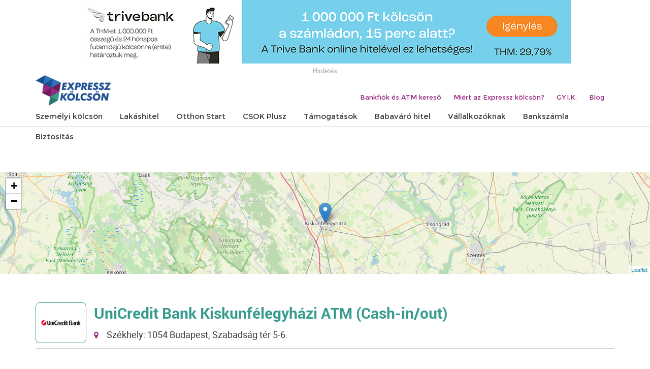

--- FILE ---
content_type: text/html; charset=UTF-8
request_url: https://expresszkolcson.hu/2021/07/unicredit-bank-kiskunfelegyhazi-atm-cash-in-out-191907/
body_size: 19475
content:
<!DOCTYPE html>
<!--[if lt IE 7]>      <html class="no-js lt-ie9 lt-ie8 lt-ie7"> <![endif]-->
<!--[if IE 7]>         <html class="no-js lt-ie9 lt-ie8"> <![endif]-->
<!--[if IE 8]>         <html class="no-js lt-ie9"> <![endif]-->
<!--[if gt IE 8]><!-->
<html lang="hu" class="no-js">
<head>

<!-- Global site tag (gtag.js) - Google Analytics -->
<script async src="https://www.googletagmanager.com/gtag/js?id=UA-79139869-1"></script>
<script>
  window.dataLayer = window.dataLayer || [];
  function gtag(){dataLayer.push(arguments);}
  gtag('js', new Date());

  gtag('config', 'UA-79139869-1');
</script>
<!-- Google Tag Manager -->
<script>(function(w,d,s,l,i){w[l]=w[l]||[];w[l].push({'gtm.start':
new Date().getTime(),event:'gtm.js'});var f=d.getElementsByTagName(s)[0],
j=d.createElement(s),dl=l!='dataLayer'?'&l='+l:'';j.async=true;j.src=
'https://www.googletagmanager.com/gtm.js?id='+i+dl;f.parentNode.insertBefore(j,f);
})(window,document,'script','dataLayer','GTM-W6KD3HK');</script>
<!-- End Google Tag Manager -->

<meta name="google-site-verification" content="OCmoxxUeIVvMyvnU4Q6YEJsJJkkcVsJ1EVHl3qDWtRg" />
<meta name="msvalidate.01" content="A08F47F3C7A4844FD7297D9FCF2A2CF4" />

<meta charset="UTF-8" />
<meta name="viewport" content="width=device-width" />
<title>

	Unicredit Bank - Kiskunfélegyháza - Kossuth Lajos U. 2. - expresszkolcson
</title>

<link rel="profile" href="http://gmpg.org/xfn/11" />
<link rel="pingback" href="https://expresszkolcson.hu/xmlrpc.php" />

<link rel="stylesheet" href="https://expresszkolcson.hu/wp-content/themes/expresszkolcson/assets/plugins/font-awesome/css/font-awesome.min.css" />
<link rel="stylesheet" href="https://expresszkolcson.hu/wp-content/themes/expresszkolcson/css/bootstrap.min.css" />
<link rel="stylesheet" href="https://expresszkolcson.hu/wp-content/themes/expresszkolcson/includes/kalkulator-styles.css" />
<link rel="stylesheet" href="https://expresszkolcson.hu/wp-content/themes/expresszkolcson/js/colorbox/example5/colorbox.css" />
<link rel="stylesheet" href="https://expresszkolcson.hu/wp-content/themes/expresszkolcson/js/slick_nav/dist/slicknav.css" />
<link rel="stylesheet" href="https://expresszkolcson.hu/wp-content/themes/expresszkolcson/style.css" />


<link rel="apple-touch-icon-precomposed" sizes="57x57" href="https://expresszkolcson.hu/wp-content/themes/expresszkolcson/icons/apple-touch-icon-57x57.png" />
<link rel="apple-touch-icon-precomposed" sizes="114x114" href="https://expresszkolcson.hu/wp-content/themes/expresszkolcson/icons/apple-touch-icon-114x114.png" />
<link rel="apple-touch-icon-precomposed" sizes="72x72" href="https://expresszkolcson.hu/wp-content/themes/expresszkolcson/icons/apple-touch-icon-72x72.png" />
<link rel="apple-touch-icon-precomposed" sizes="144x144" href="https://expresszkolcson.hu/wp-content/themes/expresszkolcson/icons/apple-touch-icon-144x144.png" />
<link rel="apple-touch-icon-precomposed" sizes="60x60" href="https://expresszkolcson.hu/wp-content/themes/expresszkolcson/icons/apple-touch-icon-60x60.png" />
<link rel="apple-touch-icon-precomposed" sizes="120x120" href="https://expresszkolcson.hu/wp-content/themes/expresszkolcson/icons/apple-touch-icon-120x120.png" />
<link rel="apple-touch-icon-precomposed" sizes="76x76" href="https://expresszkolcson.hu/wp-content/themes/expresszkolcson/icons/apple-touch-icon-76x76.png" />
<link rel="apple-touch-icon-precomposed" sizes="152x152" href="https://expresszkolcson.hu/wp-content/themes/expresszkolcson/icons/apple-touch-icon-152x152.png" />
<link rel="icon" type="image/png" href="https://expresszkolcson.hu/wp-content/themes/expresszkolcson/icons/favicon-196x196.png" sizes="196x196" />
<link rel="icon" type="image/png" href="https://expresszkolcson.hu/wp-content/themes/expresszkolcson/icons/favicon-96x96.png" sizes="96x96" />
<link rel="icon" type="image/png" href="https://expresszkolcson.hu/wp-content/themes/expresszkolcson/icons/favicon-32x32.png" sizes="32x32" />
<link rel="icon" type="image/png" href="https://expresszkolcson.hu/wp-content/themes/expresszkolcson/icons/favicon-16x16.png" sizes="16x16" />
<link rel="icon" type="image/png" href="https://expresszkolcson.hu/wp-content/themes/expresszkolcson/icons/favicon-128.png" sizes="128x128" />
<meta name="application-name" content="&nbsp;"/>
<meta name="msapplication-TileColor" content="#FFFFFF" />
<meta name="msapplication-TileImage" content="https://expresszkolcson.hu/wp-content/themes/expresszkolcson/icons/mstile-144x144.png" />
<meta name="msapplication-square70x70logo" content="https://expresszkolcson.hu/wp-content/themes/expresszkolcson/icons/mstile-70x70.png" />
<meta name="msapplication-square150x150logo" content="https://expresszkolcson.hu/wp-content/themes/expresszkolcson/icons/mstile-150x150.png" />
<meta name="msapplication-wide310x150logo" content="https://expresszkolcson.hu/wp-content/themes/expresszkolcson/icons/mstile-310x150.png" />
<meta name="msapplication-square310x310logo" content="https://expresszkolcson.hu/wp-content/themes/expresszkolcson/icons/mstile-310x310.png" />

<meta property="og:title" content="Unicredit Bank &#8211; Kiskunfélegyháza &#8211; Kossuth Lajos U. 2."/>
<meta property="og:image" content=""/>
<meta property="og:image:width" content="1200">
<meta property="og:image:height" content="627">
<meta property="og:description" content="Hasonlítsd össze több bank
és pénzintézet ajánlatát és indítsd el hitelkérelmedet, akár azonnal."/>

<meta name="DC.title" content="Expresszkolcson.hu" >
<meta  name="DC.creator" content="Financial Consulting Zrt.">
<meta name="DC.format" content="text/html" >
<meta name="DC.source" content="https://expresszkolcson.hu" >
<meta name="DC.date.published" content="2020-09-10 13:43:34" >
<meta name="DC.description" content="Hasonlítsd össze több bank
és pénzintézet ajánlatát és indítsd el hitelkérelmedet, akár azonnal." >


<!--[if lt IE 9]>
<script src="https://expresszkolcson.hu/wp-content/themes/expresszkolcson/js/html5.js" type="text/javascript"></script>
<script src="https://expresszkolcson.hu/wp-content/themes/expresszkolcson/js/respond/src/respond.js" type="text/javascript"></script>
<![endif]-->

<meta name='robots' content='index, follow, max-image-preview:large, max-snippet:-1, max-video-preview:-1' />
	<style>img:is([sizes="auto" i], [sizes^="auto," i]) { contain-intrinsic-size: 3000px 1500px }</style>
	<script id="cookieyes" type="text/javascript" src="https://cdn-cookieyes.com/client_data/9828587725897a80c806a7a5/script.js"></script>
	<!-- This site is optimized with the Yoast SEO Premium plugin v22.7 (Yoast SEO v25.2) - https://yoast.com/wordpress/plugins/seo/ -->
	<meta property="og:locale" content="hu_HU" />
	<meta property="og:type" content="article" />
	<meta property="og:title" content="Unicredit Bank - Kiskunfélegyháza - Kossuth Lajos U. 2." />
	<meta property="og:description" content="UniCredit Bank Kiskunfélegyházi ATM (Cash-in/out) Székhely: 1054 Budapest, Szabadság tér 5-6. Nyitvatartás Hétfő: Non-stop nyitvatartás Kedd: Non-stop nyitvatartás Szerda: Non-stop nyitvatartás Csütörtök: Non-stop nyitvatartás Péntek: Non-stop nyitvatartás Szombat: Non-stop nyitvatartás Vasárnap: Non-stop nyitvatartás Elérhetőségek Kossuth Lajos U. 2., Kiskunfélegyháza, Bács-Kiskun, 6100 +36 1 325 3200 http://www.unicreditbank.hu Időpontfoglalás Személyi kölcsön Hitelkártya Babaváró hitel Lakáshitel" />
	<meta property="og:url" content="https://expresszkolcson.hu/2021/07/unicredit-bank-kiskunfelegyhazi-atm-cash-in-out-191907/" />
	<meta property="og:site_name" content="expresszkolcson" />
	<meta property="article:published_time" content="2021-07-22T20:01:31+00:00" />
	<meta property="article:modified_time" content="2023-07-17T15:47:33+00:00" />
	<meta property="og:image" content="https://expresszkolcson.hu/wp-content/uploads/2020/09/expressz_og.jpg" />
	<meta property="og:image:width" content="1200" />
	<meta property="og:image:height" content="630" />
	<meta property="og:image:type" content="image/jpeg" />
	<meta name="author" content="designer" />
	<meta name="twitter:card" content="summary_large_image" />
	<meta name="twitter:label1" content="Szerző:" />
	<meta name="twitter:data1" content="designer" />
	<script type="application/ld+json" class="yoast-schema-graph">{"@context":"https://schema.org","@graph":[{"@type":"WebPage","@id":"https://expresszkolcson.hu/2021/07/unicredit-bank-kiskunfelegyhazi-atm-cash-in-out-191907/","url":"https://expresszkolcson.hu/2021/07/unicredit-bank-kiskunfelegyhazi-atm-cash-in-out-191907/","name":"Unicredit Bank - Kiskunfélegyháza - Kossuth Lajos U. 2. - expresszkolcson","isPartOf":{"@id":"https://expresszkolcson.hu/#website"},"datePublished":"2021-07-22T20:01:31+00:00","dateModified":"2023-07-17T15:47:33+00:00","author":{"@id":"https://expresszkolcson.hu/#/schema/person/fc54c6286e9de80bfac9bde325fb1f94"},"breadcrumb":{"@id":"https://expresszkolcson.hu/2021/07/unicredit-bank-kiskunfelegyhazi-atm-cash-in-out-191907/#breadcrumb"},"inLanguage":"hu","potentialAction":[{"@type":"ReadAction","target":["https://expresszkolcson.hu/2021/07/unicredit-bank-kiskunfelegyhazi-atm-cash-in-out-191907/"]}]},{"@type":"BreadcrumbList","@id":"https://expresszkolcson.hu/2021/07/unicredit-bank-kiskunfelegyhazi-atm-cash-in-out-191907/#breadcrumb","itemListElement":[{"@type":"ListItem","position":1,"name":"Home","item":"https://expresszkolcson.hu/"},{"@type":"ListItem","position":2,"name":"Blog","item":"https://expresszkolcson.hu/blog/"},{"@type":"ListItem","position":3,"name":"Unicredit Bank &#8211; Kiskunfélegyháza &#8211; Kossuth Lajos U. 2."}]},{"@type":"WebSite","@id":"https://expresszkolcson.hu/#website","url":"https://expresszkolcson.hu/","name":"expresszkolcson","description":"A független pénzügyi összehasonlító portál","potentialAction":[{"@type":"SearchAction","target":{"@type":"EntryPoint","urlTemplate":"https://expresszkolcson.hu/?s={search_term_string}"},"query-input":{"@type":"PropertyValueSpecification","valueRequired":true,"valueName":"search_term_string"}}],"inLanguage":"hu"},{"@type":"Person","@id":"https://expresszkolcson.hu/#/schema/person/fc54c6286e9de80bfac9bde325fb1f94","name":"designer"}]}</script>
	<!-- / Yoast SEO Premium plugin. -->


<script type="text/javascript">
/* <![CDATA[ */
window._wpemojiSettings = {"baseUrl":"https:\/\/s.w.org\/images\/core\/emoji\/15.1.0\/72x72\/","ext":".png","svgUrl":"https:\/\/s.w.org\/images\/core\/emoji\/15.1.0\/svg\/","svgExt":".svg","source":{"concatemoji":"https:\/\/expresszkolcson.hu\/wp-includes\/js\/wp-emoji-release.min.js"}};
/*! This file is auto-generated */
!function(i,n){var o,s,e;function c(e){try{var t={supportTests:e,timestamp:(new Date).valueOf()};sessionStorage.setItem(o,JSON.stringify(t))}catch(e){}}function p(e,t,n){e.clearRect(0,0,e.canvas.width,e.canvas.height),e.fillText(t,0,0);var t=new Uint32Array(e.getImageData(0,0,e.canvas.width,e.canvas.height).data),r=(e.clearRect(0,0,e.canvas.width,e.canvas.height),e.fillText(n,0,0),new Uint32Array(e.getImageData(0,0,e.canvas.width,e.canvas.height).data));return t.every(function(e,t){return e===r[t]})}function u(e,t,n){switch(t){case"flag":return n(e,"\ud83c\udff3\ufe0f\u200d\u26a7\ufe0f","\ud83c\udff3\ufe0f\u200b\u26a7\ufe0f")?!1:!n(e,"\ud83c\uddfa\ud83c\uddf3","\ud83c\uddfa\u200b\ud83c\uddf3")&&!n(e,"\ud83c\udff4\udb40\udc67\udb40\udc62\udb40\udc65\udb40\udc6e\udb40\udc67\udb40\udc7f","\ud83c\udff4\u200b\udb40\udc67\u200b\udb40\udc62\u200b\udb40\udc65\u200b\udb40\udc6e\u200b\udb40\udc67\u200b\udb40\udc7f");case"emoji":return!n(e,"\ud83d\udc26\u200d\ud83d\udd25","\ud83d\udc26\u200b\ud83d\udd25")}return!1}function f(e,t,n){var r="undefined"!=typeof WorkerGlobalScope&&self instanceof WorkerGlobalScope?new OffscreenCanvas(300,150):i.createElement("canvas"),a=r.getContext("2d",{willReadFrequently:!0}),o=(a.textBaseline="top",a.font="600 32px Arial",{});return e.forEach(function(e){o[e]=t(a,e,n)}),o}function t(e){var t=i.createElement("script");t.src=e,t.defer=!0,i.head.appendChild(t)}"undefined"!=typeof Promise&&(o="wpEmojiSettingsSupports",s=["flag","emoji"],n.supports={everything:!0,everythingExceptFlag:!0},e=new Promise(function(e){i.addEventListener("DOMContentLoaded",e,{once:!0})}),new Promise(function(t){var n=function(){try{var e=JSON.parse(sessionStorage.getItem(o));if("object"==typeof e&&"number"==typeof e.timestamp&&(new Date).valueOf()<e.timestamp+604800&&"object"==typeof e.supportTests)return e.supportTests}catch(e){}return null}();if(!n){if("undefined"!=typeof Worker&&"undefined"!=typeof OffscreenCanvas&&"undefined"!=typeof URL&&URL.createObjectURL&&"undefined"!=typeof Blob)try{var e="postMessage("+f.toString()+"("+[JSON.stringify(s),u.toString(),p.toString()].join(",")+"));",r=new Blob([e],{type:"text/javascript"}),a=new Worker(URL.createObjectURL(r),{name:"wpTestEmojiSupports"});return void(a.onmessage=function(e){c(n=e.data),a.terminate(),t(n)})}catch(e){}c(n=f(s,u,p))}t(n)}).then(function(e){for(var t in e)n.supports[t]=e[t],n.supports.everything=n.supports.everything&&n.supports[t],"flag"!==t&&(n.supports.everythingExceptFlag=n.supports.everythingExceptFlag&&n.supports[t]);n.supports.everythingExceptFlag=n.supports.everythingExceptFlag&&!n.supports.flag,n.DOMReady=!1,n.readyCallback=function(){n.DOMReady=!0}}).then(function(){return e}).then(function(){var e;n.supports.everything||(n.readyCallback(),(e=n.source||{}).concatemoji?t(e.concatemoji):e.wpemoji&&e.twemoji&&(t(e.twemoji),t(e.wpemoji)))}))}((window,document),window._wpemojiSettings);
/* ]]> */
</script>
<style id='wp-emoji-styles-inline-css' type='text/css'>

	img.wp-smiley, img.emoji {
		display: inline !important;
		border: none !important;
		box-shadow: none !important;
		height: 1em !important;
		width: 1em !important;
		margin: 0 0.07em !important;
		vertical-align: -0.1em !important;
		background: none !important;
		padding: 0 !important;
	}
</style>
<link rel='stylesheet' id='wp-block-library-css' href='https://expresszkolcson.hu/wp-includes/css/dist/block-library/style.min.css' type='text/css' media='all' />
<style id='classic-theme-styles-inline-css' type='text/css'>
/*! This file is auto-generated */
.wp-block-button__link{color:#fff;background-color:#32373c;border-radius:9999px;box-shadow:none;text-decoration:none;padding:calc(.667em + 2px) calc(1.333em + 2px);font-size:1.125em}.wp-block-file__button{background:#32373c;color:#fff;text-decoration:none}
</style>
<style id='global-styles-inline-css' type='text/css'>
:root{--wp--preset--aspect-ratio--square: 1;--wp--preset--aspect-ratio--4-3: 4/3;--wp--preset--aspect-ratio--3-4: 3/4;--wp--preset--aspect-ratio--3-2: 3/2;--wp--preset--aspect-ratio--2-3: 2/3;--wp--preset--aspect-ratio--16-9: 16/9;--wp--preset--aspect-ratio--9-16: 9/16;--wp--preset--color--black: #000000;--wp--preset--color--cyan-bluish-gray: #abb8c3;--wp--preset--color--white: #ffffff;--wp--preset--color--pale-pink: #f78da7;--wp--preset--color--vivid-red: #cf2e2e;--wp--preset--color--luminous-vivid-orange: #ff6900;--wp--preset--color--luminous-vivid-amber: #fcb900;--wp--preset--color--light-green-cyan: #7bdcb5;--wp--preset--color--vivid-green-cyan: #00d084;--wp--preset--color--pale-cyan-blue: #8ed1fc;--wp--preset--color--vivid-cyan-blue: #0693e3;--wp--preset--color--vivid-purple: #9b51e0;--wp--preset--gradient--vivid-cyan-blue-to-vivid-purple: linear-gradient(135deg,rgba(6,147,227,1) 0%,rgb(155,81,224) 100%);--wp--preset--gradient--light-green-cyan-to-vivid-green-cyan: linear-gradient(135deg,rgb(122,220,180) 0%,rgb(0,208,130) 100%);--wp--preset--gradient--luminous-vivid-amber-to-luminous-vivid-orange: linear-gradient(135deg,rgba(252,185,0,1) 0%,rgba(255,105,0,1) 100%);--wp--preset--gradient--luminous-vivid-orange-to-vivid-red: linear-gradient(135deg,rgba(255,105,0,1) 0%,rgb(207,46,46) 100%);--wp--preset--gradient--very-light-gray-to-cyan-bluish-gray: linear-gradient(135deg,rgb(238,238,238) 0%,rgb(169,184,195) 100%);--wp--preset--gradient--cool-to-warm-spectrum: linear-gradient(135deg,rgb(74,234,220) 0%,rgb(151,120,209) 20%,rgb(207,42,186) 40%,rgb(238,44,130) 60%,rgb(251,105,98) 80%,rgb(254,248,76) 100%);--wp--preset--gradient--blush-light-purple: linear-gradient(135deg,rgb(255,206,236) 0%,rgb(152,150,240) 100%);--wp--preset--gradient--blush-bordeaux: linear-gradient(135deg,rgb(254,205,165) 0%,rgb(254,45,45) 50%,rgb(107,0,62) 100%);--wp--preset--gradient--luminous-dusk: linear-gradient(135deg,rgb(255,203,112) 0%,rgb(199,81,192) 50%,rgb(65,88,208) 100%);--wp--preset--gradient--pale-ocean: linear-gradient(135deg,rgb(255,245,203) 0%,rgb(182,227,212) 50%,rgb(51,167,181) 100%);--wp--preset--gradient--electric-grass: linear-gradient(135deg,rgb(202,248,128) 0%,rgb(113,206,126) 100%);--wp--preset--gradient--midnight: linear-gradient(135deg,rgb(2,3,129) 0%,rgb(40,116,252) 100%);--wp--preset--font-size--small: 13px;--wp--preset--font-size--medium: 20px;--wp--preset--font-size--large: 36px;--wp--preset--font-size--x-large: 42px;--wp--preset--spacing--20: 0.44rem;--wp--preset--spacing--30: 0.67rem;--wp--preset--spacing--40: 1rem;--wp--preset--spacing--50: 1.5rem;--wp--preset--spacing--60: 2.25rem;--wp--preset--spacing--70: 3.38rem;--wp--preset--spacing--80: 5.06rem;--wp--preset--shadow--natural: 6px 6px 9px rgba(0, 0, 0, 0.2);--wp--preset--shadow--deep: 12px 12px 50px rgba(0, 0, 0, 0.4);--wp--preset--shadow--sharp: 6px 6px 0px rgba(0, 0, 0, 0.2);--wp--preset--shadow--outlined: 6px 6px 0px -3px rgba(255, 255, 255, 1), 6px 6px rgba(0, 0, 0, 1);--wp--preset--shadow--crisp: 6px 6px 0px rgba(0, 0, 0, 1);}:where(.is-layout-flex){gap: 0.5em;}:where(.is-layout-grid){gap: 0.5em;}body .is-layout-flex{display: flex;}.is-layout-flex{flex-wrap: wrap;align-items: center;}.is-layout-flex > :is(*, div){margin: 0;}body .is-layout-grid{display: grid;}.is-layout-grid > :is(*, div){margin: 0;}:where(.wp-block-columns.is-layout-flex){gap: 2em;}:where(.wp-block-columns.is-layout-grid){gap: 2em;}:where(.wp-block-post-template.is-layout-flex){gap: 1.25em;}:where(.wp-block-post-template.is-layout-grid){gap: 1.25em;}.has-black-color{color: var(--wp--preset--color--black) !important;}.has-cyan-bluish-gray-color{color: var(--wp--preset--color--cyan-bluish-gray) !important;}.has-white-color{color: var(--wp--preset--color--white) !important;}.has-pale-pink-color{color: var(--wp--preset--color--pale-pink) !important;}.has-vivid-red-color{color: var(--wp--preset--color--vivid-red) !important;}.has-luminous-vivid-orange-color{color: var(--wp--preset--color--luminous-vivid-orange) !important;}.has-luminous-vivid-amber-color{color: var(--wp--preset--color--luminous-vivid-amber) !important;}.has-light-green-cyan-color{color: var(--wp--preset--color--light-green-cyan) !important;}.has-vivid-green-cyan-color{color: var(--wp--preset--color--vivid-green-cyan) !important;}.has-pale-cyan-blue-color{color: var(--wp--preset--color--pale-cyan-blue) !important;}.has-vivid-cyan-blue-color{color: var(--wp--preset--color--vivid-cyan-blue) !important;}.has-vivid-purple-color{color: var(--wp--preset--color--vivid-purple) !important;}.has-black-background-color{background-color: var(--wp--preset--color--black) !important;}.has-cyan-bluish-gray-background-color{background-color: var(--wp--preset--color--cyan-bluish-gray) !important;}.has-white-background-color{background-color: var(--wp--preset--color--white) !important;}.has-pale-pink-background-color{background-color: var(--wp--preset--color--pale-pink) !important;}.has-vivid-red-background-color{background-color: var(--wp--preset--color--vivid-red) !important;}.has-luminous-vivid-orange-background-color{background-color: var(--wp--preset--color--luminous-vivid-orange) !important;}.has-luminous-vivid-amber-background-color{background-color: var(--wp--preset--color--luminous-vivid-amber) !important;}.has-light-green-cyan-background-color{background-color: var(--wp--preset--color--light-green-cyan) !important;}.has-vivid-green-cyan-background-color{background-color: var(--wp--preset--color--vivid-green-cyan) !important;}.has-pale-cyan-blue-background-color{background-color: var(--wp--preset--color--pale-cyan-blue) !important;}.has-vivid-cyan-blue-background-color{background-color: var(--wp--preset--color--vivid-cyan-blue) !important;}.has-vivid-purple-background-color{background-color: var(--wp--preset--color--vivid-purple) !important;}.has-black-border-color{border-color: var(--wp--preset--color--black) !important;}.has-cyan-bluish-gray-border-color{border-color: var(--wp--preset--color--cyan-bluish-gray) !important;}.has-white-border-color{border-color: var(--wp--preset--color--white) !important;}.has-pale-pink-border-color{border-color: var(--wp--preset--color--pale-pink) !important;}.has-vivid-red-border-color{border-color: var(--wp--preset--color--vivid-red) !important;}.has-luminous-vivid-orange-border-color{border-color: var(--wp--preset--color--luminous-vivid-orange) !important;}.has-luminous-vivid-amber-border-color{border-color: var(--wp--preset--color--luminous-vivid-amber) !important;}.has-light-green-cyan-border-color{border-color: var(--wp--preset--color--light-green-cyan) !important;}.has-vivid-green-cyan-border-color{border-color: var(--wp--preset--color--vivid-green-cyan) !important;}.has-pale-cyan-blue-border-color{border-color: var(--wp--preset--color--pale-cyan-blue) !important;}.has-vivid-cyan-blue-border-color{border-color: var(--wp--preset--color--vivid-cyan-blue) !important;}.has-vivid-purple-border-color{border-color: var(--wp--preset--color--vivid-purple) !important;}.has-vivid-cyan-blue-to-vivid-purple-gradient-background{background: var(--wp--preset--gradient--vivid-cyan-blue-to-vivid-purple) !important;}.has-light-green-cyan-to-vivid-green-cyan-gradient-background{background: var(--wp--preset--gradient--light-green-cyan-to-vivid-green-cyan) !important;}.has-luminous-vivid-amber-to-luminous-vivid-orange-gradient-background{background: var(--wp--preset--gradient--luminous-vivid-amber-to-luminous-vivid-orange) !important;}.has-luminous-vivid-orange-to-vivid-red-gradient-background{background: var(--wp--preset--gradient--luminous-vivid-orange-to-vivid-red) !important;}.has-very-light-gray-to-cyan-bluish-gray-gradient-background{background: var(--wp--preset--gradient--very-light-gray-to-cyan-bluish-gray) !important;}.has-cool-to-warm-spectrum-gradient-background{background: var(--wp--preset--gradient--cool-to-warm-spectrum) !important;}.has-blush-light-purple-gradient-background{background: var(--wp--preset--gradient--blush-light-purple) !important;}.has-blush-bordeaux-gradient-background{background: var(--wp--preset--gradient--blush-bordeaux) !important;}.has-luminous-dusk-gradient-background{background: var(--wp--preset--gradient--luminous-dusk) !important;}.has-pale-ocean-gradient-background{background: var(--wp--preset--gradient--pale-ocean) !important;}.has-electric-grass-gradient-background{background: var(--wp--preset--gradient--electric-grass) !important;}.has-midnight-gradient-background{background: var(--wp--preset--gradient--midnight) !important;}.has-small-font-size{font-size: var(--wp--preset--font-size--small) !important;}.has-medium-font-size{font-size: var(--wp--preset--font-size--medium) !important;}.has-large-font-size{font-size: var(--wp--preset--font-size--large) !important;}.has-x-large-font-size{font-size: var(--wp--preset--font-size--x-large) !important;}
:where(.wp-block-post-template.is-layout-flex){gap: 1.25em;}:where(.wp-block-post-template.is-layout-grid){gap: 1.25em;}
:where(.wp-block-columns.is-layout-flex){gap: 2em;}:where(.wp-block-columns.is-layout-grid){gap: 2em;}
:root :where(.wp-block-pullquote){font-size: 1.5em;line-height: 1.6;}
</style>
<link rel='stylesheet' id='wpsm_ac_pro-font-awesome-front-css' href='https://expresszkolcson.hu/wp-content/plugins/accordion-pro/assets/css/font-awesome/css/font-awesome.min.css' type='text/css' media='all' />
<link rel='stylesheet' id='wpsm_ac_pro_bootstrap-front-css' href='https://expresszkolcson.hu/wp-content/plugins/accordion-pro/assets/css/bootstrap-front.css' type='text/css' media='all' />
<link rel='stylesheet' id='wpsm_ac_pro_animate-css' href='https://expresszkolcson.hu/wp-content/plugins/accordion-pro/assets/css/animate.css' type='text/css' media='all' />
<link rel='stylesheet' id='wpsm_ac_front_font-icon-picker_all-css' href='https://expresszkolcson.hu/wp-content/plugins/accordion-pro/assets/mul-type-icon-picker/icon-picker.css' type='text/css' media='all' />
<link rel='stylesheet' id='wpsm_ac_front_font-icon-picker-glyphicon_style-css' href='https://expresszkolcson.hu/wp-content/plugins/accordion-pro/assets/mul-type-icon-picker/picker/glyphicon.css' type='text/css' media='all' />
<link rel='stylesheet' id='wpsm_ac_front_font-icon-picker-dashicons_style-css' href='https://expresszkolcson.hu/wp-content/plugins/accordion-pro/assets/mul-type-icon-picker/picker/dashicons.css' type='text/css' media='all' />
<link rel='stylesheet' id='wpsm_ac_pro_scrollbar_style-css' href='https://expresszkolcson.hu/wp-content/plugins/accordion-pro/assets/scrollbar/jquery.mCustomScrollbar.css' type='text/css' media='all' />
<link rel='stylesheet' id='contact-form-7-css' href='https://expresszkolcson.hu/wp-content/plugins/contact-form-7/includes/css/styles.css' type='text/css' media='all' />
<script type="text/javascript" src="https://expresszkolcson.hu/wp-includes/js/jquery/jquery.min.js" id="jquery-core-js"></script>
<script type="text/javascript" src="https://expresszkolcson.hu/wp-includes/js/jquery/jquery-migrate.min.js" id="jquery-migrate-js"></script>
<script type="text/javascript" src="https://expresszkolcson.hu/wp-content/plugins/accordion-pro/assets/scrollbar/jquery.mCustomScrollbar.concat.min.js" id="wpsm_ac_pro_scrollbar_script-js"></script>
<script type="text/javascript" src="https://expresszkolcson.hu/wp-content/themes/expresszkolcson/js/lib/jquery-validation-1.17.0/dist/jquery.validate.min.js" id="jquery-validate-min-js"></script>
<script type="text/javascript" src="https://expresszkolcson.hu/wp-content/themes/expresszkolcson/js/lib/jquery-validation-1.17.0/dist/localization/messages_hu.js" id="messages_hu-js"></script>
<script type="text/javascript" src="https://expresszkolcson.hu/wp-content/themes/expresszkolcson/js/validate-other-methods.js" id="validate-other-methods-js"></script>
<script type="text/javascript" src="https://expresszkolcson.hu/wp-content/themes/expresszkolcson/js/zipcode-city.js" id="zipcode-city-js"></script>
    
    <script type="text/javascript">
        var ajaxurl = 'https://expresszkolcson.hu/wp-admin/admin-ajax.php';
    </script>
 
 
     <link rel="canonical" href="https://expresszkolcson.hu/2021/07/unicredit-bank-kiskunfelegyhazi-atm-cash-in-out-191907/">
</head>

<body class="wp-singular post-template post-template-page-bankfiok post-template-page-bankfiok-php single single-post postid-24122 single-format-standard wp-theme-expresszkolcson">
<!-- Google Tag Manager (noscript) -->
<noscript><iframe src="https://www.googletagmanager.com/ns.html?id=GTM-W6KD3HK"
height="0" width="0" style="display:none;visibility:hidden"></iframe></noscript>
<!-- End Google Tag Manager (noscript) -->

<div class="top_banner container-fluid hidden-xs hidden-sm">
    <div class="top_banner_inner container">
        <div class="top_banner_ad">
           <div class="container no_padding"><div class="center"><a href="/bklikk/?id=26&mb=0&z=17" target="_blank" class="b_middle_lg"><img src="https://banknavigator.hu/wp-content/uploads/b/970x125_billboard_kampany_0911.jpg" border="0" class="img-responsive" alt="TRIVE Banner"></a><a href="/bklikk/?id=26&mb=1&z=17" target="_blank" class="b_middle_sm"><img src="https://banknavigator.hu/wp-content/uploads/b/300x250_Trivebank_billboard_kampany_0911.jpg" border="0" class="img-responsive" alt="TRIVE Banner"></a><span class="a_sign">Hirdetés</span>
        </div></div>   
        </div>
    </div>
</div>

<header class="header subpage_header container-fluid">
   <div class="header_inner container no_padding">

       <div class="logo col-xs-6 col-sm-3 no_padding">
           <a href="https://expresszkolcson.hu/"><img src="https://expresszkolcson.hu/wp-content/themes/expresszkolcson/pics/logo_2021.png" alt="Expresszkölcsön" /></a>
       </div>

       <nav class="secondary_navigation hidden-xs hidden-sm col-xs-12 col-sm-9">
           <div class="menu-secondary"><ul id="menu-top-nav-secondary" class="menu"><li id="menu-item-24249" class="menu-item menu-item-type-post_type menu-item-object-page menu-item-24249"><a href="https://expresszkolcson.hu/bankfiok-es-atm-kereso/">Bankfiók és ATM kereső</a></li>
<li id="menu-item-17583" class="menu-item menu-item-type-post_type menu-item-object-page menu-item-17583"><a href="https://expresszkolcson.hu/miert-az-expresszkolcson/">Miért az Expressz kölcsön?</a></li>
<li id="menu-item-17602" class="menu-item menu-item-type-post_type menu-item-object-page menu-item-17602"><a href="https://expresszkolcson.hu/gyakori-kerdesek/">GY.I.K.</a></li>
<li id="menu-item-17590" class="menu-item menu-item-type-post_type menu-item-object-page current_page_parent menu-item-17590"><a href="https://expresszkolcson.hu/blog/">Blog</a></li>
</ul></div>       </nav>

      <nav class="navigation col-xs-6 col-sm-12 hidden-xs hidden-sm no_padding">
           <div class="menu-header hidden-xs hidden-sm"><ul id="menu-top-navigation" class="menu"><li id="menu-item-17551" class="menu-item menu-item-type-post_type menu-item-object-page menu-item-has-children menu-item-17551"><a href="https://expresszkolcson.hu/szemelyi-kolcson/"><span>Személyi kölcsön</span></a>
<ul class="sub-menu">
	<li id="menu-item-17553" class="menu-item menu-item-type-post_type menu-item-object-page menu-item-17553"><a href="https://expresszkolcson.hu/szemelyi-kolcson/gyorskolcson/">Gyorskölcsön</a></li>
	<li id="menu-item-17613" class="menu-item menu-item-type-post_type menu-item-object-page menu-item-17613"><a href="https://expresszkolcson.hu/szemelyi-kolcson/kis-osszegu-hitel/">Kis összegű hitel</a></li>
	<li id="menu-item-31684" class="menu-item menu-item-type-post_type menu-item-object-page menu-item-31684"><a href="https://expresszkolcson.hu/szemelyi-kolcson/nagy-osszegu-szemelyi-kolcson/">Nagy összegű személyi kölcsön</a></li>
	<li id="menu-item-20346" class="menu-item menu-item-type-post_type menu-item-object-page menu-item-20346"><a href="https://expresszkolcson.hu/minositett-fogyasztobarat-szemelyi-hitel/">Fogyasztóbarát személyi kölcsön</a></li>
	<li id="menu-item-24622" class="menu-item menu-item-type-post_type menu-item-object-page menu-item-24622"><a href="https://expresszkolcson.hu/szemelyi-kolcson/lakasfelujitasi-szemelyi-kolcson/">Lakásfelújítási személyi kölcsön</a></li>
	<li id="menu-item-17609" class="menu-item menu-item-type-post_type menu-item-object-page menu-item-17609"><a href="https://expresszkolcson.hu/szemelyi-kolcson/szabad-felhasznalasu-hitel/">Szabad felhasználású hitelek</a></li>
	<li id="menu-item-33176" class="menu-item menu-item-type-post_type menu-item-object-page menu-item-33176"><a href="https://expresszkolcson.hu/szemelyi-kolcson/autohitel/">Autóhitel</a></li>
	<li id="menu-item-17611" class="menu-item menu-item-type-post_type menu-item-object-page menu-item-17611"><a href="https://expresszkolcson.hu/szemelyi-kolcson/hitelkivaltas/">Hitelkiváltás</a></li>
	<li id="menu-item-17948" class="menu-item menu-item-type-post_type menu-item-object-page menu-item-17948"><a href="https://expresszkolcson.hu/szemelyi-kolcson/hitelkartya/">Hitelkártya</a></li>
</ul>
</li>
<li id="menu-item-17599" class="menu-item menu-item-type-post_type menu-item-object-page menu-item-has-children menu-item-17599"><a href="https://expresszkolcson.hu/lakashitel/"><span>Lakáshitel</span></a>
<ul class="sub-menu">
	<li id="menu-item-18094" class="menu-item menu-item-type-post_type menu-item-object-page menu-item-18094"><a href="https://expresszkolcson.hu/lakashitel/">Lakásvásárlás</a></li>
	<li id="menu-item-17638" class="menu-item menu-item-type-post_type menu-item-object-page menu-item-17638"><a href="https://expresszkolcson.hu/lakashitel/fogyasztobarat-lakashitel/">Fogyasztóbarát lakáshitel</a></li>
	<li id="menu-item-33165" class="menu-item menu-item-type-post_type menu-item-object-page menu-item-33165"><a href="https://expresszkolcson.hu/otthon-start-hitel/">Otthon Start hitel</a></li>
	<li id="menu-item-26606" class="menu-item menu-item-type-post_type menu-item-object-page menu-item-26606"><a href="https://expresszkolcson.hu/turelmi-idos-lakashitel/">Türelmi idős lakáshitel</a></li>
	<li id="menu-item-26564" class="menu-item menu-item-type-post_type menu-item-object-page menu-item-26564"><a href="https://expresszkolcson.hu/piaci-zold-hitel/">Piaci zöld hitel</a></li>
	<li id="menu-item-20459" class="menu-item menu-item-type-post_type menu-item-object-page menu-item-20459"><a href="https://expresszkolcson.hu/lakasfelujitasi-hitel/">Lakásfelújítási hitel</a></li>
	<li id="menu-item-17641" class="menu-item menu-item-type-post_type menu-item-object-page menu-item-17641"><a href="https://expresszkolcson.hu/lakashitel/szabad-felhasznalasu-jelzaloghitel/">Szabad felhasználás</a></li>
	<li id="menu-item-17639" class="menu-item menu-item-type-post_type menu-item-object-page menu-item-17639"><a href="https://expresszkolcson.hu/lakashitel/epitesi-hitel/">Építési hitel</a></li>
	<li id="menu-item-18059" class="menu-item menu-item-type-post_type menu-item-object-page menu-item-18059"><a href="https://expresszkolcson.hu/lakashitel/adossagrendezo-hitel/">Adósságrendező hitel</a></li>
	<li id="menu-item-31179" class="menu-item menu-item-type-post_type menu-item-object-page menu-item-31179"><a href="https://expresszkolcson.hu/lakashitel/csok-plusz/">CSOK Plusz</a></li>
	<li id="menu-item-17636" class="menu-item menu-item-type-post_type menu-item-object-page menu-item-17636"><a href="https://expresszkolcson.hu/lakashitel/falusi-csok/">Falusi CSOK</a></li>
</ul>
</li>
<li id="menu-item-33173" class="menu-item menu-item-type-post_type menu-item-object-page menu-item-33173"><a href="https://expresszkolcson.hu/otthon-start-hitel/"><span>Otthon Start</span></a></li>
<li id="menu-item-31734" class="menu-item menu-item-type-post_type menu-item-object-page menu-item-31734"><a href="https://expresszkolcson.hu/lakashitel/csok-plusz/"><span>CSOK Plusz</span></a></li>
<li id="menu-item-32459" class="menu-item menu-item-type-post_type menu-item-object-page menu-item-has-children menu-item-32459"><a href="https://expresszkolcson.hu/lakashitel/csok-plusz/"><span>Támogatások</span></a>
<ul class="sub-menu">
	<li id="menu-item-31769" class="menu-item menu-item-type-post_type menu-item-object-page menu-item-31769"><a href="https://expresszkolcson.hu/babavaro-hitel/">Babaváró hitel</a></li>
	<li id="menu-item-32448" class="menu-item menu-item-type-post_type menu-item-object-page menu-item-32448"><a href="https://expresszkolcson.hu/munkashitel/">Munkáshitel</a></li>
	<li id="menu-item-31178" class="menu-item menu-item-type-post_type menu-item-object-page menu-item-31178"><a href="https://expresszkolcson.hu/lakashitel/csok-plusz/">CSOK Plusz</a></li>
	<li id="menu-item-33166" class="menu-item menu-item-type-post_type menu-item-object-page menu-item-33166"><a href="https://expresszkolcson.hu/otthon-start-hitel/">Otthon Start hitel</a></li>
	<li id="menu-item-31768" class="menu-item menu-item-type-post_type menu-item-object-page menu-item-31768"><a href="https://expresszkolcson.hu/otthonfelujitasi-tamogatas/">Otthonfelújítási támogatás</a></li>
	<li id="menu-item-20449" class="menu-item menu-item-type-post_type menu-item-object-page menu-item-20449"><a href="https://expresszkolcson.hu/lakashitel/falusi-csok/">Falusi CSOK</a></li>
</ul>
</li>
<li id="menu-item-17555" class="menu-item menu-item-type-post_type menu-item-object-page menu-item-17555"><a href="https://expresszkolcson.hu/babavaro-hitel/"><span>Babaváró hitel</span></a></li>
<li id="menu-item-17598" class="menu-item menu-item-type-post_type menu-item-object-page menu-item-has-children menu-item-17598"><a href="https://expresszkolcson.hu/vallalkozoknak/"><span>Vállalkozóknak</span></a>
<ul class="sub-menu">
	<li id="menu-item-17666" class="menu-item menu-item-type-post_type menu-item-object-page menu-item-17666"><a href="https://expresszkolcson.hu/vallalkozoknak/szechenyi-hitel/">Széchenyi hitel</a></li>
	<li id="menu-item-17663" class="menu-item menu-item-type-post_type menu-item-object-page menu-item-17663"><a href="https://expresszkolcson.hu/vallalkozoknak/szabad-felhasznalasra/">Szabad felhasználású vállalkozói hitel</a></li>
	<li id="menu-item-17664" class="menu-item menu-item-type-post_type menu-item-object-page menu-item-17664"><a href="https://expresszkolcson.hu/vallalkozoknak/kezdo-vallalkozasoknak/">Kezdő vállalkozói hitel</a></li>
	<li id="menu-item-17662" class="menu-item menu-item-type-post_type menu-item-object-page menu-item-17662"><a href="https://expresszkolcson.hu/vallalkozoknak/vallalkozoi-folyoszamlahitel/">Folyószámlahitel</a></li>
	<li id="menu-item-17661" class="menu-item menu-item-type-post_type menu-item-object-page menu-item-17661"><a href="https://expresszkolcson.hu/vallalkozoknak/beruhazasi-hitel/">Beruházási hitel</a></li>
	<li id="menu-item-19611" class="menu-item menu-item-type-post_type menu-item-object-page menu-item-19611"><a href="https://expresszkolcson.hu/vallalkozoknak/autolizing/">Autólízing</a></li>
	<li id="menu-item-17660" class="menu-item menu-item-type-post_type menu-item-object-page menu-item-17660"><a href="https://expresszkolcson.hu/vallalkozoknak/forgoeszkozhitel/">Forgóeszközhitel</a></li>
	<li id="menu-item-25483" class="menu-item menu-item-type-post_type menu-item-object-page menu-item-25483"><a href="https://expresszkolcson.hu/vallalkozoi-bankszamla/">Vállalkozói bankszámla</a></li>
	<li id="menu-item-17659" class="menu-item menu-item-type-post_type menu-item-object-page menu-item-17659"><a href="https://expresszkolcson.hu/vallalkozoknak/agrar-hitel/">Agrár hitel</a></li>
</ul>
</li>
<li id="menu-item-17616" class="menu-item menu-item-type-post_type menu-item-object-page menu-item-has-children menu-item-17616"><a href="https://expresszkolcson.hu/bankszamla/"><span>Bankszámla</span></a>
<ul class="sub-menu">
	<li id="menu-item-25482" class="menu-item menu-item-type-post_type menu-item-object-page menu-item-25482"><a href="https://expresszkolcson.hu/bankszamla/">Lakossági bankszámla</a></li>
	<li id="menu-item-31866" class="menu-item menu-item-type-post_type menu-item-object-page menu-item-31866"><a href="https://expresszkolcson.hu/diakszamla/">Diákszámla</a></li>
	<li id="menu-item-25481" class="menu-item menu-item-type-post_type menu-item-object-page menu-item-25481"><a href="https://expresszkolcson.hu/vallalkozoi-bankszamla/">Vállalkozói bankszámla</a></li>
</ul>
</li>
<li id="menu-item-17572" class="menu-item menu-item-type-post_type menu-item-object-page menu-item-has-children menu-item-17572"><a href="https://expresszkolcson.hu/biztositas/"><span>Biztosítás</span></a>
<ul class="sub-menu">
	<li id="menu-item-17573" class="menu-item menu-item-type-post_type menu-item-object-page menu-item-17573"><a href="https://expresszkolcson.hu/biztositas/balesetbiztositas/">Balesetbiztosítás</a></li>
	<li id="menu-item-17574" class="menu-item menu-item-type-post_type menu-item-object-page menu-item-17574"><a href="https://expresszkolcson.hu/biztositas/casco-biztositas/">Casco biztosítás</a></li>
	<li id="menu-item-31451" class="menu-item menu-item-type-post_type menu-item-object-page menu-item-31451"><a href="https://expresszkolcson.hu/biztositas/egeszsegbiztositas/">Egészségbiztosítás</a></li>
	<li id="menu-item-17575" class="menu-item menu-item-type-post_type menu-item-object-page menu-item-17575"><a href="https://expresszkolcson.hu/biztositas/eletbiztositas/">Életbiztosítás</a></li>
	<li id="menu-item-24466" class="menu-item menu-item-type-post_type menu-item-object-page menu-item-24466"><a href="https://expresszkolcson.hu/hitelfedezeti-biztositas/">Hitelfedezeti biztosítás</a></li>
	<li id="menu-item-17578" class="menu-item menu-item-type-post_type menu-item-object-page menu-item-17578"><a href="https://expresszkolcson.hu/biztositas/kotelezo-gepjarmu-biztositas/">Kötelező biztosítás</a></li>
	<li id="menu-item-17580" class="menu-item menu-item-type-post_type menu-item-object-page menu-item-17580"><a href="https://expresszkolcson.hu/biztositas/lakasbiztositas/">Lakásbiztosítás</a></li>
	<li id="menu-item-17579" class="menu-item menu-item-type-post_type menu-item-object-page menu-item-17579"><a href="https://expresszkolcson.hu/biztositas/nyugdijbiztositas/">Nyugdíjbiztosítás</a></li>
	<li id="menu-item-17576" class="menu-item menu-item-type-post_type menu-item-object-page menu-item-17576"><a href="https://expresszkolcson.hu/biztositas/utasbiztositas/">Utasbiztosítás</a></li>
	<li id="menu-item-17577" class="menu-item menu-item-type-post_type menu-item-object-page menu-item-17577"><a href="https://expresszkolcson.hu/biztositas/vallalati-biztositas/">Vállalati biztosítás</a></li>
</ul>
</li>
</ul></div>           <div class="menu-header hidden-md hidden-lg"><ul id="menu-top-nav-mobile" class="menu"><li id="menu-item-18562" class="menu-item menu-item-type-post_type menu-item-object-page menu-item-has-children menu-item-18562"><a href="https://expresszkolcson.hu/szemelyi-kolcson/"><span class="mobile_icon"></span>Személyi kölcsön</a>
<ul class="sub-menu">
	<li id="menu-item-20237" class="menu-item menu-item-type-post_type menu-item-object-page menu-item-20237"><a href="https://expresszkolcson.hu/szemelyi-kolcson/">Személyi Hitel</a></li>
	<li id="menu-item-20238" class="menu-item menu-item-type-post_type menu-item-object-page menu-item-20238"><a href="https://expresszkolcson.hu/szemelyi-kolcson/gyorskolcson/">Gyorskölcsön</a></li>
	<li id="menu-item-32460" class="menu-item menu-item-type-post_type menu-item-object-page menu-item-32460"><a href="https://expresszkolcson.hu/szemelyi-kolcson/kis-osszegu-hitel/">Kis összegű hitel</a></li>
	<li id="menu-item-31685" class="menu-item menu-item-type-post_type menu-item-object-page menu-item-31685"><a href="https://expresszkolcson.hu/szemelyi-kolcson/nagy-osszegu-szemelyi-kolcson/">Nagy összegű személyi kölcsön</a></li>
	<li id="menu-item-20435" class="menu-item menu-item-type-post_type menu-item-object-page menu-item-20435"><a href="https://expresszkolcson.hu/minositett-fogyasztobarat-szemelyi-hitel/">Fogyasztóbarát személyi kölcsön</a></li>
	<li id="menu-item-24621" class="menu-item menu-item-type-post_type menu-item-object-page menu-item-24621"><a href="https://expresszkolcson.hu/szemelyi-kolcson/lakasfelujitasi-szemelyi-kolcson/">Lakásfelújítási személyi kölcsön</a></li>
	<li id="menu-item-20241" class="menu-item menu-item-type-post_type menu-item-object-page menu-item-20241"><a href="https://expresszkolcson.hu/szemelyi-kolcson/szabad-felhasznalasu-hitel/">Szabad felhasználású hitelek</a></li>
	<li id="menu-item-20239" class="menu-item menu-item-type-post_type menu-item-object-page menu-item-20239"><a href="https://expresszkolcson.hu/szemelyi-kolcson/hitelkivaltas/">Hitelkiváltás</a></li>
	<li id="menu-item-20240" class="menu-item menu-item-type-post_type menu-item-object-page menu-item-20240"><a href="https://expresszkolcson.hu/szemelyi-kolcson/hitelkartya/">Hitelkártya</a></li>
</ul>
</li>
<li id="menu-item-20242" class="menu-item menu-item-type-post_type menu-item-object-page menu-item-20242"><a href="https://expresszkolcson.hu/szemelyi-kolcson/autohitel/"><span class="mobile_icon"></span> Autóhitel</a></li>
<li id="menu-item-20424" class="menu-item menu-item-type-post_type menu-item-object-page menu-item-has-children menu-item-20424"><a href="https://expresszkolcson.hu/lakasfelujitasi-tamogatas/"><span class="mobile_icon"></span>Támogatások</a>
<ul class="sub-menu">
	<li id="menu-item-31767" class="menu-item menu-item-type-post_type menu-item-object-page menu-item-31767"><a href="https://expresszkolcson.hu/babavaro-hitel/">Babaváró hitel</a></li>
	<li id="menu-item-32451" class="menu-item menu-item-type-post_type menu-item-object-page menu-item-32451"><a href="https://expresszkolcson.hu/munkashitel/">Munkáshitel</a></li>
	<li id="menu-item-31181" class="menu-item menu-item-type-post_type menu-item-object-page menu-item-31181"><a href="https://expresszkolcson.hu/lakashitel/csok-plusz/">CSOK Plusz</a></li>
	<li id="menu-item-33167" class="menu-item menu-item-type-post_type menu-item-object-page menu-item-33167"><a href="https://expresszkolcson.hu/otthon-start-hitel/">Otthon Start hitel</a></li>
	<li id="menu-item-31766" class="menu-item menu-item-type-post_type menu-item-object-page menu-item-31766"><a href="https://expresszkolcson.hu/otthonfelujitasi-tamogatas/">Otthonfelújítási támogatás</a></li>
	<li id="menu-item-20446" class="menu-item menu-item-type-post_type menu-item-object-page menu-item-20446"><a href="https://expresszkolcson.hu/lakashitel/falusi-csok/">Falusi CSOK</a></li>
</ul>
</li>
<li id="menu-item-18566" class="menu-item menu-item-type-post_type menu-item-object-page menu-item-18566"><a href="https://expresszkolcson.hu/babavaro-hitel/"><span class="mobile_icon"></span>Babaváró hitel</a></li>
<li id="menu-item-18563" class="menu-item menu-item-type-post_type menu-item-object-page menu-item-has-children menu-item-18563"><a href="https://expresszkolcson.hu/lakashitel/"><span class="mobile_icon"></span>Lakáshitel</a>
<ul class="sub-menu">
	<li id="menu-item-20263" class="menu-item menu-item-type-post_type menu-item-object-page menu-item-20263"><a href="https://expresszkolcson.hu/lakashitel/">Lakásvásárlás</a></li>
	<li id="menu-item-20269" class="menu-item menu-item-type-post_type menu-item-object-page menu-item-20269"><a href="https://expresszkolcson.hu/lakashitel/fogyasztobarat-lakashitel/">Fogyasztóbarát lakáshitel</a></li>
	<li id="menu-item-33168" class="menu-item menu-item-type-post_type menu-item-object-page menu-item-33168"><a href="https://expresszkolcson.hu/otthon-start-hitel/">Otthon Start hitel</a></li>
	<li id="menu-item-26607" class="menu-item menu-item-type-post_type menu-item-object-page menu-item-26607"><a href="https://expresszkolcson.hu/turelmi-idos-lakashitel/">Türelmi idős lakáshitel</a></li>
	<li id="menu-item-26565" class="menu-item menu-item-type-post_type menu-item-object-page menu-item-26565"><a href="https://expresszkolcson.hu/piaci-zold-hitel/">Piaci zöld hitel</a></li>
	<li id="menu-item-20461" class="menu-item menu-item-type-post_type menu-item-object-page menu-item-20461"><a href="https://expresszkolcson.hu/lakasfelujitasi-hitel/">Lakásfelújítási hitel</a></li>
	<li id="menu-item-20264" class="menu-item menu-item-type-post_type menu-item-object-page menu-item-20264"><a href="https://expresszkolcson.hu/lakashitel/szabad-felhasznalasu-jelzaloghitel/">Szabad felhasználás</a></li>
	<li id="menu-item-20267" class="menu-item menu-item-type-post_type menu-item-object-page menu-item-20267"><a href="https://expresszkolcson.hu/lakashitel/epitesi-hitel/">Építési hitel</a></li>
	<li id="menu-item-20268" class="menu-item menu-item-type-post_type menu-item-object-page menu-item-20268"><a href="https://expresszkolcson.hu/lakashitel/adossagrendezo-hitel/">Adósságrendező hitel</a></li>
	<li id="menu-item-31180" class="menu-item menu-item-type-post_type menu-item-object-page menu-item-31180"><a href="https://expresszkolcson.hu/lakashitel/csok-plusz/">CSOK Plusz</a></li>
	<li id="menu-item-20271" class="menu-item menu-item-type-post_type menu-item-object-page menu-item-20271"><a href="https://expresszkolcson.hu/lakashitel/falusi-csok/">Falusi CSOK</a></li>
</ul>
</li>
<li id="menu-item-18567" class="menu-item menu-item-type-post_type menu-item-object-page menu-item-has-children menu-item-18567"><a href="https://expresszkolcson.hu/vallalkozoknak/"><span class="mobile_icon"></span>Vállalkozóknak</a>
<ul class="sub-menu">
	<li id="menu-item-24671" class="menu-item menu-item-type-post_type menu-item-object-page menu-item-24671"><a href="https://expresszkolcson.hu/vallalkozoknak/szechenyi-hitel/">Széchenyi hitel</a></li>
	<li id="menu-item-20256" class="menu-item menu-item-type-post_type menu-item-object-page menu-item-20256"><a href="https://expresszkolcson.hu/vallalkozoknak/szabad-felhasznalasra/">Szabad felhasználású vállalkozói hitel</a></li>
	<li id="menu-item-20258" class="menu-item menu-item-type-post_type menu-item-object-page menu-item-20258"><a href="https://expresszkolcson.hu/vallalkozoknak/kezdo-vallalkozasoknak/">Kezdő vállalkozói hitel</a></li>
	<li id="menu-item-20259" class="menu-item menu-item-type-post_type menu-item-object-page menu-item-20259"><a href="https://expresszkolcson.hu/vallalkozoknak/vallalkozoi-folyoszamlahitel/">Folyószámlahitel</a></li>
	<li id="menu-item-20260" class="menu-item menu-item-type-post_type menu-item-object-page menu-item-20260"><a href="https://expresszkolcson.hu/vallalkozoknak/beruhazasi-hitel/">Beruházási hitel</a></li>
	<li id="menu-item-20261" class="menu-item menu-item-type-post_type menu-item-object-page menu-item-20261"><a href="https://expresszkolcson.hu/vallalkozoknak/autolizing/">Autólízing</a></li>
	<li id="menu-item-20262" class="menu-item menu-item-type-post_type menu-item-object-page menu-item-20262"><a href="https://expresszkolcson.hu/vallalkozoknak/forgoeszkozhitel/">Forgóeszközhitel</a></li>
	<li id="menu-item-20254" class="menu-item menu-item-type-post_type menu-item-object-page menu-item-20254"><a href="https://expresszkolcson.hu/vallalkozoknak/agrar-hitel/">Agrár hitel</a></li>
</ul>
</li>
<li id="menu-item-20243" class="menu-item menu-item-type-post_type menu-item-object-page menu-item-has-children menu-item-20243"><a href="https://expresszkolcson.hu/bankszamla/"><span class="mobile_icon"></span>Bankszámla</a>
<ul class="sub-menu">
	<li id="menu-item-25485" class="menu-item menu-item-type-post_type menu-item-object-page menu-item-25485"><a href="https://expresszkolcson.hu/bankszamla/">Lakossági bankszámla</a></li>
	<li id="menu-item-31865" class="menu-item menu-item-type-post_type menu-item-object-page menu-item-31865"><a href="https://expresszkolcson.hu/diakszamla/">Diákszámla</a></li>
	<li id="menu-item-25484" class="menu-item menu-item-type-post_type menu-item-object-page menu-item-25484"><a href="https://expresszkolcson.hu/vallalkozoi-bankszamla/">Vállalkozói bankszámla</a></li>
</ul>
</li>
<li id="menu-item-18775" class="menu-item menu-item-type-post_type menu-item-object-page menu-item-has-children menu-item-18775"><a href="https://expresszkolcson.hu/biztositas/"><span class="mobile_icon"></span>Biztosítás</a>
<ul class="sub-menu">
	<li id="menu-item-20249" class="menu-item menu-item-type-post_type menu-item-object-page menu-item-20249"><a href="https://expresszkolcson.hu/biztositas/balesetbiztositas/">Balesetbiztosítás</a></li>
	<li id="menu-item-20252" class="menu-item menu-item-type-post_type menu-item-object-page menu-item-20252"><a href="https://expresszkolcson.hu/biztositas/casco-biztositas/">Casco biztosítás</a></li>
	<li id="menu-item-31450" class="menu-item menu-item-type-post_type menu-item-object-page menu-item-31450"><a href="https://expresszkolcson.hu/biztositas/egeszsegbiztositas/">Egészségbiztosítás</a></li>
	<li id="menu-item-20250" class="menu-item menu-item-type-post_type menu-item-object-page menu-item-20250"><a href="https://expresszkolcson.hu/biztositas/eletbiztositas/">Életbiztosítás</a></li>
	<li id="menu-item-24467" class="menu-item menu-item-type-post_type menu-item-object-page menu-item-24467"><a href="https://expresszkolcson.hu/hitelfedezeti-biztositas/">Hitelfedezeti biztosítás</a></li>
	<li id="menu-item-20251" class="menu-item menu-item-type-post_type menu-item-object-page menu-item-20251"><a href="https://expresszkolcson.hu/biztositas/kotelezo-gepjarmu-biztositas/">Kötelező biztosítás</a></li>
	<li id="menu-item-20248" class="menu-item menu-item-type-post_type menu-item-object-page menu-item-20248"><a href="https://expresszkolcson.hu/biztositas/lakasbiztositas/">Lakásbiztosítás</a></li>
	<li id="menu-item-20247" class="menu-item menu-item-type-post_type menu-item-object-page menu-item-20247"><a href="https://expresszkolcson.hu/biztositas/nyugdijbiztositas/">Nyugdíjbiztosítás</a></li>
	<li id="menu-item-20245" class="menu-item menu-item-type-post_type menu-item-object-page menu-item-20245"><a href="https://expresszkolcson.hu/biztositas/utasbiztositas/">Utasbiztosítás</a></li>
	<li id="menu-item-20244" class="menu-item menu-item-type-post_type menu-item-object-page menu-item-20244"><a href="https://expresszkolcson.hu/biztositas/vallalati-biztositas/">Vállalati biztosítás</a></li>
</ul>
</li>
<li id="menu-item-24749" class="menu-item menu-item-type-post_type menu-item-object-page current_page_parent menu-item-24749"><a href="https://expresszkolcson.hu/blog/"><span class="mobile_icon"></span>Blog</a></li>
</ul></div>      </nav>
   </div>
</header>

<link rel="stylesheet" href="https://unpkg.com/leaflet@1.7.1/dist/leaflet.css"
  integrity="sha512-xodZBNTC5n17Xt2atTPuE1HxjVMSvLVW9ocqUKLsCC5CXdbqCmblAshOMAS6/keqq/sMZMZ19scR4PsZChSR7A=="
  crossorigin=""/>

<div class="subpage_hero container-fluid no_padding bank_hours_header" id="my-map">


</div>

<div class="container-fluid no_padding">


    
      <br />
<section class="open_hours container">
<header class="open_hours_header">
<div class="open_hours_header_logo">
                 <img decoding="async" src="/media/users/logos/logo_img_23.png" alt="Unicredit Bank" title="Unicredit Bank">
            </div>
<div class="open_hours_header_title">
<h1> UniCredit Bank Kiskunfélegyházi ATM (Cash-in/out) </h1>
<p class="closing_time"><i class="fa fa-map-marker"></i>Székhely: 1054 Budapest, Szabadság tér 5-6.</p>
</p></div>
</header>
<div class="open_hours_content col-xs-12 no_padding">
<div class="open_hours_content_left col-xs-12 col-sm-6 no_padding">
<h4>Nyitvatartás</h4>
<div class="day">
<div class="day_left"><span>Hétfő:</span></div>
<div class="day_right">Non-stop nyitvatartás 
</div>
</div>
<div class="day">
<div class="day_left"><span>Kedd:</span></div>
<div class="day_right">Non-stop nyitvatartás 
</div>
</div>
<div class="day">
<div class="day_left"><span>Szerda:</span></div>
<div class="day_right">Non-stop nyitvatartás 
</div>
</div>
<div class="day">
<div class="day_left"><span>Csütörtök:</span></div>
<div class="day_right">Non-stop nyitvatartás 
</div>
</div>
<div class="day">
<div class="day_left"><span>Péntek:</span></div>
<div class="day_right">Non-stop nyitvatartás 
</div>
</div>
<div class="day">
<div class="day_left"><span>Szombat:</span></div>
<div class="day_right">Non-stop nyitvatartás 
</div>
</div>
<div class="day">
<div class="day_left"><span>Vasárnap:</span></div>
<div class="day_right">Non-stop nyitvatartás 
</div>
</div></div>
<div class="open_hours_content_right col-xs-12 col-sm-6 no_padding">
<h4>Elérhetőségek</h4>
<div class="bank_contact">
                     <i class="fa fa-map-marker"></i></p>
<p>
                        Kossuth Lajos U. 2., Kiskunfélegyháza, Bács-Kiskun, 6100
                     </p>
</p></div>
<div class="bank_contact">
                     <i class="fa fa-phone"></i></p>
<p>
                        <a href="tel:+3613253200"> +36 1 325 3200 </a>
                     </p>
</p></div>
<div class="bank_contact">
                     <i class="fa fa-globe"></i></p>
<p>
                        <a href="http://www.unicreditbank.hu" target="_blank">http://www.unicreditbank.hu</a>
                     </p>
</p></div>
<div class="open_hours_booking">
<h4>Időpontfoglalás</h4>
<p><a href="/szemelyi-kolcson/">Személyi kölcsön</a></p>
<p><a href="/szemelyi-kolcson/hitelkartya/">Hitelkártya</a></p>
<p><a href="/babavaro-hitel/">Babaváró hitel</a></p>
<p><a href="/lakashitel/">Lakáshitel</a></p>
</p></div>
</p></div>
</p></div>
</section>

        
      


      <section class="open_hours container">
          <footer class="open_hours_footer col-xs-12 no_padding">
             <h4>További bankfiókok</h4>
             

              
                   <div class="bank_branch col-xs-12 col-sm-4 col-md-3 no_padding">
                        <h3><a href="../unicredit-bank-miskolc-szondi-u-1-atm-192098">Unicredit Bank fiók, Miskolc</a></h3>
                        <p><i class="fa fa-map-marker"></i>3527 Miskolc,<br />
                           Szondi U. 1.</p>
                   </div>

                
                   <div class="bank_branch col-xs-12 col-sm-4 col-md-3 no_padding">
                        <h3><a href="../unicredit-bank-egri-fiok-atm-cash-in-out-57937">Unicredit Bank fiók, Eger</a></h3>
                        <p><i class="fa fa-map-marker"></i>3300 Eger,<br />
                           Törvényház Utca 4. (Agria Park</p>
                   </div>

                
                   <div class="bank_branch col-xs-12 col-sm-4 col-md-3 no_padding">
                        <h3><a href="../unicredit-bank-miskolci-fiok-38218">Unicredit Bank fiók, Miskolc</a></h3>
                        <p><i class="fa fa-map-marker"></i>3530 Miskolc,<br />
                           Hunyadi U. 3.</p>
                   </div>

                
                   <div class="bank_branch col-xs-12 col-sm-4 col-md-3 no_padding">
                        <h3><a href="../unicredit-bank-siofok-atm-57953">Unicredit Bank fiók, Siófok</a></h3>
                        <p><i class="fa fa-map-marker"></i>8600 Siófok,<br />
                           Vak Bottyán U. 27.</p>
                   </div>

                

          </footer>

          <div class="col-xs-12 no_padding bank_branch_products">
          <h4>Unicredit Bank további termékei</h4>
                          </div>
    </section>
</div>




<!--<div class="info_line container-fluid no_padding">
    <div class="info_line_bgd container-fluid"></div>
    <div class="info_line_inner container no_padding">
      <h3>Hogyan használd a hitelkalkulátort?</h3>
      <div class="col-xs-12 col-sm-3">
         <h4><span>1.</span> Kategória</h4>
         <p>Ha lakást szeretnél venni, akkor lakáshitelt válassz, mert könnyebb kalkulálni.</p>
      </div>
      <div class="col-xs-12 col-sm-3">
         <h4><span>2.</span> Paraméterek</h4>
         <p>Figyelj a kamatperiódusra</p>
      </div>
      <div class="col-xs-12 col-sm-3">
         <h4><span>3.</span> Ügyintézés</h4>
         <p>Kedvezményt kapsz, ha a jövedelmed a bankszámlára érkezik.</p>
      </div>
      <div class="col-xs-12 col-sm-3">
         <h4><span>4.</span> Tipp</h4>
         <p>A hitel teljes díját nézd (THM), ne csak a kamatokat.</p>
      </div>
    </div>
</div>-->

<section class="subpage_content container-fluid no_padding">

    <div class="section_title container-fluid no_padding">
       <div class="section_title_inner container">
          <h2>Gyakran Ismételt kérdések</h2>
       </div>
    </div>

     <div class="subpage_content_inner container gyik_recommend">


    
                       <div class="gyik_box col-xs-6 col-sm-3">

                          <div class="gyik_box_inner col-xs-12 no_padding">
                                                              <div class="gyik_box_icon col-xs-12 no_padding">
                                  <a href="https://expresszkolcson.hu/gyakori-kerdesek/autolizing-informaciok/">
                                  <img src="https://expresszkolcson.hu/wp-content/uploads/2020/10/car.png" alt="Autólízing információk" />
                                  </a>
                               </div>
                               <div class="gyik_box_title col-xs-12 no_padding">
                                  <h4>
                                     <a href="https://expresszkolcson.hu/gyakori-kerdesek/autolizing-informaciok/">
                                        Autólízing információk                                     </a>
                                  </h4>
                               </div>
                           </div>
                       </div>

              
                       <div class="gyik_box col-xs-6 col-sm-3">

                          <div class="gyik_box_inner col-xs-12 no_padding">
                                                              <div class="gyik_box_icon col-xs-12 no_padding">
                                  <a href="https://expresszkolcson.hu/gyakori-kerdesek/szemelyi-kolcsonrol/">
                                  <img src="https://expresszkolcson.hu/wp-content/uploads/2020/08/loan.png" alt="Személyi kölcsönről" />
                                  </a>
                               </div>
                               <div class="gyik_box_title col-xs-12 no_padding">
                                  <h4>
                                     <a href="https://expresszkolcson.hu/gyakori-kerdesek/szemelyi-kolcsonrol/">
                                        Személyi kölcsönről                                     </a>
                                  </h4>
                               </div>
                           </div>
                       </div>

              
                       <div class="gyik_box col-xs-6 col-sm-3">

                          <div class="gyik_box_inner col-xs-12 no_padding">
                                                              <div class="gyik_box_icon col-xs-12 no_padding">
                                  <a href="https://expresszkolcson.hu/gyakori-kerdesek/hitelekrol-altalanosan/">
                                  <img src="https://expresszkolcson.hu/wp-content/uploads/2020/08/money.png" alt="Hitelekről általánosan" />
                                  </a>
                               </div>
                               <div class="gyik_box_title col-xs-12 no_padding">
                                  <h4>
                                     <a href="https://expresszkolcson.hu/gyakori-kerdesek/hitelekrol-altalanosan/">
                                        Hitelekről általánosan                                     </a>
                                  </h4>
                               </div>
                           </div>
                       </div>

              
                       <div class="gyik_box col-xs-6 col-sm-3">

                          <div class="gyik_box_inner col-xs-12 no_padding">
                                                              <div class="gyik_box_icon col-xs-12 no_padding">
                                  <a href="https://expresszkolcson.hu/gyakori-kerdesek/bankszamla-informaciok/">
                                  <img src="https://expresszkolcson.hu/wp-content/uploads/2020/08/commerce-and-shopping.png" alt="Bankszámla információk" />
                                  </a>
                               </div>
                               <div class="gyik_box_title col-xs-12 no_padding">
                                  <h4>
                                     <a href="https://expresszkolcson.hu/gyakori-kerdesek/bankszamla-informaciok/">
                                        Bankszámla információk                                     </a>
                                  </h4>
                               </div>
                           </div>
                       </div>

              
                       <div class="gyik_box col-xs-6 col-sm-3">

                          <div class="gyik_box_inner col-xs-12 no_padding">
                                                              <div class="gyik_box_icon col-xs-12 no_padding">
                                  <a href="https://expresszkolcson.hu/gyakori-kerdesek/minden-a-lakashitelekrol/">
                                  <img src="https://expresszkolcson.hu/wp-content/uploads/2020/08/money-house.png" alt="Minden a lakáshitelekről" />
                                  </a>
                               </div>
                               <div class="gyik_box_title col-xs-12 no_padding">
                                  <h4>
                                     <a href="https://expresszkolcson.hu/gyakori-kerdesek/minden-a-lakashitelekrol/">
                                        Minden a lakáshitelekről                                     </a>
                                  </h4>
                               </div>
                           </div>
                       </div>

              
                       <div class="gyik_box col-xs-6 col-sm-3">

                          <div class="gyik_box_inner col-xs-12 no_padding">
                                                              <div class="gyik_box_icon col-xs-12 no_padding">
                                  <a href="https://expresszkolcson.hu/gyakori-kerdesek/torlesztesi-biztositas/">
                                  <img src="https://expresszkolcson.hu/wp-content/uploads/2020/08/money-bag.png" alt="Törlesztési biztosítás" />
                                  </a>
                               </div>
                               <div class="gyik_box_title col-xs-12 no_padding">
                                  <h4>
                                     <a href="https://expresszkolcson.hu/gyakori-kerdesek/torlesztesi-biztositas/">
                                        Törlesztési biztosítás                                     </a>
                                  </h4>
                               </div>
                           </div>
                       </div>

              
                       <div class="gyik_box col-xs-6 col-sm-3">

                          <div class="gyik_box_inner col-xs-12 no_padding">
                                                              <div class="gyik_box_icon col-xs-12 no_padding">
                                  <a href="https://expresszkolcson.hu/gyakori-kerdesek/babavaro-hitelrol/">
                                  <img src="https://expresszkolcson.hu/wp-content/uploads/2020/08/crib.png" alt="Babaváró hitelről" />
                                  </a>
                               </div>
                               <div class="gyik_box_title col-xs-12 no_padding">
                                  <h4>
                                     <a href="https://expresszkolcson.hu/gyakori-kerdesek/babavaro-hitelrol/">
                                        Babaváró hitelről                                     </a>
                                  </h4>
                               </div>
                           </div>
                       </div>

              
                       <div class="gyik_box col-xs-6 col-sm-3">

                          <div class="gyik_box_inner col-xs-12 no_padding">
                                                              <div class="gyik_box_icon col-xs-12 no_padding">
                                  <a href="https://expresszkolcson.hu/gyakori-kerdesek/csok-rol-reszletesen/">
                                  <img src="https://expresszkolcson.hu/wp-content/uploads/2020/08/familiar.png" alt="CSOK-ról részletesen" />
                                  </a>
                               </div>
                               <div class="gyik_box_title col-xs-12 no_padding">
                                  <h4>
                                     <a href="https://expresszkolcson.hu/gyakori-kerdesek/csok-rol-reszletesen/">
                                        CSOK-ról részletesen                                     </a>
                                  </h4>
                               </div>
                           </div>
                       </div>

              
                       <div class="gyik_box col-xs-6 col-sm-3">

                          <div class="gyik_box_inner col-xs-12 no_padding">
                                                              <div class="gyik_box_icon col-xs-12 no_padding">
                                  <a href="https://expresszkolcson.hu/gyakori-kerdesek/mit-kell-tudni-a-biztositasokrol/">
                                  <img src="https://expresszkolcson.hu/wp-content/uploads/2020/08/teacher-1.png" alt="Mit kell tudni a biztosításokról" />
                                  </a>
                               </div>
                               <div class="gyik_box_title col-xs-12 no_padding">
                                  <h4>
                                     <a href="https://expresszkolcson.hu/gyakori-kerdesek/mit-kell-tudni-a-biztositasokrol/">
                                        Mit kell tudni a biztosításokról                                     </a>
                                  </h4>
                               </div>
                           </div>
                       </div>

              
                       <div class="gyik_box col-xs-6 col-sm-3">

                          <div class="gyik_box_inner col-xs-12 no_padding">
                                                              <div class="gyik_box_icon col-xs-12 no_padding">
                                  <a href="https://expresszkolcson.hu/gyakori-kerdesek/szechenyi-hitel/">
                                  <img src="https://expresszkolcson.hu/wp-content/uploads/2020/08/szechenyi.fw_.png" alt="Széchenyi hitel" />
                                  </a>
                               </div>
                               <div class="gyik_box_title col-xs-12 no_padding">
                                  <h4>
                                     <a href="https://expresszkolcson.hu/gyakori-kerdesek/szechenyi-hitel/">
                                        Széchenyi hitel                                     </a>
                                  </h4>
                               </div>
                           </div>
                       </div>

              
                       <div class="gyik_box col-xs-6 col-sm-3">

                          <div class="gyik_box_inner col-xs-12 no_padding">
                                                              <div class="gyik_box_icon col-xs-12 no_padding">
                                  <a href="https://expresszkolcson.hu/gyakori-kerdesek/nhp-hajra/">
                                  <img src="https://expresszkolcson.hu/wp-content/uploads/2020/08/nhp.fw_-1.png" alt="NHP hajrá" />
                                  </a>
                               </div>
                               <div class="gyik_box_title col-xs-12 no_padding">
                                  <h4>
                                     <a href="https://expresszkolcson.hu/gyakori-kerdesek/nhp-hajra/">
                                        NHP hajrá                                     </a>
                                  </h4>
                               </div>
                           </div>
                       </div>

              
                       <div class="gyik_box col-xs-6 col-sm-3">

                          <div class="gyik_box_inner col-xs-12 no_padding">
                                                              <div class="gyik_box_icon col-xs-12 no_padding">
                                  <a href="https://expresszkolcson.hu/gyakori-kerdesek/vallalkozoi-hitel-informaciok/">
                                  <img src="https://expresszkolcson.hu/wp-content/uploads/2020/08/info-1.png" alt="Vállalkozói hitel információk" />
                                  </a>
                               </div>
                               <div class="gyik_box_title col-xs-12 no_padding">
                                  <h4>
                                     <a href="https://expresszkolcson.hu/gyakori-kerdesek/vallalkozoi-hitel-informaciok/">
                                        Vállalkozói hitel információk                                     </a>
                                  </h4>
                               </div>
                           </div>
                       </div>

              
                       <div class="gyik_box col-xs-6 col-sm-3">

                          <div class="gyik_box_inner col-xs-12 no_padding">
                                                              <div class="gyik_box_icon col-xs-12 no_padding">
                                  <a href="https://expresszkolcson.hu/gyakori-kerdesek/lakasfelujitasi-tamogatas-2/">
                                  <img src="https://expresszkolcson.hu/wp-content/uploads/2021/01/painting-roller.png" alt="Lakásfelújítási támogatás" />
                                  </a>
                               </div>
                               <div class="gyik_box_title col-xs-12 no_padding">
                                  <h4>
                                     <a href="https://expresszkolcson.hu/gyakori-kerdesek/lakasfelujitasi-tamogatas-2/">
                                        Lakásfelújítási támogatás                                     </a>
                                  </h4>
                               </div>
                           </div>
                       </div>

              
                       <div class="gyik_box col-xs-6 col-sm-3">

                          <div class="gyik_box_inner col-xs-12 no_padding">
                                                              <div class="gyik_box_icon col-xs-12 no_padding">
                                  <a href="https://expresszkolcson.hu/gyakori-kerdesek/zold-hitel/">
                                  <img src="https://expresszkolcson.hu/wp-content/uploads/2022/05/zoldhitel.fw_.png" alt="Zöld hitel" />
                                  </a>
                               </div>
                               <div class="gyik_box_title col-xs-12 no_padding">
                                  <h4>
                                     <a href="https://expresszkolcson.hu/gyakori-kerdesek/zold-hitel/">
                                        Zöld hitel                                     </a>
                                  </h4>
                               </div>
                           </div>
                       </div>

              
                       <div class="gyik_box col-xs-6 col-sm-3">

                          <div class="gyik_box_inner col-xs-12 no_padding">
                                                              <div class="gyik_box_icon col-xs-12 no_padding">
                                  <a href="https://expresszkolcson.hu/gyakori-kerdesek/koltsegek/">
                                  <img src="https://expresszkolcson.hu/wp-content/uploads/2022/05/koltseg.fw_.png" alt="Költségek" />
                                  </a>
                               </div>
                               <div class="gyik_box_title col-xs-12 no_padding">
                                  <h4>
                                     <a href="https://expresszkolcson.hu/gyakori-kerdesek/koltsegek/">
                                        Költségek                                     </a>
                                  </h4>
                               </div>
                           </div>
                       </div>

              
                       <div class="gyik_box col-xs-6 col-sm-3">

                          <div class="gyik_box_inner col-xs-12 no_padding">
                                                              <div class="gyik_box_icon col-xs-12 no_padding">
                                  <a href="https://expresszkolcson.hu/gyakori-kerdesek/nyugdij/">
                                  <img src="https://expresszkolcson.hu/wp-content/uploads/2022/05/nyugdij.fw_.png" alt="Nyugdíj" />
                                  </a>
                               </div>
                               <div class="gyik_box_title col-xs-12 no_padding">
                                  <h4>
                                     <a href="https://expresszkolcson.hu/gyakori-kerdesek/nyugdij/">
                                        Nyugdíj                                     </a>
                                  </h4>
                               </div>
                           </div>
                       </div>

              
                       <div class="gyik_box col-xs-6 col-sm-3">

                          <div class="gyik_box_inner col-xs-12 no_padding">
                                                              <div class="gyik_box_icon col-xs-12 no_padding">
                                  <a href="https://expresszkolcson.hu/gyakori-kerdesek/hitelkartya/">
                                  <img src="https://expresszkolcson.hu/wp-content/uploads/2022/05/commerce-and-shopping.png" alt="Hitelkártya" />
                                  </a>
                               </div>
                               <div class="gyik_box_title col-xs-12 no_padding">
                                  <h4>
                                     <a href="https://expresszkolcson.hu/gyakori-kerdesek/hitelkartya/">
                                        Hitelkártya                                     </a>
                                  </h4>
                               </div>
                           </div>
                       </div>

                 </div>
</section>


<section class="main_blog subpage_blog container-fluid no_padding">
   <div class="section_title container-fluid no_padding">
       <div class="section_title_inner container">
          <h2>Legutóbbi blogbejegyzések</h2>
       </div>
       <div class="blog_thumb_lister container no_padding">
          
   
         <div class="main_blog_element col-xs-12 col-sm-3 col-lg-3">
        <div class="main_blog_element_img col-xs-12 no_padding">
            <a href="https://expresszkolcson.hu/otthon-start-maximum-50-millio-mikor-eri-meg-kimaxolni-es-mikor-nem"><img src="https://expresszkolcson.hu/wp-content/uploads/2026/01/Otthon-Start-300x200.jpg" alt="Otthon Start maximum 50 millió: mikor éri meg kimaxolni, és mikor nem?" /></a>            
        </div>
        <div class="blog_card_wrapper col-xs-12">
            <div class="blog_card_title">
                <h3>
                    <a href="https://expresszkolcson.hu/otthon-start-maximum-50-millio-mikor-eri-meg-kimaxolni-es-mikor-nem">Otthon Start maximum 50 millió: mikor éri meg kimaxolni, és mikor nem?</a>
                </h3>
                
                <span class="date">2026.01.14.</span>
            </div>

            <p>Az Otthon Start 50 milliós plafonja sokaknak azt sugallja, hogy “ha már lehet, érdemes kimaxolni”. A hitelnél viszont nem a maximum a cél, hanem az, hogy a törlesztő hosszú távon is kényelmesen vállalható legyen, és maradjon mozgástér váratlan helyzetekre. Ebben a cikkben azt mutatjuk meg, mikor lehet racionális a 50 millió közeli hitelösszeg, mikor érdemes visszavenni, és hogyan hozhatsz döntést néhány egyszerű, számokkal alátámasztott szabály alapján. A végén összehasonlítjuk az Otthon Startot más lakáscélú pénzügyi lehetőségekkel, hogy ne csak “beleférj”, hanem jól is járj.</p>
        </div>
        <a class="readmore" href="https://expresszkolcson.hu/otthon-start-maximum-50-millio-mikor-eri-meg-kimaxolni-es-mikor-nem">Tovább olvasom</a>
    </div>


 
         <div class="main_blog_element col-xs-12 col-sm-3 col-lg-3">
        <div class="main_blog_element_img col-xs-12 no_padding">
            <a href="https://expresszkolcson.hu/anyak-kedvezmenye-2026-milyen-nyilatkozat-kell-es-hol-intezheto"><img src="https://expresszkolcson.hu/wp-content/uploads/2026/01/anyak-kedvezmenye-2026-300x200.jpg" alt="Anyák kedvezménye 2026: milyen nyilatkozat kell és hol intézhető?" /></a>            
        </div>
        <div class="blog_card_wrapper col-xs-12">
            <div class="blog_card_title">
                <h3>
                    <a href="https://expresszkolcson.hu/anyak-kedvezmenye-2026-milyen-nyilatkozat-kell-es-hol-intezheto">Anyák kedvezménye 2026: milyen nyilatkozat kell és hol intézhető?</a>
                </h3>
                
                <span class="date">2026.01.12.</span>
            </div>

            <p>2026-ban többféle „anyák kedvezménye” létezik, és nem mindegy, melyikre vagy jogosult: más a feltétel, más lehet a sorrend, és más nyilatkozatot kell leadni. A leggyakoribb ügyintézés az, hogy a munkáltatónak (vagy rendszeres kifizetőnek) adsz adóelőleg-nyilatkozatot, így már hónapról hónapra magasabb lehet a nettó béred. A cikk végigveszi, milyen nyilatkozat kell a 30 év alatti anyák kedvezményéhez, és milyen a többgyermekes anyák kedvezményeihez (két-, három-, négy vagy több gyermek), hol intézhető, mit kell ráírni, és mire figyelj, ha év közben munkahelyet váltasz, több helyről kapsz jövedelmet, vagy családi kedvezményt is érvényesítesz.</p>
        </div>
        <a class="readmore" href="https://expresszkolcson.hu/anyak-kedvezmenye-2026-milyen-nyilatkozat-kell-es-hol-intezheto">Tovább olvasom</a>
    </div>


 
         <div class="main_blog_element col-xs-12 col-sm-3 col-lg-3">
        <div class="main_blog_element_img col-xs-12 no_padding">
            <a href="https://expresszkolcson.hu/evi-netto-1-000-000-ft-a-lakashiteledre-2026-ban-igy-hozd-ki-a-maximumot-az-otthontamogatasbol"><img src="https://expresszkolcson.hu/wp-content/uploads/2026/01/Otthontamogatas-300x200.jpg" alt="Évi nettó 1 000 000 Ft a lakáshiteledre 2026-ban? Így hozd ki a maximumot az Otthontámogatásból" /></a>            
        </div>
        <div class="blog_card_wrapper col-xs-12">
            <div class="blog_card_title">
                <h3>
                    <a href="https://expresszkolcson.hu/evi-netto-1-000-000-ft-a-lakashiteledre-2026-ban-igy-hozd-ki-a-maximumot-az-otthontamogatasbol">Évi nettó 1 000 000 Ft a lakáshiteledre 2026-ban? Így hozd ki a maximumot az Otthontámogatásból</a>
                </h3>
                
                <span class="date">2026.01.09.</span>
            </div>

            <p>A 2026-ban induló Otthontámogatás a közszolgálatban dolgozók széles körének ad évente legfeljebb nettó 1 millió forint vissza nem térítendő támogatást. Felhasználható meglévő lakáshitel törlesztésére (akár előtörlesztéssel is) vagy új lakáshitelhez szükséges önerőre. A döntő részlet a gyakorlatban: nem elég jogosultnak lenni, jól kell időzíteni a bejelentést, és érteni kell, mikor jár egy összegben, mikor havonta, és mikor kell plusz befizetéssel felhúzni a kihasznált összeget.</p>
        </div>
        <a class="readmore" href="https://expresszkolcson.hu/evi-netto-1-000-000-ft-a-lakashiteledre-2026-ban-igy-hozd-ki-a-maximumot-az-otthontamogatasbol">Tovább olvasom</a>
    </div>


 
         <div class="main_blog_element col-xs-12 col-sm-3 col-lg-3">
        <div class="main_blog_element_img col-xs-12 no_padding">
            <a href="https://expresszkolcson.hu/szemelyi-kolcson-minimalberrel-realis-hitelosszeg-es-varhato-feltetelek"><img src="https://expresszkolcson.hu/wp-content/uploads/2026/01/minimalber-300x200.jpg" alt="Személyi kölcsön minimálbérrel: reális hitelösszeg és várható feltételek" /></a>            
        </div>
        <div class="blog_card_wrapper col-xs-12">
            <div class="blog_card_title">
                <h3>
                    <a href="https://expresszkolcson.hu/szemelyi-kolcson-minimalberrel-realis-hitelosszeg-es-varhato-feltetelek">Személyi kölcsön minimálbérrel: reális hitelösszeg és várható feltételek</a>
                </h3>
                
                <span class="date">2026.01.07.</span>
            </div>

            <p>Minimálbérrel személyi kölcsönt felvenni 2026-ban nem lehetetlen, de a reális hitelösszeg jellemzően jóval alacsonyabb, mint amit a reklámok sugallnak. A bank a nettó jövedelmedből indul ki, levonja a meglévő hiteleket és rendszeres terheket, majd megnézi, mennyi törlesztő fér bele biztonságosan. A hitelösszeg így leginkább a futamidőn, a kamaton és a hitelmúltadon múlik. A cikk megmutatja, mire számíthatsz minimálbérrel: milyen havi törlesztő lehet vállalható, milyen dokumentumokat kérnek, mi javítja a bírálati esélyt, és mikor érdemes inkább alternatív megoldásban gondolkodni.</p>
        </div>
        <a class="readmore" href="https://expresszkolcson.hu/szemelyi-kolcson-minimalberrel-realis-hitelosszeg-es-varhato-feltetelek">Tovább olvasom</a>
    </div>


        </div>
       <div class="main_continue blog_continue">
          <a href="https://expresszkolcson.hu/blog">További pénzügyi cikkek</a>
       </div>
   </div>
</section>

<script src="https://unpkg.com/leaflet@1.7.1/dist/leaflet.js"
  integrity="sha512-XQoYMqMTK8LvdxXYG3nZ448hOEQiglfqkJs1NOQV44cWnUrBc8PkAOcXy20w0vlaXaVUearIOBhiXZ5V3ynxwA=="
  crossorigin=""></script>


<script>
 // Creating map options
 var mapOptions = {
 center: [46.7116051, 19.8482838],
 zoom: 10
 }

 // Creating a map object

 var map = new L.map('my-map', mapOptions);
  var marker = L.marker([46.7116051, 19.8482838]).addTo(map);
 // Creating a Layer object
 var layer = new     L.TileLayer('https://{s}.tile.openstreetmap.org/{z}/{x}/{y}.png');

 // Adding layer to the map
 map.addLayer(layer);
 </script>


<script>
    function fetchAndDisplayRSSFeed(url, containerId) {       
        fetch(url)
                .then(response => response.text())
                .then(xmlText => {
                    
                    const parser = new DOMParser();
                    const xmlDoc = parser.parseFromString(xmlText, 'text/xml');
                  
                    const items = xmlDoc.querySelectorAll('item');
                   
                    let html = '<ul>';
                    for (let i = 0; i < Math.min(5, items.length); i++) {
                const item = items[i];
                const title = item.querySelector('title').textContent;
                const link = item.querySelector('link').textContent;
                const pubDate = new Date(item.querySelector('pubDate').textContent);
                const formattedPubDate = `${pubDate.getFullYear()}-${(pubDate.getMonth() + 1).toString().padStart(2, '0')}-${pubDate.getDate().toString().padStart(2, '0')} ${pubDate.getHours().toString().padStart(2, '0')}:${pubDate.getMinutes().toString().padStart(2, '0')}`;
                html += `<li><a href="${link}"><span>${formattedPubDate}</span> | ${title}</a></li>`;
            }
                    html += '</ul>';
                  
                    document.getElementById(containerId).innerHTML = html;
                })
                .catch(error => {
                    console.error('Error fetching RSS feed:', error);
                    document.getElementById(containerId).innerHTML = 'Error fetching RSS feed.';
                });
    }
 
</script>

<section class="rss_block container-fluid no_padding">


   <div class="section_title container no_padding">
       <div class="section_title_inner container">
                 <h2>További hírek a <a target="_blank" href="https://hirnavigator.hu">hirnavigator.hu</a> támogatásával</h2>
       </div>
   </div>
    
     <div class="rss_lister container p-0">
    <div class="row g-0">

      <div class="rss_list col-12 col-sm-6 px-2">
        <div class="rss_list_inner col-12 no_padding">
          <div class="rss_list_title">
            <h3><a target="_blank" href="https://hirnavigator.hu/">hirnavigator.hu - Friss hírek</a></h3>
          </div>
          <div id="rss-container1"></div>
          <script>
          rssFeedUrl = 'https://hirnavigator.hu/rss/rss.xml';
          containerId = 'rss-container1';
          fetchAndDisplayRSSFeed(rssFeedUrl, containerId);
          </script>
        </div>        
      </div>

      <div class="rss_list col-12 col-sm-6 px-2">
        <div class="rss_list_inner col-12 no_padding">
          <div class="rss_list_title">
            <h3><a target="_blank" href="https://hirnavigator.hu/kategoria/gazdasag">hirnavigator.hu - Gazdasági hírek</a></h3>
          </div>              
          <div id="rss-container2"></div>
          <script>
          rssFeedUrl = 'https://hirnavigator.hu/rss/kategoria-gazdasag.xml';
          containerId = 'rss-container2';
          fetchAndDisplayRSSFeed(rssFeedUrl, containerId);
          </script>
        </div>
      </div>
      
    </div>          

    <div class="row g-0">

      <div class="rss_list col-12 col-sm-4 px-2">
        <div class="rss_list_inner col-12 no_padding">
          <div class="rss_list_title">
            <h3><a target="_blank" href="https://hirnavigator.hu/hirportal/femcafe-hu">femcafe.hu</a></h3>
          </div>
          <div id="rss-container3"></div>
          <script>
          rssFeedUrl = 'https://hirnavigator.hu/rss/hirportal-femcafe-hu.xml';
          containerId = 'rss-container3';
          fetchAndDisplayRSSFeed(rssFeedUrl, containerId);
          </script>
        </div>
      </div>

      <div class="rss_list col-12 col-sm-4 px-2">
        <div class="rss_list_inner col-12 no_padding">
          <div class="rss_list_title">
            <h3><a target="_blank" href="https://hirnavigator.hu/hirportal/mediapiac">mediapiac.hu</a></h3>
          </div>
          <div id="rss-container4"></div>
          <script>
          rssFeedUrl = 'https://hirnavigator.hu/rss/hirportal-mediapiac.xml';
          containerId = 'rss-container4';
          fetchAndDisplayRSSFeed(rssFeedUrl, containerId);
          </script>
        </div>
      </div>

      <div class="rss_list col-12 col-sm-4 px-2">
        <div class="rss_list_inner col-12 no_padding">
          <div class="rss_list_title">
            <h3><a target="_blank" href="https://hirnavigator.hu/hirportal/atv-hu">atv.hu</a></h3>
          </div>               
          <div id="rss-container5"></div>
          <script>
          rssFeedUrl = 'https://hirnavigator.hu/rss/hirportal-atv-hu.xml';
          containerId = 'rss-container5';
          fetchAndDisplayRSSFeed(rssFeedUrl, containerId);
          </script>
        </div>
      </div>

    </div>
    
    <div class="row g-0">
      
      <div class="rss_list col-12 col-sm-4 px-2">
        <div class="rss_list_inner col-12 no_padding">
          <div class="rss_list_title">
            <h3><a target="_blank" href="https://hirnavigator.hu/hirportal/naphire-hu">naphire.hu</a></h3>
          </div>
          <div id="rss-container6"></div>
          <script>
          rssFeedUrl = 'https://hirnavigator.hu/rss/hirportal-naphire-hu.xml';
          containerId = 'rss-container6';
          fetchAndDisplayRSSFeed(rssFeedUrl, containerId);
          </script>
        </div>
      </div>

      <div class="rss_list col-12 col-sm-4 px-2">
        <div class="rss_list_inner col-12 no_padding">
          <div class="rss_list_title">
            <h3><a target="_blank" href="https://hirnavigator.hu/hirportal/vasarnap-hu">vasarnap.hu</a></h3>
          </div>
          <div id="rss-container7"></div>
          <script>
          rssFeedUrl = 'https://hirnavigator.hu/rss/hirportal-vasarnap-hu.xml';
          containerId = 'rss-container7';
          fetchAndDisplayRSSFeed(rssFeedUrl, containerId);
          </script>
        </div>
      </div>     

      <div class="rss_list col-12 col-sm-4 px-2">
        <div class="rss_list_inner col-12 no_padding">
          <div class="rss_list_title">
            <h3><a target="_blank" href="https://hirnavigator.hu/hirportal/10perc-hu">10perc.hu</a></h3>
          </div>               
          <div id="rss-container8"></div>
          <script>
          rssFeedUrl = 'https://hirnavigator.hu/rss/hirportal-10perc-hu.xml';
          containerId = 'rss-container8';
          fetchAndDisplayRSSFeed(rssFeedUrl, containerId);
          </script>
        </div>
      </div>

    </div>

  </div>
</section>


<footer class="footer container-fluid no_padding">
    <div class="footer_logo container-fluid">
       <img src="https://expresszkolcson.hu/wp-content/themes/expresszkolcson/pics/logo_footer2.png" alt="Expresszkölcsön" />
    </div>

    <div class="footer_menus container no_padding">
       <div class="footer_menu_column col-xs-12 col-sm-4 col-lg-2 client_box client_box_closed">
           <p class="client_box_top">Kölcsön</p>

          <div class="footer_menu_wrapper client_box_bottom">
             <div class="menu-footer"><ul id="menu-footer-menu-1" class="menu"><li id="menu-item-17667" class="menu-item menu-item-type-post_type menu-item-object-page menu-item-17667"><a href="https://expresszkolcson.hu/szemelyi-kolcson/gyorskolcson/">Gyorskölcsön</a></li>
<li id="menu-item-20568" class="menu-item menu-item-type-post_type menu-item-object-page menu-item-20568"><a href="https://expresszkolcson.hu/minositett-fogyasztobarat-szemelyi-hitel/">Fogyasztóbarát személyi hitel</a></li>
<li id="menu-item-24619" class="menu-item menu-item-type-post_type menu-item-object-page menu-item-24619"><a href="https://expresszkolcson.hu/szemelyi-kolcson/lakasfelujitasi-szemelyi-kolcson/">Lakásfelújítási személyi kölcsön</a></li>
<li id="menu-item-17670" class="menu-item menu-item-type-post_type menu-item-object-page menu-item-17670"><a href="https://expresszkolcson.hu/szemelyi-kolcson/hitelkivaltas/">Hitelkiváltás</a></li>
<li id="menu-item-17671" class="menu-item menu-item-type-post_type menu-item-object-page menu-item-17671"><a href="https://expresszkolcson.hu/szemelyi-kolcson/autohitel/">Autóhitel</a></li>
<li id="menu-item-17673" class="menu-item menu-item-type-post_type menu-item-object-page menu-item-17673"><a href="https://expresszkolcson.hu/szemelyi-kolcson/hitelkartya/">Hitelkártya</a></li>
<li id="menu-item-17674" class="menu-item menu-item-type-post_type menu-item-object-page menu-item-17674"><a href="https://expresszkolcson.hu/szemelyi-kolcson/kis-osszegu-hitel/">Kis összegű kölcsön</a></li>
<li id="menu-item-17675" class="menu-item menu-item-type-post_type menu-item-object-page menu-item-17675"><a href="https://expresszkolcson.hu/szemelyi-kolcson/akcios-hitel/">Akciós hitel</a></li>
<li id="menu-item-17867" class="menu-item menu-item-type-post_type menu-item-object-page menu-item-17867"><a href="https://expresszkolcson.hu/szemelyi-kolcson/hitel-alacsony-kamatra/">Hitel alacsony kamatra</a></li>
<li id="menu-item-20567" class="menu-item menu-item-type-post_type menu-item-object-page menu-item-20567"><a href="https://expresszkolcson.hu/babavaro-hitel/">Babaváró hitel</a></li>
<li id="menu-item-17865" class="menu-item menu-item-type-post_type menu-item-object-page menu-item-17865"><a href="https://expresszkolcson.hu/szemelyi-kolcson/hitel-fix-reszletre/">Hitel fix részletre</a></li>
<li id="menu-item-18643" class="menu-item menu-item-type-post_type menu-item-object-page menu-item-18643"><a href="https://expresszkolcson.hu/szemelyi-kolcson/online-hitel-ajanlatok-valogatottan/">Online hitel</a></li>
<li id="menu-item-18672" class="menu-item menu-item-type-post_type menu-item-object-page menu-item-18672"><a href="https://expresszkolcson.hu/torlesztesi-moratorium-reszletesen/">Törlesztési moratórium részletesen</a></li>
</ul></div>          </div>

       </div>
       <div class="footer_menu_column col-xs-12 col-sm-4 col-lg-2 client_box client_box_closed">
           <p class="client_box_top">Lakáshitel</p>

           <div class="footer_menu_wrapper client_box_bottom">
               <div class="menu-footer"><ul id="menu-footer-menu-2" class="menu"><li id="menu-item-18095" class="menu-item menu-item-type-post_type menu-item-object-page menu-item-18095"><a href="https://expresszkolcson.hu/lakashitel/">Lakásvásárlás</a></li>
<li id="menu-item-17681" class="menu-item menu-item-type-post_type menu-item-object-page menu-item-17681"><a href="https://expresszkolcson.hu/lakashitel/fogyasztobarat-lakashitel/">Fogyasztóbarát lakáshitel</a></li>
<li id="menu-item-33170" class="menu-item menu-item-type-post_type menu-item-object-page menu-item-33170"><a href="https://expresszkolcson.hu/otthon-start-hitel/">Otthon Start hitel</a></li>
<li id="menu-item-26566" class="menu-item menu-item-type-post_type menu-item-object-page menu-item-26566"><a href="https://expresszkolcson.hu/piaci-zold-hitel/">Piaci zöld hitel</a></li>
<li id="menu-item-24608" class="menu-item menu-item-type-post_type menu-item-object-page menu-item-24608"><a href="https://expresszkolcson.hu/lakashitel/zold-hitel/">Zöld hitel</a></li>
<li id="menu-item-26610" class="menu-item menu-item-type-post_type menu-item-object-page menu-item-26610"><a href="https://expresszkolcson.hu/turelmi-idos-lakashitel/">Türelmi idős lakáshitel</a></li>
<li id="menu-item-17677" class="menu-item menu-item-type-post_type menu-item-object-page menu-item-17677"><a href="https://expresszkolcson.hu/lakashitel/szabad-felhasznalasu-jelzaloghitel/">Szabad felhasználás</a></li>
<li id="menu-item-17680" class="menu-item menu-item-type-post_type menu-item-object-page menu-item-17680"><a href="https://expresszkolcson.hu/lakashitel/epitesi-hitel/">Építési hitel</a></li>
<li id="menu-item-18673" class="menu-item menu-item-type-post_type menu-item-object-page menu-item-18673"><a href="https://expresszkolcson.hu/lakashitel/adossagrendezo-hitel/">Adósságrendező hitel</a></li>
<li id="menu-item-20569" class="menu-item menu-item-type-post_type menu-item-object-page menu-item-20569"><a href="https://expresszkolcson.hu/lakasfelujitasi-hitel/">Támogatott lakásfelújítási hitel</a></li>
<li id="menu-item-17682" class="menu-item menu-item-type-post_type menu-item-object-page menu-item-17682"><a href="https://expresszkolcson.hu/lakashitel/falusi-csok/">Falusi CSOK</a></li>
<li id="menu-item-17684" class="menu-item menu-item-type-post_type menu-item-object-page menu-item-17684"><a href="https://expresszkolcson.hu/lakashitel/csok/">CSOK – Családok Otthonteremtési Kedvezménye</a></li>
</ul></div>           </div>
       </div>
       <div class="footer_menu_column col-xs-12 col-sm-4 col-lg-2 client_box client_box_closed">
           <p class="client_box_top">Banklista</p>
           <div class="footer_menu_wrapper client_box_bottom">
               <div class="menu-footer"><ul id="menu-footer-menu-3" class="menu"><li id="menu-item-20571" class="menu-item menu-item-type-post_type menu-item-object-page menu-item-20571"><a href="https://expresszkolcson.hu/cib-bank-szemelyi-kolcson/">CIB</a></li>
<li id="menu-item-20570" class="menu-item menu-item-type-post_type menu-item-object-page menu-item-20570"><a href="https://expresszkolcson.hu/cofidis-szemelyi-kolcson/">Cofidis</a></li>
<li id="menu-item-20576" class="menu-item menu-item-type-post_type menu-item-object-page menu-item-20576"><a href="https://expresszkolcson.hu/erste-bank-szemelyi-kolcson/">Erste</a></li>
<li id="menu-item-20581" class="menu-item menu-item-type-post_type menu-item-object-page menu-item-20581"><a href="https://expresszkolcson.hu/kh-szemelyi-kolcson/">K&#038;H</a></li>
<li id="menu-item-31393" class="menu-item menu-item-type-post_type menu-item-object-page menu-item-31393"><a href="https://expresszkolcson.hu/mbh-szemelyi-kolcson/">MBH</a></li>
<li id="menu-item-20579" class="menu-item menu-item-type-post_type menu-item-object-page menu-item-20579"><a href="https://expresszkolcson.hu/otp-szemelyi-kolcson/">OTP</a></li>
<li id="menu-item-20577" class="menu-item menu-item-type-post_type menu-item-object-page menu-item-20577"><a href="https://expresszkolcson.hu/provident-hitel/">Provident</a></li>
<li id="menu-item-20632" class="menu-item menu-item-type-post_type menu-item-object-page menu-item-20632"><a href="https://expresszkolcson.hu/raiffeisen-szemelyi-kolcson/">Raiffeisen</a></li>
<li id="menu-item-31392" class="menu-item menu-item-type-post_type menu-item-object-page menu-item-31392"><a href="https://expresszkolcson.hu/trive-szemelyi-kolcson/">Trive</a></li>
<li id="menu-item-20574" class="menu-item menu-item-type-post_type menu-item-object-page menu-item-20574"><a href="https://expresszkolcson.hu/unicredit-szemelyi-kolcson/">Unicredit</a></li>
</ul></div>           </div>
       </div>
        <div class="clearfix hidden-xs hidden-lg"></div>

       <div class="footer_menu_column col-xs-12 col-sm-4 col-lg-2 client_box client_box_closed">
           <p class="client_box_top">Támogatások</p>
           <div class="footer_menu_wrapper client_box_bottom">
            <div class="menu-footer"><ul id="menu-footer-menu-4" class="menu"><li id="menu-item-31771" class="menu-item menu-item-type-post_type menu-item-object-page menu-item-31771"><a href="https://expresszkolcson.hu/babavaro-hitel/">Babaváró hitel</a></li>
<li id="menu-item-32456" class="menu-item menu-item-type-post_type menu-item-object-page menu-item-32456"><a href="https://expresszkolcson.hu/munkashitel/">Munkáshitel</a></li>
<li id="menu-item-31182" class="menu-item menu-item-type-post_type menu-item-object-page menu-item-31182"><a href="https://expresszkolcson.hu/lakashitel/csok-plusz/">CSOK Plusz</a></li>
<li id="menu-item-33171" class="menu-item menu-item-type-post_type menu-item-object-page menu-item-33171"><a href="https://expresszkolcson.hu/otthon-start-hitel/">Otthon Start hitel</a></li>
<li id="menu-item-31770" class="menu-item menu-item-type-post_type menu-item-object-page menu-item-31770"><a href="https://expresszkolcson.hu/otthonfelujitasi-tamogatas/">Otthonfelújítási támogatás</a></li>
<li id="menu-item-20451" class="menu-item menu-item-type-post_type menu-item-object-page menu-item-20451"><a href="https://expresszkolcson.hu/lakashitel/csok/">CSOK – Családok Otthonteremtési Kedvezménye</a></li>
<li id="menu-item-20450" class="menu-item menu-item-type-post_type menu-item-object-page menu-item-20450"><a href="https://expresszkolcson.hu/lakasfelujitasi-tamogatas/">Lakásfelújítási támogatás</a></li>
<li id="menu-item-20496" class="menu-item menu-item-type-post_type menu-item-object-page menu-item-20496"><a href="https://expresszkolcson.hu/lakasfelujitasi-hitel/">Támogatott lakásfelújítási hitel</a></li>
<li id="menu-item-20452" class="menu-item menu-item-type-post_type menu-item-object-page menu-item-20452"><a href="https://expresszkolcson.hu/lakashitel/falusi-csok/">Falusi CSOK</a></li>
<li id="menu-item-20678" class="menu-item menu-item-type-post_type menu-item-object-page menu-item-20678"><a href="https://expresszkolcson.hu/afa-visszateritesi-tamogatas-2021/">Áfa visszatérítési támogatás</a></li>
</ul></div>           </div>
       </div>
       <!--<div class="footer_menu_column col-xs-12 col-sm-4 col-lg-2 client_box client_box_closed">
           <h3 class="client_box_top">Megtakarítás</h3>
           <div class="footer_menu_wrapper client_box_bottom">
                      </div>
       </div>-->
       <div class="footer_menu_column col-xs-12 col-sm-4 col-lg-2 client_box client_box_closed">
           <p class="client_box_top">Vállalkozóknak</p>
           <div class="footer_menu_wrapper client_box_bottom">
            <div class="menu-footer"><ul id="menu-footer-menu-5" class="menu"><li id="menu-item-31773" class="menu-item menu-item-type-post_type menu-item-object-page menu-item-31773"><a href="https://expresszkolcson.hu/vallalkozoknak/szechenyi-hitel/">Széchenyi hitel</a></li>
<li id="menu-item-17731" class="menu-item menu-item-type-post_type menu-item-object-page menu-item-17731"><a href="https://expresszkolcson.hu/vallalkozoknak/szabad-felhasznalasra/">Szabad felhasználású vállalkozói hitel</a></li>
<li id="menu-item-17732" class="menu-item menu-item-type-post_type menu-item-object-page menu-item-17732"><a href="https://expresszkolcson.hu/vallalkozoknak/vallalkozoi-folyoszamlahitel/">Folyószámlahitel</a></li>
<li id="menu-item-17735" class="menu-item menu-item-type-post_type menu-item-object-page menu-item-17735"><a href="https://expresszkolcson.hu/vallalkozoknak/beruhazasi-hitel/">Beruházási hitel</a></li>
<li id="menu-item-17734" class="menu-item menu-item-type-post_type menu-item-object-page menu-item-17734"><a href="https://expresszkolcson.hu/vallalkozoknak/forgoeszkozhitel/">Forgóeszközhitel</a></li>
<li id="menu-item-17733" class="menu-item menu-item-type-post_type menu-item-object-page menu-item-17733"><a href="https://expresszkolcson.hu/vallalkozoknak/agrar-hitel/">Agrár hitel</a></li>
<li id="menu-item-31775" class="menu-item menu-item-type-post_type menu-item-object-page menu-item-31775"><a href="https://expresszkolcson.hu/vallalkozoknak/nhp-hajra/">NHP Hajrá</a></li>
</ul></div>           </div>
       </div>
        <div class="footer_menu_column col-xs-12 col-sm-4 col-lg-2 client_box client_box_closed">
           <p class="client_box_top">Biztosítás</p>
           <div class="footer_menu_wrapper client_box_bottom">
            <div class="menu-footer"><ul id="menu-footer-menu-7" class="menu"><li id="menu-item-24468" class="menu-item menu-item-type-post_type menu-item-object-page menu-item-24468"><a href="https://expresszkolcson.hu/hitelfedezeti-biztositas/">Hitelfedezeti biztosítás</a></li>
<li id="menu-item-17690" class="menu-item menu-item-type-post_type menu-item-object-page menu-item-17690"><a href="https://expresszkolcson.hu/biztositas/lakasbiztositas/">Lakásbiztosítás</a></li>
<li id="menu-item-17691" class="menu-item menu-item-type-post_type menu-item-object-page menu-item-17691"><a href="https://expresszkolcson.hu/biztositas/balesetbiztositas/">Balesetbiztosítás</a></li>
<li id="menu-item-17692" class="menu-item menu-item-type-post_type menu-item-object-page menu-item-17692"><a href="https://expresszkolcson.hu/biztositas/eletbiztositas/">Életbiztosítás</a></li>
<li id="menu-item-17688" class="menu-item menu-item-type-post_type menu-item-object-page menu-item-17688"><a href="https://expresszkolcson.hu/biztositas/nyugdijbiztositas/">Nyugdíjbiztosítás</a></li>
<li id="menu-item-17693" class="menu-item menu-item-type-post_type menu-item-object-page menu-item-17693"><a href="https://expresszkolcson.hu/biztositas/kotelezo-gepjarmu-biztositas/">Kötelező biztosítás</a></li>
<li id="menu-item-17694" class="menu-item menu-item-type-post_type menu-item-object-page menu-item-17694"><a href="https://expresszkolcson.hu/biztositas/casco-biztositas/">Casco biztosítás</a></li>
<li id="menu-item-17685" class="menu-item menu-item-type-post_type menu-item-object-page menu-item-17685"><a href="https://expresszkolcson.hu/biztositas/vallalati-biztositas/">Vállalati biztosítás</a></li>
<li id="menu-item-17687" class="menu-item menu-item-type-post_type menu-item-object-page menu-item-17687"><a href="https://expresszkolcson.hu/biztositas/utasbiztositas/">Utasbiztosítás</a></li>
</ul></div>           </div>
       </div>
    </div>

    <div class="footer_additional container">
        <div class="footer_additional_left col-xs-12 col-md-6 no_padding">
          <p class="footer_title">Akikkel folyamatosan együttműködünk:</p>
           <div class="logo_box">
              <a target="_blank" href="https://mediaworks.hu/"><img src="https://expresszkolcson.hu/wp-content/themes/expresszkolcson/pics/mediaworks_logo.png" alt="Mediaaworks Logo" /></a>
           </div>
          <div class="logo_box">
              <a target="_blank" href="https://hu.jobsora.com/"><img src="https://expresszkolcson.hu/wp-content/themes/expresszkolcson/pics/jobsora.png" alt="Jobsora" /></a>
           </div>
          <div class="logo_box">
              <a target="_blank" href="https://hu.jooble.org/"><img src="https://expresszkolcson.hu/wp-content/themes/expresszkolcson/pics/jooblelogo.png" alt="Jooble" /></a>
           </div>
          <div class="clearfix"></div>
          
          <div class="logo_box">
              <a target="_blank" href="https://adsmedia.hu/"><img src="https://expresszkolcson.hu/wp-content/themes/expresszkolcson/pics/adsmedia_logo.png" alt="ADS Media" /></a>
           </div>
          <div class="logo_box">
              <a target="_blank" href="https://hirnavigator.hu/"><img src="https://expresszkolcson.hu/wp-content/themes/expresszkolcson/pics/hirnavigator_logo.png" alt="Hírnavigátor" /></a>
           </div>
          <!--<div class="logo_box">
              <a target="_blank" href="https://videopszichologus.hu/"><img src="https://expresszkolcson.hu/wp-content/themes/expresszkolcson/pics/videopszicho_logo.png" alt="Videopszichológus" /></a>
           </div>
          <div class="logo_box">
              <a target="_blank" href="https://hirnavigator.hu/"><img src="https://expresszkolcson.hu/wp-content/themes/expresszkolcson/pics/hirnavigator_logo.png" alt="Hírnavigátor" /></a>
           </div>
          <div class="logo_box">
              <a target="_blank" href="https://banknavigator.hu/"><img src="https://expresszkolcson.hu/wp-content/themes/expresszkolcson/pics/banknavigator_logo.png" alt="Banknavigátor" /></a>
           </div>
          <div class="clearfix"></div>
          <div class="logo_box">
              <a target="_blank" href="https://akolcson.hu/"><img src="https://expresszkolcson.hu/wp-content/themes/expresszkolcson/pics/akolcson_logo.png" alt="Akolcson" /></a>
           </div>-->

        </div>
        <div class="footer_additional_right col-xs-12 col-md-6 no_padding">
          <p class="footer_title">Biztosítási és befektetési partnerünk:</p>
          <div class="logo_box">
             <a target="_blank" href="https://grantis.hu"><img src="https://expresszkolcson.hu/wp-content/themes/expresszkolcson/pics/grantis_logo.svg" alt="Grantis Logó" /></a>
          </div>
          <div class="logo_box">
             <a target="_blank" href="https://bankselect.hu"><img src="https://expresszkolcson.hu/wp-content/themes/expresszkolcson/pics/bankselect_logo.png" alt="Bankselect Logó" /></a>
          </div>

        </div>
    </div>

    <div class="footer_addnav container">
       <nav class="footer_navigation clearfix col-xs-12 no_padding">

          <div class="menu-footer"><ul id="menu-footer-horizontal-menu" class="menu"><li id="menu-item-25493" class="menu-item menu-item-type-post_type menu-item-object-page menu-item-25493"><a href="https://expresszkolcson.hu/impresszum/">Impresszum</a></li>
<li id="menu-item-30940" class="menu-item menu-item-type-custom menu-item-object-custom menu-item-30940"><a target="_blank" href="https://expresszkolcson.hu/wp-content/themes/expresszkolcson/docs/hs_fc_jogi_informaciok.pdf">Jogi információk</a></li>
<li id="menu-item-18158" class="menu-item menu-item-type-custom menu-item-object-custom menu-item-18158"><a href="https://expresszkolcson.hu/wp-content/themes/expresszkolcson/docs/uzletszabalyzat.pdf">Üzletszabályzat</a></li>
<li id="menu-item-18159" class="menu-item menu-item-type-custom menu-item-object-custom menu-item-18159"><a href="https://expresszkolcson.hu/wp-content/themes/expresszkolcson/docs/adatkezelesi_tajekoztatas.pdf">Adatkezelési tájékoztatás</a></li>
<li id="menu-item-25494" class="menu-item menu-item-type-custom menu-item-object-custom menu-item-25494"><a target="_blank" href="https://expresszkolcson.hu/wp-content/themes/expresszkolcson/docs/panaszkezelesi_szabalyzat.pdf">Panaszkezelési szabályzat</a></li>
<li id="menu-item-17603" class="menu-item menu-item-type-post_type menu-item-object-page menu-item-17603"><a href="https://expresszkolcson.hu/gyakori-kerdesek/">Gyakori kérdések</a></li>
<li id="menu-item-26987" class="menu-item menu-item-type-post_type menu-item-object-page menu-item-26987"><a href="https://expresszkolcson.hu/fogalomtar/">Fogalomtár</a></li>
<li id="menu-item-17744" class="menu-item menu-item-type-post_type menu-item-object-page menu-item-17744"><a href="https://expresszkolcson.hu/rolunk/">Rólunk</a></li>
<li id="menu-item-30922" class="menu-item menu-item-type-post_type menu-item-object-page menu-item-30922"><a href="https://expresszkolcson.hu/oldalterkep/">Oldaltérkép</a></li>
<li id="menu-item-25497" class="menu-item menu-item-type-post_type menu-item-object-page menu-item-25497"><a href="https://expresszkolcson.hu/mnb-alkalmazasok/">MNB alkalmazások</a></li>
</ul></div>
       </nav>
    </div>

    <div class="copyright container">
            <p>&copy; 2026 expresszkolcson.hu - 2161 Csomád, Levente utca 14/A.</p>
    </div>


</footer>


<script type="text/javascript" src="https://expresszkolcson.hu/wp-content/themes/expresszkolcson/js/modernizr.min.js"></script><script type="text/javascript" src="https://expresszkolcson.hu/wp-content/themes/expresszkolcson/js/waypoints.min.js"></script><script type="text/javascript" src="https://expresszkolcson.hu/wp-content/themes/expresszkolcson/js/velocity.min.js"></script><script type="text/javascript" src="https://expresszkolcson.hu/wp-content/themes/expresszkolcson/js/velocity.ui.min.js"></script><script type="text/javascript" src="https://expresszkolcson.hu/wp-content/themes/expresszkolcson/js/colorbox/jquery.colorbox.js"></script><script type="text/javascript" src="https://expresszkolcson.hu/wp-content/themes/expresszkolcson/js/slick_nav/dist/jquery.slicknav.js"></script><script type="text/javascript" src="https://expresszkolcson.hu/wp-content/themes/expresszkolcson/js/jquery.number.min.js"></script><script type="text/javascript" src="https://expresszkolcson.hu/wp-content/themes/expresszkolcson/js/jquery.mask.min.js"></script><script type="text/javascript" src="https://expresszkolcson.hu/wp-content/themes/expresszkolcson/js/datepicker.min.js"></script><script type="text/javascript" src="https://expresszkolcson.hu/wp-content/themes/expresszkolcson/js/datepicker.hu-HU.js"></script><script type="text/javascript" src="https://expresszkolcson.hu/wp-content/themes/expresszkolcson/js/jquery-validation-1.17.0/dist/jquery.validate.min.js"></script><script type="text/javascript" src="https://expresszkolcson.hu/wp-content/themes/expresszkolcson/js/jquery.inputmask.min.js"></script><script type="text/javascript" src="/wp-content/themes/common.js"></script>
<script type="text/javascript" src="https://banknavigator.hu/wp-content/themes/banknavigator/js/bundle.js"></script>
<link rel="stylesheet" href="https://expresszkolcson.hu/wp-content/themes/expresszkolcson/js/datepicker.css">

<script type="text/javascript">
    $(window).scroll(function(){
        if ($(window).scrollTop() >= 125) {
            $('.subpage_header').addClass('fixed-header');
        }
        else {
            $('.subpage_header').removeClass('fixed-header');
        }
    });
    
   $(window).on('load', function () {


         /*
          * mobil menü
          */

         $(function () {
            $('.navigation').slicknav();
         });


         /*
          * ajánlat gomb frissitése
          */

         function ChangeBtn(e){
            $(".btn-primary").addClass('pulse_button');
            $(".btn-primary").text('Kalkuláció frissítése');
         }


         jQuery(".number-input button, .number-input input").click(function (e){
            if(!$( "body" ).hasClass( "home" )){
                ChangeBtn(e);
            }

         });


         /*
          * görgetés az első ajánlathoz
          */

         var getUrlParameter = function getUrlParameter(sParam) {
            var sPageURL = window.location.search.substring(1),
                sURLVariables = sPageURL.split('&'),
                sParameterName,
                i;

            for (i = 0; i < sURLVariables.length; i++) {
                sParameterName = sURLVariables[i].split('=');

                if (sParameterName[0] === sParam) {
                    return sParameterName[1] === undefined ? true : decodeURIComponent(sParameterName[1]);
                }
            }
        };

        var so = getUrlParameter('so');
        if(so == 1){
            var offerid = $('.offer').eq(0).attr('id');
            var offset = $("#"+offerid).offset();
            if (offset)
                $("html, body").animate({scrollTop: offset.top - 85}, 600);
         }





         /*
          * Termék dobozok lenyílói
          */

        function ShowDialog(blockid, activeid){
           jQuery(".offer_details_btn, .interested_btn").removeClass('active');
          if(blockid == activeid){
            jQuery(".offer_details_block_" + activeid).hide();
            jQuery(".offer_btn" + blockid).removeClass('active');
          } else {
            jQuery(".offer_details_block").hide();
            jQuery(".offer_details_btn" + blockid).addClass('active');
            jQuery(".offer_details_block_" + blockid).show();
          }
          if($('#' + blockid).hasClass('interested_btn')) {
             jQuery("html, body").animate({scrollTop: $('.offer_details_block_' + blockid).offset().top - 85}, 1000);
           }
        }

        jQuery(".offer_details_btn, .form_btn").click(function (e)
        {
           var blockid = $(this).attr('id');
           var activeid = $(".active").attr('id');
           ShowDialog(blockid, activeid);
        });




         /*
          * Jogi dobozok lenyílói
          */

        function ShowLawinfo(lawid){
            jQuery(".law_info_" + lawid).show();
        }

        jQuery(".offer_header_info").click(function (e)
        {
           var lawid = $(this).attr('id');
           ShowLawinfo(lawid);
        });



        function HideLawinfo(){
            jQuery(".law_info").hide();
        }

        jQuery(".close-x").click(function (e)
        {
           HideLawinfo();
        });


   });


   var clientHandler = {

    open: function (){
        jQuery('.client_box').removeClass("client_box_opened");
        jQuery(this).addClass("client_box_opened");
    },
    close: function (){
				jQuery('.client_box').removeClass("client_box_opened");
        jQuery(this).removeClass("client_box_opened");
    }
  };
   $(document).on('click', '.client_box', clientHandler.open);
   $(document).on('click', '.client_box_opened', clientHandler.close);



</script>



<script type="speculationrules">
{"prefetch":[{"source":"document","where":{"and":[{"href_matches":"\/*"},{"not":{"href_matches":["\/wp-*.php","\/wp-admin\/*","\/wp-content\/uploads\/*","\/wp-content\/*","\/wp-content\/plugins\/*","\/wp-content\/themes\/expresszkolcson\/*","\/*\\?(.+)"]}},{"not":{"selector_matches":"a[rel~=\"nofollow\"]"}},{"not":{"selector_matches":".no-prefetch, .no-prefetch a"}}]},"eagerness":"conservative"}]}
</script>
<script type="text/javascript" src="https://expresszkolcson.hu/wp-content/plugins/accordion-pro/assets/js/bootstrap.js" id="wpsm_ac_pro_bootstrap-js-front-js"></script>
<script type="text/javascript" src="https://expresszkolcson.hu/wp-includes/js/dist/hooks.min.js" id="wp-hooks-js"></script>
<script type="text/javascript" src="https://expresszkolcson.hu/wp-includes/js/dist/i18n.min.js" id="wp-i18n-js"></script>
<script type="text/javascript" id="wp-i18n-js-after">
/* <![CDATA[ */
wp.i18n.setLocaleData( { 'text direction\u0004ltr': [ 'ltr' ] } );
/* ]]> */
</script>
<script type="text/javascript" src="https://expresszkolcson.hu/wp-content/plugins/contact-form-7/includes/swv/js/index.js" id="swv-js"></script>
<script type="text/javascript" id="contact-form-7-js-translations">
/* <![CDATA[ */
( function( domain, translations ) {
	var localeData = translations.locale_data[ domain ] || translations.locale_data.messages;
	localeData[""].domain = domain;
	wp.i18n.setLocaleData( localeData, domain );
} )( "contact-form-7", {"translation-revision-date":"2025-03-13 19:43:49+0000","generator":"GlotPress\/4.0.1","domain":"messages","locale_data":{"messages":{"":{"domain":"messages","plural-forms":"nplurals=2; plural=n != 1;","lang":"hu"},"This contact form is placed in the wrong place.":["Ez a kapcsolatfelv\u00e9teli \u0171rlap rossz helyre ker\u00fclt."],"Error:":["Hiba:"]}},"comment":{"reference":"includes\/js\/index.js"}} );
/* ]]> */
</script>
<script type="text/javascript" id="contact-form-7-js-before">
/* <![CDATA[ */
var wpcf7 = {
    "api": {
        "root": "https:\/\/expresszkolcson.hu\/wp-json\/",
        "namespace": "contact-form-7\/v1"
    }
};
/* ]]> */
</script>
<script type="text/javascript" src="https://expresszkolcson.hu/wp-content/plugins/contact-form-7/includes/js/index.js" id="contact-form-7-js"></script>

</body>
</html>


--- FILE ---
content_type: text/xml
request_url: https://hirnavigator.hu/rss/hirportal-vasarnap-hu.xml
body_size: 43514
content:
<?xml version="1.0" encoding="UTF-8"?>
<rss version="2.0">
  <channel>
    <title>vasarnap.hu: Friss hírek változatosan percről percre</title>
    <link>https://hirnavigator.hu/hirportal/vasarnap-hu</link>
    <description>vasarnap.hu: Friss hírek percről percre a legmegbízhatóbb forrásokból! Folyamatosan követjük az aktuális eseményeket, hogy mindig naprakész lehess.</description>
    <pubDate>Wed, 14 Jan 2026 23:58:29 GMT</pubDate>
    <item>
      <title>Bóka János: a Tisza simán odaadná a magyarok pénzét Ukrajnának</title>
      <link>https://hirnavigator.hu/olvas/9706957-boka-janos-a-tisza-siman-odaadna-a-magyarok-penzet-ukrajnanak?utm_source=hirnavigator&amp;utm_medium=referral&amp;utm_campaign=aggregator</link>
      <description>Tarr Zoltánra szerencsére mindig lehet számítani, ha önleleplezésről van szó: a Tisza simán odaadná a magyarok pénzét Ukrajnának, és komoly arccal azt állítja, hogy ez jó üzlet – közölte Bóka János európai uniós ügyekért felelős miniszter szerdán a Facebook-oldalán. „Tarr reakciója egy beismerő vallomás, hiszen elismeri, hogy az Európai Unió valóban hatalmas összegekkel támogatta …  Bóka János: a Tisza simán odaadná a magyarok pénzét Ukrajnának</description>
      <source>vasarnap.hu</source>
      <pubDate>Wed, 14 Jan 2026 21:00:36 GMT</pubDate>
      <guid>https://hirnavigator.hu/olvas/9706957-boka-janos-a-tisza-siman-odaadna-a-magyarok-penzet-ukrajnanak?utm_source=hirnavigator&amp;utm_medium=referral&amp;utm_campaign=aggregator</guid>
    </item>
    <item>
      <title>Kreml: a venezuelai válságról tárgyalt az orosz és a brazil elnök</title>
      <link>https://hirnavigator.hu/olvas/9706591-kreml-a-venezuelai-valsagrol-targyalt-az-orosz-es-a-brazil-elnok?utm_source=hirnavigator&amp;utm_medium=referral&amp;utm_campaign=aggregator</link>
      <description>A venezuelai helyzetről tárgyalt telefonon Vlagyimir Putyin orosz és Luiz Inácio Lula da Silva brazil elnök – közölte szerdán a Kreml sajtószolgálata. A moszkvai tájékoztatás szerint a brazil fél kezdeményezésére létrejött eszmecsere folyamán a két államfő nemzetközi kérdéseket vitatott meg, különös figyelmet fordítva a Venezuela körüli helyzetre. A felek megerősítették, hogy megközelítésük a köztársaság szuverenitásának …  Kreml: a venezuelai válságról tárgyalt az orosz és a brazil elnök</description>
      <source>vasarnap.hu</source>
      <pubDate>Wed, 14 Jan 2026 19:00:06 GMT</pubDate>
      <guid>https://hirnavigator.hu/olvas/9706591-kreml-a-venezuelai-valsagrol-targyalt-az-orosz-es-a-brazil-elnok?utm_source=hirnavigator&amp;utm_medium=referral&amp;utm_campaign=aggregator</guid>
    </item>
    <item>
      <title>Szijjártó Péter: minden eddiginél durvább választási beavatkozás várható Brüsszel részéről</title>
      <link>https://hirnavigator.hu/olvas/9706388-szijjarto-peter-minden-eddiginel-durvabb-valasztasi-beavatkozas-varhato-brusszel-reszerol?utm_source=hirnavigator&amp;utm_medium=referral&amp;utm_campaign=aggregator</link>
      <description>A frissen kiszivárgott iratok is tanúsítják, hogy Brüsszelből minden egyes magyarországi választásba beavatkoznak, most pedig minden eddiginél durvább beavatkozás várható – írta Szijjártó Péter külgazdasági és külügyminiszter szerdán az X-en. A Külgazdasági és Külügyminisztérium közleménye szerint a tárcavezető arra reagált legújabb bejegyzésében, hogy kiszivárgott iratok szerint Benedek Márton, az Európai Bizottság egyik magas rangú …  Szijjártó Péter: minden eddiginél durvább választási beavatkozás várható Brüsszel részéről</description>
      <source>vasarnap.hu</source>
      <pubDate>Wed, 14 Jan 2026 18:00:18 GMT</pubDate>
      <guid>https://hirnavigator.hu/olvas/9706388-szijjarto-peter-minden-eddiginel-durvabb-valasztasi-beavatkozas-varhato-brusszel-reszerol?utm_source=hirnavigator&amp;utm_medium=referral&amp;utm_campaign=aggregator</guid>
    </item>
    <item>
      <title>Dömötör Csaba: a Patrióta frakció bizalmatlansági indítványt nyújt be Ursula von der Leyen ellen</title>
      <link>https://hirnavigator.hu/olvas/9706082-domotor-csaba-a-patriota-frakcio-bizalmatlansagi-inditvanyt-nyujt-be-ursula-von-der-leyen-ellen?utm_source=hirnavigator&amp;utm_medium=referral&amp;utm_campaign=aggregator</link>
      <description>Az Európai Parlament (EP) Patrióta frakciója, az EU-Mercosur kereskedelmi megállapodás miatt, bizalmatlansági indítványt nyújt be Ursula von der Leyen, az Európai Bizottság elnöke ellen – jelentette be Dömötör Csaba, a Fidesz EP-képviselője Brüsszelben szerdán. Magyar újságíróknak nyilatkozva Dömötör Csaba hangsúlyozta: „áll a bál” a Mercosur-megállapodás miatt, mivel az megnyitná az uniós piacokat a dél-amerikai óriásgazdaságok …  Dömötör Csaba: a Patrióta frakció bizalmatlansági indítványt nyújt be Ursula von der Leyen ellen</description>
      <source>vasarnap.hu</source>
      <pubDate>Wed, 14 Jan 2026 17:00:18 GMT</pubDate>
      <guid>https://hirnavigator.hu/olvas/9706082-domotor-csaba-a-patriota-frakcio-bizalmatlansagi-inditvanyt-nyujt-be-ursula-von-der-leyen-ellen?utm_source=hirnavigator&amp;utm_medium=referral&amp;utm_campaign=aggregator</guid>
    </item>
    <item>
      <title>Nem stadion – Előre tervezett, átfogó felújítási munkák zajlanak a Gödöllői Semmelweis Egészségközpontban</title>
      <link>https://hirnavigator.hu/olvas/9706083-nem-stadion-elore-tervezett-atfogo-felujitasi-munkak-zajlanak-a-godolloi-semmelweis-egeszsegkozpontban?utm_source=hirnavigator&amp;utm_medium=referral&amp;utm_campaign=aggregator</link>
      <description>Előre tervezett, átfogó felújítási munkák zajlanak a Gödöllői Semmelweis Egészségközpontban, amelyek első üteme előreláthatóan február végén fejeződik be. Annak érdekében, hogy ez idő alatt a térség lakóinak ne kelljen a fővárosba utazniuk az ambuláns ellátásért, az egyetem úgy szervezte a munkálatokat, hogy a betegellátás folyamatosan, zavartalanul működjön – közölte a Semmelweis Egyetem az MTI-vel szerdán. …  Nem stadion – Előre tervezett, átfogó felújítási munkák zajlanak a Gödöllői Semmelweis Egészségközpontban</description>
      <source>vasarnap.hu</source>
      <pubDate>Wed, 14 Jan 2026 17:00:13 GMT</pubDate>
      <guid>https://hirnavigator.hu/olvas/9706083-nem-stadion-elore-tervezett-atfogo-felujitasi-munkak-zajlanak-a-godolloi-semmelweis-egeszsegkozpontban?utm_source=hirnavigator&amp;utm_medium=referral&amp;utm_campaign=aggregator</guid>
    </item>
    <item>
      <title>Pálfalvi Milán: Trollkodik a Tisza Párt</title>
      <link>https://hirnavigator.hu/olvas/9705927-palfalvi-milan-trollkodik-a-tisza-part?utm_source=hirnavigator&amp;utm_medium=referral&amp;utm_campaign=aggregator</link>
      <description>A Tisza Párt kapcsán rendkívül egyszerű a dolga bárkinek, aki meg akarja állapítani, hogy mit tett le 2026-ban az asztalra a magyar emberek érdekében, hiszen azt lehet mondani, hogy ez zéró, nulla, semmi – mondta Pálfalvi Milán, a Nézőpont Intézet elemzője a Vasárnap.hu-nak, akit a közelgő országgyűlési választások apropóján a Fidesz-KDNP-ről, illetve a Tisza Pártról …  Pálfalvi Milán: Trollkodik a Tisza Párt</description>
      <source>vasarnap.hu</source>
      <pubDate>Wed, 14 Jan 2026 16:24:28 GMT</pubDate>
      <guid>https://hirnavigator.hu/olvas/9705927-palfalvi-milan-trollkodik-a-tisza-part?utm_source=hirnavigator&amp;utm_medium=referral&amp;utm_campaign=aggregator</guid>
    </item>
    <item>
      <title>A szánkózás is okozhat komolyabb sérülést: rég volt ekkora hó, nincs rutinja a gyerekeknek</title>
      <link>https://hirnavigator.hu/olvas/9705534-a-szankozas-is-okozhat-komolyabb-serulest-reg-volt-ekkora-ho-nincs-rutinja-a-gyerekeknek?utm_source=hirnavigator&amp;utm_medium=referral&amp;utm_campaign=aggregator</link>
      <description>Egyetlen hétvégén 20 szánkóbalesetes gyermeket láttak el csupán a Bethesda Gyermekkórházban, köztük súlyos sérülteket is – derül ki a kórház Facebook-posztjából, amely arra figyelmeztet, hogy a szánkózás sem csak egy ártalmatlan sport: komoly veszélyei is lehetnek egy rosszul sikerült csúszásnak. Mint írják, szánkóbaleset is okozhat életre szóló sérülést, és arra kérik a szülőket, hogy soha …  A szánkózás is okozhat komolyabb sérülést: rég volt ekkora hó, nincs rutinja a gyerekeknek</description>
      <source>vasarnap.hu</source>
      <pubDate>Wed, 14 Jan 2026 15:03:43 GMT</pubDate>
      <guid>https://hirnavigator.hu/olvas/9705534-a-szankozas-is-okozhat-komolyabb-serulest-reg-volt-ekkora-ho-nincs-rutinja-a-gyerekeknek?utm_source=hirnavigator&amp;utm_medium=referral&amp;utm_campaign=aggregator</guid>
    </item>
    <item>
      <title>Történelmi demográfiai fordulat Franciaországban</title>
      <link>https://hirnavigator.hu/olvas/9705280-tortenelmi-demografiai-fordulat-franciaorszagban?utm_source=hirnavigator&amp;utm_medium=referral&amp;utm_campaign=aggregator</link>
      <description>Franciaországban 2025-ben, először a második világháború vége óta, több halálesetet regisztráltak, mint születést, s ezzel az ország a demográfiai trendet illetően csatlakozott európai szomszédaihoz – derült ki a friss statisztikai adatokból, amelyet kedden ismertettek. Bár a népesség 2026. január 1-jén 0,25 százalékkal, 69,1 millióra nőtt az előző évhez képest, 1944 óta először a növekedés kizárólag …  Történelmi demográfiai fordulat Franciaországban</description>
      <source>vasarnap.hu</source>
      <pubDate>Wed, 14 Jan 2026 14:03:26 GMT</pubDate>
      <guid>https://hirnavigator.hu/olvas/9705280-tortenelmi-demografiai-fordulat-franciaorszagban?utm_source=hirnavigator&amp;utm_medium=referral&amp;utm_campaign=aggregator</guid>
    </item>
    <item>
      <title>Rétvári Bence: Az önkormányzatok számára is veszélyes a Tisza-csomag</title>
      <link>https://hirnavigator.hu/olvas/9704999-retvari-bence-az-onkormanyzatok-szamara-is-veszelyes-a-tisza-csomag?utm_source=hirnavigator&amp;utm_medium=referral&amp;utm_campaign=aggregator</link>
      <description>Nagy veszélyt lát a kormány az önkormányzatok számára is a Tisza-csomagban, amelyben olyan adóemelések vannak, amelyek az önkormányzati dolgozók többletbérét, a béremelések egy részét elvonnák – mondta Rétvári Bence, a Belügyminisztérium parlamenti államtitkára, a KDNP alelnöke szerdán Vácon. Rétvári Bence, a Dunakanyar és Vác térségének önkormányzatai számára tartott tájékoztatón arról beszélt, hogy Vácon jól indult …  Rétvári Bence: Az önkormányzatok számára is veszélyes a Tisza-csomag</description>
      <source>vasarnap.hu</source>
      <pubDate>Wed, 14 Jan 2026 13:06:47 GMT</pubDate>
      <guid>https://hirnavigator.hu/olvas/9704999-retvari-bence-az-onkormanyzatok-szamara-is-veszelyes-a-tisza-csomag?utm_source=hirnavigator&amp;utm_medium=referral&amp;utm_campaign=aggregator</guid>
    </item>
    <item>
      <title>Ukrajna követeléséről közölt számokat Orbán Viktor miniszterelnök</title>
      <link>https://hirnavigator.hu/olvas/9704760-ukrajna-koveteleserol-kozolt-szamokat-orban-viktor-miniszterelnok?utm_source=hirnavigator&amp;utm_medium=referral&amp;utm_campaign=aggregator</link>
      <description>Magyarország számára több mint 9 milliárd dolláros sarcot jelentene annak a 800 milliárd dollárnak az előteremtése, amelyet Ukrajna követel a következő 10 évre az európaiaktól – hívta fel a figyelmet Orbán Viktor miniszterelnök szerdán a Facebookon. „800 milliárd dollár nem a fán terem meg. Ennyit követelnek az ukránok a következő 10 évre, tőlünk, európaiaktól. Magyarország …  Ukrajna követeléséről közölt számokat Orbán Viktor miniszterelnök</description>
      <source>vasarnap.hu</source>
      <pubDate>Wed, 14 Jan 2026 12:27:01 GMT</pubDate>
      <guid>https://hirnavigator.hu/olvas/9704760-ukrajna-koveteleserol-kozolt-szamokat-orban-viktor-miniszterelnok?utm_source=hirnavigator&amp;utm_medium=referral&amp;utm_campaign=aggregator</guid>
    </item>
    <item>
      <title>Egyre fittebbek a magyar diákok</title>
      <link>https://hirnavigator.hu/olvas/9704607-egyre-fittebbek-a-magyar-diakok?utm_source=hirnavigator&amp;utm_medium=referral&amp;utm_campaign=aggregator</link>
      <description>Folyamatosan javul a diákok fittségi indexe – közölte a Magyar Diáksport Szövetség (MDSZ) a legfrisebb felmérési adatokra hivatkozva. Az aktuális tanévi Nemzeti Egységes Tanulói Fittségi Teszt (NETFIT) felmérés hétfőn indult a hazai általános és középiskolákban, amit a Magyar Diáksport Szövetség (MDSZ) koordinál. A tavaly tizenegyedik alkalommal elvégzett mérések összesen 3744 feladatellátási helyen 664 457 tanulójának …  Egyre fittebbek a magyar diákok</description>
      <source>vasarnap.hu</source>
      <pubDate>Wed, 14 Jan 2026 12:02:36 GMT</pubDate>
      <guid>https://hirnavigator.hu/olvas/9704607-egyre-fittebbek-a-magyar-diakok?utm_source=hirnavigator&amp;utm_medium=referral&amp;utm_campaign=aggregator</guid>
    </item>
    <item>
      <title>Venezuelai püspökök: Az iskolák legyenek a béke és az igazságosság színterei</title>
      <link>https://hirnavigator.hu/olvas/9704334-venezuelai-puspokok-az-iskolak-legyenek-a-beke-es-az-igazsagossag-szinterei?utm_source=hirnavigator&amp;utm_medium=referral&amp;utm_campaign=aggregator</link>
      <description>A venezuelai politikai események közepette a dél-amerikai ország püspökei azt kérik a diákoktól és a tanároktól, hogy az új évet az igazságosságon, a békén és a demokrácián alapuló társadalom építésének reményében kezdjék meg. A venezuelai püspöki konferencia oktatási bizottságának elnöke, Carlos Enrique Curiel Herrera püspök arra buzdítja az összes gyermeket, serdülőt, minden fiatalt, valamint az …  Venezuelai püspökök: Az iskolák legyenek a béke és az igazságosság színterei</description>
      <source>vasarnap.hu</source>
      <pubDate>Wed, 14 Jan 2026 11:04:56 GMT</pubDate>
      <guid>https://hirnavigator.hu/olvas/9704334-venezuelai-puspokok-az-iskolak-legyenek-a-beke-es-az-igazsagossag-szinterei?utm_source=hirnavigator&amp;utm_medium=referral&amp;utm_campaign=aggregator</guid>
    </item>
    <item>
      <title>Panyi Miklós: Indul az 1 millió forintos otthontámogatási program (VIDEÓ)</title>
      <link>https://hirnavigator.hu/olvas/9704103-panyi-miklos-indul-az-1-millio-forintos-otthontamogatasi-program-video?utm_source=hirnavigator&amp;utm_medium=referral&amp;utm_campaign=aggregator</link>
      <description>Újabb jó hír ezúttal a közszférában dolgozók számára, hiszen 2026 januárjától indul az 1 millió forintos otthontámogatási program – közölte a Miniszterelnökség parlamenti és stratégiai államtitkára szerdán a Facebook-oldalán. Panyi Miklós azt írta: a támogatást mindenki igénybe veheti, aki a közszférában dolgozik, így például katonák, rendőrök, tanárok, ápolók vagy éppen önkormányzati tisztviselők. A támogatást fel …  Panyi Miklós: Indul az 1 millió forintos otthontámogatási program (VIDEÓ)</description>
      <source>vasarnap.hu</source>
      <pubDate>Wed, 14 Jan 2026 10:20:51 GMT</pubDate>
      <guid>https://hirnavigator.hu/olvas/9704103-panyi-miklos-indul-az-1-millio-forintos-otthontamogatasi-program-video?utm_source=hirnavigator&amp;utm_medium=referral&amp;utm_campaign=aggregator</guid>
    </item>
    <item>
      <title>Bayer Zsolt szerint nagyot fognak csalódni áprilisban, akik elhiszik, hogy a Tisza vezet (VIDEÓ)</title>
      <link>https://hirnavigator.hu/olvas/9703866-bayer-zsolt-szerint-nagyot-fognak-csalodni-aprilisban-akik-elhiszik-hogy-a-tisza-vezet-video?utm_source=hirnavigator&amp;utm_medium=referral&amp;utm_campaign=aggregator</link>
      <description>A nyugati világ kulturálisan, identitását, hagyományait, vallását tekintve széthullóban van – jelentette ki Bayer Zsolt publicista szerdán az Igazság órája című online műsorban. Bayer Zsolt azt mondta: erre a széthullófélben levő világra ereszti rá a nyugati világ politikai elitje már tíz éve azt a tömeget, amelyik „vallásában bigott, identitásában sziklaszilárd”, és gyakorlatilag középkori szinten gyakorolja …  Bayer Zsolt szerint nagyot fognak csalódni áprilisban, akik elhiszik, hogy a Tisza vezet (VIDEÓ)</description>
      <source>vasarnap.hu</source>
      <pubDate>Wed, 14 Jan 2026 09:36:57 GMT</pubDate>
      <guid>https://hirnavigator.hu/olvas/9703866-bayer-zsolt-szerint-nagyot-fognak-csalodni-aprilisban-akik-elhiszik-hogy-a-tisza-vezet-video?utm_source=hirnavigator&amp;utm_medium=referral&amp;utm_campaign=aggregator</guid>
    </item>
    <item>
      <title>Több ezren haltak meg az iráni tüntetések során – Kivégzésekkel fenyeget a rezsim</title>
      <link>https://hirnavigator.hu/olvas/9703619-tobb-ezren-haltak-meg-az-irani-tuntetesek-soran-kivegzesekkel-fenyeget-a-rezsim?utm_source=hirnavigator&amp;utm_medium=referral&amp;utm_campaign=aggregator</link>
      <description>Már több mint 2500 halálos áldozata van az Iránban december végén kirobbant tüntetéseknek – jelentette be szerdán az Egyesült Államokban működő Human Rights Activists News Agency (HRANA). Az Egyesült Államokban működő, iráni aktivistahálózatra támaszkodó szervezet szerint a tiltakozásokkal összefüggésben 2571 halottról lehet tudni: 2403 tüntető, 147, a kormánnyal valamilyen módon kapcsolatban álló ember, köztük milicista, …  Több ezren haltak meg az iráni tüntetések során – Kivégzésekkel fenyeget a rezsim</description>
      <source>vasarnap.hu</source>
      <pubDate>Wed, 14 Jan 2026 08:56:44 GMT</pubDate>
      <guid>https://hirnavigator.hu/olvas/9703619-tobb-ezren-haltak-meg-az-irani-tuntetesek-soran-kivegzesekkel-fenyeget-a-rezsim?utm_source=hirnavigator&amp;utm_medium=referral&amp;utm_campaign=aggregator</guid>
    </item>
    <item>
      <title>Brüsszel ezeknek a támogatásoknak az eltörlését várja el Magyarországtól Ukrajna jólétéért</title>
      <link>https://hirnavigator.hu/olvas/9703407-brusszel-ezeknek-a-tamogatasoknak-az-eltorleset-varja-el-magyarorszagtol-ukrajna-joleteert?utm_source=hirnavigator&amp;utm_medium=referral&amp;utm_campaign=aggregator</link>
      <description>Közzétette a kormány a jelentést Ukrajna uniós finanszírozásáról és az Európai Bizottság adóemelésekre és megszorításokra irányuló követeléseiről – közölte Bóka János európai uniós ügyekért felelős miniszter szerdán a Facebook-oldalán. Bóka János azt írta: az elmúlt három évben Ukrajna Brüsszeltől nagyjából háromszor annyi pénzügyi forrást kapott, mint amennyi támogatás Magyarországnak az uniós csatlakozása óta összesen jutott. …  Brüsszel ezeknek a támogatásoknak az eltörlését várja el Magyarországtól Ukrajna jólétéért</description>
      <source>vasarnap.hu</source>
      <pubDate>Wed, 14 Jan 2026 08:12:20 GMT</pubDate>
      <guid>https://hirnavigator.hu/olvas/9703407-brusszel-ezeknek-a-tamogatasoknak-az-eltorleset-varja-el-magyarorszagtol-ukrajna-joleteert?utm_source=hirnavigator&amp;utm_medium=referral&amp;utm_campaign=aggregator</guid>
    </item>
    <item>
      <title>Nolai Szent Félix – a csendes segítség embere</title>
      <link>https://hirnavigator.hu/olvas/9702755-nolai-szent-felix-a-csendes-segitseg-embere?utm_source=hirnavigator&amp;utm_medium=referral&amp;utm_campaign=aggregator</link>
      <description>„Aki befogadja ezt a gyermeket az én nevemért, engem fogad be” (Lk 9,48) – hangzik el ma az evangéliumban. Ebbe a befogadásba, Krisztus nevében való szolgálatba kapaszkodott egész életében Nolai Szent Félix pap, akinek emléknapját ünnepeljük ezen a téli napon. Félix a III. században élt Itáliában, Nolan városában. Papként szolgálta közösségét a legnehezebb időkben, amikor …  Nolai Szent Félix – a csendes segítség embere</description>
      <source>vasarnap.hu</source>
      <pubDate>Wed, 14 Jan 2026 05:48:42 GMT</pubDate>
      <guid>https://hirnavigator.hu/olvas/9702755-nolai-szent-felix-a-csendes-segitseg-embere?utm_source=hirnavigator&amp;utm_medium=referral&amp;utm_campaign=aggregator</guid>
    </item>
    <item>
      <title>Ungváry Zsolt: A fontos dolgok általában igazak</title>
      <link>https://hirnavigator.hu/olvas/9702593-ungvary-zsolt-a-fontos-dolgok-altalaban-igazak?utm_source=hirnavigator&amp;utm_medium=referral&amp;utm_campaign=aggregator</link>
      <description>Az ateista-materialista elmebaj a szocializmus évtizedeiben – sok egyéb történelemhamisító és politikai hazugság mellett – odáig jutott, hogy Jézus Krisztus létezését is megkérdőjelezték, valahová Hamupipőke és Törpapa mesebeli világába száműzve a megtestesült Istent. Tudjuk, akik éltünk valódi diktatúrában, tényleges sajtó- és szólásszabadság híján, hogy a legnagyobb képtelenségeket és böszmeségeket is lehetett hirdetni, áltudósokkal bebizonyíttatni, az …  Ungváry Zsolt: A fontos dolgok általában igazak</description>
      <source>vasarnap.hu</source>
      <pubDate>Wed, 14 Jan 2026 05:03:44 GMT</pubDate>
      <guid>https://hirnavigator.hu/olvas/9702593-ungvary-zsolt-a-fontos-dolgok-altalaban-igazak?utm_source=hirnavigator&amp;utm_medium=referral&amp;utm_campaign=aggregator</guid>
    </item>
    <item>
      <title>További béremelések jönnek – A kormány megbecsüli a vízügyi dolgozók áldozatos munkáját</title>
      <link>https://hirnavigator.hu/olvas/9702272-tovabbi-beremelesek-jonnek-a-kormany-megbecsuli-a-vizugyi-dolgozok-aldozatos-munkajat?utm_source=hirnavigator&amp;utm_medium=referral&amp;utm_campaign=aggregator</link>
      <description>A kormány megbecsüli a vízügyi dolgozók áldozatos munkáját, a 2025-ben megkezdett béremelés idén is folytatódik – jelentette be az Energiaügyi Minisztérium (EM) közösségi oldalán kedden Lantos Csaba miniszter. Videóüzenetében a tárcavezető hangsúlyozta, hogy a víz stratégiai ügy, amely meghatározza Magyarország jövőjét, ezért a felelős gazdálkodás a vízzel, valamint a vízellátás biztosítása a legfontosabb feladatok …  További béremelések jönnek – A kormány megbecsüli a vízügyi dolgozók áldozatos munkáját</description>
      <source>vasarnap.hu</source>
      <pubDate>Tue, 13 Jan 2026 21:00:34 GMT</pubDate>
      <guid>https://hirnavigator.hu/olvas/9702272-tovabbi-beremelesek-jonnek-a-kormany-megbecsuli-a-vizugyi-dolgozok-aldozatos-munkajat?utm_source=hirnavigator&amp;utm_medium=referral&amp;utm_campaign=aggregator</guid>
    </item>
    <item>
      <title>Donald Trump amerikai elnök segítséget ígért az iráni tüntetőknek, és további tiltakozásra buzdított</title>
      <link>https://hirnavigator.hu/olvas/9702140-donald-trump-amerikai-elnok-segitseget-igert-az-irani-tuntetoknek-es-tovabbi-tiltakozasra-buzditott?utm_source=hirnavigator&amp;utm_medium=referral&amp;utm_campaign=aggregator</link>
      <description>Donald Trump amerikai elnök segítséget ígért kedden az Iránban tüntetőknek, és további tiltakozásra buzdította őket a kormányzati hatalom ellen. Truth Social közösségi oldalán megjelent bejegyzésében Donald Trump azt írta, hogy „a segítség úton van”, valamint közölte, hogy addig minden találkozót törölnek iráni tisztségviselőkkel, amíg a „tüntetők esztelen öldöklése meg nem áll”. „Iráni hazafiak, folytassátok a …  Donald Trump amerikai elnök segítséget ígért az iráni tüntetőknek, és további tiltakozásra buzdított</description>
      <source>vasarnap.hu</source>
      <pubDate>Tue, 13 Jan 2026 20:00:28 GMT</pubDate>
      <guid>https://hirnavigator.hu/olvas/9702140-donald-trump-amerikai-elnok-segitseget-igert-az-irani-tuntetoknek-es-tovabbi-tiltakozasra-buzditott?utm_source=hirnavigator&amp;utm_medium=referral&amp;utm_campaign=aggregator</guid>
    </item>
    <item>
      <title>Combosodik – Erősödött a forint</title>
      <link>https://hirnavigator.hu/olvas/9701918-combosodik-erosodott-a-forint?utm_source=hirnavigator&amp;utm_medium=referral&amp;utm_campaign=aggregator</link>
      <description>Erősödött a forint a főbb devizákkal szemben kedden kora estére a bankközi devizapiacon reggelhez képest. Az euró árfolyama a reggel hét óra előtt jegyzett 387,16 forintról 386,30 forintra csökkent 18 órakor, napközben 385,70 forint és 388,14 forint között mozgott. A svájci frank jegyzése a reggeli 416,32 forintról 414,45 forintra süllyedt, míg a dollár jegyzése 331,92 …  Combosodik – Erősödött a forint</description>
      <source>vasarnap.hu</source>
      <pubDate>Tue, 13 Jan 2026 19:00:14 GMT</pubDate>
      <guid>https://hirnavigator.hu/olvas/9701918-combosodik-erosodott-a-forint?utm_source=hirnavigator&amp;utm_medium=referral&amp;utm_campaign=aggregator</guid>
    </item>
    <item>
      <title>Hoppá! Magyarország politikai menedékjogot adott Zbigniew Ziobro lengyel ellenzéki képviselőnek, volt igazságügyi miniszternek</title>
      <link>https://hirnavigator.hu/olvas/9701715-hoppa-magyarorszag-politikai-menedekjogot-adott-zbigniew-ziobro-lengyel-ellenzeki-kepviselonek-volt-igazsagugyi-miniszternek?utm_source=hirnavigator&amp;utm_medium=referral&amp;utm_campaign=aggregator</link>
      <description>Nagyon jó, hogy Magyarország politikai menedékjogot adott Zbigniew Ziobro lengyel ellenzéki képviselőnek, volt igazságügyi miniszternek, mert nem számíthat igazságos perre Lengyelországban – jelentette ki keddi sajtóértekezletén Jaroslaw Kaczynski volt lengyel kormányfő, a fő ellenzéki párt elnöke. Kaczynski újságírói kérdésre leszögezte: Ziobro „nem számíthat igazságos perre, ez teljesen vitathatatlan”. A jelenlegi lengyel kormánynak az igazságszolgáltatást …  Hoppá! Magyarország politikai menedékjogot adott Zbigniew Ziobro lengyel ellenzéki képviselőnek, volt igazságügyi miniszternek</description>
      <source>vasarnap.hu</source>
      <pubDate>Tue, 13 Jan 2026 18:00:42 GMT</pubDate>
      <guid>https://hirnavigator.hu/olvas/9701715-hoppa-magyarorszag-politikai-menedekjogot-adott-zbigniew-ziobro-lengyel-ellenzeki-kepviselonek-volt-igazsagugyi-miniszternek?utm_source=hirnavigator&amp;utm_medium=referral&amp;utm_campaign=aggregator</guid>
    </item>
    <item>
      <title>Megkezdődött Marine Le Pennek és pártjának, a francia Nemzeti Tömörülésnek a fellebbviteli pere Párizsban</title>
      <link>https://hirnavigator.hu/olvas/9701440-megkezdodott-marine-le-pennek-es-partjanak-a-francia-nemzeti-tomorulesnek-a-fellebbviteli-pere-parizsban?utm_source=hirnavigator&amp;utm_medium=referral&amp;utm_campaign=aggregator</link>
      <description>Megkezdődött kedden a legnagyobb francia ellenzéki párt vezéralakjának, Marine Le Pennek és a Nemzeti Tömörülésnek az egy hónapig tartó fellebbviteli pere Párizsban, amelynek tétje az, hogy a háromszoros elnökjelölt negyedszerre is elindulhat-e a jövő évi elnökválasztáson. A vád szerint a szuverenista jobboldali párt az európai parlamenti juttatásokat törvénytelenül és rendszerszerűen használta fel nemzeti pártcélokra. …  Megkezdődött Marine Le Pennek és pártjának, a francia Nemzeti Tömörülésnek a fellebbviteli pere Párizsban</description>
      <source>vasarnap.hu</source>
      <pubDate>Tue, 13 Jan 2026 17:00:56 GMT</pubDate>
      <guid>https://hirnavigator.hu/olvas/9701440-megkezdodott-marine-le-pennek-es-partjanak-a-francia-nemzeti-tomorulesnek-a-fellebbviteli-pere-parizsban?utm_source=hirnavigator&amp;utm_medium=referral&amp;utm_campaign=aggregator</guid>
    </item>
    <item>
      <title>Fischl Vilmos a Vasárnapnak: A közös imádság lelki erődemonstráció</title>
      <link>https://hirnavigator.hu/olvas/9701329-fischl-vilmos-a-vasarnapnak-a-kozos-imadsag-lelki-erodemonstracio?utm_source=hirnavigator&amp;utm_medium=referral&amp;utm_campaign=aggregator</link>
      <description>Az ökumené végső oka nem az, hogy jobban kijöjjünk egymással, persze ez sem elítélendő, hanem hogy hiteles reménységet mutassunk a világnak: lehet üdvözülni, el lehet jutni az Isten országába. Nekünk ez a célunk ezzel az imahéttel is – mondta lapunknak Fischl Vilmos evangélikus lelkész, a Magyarországi Egyházak Ökumenikus Tanácsának (MEÖT) főtitkára, akivel a vasárnap kezdődő, …  Fischl Vilmos a Vasárnapnak: A közös imádság lelki erődemonstráció</description>
      <source>vasarnap.hu</source>
      <pubDate>Tue, 13 Jan 2026 16:27:32 GMT</pubDate>
      <guid>https://hirnavigator.hu/olvas/9701329-fischl-vilmos-a-vasarnapnak-a-kozos-imadsag-lelki-erodemonstracio?utm_source=hirnavigator&amp;utm_medium=referral&amp;utm_campaign=aggregator</guid>
    </item>
    <item>
      <title>A NATO sem tart örökké. Trump lépéseit sokan nem értik, pedig előre írásba adta</title>
      <link>https://hirnavigator.hu/olvas/9701200-a-nato-sem-tart-orokke-trump-lepeseit-sokan-nem-ertik-pedig-elore-irasba-adta?utm_source=hirnavigator&amp;utm_medium=referral&amp;utm_campaign=aggregator</link>
      <description>Világosan látszik: ha már nem tudták megakadályozni Trump győzelmét a választásokon, a liberális média most elkezdte őt hitelteleníteni, hogy a következő választásokig visszabillentsék az egyensúlyt a demokraták javára. Venezueláról szóló cikkeikben rendre „elfelejtik” azt a nyilvánvaló tényt, hogy az ország olajiparát az Egyesült Államok építette ki, majd a néhai Hugo Chavez elnök, „szocialista módon” egyszerűen …  A NATO sem tart örökké. Trump lépéseit sokan nem értik, pedig előre írásba adta</description>
      <source>vasarnap.hu</source>
      <pubDate>Tue, 13 Jan 2026 16:01:13 GMT</pubDate>
      <guid>https://hirnavigator.hu/olvas/9701200-a-nato-sem-tart-orokke-trump-lepeseit-sokan-nem-ertik-pedig-elore-irasba-adta?utm_source=hirnavigator&amp;utm_medium=referral&amp;utm_campaign=aggregator</guid>
    </item>
    <item>
      <title>A Rákóczi Szövetség 150 gyermeket fogadott sátoraljaújhelyi táborában a beregszászi régióból</title>
      <link>https://hirnavigator.hu/olvas/9701018-a-rakoczi-szovetseg-150-gyermeket-fogadott-satoraljaujhelyi-taboraban-a-beregszaszi-regiobol?utm_source=hirnavigator&amp;utm_medium=referral&amp;utm_campaign=aggregator</link>
      <description>Elkezdődött a beregszászi régióból származó gyerekek táboroztatásának első turnusa a sátoraljaújhelyi Rákóczi Táborban. Ezen a héten 150 gyereket fogadott a Rákóczi Szövetség – mondta el Csáky Csongor, a szervezet elnöke az MTI-nek a helyszínen. Az elnök kiemelte, a táborok célja, hogy a gyerekek néhány napra kiszakadhassanak abból a szorongásból és feszültségből, amely odahaza körülveszi őket. …  A Rákóczi Szövetség 150 gyermeket fogadott sátoraljaújhelyi táborában a beregszászi régióból</description>
      <source>vasarnap.hu</source>
      <pubDate>Tue, 13 Jan 2026 15:24:57 GMT</pubDate>
      <guid>https://hirnavigator.hu/olvas/9701018-a-rakoczi-szovetseg-150-gyermeket-fogadott-satoraljaujhelyi-taboraban-a-beregszaszi-regiobol?utm_source=hirnavigator&amp;utm_medium=referral&amp;utm_campaign=aggregator</guid>
    </item>
    <item>
      <title>Ezért esnek kútba rendszerint az újévi fogadalmak</title>
      <link>https://hirnavigator.hu/olvas/9700812-ezert-esnek-kutba-rendszerint-az-ujevi-fogadalmak?utm_source=hirnavigator&amp;utm_medium=referral&amp;utm_campaign=aggregator</link>
      <description>Újévkor mindenki lelkes, és tudattalanul még azok is szeretnének tiszta lappal kezdeni, akik nem tesznek hangosan kimondott fogadalmakat. Az edzőtermek megtelnek friss, lelkes életmódváltókkal, és a zöldséges pultról is hamarabb fogynak el a saláták január elején. Talán az sem véletlen, hogy egyes áruházláncok ilyenkor kínálják szezonális termékként a sportoláshoz szükséges eszközöket. Miért lankad akkor pár …  Ezért esnek kútba rendszerint az újévi fogadalmak</description>
      <source>vasarnap.hu</source>
      <pubDate>Tue, 13 Jan 2026 14:44:37 GMT</pubDate>
      <guid>https://hirnavigator.hu/olvas/9700812-ezert-esnek-kutba-rendszerint-az-ujevi-fogadalmak?utm_source=hirnavigator&amp;utm_medium=referral&amp;utm_campaign=aggregator</guid>
    </item>
    <item>
      <title>Szijjártó Péter: Ha a magyarok pénzét Ukrajnába küldték volna, nem sikerült volna Kelet-Magyarország felfejlesztése</title>
      <link>https://hirnavigator.hu/olvas/9700588-szijjarto-peter-ha-a-magyarok-penzet-ukrajnaba-kuldtek-volna-nem-sikerult-volna-kelet-magyarorszag-felfejlesztese?utm_source=hirnavigator&amp;utm_medium=referral&amp;utm_campaign=aggregator</link>
      <description>Az elmúlt tizenöt év egyik legfontosabb gazdasági eredménye, hogy a kelet-magyarországi országrész gazdasági fejlettség szempontjából beérte Nyugat-Magyarországot, ami nem sikerült volna, ha a magyarok pénzét Ukrajnába küldték volna – közölte Szijjártó Péter külgazdasági és külügyminiszter kedden Nyíregyházán. A minisztérium közleménye szerint a tárcavezető a Nyíregyházi Ipari Park projektátadó ünnepségén először is arról számolt be, hogy …  Szijjártó Péter: Ha a magyarok pénzét Ukrajnába küldték volna, nem sikerült volna Kelet-Magyarország felfejlesztése</description>
      <source>vasarnap.hu</source>
      <pubDate>Tue, 13 Jan 2026 14:05:33 GMT</pubDate>
      <guid>https://hirnavigator.hu/olvas/9700588-szijjarto-peter-ha-a-magyarok-penzet-ukrajnaba-kuldtek-volna-nem-sikerult-volna-kelet-magyarorszag-felfejlesztese?utm_source=hirnavigator&amp;utm_medium=referral&amp;utm_campaign=aggregator</guid>
    </item>
    <item>
      <title>Már jelentkezhetnek önkéntes katonai szolgálatra Romániában a fiatalok</title>
      <link>https://hirnavigator.hu/olvas/9700336-mar-jelentkezhetnek-onkentes-katonai-szolgalatra-romaniaban-a-fiatalok?utm_source=hirnavigator&amp;utm_medium=referral&amp;utm_campaign=aggregator</link>
      <description>Hatályba lépett Romániában az önkéntes katonai szolgálat bevezetésének jogi kerete, miután Nicusor Dan államfő kihirdette a honvédelmi felkészítésről szóló törvény módosítását – közölte kedden a Digi24.ro hírportál. A parlament által decemberben megszavazott jogszabály felhatalmazza a védelmi minisztériumot (MAPN), hogy négy hónapos katonai alapkiképzéseket szervezzen 18 és 35 év közötti, a szolgálatra önkéntesen jelentkező fiatal férfiak …  Már jelentkezhetnek önkéntes katonai szolgálatra Romániában a fiatalok</description>
      <source>vasarnap.hu</source>
      <pubDate>Tue, 13 Jan 2026 13:15:47 GMT</pubDate>
      <guid>https://hirnavigator.hu/olvas/9700336-mar-jelentkezhetnek-onkentes-katonai-szolgalatra-romaniaban-a-fiatalok?utm_source=hirnavigator&amp;utm_medium=referral&amp;utm_campaign=aggregator</guid>
    </item>
    <item>
      <title>Szánthó Miklós cáfolta, hogy elmaradna az idei CPAC Hungary konferencia (VIDEÓ)</title>
      <link>https://hirnavigator.hu/olvas/9700103-szantho-miklos-cafolta-hogy-elmaradna-az-idei-cpac-hungary-konferencia-video?utm_source=hirnavigator&amp;utm_medium=referral&amp;utm_campaign=aggregator</link>
      <description>Idén március 21-én lesz a CPAC Hungary konferencia – jelentette be Szánthó Miklós, az Alapjogokért Központ főigazgatója kedden közzétett Facebook-videójában. „Akkora CPAC Hungary lesz itt, immár ötödik alkalommal, március 21-én, hogy ketté áll a ház. Fel győzelemre!” – mondta a videóban Szánthó Miklós. Bohár Dániel újságíró a videóban úgy fogalmazott: „Elszigetelődés? Le vagyunk írva? Peti, …  Szánthó Miklós cáfolta, hogy elmaradna az idei CPAC Hungary konferencia (VIDEÓ)</description>
      <source>vasarnap.hu</source>
      <pubDate>Tue, 13 Jan 2026 12:31:26 GMT</pubDate>
      <guid>https://hirnavigator.hu/olvas/9700103-szantho-miklos-cafolta-hogy-elmaradna-az-idei-cpac-hungary-konferencia-video?utm_source=hirnavigator&amp;utm_medium=referral&amp;utm_campaign=aggregator</guid>
    </item>
    <item>
      <title>Leó pápa Róma fiataljainak: Építsetek jó emberi és baráti kapcsolatokat, főként Jézussal!</title>
      <link>https://hirnavigator.hu/olvas/9699908-leo-papa-roma-fiataljainak-epitsetek-jo-emberi-es-barati-kapcsolatokat-fokent-jezussal?utm_source=hirnavigator&amp;utm_medium=referral&amp;utm_campaign=aggregator</link>
      <description>Róma püspöke Róma fiataljaival találkozott január 10-én szombaton este, mintegy húszezer fiúval és lánnyal, akik a VI. Pál aulában köszöntötték őt, de a Szentatya nem feledkezett meg azokról sem, akik kívül maradtak a Szent Péter téren, mert a pápa kiment közéjük és személyesen üdvözölte őket. A találkozó során a pápa megköszönte a római fiataloknak, hogy …  Leó pápa Róma fiataljainak: Építsetek jó emberi és baráti kapcsolatokat, főként Jézussal!</description>
      <source>vasarnap.hu</source>
      <pubDate>Tue, 13 Jan 2026 11:59:55 GMT</pubDate>
      <guid>https://hirnavigator.hu/olvas/9699908-leo-papa-roma-fiataljainak-epitsetek-jo-emberi-es-barati-kapcsolatokat-fokent-jezussal?utm_source=hirnavigator&amp;utm_medium=referral&amp;utm_campaign=aggregator</guid>
    </item>
    <item>
      <title>Sulyok Tamás április 12-re tűzte ki az országgyűlési választás időpontját</title>
      <link>https://hirnavigator.hu/olvas/9699688-sulyok-tamas-aprilis-12-re-tuzte-ki-az-orszaggyulesi-valasztas-idopontjat?utm_source=hirnavigator&amp;utm_medium=referral&amp;utm_campaign=aggregator</link>
      <description>A köztársasági elnök április 12-re tűzte ki az országgyűlési választás időpontját – közölte a Sándor-palota kedden az MTI-vel. A közlemény alapján Sulyok Tamás köztársasági elnök a kedden aláírt határozatával kitűzte az országgyűlési képviselők 2026. évi általános választását. Úgy fogalmaztak, hogy a szabad választások a képviseleti demokrácia alappillérét jelentik, a népszuverenitás kifejezésének kiemelkedő eseménye az országgyűlési …  Sulyok Tamás április 12-re tűzte ki az országgyűlési választás időpontját</description>
      <source>vasarnap.hu</source>
      <pubDate>Tue, 13 Jan 2026 11:15:19 GMT</pubDate>
      <guid>https://hirnavigator.hu/olvas/9699688-sulyok-tamas-aprilis-12-re-tuzte-ki-az-orszaggyulesi-valasztas-idopontjat?utm_source=hirnavigator&amp;utm_medium=referral&amp;utm_campaign=aggregator</guid>
    </item>
    <item>
      <title>Ötvenezer forintra emelkedett a nemzetiségi ösztöndíj havi összege – jelentette be Soltész Miklós</title>
      <link>https://hirnavigator.hu/olvas/9699518-otvenezer-forintra-emelkedett-a-nemzetisegi-osztondij-havi-osszege-jelentette-be-soltesz-miklos?utm_source=hirnavigator&amp;utm_medium=referral&amp;utm_campaign=aggregator</link>
      <description>A Miniszterelnökség egyházi és nemzetiségi kapcsolatokért felelős államtitkára kedden, Budapesten jelentette be, hogy januártól 30 ezerről 50 ezer forintra emelkedett a nemzetiségi ösztöndíj havi összege. Soltész Miklós a XX. kerületi, pesterzsébeti Német Nemzetiségi Gimnázium és Kollégiumban (DNG) az iskola nemzetiségi ösztöndíjas diákjai előtt arról beszélt, hogy fontos az ígéretek betartása, és ő tavaly decemberben az …  Ötvenezer forintra emelkedett a nemzetiségi ösztöndíj havi összege – jelentette be Soltész Miklós</description>
      <source>vasarnap.hu</source>
      <pubDate>Tue, 13 Jan 2026 10:44:24 GMT</pubDate>
      <guid>https://hirnavigator.hu/olvas/9699518-otvenezer-forintra-emelkedett-a-nemzetisegi-osztondij-havi-osszege-jelentette-be-soltesz-miklos?utm_source=hirnavigator&amp;utm_medium=referral&amp;utm_campaign=aggregator</guid>
    </item>
    <item>
      <title>Azbej Tristan: Január 13. – a vallásszabadság emléknapja</title>
      <link>https://hirnavigator.hu/olvas/9699206-azbej-tristan-januar-13-a-vallasszabadsag-emleknapja?utm_source=hirnavigator&amp;utm_medium=referral&amp;utm_campaign=aggregator</link>
      <description>1568-ban, a tordai országgyűlésen született meg a világon elsőként az a törvény, amely kimondta a vallásszabadságot. Magyarország már ekkor hitet tett amellett, hogy a lelkiismeret szabadsága nem kiváltság, hanem alapvető emberi jog – írta közösségi oldalán Azbej Tristan, a Külgazdasági és Külügyminisztérium üldözött keresztényeket segítő programokért felelős államtitkára, a KDNP alelnöke. Ez az örökség ma …  Azbej Tristan: Január 13. – a vallásszabadság emléknapja</description>
      <source>vasarnap.hu</source>
      <pubDate>Tue, 13 Jan 2026 09:58:46 GMT</pubDate>
      <guid>https://hirnavigator.hu/olvas/9699206-azbej-tristan-januar-13-a-vallasszabadsag-emleknapja?utm_source=hirnavigator&amp;utm_medium=referral&amp;utm_campaign=aggregator</guid>
    </item>
    <item>
      <title>Orbán Viktor: A háború a legfontosabb sorskérdés, ami Magyarország előtt áll</title>
      <link>https://hirnavigator.hu/olvas/9698946-orban-viktor-a-haboru-a-legfontosabb-sorskerdes-ami-magyarorszag-elott-all?utm_source=hirnavigator&amp;utm_medium=referral&amp;utm_campaign=aggregator</link>
      <description>Mindenki látja, hogy a háború a legfontosabb sorskérdés, ami Magyarország előtt áll, és erre a Tisza nem mond semmit – közölte a miniszterelnök kedden a Facebook-oldalán. „Berepülő drón, önmerénylet, alkotmányos puccs, kamu honlapok és védjegyek. Politikai abszurd. Az elmúlt egy hónapban ennyire futotta a Tisza Párttól” – fogalmazott Orbán Viktor a közösségi oldalán, hozzátéve, hogy …  Orbán Viktor: A háború a legfontosabb sorskérdés, ami Magyarország előtt áll</description>
      <source>vasarnap.hu</source>
      <pubDate>Tue, 13 Jan 2026 09:16:22 GMT</pubDate>
      <guid>https://hirnavigator.hu/olvas/9698946-orban-viktor-a-haboru-a-legfontosabb-sorskerdes-ami-magyarorszag-elott-all?utm_source=hirnavigator&amp;utm_medium=referral&amp;utm_campaign=aggregator</guid>
    </item>
    <item>
      <title>Harrach Péter a doni tragédiáról: A háborúból időben ki kell maradni!</title>
      <link>https://hirnavigator.hu/olvas/9698680-harrach-peter-a-doni-tragediarol-a-haborubol-idoben-ki-kell-maradni?utm_source=hirnavigator&amp;utm_medium=referral&amp;utm_campaign=aggregator</link>
      <description>Van ennek az eseménynek egy nagyon aktuális üzenete: a háborúból időben kell kimaradni – hangsúlyozta a 2. magyar hadsereg doni tragédiájáról tartott megemlékezésen hétfőn Harrach Péter, a Nemzeti Emlékhely és Kegyeleti Bizottság elnöke, a KDNP frakcióvezető-helyettese a pákozdi emlékkápolnánál. Az alábbiakban olvashatják Harrach Péter beszédét az urivi áttörés 83. évfordulója alkalmából tartott megemlékezésen a pákozdi …  Harrach Péter a doni tragédiáról: A háborúból időben ki kell maradni!</description>
      <source>vasarnap.hu</source>
      <pubDate>Tue, 13 Jan 2026 08:36:52 GMT</pubDate>
      <guid>https://hirnavigator.hu/olvas/9698680-harrach-peter-a-doni-tragediarol-a-haborubol-idoben-ki-kell-maradni?utm_source=hirnavigator&amp;utm_medium=referral&amp;utm_campaign=aggregator</guid>
    </item>
    <item>
      <title>Január 13.: Poitiers-i Szent Hiláriusz püspök és egyháztanító – „Isten igéjét nem lehet bilincsbe verni”</title>
      <link>https://hirnavigator.hu/olvas/9698176-januar-13-poitiers-i-szent-hilariusz-puspok-es-egyhaztanito-isten-igejet-nem-lehet-bilincsbe-verni?utm_source=hirnavigator&amp;utm_medium=referral&amp;utm_campaign=aggregator</link>
      <description>Az évközi idő csendes napjain, amikor a karácsonyi ünnepkör fényei lassan elhalványulnak, a liturgikus naptár január 13-ára egy nagy egyháztanító, Poitiers-i Szent Hiláriusz emléknapját tűzi ki. Nem csillogó vértanúság vagy csodás megjelenés jellemzi életét, hanem a rendíthetetlen hitvallás és a teológiai mélység, amellyel a 4. század viharaiban védelmezte az Egyház hitét Krisztus valódi istenségéről. Hiláriusz …  Január 13.: Poitiers-i Szent Hiláriusz püspök és egyháztanító – „Isten igéjét nem lehet bilincsbe verni”</description>
      <source>vasarnap.hu</source>
      <pubDate>Tue, 13 Jan 2026 07:02:26 GMT</pubDate>
      <guid>https://hirnavigator.hu/olvas/9698176-januar-13-poitiers-i-szent-hilariusz-puspok-es-egyhaztanito-isten-igejet-nem-lehet-bilincsbe-verni?utm_source=hirnavigator&amp;utm_medium=referral&amp;utm_campaign=aggregator</guid>
    </item>
    <item>
      <title>Kreativitással nevelni az életre – idén is várja a hallgatókat az Apor Vilmos Katolikus Főiskola</title>
      <link>https://hirnavigator.hu/olvas/9697979-kreativitassal-nevelni-az-eletre-iden-is-varja-a-hallgatokat-az-apor-vilmos-katolikus-foiskola?utm_source=hirnavigator&amp;utm_medium=referral&amp;utm_campaign=aggregator</link>
      <description>Egészen más ma pedagógusnak lenni, mint korábban – mondja Dr. Gloviczki Zoltán, a pedagógusokat és segítő szakembereket képző Apor Vilmos Katolikus Főiskola rektora. Tavaly az intézmény több alapszakán újabb rekordot döntött a jelentkezők és a felvettek száma, akikre a diplomájuk megszerzése után igazi Y-Z generációs kihívás vár. „Ma pedagógusnak lenni más, mint korábban: rugalmas és …  Kreativitással nevelni az életre – idén is várja a hallgatókat az Apor Vilmos Katolikus Főiskola</description>
      <source>vasarnap.hu</source>
      <pubDate>Tue, 13 Jan 2026 06:12:04 GMT</pubDate>
      <guid>https://hirnavigator.hu/olvas/9697979-kreativitassal-nevelni-az-eletre-iden-is-varja-a-hallgatokat-az-apor-vilmos-katolikus-foiskola?utm_source=hirnavigator&amp;utm_medium=referral&amp;utm_campaign=aggregator</guid>
    </item>
    <item>
      <title>Kaszab Zoltán: Válsághelyzetben senkinek nem érdemes kockáztatni</title>
      <link>https://hirnavigator.hu/olvas/9697739-kaszab-zoltan-valsaghelyzetben-senkinek-nem-erdemes-kockaztatni?utm_source=hirnavigator&amp;utm_medium=referral&amp;utm_campaign=aggregator</link>
      <description>Hétvégén megtartotta kongresszusát a Fidesz, amelyen a kormánypárt miniszterelnök-jelöltté választotta Orbán Viktort. A színpadon egy magabiztos, erős és lendületes kormányfőt láthattunk, akit olyan felszólalók előztek meg, akik szintén azt sugallták, hogy a Fidesz-KDNP készen áll a kormányzás folytatására. Ráadásul képviselő-jelöltjeik egy része is új, ami megújulást jelent. A most először induló jelöltek ugyanakkor szintén jártasak …  Kaszab Zoltán: Válsághelyzetben senkinek nem érdemes kockáztatni</description>
      <source>vasarnap.hu</source>
      <pubDate>Tue, 13 Jan 2026 05:03:18 GMT</pubDate>
      <guid>https://hirnavigator.hu/olvas/9697739-kaszab-zoltan-valsaghelyzetben-senkinek-nem-erdemes-kockaztatni?utm_source=hirnavigator&amp;utm_medium=referral&amp;utm_campaign=aggregator</guid>
    </item>
    <item>
      <title>Paksi Atomerőmű – a magyar családok energiabiztonságának csendes, de erős záloga</title>
      <link>https://hirnavigator.hu/olvas/9697392-paksi-atomeromu-a-magyar-csaladok-energiabiztonsaganak-csendes-de-eros-zaloga?utm_source=hirnavigator&amp;utm_medium=referral&amp;utm_campaign=aggregator</link>
      <description>A világpolitikai események viharában Európa magára maradhat energiabiztonság terén. Az orosz–ukrán háború elhúzódik, a szankciók jönnek-mennek, az energiaárak pedig bármikor újra elszabadulhatnak. Ebben a helyzetben a Paksi Atomerőmű energiaellátási biztonsági pajzsot jelent hazánk számára. A Paksi Atomerőmű 2026 elején is garantálja, hogy ne kelljen rettegnünk a sötétségtől vagy a csillagászati rezsiszámláktól. A legfrissebb adatok (2024-es …  Paksi Atomerőmű – a magyar családok energiabiztonságának csendes, de erős záloga</description>
      <source>vasarnap.hu</source>
      <pubDate>Mon, 12 Jan 2026 21:02:29 GMT</pubDate>
      <guid>https://hirnavigator.hu/olvas/9697392-paksi-atomeromu-a-magyar-csaladok-energiabiztonsaganak-csendes-de-eros-zaloga?utm_source=hirnavigator&amp;utm_medium=referral&amp;utm_campaign=aggregator</guid>
    </item>
    <item>
      <title>Masszív hideg időjárás várható, érdemes felkészülni a váratlan helyzetekre is</title>
      <link>https://hirnavigator.hu/olvas/9697229-massziv-hideg-idojaras-varhato-erdemes-felkeszulni-a-varatlan-helyzetekre-is?utm_source=hirnavigator&amp;utm_medium=referral&amp;utm_campaign=aggregator</link>
      <description>A tél most igazán megmutatja, mire képes: a HungaroMet legfrissebb előrejelzése szerint január 12-től legalább egy héten át tartósan télies, kemény hideg lesz Magyarországon. Reggelente sok helyen -10 és -20 fok között alakul a hőmérséklet, a leghidegebb éjszakákon akár -25 fok alá is süllyedhet. Napközben fagypont körül maradunk, erős lesz a szél, helyenként hófúvás, havas …  Masszív hideg időjárás várható, érdemes felkészülni a váratlan helyzetekre is</description>
      <source>vasarnap.hu</source>
      <pubDate>Mon, 12 Jan 2026 20:00:45 GMT</pubDate>
      <guid>https://hirnavigator.hu/olvas/9697229-massziv-hideg-idojaras-varhato-erdemes-felkeszulni-a-varatlan-helyzetekre-is?utm_source=hirnavigator&amp;utm_medium=referral&amp;utm_campaign=aggregator</guid>
    </item>
    <item>
      <title>Generációk sodrában – Miért értjük (mégsem) egymást a családban?</title>
      <link>https://hirnavigator.hu/olvas/9697083-generaciok-sodraban-miert-ertjuk-megsem-egymast-a-csaladban?utm_source=hirnavigator&amp;utm_medium=referral&amp;utm_campaign=aggregator</link>
      <description>Évtizedek óta halljuk: „Ezek a mai fiatalok…” vagy éppen „a régi időkben azért nem így volt!”. Pedig a generációk közötti különbség nem új keletű jelenség – csak mostanra váltak nagyon látványossá. A technológia, a gazdasági fordulatok, a rendszerváltás és most már a mesterséges intelligencia is olyan gyorsan változtatja a világot, hogy egy 15-20 éves periódus …  Generációk sodrában – Miért értjük (mégsem) egymást a családban?</description>
      <source>vasarnap.hu</source>
      <pubDate>Mon, 12 Jan 2026 19:00:38 GMT</pubDate>
      <guid>https://hirnavigator.hu/olvas/9697083-generaciok-sodraban-miert-ertjuk-megsem-egymast-a-csaladban?utm_source=hirnavigator&amp;utm_medium=referral&amp;utm_campaign=aggregator</guid>
    </item>
    <item>
      <title>Franciaország megkezdte a toborzási kampányt, a legifjabb felnőttekre mennek rá</title>
      <link>https://hirnavigator.hu/olvas/9696840-franciaorszag-megkezdte-a-toborzasi-kampanyt-a-legifjabb-felnottekre-mennek-ra?utm_source=hirnavigator&amp;utm_medium=referral&amp;utm_campaign=aggregator</link>
      <description>Franciaország hétfőn megkezdte a tíz hónapos önkéntes katonai szolgálatra hívó toborzási kampányt. Az új szolgálati rendszer létrehozását tavaly novemberben jelentette be Emmanuel Macron elnök. „Már megérkeztek az első jelentkezések” – nyilatkozta Catherine Vautrin védelmi miniszter a L’Union című regionális lapnak, hozzátéve, hogy céljuk „minden francia régióban” toborozni, ezért a kommunikációs kampányt elsősorban a regionális sajtóban …  Franciaország megkezdte a toborzási kampányt, a legifjabb felnőttekre mennek rá</description>
      <source>vasarnap.hu</source>
      <pubDate>Mon, 12 Jan 2026 18:00:04 GMT</pubDate>
      <guid>https://hirnavigator.hu/olvas/9696840-franciaorszag-megkezdte-a-toborzasi-kampanyt-a-legifjabb-felnottekre-mennek-ra?utm_source=hirnavigator&amp;utm_medium=referral&amp;utm_campaign=aggregator</guid>
    </item>
    <item>
      <title>Influenzás a gyermekünk? Ezt kell tenni!</title>
      <link>https://hirnavigator.hu/olvas/9696623-influenzas-a-gyermekunk-ezt-kell-tenni?utm_source=hirnavigator&amp;utm_medium=referral&amp;utm_campaign=aggregator</link>
      <description>Idén már korábban megkezdődött az influenzaszezon, amely ezúttal a megbetegedések számában is markánsabban jelenik meg, mint a koronavírus. A betegség hirtelen érkezik, és gyakran az egész családot letarolja. A Heim Pál Gyermekkórház orvosai összefoglalták, mik a legfontosabb teendők abban az esetben, ha gyermekünk elkapta az influenzát. Az influenzának jellegzetes tünetei vannak: A Heim Pál Gyermekkórház …  Influenzás a gyermekünk? Ezt kell tenni!</description>
      <source>vasarnap.hu</source>
      <pubDate>Mon, 12 Jan 2026 17:06:51 GMT</pubDate>
      <guid>https://hirnavigator.hu/olvas/9696623-influenzas-a-gyermekunk-ezt-kell-tenni?utm_source=hirnavigator&amp;utm_medium=referral&amp;utm_campaign=aggregator</guid>
    </item>
    <item>
      <title>A sokat szenvedett örmény keresztények mutatnak utat az ökumenikus imahét istentiszteletein</title>
      <link>https://hirnavigator.hu/olvas/9696382-a-sokat-szenvedett-ormeny-keresztenyek-mutatnak-utat-az-okumenikus-imahet-istentiszteletein?utm_source=hirnavigator&amp;utm_medium=referral&amp;utm_campaign=aggregator</link>
      <description>Az ökumenikus imahét (január 18-25) országos nyitó istentiszteletének vasárnapja az üldözött keresztényekért való imádkozás vasárnapja is. Az alkalomra közös köszöntőt adott ki Steinbach József, a Magyarországi Református Egyház zsinatának lelkészi elnöke és Székely János, a Magyar Katolikus Püspöki Konferencia (MKPK) elnöke. A MEÖT, azaz a Magyarországi Egyházak Ökumenikus Tanácsának (amely elnöke Steinbach József református püspök) …  A sokat szenvedett örmény keresztények mutatnak utat az ökumenikus imahét istentiszteletein</description>
      <source>vasarnap.hu</source>
      <pubDate>Mon, 12 Jan 2026 16:18:55 GMT</pubDate>
      <guid>https://hirnavigator.hu/olvas/9696382-a-sokat-szenvedett-ormeny-keresztenyek-mutatnak-utat-az-okumenikus-imahet-istentiszteletein?utm_source=hirnavigator&amp;utm_medium=referral&amp;utm_campaign=aggregator</guid>
    </item>
    <item>
      <title>Mráz Ágoston Sámuel: Lehet, hogy már csak 13 hét van hátra a választásig</title>
      <link>https://hirnavigator.hu/olvas/9695876-mraz-agoston-samuel-lehet-hogy-mar-csak-13-het-van-hatra-a-valasztasig?utm_source=hirnavigator&amp;utm_medium=referral&amp;utm_campaign=aggregator</link>
      <description>Mivel a köztársasági elnök legkorábban a választás előtti 91. napon írhatja ki a parlamenti választást, és a legkorábbi idei dátum április 12-e lehet, ezért Sulyok Tamás most hétfőtől bármikor kiírhatja a választás hivatalos időpontját. Lehet, hogy már csak 13 hét van hátra a sorsválasztásig – írta a Nézőpont Intézet igazgatója hétfőn a Facebook-oldalán. Mráz Ágoston …  Mráz Ágoston Sámuel: Lehet, hogy már csak 13 hét van hátra a választásig</description>
      <source>vasarnap.hu</source>
      <pubDate>Mon, 12 Jan 2026 14:42:45 GMT</pubDate>
      <guid>https://hirnavigator.hu/olvas/9695876-mraz-agoston-samuel-lehet-hogy-mar-csak-13-het-van-hatra-a-valasztasig?utm_source=hirnavigator&amp;utm_medium=referral&amp;utm_campaign=aggregator</guid>
    </item>
    <item>
      <title>Felelősségünk megvédeni a békét Európában – szólított fel Fülöp Attila</title>
      <link>https://hirnavigator.hu/olvas/9695666-felelossegunk-megvedeni-a-beket-europaban-szolitott-fel-fulop-attila?utm_source=hirnavigator&amp;utm_medium=referral&amp;utm_campaign=aggregator</link>
      <description>A béke Európában évtizedekig magától értetődő volt, egy olyan alap, amire az életünket, a családjaink jövőjét építettük. Ma már látjuk, hogy ez a béke törékeny, és felelősségünk megvédeni – közölte a Belügyminisztérium gondoskodáspolitikáért felelős államtitkára hétfőn a Facebook-oldalán. Fülöp Attila azt írta, hogy éppen ezért megdöbbentő és elfogadhatatlan az a párizsi döntés, amely szerint egyes …  Felelősségünk megvédeni a békét Európában – szólított fel Fülöp Attila</description>
      <source>vasarnap.hu</source>
      <pubDate>Mon, 12 Jan 2026 13:58:36 GMT</pubDate>
      <guid>https://hirnavigator.hu/olvas/9695666-felelossegunk-megvedeni-a-beket-europaban-szolitott-fel-fulop-attila?utm_source=hirnavigator&amp;utm_medium=referral&amp;utm_campaign=aggregator</guid>
    </item>
    <item>
      <title>„Református hitben szeretnénk nevelni a lányunkat” – hitéletéről vallott a Blahalouisiana zenekar billentyűse</title>
      <link>https://hirnavigator.hu/olvas/9695410-reformatus-hitben-szeretnenk-nevelni-a-lanyunkat-hiteleterol-vallott-a-blahalouisiana-zenekar-billentyuse?utm_source=hirnavigator&amp;utm_medium=referral&amp;utm_campaign=aggregator</link>
      <description>A mindig álmodozó mátészalkai fiú kezében egykor református énekeskönyv volt, de a dallamok iránti kíváncsisága hamar elindította a profi zenésszé válás útján. A Blahalouisiana zenekarból ismert Pénzes Máté, a Magyarországi Református Egyház hivatalos oldalán, a reformatus.hu-n megjelent interjúban őszintén mesélt hitéletéről, a családjáról és a zenei pályáról. Máté több zenei formációban is aktív jelenleg. A Blahalouisiana …  „Református hitben szeretnénk nevelni a lányunkat” – hitéletéről vallott a Blahalouisiana zenekar billentyűse</description>
      <source>vasarnap.hu</source>
      <pubDate>Mon, 12 Jan 2026 13:14:39 GMT</pubDate>
      <guid>https://hirnavigator.hu/olvas/9695410-reformatus-hitben-szeretnenk-nevelni-a-lanyunkat-hiteleterol-vallott-a-blahalouisiana-zenekar-billentyuse?utm_source=hirnavigator&amp;utm_medium=referral&amp;utm_campaign=aggregator</guid>
    </item>
    <item>
      <title>Nacsa Lőrinc: Fontos, hogy a diaszpórában élő közösségek megmaradjanak magyarnak</title>
      <link>https://hirnavigator.hu/olvas/9695176-nacsa-lorinc-fontos-hogy-a-diaszporaban-elo-kozossegek-megmaradjanak-magyarnak?utm_source=hirnavigator&amp;utm_medium=referral&amp;utm_campaign=aggregator</link>
      <description>Ha a diaszpórában élő magyar közösségek meg tudnak maradni magyarnak, meg tudják őrizni identitásukat, akkor lesz magyar jövő például Ausztráliában vagy Új-Zélandon is – jelentette ki a Miniszterelnökség nemzetpolitikáért felelős államtitkára a Kőrösi Csoma Sándor Program keretében a déli félteke országaiba készülő ösztöndíjasok nyitókonferenciáján hétfőn, Budapesten. Nacsa Lőrinc hangsúlyozta, hogy a diaszpórában élők számára a …  Nacsa Lőrinc: Fontos, hogy a diaszpórában élő közösségek megmaradjanak magyarnak</description>
      <source>vasarnap.hu</source>
      <pubDate>Mon, 12 Jan 2026 12:28:57 GMT</pubDate>
      <guid>https://hirnavigator.hu/olvas/9695176-nacsa-lorinc-fontos-hogy-a-diaszporaban-elo-kozossegek-megmaradjanak-magyarnak?utm_source=hirnavigator&amp;utm_medium=referral&amp;utm_campaign=aggregator</guid>
    </item>
    <item>
      <title>Újabb világszínvonalú üzleti iskola kapcsolódik be a magyar vezetőképzésbe</title>
      <link>https://hirnavigator.hu/olvas/9695039-ujabb-vilagszinvonalu-uzleti-iskola-kapcsolodik-be-a-magyar-vezetokepzesbe?utm_source=hirnavigator&amp;utm_medium=referral&amp;utm_campaign=aggregator</link>
      <description>A Magyar Vezetőképző Alapítvány (MVA) 2025 decemberében – az IESE Business School nemzetközi szakmai hálózatához kapcsolódva – együttműködési megállapodást kötött Kína vezető üzleti képzéseket nyújtó intézményével, a China Europe International Business School-lal (CEIBS). A megállapodás újabb mérföldkövet jelent a magyar vezetőknek, akik ezáltal a világ vezető üzleti iskoláinak tudását és vezetőképzési módszereit sajátíthatják majd el …  Újabb világszínvonalú üzleti iskola kapcsolódik be a magyar vezetőképzésbe</description>
      <source>vasarnap.hu</source>
      <pubDate>Mon, 12 Jan 2026 12:01:35 GMT</pubDate>
      <guid>https://hirnavigator.hu/olvas/9695039-ujabb-vilagszinvonalu-uzleti-iskola-kapcsolodik-be-a-magyar-vezetokepzesbe?utm_source=hirnavigator&amp;utm_medium=referral&amp;utm_campaign=aggregator</guid>
    </item>
    <item>
      <title>Felsőoktatási támogatási pályázatot írt ki a kormány a lemorzsolódások megakadályozására – közölte Varga-Bajusz Veronika</title>
      <link>https://hirnavigator.hu/olvas/9694866-felsooktatasi-tamogatasi-palyazatot-irt-ki-a-kormany-a-lemorzsolodasok-megakadalyozasara-kozolte-varga-bajusz-veronika?utm_source=hirnavigator&amp;utm_medium=referral&amp;utm_campaign=aggregator</link>
      <description>Az új, 28 milliárd forintos felsőoktatási pályázat célja, hogy segítsen a hallgatóknak befejezni az egyetemet, ne kerüljön sor lemorzsolódásra, vagy kiesésre – hangsúlyozta a Kulturális és Innovációs Minisztérium felsőoktatásért, szak- és felnőttképzésért, fiatalokért felelős államtitkára hétfőn az M1 aktuális csatorna reggeli műsorában. Varga-Bajusz Veronika azt mondta, a pályázatot arra tervezték, hogy a szakmai szervezetek kialakítsák …  Felsőoktatási támogatási pályázatot írt ki a kormány a lemorzsolódások megakadályozására – közölte Varga-Bajusz Veronika</description>
      <source>vasarnap.hu</source>
      <pubDate>Mon, 12 Jan 2026 11:28:38 GMT</pubDate>
      <guid>https://hirnavigator.hu/olvas/9694866-felsooktatasi-tamogatasi-palyazatot-irt-ki-a-kormany-a-lemorzsolodasok-megakadalyozasara-kozolte-varga-bajusz-veronika?utm_source=hirnavigator&amp;utm_medium=referral&amp;utm_campaign=aggregator</guid>
    </item>
    <item>
      <title>Ideje leszokni a saját lakásról – avagy miért deviáns perverzió a tulajdonvágy a 444.hu szerint</title>
      <link>https://hirnavigator.hu/olvas/9694653-ideje-leszokni-a-sajat-lakasrol-avagy-miert-devians-perverzio-a-tulajdonvagy-a-444-hu-szerint?utm_source=hirnavigator&amp;utm_medium=referral&amp;utm_campaign=aggregator</link>
      <description>A 444.hu új terápiája: ideje leszokni a saját lakásról, te posztkomcsi beteg!  Ideje leszokni a saját lakásról – avagy miért deviáns perverzió a tulajdonvágy a 444.hu szerint</description>
      <source>vasarnap.hu</source>
      <pubDate>Mon, 12 Jan 2026 10:45:33 GMT</pubDate>
      <guid>https://hirnavigator.hu/olvas/9694653-ideje-leszokni-a-sajat-lakasrol-avagy-miert-devians-perverzio-a-tulajdonvagy-a-444-hu-szerint?utm_source=hirnavigator&amp;utm_medium=referral&amp;utm_campaign=aggregator</guid>
    </item>
    <item>
      <title>Rétvári Bence bejelentette, a Csolnoky Ferenc Kórházban megújultak az egynapos sebészeti ellátás feltételei</title>
      <link>https://hirnavigator.hu/olvas/9694428-retvari-bence-bejelentette-a-csolnoky-ferenc-korhazban-megujultak-az-egynapos-sebeszeti-ellatas-feltetelei?utm_source=hirnavigator&amp;utm_medium=referral&amp;utm_campaign=aggregator</link>
      <description>Lendületet kapott az egynapos sebészet Veszprémben: a Csolnoky Ferenc Kórházban megújultak az egynapos sebészeti ellátás feltételei, korszerű eszközökkel és szervezett betegutakkal – közölte a Belügyminisztérium parlamenti államtitkára hétfőn a Facebook-oldalán. Rétvári Bence azt írta közösségi oldalán, hogy a fejlesztéseknek köszönhetően több szakterületen végezhetők egynapos sebészeti beavatkozások biztonságos és modern környezetben. Az egynapos ellátás lehetővé …  Rétvári Bence bejelentette, a Csolnoky Ferenc Kórházban megújultak az egynapos sebészeti ellátás feltételei</description>
      <source>vasarnap.hu</source>
      <pubDate>Mon, 12 Jan 2026 10:04:36 GMT</pubDate>
      <guid>https://hirnavigator.hu/olvas/9694428-retvari-bence-bejelentette-a-csolnoky-ferenc-korhazban-megujultak-az-egynapos-sebeszeti-ellatas-feltetelei?utm_source=hirnavigator&amp;utm_medium=referral&amp;utm_campaign=aggregator</guid>
    </item>
    <item>
      <title>A Don-kanyar áldozataira emlékeztek Kópházán is</title>
      <link>https://hirnavigator.hu/olvas/9694213-a-don-kanyar-aldozataira-emlekeztek-kophazan-is?utm_source=hirnavigator&amp;utm_medium=referral&amp;utm_campaign=aggregator</link>
      <description>A Don-kanyar hőseire és áldozataira emlékeztünk koszorúzással és mécsesgyújtással, a szentmisét követő harangzúgás közepette – írta közösségi oldalán vasárnap Firtl Mátyás, Kópháza KDNP-s polgármestere. Tisztelettel, kegyelettel és örök hálával hajtottunk fejet a Don-kanyarban elesettek és a Don-kanyart megjárt honvédek áldozata előtt a második világháború kópházi hőseinek emléktáblájánál – fogalmazott a kereszténydemokrata politikus. Az emléktábla a …  A Don-kanyar áldozataira emlékeztek Kópházán is</description>
      <source>vasarnap.hu</source>
      <pubDate>Mon, 12 Jan 2026 09:24:00 GMT</pubDate>
      <guid>https://hirnavigator.hu/olvas/9694213-a-don-kanyar-aldozataira-emlekeztek-kophazan-is?utm_source=hirnavigator&amp;utm_medium=referral&amp;utm_campaign=aggregator</guid>
    </item>
    <item>
      <title>Szijjártó Péter: A veszélyek korában mindig a már bevált biztos utat kell választani, s a Fidesz megmutatta, hogy biztonságban tudja tartani az országot</title>
      <link>https://hirnavigator.hu/olvas/9693936-szijjarto-peter-a-veszelyek-koraban-mindig-a-mar-bevalt-biztos-utat-kell-valasztani-s-a-fidesz-megmutatta-hogy-biztonsagban-tudja-tartani-az-orszagot?utm_source=hirnavigator&amp;utm_medium=referral&amp;utm_campaign=aggregator</link>
      <description>A kormánypártok bebizonyították, hogy a legnagyobb veszélyektől is meg tudják védeni Magyarországot, és így az újabb választási győzelmük lenne a legjobb garancia a háborúból való kimaradásra és a migránsok kívül tartására – közölte Szijjártó Péter külgazdasági és külügyminiszter hétfőn Budapesten. A minisztérium közleménye szerint a tárcavezető az Igazság órája című műsorban arról számolt be, hogy …  Szijjártó Péter: A veszélyek korában mindig a már bevált biztos utat kell választani, s a Fidesz megmutatta, hogy biztonságban tudja tartani az országot</description>
      <source>vasarnap.hu</source>
      <pubDate>Mon, 12 Jan 2026 08:34:43 GMT</pubDate>
      <guid>https://hirnavigator.hu/olvas/9693936-szijjarto-peter-a-veszelyek-koraban-mindig-a-mar-bevalt-biztos-utat-kell-valasztani-s-a-fidesz-megmutatta-hogy-biztonsagban-tudja-tartani-az-orszagot?utm_source=hirnavigator&amp;utm_medium=referral&amp;utm_campaign=aggregator</guid>
    </item>
    <item>
      <title>Orbán Viktor sorsdöntő üzenetet tett közzé</title>
      <link>https://hirnavigator.hu/olvas/9693440-orban-viktor-sorsdonto-uzenetet-tett-kozze?utm_source=hirnavigator&amp;utm_medium=referral&amp;utm_campaign=aggregator</link>
      <description>„Miért a biztos választás? Mert 16 éve azt tesszük amit vállalunk. És amit vállalunk, azt meg is tesszük” – minderről Orbán Viktor írt közösségi oldalán. A miniszterelnök hétfői bejegyzésében felidézte a 2010-es vállalásaikat: „2010-ben azt vállaltuk, hogy kivezetjük Magyarországot a pénzügyi válságból, amit a baloldal hozott a nyakunkra. Az eredményt mindenki ismeri: egymillió új munkahely, …  Orbán Viktor sorsdöntő üzenetet tett közzé</description>
      <source>vasarnap.hu</source>
      <pubDate>Mon, 12 Jan 2026 07:06:05 GMT</pubDate>
      <guid>https://hirnavigator.hu/olvas/9693440-orban-viktor-sorsdonto-uzenetet-tett-kozze?utm_source=hirnavigator&amp;utm_medium=referral&amp;utm_campaign=aggregator</guid>
    </item>
    <item>
      <title>Január 12.: A mindennapi hűség szentjei – Szent Benedek Biscop és Szent Marguerite Bourgeoys példája</title>
      <link>https://hirnavigator.hu/olvas/9693353-januar-12-a-mindennapi-huseg-szentjei-szent-benedek-biscop-es-szent-marguerite-bourgeoys-peldaja?utm_source=hirnavigator&amp;utm_medium=referral&amp;utm_campaign=aggregator</link>
      <description>Az évközi idő első hetének hétfője – 2026. január 12. – nem csillogó nagyünnep, hanem a csendes, kitartó követés napja. A Karácsony öröme után, Urunk megkeresztelkedésének ünnepe után az Egyház a mindennapokba vezet vissza minket: oda, ahol a szentség nem a látványos csodákban, hanem a hűséges, apró lépésekben mutatkozik meg. Ma két szent emléknapja villan …  Január 12.: A mindennapi hűség szentjei – Szent Benedek Biscop és Szent Marguerite Bourgeoys példája</description>
      <source>vasarnap.hu</source>
      <pubDate>Mon, 12 Jan 2026 06:49:23 GMT</pubDate>
      <guid>https://hirnavigator.hu/olvas/9693353-januar-12-a-mindennapi-huseg-szentjei-szent-benedek-biscop-es-szent-marguerite-bourgeoys-peldaja?utm_source=hirnavigator&amp;utm_medium=referral&amp;utm_campaign=aggregator</guid>
    </item>
    <item>
      <title>A Don-kanyar tanulsága ma is eleven: a háború a legszörnyűbb dolog a világon</title>
      <link>https://hirnavigator.hu/olvas/9693050-a-don-kanyar-tanulsaga-ma-is-eleven-a-haboru-a-legszornyubb-dolog-a-vilagon?utm_source=hirnavigator&amp;utm_medium=referral&amp;utm_campaign=aggregator</link>
      <description>Nyolcvanhárom éve, pontosan ezen a napon, 1943. január 12-én robbant ki az urivi áttörés, amely a 2. magyar hadsereg tragikus pusztulását indította el. A szovjet túlerő, a jeges sztyeppe és a -40 fokos fagy együttesen aratott le tízezreket: apákat, fiúkat, testvéreket, akik soha többé nem ölelhették meg szeretteiket. A hadsereg közel 200 ezer katonájából több …  A Don-kanyar tanulsága ma is eleven: a háború a legszörnyűbb dolog a világon</description>
      <source>vasarnap.hu</source>
      <pubDate>Mon, 12 Jan 2026 05:28:17 GMT</pubDate>
      <guid>https://hirnavigator.hu/olvas/9693050-a-don-kanyar-tanulsaga-ma-is-eleven-a-haboru-a-legszornyubb-dolog-a-vilagon?utm_source=hirnavigator&amp;utm_medium=referral&amp;utm_campaign=aggregator</guid>
    </item>
    <item>
      <title>Nagy a baj – Illegális bevándorlás – Rómában rendkívüli biztonsági készültséget rendeltek el a Termini-pályaudvarnál migránsok támadásait követően</title>
      <link>https://hirnavigator.hu/olvas/9692580-nagy-a-baj-illegalis-bevandorlas-romaban-rendkivuli-biztonsagi-keszultseget-rendeltek-el-a-termini-palyaudvarnal-migransok-tamadasait-kovetoen?utm_source=hirnavigator&amp;utm_medium=referral&amp;utm_campaign=aggregator</link>
      <description>Tovább erősítették a katonák és rendőrök jelenlétét az olasz főváros központi vasútállomásánál, miután a Termini-pályaudvarnál migránsok egy csoportja több embert is megtámadott – közölték a hatóságok vasárnap. Egy ötvenhét éves olasz férfit súlyos sérülésekkel szállítottak kórházba, ahol intenzív osztályon kezelik, miután szombat késő este a Termini-pályaudvarral szomszédos utcában, néhány méterre a bejárattól, körbevették és …  Nagy a baj – Illegális bevándorlás – Rómában rendkívüli biztonsági készültséget rendeltek el a Termini-pályaudvarnál migránsok támadásait követően</description>
      <source>vasarnap.hu</source>
      <pubDate>Sun, 11 Jan 2026 20:00:42 GMT</pubDate>
      <guid>https://hirnavigator.hu/olvas/9692580-nagy-a-baj-illegalis-bevandorlas-romaban-rendkivuli-biztonsagi-keszultseget-rendeltek-el-a-termini-palyaudvarnal-migransok-tamadasait-kovetoen?utm_source=hirnavigator&amp;utm_medium=referral&amp;utm_campaign=aggregator</guid>
    </item>
    <item>
      <title>Most jön Kuba – Megegyezésre szólította fel Kubát az amerikai elnök</title>
      <link>https://hirnavigator.hu/olvas/9692249-most-jon-kuba-megegyezesre-szolitotta-fel-kubat-az-amerikai-elnok?utm_source=hirnavigator&amp;utm_medium=referral&amp;utm_campaign=aggregator</link>
      <description>Donald Trump amerikai elnök az Egyesült Államokkal való megegyezésre szólította fel Kubát, miután az elveszítette legnagyobb támogatójaként Venezuelát. Az elnök a Truth Social internetes közösségi oldalán vasárnap tett bejegyzésében arra hívta fel a figyelmet, hogy a jövőben Kuba nem számíthat a Venezuelából érkező segítségre kőolaj és pénz formájában. „Kuba sok éven keresztül élt a …  Most jön Kuba – Megegyezésre szólította fel Kubát az amerikai elnök</description>
      <source>vasarnap.hu</source>
      <pubDate>Sun, 11 Jan 2026 18:00:45 GMT</pubDate>
      <guid>https://hirnavigator.hu/olvas/9692249-most-jon-kuba-megegyezesre-szolitotta-fel-kubat-az-amerikai-elnok?utm_source=hirnavigator&amp;utm_medium=referral&amp;utm_campaign=aggregator</guid>
    </item>
    <item>
      <title>A románoknál elkezdődött – A román kormány mintegy 30 százalékos többletbevételt remél az ingatlan- és gépjárműadó emelésétől</title>
      <link>https://hirnavigator.hu/olvas/9692062-a-romanoknal-elkezdodott-a-roman-kormany-mintegy-30-szazalekos-tobbletbevetelt-remel-az-ingatlan-es-gepjarmuado-emelesetol?utm_source=hirnavigator&amp;utm_medium=referral&amp;utm_campaign=aggregator</link>
      <description>A román kormány szerint mintegy 3,7 milliárd lejes (280 milliárd forint) többletbevételt eredményezhet az önkormányzatok számára 2026-ban az ingatlan- és gépjárműadó januártól bevezetett emelése, ez 30 százalékos növekedést jelent 2025-höz képest. A vasárnap kiadott kormányközlemény szerint Románia 300-500 millió euró közötti – a helyreállítási alapban számára elkülönített – uniós támogatástól is elesett volna, ha …  A románoknál elkezdődött – A román kormány mintegy 30 százalékos többletbevételt remél az ingatlan- és gépjárműadó emelésétől</description>
      <source>vasarnap.hu</source>
      <pubDate>Sun, 11 Jan 2026 17:00:13 GMT</pubDate>
      <guid>https://hirnavigator.hu/olvas/9692062-a-romanoknal-elkezdodott-a-roman-kormany-mintegy-30-szazalekos-tobbletbevetelt-remel-az-ingatlan-es-gepjarmuado-emelesetol?utm_source=hirnavigator&amp;utm_medium=referral&amp;utm_campaign=aggregator</guid>
    </item>
    <item>
      <title>Ez nagyon magas szám! MÁV-csoport: tavaly 179 közösségi közlekedésben dolgozót bántalmaztak</title>
      <link>https://hirnavigator.hu/olvas/9691877-ez-nagyon-magas-szam-mav-csoport-tavaly-179-kozossegi-kozlekedesben-dolgozot-bantalmaztak?utm_source=hirnavigator&amp;utm_medium=referral&amp;utm_campaign=aggregator</link>
      <description>2025-ben 179 alkalommal érte bántalmazás a vasúti és közúti közlekedésben szolgálatot teljesítő dolgozókat – közölte a MÁV-csoport vasárnap közleményben. A támadások döntő többsége, 126 eset a vasúti üzletág munkatársait – elsősorban a jegyvizsgálókat – érintette. A legkritikusabb vonalak közé tartozik a ceglédi, a szobi és a székesfehérvári vonal, valamint a pécsi fővonal esetében Ercsi …  Ez nagyon magas szám! MÁV-csoport: tavaly 179 közösségi közlekedésben dolgozót bántalmaztak</description>
      <source>vasarnap.hu</source>
      <pubDate>Sun, 11 Jan 2026 16:00:57 GMT</pubDate>
      <guid>https://hirnavigator.hu/olvas/9691877-ez-nagyon-magas-szam-mav-csoport-tavaly-179-kozossegi-kozlekedesben-dolgozot-bantalmaztak?utm_source=hirnavigator&amp;utm_medium=referral&amp;utm_campaign=aggregator</guid>
    </item>
    <item>
      <title>XIV. Leó pápa párbeszédet és békét sürgetett Iránban és Ukrajnában</title>
      <link>https://hirnavigator.hu/olvas/9691666-xiv-leo-papa-parbeszedet-es-beket-surgetett-iranban-es-ukrajnaban?utm_source=hirnavigator&amp;utm_medium=referral&amp;utm_campaign=aggregator</link>
      <description>Párbeszédet és békét sürgetett Iránban, valamint a támadások befejezését Ukrajnában XIV. Leó pápa vasárnap mondott beszédében. Az egyházfő vatikáni dolgozók gyermekeit keresztelte meg. Az úrangyala imádságot követő beszédében a pápa hangoztatta, hogy figyelemmel kíséri a Közel-Keleten, elsősorban Iránban és Szíriában zajló eseményeket, ahol „tartós feszültségek számos ember halálát okozták”. Párbeszédet és békét sürgetett, utalva …  XIV. Leó pápa párbeszédet és békét sürgetett Iránban és Ukrajnában</description>
      <source>vasarnap.hu</source>
      <pubDate>Sun, 11 Jan 2026 15:00:26 GMT</pubDate>
      <guid>https://hirnavigator.hu/olvas/9691666-xiv-leo-papa-parbeszedet-es-beket-surgetett-iranban-es-ukrajnaban?utm_source=hirnavigator&amp;utm_medium=referral&amp;utm_campaign=aggregator</guid>
    </item>
    <item>
      <title>Nacsa Lőrinc: A Benes-dekrétumok ügyében látni kell, kinek a kezdeményezéséből és milyen céllal lett ez most téma</title>
      <link>https://hirnavigator.hu/olvas/9691667-nacsa-lorinc-a-benes-dekretumok-ugyeben-latni-kell-kinek-a-kezdemenyezesebol-es-milyen-cellal-lett-ez-most-tema?utm_source=hirnavigator&amp;utm_medium=referral&amp;utm_campaign=aggregator</link>
      <description>A 21. században a kollektív jogfosztás, a kollektív bűnösség elve a nemzetközi emberjogi gyakorlatba, de a magyar emberjogi gyakorlatba sem fér bele, ezért nekünk a Benes-dekrétumok sem férnek bele – hangsúlyozta a Magyar7-nek adott interjúban Nacsa Lőrinc nemzetpolitikai államtitkár. Felvetette ugyanakkor, hogy akik ezt a témát most a szlovák belpolitikába behozták, azok nem egy …  Nacsa Lőrinc: A Benes-dekrétumok ügyében látni kell, kinek a kezdeményezéséből és milyen céllal lett ez most téma</description>
      <source>vasarnap.hu</source>
      <pubDate>Sun, 11 Jan 2026 15:00:01 GMT</pubDate>
      <guid>https://hirnavigator.hu/olvas/9691667-nacsa-lorinc-a-benes-dekretumok-ugyeben-latni-kell-kinek-a-kezdemenyezesebol-es-milyen-cellal-lett-ez-most-tema?utm_source=hirnavigator&amp;utm_medium=referral&amp;utm_campaign=aggregator</guid>
    </item>
    <item>
      <title>Navracsics Tibor: minden megújult az országban az elmúlt tizenhat évben</title>
      <link>https://hirnavigator.hu/olvas/9691462-navracsics-tibor-minden-megujult-az-orszagban-az-elmult-tizenhat-evben?utm_source=hirnavigator&amp;utm_medium=referral&amp;utm_campaign=aggregator</link>
      <description>Az elmúlt tizenhat évben minden megújult az országban, nemcsak a jogrendszer, a családpolitika, az állam, a gazdaság, de a mindennapi életünk is sokkal biztonságosabb, jobb, gazdagabb és erősebb lett – hangsúlyozta a közigazgatási és területfejlesztési miniszter a Fidesz szombaton Budapesten tartott 31. kongresszusán. – olvasható a KDNP oldalán. Navracsics Tibor csaknem húszéves politikusi …  Navracsics Tibor: minden megújult az országban az elmúlt tizenhat évben</description>
      <source>vasarnap.hu</source>
      <pubDate>Sun, 11 Jan 2026 14:00:44 GMT</pubDate>
      <guid>https://hirnavigator.hu/olvas/9691462-navracsics-tibor-minden-megujult-az-orszagban-az-elmult-tizenhat-evben?utm_source=hirnavigator&amp;utm_medium=referral&amp;utm_campaign=aggregator</guid>
    </item>
    <item>
      <title>Ukrajnai háború – ORFK: több mint ötezren érkeztek Ukrajnából szombaton</title>
      <link>https://hirnavigator.hu/olvas/9691286-ukrajnai-haboru-orfk-tobb-mint-otezren-erkeztek-ukrajnabol-szombaton?utm_source=hirnavigator&amp;utm_medium=referral&amp;utm_campaign=aggregator</link>
      <description>Az ukrán-magyar határszakaszon 5049-en léptek be Magyarországra szombaton – tájékoztatta az Országos Rendőr-főkapitányság (ORFK) vasárnap az MTI-t. A beléptetettek közül a rendőrség 41 embernek állított ki ideiglenes tartózkodásra jogosító igazolást, amely 30 napig érvényes. Nekik ez idő alatt kell felkeresniük az Országos Idegenrendészeti Főigazgatóság tartózkodási helyük szerint illetékes hivatalát a végleges okmányok beszerzéséért – áll …  Ukrajnai háború – ORFK: több mint ötezren érkeztek Ukrajnából szombaton</description>
      <source>vasarnap.hu</source>
      <pubDate>Sun, 11 Jan 2026 13:00:09 GMT</pubDate>
      <guid>https://hirnavigator.hu/olvas/9691286-ukrajnai-haboru-orfk-tobb-mint-otezren-erkeztek-ukrajnabol-szombaton?utm_source=hirnavigator&amp;utm_medium=referral&amp;utm_campaign=aggregator</guid>
    </item>
    <item>
      <title>Orbán Viktor: béke, nemzetközi tekintély, fejlődés, újra nagy és erős Magyarország</title>
      <link>https://hirnavigator.hu/olvas/9691102-orban-viktor-beke-nemzetkozi-tekintely-fejlodes-ujra-nagy-es-eros-magyarorszag?utm_source=hirnavigator&amp;utm_medium=referral&amp;utm_campaign=aggregator</link>
      <description>A Fidesz-KDNP 65 régi és 41 új jelölttel indul az országgyűlési választáson – jelentette be Orbán Viktor, a Fidesz elnöke a párt szombaton Budapesten tartott 31. kongresszusán. – olvasható a KDNP oldalán. A miniszterelnök elmondta, a szombati kongresszuson az egyéni jelölteket mutatják be, aztán február 20-ig a Fidesz-KDNP listáját és listavezetőjét. „Én húsz év …  Orbán Viktor: béke, nemzetközi tekintély, fejlődés, újra nagy és erős Magyarország</description>
      <source>vasarnap.hu</source>
      <pubDate>Sun, 11 Jan 2026 12:00:19 GMT</pubDate>
      <guid>https://hirnavigator.hu/olvas/9691102-orban-viktor-beke-nemzetkozi-tekintely-fejlodes-ujra-nagy-es-eros-magyarorszag?utm_source=hirnavigator&amp;utm_medium=referral&amp;utm_campaign=aggregator</guid>
    </item>
    <item>
      <title>Hideg idő – Cipőt, kabátot, takarót kér a rászoruló emberek számára a Magyar Máltai Szeretetszolgálat</title>
      <link>https://hirnavigator.hu/olvas/9690929-hideg-ido-cipot-kabatot-takarot-ker-a-raszorulo-emberek-szamara-a-magyar-maltai-szeretetszolgalat?utm_source=hirnavigator&amp;utm_medium=referral&amp;utm_campaign=aggregator</link>
      <description>A rendkívüli hidegben a tervezettnél gyorsabban fogynak a hajléktalanellátásban gyakran pótlásra szoruló ruhaneműk, ezért több vidéki városban és Budapesten is a lakosság segítségét kéri a Magyar Máltai Szeretetszolgálat – közölte a karitatív szervezet vasárnap az MTI-vel. Elsősorban nagyméretű férfi cipőt, bakancsot, akár munkavédelmi bakancsot, csizmát, valamint meleg kabátot, pulóvert, takarót és hálózsákot, továbbá sálat, sapkát …  Hideg idő – Cipőt, kabátot, takarót kér a rászoruló emberek számára a Magyar Máltai Szeretetszolgálat</description>
      <source>vasarnap.hu</source>
      <pubDate>Sun, 11 Jan 2026 11:00:34 GMT</pubDate>
      <guid>https://hirnavigator.hu/olvas/9690929-hideg-ido-cipot-kabatot-takarot-ker-a-raszorulo-emberek-szamara-a-magyar-maltai-szeretetszolgalat?utm_source=hirnavigator&amp;utm_medium=referral&amp;utm_campaign=aggregator</guid>
    </item>
    <item>
      <title>Leó pápa odafigyel az egyház valós életére – Német László bíboros a konzisztóriumról</title>
      <link>https://hirnavigator.hu/olvas/9690122-leo-papa-odafigyel-az-egyhaz-valos-eletere-nemet-laszlo-biboros-a-konzisztoriumrol?utm_source=hirnavigator&amp;utm_medium=referral&amp;utm_campaign=aggregator</link>
      <description>Január 7-én és 8-án tartották a Vatikánban a bíborosi kollégium rendkívüli konzisztóriumát, melyen részt vett Német László bíboros, belgrádi metropolita érsek, aki pénteken a Vatikáni Rádió stúdiójában megosztotta velünk a tapasztalatait. – írja a Vatican News. A konzisztórium másnapján kérdezem stúdiónk vendégét, Német László bíborost, belgrádi metropolita érseket. Bíboros úr, mi volt ebben …  Leó pápa odafigyel az egyház valós életére – Német László bíboros a konzisztóriumról</description>
      <source>vasarnap.hu</source>
      <pubDate>Sun, 11 Jan 2026 07:00:38 GMT</pubDate>
      <guid>https://hirnavigator.hu/olvas/9690122-leo-papa-odafigyel-az-egyhaz-valos-eletere-nemet-laszlo-biboros-a-konzisztoriumrol?utm_source=hirnavigator&amp;utm_medium=referral&amp;utm_campaign=aggregator</guid>
    </item>
    <item>
      <title>Ungváry Zsolt: Mi már tudjuk, milyen az országot elveszíteni</title>
      <link>https://hirnavigator.hu/olvas/9689865-ungvary-zsolt-mi-mar-tudjuk-milyen-az-orszagot-elvesziteni?utm_source=hirnavigator&amp;utm_medium=referral&amp;utm_campaign=aggregator</link>
      <description>Miután Krasznahorkaiba végleg beletörött a bicskám, újraolvastam inkább Wass Albert két, egymásra épülő regényét, a Mire a fák megnőnek és A kastély árnyékában címűeket. A történet a XIX. század második felében játszódik Erdélyben, a Mezőségen; egy család három generációján keresztül zajlik le a szemünk előtt a folyamat, ahogyan a magyar etnikum elveszítette ezt a területet …  Ungváry Zsolt: Mi már tudjuk, milyen az országot elveszíteni</description>
      <source>vasarnap.hu</source>
      <pubDate>Sun, 11 Jan 2026 05:30:55 GMT</pubDate>
      <guid>https://hirnavigator.hu/olvas/9689865-ungvary-zsolt-mi-mar-tudjuk-milyen-az-orszagot-elvesziteni?utm_source=hirnavigator&amp;utm_medium=referral&amp;utm_campaign=aggregator</guid>
    </item>
    <item>
      <title>Meteorológia: a következő egy-két éjszaka még lehet extrém hideg</title>
      <link>https://hirnavigator.hu/olvas/9689603-meteorologia-a-kovetkezo-egy-ket-ejszaka-meg-lehet-extrem-hideg?utm_source=hirnavigator&amp;utm_medium=referral&amp;utm_campaign=aggregator</link>
      <description>A következő egy-két éjszaka során még van esély – a péntekihez képest kisebb területen – mínusz 15 Celsius-fok alatti minimum-hőmérsékletre, emiatt vasárnapra virradóan északkeletre, hétfőre virradóan pedig délnyugatra van érvényben elsőfokú figyelmeztető előrejelzés – közölte a HungaroMet Zrt. a Facebook-oldalán szombat este. Azt írták, mínusz 20 fok köré most csak néhol hűlhet le a levegő. …  Meteorológia: a következő egy-két éjszaka még lehet extrém hideg</description>
      <source>vasarnap.hu</source>
      <pubDate>Sat, 10 Jan 2026 21:00:08 GMT</pubDate>
      <guid>https://hirnavigator.hu/olvas/9689603-meteorologia-a-kovetkezo-egy-ket-ejszaka-meg-lehet-extrem-hideg?utm_source=hirnavigator&amp;utm_medium=referral&amp;utm_campaign=aggregator</guid>
    </item>
    <item>
      <title>Fidesz-kongresszus – Külföldi politikusok videóüzeneteikben Orbán Viktor és a párt tevékenységét méltatták</title>
      <link>https://hirnavigator.hu/olvas/9689499-fidesz-kongresszus-kulfoldi-politikusok-videouzeneteikben-orban-viktor-es-a-part-tevekenyseget-meltattak?utm_source=hirnavigator&amp;utm_medium=referral&amp;utm_campaign=aggregator</link>
      <description>Mintegy tucatnyi külföldi politikus, közük kormány- és államfők üdvözölték a Fidesz szombati, Budapesten tartott 31. kongresszusát videóüzeneteikkel, amelyekben Orbán Viktor miniszterelnök, pártelnök nemzetközi és hazai politikai tevékenységét, valamint a nagyobbik kormánypártot méltatták. Benjámin Netanjahu izraeli miniszterelnök úgy fogalmazott: „Viktor kiemelkedő államférfi”. Majd arról beszélt, hogy „veszélyes időkben” élünk, egyre bizonytalanabb jövővel nézünk szembe. „A …  Fidesz-kongresszus – Külföldi politikusok videóüzeneteikben Orbán Viktor és a párt tevékenységét méltatták</description>
      <source>vasarnap.hu</source>
      <pubDate>Sat, 10 Jan 2026 20:00:29 GMT</pubDate>
      <guid>https://hirnavigator.hu/olvas/9689499-fidesz-kongresszus-kulfoldi-politikusok-videouzeneteikben-orban-viktor-es-a-part-tevekenyseget-meltattak?utm_source=hirnavigator&amp;utm_medium=referral&amp;utm_campaign=aggregator</guid>
    </item>
    <item>
      <title>Fidesz-kongresszus – Kocsis Máté: Magyar Péter támogatná a háború további pénzelését</title>
      <link>https://hirnavigator.hu/olvas/9689367-fidesz-kongresszus-kocsis-mate-magyar-peter-tamogatna-a-haboru-tovabbi-penzeleset?utm_source=hirnavigator&amp;utm_medium=referral&amp;utm_campaign=aggregator</link>
      <description>Magyar Péter megszavazott odakint mindent, amit kértek tőle és támogatná a háború további pénzelését is – mondta a Fidesz frakcióvezetője szombaton Budapesten, a párt 31. kongresszusán. Kocsis Máté úgy fogalmazott: „nem fogok mindent elmondani, mert különben megbukunk”. Hozzátette, ezek a szavak „a Tisza Párt legőszintébb emberétől, Tarr Zoltántól származnak, aki elsőként beszélt az adóemelési …  Fidesz-kongresszus – Kocsis Máté: Magyar Péter támogatná a háború további pénzelését</description>
      <source>vasarnap.hu</source>
      <pubDate>Sat, 10 Jan 2026 19:00:05 GMT</pubDate>
      <guid>https://hirnavigator.hu/olvas/9689367-fidesz-kongresszus-kocsis-mate-magyar-peter-tamogatna-a-haboru-tovabbi-penzeleset?utm_source=hirnavigator&amp;utm_medium=referral&amp;utm_campaign=aggregator</guid>
    </item>
    <item>
      <title>Kövér László: a tét a minden</title>
      <link>https://hirnavigator.hu/olvas/9689193-kover-laszlo-a-tet-a-minden?utm_source=hirnavigator&amp;utm_medium=referral&amp;utm_campaign=aggregator</link>
      <description>A tét a minden, ha nem vigyázunk, ha rosszul választunk, mindent elveszíthetünk – jelentette ki az országgyűlési választás tétjéről az Országgyűlés elnöke szombaton Budapesten, a Fidesz-Magyar Polgári Szövetség 31. kongresszusán. Kövér László – aki egyben a Fidesz Országos Választmányának elnöke is – azt mondta: a kongresszuson 106, az országgyűlési választásokon egyéni választókerületben induló jelöltaspiránst …  Kövér László: a tét a minden</description>
      <source>vasarnap.hu</source>
      <pubDate>Sat, 10 Jan 2026 18:00:22 GMT</pubDate>
      <guid>https://hirnavigator.hu/olvas/9689193-kover-laszlo-a-tet-a-minden?utm_source=hirnavigator&amp;utm_medium=referral&amp;utm_campaign=aggregator</guid>
    </item>
    <item>
      <title>Fidesz-kongresszus – Semjén Zsolt: Európa legfontosabb három kérdésében bástyaként áll Magyarország</title>
      <link>https://hirnavigator.hu/olvas/9689032-fidesz-kongresszus-semjen-zsolt-europa-legfontosabb-harom-kerdeseben-bastyakent-all-magyarorszag?utm_source=hirnavigator&amp;utm_medium=referral&amp;utm_campaign=aggregator</link>
      <description>Európa legfontosabb három kérdésében – a migrációval szemben, a családok támogatásában, valamint a béke melletti elkötelezettségben – bástyaként áll Magyarország – jelentette ki Semjén Zsolt miniszterelnök-helyettes a Fidesz 31. kongresszusán szombaton Budapesten. Semjén Zsolt hangsúlyozta: a keresztény civilizáció védelmének egyik sziklafala a védekezés a migrációval szemben, „amit joggal nevezhetünk iszlám inváziónak”, a másik …  Fidesz-kongresszus – Semjén Zsolt: Európa legfontosabb három kérdésében bástyaként áll Magyarország</description>
      <source>vasarnap.hu</source>
      <pubDate>Sat, 10 Jan 2026 17:00:59 GMT</pubDate>
      <guid>https://hirnavigator.hu/olvas/9689032-fidesz-kongresszus-semjen-zsolt-europa-legfontosabb-harom-kerdeseben-bastyakent-all-magyarorszag?utm_source=hirnavigator&amp;utm_medium=referral&amp;utm_campaign=aggregator</guid>
    </item>
    <item>
      <title>Leó pápa köszönete a szentév segítőinek a harminchárommillió zarándok ellátásáért</title>
      <link>https://hirnavigator.hu/olvas/9688821-leo-papa-koszonete-a-szentev-segitoinek-a-harmincharommillio-zarandok-ellatasaert?utm_source=hirnavigator&amp;utm_medium=referral&amp;utm_campaign=aggregator</link>
      <description>A négy napja lezárult Remény szentéve során Róma valódi befogadó arcát mutatta a harminchárom millió zarándoknak, akik a világ minden tájáról eljöttek, hogy fölkeressék az apostolok sírját, átlépjenek a szentkapukon, imádkozzanak, együtt ünnepeljenek testvéreikkel. Sok fiatal volt köztük, akik a világ jövőjét jelentik, mi pedig felelősek vagyunk azért, hogy jó példákat állítsunk eléjük, mint Szent …  Leó pápa köszönete a szentév segítőinek a harminchárommillió zarándok ellátásáért</description>
      <source>vasarnap.hu</source>
      <pubDate>Sat, 10 Jan 2026 16:00:22 GMT</pubDate>
      <guid>https://hirnavigator.hu/olvas/9688821-leo-papa-koszonete-a-szentev-segitoinek-a-harmincharommillio-zarandok-ellatasaert?utm_source=hirnavigator&amp;utm_medium=referral&amp;utm_campaign=aggregator</guid>
    </item>
    <item>
      <title>Fidesz-kongresszus – Szijjártó Péter: készen áll a brüsszeli-kijevi terv Magyarország háborúba sodrására</title>
      <link>https://hirnavigator.hu/olvas/9688647-fidesz-kongresszus-szijjarto-peter-keszen-all-a-brusszeli-kijevi-terv-magyarorszag-haboruba-sodrasara?utm_source=hirnavigator&amp;utm_medium=referral&amp;utm_campaign=aggregator</link>
      <description>Készen áll a brüsszeli-kijevi terv Magyarország háborúba sodrására, aminek egyetlen akadálya van: Orbán Viktor szuverén, nemzeti kormánya – közölte Szijjártó Péter külgazdasági és külügyminiszter szombaton Budapesten. A Külgazdasági és Külügyminisztérium közleménye szerint a tárcavezető a Fidesz kongresszusán elmondott beszédében arról számolt be, hogy az európai uniós külügyi tanács ülései az elmúlt években háborús értekezletekké …  Fidesz-kongresszus – Szijjártó Péter: készen áll a brüsszeli-kijevi terv Magyarország háborúba sodrására</description>
      <source>vasarnap.hu</source>
      <pubDate>Sat, 10 Jan 2026 15:00:57 GMT</pubDate>
      <guid>https://hirnavigator.hu/olvas/9688647-fidesz-kongresszus-szijjarto-peter-keszen-all-a-brusszeli-kijevi-terv-magyarorszag-haboruba-sodrasara?utm_source=hirnavigator&amp;utm_medium=referral&amp;utm_campaign=aggregator</guid>
    </item>
    <item>
      <title>Hölvényi György: a pápa arra figyelmeztet, hogy a nyugati világban is szűkül a véleménynyilvánítás tere</title>
      <link>https://hirnavigator.hu/olvas/9688418-holvenyi-gyorgy-a-papa-arra-figyelmeztet-hogy-a-nyugati-vilagban-is-szukul-a-velemenynyilvanitas-tere?utm_source=hirnavigator&amp;utm_medium=referral&amp;utm_campaign=aggregator</link>
      <description>Nincs béke igazság nélkül, nincs emberi jog vallásszabadság nélkül, és nincs jövő az élet tisztelete nélkül – hangsúlyozta közösségi oldalán Hölvényi György, XIV. Leó pápának a Vatikánnál akkreditált nagykövetekhez intézett beszédét elemezve. A KDNP európai parlamenti képviselője kiemelte: a pápa arra figyelmeztetett, hogy a vallásszabadság a nyugati társadalmakban is egyre gyakrabban sérül, illetve „gyors ütemben …  Hölvényi György: a pápa arra figyelmeztet, hogy a nyugati világban is szűkül a véleménynyilvánítás tere</description>
      <source>vasarnap.hu</source>
      <pubDate>Sat, 10 Jan 2026 14:00:15 GMT</pubDate>
      <guid>https://hirnavigator.hu/olvas/9688418-holvenyi-gyorgy-a-papa-arra-figyelmeztet-hogy-a-nyugati-vilagban-is-szukul-a-velemenynyilvanitas-tere?utm_source=hirnavigator&amp;utm_medium=referral&amp;utm_campaign=aggregator</guid>
    </item>
    <item>
      <title>Leó pápa a diplomatákhoz: aggodalom az emberi jogok és a terjedő „háborús buzgalom” miatt</title>
      <link>https://hirnavigator.hu/olvas/9688206-leo-papa-a-diplomatakhoz-aggodalom-az-emberi-jogok-es-a-terjedo-haborus-buzgalom-miatt?utm_source=hirnavigator&amp;utm_medium=referral&amp;utm_campaign=aggregator</link>
      <description>XIV. Leó pápa a Szentszékhez akkreditált diplomáciai testülethez fordulva kiemelte, hogy „a háború újra divatba jött”, és hogy a békét egyre inkább az erő által, mint az igazságosság útján keresik. Erőteljes felhívást intézett az alázat, a párbeszéd és a multilateralizmus iránti megújult elkötelezettség érdekében. – írja a Vatican News. Január 9-én, pénteken, a hagyományos …  Leó pápa a diplomatákhoz: aggodalom az emberi jogok és a terjedő „háborús buzgalom” miatt</description>
      <source>vasarnap.hu</source>
      <pubDate>Sat, 10 Jan 2026 13:00:15 GMT</pubDate>
      <guid>https://hirnavigator.hu/olvas/9688206-leo-papa-a-diplomatakhoz-aggodalom-az-emberi-jogok-es-a-terjedo-haborus-buzgalom-miatt?utm_source=hirnavigator&amp;utm_medium=referral&amp;utm_campaign=aggregator</guid>
    </item>
    <item>
      <title>Fülöp Attila: a rendkívüli időjárás ellenére is zökkenőmentesen működik a házi segítségnyújtó szolgáltatás</title>
      <link>https://hirnavigator.hu/olvas/9688019-fulop-attila-a-rendkivuli-idojaras-ellenere-is-zokkenomentesen-mukodik-a-hazi-segitsegnyujto-szolgaltatas?utm_source=hirnavigator&amp;utm_medium=referral&amp;utm_campaign=aggregator</link>
      <description>A rendkívüli időjárás ellenére is zökkenőmentesen működik a házi segítségnyújtó szolgáltatás – mondta a Belügyminisztérium gondoskodáspolitikáért felelős államtitkára szombati Facebook-videójában. Fülöp Attila a bejegyzésében hangsúlyozta: tavaly az igénylések alapján 77,1 milliárd forintot fordítottak erre a feladatra, országosan 1410 szolgáltató biztosítja az ellátást. Kifejtette: a szolgáltatás célja, hogy az idősek és egészségügyi állapotuk miatt segítségre …  Fülöp Attila: a rendkívüli időjárás ellenére is zökkenőmentesen működik a házi segítségnyújtó szolgáltatás</description>
      <source>vasarnap.hu</source>
      <pubDate>Sat, 10 Jan 2026 12:00:42 GMT</pubDate>
      <guid>https://hirnavigator.hu/olvas/9688019-fulop-attila-a-rendkivuli-idojaras-ellenere-is-zokkenomentesen-mukodik-a-hazi-segitsegnyujto-szolgaltatas?utm_source=hirnavigator&amp;utm_medium=referral&amp;utm_campaign=aggregator</guid>
    </item>
    <item>
      <title>Két lelkes, fiatal csapat – új IKSZ alapszervezetek alakultak Zalában</title>
      <link>https://hirnavigator.hu/olvas/9687591-ket-lelkes-fiatal-csapat-uj-iksz-alapszervezetek-alakultak-zalaban?utm_source=hirnavigator&amp;utm_medium=referral&amp;utm_campaign=aggregator</link>
      <description>Biztatóan kezdődik az év Zala vármegyében: megalakult az Ifjúsági Kereszténydemokrata Szövetség zalaegerszegi és nagykanizsai alapszervezete, Süle Kincső és Simon Donát elnökökkel. – írja a KDNP oldala. Az alakuló üléseken jelen volt Halmay Gábor, az IKSZ elnöke is, támogatásáról biztosítva a fiatalokat. „Két lelkes, fiatal csapat, akik jó példával járnak elöl a magánéletben és a …  Két lelkes, fiatal csapat – új IKSZ alapszervezetek alakultak Zalában</description>
      <source>vasarnap.hu</source>
      <pubDate>Sat, 10 Jan 2026 10:00:07 GMT</pubDate>
      <guid>https://hirnavigator.hu/olvas/9687591-ket-lelkes-fiatal-csapat-uj-iksz-alapszervezetek-alakultak-zalaban?utm_source=hirnavigator&amp;utm_medium=referral&amp;utm_campaign=aggregator</guid>
    </item>
    <item>
      <title>Tusk megint nagyon aggódik – A lengyel kormányfőt aggasztja Grönland ügye és a NATO egysége</title>
      <link>https://hirnavigator.hu/olvas/9687332-tusk-megint-nagyon-aggodik-a-lengyel-kormanyfot-aggasztja-gronland-ugye-es-a-nato-egysege?utm_source=hirnavigator&amp;utm_medium=referral&amp;utm_campaign=aggregator</link>
      <description>Donald Tusk lengyel miniszterelnök aggasztónak nevezte pénteki varsói sajtóértekezletén, hogy Grönland miatt veszélybe kerülhet a NATO egysége. A miniszterelnök azt követően tartott sajtóértekezletet, hogy pénteken az ellenzéki jelöltként megválasztott Karol Nawrocki elnök fogadta őt. A találkozón megvitatták az ország nemzetbiztonságát és külpolitikáját érintő témákat, ezen belül az ukrajnai helyzetet. A megbeszélés után mindkét fél …  Tusk megint nagyon aggódik – A lengyel kormányfőt aggasztja Grönland ügye és a NATO egysége</description>
      <source>vasarnap.hu</source>
      <pubDate>Sat, 10 Jan 2026 09:00:49 GMT</pubDate>
      <guid>https://hirnavigator.hu/olvas/9687332-tusk-megint-nagyon-aggodik-a-lengyel-kormanyfot-aggasztja-gronland-ugye-es-a-nato-egysege?utm_source=hirnavigator&amp;utm_medium=referral&amp;utm_campaign=aggregator</guid>
    </item>
    <item>
      <title>Meteorológia: életveszélyes rámenni a Balaton jegére</title>
      <link>https://hirnavigator.hu/olvas/9687094-meteorologia-eletveszelyes-ramenni-a-balaton-jegere?utm_source=hirnavigator&amp;utm_medium=referral&amp;utm_campaign=aggregator</link>
      <description>A Balaton jegét vastag hóréteg borította be pénteken, ami visszafogja majd a jégképződést, így továbbra is életveszélyes rámenni a tó jegére – írta a HungaroMet Zrt. a Facebook-oldalán pénteken. Azt írták: péntek reggelre Siófoknál 6 centiméterre hízott a Balaton jege, amit az intenzív havazás délutánra vastag hóréteggel borított be. Ez a hópaplan a folytatásban …  Meteorológia: életveszélyes rámenni a Balaton jegére</description>
      <source>vasarnap.hu</source>
      <pubDate>Sat, 10 Jan 2026 08:00:15 GMT</pubDate>
      <guid>https://hirnavigator.hu/olvas/9687094-meteorologia-eletveszelyes-ramenni-a-balaton-jegere?utm_source=hirnavigator&amp;utm_medium=referral&amp;utm_campaign=aggregator</guid>
    </item>
    <item>
      <title>„Az egység nagylelkű keresésében” – Erdő Péter bíboros a rendkívüli konzisztóriumról</title>
      <link>https://hirnavigator.hu/olvas/9687095-az-egyseg-nagylelku-kereseseben-erdo-peter-biboros-a-rendkivuli-konzisztoriumrol?utm_source=hirnavigator&amp;utm_medium=referral&amp;utm_campaign=aggregator</link>
      <description>Január 8-án csütörtök este ért véget a Vatikánban az új pápa által egybehívott első rendkívüli konzisztórium, melyen részt vett az Esztergom-budapesti érsek is, akit még Szent II. János Pál pápa kreált bíborossá 2003. október 21-én, immár 23 éve. Hallgassák meg a vele készített interjúnkat. – írja a Vatican News. Bíboros úr! Éppen csak véget …  „Az egység nagylelkű keresésében” – Erdő Péter bíboros a rendkívüli konzisztóriumról</description>
      <source>vasarnap.hu</source>
      <pubDate>Sat, 10 Jan 2026 08:00:10 GMT</pubDate>
      <guid>https://hirnavigator.hu/olvas/9687095-az-egyseg-nagylelku-kereseseben-erdo-peter-biboros-a-rendkivuli-konzisztoriumrol?utm_source=hirnavigator&amp;utm_medium=referral&amp;utm_campaign=aggregator</guid>
    </item>
    <item>
      <title>A lelkünket is átmelegíti ez az egyszerű sütőtökkrémleves</title>
      <link>https://hirnavigator.hu/olvas/9686894-a-lelkunket-is-atmelegiti-ez-az-egyszeru-sutotokkremleves?utm_source=hirnavigator&amp;utm_medium=referral&amp;utm_campaign=aggregator</link>
      <description>Őszintén bevallom: soha nem szerettem a sütőtököt. Ám amióta megtapasztaltam, milyen finom alapanyag válhat belőle – akár süteményhez is – szívesen készítek a családnak egy-egy tepsivel. A maradékból pedig általában édesség vagy szívmelengető krémleves készül, aminek ebben a hideg téli időben még én sem tudok ellenállni… A sütőtök becsapós növény. Gyerekkorunkban az is lutri volt, …  A lelkünket is átmelegíti ez az egyszerű sütőtökkrémleves</description>
      <source>vasarnap.hu</source>
      <pubDate>Sat, 10 Jan 2026 07:04:26 GMT</pubDate>
      <guid>https://hirnavigator.hu/olvas/9686894-a-lelkunket-is-atmelegiti-ez-az-egyszeru-sutotokkremleves?utm_source=hirnavigator&amp;utm_medium=referral&amp;utm_campaign=aggregator</guid>
    </item>
    <item>
      <title>Kaszab Zoltán: Mindannyian jól járunk Magyarország nemzetközi súlyának növekedésével</title>
      <link>https://hirnavigator.hu/olvas/9686651-kaszab-zoltan-mindannyian-jol-jarunk-magyarorszag-nemzetkozi-sulyanak-novekedesevel?utm_source=hirnavigator&amp;utm_medium=referral&amp;utm_campaign=aggregator</link>
      <description>Erősen indult az év első teljes hete, mert miközben mindenki a hólapátolással és a járdákon való csúszkálással volt elfoglalva, kiderült, hogy hamarosan Magyarországra látogathat az amerikai elnök. Legalábbis ez derül ki abból a levélből, amelyet Orbán Viktor miniszterelnök tett közzé és amelyben Donald Trump arról ír, hogy elfogadja a kormányfő meghívását és a csapataik egyeztetik, …  Kaszab Zoltán: Mindannyian jól járunk Magyarország nemzetközi súlyának növekedésével</description>
      <source>vasarnap.hu</source>
      <pubDate>Sat, 10 Jan 2026 05:30:32 GMT</pubDate>
      <guid>https://hirnavigator.hu/olvas/9686651-kaszab-zoltan-mindannyian-jol-jarunk-magyarorszag-nemzetkozi-sulyanak-novekedesevel?utm_source=hirnavigator&amp;utm_medium=referral&amp;utm_campaign=aggregator</guid>
    </item>
    <item>
      <title>Bakondi György: a magyar kormány nem változtat a migrációs politikáján</title>
      <link>https://hirnavigator.hu/olvas/9686353-bakondi-gyorgy-a-magyar-kormany-nem-valtoztat-a-migracios-politikajan?utm_source=hirnavigator&amp;utm_medium=referral&amp;utm_campaign=aggregator</link>
      <description>A magyar kormány elhatározott szándéka, hogy nem változtat a migrációs politikáján – jelentette ki a miniszterelnök belbiztonsági főtanácsadója péntek délután az M1 aktuális csatornán. Bakondi György úgy fogalmazott, hogy a kormány fönntartja azt a rendet és „szuverén döntési kompetenciát”, amivel az illegális bevándorlást eddig is kezelte. A migrációs paktumnak addig tud ellenállni Magyarország, amíg …  Bakondi György: a magyar kormány nem változtat a migrációs politikáján</description>
      <source>vasarnap.hu</source>
      <pubDate>Fri, 09 Jan 2026 21:00:08 GMT</pubDate>
      <guid>https://hirnavigator.hu/olvas/9686353-bakondi-gyorgy-a-magyar-kormany-nem-valtoztat-a-migracios-politikajan?utm_source=hirnavigator&amp;utm_medium=referral&amp;utm_campaign=aggregator</guid>
    </item>
    <item>
      <title>Rövidesen megnyílik a várva várt Attila-kiállítás a Nemzeti Múzeumban</title>
      <link>https://hirnavigator.hu/olvas/9685886-rovidesen-megnyilik-a-varva-vart-attila-kiallitas-a-nemzeti-muzeumban?utm_source=hirnavigator&amp;utm_medium=referral&amp;utm_campaign=aggregator</link>
      <description>A kiállítótér kialakítása lényegében befejeződött, minden készen áll arra, hogy a következő két hétben fogadja a Nemzeti Múzeum azt a több száz műtárgyat, amelyek a világ minden részéből, összesen 64 múzeumból érkeznek az Attila-kiállításra – közölte Facebook-oldalán január 9-én a Magyar Nemzeti Múzeum. Mint írták, pénteken Zsigmond Gábor, a Magyar Nemzeti Múzeum Közgyűjteményi Központ elnöke …  Rövidesen megnyílik a várva várt Attila-kiállítás a Nemzeti Múzeumban</description>
      <source>vasarnap.hu</source>
      <pubDate>Fri, 09 Jan 2026 18:00:23 GMT</pubDate>
      <guid>https://hirnavigator.hu/olvas/9685886-rovidesen-megnyilik-a-varva-vart-attila-kiallitas-a-nemzeti-muzeumban?utm_source=hirnavigator&amp;utm_medium=referral&amp;utm_campaign=aggregator</guid>
    </item>
    <item>
      <title>Szavazzunk a Családháló díj 2025-ös jelöltjeire!</title>
      <link>https://hirnavigator.hu/olvas/9685493-szavazzunk-a-csaladhalo-dij-2025-os-jeloltjeire?utm_source=hirnavigator&amp;utm_medium=referral&amp;utm_campaign=aggregator</link>
      <description>A Családháló Alapítvány idén is átadja a nagy sikerű Családháló díjat, amely olvasói szavazatok alapján ismeri el a kiemelkedő teljesítményt nyújtó intézményeket és szakembereket. A díjra jelöltek összesítése megtörtént, és megnyílt a Családháló díj szavazófelülete. Mostantól 2026. január 31-ig voksolhatnak a díjra jelölt intézményekre, illetve szakemberekre. 2026. január 31-ig lehet szavazni azokra a jelöltekre, akiknek …  Szavazzunk a Családháló díj 2025-ös jelöltjeire!</description>
      <source>vasarnap.hu</source>
      <pubDate>Fri, 09 Jan 2026 16:27:50 GMT</pubDate>
      <guid>https://hirnavigator.hu/olvas/9685493-szavazzunk-a-csaladhalo-dij-2025-os-jeloltjeire?utm_source=hirnavigator&amp;utm_medium=referral&amp;utm_campaign=aggregator</guid>
    </item>
    <item>
      <title>Prőhle Gergely a Vasárnapnak: Az Ágostai hitvallásnak világpolitikai jelentősége van</title>
      <link>https://hirnavigator.hu/olvas/9685361-prohle-gergely-a-vasarnapnak-az-agostai-hitvallasnak-vilagpolitikai-jelentosege-van?utm_source=hirnavigator&amp;utm_medium=referral&amp;utm_campaign=aggregator</link>
      <description>A zenének nemcsak nemzeteken, hanem generációkon átívelő pozitív hatása is van. Az éneklés éve jó alkalom arra, hogy ezt a fiatalabb generáció is magáénak érezhesse – mondta Prőhle Gergely, a Magyarországi Evangélikus Egyház országos felügyelője a Vasárnap.hu-nak. Az ifjúság és az elköteleződés, majd a házasság és elköteleződés után 2026-ban a hitvallás és az éneklés összefüggései mentén …  Prőhle Gergely a Vasárnapnak: Az Ágostai hitvallásnak világpolitikai jelentősége van</description>
      <source>vasarnap.hu</source>
      <pubDate>Fri, 09 Jan 2026 16:01:01 GMT</pubDate>
      <guid>https://hirnavigator.hu/olvas/9685361-prohle-gergely-a-vasarnapnak-az-agostai-hitvallasnak-vilagpolitikai-jelentosege-van?utm_source=hirnavigator&amp;utm_medium=referral&amp;utm_campaign=aggregator</guid>
    </item>
    <item>
      <title>Zarándokoknak kihagyhatatlan – megnyílt a II. János Pálnak szentelt házmúzeum Rómában</title>
      <link>https://hirnavigator.hu/olvas/9685171-zarandokoknak-kihagyhatatlan-megnyilt-a-ii-janos-palnak-szentelt-hazmuzeum-romaban?utm_source=hirnavigator&amp;utm_medium=referral&amp;utm_campaign=aggregator</link>
      <description>Giorgia Meloni olasz miniszterelnök nyitotta meg a lengyel pápát bemutató kiállítást az Aventinus dombon található Római Pápai Lengyel Kollégiumban. Az ünnepségen mások mellett részt vett Alfredo Mantovano, az olasz Miniszterek Tanácsának titkára, Stanisław Dziwisz, Krakkó emeritus érseke, aki 1978-tól 2005-ig, vagyis Szent II. János Pál pápa teljes pápasága alatt a szentatya személyi titkára volt, valamint …  Zarándokoknak kihagyhatatlan – megnyílt a II. János Pálnak szentelt házmúzeum Rómában</description>
      <source>vasarnap.hu</source>
      <pubDate>Fri, 09 Jan 2026 15:16:31 GMT</pubDate>
      <guid>https://hirnavigator.hu/olvas/9685171-zarandokoknak-kihagyhatatlan-megnyilt-a-ii-janos-palnak-szentelt-hazmuzeum-romaban?utm_source=hirnavigator&amp;utm_medium=referral&amp;utm_campaign=aggregator</guid>
    </item>
    <item>
      <title>Soltész Miklós: Megkezdődik a hazai németajkúak elűzetési emlékműveinek felújítása</title>
      <link>https://hirnavigator.hu/olvas/9684719-soltesz-miklos-megkezdodik-a-hazai-nemetajkuak-eluzetesi-emlekmuveinek-felujitasa?utm_source=hirnavigator&amp;utm_medium=referral&amp;utm_campaign=aggregator</link>
      <description>Magyarországon 47 településen újítják fel a németajkúak elűzetési emlékműveit – jelentette be Soltész Miklós, a Miniszterelnökség egyházi és nemzetiségi kapcsolatokért felelős államtitkára pénteken a Nógrád vármegyei Szendehelyen. Soltész Miklós közölte: az államtitkárság felhívására 47 település pályázata érkezett be, a pályázók 56 millió forintot igényeltek, és ezt a pénzt meg is kapják. A Kisboldogasszony-templom melletti emlékműnél …  Soltész Miklós: Megkezdődik a hazai németajkúak elűzetési emlékműveinek felújítása</description>
      <source>vasarnap.hu</source>
      <pubDate>Fri, 09 Jan 2026 13:46:53 GMT</pubDate>
      <guid>https://hirnavigator.hu/olvas/9684719-soltesz-miklos-megkezdodik-a-hazai-nemetajkuak-eluzetesi-emlekmuveinek-felujitasa?utm_source=hirnavigator&amp;utm_medium=referral&amp;utm_campaign=aggregator</guid>
    </item>
    <item>
      <title>Az oroszok megsemmisítették azt az ukrán drónüzemet, melyben a Putyin rezidenciáját megtámadó fegyverek készültek</title>
      <link>https://hirnavigator.hu/olvas/9684506-az-oroszok-megsemmisitettek-azt-az-ukran-dronuzemet-melyben-a-putyin-rezidenciajat-megtamado-fegyverek-keszultek?utm_source=hirnavigator&amp;utm_medium=referral&amp;utm_campaign=aggregator</link>
      <description>Az ukrán légierő bejelentése szerint elsősorban Kijev környékét támadta Oroszország péntekre virradóra. Az orosz hadsereg 278 támadóeszközt vetett be ukrajnai létfontosságú infrastrukturális létesítmények ellen, a támadásnak halálos áldozatai és sebesültjei is vannak, komoly károk keletkeztek. Az előzetes adatok szerint a légvédelem a 36 különböző típusú rakétából 18-at, a 242 drónból pedig 226-ot megsemmisített, azonban 19 helyszínen 18 …  Az oroszok megsemmisítették azt az ukrán drónüzemet, melyben a Putyin rezidenciáját megtámadó fegyverek készültek</description>
      <source>vasarnap.hu</source>
      <pubDate>Fri, 09 Jan 2026 13:04:03 GMT</pubDate>
      <guid>https://hirnavigator.hu/olvas/9684506-az-oroszok-megsemmisitettek-azt-az-ukran-dronuzemet-melyben-a-putyin-rezidenciajat-megtamado-fegyverek-keszultek?utm_source=hirnavigator&amp;utm_medium=referral&amp;utm_campaign=aggregator</guid>
    </item>
    <item>
      <title>Közlekedési problémákra lehet számítani az Operatív törzs szerint a délnyugati országrészben</title>
      <link>https://hirnavigator.hu/olvas/9684102-kozlekedesi-problemakra-lehet-szamitani-az-operativ-torzs-szerint-a-delnyugati-orszagreszben?utm_source=hirnavigator&amp;utm_medium=referral&amp;utm_campaign=aggregator</link>
      <description>Ónos eső várható a délnyugati országrészben, egyes területeken 5 millimétert meghaladó ónos esőre, vegyes halmazállapotú csapadékra számítanak, ami miatt komoly jegesedés alakulhat ki az utakon, így az érintett területeken közlekedési problémák várhatók – hívta fel a figyelmet a Hungaromet Magyar Meteorológiai Szolgáltató Nonprofit Zrt. vezérigazgatója péntek reggel, budapesti sajtótájékoztatón, az Operatív törzs ülését követően. Szanka …  Közlekedési problémákra lehet számítani az Operatív törzs szerint a délnyugati országrészben</description>
      <source>vasarnap.hu</source>
      <pubDate>Fri, 09 Jan 2026 11:47:41 GMT</pubDate>
      <guid>https://hirnavigator.hu/olvas/9684102-kozlekedesi-problemakra-lehet-szamitani-az-operativ-torzs-szerint-a-delnyugati-orszagreszben?utm_source=hirnavigator&amp;utm_medium=referral&amp;utm_campaign=aggregator</guid>
    </item>
    <item>
      <title>Jön az ónos eső – másodfokú riasztást adtak ki több délnyugati járásra</title>
      <link>https://hirnavigator.hu/olvas/9683918-jon-az-onos-eso-masodfoku-riasztast-adtak-ki-tobb-delnyugati-jarasra?utm_source=hirnavigator&amp;utm_medium=referral&amp;utm_campaign=aggregator</link>
      <description>Ónos eső veszélye miatt másodfokú (narancs) riasztást adott ki Zala és Somogy vármegye egyes járásaira a HungaroMet Zrt. péntek délelőtt. Az MTI-hez eljuttatott veszélyjelzésben azt írták, az érintett járásokban a következő órákban tartós, többórás ónos eső várható, amelynek várható mennyisége meghaladhatja az 5 millimétert. A meteorológiai előrejelzés szerint péntek reggeltől nyugat-északnyugat felől egy csapadékzóna érkezik, …  Jön az ónos eső – másodfokú riasztást adtak ki több délnyugati járásra</description>
      <source>vasarnap.hu</source>
      <pubDate>Fri, 09 Jan 2026 11:11:29 GMT</pubDate>
      <guid>https://hirnavigator.hu/olvas/9683918-jon-az-onos-eso-masodfoku-riasztast-adtak-ki-tobb-delnyugati-jarasra?utm_source=hirnavigator&amp;utm_medium=referral&amp;utm_campaign=aggregator</guid>
    </item>
    <item>
      <title>Hankó Balázs bejelentette: már 12 700, szakképzésben tanuló segített a hólapátolásban</title>
      <link>https://hirnavigator.hu/olvas/9683600-hanko-balazs-bejelentette-mar-12-700-szakkepzesben-tanulo-segitett-a-holapatolasban?utm_source=hirnavigator&amp;utm_medium=referral&amp;utm_campaign=aggregator</link>
      <description>Az elmúlt három napban országszerte 12 700, szakképzésben tanuló fiatal segített a járdák, közterek biztonságosabbá tételében – ismertette a kultúráért és innovációért felelős miniszter pénteken a Székesfehérvári Szakképzési Centrum I. István Technikumában rendezett Kérdezd a minisztert! fórumot követő sajtótájékoztatón. Hankó Balázs kiemelte, a Székesfehérvári Szakképzési Centrum az egyike azoknak az intézményeknek, ahol a fiatalok közül …  Hankó Balázs bejelentette: már 12 700, szakképzésben tanuló segített a hólapátolásban</description>
      <source>vasarnap.hu</source>
      <pubDate>Fri, 09 Jan 2026 10:06:18 GMT</pubDate>
      <guid>https://hirnavigator.hu/olvas/9683600-hanko-balazs-bejelentette-mar-12-700-szakkepzesben-tanulo-segitett-a-holapatolasban?utm_source=hirnavigator&amp;utm_medium=referral&amp;utm_campaign=aggregator</guid>
    </item>
    <item>
      <title>XIV. Leó pápa ezentúl rendszeresen tart majd tanácskozást a bíborosokkal</title>
      <link>https://hirnavigator.hu/olvas/9683331-xiv-leo-papa-ezentul-rendszeresen-tart-majd-tanacskozast-a-biborosokkal?utm_source=hirnavigator&amp;utm_medium=referral&amp;utm_campaign=aggregator</link>
      <description>A pápa bejelentette, hogy június utolsó napjaiban újabb konzisztóriumot tart, és a bíborosokkal való tanácskozást rendszeressé kívánja tenni, ami az egyházfői munka újfajta módozatának számít – közölte Matteo Bruni szentszéki szóvivő a pápa első rendkívüli konzisztóriumát lezáró sajtótájékoztatón csütörtök este. Bíborosi nyilatkozatok szerint a pápa újabb tanácskozást hívott össze a Vatikánba június 27-re és 28-ra …  XIV. Leó pápa ezentúl rendszeresen tart majd tanácskozást a bíborosokkal</description>
      <source>vasarnap.hu</source>
      <pubDate>Fri, 09 Jan 2026 09:27:06 GMT</pubDate>
      <guid>https://hirnavigator.hu/olvas/9683331-xiv-leo-papa-ezentul-rendszeresen-tart-majd-tanacskozast-a-biborosokkal?utm_source=hirnavigator&amp;utm_medium=referral&amp;utm_campaign=aggregator</guid>
    </item>
    <item>
      <title>Lázár János: Az autóbuszos közlekedésben fennakadás az útviszonyok miatt a legtöbb helyen nem tapasztalható</title>
      <link>https://hirnavigator.hu/olvas/9683177-lazar-janos-az-autobuszos-kozlekedesben-fennakadas-az-utviszonyok-miatt-a-legtobb-helyen-nem-tapasztalhato?utm_source=hirnavigator&amp;utm_medium=referral&amp;utm_campaign=aggregator</link>
      <description>A gyorsforgalmi utak túlnyomórészt szárazak vagy sónedvesek; országszerte csapadékmentes az idő – közölte az építési és közlekedési miniszter péntek reggel a Facebook-oldalán. Lázár János azt írta, hogy a főutak már többnyire szárazak vagy sónedvesek, ez alól kivétel Tapolca, ahol hókásás lehet az út. A mellékutak a Dél-Dunántúlon és a keleti határ mentén még hókásásak, latyakosak, …  Lázár János: Az autóbuszos közlekedésben fennakadás az útviszonyok miatt a legtöbb helyen nem tapasztalható</description>
      <source>vasarnap.hu</source>
      <pubDate>Fri, 09 Jan 2026 08:54:36 GMT</pubDate>
      <guid>https://hirnavigator.hu/olvas/9683177-lazar-janos-az-autobuszos-kozlekedesben-fennakadas-az-utviszonyok-miatt-a-legtobb-helyen-nem-tapasztalhato?utm_source=hirnavigator&amp;utm_medium=referral&amp;utm_campaign=aggregator</guid>
    </item>
    <item>
      <title>Korán-órák általános iskolás gyerekeknek Olaszországban</title>
      <link>https://hirnavigator.hu/olvas/9682313-koran-orak-altalanos-iskolas-gyerekeknek-olaszorszagban?utm_source=hirnavigator&amp;utm_medium=referral&amp;utm_campaign=aggregator</link>
      <description>„Az iskoláink iszlamizálásának újabb kísérletét azonnal meg kell állítani” – mondta a Liga (Matteo Salvini olasz miniszterelnök-helyettes pártja) képviselője, Rossano Sasso annak kapcsán, hogy az Emilia-Romagna régóiban található Piacenzában az iskolák ajtajain „kopogtatnak” a Korán-órák. Az Il Giornale című lap fedezte fel a jelenséget, amelyet Rossano Sasso hihetetlennek nevezett, s mint mondta, „itt már nem csupán …  Korán-órák általános iskolás gyerekeknek Olaszországban</description>
      <source>vasarnap.hu</source>
      <pubDate>Fri, 09 Jan 2026 06:03:37 GMT</pubDate>
      <guid>https://hirnavigator.hu/olvas/9682313-koran-orak-altalanos-iskolas-gyerekeknek-olaszorszagban?utm_source=hirnavigator&amp;utm_medium=referral&amp;utm_campaign=aggregator</guid>
    </item>
    <item>
      <title>A legmagasabb fokú figyelmeztetést adta ki a meteorológia az ónos eső veszélye miatt Baranya és Somogy területére</title>
      <link>https://hirnavigator.hu/olvas/9681750-a-legmagasabb-foku-figyelmeztetest-adta-ki-a-meteorologia-az-onos-eso-veszelye-miatt-baranya-es-somogy-teruletere?utm_source=hirnavigator&amp;utm_medium=referral&amp;utm_campaign=aggregator</link>
      <description>Ónos eső veszélye miatt péntekre a legmagasabb, harmadfokú (piros) figyelmeztetést adott ki a HungaroMet Nonprofit Zrt. Vas, Zala, Somogy és Baranya vármegye területére. Az MTI-hez csütörtökön eljuttatott veszélyjelzésükben azt írták: pénteken a késő délelőtti, déli óráktól nyugat-északnyugat felől egy csapadékzóna érkezik, amelyből az ország délnyugati harmadán egy átmeneti gyenge havazást követően tartós ónos …  A legmagasabb fokú figyelmeztetést adta ki a meteorológia az ónos eső veszélye miatt Baranya és Somogy területére</description>
      <source>vasarnap.hu</source>
      <pubDate>Thu, 08 Jan 2026 21:00:38 GMT</pubDate>
      <guid>https://hirnavigator.hu/olvas/9681750-a-legmagasabb-foku-figyelmeztetest-adta-ki-a-meteorologia-az-onos-eso-veszelye-miatt-baranya-es-somogy-teruletere?utm_source=hirnavigator&amp;utm_medium=referral&amp;utm_campaign=aggregator</guid>
    </item>
    <item>
      <title>Fülöp Attila: fontos, hogy a tanyavilágban is biztonságban legyenek az emberek</title>
      <link>https://hirnavigator.hu/olvas/9681616-fulop-attila-fontos-hogy-a-tanyavilagban-is-biztonsagban-legyenek-az-emberek?utm_source=hirnavigator&amp;utm_medium=referral&amp;utm_campaign=aggregator</link>
      <description>Fontos, hogy a tanyavilágban is biztonságban legyenek az emberek; a mostani, rendkívüli időjárási viszonyok között jól látszik, mennyire fontos a tanyagondokok, a falugondnokok szerepe – mondta a Belügyminisztérium gondoskodáspolitikáért felelős államtitkára csütörtöki Facebook-videójában. Fülöp Attila a tanyavilágból bejelentkezve közölte: az ilyen elzárt helyen élők esetében ebben a hidegben kiemelten fontos, hogy legyen, aki odafigyel …  Fülöp Attila: fontos, hogy a tanyavilágban is biztonságban legyenek az emberek</description>
      <source>vasarnap.hu</source>
      <pubDate>Thu, 08 Jan 2026 20:00:07 GMT</pubDate>
      <guid>https://hirnavigator.hu/olvas/9681616-fulop-attila-fontos-hogy-a-tanyavilagban-is-biztonsagban-legyenek-az-emberek?utm_source=hirnavigator&amp;utm_medium=referral&amp;utm_campaign=aggregator</guid>
    </item>
    <item>
      <title>A dnyipropetrovszki Bratszke elfoglalásáról tett bejelentést az orosz védelmi minisztérium</title>
      <link>https://hirnavigator.hu/olvas/9681421-a-dnyipropetrovszki-bratszke-elfoglalasarol-tett-bejelentest-az-orosz-vedelmi-miniszterium?utm_source=hirnavigator&amp;utm_medium=referral&amp;utm_campaign=aggregator</link>
      <description>Moszkva, 2026. január 8., csütörtök (MTI) – Az orosz hadsereg az ukrajnai háborúban az utóbbi egy napban elfoglalta a Dnyipropetrovszk megyei Bratszke települést – közölte csütörtökön a moszkvai védelmi minisztérium. A hadijelentés szerint az orosz fegyveres erők a hat ukrajnai frontszakasz közül ötön előre tudtak törni, és mintegy 1180 ukrán katona esett el vagy …  A dnyipropetrovszki Bratszke elfoglalásáról tett bejelentést az orosz védelmi minisztérium</description>
      <source>vasarnap.hu</source>
      <pubDate>Thu, 08 Jan 2026 19:00:19 GMT</pubDate>
      <guid>https://hirnavigator.hu/olvas/9681421-a-dnyipropetrovszki-bratszke-elfoglalasarol-tett-bejelentest-az-orosz-vedelmi-miniszterium?utm_source=hirnavigator&amp;utm_medium=referral&amp;utm_campaign=aggregator</guid>
    </item>
    <item>
      <title>Csaknem kétszázezren kaptak ingyenes tüzelőanyagot a kistelepüléseken</title>
      <link>https://hirnavigator.hu/olvas/9681207-csaknem-ketszazezren-kaptak-ingyenes-tuzeloanyagot-a-kistelepuleseken?utm_source=hirnavigator&amp;utm_medium=referral&amp;utm_campaign=aggregator</link>
      <description>A kormány támogatásával ebben a fűtési szezonban is csaknem kétszázezer ember kapott ingyenes tüzelőanyagot a kistelepüléseken – közölte a Közigazgatási és Területfejlesztési Minisztérium önkormányzati államtitkára csütörtökön a Facebookra feltöltött videójában. Dukai Miklós Koncz Zsófiával, a Kulturális és Innovációs Minisztérium családokért felelős államtitkárával, a térség fideszes országgyűlési képviselőjével közösen jelentkezett be a borsodi településről, ezúttal …  Csaknem kétszázezren kaptak ingyenes tüzelőanyagot a kistelepüléseken</description>
      <source>vasarnap.hu</source>
      <pubDate>Thu, 08 Jan 2026 18:00:58 GMT</pubDate>
      <guid>https://hirnavigator.hu/olvas/9681207-csaknem-ketszazezren-kaptak-ingyenes-tuzeloanyagot-a-kistelepuleseken?utm_source=hirnavigator&amp;utm_medium=referral&amp;utm_campaign=aggregator</guid>
    </item>
    <item>
      <title>Ónos eső várható pénteken az ország délnyugati részén</title>
      <link>https://hirnavigator.hu/olvas/9680963-onos-eso-varhato-penteken-az-orszag-delnyugati-reszen?utm_source=hirnavigator&amp;utm_medium=referral&amp;utm_campaign=aggregator</link>
      <description>Ónos eső veszélye miatt péntekre másodfokú (narancs) figyelmeztetést adott ki a HungaroMet Nonprofit Zrt. Vas, Zala, Somogy és Baranya vármegye területére. Az MTI-hez csütörtökön eljuttatott veszélyjelzésükben azt írták: pénteken a késő délelőtti, déli óráktól a délnyugati országrészben vegyes halmazállapotú csapadék, kiemelten ónos eső várható. A tartós, többórás csapadékhullásból akár jelentős mennyiségű ónos eső is …  Ónos eső várható pénteken az ország délnyugati részén</description>
      <source>vasarnap.hu</source>
      <pubDate>Thu, 08 Jan 2026 17:00:06 GMT</pubDate>
      <guid>https://hirnavigator.hu/olvas/9680963-onos-eso-varhato-penteken-az-orszag-delnyugati-reszen?utm_source=hirnavigator&amp;utm_medium=referral&amp;utm_campaign=aggregator</guid>
    </item>
    <item>
      <title>Az ének Istennel köt össze – elindította a hitvallás és az éneklés évét az evangélikus egyház (VIDEÓ)</title>
      <link>https://hirnavigator.hu/olvas/9680830-az-enek-istennel-kot-ossze-elinditotta-a-hitvallas-es-az-enekles-evet-az-evangelikus-egyhaz-video?utm_source=hirnavigator&amp;utm_medium=referral&amp;utm_campaign=aggregator</link>
      <description>Formálisan is elindította a hitvallás és az éneklés évét a Magyarországi Evangélikus Egyház (MEE). Amint arról honlapjukon szerdán hírt adtak, „január 7-én, az országos iroda, a székházban működő intézmények, valamint a püspöki hivatalok munkatársainak újévi-vízkereszti istentiszteletén Szemerei János elnök-püspök nyitotta meg” az idei tematikus esztendő programsorozatát. Az „Erőm és énekem az Úr…” (Zsolt 118,14a) mottójú …  Az ének Istennel köt össze – elindította a hitvallás és az éneklés évét az evangélikus egyház (VIDEÓ)</description>
      <source>vasarnap.hu</source>
      <pubDate>Thu, 08 Jan 2026 16:27:01 GMT</pubDate>
      <guid>https://hirnavigator.hu/olvas/9680830-az-enek-istennel-kot-ossze-elinditotta-a-hitvallas-es-az-enekles-evet-az-evangelikus-egyhaz-video?utm_source=hirnavigator&amp;utm_medium=referral&amp;utm_campaign=aggregator</guid>
    </item>
    <item>
      <title>Gál Kinga: Európát azért akarják háborúba vezetni, mert ezt várja el a fegyverlobbi</title>
      <link>https://hirnavigator.hu/olvas/9680654-gal-kinga-europat-azert-akarjak-haboruba-vezetni-mert-ezt-varja-el-a-fegyverlobbi?utm_source=hirnavigator&amp;utm_medium=referral&amp;utm_campaign=aggregator</link>
      <description>Újabb botrány van kialakulóban Brüsszelben a fegyvergyártókkal folytatott egyeztetések miatt – hívta fel a figyelmet Gál Kinga, a Fidesz európai parlamenti (EP-) képviselője csütörtökön közzétett Facebook-bejegyzésében. A politikus rámutatott: Fabio De Masi EP-képviselő az Európai Unió Bíróságához fordult, mert álláspontja szerint Ursula von der Leyen európai bizottsági elnök nem hozta megfelelően nyilvánosságra a fegyvergyártókkal folytatott …  Gál Kinga: Európát azért akarják háborúba vezetni, mert ezt várja el a fegyverlobbi</description>
      <source>vasarnap.hu</source>
      <pubDate>Thu, 08 Jan 2026 15:58:35 GMT</pubDate>
      <guid>https://hirnavigator.hu/olvas/9680654-gal-kinga-europat-azert-akarjak-haboruba-vezetni-mert-ezt-varja-el-a-fegyverlobbi?utm_source=hirnavigator&amp;utm_medium=referral&amp;utm_campaign=aggregator</guid>
    </item>
    <item>
      <title>Nem csak magokkal, vízzel is segíthetjük a madarakat az extrém hidegben</title>
      <link>https://hirnavigator.hu/olvas/9680517-nem-csak-magokkal-vizzel-is-segithetjuk-a-madarakat-az-extrem-hidegben?utm_source=hirnavigator&amp;utm_medium=referral&amp;utm_campaign=aggregator</link>
      <description>Noha rendszeresen etetjük a környék madarait, ebben az extrém hóhelyzetben arra lettem figyelmes, hogy a kis feketerigó nem az etetőhöz, hanem a kint felejtett cseréphez igyekszik, és az alatta lévő tálkába kukucskál, hátha maradt benne némi víz. Ekkor esett le, hogy bizony a madárkáknak ilyenkor az élelemnél is nagyobb gond, hogy olyan vízhez jussanak, ami …  Nem csak magokkal, vízzel is segíthetjük a madarakat az extrém hidegben</description>
      <source>vasarnap.hu</source>
      <pubDate>Thu, 08 Jan 2026 15:28:18 GMT</pubDate>
      <guid>https://hirnavigator.hu/olvas/9680517-nem-csak-magokkal-vizzel-is-segithetjuk-a-madarakat-az-extrem-hidegben?utm_source=hirnavigator&amp;utm_medium=referral&amp;utm_campaign=aggregator</guid>
    </item>
    <item>
      <title>Soltész Miklós: Húszezer diák oktatását szolgálják a német nemzetiségi támogatások</title>
      <link>https://hirnavigator.hu/olvas/9680362-soltesz-miklos-huszezer-diak-oktatasat-szolgaljak-a-nemet-nemzetisegi-tamogatasok?utm_source=hirnavigator&amp;utm_medium=referral&amp;utm_campaign=aggregator</link>
      <description>A német nemzetiségi támogatások húszezer diák nevelését, oktatását szolgálják, és a 2024-2025-ös tanévben erre a magyar kormány 163 milliárd forintot fordított – mondta a Miniszterelnökség egyházi és nemzetiségi kapcsolatokért felelős államtitkára csütörtökön Pilisvörösváron, a Friedrich Schiller Gimnázium és Kollégium felújításának átadóünnepségén. Mint a kdnp.hu írja, Soltész Miklós az eseményen közölte, több mint ötszáz intézményben zajlik …  Soltész Miklós: Húszezer diák oktatását szolgálják a német nemzetiségi támogatások</description>
      <source>vasarnap.hu</source>
      <pubDate>Thu, 08 Jan 2026 15:01:55 GMT</pubDate>
      <guid>https://hirnavigator.hu/olvas/9680362-soltesz-miklos-huszezer-diak-oktatasat-szolgaljak-a-nemet-nemzetisegi-tamogatasok?utm_source=hirnavigator&amp;utm_medium=referral&amp;utm_campaign=aggregator</guid>
    </item>
    <item>
      <title>Gulyás Gergely: Ukrajna tíz éven keresztül gyakorlatilag Európából akar élni</title>
      <link>https://hirnavigator.hu/olvas/9680226-gulyas-gergely-ukrajna-tiz-even-keresztul-gyakorlatilag-europabol-akar-elni?utm_source=hirnavigator&amp;utm_medium=referral&amp;utm_campaign=aggregator</link>
      <description>Senki nem köthet olyan megállapodást, ami az Európai Unió csatlakozási folyamatát eltéríti a lisszaboni szerződésben rögzített eljárásról, azaz a teljes egyhangúságtól – közölte a Miniszterelnökséget vezető miniszter a csütörtöki Kormányinfón, kijelentve, hogy Ukrajna helye nem az Európai Unióban van. Gulyás Gergely arról is beszélt, Ukrajna tíz éven keresztül gyakorlatilag Európából akar élni. A miniszter közlése …  Gulyás Gergely: Ukrajna tíz éven keresztül gyakorlatilag Európából akar élni</description>
      <source>vasarnap.hu</source>
      <pubDate>Thu, 08 Jan 2026 14:33:04 GMT</pubDate>
      <guid>https://hirnavigator.hu/olvas/9680226-gulyas-gergely-ukrajna-tiz-even-keresztul-gyakorlatilag-europabol-akar-elni?utm_source=hirnavigator&amp;utm_medium=referral&amp;utm_campaign=aggregator</guid>
    </item>
    <item>
      <title>Írország bejelentette, hogy nem fogja megszavazni az EU-Mercosur szabadkereskedelmi megállapodást</title>
      <link>https://hirnavigator.hu/olvas/9680107-irorszag-bejelentette-hogy-nem-fogja-megszavazni-az-eu-mercosur-szabadkereskedelmi-megallapodast?utm_source=hirnavigator&amp;utm_medium=referral&amp;utm_campaign=aggregator</link>
      <description>Az ír miniszterelnök-helyettes csütörtökön bejelentette, hogy Dublin nem fogja megszavazni az EU-Mercosur (Dél-amerikai Közös Piac) szabadkereskedelmi megállapodást, melynek elfogadásáról pénteken, Brüsszelben dönthetnek az Európai Unió tagállamai. Simon Harris az ír kormánydöntést azzal indokolta egy közleményben, hogy „bár az EU számos további intézkedés meghozatalába is beleegyezett, ezek nem elégségesek ahhoz, hogy a polgártársaink is támogassák a …  Írország bejelentette, hogy nem fogja megszavazni az EU-Mercosur szabadkereskedelmi megállapodást</description>
      <source>vasarnap.hu</source>
      <pubDate>Thu, 08 Jan 2026 14:01:34 GMT</pubDate>
      <guid>https://hirnavigator.hu/olvas/9680107-irorszag-bejelentette-hogy-nem-fogja-megszavazni-az-eu-mercosur-szabadkereskedelmi-megallapodast?utm_source=hirnavigator&amp;utm_medium=referral&amp;utm_campaign=aggregator</guid>
    </item>
    <item>
      <title>Ellopta egy templom vörösréz csatornáját, börtönbüntetést kapott egy hevesi férfi</title>
      <link>https://hirnavigator.hu/olvas/9679959-ellopta-egy-templom-vorosrez-csatornajat-bortonbuntetest-kapott-egy-hevesi-ferfi?utm_source=hirnavigator&amp;utm_medium=referral&amp;utm_campaign=aggregator</link>
      <description>Két év tíz hónap szabadságvesztésre ítélték azt a hevesi férfit, aki decemberben ellopta egy templom vörösréz csatornáját – közölte a Heves Vármegyei Főügyészség helyettes sajtószóvivője csütörtökön az MTI-vel. Kenézi Diána tájékoztatása szerint a büntetett előéletű férfit a Hevesi Járási Ügyészség állította bíróság elé, miután egy templom tetejére felmászva közel 50 méter vörösréz csatornát feszített le …  Ellopta egy templom vörösréz csatornáját, börtönbüntetést kapott egy hevesi férfi</description>
      <source>vasarnap.hu</source>
      <pubDate>Thu, 08 Jan 2026 13:31:56 GMT</pubDate>
      <guid>https://hirnavigator.hu/olvas/9679959-ellopta-egy-templom-vorosrez-csatornajat-bortonbuntetest-kapott-egy-hevesi-ferfi?utm_source=hirnavigator&amp;utm_medium=referral&amp;utm_campaign=aggregator</guid>
    </item>
    <item>
      <title>Varga-Bajusz Veronika szerint a felsőoktatás megújítását a minőség fejlesztése is indokolta</title>
      <link>https://hirnavigator.hu/olvas/9679788-varga-bajusz-veronika-szerint-a-felsooktatas-megujitasat-a-minoseg-fejlesztese-is-indokolta?utm_source=hirnavigator&amp;utm_medium=referral&amp;utm_campaign=aggregator</link>
      <description>A magyar fiatalok külföldi ösztöndíj-lehetőségeinek bővüléséről, valamint a hazai kutatók számára folyamatosan szélesedő kutatói életpálya-modellről volt szó a HÖOK szakmai rendezvényén, amely a csütörtökön nyílt háromnapos Educatio Nemzetközi Oktatási Szakkiállítás keretében valósult meg. Az Education  konferencián Varga-Bajusz Veronika, a Kulturális és Innovációs Minisztérium felsőoktatásért, szak- és felnőttképzésért, fiatalokért felelős államtitkára, valamint Bódis László, a …  Varga-Bajusz Veronika szerint a felsőoktatás megújítását a minőség fejlesztése is indokolta</description>
      <source>vasarnap.hu</source>
      <pubDate>Thu, 08 Jan 2026 12:58:52 GMT</pubDate>
      <guid>https://hirnavigator.hu/olvas/9679788-varga-bajusz-veronika-szerint-a-felsooktatas-megujitasat-a-minoseg-fejlesztese-is-indokolta?utm_source=hirnavigator&amp;utm_medium=referral&amp;utm_campaign=aggregator</guid>
    </item>
    <item>
      <title>Nagy János szerint Magyar Péter nem segít, hanem csak szerepelni akar a tűzifaosztással</title>
      <link>https://hirnavigator.hu/olvas/9679563-nagy-janos-szerint-magyar-peter-nem-segit-hanem-csak-szerepelni-akar-a-tuzifaosztassal?utm_source=hirnavigator&amp;utm_medium=referral&amp;utm_campaign=aggregator</link>
      <description>Magyar Péter ismét olcsó politikai haszonszerzésre használ fel egy rendkívüli helyzetet. Ezer köbméter tűzifát oszt szét. Több képet posztol, mint amennyit kiszállít – kommentálta Nagy János, a Miniszterelnöki Irodát vezető államtitkár közösségi oldalán a Tisza Párt elnökének akcióját. A Miniszterelnöki Iroda azt közölte csütörtökön az MTI-vel, hogy Nagy János számításai szerint 1000 köbméter tűzifa nagyjából …  Nagy János szerint Magyar Péter nem segít, hanem csak szerepelni akar a tűzifaosztással</description>
      <source>vasarnap.hu</source>
      <pubDate>Thu, 08 Jan 2026 12:14:16 GMT</pubDate>
      <guid>https://hirnavigator.hu/olvas/9679563-nagy-janos-szerint-magyar-peter-nem-segit-hanem-csak-szerepelni-akar-a-tuzifaosztassal?utm_source=hirnavigator&amp;utm_medium=referral&amp;utm_campaign=aggregator</guid>
    </item>
    <item>
      <title>Azbej Tristan: A kormány minden eszközt igénybe vesz, hogy a felvidéki magyarokat ne érhesse bántódás</title>
      <link>https://hirnavigator.hu/olvas/9679342-azbej-tristan-a-kormany-minden-eszkozt-igenybe-vesz-hogy-a-felvideki-magyarokat-ne-erhesse-bantodas?utm_source=hirnavigator&amp;utm_medium=referral&amp;utm_campaign=aggregator</link>
      <description>A kormány minden eszközt igénybe fog venni annak érdekében, hogy a felvidéki magyarokat ne érhesse semmi bántódás, a szlovák kormánnyal pedig folyamatos a konzultáció a törvény ügyében – hangsúlyozta a Benes-dekrétumok megkérdőjelezésére vonatkozó, írásbeli parlamenti kérdésre adott válaszában Azbej Tristan. A felvidéki magyarság, ahogy eddig is, ezután is számíthat a magyar kormány támogatására – szögezte …  Azbej Tristan: A kormány minden eszközt igénybe vesz, hogy a felvidéki magyarokat ne érhesse bántódás</description>
      <source>vasarnap.hu</source>
      <pubDate>Thu, 08 Jan 2026 11:32:44 GMT</pubDate>
      <guid>https://hirnavigator.hu/olvas/9679342-azbej-tristan-a-kormany-minden-eszkozt-igenybe-vesz-hogy-a-felvideki-magyarokat-ne-erhesse-bantodas?utm_source=hirnavigator&amp;utm_medium=referral&amp;utm_campaign=aggregator</guid>
    </item>
    <item>
      <title>A világ bíborosai vesznek részt a XIV. Leó pápa által meghirdetett konzisztóriumon</title>
      <link>https://hirnavigator.hu/olvas/9679179-a-vilag-biborosai-vesznek-reszt-a-xiv-leo-papa-altal-meghirdetett-konzisztoriumon?utm_source=hirnavigator&amp;utm_medium=referral&amp;utm_campaign=aggregator</link>
      <description>Százhetven bíboros érkezett a Vatikánba a XIV. Leó pápa vezette rendkívüli konzisztóriumra, amelynek két fő témája az egyház küldetése és a szinodalitás – közölte a Matteo Bruni szentszéki szóvivő a tanácskozás első napja végén szerda este. XIV. Leó pápa első konzisztóriumán a bíborosi testület kétszáznegyvenöt tagjából százhetvenen vesznek részt. Köztük vannak azok a bíborosok is, …  A világ bíborosai vesznek részt a XIV. Leó pápa által meghirdetett konzisztóriumon</description>
      <source>vasarnap.hu</source>
      <pubDate>Thu, 08 Jan 2026 10:59:26 GMT</pubDate>
      <guid>https://hirnavigator.hu/olvas/9679179-a-vilag-biborosai-vesznek-reszt-a-xiv-leo-papa-altal-meghirdetett-konzisztoriumon?utm_source=hirnavigator&amp;utm_medium=referral&amp;utm_campaign=aggregator</guid>
    </item>
    <item>
      <title>Lefoglalták az amerikaiak és a britek az orosz zászló alatt közlekedő, iráni olajat szállító hajót</title>
      <link>https://hirnavigator.hu/olvas/9678983-lefoglaltak-az-amerikaiak-es-a-britek-az-orosz-zaszlo-alatt-kozlekedo-irani-olajat-szallito-hajot?utm_source=hirnavigator&amp;utm_medium=referral&amp;utm_campaign=aggregator</link>
      <description>A brit haditengerészet és a légierő is részt vett az orosz zászló alatt közlekedő tartályhajó szerdai lefoglalásában – közölte a londoni védelmi minisztérium. John Healey, a tárca vezetője az alsóházi képviselőknek tartott szerda esti tájékoztatásában kijelentette, hogy a hajó hamis zászló alatt közlekedett, és az elmúlt években a szankciók megsértésével nagy mennyiségű iráni olajat szállított. …  Lefoglalták az amerikaiak és a britek az orosz zászló alatt közlekedő, iráni olajat szállító hajót</description>
      <source>vasarnap.hu</source>
      <pubDate>Thu, 08 Jan 2026 10:27:23 GMT</pubDate>
      <guid>https://hirnavigator.hu/olvas/9678983-lefoglaltak-az-amerikaiak-es-a-britek-az-orosz-zaszlo-alatt-kozlekedo-irani-olajat-szallito-hajot?utm_source=hirnavigator&amp;utm_medium=referral&amp;utm_campaign=aggregator</guid>
    </item>
    <item>
      <title>KINCS: Népszerűek a családi adócsökkentési program új elemei</title>
      <link>https://hirnavigator.hu/olvas/9678818-kincs-nepszeruek-a-csaladi-adocsokkentesi-program-uj-elemei?utm_source=hirnavigator&amp;utm_medium=referral&amp;utm_campaign=aggregator</link>
      <description>2026-ban folytatódik Európa legnagyobb családi adócsökkentési programja. Január 1-jétől minden 30 év alatti egygyermekes és minden 40 év alatti kétgyermekes édesanya szja-mentességet kap, a családi adókedvezmény pedig a duplájára nő. A Kopp Mária Intézet a Népesedésért és a Családokért (KINCS) felmérése szerint a magyarok kétharmada támogatja az új intézkedéseket, és háromnegyedük úgy látja, hogy az …  KINCS: Népszerűek a családi adócsökkentési program új elemei</description>
      <source>vasarnap.hu</source>
      <pubDate>Thu, 08 Jan 2026 09:58:17 GMT</pubDate>
      <guid>https://hirnavigator.hu/olvas/9678818-kincs-nepszeruek-a-csaladi-adocsokkentesi-program-uj-elemei?utm_source=hirnavigator&amp;utm_medium=referral&amp;utm_campaign=aggregator</guid>
    </item>
    <item>
      <title>Szentkirályi Alexandra: Nem azt várják el Karácsony Gergelytől, hogy a levegőben kapdossa el a hópelyheket</title>
      <link>https://hirnavigator.hu/olvas/9678643-szentkiralyi-alexandra-nem-azt-varjak-el-karacsony-gergelytol-hogy-a-levegoben-kapdossa-el-a-hopelyheket?utm_source=hirnavigator&amp;utm_medium=referral&amp;utm_campaign=aggregator</link>
      <description>Jó érzés, hogy Budapesten nem kell azon gondolkodni, ki merjen-e menni este az ember az utcára a gyerekével, mert alap, hogy biztonság van. Ez az evidencia Nyugat-Európában már nincs meg – mondta Szentkirályi Alexandra az Igazság órája című online műsorban csütörtökön. A Fidesz budapesti elnöke, fővárosi közgyűlési frakcióvezetője a műsorban elmondta, az elhalasztott nyugat-európai karácsonyi …  Szentkirályi Alexandra: Nem azt várják el Karácsony Gergelytől, hogy a levegőben kapdossa el a hópelyheket</description>
      <source>vasarnap.hu</source>
      <pubDate>Thu, 08 Jan 2026 09:27:00 GMT</pubDate>
      <guid>https://hirnavigator.hu/olvas/9678643-szentkiralyi-alexandra-nem-azt-varjak-el-karacsony-gergelytol-hogy-a-levegoben-kapdossa-el-a-hopelyheket?utm_source=hirnavigator&amp;utm_medium=referral&amp;utm_campaign=aggregator</guid>
    </item>
    <item>
      <title>Az éjjeli menedékhelyek férőhelyei 85,5 százalékban foglaltak – jelentette ki Fülöp Attila</title>
      <link>https://hirnavigator.hu/olvas/9678384-az-ejjeli-menedekhelyek-ferohelyei-85-5-szazalekban-foglaltak-jelentette-ki-fulop-attila?utm_source=hirnavigator&amp;utm_medium=referral&amp;utm_campaign=aggregator</link>
      <description>Szerdán országosan 85,5 százalékban voltak foglaltak az éjjeli menedékhelyek férőhelyei, van még hely a rendszerben – hangsúlyozta a Belügyminisztérium gondoskodáspolitikáért felelős államtitkára az M1 aktuális csatorna csütörtök reggeli műsorában. Fülöp Attila arról, hogy érvénybe lépett Magyarországon a vörös kód, azt mondta: alapműködés esetén minden szociális intézménynek megvan a maga feladata, van, amelyik hajléktalanokkal, van, amelyik …  Az éjjeli menedékhelyek férőhelyei 85,5 százalékban foglaltak – jelentette ki Fülöp Attila</description>
      <source>vasarnap.hu</source>
      <pubDate>Thu, 08 Jan 2026 08:56:23 GMT</pubDate>
      <guid>https://hirnavigator.hu/olvas/9678384-az-ejjeli-menedekhelyek-ferohelyei-85-5-szazalekban-foglaltak-jelentette-ki-fulop-attila?utm_source=hirnavigator&amp;utm_medium=referral&amp;utm_campaign=aggregator</guid>
    </item>
    <item>
      <title>Orbán Viktor: Ukrajna annyi pénzt kér a következő 10 évre, amiből 40 éven át lehetne fizetni a magyar nyugdíjakat</title>
      <link>https://hirnavigator.hu/olvas/9678225-orban-viktor-ukrajna-annyi-penzt-ker-a-kovetkezo-10-evre-amibol-40-even-at-lehetne-fizetni-a-magyar-nyugdijakat?utm_source=hirnavigator&amp;utm_medium=referral&amp;utm_campaign=aggregator</link>
      <description>A miniszterelnök a Facebook oldalán közölte: Ukrajna annyi pénzt kér a következő 10 évre, amiből 40 éven át lehetne fizetni a magyar nyugdíjakat vagy 60 éven át az összes családtámogatást. „Ennyit jelent az a 800 milliárd dollár, amit az ukrán miniszterelnök akar bevasalni Brüsszeltől. Ők pedig tőlünk” – fogalmazott a kormányfő. Közölte: a szerdai kormányülésen …  Orbán Viktor: Ukrajna annyi pénzt kér a következő 10 évre, amiből 40 éven át lehetne fizetni a magyar nyugdíjakat</description>
      <source>vasarnap.hu</source>
      <pubDate>Thu, 08 Jan 2026 08:26:41 GMT</pubDate>
      <guid>https://hirnavigator.hu/olvas/9678225-orban-viktor-ukrajna-annyi-penzt-ker-a-kovetkezo-10-evre-amibol-40-even-at-lehetne-fizetni-a-magyar-nyugdijakat?utm_source=hirnavigator&amp;utm_medium=referral&amp;utm_campaign=aggregator</guid>
    </item>
    <item>
      <title>Kezelésre nem, eutanáziára viszont futja Kanadában?</title>
      <link>https://hirnavigator.hu/olvas/9677876-kezelesre-nem-eutanaziara-viszont-futja-kanadaban?utm_source=hirnavigator&amp;utm_medium=referral&amp;utm_campaign=aggregator</link>
      <description>Ide vezethet ha az asszisztált öngyilkosság legális egy országban: egy kanadai nő azért jelentkezett eutanáziára, mert nyolc éve nem kapja meg a megfelelő kezeléseket ritka betegségére. A Global News beszámolója szerint a kanadai Saskatchewanban élő Jolene Van Alstine-nál nyolc évvel ezelőtt diagnosztizáltak normokalcémiás primer hiperparatireózist (nPHPT), a ritka betegség hányingert, hányást, csontritkulást és extrém csontfájdalmat …  Kezelésre nem, eutanáziára viszont futja Kanadában?</description>
      <source>vasarnap.hu</source>
      <pubDate>Thu, 08 Jan 2026 07:16:52 GMT</pubDate>
      <guid>https://hirnavigator.hu/olvas/9677876-kezelesre-nem-eutanaziara-viszont-futja-kanadaban?utm_source=hirnavigator&amp;utm_medium=referral&amp;utm_campaign=aggregator</guid>
    </item>
    <item>
      <title>Kaszab Zoltán: Előbb-utóbb belerokkan az Unió Ukrajna támogatásába</title>
      <link>https://hirnavigator.hu/olvas/9677573-kaszab-zoltan-elobb-utobb-belerokkan-az-unio-ukrajna-tamogatasaba?utm_source=hirnavigator&amp;utm_medium=referral&amp;utm_campaign=aggregator</link>
      <description>800 milliárd dollárra lenne szüksége Ukrajnának a következő 10 évben az állam működtetésére – ezt állította legalábbis az ország miniszterelnöke, miután a napokban egyeztetett az őket támogató országok képviselőivel. Az összeg önmagában felfoghatatlan és csak úgy lehet értelmezni, ha valamihez viszonyítjuk. 800 milliárd dollár, vagyis 280 ezer milliárd forint 4 évnyi magyar GDP-nek felel meg, …  Kaszab Zoltán: Előbb-utóbb belerokkan az Unió Ukrajna támogatásába</description>
      <source>vasarnap.hu</source>
      <pubDate>Thu, 08 Jan 2026 06:03:51 GMT</pubDate>
      <guid>https://hirnavigator.hu/olvas/9677573-kaszab-zoltan-elobb-utobb-belerokkan-az-unio-ukrajna-tamogatasaba?utm_source=hirnavigator&amp;utm_medium=referral&amp;utm_campaign=aggregator</guid>
    </item>
    <item>
      <title>Nagy István: elutasítunk minden olyan megállapodást, amely a magyar gazdák versenyképességét veszélyezteti</title>
      <link>https://hirnavigator.hu/olvas/9677055-nagy-istvan-elutasitunk-minden-olyan-megallapodast-amely-a-magyar-gazdak-versenykepesseget-veszelyezteti?utm_source=hirnavigator&amp;utm_medium=referral&amp;utm_campaign=aggregator</link>
      <description>Magyarország kormányának álláspontja határozott és egyértelmű: „elutasítjuk az EU-Mercosur szabadkereskedelmi megállapodást, és elutasítunk minden olyan brüsszeli megállapodást, mely a magyar gazdák életét megnehezíti, jövőképét, versenyképességét veszélyezteti – jelentette ki az agrárminiszter Brüsszelben szerdán. A tagországok mezőgazdaságért felelős minisztereinek rendkívüli tanácsülését követően Nagy István kijelentette: az Ursula von der Leyen vezette Európai Bizottság óriási károkat …  Nagy István: elutasítunk minden olyan megállapodást, amely a magyar gazdák versenyképességét veszélyezteti</description>
      <source>vasarnap.hu</source>
      <pubDate>Wed, 07 Jan 2026 21:00:47 GMT</pubDate>
      <guid>https://hirnavigator.hu/olvas/9677055-nagy-istvan-elutasitunk-minden-olyan-megallapodast-amely-a-magyar-gazdak-versenykepesseget-veszelyezteti?utm_source=hirnavigator&amp;utm_medium=referral&amp;utm_campaign=aggregator</guid>
    </item>
    <item>
      <title>Fülöp Attila: senkinek nem kell az utcán töltenie az éjszakát</title>
      <link>https://hirnavigator.hu/olvas/9676909-fulop-attila-senkinek-nem-kell-az-utcan-toltenie-az-ejszakat?utm_source=hirnavigator&amp;utm_medium=referral&amp;utm_campaign=aggregator</link>
      <description>Az éjjeli menedékhelyek kihasználtsága jelenleg országosan 83,7 százalék, van elég férőhely, senkinek nem kell az utcán töltenie az éjszakát – írta a Belügyminisztérium gondoskodáspolitikáért felelős államtitkára szerdán a Facebook-oldalán. Fülöp Attila több posztban is beszámolt kedd éjszakai tapasztalatairól, amikor a Magyar Máltai Szeretetszolgálat csapatával krízisautóval helyezte biztonságba az utcán tartózkodó bajba jutott, hajléktalan embereket …  Fülöp Attila: senkinek nem kell az utcán töltenie az éjszakát</description>
      <source>vasarnap.hu</source>
      <pubDate>Wed, 07 Jan 2026 20:00:23 GMT</pubDate>
      <guid>https://hirnavigator.hu/olvas/9676909-fulop-attila-senkinek-nem-kell-az-utcan-toltenie-az-ejszakat?utm_source=hirnavigator&amp;utm_medium=referral&amp;utm_campaign=aggregator</guid>
    </item>
    <item>
      <title>Operatív törzs: továbbra sincs elzárt település, a közműszolgáltatás mindenhol működik</title>
      <link>https://hirnavigator.hu/olvas/9676728-operativ-torzs-tovabbra-sincs-elzart-telepules-a-kozmuszolgaltatas-mindenhol-mukodik?utm_source=hirnavigator&amp;utm_medium=referral&amp;utm_campaign=aggregator</link>
      <description>Továbbra sincs elzárt település az országban és a közműszolgáltatás is mindenhol megfelelően működik – mondta az Országos Katasztrófavédelmi Főigazgatóság (OKF) szóvivője az operatív törzs szerda délutáni sajtótájékoztatóján, Budapesten. Mukics Dániel tűzoltó alezredes közölte: továbbra is egyetlen lezárt útszakasz van, Borsod-Abaúj-Zemplén vármegyében, Gesztelynél, a település azonban más útvonalon megközelíthető. Kitért arra, hogy a reggeli áramkimaradás …  Operatív törzs: továbbra sincs elzárt település, a közműszolgáltatás mindenhol működik</description>
      <source>vasarnap.hu</source>
      <pubDate>Wed, 07 Jan 2026 19:00:21 GMT</pubDate>
      <guid>https://hirnavigator.hu/olvas/9676728-operativ-torzs-tovabbra-sincs-elzart-telepules-a-kozmuszolgaltatas-mindenhol-mukodik?utm_source=hirnavigator&amp;utm_medium=referral&amp;utm_campaign=aggregator</guid>
    </item>
    <item>
      <title>A Szentatya arra buzdította a fiatalokat, hogy töltsenek időt Jézussal (VIDEÓ)</title>
      <link>https://hirnavigator.hu/olvas/9676481-a-szentatya-arra-buzditotta-a-fiatalokat-hogy-toltsenek-idot-jezussal-video?utm_source=hirnavigator&amp;utm_medium=referral&amp;utm_campaign=aggregator</link>
      <description>Több mint 26 ezren vettek részt az Egyesült Államok nagyszabású éves katolikus konferenciáján, a SEEK-en. A három városban egyidejűleg megrendezett, január 1-5. között megvalósuló rendezvényen a legnagyobb ovációt XIV. Leó pápa nyerte el, aki videón jelentkezett be a találkozóra. A SEEK (Keresés) 2026. január 1-től 5-ig három városban, az Ohio államban található Columbusban, a coloradói …  A Szentatya arra buzdította a fiatalokat, hogy töltsenek időt Jézussal (VIDEÓ)</description>
      <source>vasarnap.hu</source>
      <pubDate>Wed, 07 Jan 2026 18:00:04 GMT</pubDate>
      <guid>https://hirnavigator.hu/olvas/9676481-a-szentatya-arra-buzditotta-a-fiatalokat-hogy-toltsenek-idot-jezussal-video?utm_source=hirnavigator&amp;utm_medium=referral&amp;utm_campaign=aggregator</guid>
    </item>
    <item>
      <title>Szalay-Bobrovniczky Kristóf: a Magyar Honvédség is segít a rendkívüli hóhelyzetben</title>
      <link>https://hirnavigator.hu/olvas/9676237-szalay-bobrovniczky-kristof-a-magyar-honvedseg-is-segit-a-rendkivuli-hohelyzetben?utm_source=hirnavigator&amp;utm_medium=referral&amp;utm_campaign=aggregator</link>
      <description>A rendkívüli havazás miatt a Magyar Honvédség több eszközt átcsoportosított az ország különböző térségeibe, hogy a lehetséges gócpontokhoz közelebb kerüljenek, és szükség esetén rövid időn belül beavatkozhassanak – mondta a honvédelmi miniszter Tatán, a tárca által az MTI-hez szerdán eljuttatott közlemény szerint. Szalay-Bobrovniczky Kristóf kiemelte, Tatáról szerdán négy eszköz indult útnak: két Leopard …  Szalay-Bobrovniczky Kristóf: a Magyar Honvédség is segít a rendkívüli hóhelyzetben</description>
      <source>vasarnap.hu</source>
      <pubDate>Wed, 07 Jan 2026 17:00:51 GMT</pubDate>
      <guid>https://hirnavigator.hu/olvas/9676237-szalay-bobrovniczky-kristof-a-magyar-honvedseg-is-segit-a-rendkivuli-hohelyzetben?utm_source=hirnavigator&amp;utm_medium=referral&amp;utm_campaign=aggregator</guid>
    </item>
    <item>
      <title>Így babrálna ki Brüsszel Magyarországgal a migrációs paktumon keresztül</title>
      <link>https://hirnavigator.hu/olvas/9676086-igy-babralna-ki-brusszel-magyarorszaggal-a-migracios-paktumon-keresztul?utm_source=hirnavigator&amp;utm_medium=referral&amp;utm_campaign=aggregator</link>
      <description>Ciprus tölti be az Európai Unió Tanácsa soros elnökségét 2026 első félévében, e körülmény segítheti Brüsszel azon szándékát, hogy minél gyorsabban megvalósuljon a migrációs paktum, ugyanis Ciprus nettó haszonélvezője a magyar kormány által elutasított egyezménynek. Persze Magyarország nem Ciprus ellen tör, hiszen számos, az illegális migráció megfékezését célzó intézkedésében egyetért a szigetállammal. A Vasárnap.hu-nak nyilatkozó …  Így babrálna ki Brüsszel Magyarországgal a migrációs paktumon keresztül</description>
      <source>vasarnap.hu</source>
      <pubDate>Wed, 07 Jan 2026 16:27:52 GMT</pubDate>
      <guid>https://hirnavigator.hu/olvas/9676086-igy-babralna-ki-brusszel-magyarorszaggal-a-migracios-paktumon-keresztul?utm_source=hirnavigator&amp;utm_medium=referral&amp;utm_campaign=aggregator</guid>
    </item>
    <item>
      <title>„Isten egy DJ”, queer istentisztelet és sztriptíz show, avagy: alig leplezett antifák a német templomokban</title>
      <link>https://hirnavigator.hu/olvas/9675943-isten-egy-dj-queer-istentisztelet-es-sztriptiz-show-avagy-alig-leplezett-antifak-a-nemet-templomokban?utm_source=hirnavigator&amp;utm_medium=referral&amp;utm_campaign=aggregator</link>
      <description>Persze, nem minden templomban, hanem a Német Evangélikus Egyház (EKD) imahelyein. Egyre több gyülekezetben elmosódnak a hit, az ideológia és az aktivizmus határai. A kezdeményezések pedig gyakran olyan szervezetektől származnak amelyek nem is részei az egyháznak. Az oltár mellett egy külön kiépített rúdon egy félmeztelen táncos széttárja a lábait, és kinyújtja a testét. Rúdtánc a …  „Isten egy DJ”, queer istentisztelet és sztriptíz show, avagy: alig leplezett antifák a német templomokban</description>
      <source>vasarnap.hu</source>
      <pubDate>Wed, 07 Jan 2026 15:59:14 GMT</pubDate>
      <guid>https://hirnavigator.hu/olvas/9675943-isten-egy-dj-queer-istentisztelet-es-sztriptiz-show-avagy-alig-leplezett-antifak-a-nemet-templomokban?utm_source=hirnavigator&amp;utm_medium=referral&amp;utm_campaign=aggregator</guid>
    </item>
    <item>
      <title>A kommunikációs igazgató szerint az ukránok nem tisztelik a magyarok döntését, behozzák a háborút Európába</title>
      <link>https://hirnavigator.hu/olvas/9675820-a-kommunikacios-igazgato-szerint-az-ukranok-nem-tisztelik-a-magyarok-donteset-behozzak-a-haborut-europaba?utm_source=hirnavigator&amp;utm_medium=referral&amp;utm_campaign=aggregator</link>
      <description>Az ukránok jövőre akarnak csatlakozni az EU-hoz, akkor egész Európa háborúban áll majd, és ha jön egy Tisza-kormány, akkor mi is… – fogalmazott Menczer Tamás, a Fidesz és a KDNP kommunikációs igazgatója szerdán a Facebook-oldalán. Menczer Tamás a bejegyzésében megosztott videóban kiemelte: 2027-ben, vagyis jövőre akarnak csatlakozni az ukránok az Európai Unióhoz. Nem 2030-ban, nem …  A kommunikációs igazgató szerint az ukránok nem tisztelik a magyarok döntését, behozzák a háborút Európába</description>
      <source>vasarnap.hu</source>
      <pubDate>Wed, 07 Jan 2026 15:28:29 GMT</pubDate>
      <guid>https://hirnavigator.hu/olvas/9675820-a-kommunikacios-igazgato-szerint-az-ukranok-nem-tisztelik-a-magyarok-donteset-behozzak-a-haborut-europaba?utm_source=hirnavigator&amp;utm_medium=referral&amp;utm_campaign=aggregator</guid>
    </item>
    <item>
      <title>A baptisták is besegítenek a fővárosnak az extrém időjárásból fakadó gondok kezelésében</title>
      <link>https://hirnavigator.hu/olvas/9675671-a-baptistak-is-besegitenek-a-fovarosnak-az-extrem-idojarasbol-fakado-gondok-kezeleseben?utm_source=hirnavigator&amp;utm_medium=referral&amp;utm_campaign=aggregator</link>
      <description>A rendkívüli hideg és a tartós havazás idején a Baptista Szeretetszolgálat munkatársai megerősített utcai jelenléttel segítik a fedél nélkül élő embereket Budapesten! Az utcai megkereső szolgálat és a krízisautó folyamatosan járja a várost, különösen a forgalmas közterületeket, ahol a munkatársak és önkéntesek forró teával és takaróval, alapvető ellátással keresik fel a legnagyobb szükségben lévőket – …  A baptisták is besegítenek a fővárosnak az extrém időjárásból fakadó gondok kezelésében</description>
      <source>vasarnap.hu</source>
      <pubDate>Wed, 07 Jan 2026 15:01:34 GMT</pubDate>
      <guid>https://hirnavigator.hu/olvas/9675671-a-baptistak-is-besegitenek-a-fovarosnak-az-extrem-idojarasbol-fakado-gondok-kezeleseben?utm_source=hirnavigator&amp;utm_medium=referral&amp;utm_campaign=aggregator</guid>
    </item>
    <item>
      <title>Varga-Bajusz Veronika a fiatalokhoz: A kormány a lehetőségeket biztosítja, a ti dolgotok, hogy éljetek velük! (VIDEÓ)</title>
      <link>https://hirnavigator.hu/olvas/9675508-varga-bajusz-veronika-a-fiatalokhoz-a-kormany-a-lehetosegeket-biztositja-a-ti-dolgotok-hogy-eljetek-veluk-video?utm_source=hirnavigator&amp;utm_medium=referral&amp;utm_campaign=aggregator</link>
      <description>A kormány 2026-ban is biztosítja a fiatalok számára elérhető támogatásokat, a többi között az adómentességet és a lakhatási támogatást – mondta a Kulturális és Innovációs Minisztérium államtitkára szerdai, a Facebookra feltöltött videónyilatkozatában. Varga-Bajusz Veronika hangsúlyozta, hogy a kormány 2026-ban is biztosítja az szja-mentességet a 25 év alattiaknak. Ez mintegy 350 ezer fiatalt érint, akik ennek …  Varga-Bajusz Veronika a fiatalokhoz: A kormány a lehetőségeket biztosítja, a ti dolgotok, hogy éljetek velük! (VIDEÓ)</description>
      <source>vasarnap.hu</source>
      <pubDate>Wed, 07 Jan 2026 14:31:38 GMT</pubDate>
      <guid>https://hirnavigator.hu/olvas/9675508-varga-bajusz-veronika-a-fiatalokhoz-a-kormany-a-lehetosegeket-biztositja-a-ti-dolgotok-hogy-eljetek-veluk-video?utm_source=hirnavigator&amp;utm_medium=referral&amp;utm_campaign=aggregator</guid>
    </item>
    <item>
      <title>Mi, magyarok közelebb vagyunk egymáshoz, szorosabb szövetségben, mint bármikor az elmúlt évszázadban – jelentette ki Nacsa Lőrinc</title>
      <link>https://hirnavigator.hu/olvas/9675354-mi-magyarok-kozelebb-vagyunk-egymashoz-szorosabb-szovetsegben-mint-barmikor-az-elmult-evszazadban-jelentette-ki-nacsa-lorinc?utm_source=hirnavigator&amp;utm_medium=referral&amp;utm_campaign=aggregator</link>
      <description>Nemzeti összetartozásunk reménységet és jövőt is jelent a magyarság számára. Reménységet arra, hogy ha ma összefogunk, akkor képesek vagyunk megóvni családjainkat és szülőföldünket – jelentette ki a Miniszterelnökség nemzetpolitikai államtitkára szerdán a székelyföldi Madéfalván. Nacsa Lőrinc a helyiek, székelyföldiek, csángók, erdélyi és magyarországi magyarok körében emlékezett a Siculicidium emlékműnél a madéfalvi veszedelemre a véres történelmi …  Mi, magyarok közelebb vagyunk egymáshoz, szorosabb szövetségben, mint bármikor az elmúlt évszázadban – jelentette ki Nacsa Lőrinc</description>
      <source>vasarnap.hu</source>
      <pubDate>Wed, 07 Jan 2026 13:56:53 GMT</pubDate>
      <guid>https://hirnavigator.hu/olvas/9675354-mi-magyarok-kozelebb-vagyunk-egymashoz-szorosabb-szovetsegben-mint-barmikor-az-elmult-evszazadban-jelentette-ki-nacsa-lorinc?utm_source=hirnavigator&amp;utm_medium=referral&amp;utm_campaign=aggregator</guid>
    </item>
    <item>
      <title>Szijjártó Péter: A brüsszeli politika és a brüsszeli döntés úgy szól, hogy Oroszországgal háborút kell vívni</title>
      <link>https://hirnavigator.hu/olvas/9675126-szijjarto-peter-a-brusszeli-politika-es-a-brusszeli-dontes-ugy-szol-hogy-oroszorszaggal-haborut-kell-vivni?utm_source=hirnavigator&amp;utm_medium=referral&amp;utm_campaign=aggregator</link>
      <description>A magyar kormány elutasítja Brüsszel legújabb háborús döntését, amely a közvetlen konfrontációt kockáztatja Oroszországgal, és továbbra is meg fogja védeni ettől hazánk lakosságát – közölte Szijjártó Péter külgazdasági és külügyminiszter szerdán Budapesten. A minisztérium MTI-hez eljuttatott közleménye szerint a tárcavezető arról számolt be a kormányülés szünetében, hogy az úgynevezett Hajlandók Koalíciójához tartozó európai országok előző …  Szijjártó Péter: A brüsszeli politika és a brüsszeli döntés úgy szól, hogy Oroszországgal háborút kell vívni</description>
      <source>vasarnap.hu</source>
      <pubDate>Wed, 07 Jan 2026 13:11:25 GMT</pubDate>
      <guid>https://hirnavigator.hu/olvas/9675126-szijjarto-peter-a-brusszeli-politika-es-a-brusszeli-dontes-ugy-szol-hogy-oroszorszaggal-haborut-kell-vivni?utm_source=hirnavigator&amp;utm_medium=referral&amp;utm_campaign=aggregator</guid>
    </item>
    <item>
      <title>Ortodox karácsonyt ünnepelnek a hívek Magyarországon is</title>
      <link>https://hirnavigator.hu/olvas/9674906-ortodox-karacsonyt-unnepelnek-a-hivek-magyarorszagon-is?utm_source=hirnavigator&amp;utm_medium=referral&amp;utm_campaign=aggregator</link>
      <description>„Krisztus megszületett – Valóban megszületett!”- kezdte karácsony szentesti beszámolóját szerdán a Székesfehérvári Szerb Nemzetiségi Önkormányzat a Facebook-oldalán. Ismeretes, egyes ortodox felekezetek, amelyek a régi Julianus-naptár szerint számolják a napokat és az ünnepeket, ezekben a napokban ünneplik Krisztus megszületését. A Palotavárosi Skanzen, a Rác utcában található székesfehérvári szerb ortodox templomban tehát a Magyarországon általánosan használt Gergely-naptár …  Ortodox karácsonyt ünnepelnek a hívek Magyarországon is</description>
      <source>vasarnap.hu</source>
      <pubDate>Wed, 07 Jan 2026 12:30:51 GMT</pubDate>
      <guid>https://hirnavigator.hu/olvas/9674906-ortodox-karacsonyt-unnepelnek-a-hivek-magyarorszagon-is?utm_source=hirnavigator&amp;utm_medium=referral&amp;utm_campaign=aggregator</guid>
    </item>
    <item>
      <title>Kiadta a vörös kódot a Belügyminisztérium</title>
      <link>https://hirnavigator.hu/olvas/9674730-kiadta-a-voros-kodot-a-belugyminiszterium?utm_source=hirnavigator&amp;utm_medium=referral&amp;utm_campaign=aggregator</link>
      <description>Fülöp Attila, a Belügyminisztérium gondoskodáspolitikáért felelős államtitkára a Hungaromet előrejelzését figyelembe véve 2026. január 7-én, szerdán 8 órától visszavonásig elrendelte a vörös kódot – közölte az MTI-vel a Belügyminisztérium. Mint írják, a vörös kódnak két fontos célja van, egyrészt felhívja a társadalom figyelmét a rendkívüli helyzetre, másrészt a speciális eljárásrend alatt a szociális szektorban a …  Kiadta a vörös kódot a Belügyminisztérium</description>
      <source>vasarnap.hu</source>
      <pubDate>Wed, 07 Jan 2026 11:52:20 GMT</pubDate>
      <guid>https://hirnavigator.hu/olvas/9674730-kiadta-a-voros-kodot-a-belugyminiszterium?utm_source=hirnavigator&amp;utm_medium=referral&amp;utm_campaign=aggregator</guid>
    </item>
    <item>
      <title>Százhúsz ezer forintos fűtéstámogatással segít a rászoruló családoknak a Máltai szeretetszolgálat</title>
      <link>https://hirnavigator.hu/olvas/9674500-szazhusz-ezer-forintos-futestamogatassal-segit-a-raszorulo-csaladoknak-a-maltai-szeretetszolgalat?utm_source=hirnavigator&amp;utm_medium=referral&amp;utm_campaign=aggregator</link>
      <description>Csaknem másfélezer kisgyermekes család kap háztartásonként 120 ezer forintos fűtéstámogatást idén télen az ország legszegényebb 130 kistelepülésén – közölte a Magyar Máltai Szeretetszolgálat szerdán az MTI-vel. A közlemény szerint a Magyar Máltai Szeretetszolgálat szociális naperőműveinek bevételéből összesen 170 millió forint értékű támogatást nyújt havi részletekben, előre fizetős villanyórákra feltöltve. Míg az előző télen ezer rászoruló …  Százhúsz ezer forintos fűtéstámogatással segít a rászoruló családoknak a Máltai szeretetszolgálat</description>
      <source>vasarnap.hu</source>
      <pubDate>Wed, 07 Jan 2026 11:12:31 GMT</pubDate>
      <guid>https://hirnavigator.hu/olvas/9674500-szazhusz-ezer-forintos-futestamogatassal-segit-a-raszorulo-csaladoknak-a-maltai-szeretetszolgalat?utm_source=hirnavigator&amp;utm_medium=referral&amp;utm_campaign=aggregator</guid>
    </item>
    <item>
      <title>Latorcai Csaba szerint a fővárosi hóhelyzet kezelése közben elaludt Karácsony Gergely</title>
      <link>https://hirnavigator.hu/olvas/9674283-latorcai-csaba-szerint-a-fovarosi-hohelyzet-kezelese-kozben-elaludt-karacsony-gergely?utm_source=hirnavigator&amp;utm_medium=referral&amp;utm_campaign=aggregator</link>
      <description>Káosz a köbön – jellemezte a hóhelyzet budapesti „kezelését” Latorcai Csaba, megjegyezve, Karácsony Gergely főpolgármester „biztosan elaludt” – olvashatjuk a kdnp.hu oldalon. A közigazgatási és területfejlesztési minisztérium parlamenti államtitkára közösségi oldalán szerda reggel arról írt, nem, hogy a mellék-, de sok főútra sem jutott el hókotró, majd kiemelte, a BKV munkásai csak 8 órakor kezdték …  Latorcai Csaba szerint a fővárosi hóhelyzet kezelése közben elaludt Karácsony Gergely</description>
      <source>vasarnap.hu</source>
      <pubDate>Wed, 07 Jan 2026 10:35:10 GMT</pubDate>
      <guid>https://hirnavigator.hu/olvas/9674283-latorcai-csaba-szerint-a-fovarosi-hohelyzet-kezelese-kozben-elaludt-karacsony-gergely?utm_source=hirnavigator&amp;utm_medium=referral&amp;utm_campaign=aggregator</guid>
    </item>
    <item>
      <title>Deutsch Tamás: Totális, háborús őrültek háza Európa</title>
      <link>https://hirnavigator.hu/olvas/9674029-deutsch-tamas-totalis-haborus-orultek-haza-europa?utm_source=hirnavigator&amp;utm_medium=referral&amp;utm_campaign=aggregator</link>
      <description>A Tisza Párt politikusai a migrációs paktum oldalán állnak, és támogatják az ukrajnai háborút – mondta a Fidesz-KDNP európai parlamenti képviselőcsoportjának vezetője az Igazság órája című online műsorban szerdán. Deutsch Tamás emlékeztetett: az ellenzéki párt európai parlamenti képviselői az Európai Unió 2025-ös költségvetéséről szóló szavazáskor 2024-ben, majd a 2026-os költségvetéséről történő szavazáskor, 2025-ben számtalan olyan …  Deutsch Tamás: Totális, háborús őrültek háza Európa</description>
      <source>vasarnap.hu</source>
      <pubDate>Wed, 07 Jan 2026 09:58:17 GMT</pubDate>
      <guid>https://hirnavigator.hu/olvas/9674029-deutsch-tamas-totalis-haborus-orultek-haza-europa?utm_source=hirnavigator&amp;utm_medium=referral&amp;utm_campaign=aggregator</guid>
    </item>
    <item>
      <title>Putyin az ortodox egyház egyesítő szerepét méltatta karácsonyi üdvözletében</title>
      <link>https://hirnavigator.hu/olvas/9673879-putyin-az-ortodox-egyhaz-egyesito-szerepet-meltatta-karacsonyi-udvozleteben?utm_source=hirnavigator&amp;utm_medium=referral&amp;utm_campaign=aggregator</link>
      <description>Méltatta az orosz ortodox egyház társadalmat egyesítő szerepét és a katonáknak nyújtott támogatását Vlagyimir Putyin orosz elnök a hívőkhöz szerdán, a görögkeleti karácsony alkalmából intézett üzenetében. „Mély megelégedettséggel emelem ki az orosz ortodox egyház és más keresztény felekezetek hatalmas, valóban egyedülálló hozzájárulását a társadalom egységéhez, gazdag történelmi és kulturális örökségünk megőrzéséhez, valamint a fiatalok hazafias, …  Putyin az ortodox egyház egyesítő szerepét méltatta karácsonyi üdvözletében</description>
      <source>vasarnap.hu</source>
      <pubDate>Wed, 07 Jan 2026 09:24:16 GMT</pubDate>
      <guid>https://hirnavigator.hu/olvas/9673879-putyin-az-ortodox-egyhaz-egyesito-szerepet-meltatta-karacsonyi-udvozleteben?utm_source=hirnavigator&amp;utm_medium=referral&amp;utm_campaign=aggregator</guid>
    </item>
    <item>
      <title>A vasút még „tartja magát” – Lázár János legfrissebb tájékoztatása a hóhelyzetről</title>
      <link>https://hirnavigator.hu/olvas/9673522-a-vasut-meg-tartja-magat-lazar-janos-legfrissebb-tajekoztatasa-a-hohelyzetrol?utm_source=hirnavigator&amp;utm_medium=referral&amp;utm_campaign=aggregator</link>
      <description>A főutak és mellékutak burkolata országszerte havas, latyakos, a látási viszonyok – az időjárásnak megfelelően – korlátozottak lehetnek – közölte az építési és közlekedési miniszter szerdán reggel a Facebook-oldalán. Lázár János azt írta, hogy a gyorsforgalmi utak burkolata az M0-s és az M44-es autóúton, valamint az M1-es, M7-es, M5-ös, M6-os, M3-as és az M30-as autópályákon …  A vasút még „tartja magát” – Lázár János legfrissebb tájékoztatása a hóhelyzetről</description>
      <source>vasarnap.hu</source>
      <pubDate>Wed, 07 Jan 2026 08:33:07 GMT</pubDate>
      <guid>https://hirnavigator.hu/olvas/9673522-a-vasut-meg-tartja-magat-lazar-janos-legfrissebb-tajekoztatasa-a-hohelyzetrol?utm_source=hirnavigator&amp;utm_medium=referral&amp;utm_campaign=aggregator</guid>
    </item>
    <item>
      <title>Már igényelhető a gyermekek védelmét szolgáló szűrt internetszolgáltatás</title>
      <link>https://hirnavigator.hu/olvas/9673051-mar-igenyelheto-a-gyermekek-vedelmet-szolgalo-szurt-internetszolgaltatas?utm_source=hirnavigator&amp;utm_medium=referral&amp;utm_campaign=aggregator</link>
      <description>A kiskorúak online térben való hatékony védelme érdekében 2026. január 1-jétől a Magyar Telekom, a One Magyarország és a Yettel Magyarország szolgáltatóknál elérhető lesz a kiskorú felhasználókra tekintettel nyújtott biztonságos mobilinternet. A szolgáltatásnyújtás részleteit a mobilszolgáltatókkal történt egyeztetést követően a Nemzeti Média- és Hírközlési Hatóság szabályozta. Az egyéni előfizetők által ingyen igényelhető szolgáltatás használata esetén …  Már igényelhető a gyermekek védelmét szolgáló szűrt internetszolgáltatás</description>
      <source>vasarnap.hu</source>
      <pubDate>Wed, 07 Jan 2026 07:03:38 GMT</pubDate>
      <guid>https://hirnavigator.hu/olvas/9673051-mar-igenyelheto-a-gyermekek-vedelmet-szolgalo-szurt-internetszolgaltatas?utm_source=hirnavigator&amp;utm_medium=referral&amp;utm_campaign=aggregator</guid>
    </item>
    <item>
      <title>Ungváry Zsolt: A nagyhatalmak már csak ilyenek…</title>
      <link>https://hirnavigator.hu/olvas/9672786-ungvary-zsolt-a-nagyhatalmak-mar-csak-ilyenek?utm_source=hirnavigator&amp;utm_medium=referral&amp;utm_campaign=aggregator</link>
      <description>Donald Trump utasítására az amerikaiak erre kiképzett egységei elrabolták a venezuelai diktátort, a minden bizonnyal a nemzetközi kábítószer-kereskedelemben is aktív részt vállaló Nicolás Madurót és feleségét, akiknek regnálása alatt a világ egyik legnagyobb olajkészletén üldögélő ország népe a nélkülözés sokféle (anyagi, politikai) változatát megismerhette. Az efféle csendőrszerep a körülményektől magát függetleníteni képes, vegytiszta morállal nehezen …  Ungváry Zsolt: A nagyhatalmak már csak ilyenek…</description>
      <source>vasarnap.hu</source>
      <pubDate>Wed, 07 Jan 2026 06:03:34 GMT</pubDate>
      <guid>https://hirnavigator.hu/olvas/9672786-ungvary-zsolt-a-nagyhatalmak-mar-csak-ilyenek?utm_source=hirnavigator&amp;utm_medium=referral&amp;utm_campaign=aggregator</guid>
    </item>
    <item>
      <title>Orbán Viktor: a baloldal csődbe vitte a fővárost, az országot is csődbe vinné</title>
      <link>https://hirnavigator.hu/olvas/9672237-orban-viktor-a-baloldal-csodbe-vitte-a-fovarost-az-orszagot-is-csodbe-vinne?utm_source=hirnavigator&amp;utm_medium=referral&amp;utm_campaign=aggregator</link>
      <description>Budapest baloldali vezetése csődbe vitte a nemzet fővárosát, a leggazdagabb magyar települést, és nem kétséges, az országot is csődbe vinnék, ha rájuk lenne bízva – jelentette ki a miniszterelnök, a Fidesz elnöke kedd este pártja budapesti jelöltállító gyűlésén. Orbán Viktor a Facebook-oldalán közvetített beszédében azt mondta, nagy csalódás az, ami ma Budapesten a városvezetés …  Orbán Viktor: a baloldal csődbe vitte a fővárost, az országot is csődbe vinné</description>
      <source>vasarnap.hu</source>
      <pubDate>Tue, 06 Jan 2026 21:00:19 GMT</pubDate>
      <guid>https://hirnavigator.hu/olvas/9672237-orban-viktor-a-baloldal-csodbe-vitte-a-fovarost-az-orszagot-is-csodbe-vinne?utm_source=hirnavigator&amp;utm_medium=referral&amp;utm_campaign=aggregator</guid>
    </item>
    <item>
      <title>Teljes sötétség az EU-ban – Ukrajnai háború – António Costa: a tettrekészek koalíciója kész szavatolni Ukrajna jövőbeli biztonságát</title>
      <link>https://hirnavigator.hu/olvas/9672098-teljes-sotetseg-az-eu-ban-ukrajnai-haboru-antonio-costa-a-tettrekeszek-koalicioja-kesz-szavatolni-ukrajna-jovobeli-biztonsagat?utm_source=hirnavigator&amp;utm_medium=referral&amp;utm_campaign=aggregator</link>
      <description>A kijevi vezetés nyugati támogatói készek szavatolni egy lehetséges tűzszünet vagy béke nyomán Ukrajna jövőbeli biztonságát – jelentette be kedden este António Costa, az Európai Tanács elnöke az úgynevezett tettrekész országok koalíciójának tanácskozása után Párizsban. „Készek vagyunk elkötelezni magunkat politikailag és jogilag kötelező érvényű garanciák rendszere mellett, amely egy fegyverszünettel lépne életbe” – hangoztatta. Mint …  Teljes sötétség az EU-ban – Ukrajnai háború – António Costa: a tettrekészek koalíciója kész szavatolni Ukrajna jövőbeli biztonságát</description>
      <source>vasarnap.hu</source>
      <pubDate>Tue, 06 Jan 2026 20:00:27 GMT</pubDate>
      <guid>https://hirnavigator.hu/olvas/9672098-teljes-sotetseg-az-eu-ban-ukrajnai-haboru-antonio-costa-a-tettrekeszek-koalicioja-kesz-szavatolni-ukrajna-jovobeli-biztonsagat?utm_source=hirnavigator&amp;utm_medium=referral&amp;utm_campaign=aggregator</guid>
    </item>
    <item>
      <title>Mindenki készüljön! Meteorológia: egyre erősödik a havazás intenzitása, újabb 10-20 centiméter hó hullhat éjszaka</title>
      <link>https://hirnavigator.hu/olvas/9671883-mindenki-keszuljon-meteorologia-egyre-erosodik-a-havazas-intenzitasa-ujabb-10-20-centimeter-ho-hullhat-ejszaka?utm_source=hirnavigator&amp;utm_medium=referral&amp;utm_campaign=aggregator</link>
      <description>Kedd este egyre erősödik a havazás intenzitása, és éjszaka egy délnyugat-északkeleti tengely mentén hullhat a legtöbb hó Magyarország délkeleti kétharmadán. A frissen lehulló hó mennyisége 10-20 centiméter között alakul, de lokálisan ennél több is eshet – derül ki a HungaroMet Zrt. kedd délutáni videójából. Az elemzés szerint az elmúlt 24 órában Magyarország nagyobb részét …  Mindenki készüljön! Meteorológia: egyre erősödik a havazás intenzitása, újabb 10-20 centiméter hó hullhat éjszaka</description>
      <source>vasarnap.hu</source>
      <pubDate>Tue, 06 Jan 2026 19:00:35 GMT</pubDate>
      <guid>https://hirnavigator.hu/olvas/9671883-mindenki-keszuljon-meteorologia-egyre-erosodik-a-havazas-intenzitasa-ujabb-10-20-centimeter-ho-hullhat-ejszaka?utm_source=hirnavigator&amp;utm_medium=referral&amp;utm_campaign=aggregator</guid>
    </item>
    <item>
      <title>Lezárulhat a keresztényellenesség korszaka Venezuelában</title>
      <link>https://hirnavigator.hu/olvas/9671664-lezarulhat-a-keresztenyellenesseg-korszaka-venezuelaban?utm_source=hirnavigator&amp;utm_medium=referral&amp;utm_campaign=aggregator</link>
      <description>„Maduro elfogása a keresztényellenes rezsim végét jelenti?” – teszi fel a kérdést egy keddi cikkében a christianpost.com. Úgy fogalmaznak, hogy a szabad Venezuela létrehozásához a legjobb módszer a vallásszabadság tiszteletben tartása lehet, amely alapvetés eddig –Hugo Chávez és Nicolás Maduro regnálása alatt – nem jellemezte az országot. Felidéznek egy szörnyű esetet 2021-ből, amikor is botokkal …  Lezárulhat a keresztényellenesség korszaka Venezuelában</description>
      <source>vasarnap.hu</source>
      <pubDate>Tue, 06 Jan 2026 18:00:21 GMT</pubDate>
      <guid>https://hirnavigator.hu/olvas/9671664-lezarulhat-a-keresztenyellenesseg-korszaka-venezuelaban?utm_source=hirnavigator&amp;utm_medium=referral&amp;utm_campaign=aggregator</guid>
    </item>
    <item>
      <title>Kozma Klementina: Meghalt a nemzetközi jog</title>
      <link>https://hirnavigator.hu/olvas/9671250-kozma-klementina-meghalt-a-nemzetkozi-jog?utm_source=hirnavigator&amp;utm_medium=referral&amp;utm_campaign=aggregator</link>
      <description>Nagyhatalmak kőkemény érdekharca, csatája zajlik. Ez egy nagyon veszélyes állapot, mert láncreakciókat indíthat el globálisan – mondta a Vasárnap.hu-nak Kozma Klementina, a Mathias Corvinus Collegium (MCC) Geopolitikai Műhelyének kutatója, akit az Egyesült Államok vezetésének venezuelai hadművelete és a Grönlanddal kapcsolatos kommunikációja kapcsán kérdeztünk. A szakértő szerint Grönland ügye a NATO szövetségi rendszerét is kikezdheti. – Az …  Kozma Klementina: Meghalt a nemzetközi jog</description>
      <source>vasarnap.hu</source>
      <pubDate>Tue, 06 Jan 2026 16:27:55 GMT</pubDate>
      <guid>https://hirnavigator.hu/olvas/9671250-kozma-klementina-meghalt-a-nemzetkozi-jog?utm_source=hirnavigator&amp;utm_medium=referral&amp;utm_campaign=aggregator</guid>
    </item>
    <item>
      <title>Isten mindenki számára új kezdetet kínál</title>
      <link>https://hirnavigator.hu/olvas/9671135-isten-mindenki-szamara-uj-kezdetet-kinal?utm_source=hirnavigator&amp;utm_medium=referral&amp;utm_campaign=aggregator</link>
      <description>Börtönmissziós munkám során nap mint nap találkozom megtört sorsokkal, hibás döntésekkel és súlyos bűnökkel. A rácsok mögött gyorsan kiderül, milyen törékeny az ember, és milyen kevésnek bizonyul az önmagunkba vetett hit. Van azonban, ami újra és újra bizonyítást nyer: Isten kegyelme, bűnbocsátó szeretete nem válogat. Az új év sokak számára a fogadalmak ideje. Isten ma …  Isten mindenki számára új kezdetet kínál</description>
      <source>vasarnap.hu</source>
      <pubDate>Tue, 06 Jan 2026 16:01:29 GMT</pubDate>
      <guid>https://hirnavigator.hu/olvas/9671135-isten-mindenki-szamara-uj-kezdetet-kinal?utm_source=hirnavigator&amp;utm_medium=referral&amp;utm_campaign=aggregator</guid>
    </item>
    <item>
      <title>Felmérés: lelki támogatás helyett kéretlen tanácsok meddőség esetén</title>
      <link>https://hirnavigator.hu/olvas/9670990-felmeres-lelki-tamogatas-helyett-keretlen-tanacsok-meddoseg-eseten?utm_source=hirnavigator&amp;utm_medium=referral&amp;utm_campaign=aggregator</link>
      <description>Hiába tartanak évekig az orvosi kivizsgálások és a meddőségi kezelések, csak ritkán került szóba, milyen lelki terhekkel jár a nehezített gyermekvállalás – derül ki az Apor Vilmos Katolikus Főiskola Anna–Joachim-programja által készített online felmérésből, amely arra is rámutatott: a régóta várt gyermek hiánya gyakran eltávolítja a családtagoktól és a barátoktól az érintett párokat, akiknek a …  Felmérés: lelki támogatás helyett kéretlen tanácsok meddőség esetén</description>
      <source>vasarnap.hu</source>
      <pubDate>Tue, 06 Jan 2026 15:32:24 GMT</pubDate>
      <guid>https://hirnavigator.hu/olvas/9670990-felmeres-lelki-tamogatas-helyett-keretlen-tanacsok-meddoseg-eseten?utm_source=hirnavigator&amp;utm_medium=referral&amp;utm_campaign=aggregator</guid>
    </item>
  </channel>
</rss>


--- FILE ---
content_type: text/xml
request_url: https://hirnavigator.hu/rss/hirportal-10perc-hu.xml
body_size: 23605
content:
<?xml version="1.0" encoding="UTF-8"?>
<rss version="2.0">
  <channel>
    <title>10perc.hu: Friss hírek változatosan percről percre</title>
    <link>https://hirnavigator.hu/hirportal/10perc-hu</link>
    <description>10perc.hu: Friss hírek percről percre a legmegbízhatóbb forrásokból! Folyamatosan követjük az aktuális eseményeket, hogy mindig naprakész lehess.</description>
    <pubDate>Wed, 14 Jan 2026 23:55:15 GMT</pubDate>
    <item>
      <title>Karácsony Gergely: Kifosztották Budapestet, miközben az állam gazdagodott</title>
      <link>https://hirnavigator.hu/olvas/9706772-karacsony-gergely-kifosztottak-budapestet-mikozben-az-allam-gazdagodott?utm_source=hirnavigator&amp;utm_medium=referral&amp;utm_campaign=aggregator</link>
      <description>Lezárult a fővárosi átvilágítás: a főpolgármester szerint a 20 milliós vizsgálat helyett a számok mutatják meg az igazságot a pénzedről.</description>
      <source>10perc.hu</source>
      <pubDate>Wed, 14 Jan 2026 19:53:00 GMT</pubDate>
      <guid>https://hirnavigator.hu/olvas/9706772-karacsony-gergely-kifosztottak-budapestet-mikozben-az-allam-gazdagodott?utm_source=hirnavigator&amp;utm_medium=referral&amp;utm_campaign=aggregator</guid>
    </item>
    <item>
      <title>Orbán Viktor Miskolcra látogat szombaton</title>
      <link>https://hirnavigator.hu/olvas/9706471-orban-viktor-miskolcra-latogat-szombaton?utm_source=hirnavigator&amp;utm_medium=referral&amp;utm_campaign=aggregator</link>
      <description>Folytatódik a kampányturné: szombat délelőtt a DVTK Arénában tart gyűlést a miniszterelnök.</description>
      <source>10perc.hu</source>
      <pubDate>Wed, 14 Jan 2026 18:30:00 GMT</pubDate>
      <guid>https://hirnavigator.hu/olvas/9706471-orban-viktor-miskolcra-latogat-szombaton?utm_source=hirnavigator&amp;utm_medium=referral&amp;utm_campaign=aggregator</guid>
    </item>
    <item>
      <title>Narancslé-botrány: kivonják a forgalomból a hamis üdítőt</title>
      <link>https://hirnavigator.hu/olvas/9706148-narancsle-botrany-kivonjak-a-forgalombol-a-hamis-uditot?utm_source=hirnavigator&amp;utm_medium=referral&amp;utm_campaign=aggregator</link>
      <description>Átverték a vásárlókat: kiderült, hogy egy népszerű, 100%-osnak árult narancslé jelentős része valójában nem is gyümölcsből készült. A hatóságok azonnal lecsaptak a gyártóra, és büntetőeljárás indult a fogyasztók megtévesztése miatt</description>
      <source>10perc.hu</source>
      <pubDate>Wed, 14 Jan 2026 17:08:00 GMT</pubDate>
      <guid>https://hirnavigator.hu/olvas/9706148-narancsle-botrany-kivonjak-a-forgalombol-a-hamis-uditot?utm_source=hirnavigator&amp;utm_medium=referral&amp;utm_campaign=aggregator</guid>
    </item>
    <item>
      <title>Diákbérlet-változás: vége a bizonytalanságnak, megmutatjuk mire kell figyelni</title>
      <link>https://hirnavigator.hu/olvas/9706012-diakberlet-valtozas-vege-a-bizonytalansagnak-megmutatjuk-mire-kell-figyelni?utm_source=hirnavigator&amp;utm_medium=referral&amp;utm_campaign=aggregator</link>
      <description>Csak a következő tanévtől élesednek az új szabályok a tanulóbérleteknél, addig nem kell tartanod a pótdíjtól. Elmondjuk, mit írj a bérletre, hogy ne köthessenek beléd az ellenőrök.</description>
      <source>10perc.hu</source>
      <pubDate>Wed, 14 Jan 2026 16:43:00 GMT</pubDate>
      <guid>https://hirnavigator.hu/olvas/9706012-diakberlet-valtozas-vege-a-bizonytalansagnak-megmutatjuk-mire-kell-figyelni?utm_source=hirnavigator&amp;utm_medium=referral&amp;utm_campaign=aggregator</guid>
    </item>
    <item>
      <title>M1-es autópálya: újra zavartalan a forgalom a baleset után</title>
      <link>https://hirnavigator.hu/olvas/9705917-m1-es-autopalya-ujra-zavartalan-a-forgalom-a-baleset-utan?utm_source=hirnavigator&amp;utm_medium=referral&amp;utm_campaign=aggregator</link>
      <description>Ismét teljes szélességében járható az M1-es autópálya, miután befejeződött a helyszínelés a korábbi baleset helyszínén. Ez hatalmas megkönnyebbülés számodra, ha most indulsz haza, hiszen megszűnt a kényszerű várakozás a sztrádán.</description>
      <source>10perc.hu</source>
      <pubDate>Wed, 14 Jan 2026 16:20:00 GMT</pubDate>
      <guid>https://hirnavigator.hu/olvas/9705917-m1-es-autopalya-ujra-zavartalan-a-forgalom-a-baleset-utan?utm_source=hirnavigator&amp;utm_medium=referral&amp;utm_campaign=aggregator</guid>
    </item>
    <item>
      <title>Választás 2026: így szavazhatsz egyszerűbben, minden készen áll április 12-re</title>
      <link>https://hirnavigator.hu/olvas/9705809-valasztas-2026-igy-szavazhatsz-egyszerubben-minden-keszen-all-aprilis-12-re?utm_source=hirnavigator&amp;utm_medium=referral&amp;utm_campaign=aggregator</link>
      <description>Április 12-én jönnek a választások, és a Nemzeti Választási Iroda szerint minden akadálymentes lesz. Az ígéretek szerint gyorsabb online ügyintézésre és stabil informatikai rendszerre számíthatsz a voksolásnál.</description>
      <source>10perc.hu</source>
      <pubDate>Wed, 14 Jan 2026 16:03:00 GMT</pubDate>
      <guid>https://hirnavigator.hu/olvas/9705809-valasztas-2026-igy-szavazhatsz-egyszerubben-minden-keszen-all-aprilis-12-re?utm_source=hirnavigator&amp;utm_medium=referral&amp;utm_campaign=aggregator</guid>
    </item>
    <item>
      <title>Vége a havazásnak, de az ónos eső még támad: így változik a közlekedés</title>
      <link>https://hirnavigator.hu/olvas/9705725-vege-a-havazasnak-de-az-onos-eso-meg-tamad-igy-valtozik-a-kozlekedes?utm_source=hirnavigator&amp;utm_medium=referral&amp;utm_campaign=aggregator</link>
      <description>Szerdán már nem esik a hó, de a jég miatt megteltek a kórházak. Hajózási zárlat és reptéri káosz – minden, amit a mai helyzetről tudnod kell.</description>
      <source>10perc.hu</source>
      <pubDate>Wed, 14 Jan 2026 15:42:00 GMT</pubDate>
      <guid>https://hirnavigator.hu/olvas/9705725-vege-a-havazasnak-de-az-onos-eso-meg-tamad-igy-valtozik-a-kozlekedes?utm_source=hirnavigator&amp;utm_medium=referral&amp;utm_campaign=aggregator</guid>
    </item>
    <item>
      <title>Tízezreket spórolhatsz egyetlen levéllel: most kiderül, mennyit csapol le a bankod feleslegesen</title>
      <link>https://hirnavigator.hu/olvas/9705648-tizezreket-sporolhatsz-egyetlen-levellel-most-kiderul-mennyit-csapol-le-a-bankod-feleslegesen?utm_source=hirnavigator&amp;utm_medium=referral&amp;utm_campaign=aggregator</link>
      <description>Január végéig minden banknak kötelező megmutatnia, mennyit spórolhatnál egy másik számlacsomaggal. Ne hagyd, hogy a bankod feleslegesen vigye a pénzed: segítünk értelmezni a levelet, és megmutatjuk, hogyan válts olcsóbb megoldásra percek alatt.</description>
      <source>10perc.hu</source>
      <pubDate>Wed, 14 Jan 2026 15:22:00 GMT</pubDate>
      <guid>https://hirnavigator.hu/olvas/9705648-tizezreket-sporolhatsz-egyetlen-levellel-most-kiderul-mennyit-csapol-le-a-bankod-feleslegesen?utm_source=hirnavigator&amp;utm_medium=referral&amp;utm_campaign=aggregator</guid>
    </item>
    <item>
      <title>Választani kell étel, fűtés és gyógyszer között – aggodalomra ad okot a nyugdíjasok magyarországi helyzete</title>
      <link>https://hirnavigator.hu/olvas/9704140-valasztani-kell-etel-futes-es-gyogyszer-kozott-aggodalomra-ad-okot-a-nyugdijasok-magyarorszagi-helyzete?utm_source=hirnavigator&amp;utm_medium=referral&amp;utm_campaign=aggregator</link>
      <description>A Human Rights Watch jelentése szerint a magyar nyugdíjak nem biztosítanak megfelelő megélhetést: számokkal mutatjuk, miért mélyül a nyugdíjasok szegénysége.</description>
      <source>10perc.hu</source>
      <pubDate>Wed, 14 Jan 2026 10:33:00 GMT</pubDate>
      <guid>https://hirnavigator.hu/olvas/9704140-valasztani-kell-etel-futes-es-gyogyszer-kozott-aggodalomra-ad-okot-a-nyugdijasok-magyarorszagi-helyzete?utm_source=hirnavigator&amp;utm_medium=referral&amp;utm_campaign=aggregator</guid>
    </item>
    <item>
      <title>2026-os országgyűlési választás: így tudsz biztosan és szabályosan szavazni</title>
      <link>https://hirnavigator.hu/olvas/9703771-2026-os-orszaggyulesi-valasztas-igy-tudsz-biztosan-es-szabalyosan-szavazni?utm_source=hirnavigator&amp;utm_medium=referral&amp;utm_campaign=aggregator</link>
      <description>Fontos információk kerültek ki a 2026-os országgyűlési választásokról. Mutatjuk, hogyan fognak lezajlani a határidők, az átjelentkezések, a mozgóurnák és a levélszavazás.</description>
      <source>10perc.hu</source>
      <pubDate>Wed, 14 Jan 2026 09:23:00 GMT</pubDate>
      <guid>https://hirnavigator.hu/olvas/9703771-2026-os-orszaggyulesi-valasztas-igy-tudsz-biztosan-es-szabalyosan-szavazni?utm_source=hirnavigator&amp;utm_medium=referral&amp;utm_campaign=aggregator</guid>
    </item>
    <item>
      <title>Húszmilliárdos vasutat épít Mészár Lőrinc az iváncsai akkumulátorgyárhoz</title>
      <link>https://hirnavigator.hu/olvas/9703598-huszmilliardos-vasutat-epit-meszar-lorinc-az-ivancsai-akkumulatorgyarhoz?utm_source=hirnavigator&amp;utm_medium=referral&amp;utm_campaign=aggregator</link>
      <description>Öt kilométeres vasút épül húszmilliárd forintból az iváncsai akkugyárhoz. Mutatjuk, mit lehet tudni a beruházásról és kit érint.</description>
      <source>10perc.hu</source>
      <pubDate>Wed, 14 Jan 2026 08:54:00 GMT</pubDate>
      <guid>https://hirnavigator.hu/olvas/9703598-huszmilliardos-vasutat-epit-meszar-lorinc-az-ivancsai-akkumulatorgyarhoz?utm_source=hirnavigator&amp;utm_medium=referral&amp;utm_campaign=aggregator</guid>
    </item>
    <item>
      <title>Fizet a biztosító, ha balesetet szenvedünk télen, nyári gumival?</title>
      <link>https://hirnavigator.hu/olvas/9703443-fizet-a-biztosito-ha-balesetet-szenvedunk-telen-nyari-gumival?utm_source=hirnavigator&amp;utm_medium=referral&amp;utm_campaign=aggregator</link>
      <description>Téli baleset nyári gumival? Itt van, mikor fizet a biztosító, mikor jöhet követelheted vissza pénzed, és mit jelent ez, ha CASCO biztosításod van.</description>
      <source>10perc.hu</source>
      <pubDate>Wed, 14 Jan 2026 08:28:00 GMT</pubDate>
      <guid>https://hirnavigator.hu/olvas/9703443-fizet-a-biztosito-ha-balesetet-szenvedunk-telen-nyari-gumival?utm_source=hirnavigator&amp;utm_medium=referral&amp;utm_campaign=aggregator</guid>
    </item>
    <item>
      <title>Aranyat érhet a fiókban porosodó régi mobilod – itt van mit csinálhatsz vele</title>
      <link>https://hirnavigator.hu/olvas/9703302-aranyat-erhet-a-fiokban-porosodo-regi-mobilod-itt-van-mit-csinalhatsz-vele?utm_source=hirnavigator&amp;utm_medium=referral&amp;utm_campaign=aggregator</link>
      <description>A fiókban lapulnak a régi mobiljaid? A „Passzold vissza, Tesó!” kampány 2026-ban is várja a leadott, nem használt telefonokat és elektronikai eszközöket.</description>
      <source>10perc.hu</source>
      <pubDate>Wed, 14 Jan 2026 07:57:00 GMT</pubDate>
      <guid>https://hirnavigator.hu/olvas/9703302-aranyat-erhet-a-fiokban-porosodo-regi-mobilod-itt-van-mit-csinalhatsz-vele?utm_source=hirnavigator&amp;utm_medium=referral&amp;utm_campaign=aggregator</guid>
    </item>
    <item>
      <title>Közeleg az enyhülés, tragédia Thaiföldön és újabb sötétség Ukrajnában: itt vannak az este legfontosabb hírei</title>
      <link>https://hirnavigator.hu/olvas/9703212-kozeleg-az-enyhules-tragedia-thaifoldon-es-ujabb-sotetseg-ukrajnaban-itt-vannak-az-este-legfontosabb-hirei?utm_source=hirnavigator&amp;utm_medium=referral&amp;utm_campaign=aggregator</link>
      <description>Enyhül az idő Magyarországon, súlyos vonatbaleset Thaiföldön, kormányzati váltások és áramszünet Ukrajnában –rövid reggeli összefoglaló az este legfontosabb híreiről.</description>
      <source>10perc.hu</source>
      <pubDate>Wed, 14 Jan 2026 07:37:00 GMT</pubDate>
      <guid>https://hirnavigator.hu/olvas/9703212-kozeleg-az-enyhules-tragedia-thaifoldon-es-ujabb-sotetseg-ukrajnaban-itt-vannak-az-este-legfontosabb-hirei?utm_source=hirnavigator&amp;utm_medium=referral&amp;utm_campaign=aggregator</guid>
    </item>
    <item>
      <title>Választás 2026: Itt a hivatalos menetrend és a legfontosabb határidők</title>
      <link>https://hirnavigator.hu/olvas/9702759-valasztas-2026-itt-a-hivatalos-menetrend-es-a-legfontosabb-hataridok?utm_source=hirnavigator&amp;utm_medium=referral&amp;utm_campaign=aggregator</link>
      <description>Hivatalos: április 12-én döntünk az ország sorsáról. Összeszedtük, meddig kampányolhatnak, és mikor kell regisztrálnod, ha külföldről szavaznál.</description>
      <source>10perc.hu</source>
      <pubDate>Wed, 14 Jan 2026 05:53:00 GMT</pubDate>
      <guid>https://hirnavigator.hu/olvas/9702759-valasztas-2026-itt-a-hivatalos-menetrend-es-a-legfontosabb-hataridok?utm_source=hirnavigator&amp;utm_medium=referral&amp;utm_campaign=aggregator</guid>
    </item>
    <item>
      <title>Nem minden szánkózás megengedett – mit tilt a rendőrség?</title>
      <link>https://hirnavigator.hu/olvas/9702682-nem-minden-szankozas-megengedett-mit-tilt-a-rendorseg?utm_source=hirnavigator&amp;utm_medium=referral&amp;utm_campaign=aggregator</link>
      <description>A rendőrség szerint tilos szánkót járműhöz kötve vagy egymás mögött húzva használni, balesetveszély miatt.</description>
      <source>10perc.hu</source>
      <pubDate>Wed, 14 Jan 2026 05:28:00 GMT</pubDate>
      <guid>https://hirnavigator.hu/olvas/9702682-nem-minden-szankozas-megengedett-mit-tilt-a-rendorseg?utm_source=hirnavigator&amp;utm_medium=referral&amp;utm_campaign=aggregator</guid>
    </item>
    <item>
      <title>Tóth Gabi: Manipulálták a videókat, az AI-val akarnak lejáratni</title>
      <link>https://hirnavigator.hu/olvas/9702607-toth-gabi-manipulaltak-a-videokat-az-ai-val-akarnak-lejaratni?utm_source=hirnavigator&amp;utm_medium=referral&amp;utm_campaign=aggregator</link>
      <description>Nem hagyta annyiban a kritikákat az énekesnő: szerinte direkt rontották le a hangját a neten terjedő felvételeken. Keményen visszaszólt a kritikusainak.</description>
      <source>10perc.hu</source>
      <pubDate>Wed, 14 Jan 2026 05:07:00 GMT</pubDate>
      <guid>https://hirnavigator.hu/olvas/9702607-toth-gabi-manipulaltak-a-videokat-az-ai-val-akarnak-lejaratni?utm_source=hirnavigator&amp;utm_medium=referral&amp;utm_campaign=aggregator</guid>
    </item>
    <item>
      <title>Viszik az Emag futárcégét: a Sameday beolvad az Express One-ba</title>
      <link>https://hirnavigator.hu/olvas/9702508-viszik-az-emag-futarceget-a-sameday-beolvad-az-express-one-ba?utm_source=hirnavigator&amp;utm_medium=referral&amp;utm_campaign=aggregator</link>
      <description>Az Osztrák Posta felvásárolja az Emag Sameday magyarországi üzletágát, a márkanév akár el is tűnhet a piacról.</description>
      <source>10perc.hu</source>
      <pubDate>Wed, 14 Jan 2026 04:40:00 GMT</pubDate>
      <guid>https://hirnavigator.hu/olvas/9702508-viszik-az-emag-futarceget-a-sameday-beolvad-az-express-one-ba?utm_source=hirnavigator&amp;utm_medium=referral&amp;utm_campaign=aggregator</guid>
    </item>
    <item>
      <title>Jégtörő hajót vetettek be a Dunán a kikötők megközelítéséért - videó</title>
      <link>https://hirnavigator.hu/olvas/9701907-jegtoro-hajot-vetettek-be-a-dunan-a-kikotok-megkozeliteseert-video?utm_source=hirnavigator&amp;utm_medium=referral&amp;utm_campaign=aggregator</link>
      <description>A Győr-Gönyű kikötő megközelíthetőségét jégtörő hajó biztosítja a tartós hideg és jégzajlás idején.</description>
      <source>10perc.hu</source>
      <pubDate>Tue, 13 Jan 2026 18:55:00 GMT</pubDate>
      <guid>https://hirnavigator.hu/olvas/9701907-jegtoro-hajot-vetettek-be-a-dunan-a-kikotok-megkozeliteseert-video?utm_source=hirnavigator&amp;utm_medium=referral&amp;utm_campaign=aggregator</guid>
    </item>
    <item>
      <title>Késik a géped? Így jutsz haza ma éjjel a reptérről</title>
      <link>https://hirnavigator.hu/olvas/9701838-kesik-a-geped-igy-jutsz-haza-ma-ejjel-a-repterrol?utm_source=hirnavigator&amp;utm_medium=referral&amp;utm_campaign=aggregator</link>
      <description>A havazás miatti késések sem okoznak gondot: a BKK rendkívüli menetrenddel várja a későn érkező utasokat a reptéren.</description>
      <source>10perc.hu</source>
      <pubDate>Tue, 13 Jan 2026 18:35:00 GMT</pubDate>
      <guid>https://hirnavigator.hu/olvas/9701838-kesik-a-geped-igy-jutsz-haza-ma-ejjel-a-repterrol?utm_source=hirnavigator&amp;utm_medium=referral&amp;utm_campaign=aggregator</guid>
    </item>
    <item>
      <title>Megvan mikor helyezik végső nyugalomra Tarr Bélát</title>
      <link>https://hirnavigator.hu/olvas/9701525-megvan-mikor-helyezik-vegso-nyugalomra-tarr-belat?utm_source=hirnavigator&amp;utm_medium=referral&amp;utm_campaign=aggregator</link>
      <description>A Sátántangó és Werckmeister harmóniák rendezőjét február 6-án helyezik végső nyugalomra Budapesten.</description>
      <source>10perc.hu</source>
      <pubDate>Tue, 13 Jan 2026 17:12:00 GMT</pubDate>
      <guid>https://hirnavigator.hu/olvas/9701525-megvan-mikor-helyezik-vegso-nyugalomra-tarr-belat?utm_source=hirnavigator&amp;utm_medium=referral&amp;utm_campaign=aggregator</guid>
    </item>
    <item>
      <title>Összeültek a hatalmasok: Trump kabinetje mérlegeli az iráni beavatkozást</title>
      <link>https://hirnavigator.hu/olvas/9701421-osszeultek-a-hatalmasok-trump-kabinetje-merlegeli-az-irani-beavatkozast?utm_source=hirnavigator&amp;utm_medium=referral&amp;utm_campaign=aggregator</link>
      <description>Donald Trump nemzetbiztonsági kabinetje ma dönt az Irán elleni diplomáciai, gazdasági vagy katonai lépésekről.</description>
      <source>10perc.hu</source>
      <pubDate>Tue, 13 Jan 2026 16:55:00 GMT</pubDate>
      <guid>https://hirnavigator.hu/olvas/9701421-osszeultek-a-hatalmasok-trump-kabinetje-merlegeli-az-irani-beavatkozast?utm_source=hirnavigator&amp;utm_medium=referral&amp;utm_campaign=aggregator</guid>
    </item>
    <item>
      <title>Ferihegy újranyitott: mindkét futópálya üzemel</title>
      <link>https://hirnavigator.hu/olvas/9701383-ferihegy-ujranyitott-mindket-futopalya-uzemel?utm_source=hirnavigator&amp;utm_medium=referral&amp;utm_campaign=aggregator</link>
      <description>A Liszt Ferenc Nemzetközi Repülőtér mindkét futópályája újranyitott, a járatok ismét indulhatnak és érkezhetnek.</description>
      <source>10perc.hu</source>
      <pubDate>Tue, 13 Jan 2026 16:40:00 GMT</pubDate>
      <guid>https://hirnavigator.hu/olvas/9701383-ferihegy-ujranyitott-mindket-futopalya-uzemel?utm_source=hirnavigator&amp;utm_medium=referral&amp;utm_campaign=aggregator</guid>
    </item>
    <item>
      <title>Új fordulat a Warner felvásárlásában: a Paramount jogi útra terelte az ügyet</title>
      <link>https://hirnavigator.hu/olvas/9701308-uj-fordulat-a-warner-felvasarlasaban-a-paramount-jogi-utra-terelte-az-ugyet?utm_source=hirnavigator&amp;utm_medium=referral&amp;utm_campaign=aggregator</link>
      <description>A Paramount beperelte a Warner Bros. Discovery-t, átláthatóságot és magyarázatot követelve a Netflix-ajánlat előnyben részesítéséért.</description>
      <source>10perc.hu</source>
      <pubDate>Tue, 13 Jan 2026 16:28:00 GMT</pubDate>
      <guid>https://hirnavigator.hu/olvas/9701308-uj-fordulat-a-warner-felvasarlasaban-a-paramount-jogi-utra-terelte-az-ugyet?utm_source=hirnavigator&amp;utm_medium=referral&amp;utm_campaign=aggregator</guid>
    </item>
    <item>
      <title>Rubio a Fehér Házban tárgyal a dán és grönlandi külügyminiszterrel-J. D. Vance is csatlakozik</title>
      <link>https://hirnavigator.hu/olvas/9701276-rubio-a-feher-hazban-targyal-a-dan-es-gronlandi-kulugyminiszterrel-j-d-vance-is-csatlakozik?utm_source=hirnavigator&amp;utm_medium=referral&amp;utm_campaign=aggregator</link>
      <description>Marco Rubio szerdán a Fehér Házban fogadja a dán és grönlandi külügyminisztert, a találkozón J. D. Vance is részt vesz.</description>
      <source>10perc.hu</source>
      <pubDate>Tue, 13 Jan 2026 16:16:00 GMT</pubDate>
      <guid>https://hirnavigator.hu/olvas/9701276-rubio-a-feher-hazban-targyal-a-dan-es-gronlandi-kulugyminiszterrel-j-d-vance-is-csatlakozik?utm_source=hirnavigator&amp;utm_medium=referral&amp;utm_campaign=aggregator</guid>
    </item>
    <item>
      <title>Órákra leállnak az OTP Bank digitális szolgáltatásai</title>
      <link>https://hirnavigator.hu/olvas/9701164-orakra-leallnak-az-otp-bank-digitalis-szolgaltatasai?utm_source=hirnavigator&amp;utm_medium=referral&amp;utm_campaign=aggregator</link>
      <description>Fejlesztés miatt január 18-án hajnalig szünetelnek az OTP Bank digitális szolgáltatásai, több online funkció sem lesz elérhető.</description>
      <source>10perc.hu</source>
      <pubDate>Tue, 13 Jan 2026 15:55:00 GMT</pubDate>
      <guid>https://hirnavigator.hu/olvas/9701164-orakra-leallnak-az-otp-bank-digitalis-szolgaltatasai?utm_source=hirnavigator&amp;utm_medium=referral&amp;utm_campaign=aggregator</guid>
    </item>
    <item>
      <title>2026. április 12-re ne tervezz programot, ez lett az országgyűlési választás időpontja</title>
      <link>https://hirnavigator.hu/olvas/9701083-2026-aprilis-12-re-ne-tervezz-programot-ez-lett-az-orszaggyulesi-valasztas-idopontja?utm_source=hirnavigator&amp;utm_medium=referral&amp;utm_campaign=aggregator</link>
      <description>Sulyok Tamás köztársasági elnök bejelentette az országgyűlési választás időpontját. Áprilisban döntünk, de a kampány már februárban berobban.</description>
      <source>10perc.hu</source>
      <pubDate>Tue, 13 Jan 2026 15:38:00 GMT</pubDate>
      <guid>https://hirnavigator.hu/olvas/9701083-2026-aprilis-12-re-ne-tervezz-programot-ez-lett-az-orszaggyulesi-valasztas-idopontja?utm_source=hirnavigator&amp;utm_medium=referral&amp;utm_campaign=aggregator</guid>
    </item>
    <item>
      <title>Halálbüntetés is fenyegetheti a volt dél-koreai elnököt</title>
      <link>https://hirnavigator.hu/olvas/9701043-halalbuntetes-is-fenyegetheti-a-volt-del-koreai-elnokot?utm_source=hirnavigator&amp;utm_medium=referral&amp;utm_campaign=aggregator</link>
      <description>Lázadás és hatalommal való visszaélés miatt ítélhetik el Jun Szogjolt, akár halálbüntetés is kiszabható Dél-Koreában.</description>
      <source>10perc.hu</source>
      <pubDate>Tue, 13 Jan 2026 15:33:00 GMT</pubDate>
      <guid>https://hirnavigator.hu/olvas/9701043-halalbuntetes-is-fenyegetheti-a-volt-del-koreai-elnokot?utm_source=hirnavigator&amp;utm_medium=referral&amp;utm_campaign=aggregator</guid>
    </item>
    <item>
      <title>Megszűnt az ónos eső veszélye: minden járásban feloldották a riasztást</title>
      <link>https://hirnavigator.hu/olvas/9700968-megszunt-az-onos-eso-veszelye-minden-jarasban-feloldottak-a-riasztast?utm_source=hirnavigator&amp;utm_medium=referral&amp;utm_campaign=aggregator</link>
      <description>Kedd délutánra országszerte visszavonták az ónos eső miatt kiadott riasztásokat, a HungaroMet tájékoztatása szerint.</description>
      <source>10perc.hu</source>
      <pubDate>Tue, 13 Jan 2026 15:15:00 GMT</pubDate>
      <guid>https://hirnavigator.hu/olvas/9700968-megszunt-az-onos-eso-veszelye-minden-jarasban-feloldottak-a-riasztast?utm_source=hirnavigator&amp;utm_medium=referral&amp;utm_campaign=aggregator</guid>
    </item>
    <item>
      <title>Miért jelentek meg a rendőrök és a mentők Dudás Miklós házánál?</title>
      <link>https://hirnavigator.hu/olvas/9699930-miert-jelentek-meg-a-rendorok-es-a-mentok-dudas-miklos-hazanal?utm_source=hirnavigator&amp;utm_medium=referral&amp;utm_campaign=aggregator</link>
      <description>Hétfőn kivonultak a hatóságok a tragikus sorsú kajakos otthonához. A rendőrség elárulta, miért volt szükség a beavatkozásra a XVIII. kerületben.</description>
      <source>10perc.hu</source>
      <pubDate>Tue, 13 Jan 2026 12:03:00 GMT</pubDate>
      <guid>https://hirnavigator.hu/olvas/9699930-miert-jelentek-meg-a-rendorok-es-a-mentok-dudas-miklos-hazanal?utm_source=hirnavigator&amp;utm_medium=referral&amp;utm_campaign=aggregator</guid>
    </item>
    <item>
      <title>Leállt a Liszt Ferenc Nemzetközi Repülőtér</title>
      <link>https://hirnavigator.hu/olvas/9699321-leallt-a-liszt-ferenc-nemzetkozi-repuloter?utm_source=hirnavigator&amp;utm_medium=referral&amp;utm_campaign=aggregator</link>
      <description>Biztonsági okokból leállt a légi közlekedés Budapesten. Ha utaznál, most ne indulj el: mutatjuk, mit mondott a miniszter és a reptér üzemeltetője.</description>
      <source>10perc.hu</source>
      <pubDate>Tue, 13 Jan 2026 10:15:00 GMT</pubDate>
      <guid>https://hirnavigator.hu/olvas/9699321-leallt-a-liszt-ferenc-nemzetkozi-repuloter?utm_source=hirnavigator&amp;utm_medium=referral&amp;utm_campaign=aggregator</guid>
    </item>
    <item>
      <title>Jégpálya lehet az utakból: Budapesten és 3 megyében narancs riasztás van érvénybe</title>
      <link>https://hirnavigator.hu/olvas/9699125-jegpalya-lehet-az-utakbol-budapesten-es-3-megyeben-narancs-riasztas-van-ervenybe?utm_source=hirnavigator&amp;utm_medium=referral&amp;utm_campaign=aggregator</link>
      <description>Több órán át szakadhat az ónos eső a fővárosban és környékén. Mutatjuk, hol lépett életbe a másodfokú riasztás kedd éjfélig.</description>
      <source>10perc.hu</source>
      <pubDate>Tue, 13 Jan 2026 09:45:00 GMT</pubDate>
      <guid>https://hirnavigator.hu/olvas/9699125-jegpalya-lehet-az-utakbol-budapesten-es-3-megyeben-narancs-riasztas-van-ervenybe?utm_source=hirnavigator&amp;utm_medium=referral&amp;utm_campaign=aggregator</guid>
    </item>
    <item>
      <title>Beneš-dekrétumok: Magyar Péter nyílt levélben bírálta a szlovák elnököt</title>
      <link>https://hirnavigator.hu/olvas/9698875-benes-dekretumok-magyar-peter-nyilt-levelben-biralta-a-szlovak-elnokot?utm_source=hirnavigator&amp;utm_medium=referral&amp;utm_campaign=aggregator</link>
      <description>Magyar Péter nyílt levélben reagált Peter Pellegrini szlovák elnöknek: a Beneš-dekrétumok, a felvidéki magyarok jogai és a kollektív bűnösség elve áll a vita középpontjában.</description>
      <source>10perc.hu</source>
      <pubDate>Tue, 13 Jan 2026 09:03:00 GMT</pubDate>
      <guid>https://hirnavigator.hu/olvas/9698875-benes-dekretumok-magyar-peter-nyilt-levelben-biralta-a-szlovak-elnokot?utm_source=hirnavigator&amp;utm_medium=referral&amp;utm_campaign=aggregator</guid>
    </item>
    <item>
      <title>Pezsgőfürdős luxusapartmanok készülnek Felcsút határában, Mészárosék beruházásában</title>
      <link>https://hirnavigator.hu/olvas/9698699-pezsgofurdos-luxusapartmanok-keszulnek-felcsut-hataraban-meszarosek-beruhazasaban?utm_source=hirnavigator&amp;utm_medium=referral&amp;utm_campaign=aggregator</link>
      <description>Mészáros Lőrinc és Várkonyi Andrea közel 3 milliárd forintos beruházásban wellness apartmanházakat építenek Felcsút határában.</description>
      <source>10perc.hu</source>
      <pubDate>Tue, 13 Jan 2026 08:35:00 GMT</pubDate>
      <guid>https://hirnavigator.hu/olvas/9698699-pezsgofurdos-luxusapartmanok-keszulnek-felcsut-hataraban-meszarosek-beruhazasaban?utm_source=hirnavigator&amp;utm_medium=referral&amp;utm_campaign=aggregator</guid>
    </item>
    <item>
      <title>KSH: 2025-ben átlagosan 4,4 százalékkal emelkedtek az árak Magyarországon</title>
      <link>https://hirnavigator.hu/olvas/9698606-ksh-2025-ben-atlagosan-4-4-szazalekkal-emelkedtek-az-arak-magyarorszagon?utm_source=hirnavigator&amp;utm_medium=referral&amp;utm_campaign=aggregator</link>
      <description>A KSH friss adatai szerint 2025 decemberében a fogyasztói árak éves alapon 3,3 százalékkal, éves átlagban pedig 4,4 százalékkal emelkedtek.</description>
      <source>10perc.hu</source>
      <pubDate>Tue, 13 Jan 2026 08:20:00 GMT</pubDate>
      <guid>https://hirnavigator.hu/olvas/9698606-ksh-2025-ben-atlagosan-4-4-szazalekkal-emelkedtek-az-arak-magyarorszagon?utm_source=hirnavigator&amp;utm_medium=referral&amp;utm_campaign=aggregator</guid>
    </item>
    <item>
      <title>Lángokban állt egy kamion pótkocsija az M5-ös autópályán</title>
      <link>https://hirnavigator.hu/olvas/9698485-langokban-allt-egy-kamion-potkocsija-az-m5-os-autopalyan?utm_source=hirnavigator&amp;utm_medium=referral&amp;utm_campaign=aggregator</link>
      <description>Kamiontűz miatt teljes útzár volt az M5-ös autópályán Kecskemétnél Budapest felé.</description>
      <source>10perc.hu</source>
      <pubDate>Tue, 13 Jan 2026 08:05:00 GMT</pubDate>
      <guid>https://hirnavigator.hu/olvas/9698485-langokban-allt-egy-kamion-potkocsija-az-m5-os-autopalyan?utm_source=hirnavigator&amp;utm_medium=referral&amp;utm_campaign=aggregator</guid>
    </item>
    <item>
      <title>Orbán Viktor biztosan nem fázik – Hadházy ironikus posztja Hatvanpusztáról</title>
      <link>https://hirnavigator.hu/olvas/9698412-orban-viktor-biztosan-nem-fazik-hadhazy-ironikus-posztja-hatvanpusztarol?utm_source=hirnavigator&amp;utm_medium=referral&amp;utm_campaign=aggregator</link>
      <description>Újabb részleteket osztott meg Hadházy Ákos a hatvanpusztai birtokról: a politikus szerint a területen egyedi cserépkályhákkal, hatalmas tűzifakészlettel és több konyhával felszerelt épületek állnak.</description>
      <source>10perc.hu</source>
      <pubDate>Tue, 13 Jan 2026 07:50:00 GMT</pubDate>
      <guid>https://hirnavigator.hu/olvas/9698412-orban-viktor-biztosan-nem-fazik-hadhazy-ironikus-posztja-hatvanpusztarol?utm_source=hirnavigator&amp;utm_medium=referral&amp;utm_campaign=aggregator</guid>
    </item>
    <item>
      <title>Már 2013-ban tudhatta az Emmi, mi zajlik a Szőlő utcai javítóintézetben</title>
      <link>https://hirnavigator.hu/olvas/9698351-mar-2013-ban-tudhatta-az-emmi-mi-zajlik-a-szolo-utcai-javitointezetben?utm_source=hirnavigator&amp;utm_medium=referral&amp;utm_campaign=aggregator</link>
      <description>Már 2013-ban részletes gyermekvédelmi jelzések érkeztek a Balog Zoltán vezette Emmihez Juhász Péter Pál ügyében, mégsem történt érdemi intézkedés.</description>
      <source>10perc.hu</source>
      <pubDate>Tue, 13 Jan 2026 07:33:00 GMT</pubDate>
      <guid>https://hirnavigator.hu/olvas/9698351-mar-2013-ban-tudhatta-az-emmi-mi-zajlik-a-szolo-utcai-javitointezetben?utm_source=hirnavigator&amp;utm_medium=referral&amp;utm_campaign=aggregator</guid>
    </item>
    <item>
      <title>Máris megjelentek a TISZA webshopban a Fidesz-szlogenes termékek</title>
      <link>https://hirnavigator.hu/olvas/9698261-maris-megjelentek-a-tisza-webshopban-a-fidesz-szlogenes-termekek?utm_source=hirnavigator&amp;utm_medium=referral&amp;utm_campaign=aggregator</link>
      <description>Magyar Péter újabb akcióval figurázza ki a Fidesz kampányát: a TISZA Párt webshopjában már kaphatók a levédett kampányszlogennel ellátott termékek.</description>
      <source>10perc.hu</source>
      <pubDate>Tue, 13 Jan 2026 07:20:00 GMT</pubDate>
      <guid>https://hirnavigator.hu/olvas/9698261-maris-megjelentek-a-tisza-webshopban-a-fidesz-szlogenes-termekek?utm_source=hirnavigator&amp;utm_medium=referral&amp;utm_campaign=aggregator</guid>
    </item>
    <item>
      <title>Jégzajlás miatt hajózási tilalom lépett életbe a Dunán</title>
      <link>https://hirnavigator.hu/olvas/9698233-jegzajlas-miatt-hajozasi-tilalom-lepett-eletbe-a-dunan?utm_source=hirnavigator&amp;utm_medium=referral&amp;utm_campaign=aggregator</link>
      <description>Jégzajlás miatt hajózási zárlatot rendeltek el a Duna Szap és Mohács közötti szakaszán.</description>
      <source>10perc.hu</source>
      <pubDate>Tue, 13 Jan 2026 07:10:00 GMT</pubDate>
      <guid>https://hirnavigator.hu/olvas/9698233-jegzajlas-miatt-hajozasi-tilalom-lepett-eletbe-a-dunan?utm_source=hirnavigator&amp;utm_medium=referral&amp;utm_campaign=aggregator</guid>
    </item>
    <item>
      <title>Izraelben eltörölnék azokat a bűncselekményeket, amelyekkel Netanjáhút vádolják</title>
      <link>https://hirnavigator.hu/olvas/9698036-izraelben-eltorolnek-azokat-a-buncselekmenyeket-amelyekkel-netanjahut-vadoljak?utm_source=hirnavigator&amp;utm_medium=referral&amp;utm_campaign=aggregator</link>
      <description>Az izraeli kormánykoalíció törölné a hivatali visszaélés tényállását, amely Benjámín Netanjáhú korrupciós perének alapja.</description>
      <source>10perc.hu</source>
      <pubDate>Tue, 13 Jan 2026 06:33:00 GMT</pubDate>
      <guid>https://hirnavigator.hu/olvas/9698036-izraelben-eltorolnek-azokat-a-buncselekmenyeket-amelyekkel-netanjahut-vadoljak?utm_source=hirnavigator&amp;utm_medium=referral&amp;utm_campaign=aggregator</guid>
    </item>
    <item>
      <title>Harc a Warnerért: a Paramount bíróságra viszi a Netflix-üzletet</title>
      <link>https://hirnavigator.hu/olvas/9697836-harc-a-warnerert-a-paramount-birosagra-viszi-a-netflix-uzletet?utm_source=hirnavigator&amp;utm_medium=referral&amp;utm_campaign=aggregator</link>
      <description>Per indult a Warner felvásárlása miatt: a Paramount szerint a Netflix ajánlata átláthatatlan, pedig ők többet fizetnének.</description>
      <source>10perc.hu</source>
      <pubDate>Tue, 13 Jan 2026 05:38:00 GMT</pubDate>
      <guid>https://hirnavigator.hu/olvas/9697836-harc-a-warnerert-a-paramount-birosagra-viszi-a-netflix-uzletet?utm_source=hirnavigator&amp;utm_medium=referral&amp;utm_campaign=aggregator</guid>
    </item>
    <item>
      <title>Vajon Mordor vagy Álomország hazánk a tengerentúlról nézve?</title>
      <link>https://hirnavigator.hu/olvas/9696694-vajon-mordor-vagy-alomorszag-hazank-a-tengerentulrol-nezve?utm_source=hirnavigator&amp;utm_medium=referral&amp;utm_campaign=aggregator</link>
      <description>Magyarországról egyszerre élnek sötét és idealizált képek az Egyesült Államokban, különböző politikai törésvonalak mentén.</description>
      <source>10perc.hu</source>
      <pubDate>Mon, 12 Jan 2026 17:27:00 GMT</pubDate>
      <guid>https://hirnavigator.hu/olvas/9696694-vajon-mordor-vagy-alomorszag-hazank-a-tengerentulrol-nezve?utm_source=hirnavigator&amp;utm_medium=referral&amp;utm_campaign=aggregator</guid>
    </item>
    <item>
      <title>Fordulat a globális tőkepiacon: Kína megelőzte az Egyesült Államokat a beruházásokban</title>
      <link>https://hirnavigator.hu/olvas/9696524-fordulat-a-globalis-tokepiacon-kina-megelozte-az-egyesult-allamokat-a-beruhazasokban?utm_source=hirnavigator&amp;utm_medium=referral&amp;utm_campaign=aggregator</link>
      <description>2025-ben Kína megelőzte az Egyesült Államokat a külföldi befektetések kivitelében, ami új gazdasági és geopolitikai korszakot jelez.</description>
      <source>10perc.hu</source>
      <pubDate>Mon, 12 Jan 2026 16:53:00 GMT</pubDate>
      <guid>https://hirnavigator.hu/olvas/9696524-fordulat-a-globalis-tokepiacon-kina-megelozte-az-egyesult-allamokat-a-beruhazasokban?utm_source=hirnavigator&amp;utm_medium=referral&amp;utm_campaign=aggregator</guid>
    </item>
    <item>
      <title>Diplomáciai vita robbant ki Washington és London között az első unokatestvérek házasodási joga miatt</title>
      <link>https://hirnavigator.hu/olvas/9696392-diplomaciai-vita-robbant-ki-washington-es-london-kozott-az-elso-unokatestverek-hazasodasi-joga-miatt?utm_source=hirnavigator&amp;utm_medium=referral&amp;utm_campaign=aggregator</link>
      <description>A Fehér Ház bírálta Keir Starmer kormányát, amiért nem tiltják be az első unokatestvérek házasságát Nagy-Britanniában.</description>
      <source>10perc.hu</source>
      <pubDate>Mon, 12 Jan 2026 16:23:00 GMT</pubDate>
      <guid>https://hirnavigator.hu/olvas/9696392-diplomaciai-vita-robbant-ki-washington-es-london-kozott-az-elso-unokatestverek-hazasodasi-joga-miatt?utm_source=hirnavigator&amp;utm_medium=referral&amp;utm_campaign=aggregator</guid>
    </item>
    <item>
      <title>Szombathelyen egy benne ülő ötéves gyerekkel együtt lopott el egy autót két 16 éves fiú</title>
      <link>https://hirnavigator.hu/olvas/9696328-szombathelyen-egy-benne-ulo-oteves-gyerekkel-egyutt-lopott-el-egy-autot-ket-16-eves-fiu?utm_source=hirnavigator&amp;utm_medium=referral&amp;utm_campaign=aggregator</link>
      <description>Szombathelyen két 16 éves fiú ellopott egy járó motorral hagyott autót, amelyben egy ötéves kisfiú is tartózkodott.</description>
      <source>10perc.hu</source>
      <pubDate>Mon, 12 Jan 2026 16:08:00 GMT</pubDate>
      <guid>https://hirnavigator.hu/olvas/9696328-szombathelyen-egy-benne-ulo-oteves-gyerekkel-egyutt-lopott-el-egy-autot-ket-16-eves-fiu?utm_source=hirnavigator&amp;utm_medium=referral&amp;utm_campaign=aggregator</guid>
    </item>
    <item>
      <title>Sorkatonaság Horvátországban: már 1200 fiatal kapott behívót</title>
      <link>https://hirnavigator.hu/olvas/9696226-sorkatonasag-horvatorszagban-mar-1200-fiatal-kapott-behivot?utm_source=hirnavigator&amp;utm_medium=referral&amp;utm_campaign=aggregator</link>
      <description>Január elején 1200 fiatal kapott behívót Horvátországban, miután az ország visszaállította a kötelező sorkatonai szolgálatot.</description>
      <source>10perc.hu</source>
      <pubDate>Mon, 12 Jan 2026 15:47:00 GMT</pubDate>
      <guid>https://hirnavigator.hu/olvas/9696226-sorkatonasag-horvatorszagban-mar-1200-fiatal-kapott-behivot?utm_source=hirnavigator&amp;utm_medium=referral&amp;utm_campaign=aggregator</guid>
    </item>
    <item>
      <title>Új ítélet: helyreigazításra kötelezték az Indexet a Tisza állítólagos adóterveiről szóló cikke miatt</title>
      <link>https://hirnavigator.hu/olvas/9696062-uj-itelet-helyreigazitasra-koteleztek-az-indexet-a-tisza-allitolagos-adoterveirol-szolo-cikke-miatt?utm_source=hirnavigator&amp;utm_medium=referral&amp;utm_campaign=aggregator</link>
      <description>Helyre kell igazítania az Indexnek a Tisza Párt állítólagos adóemelési terveiről szóló cikkét, ami azért is problémás, mivel arra azóta egy egész kormányzati és Fidesz-kampány épült.</description>
      <source>10perc.hu</source>
      <pubDate>Mon, 12 Jan 2026 15:23:00 GMT</pubDate>
      <guid>https://hirnavigator.hu/olvas/9696062-uj-itelet-helyreigazitasra-koteleztek-az-indexet-a-tisza-allitolagos-adoterveirol-szolo-cikke-miatt?utm_source=hirnavigator&amp;utm_medium=referral&amp;utm_campaign=aggregator</guid>
    </item>
    <item>
      <title>Szijjártó Péter: Csak a Fidesz győzelme garantálja a háborúból való kimaradást</title>
      <link>https://hirnavigator.hu/olvas/9694275-szijjarto-peter-csak-a-fidesz-gyozelme-garantalja-a-haborubol-valo-kimaradast?utm_source=hirnavigator&amp;utm_medium=referral&amp;utm_campaign=aggregator</link>
      <description>Szijjártó Péter szerint a Fidesz újabb választási győzelme jelenti a legnagyobb garanciát arra, hogy Magyarország kimaradjon a háborúból, és továbbra is migránsmentes ország maradjon.</description>
      <source>10perc.hu</source>
      <pubDate>Mon, 12 Jan 2026 09:35:00 GMT</pubDate>
      <guid>https://hirnavigator.hu/olvas/9694275-szijjarto-peter-csak-a-fidesz-gyozelme-garantalja-a-haborubol-valo-kimaradast?utm_source=hirnavigator&amp;utm_medium=referral&amp;utm_campaign=aggregator</guid>
    </item>
    <item>
      <title>Magyar Péter lecsap a Fidesz szlogenjére: védjegyoltalmat kér a TISZA Párt</title>
      <link>https://hirnavigator.hu/olvas/9694157-magyar-peter-lecsap-a-fidesz-szlogenjere-vedjegyoltalmat-ker-a-tisza-part?utm_source=hirnavigator&amp;utm_medium=referral&amp;utm_campaign=aggregator</link>
      <description>Magyar Péter szerint beégett a Fidesz kampánya: a TISZA Párt elnöke védjegyoltalmat kér a kormánypárt szlogenjére, és anyagi előnyt remél a lépéstől.</description>
      <source>10perc.hu</source>
      <pubDate>Mon, 12 Jan 2026 09:15:00 GMT</pubDate>
      <guid>https://hirnavigator.hu/olvas/9694157-magyar-peter-lecsap-a-fidesz-szlogenjere-vedjegyoltalmat-ker-a-tisza-part?utm_source=hirnavigator&amp;utm_medium=referral&amp;utm_campaign=aggregator</guid>
    </item>
    <item>
      <title>Váltóhiba bénítja a Déli pályaudvart érintő vonatközlekedést</title>
      <link>https://hirnavigator.hu/olvas/9694082-valtohiba-benitja-a-deli-palyaudvart-erinto-vonatkozlekedest?utm_source=hirnavigator&amp;utm_medium=referral&amp;utm_campaign=aggregator</link>
      <description>Váltóhiba okoz jelentős fennakadásokat a Déli pályaudvart érintő vasútvonalakon: több járat kimarad, mások késéssel vagy módosított útvonalon közlekednek.</description>
      <source>10perc.hu</source>
      <pubDate>Mon, 12 Jan 2026 09:00:00 GMT</pubDate>
      <guid>https://hirnavigator.hu/olvas/9694082-valtohiba-benitja-a-deli-palyaudvart-erinto-vonatkozlekedest?utm_source=hirnavigator&amp;utm_medium=referral&amp;utm_campaign=aggregator</guid>
    </item>
    <item>
      <title>Új szintre lépett a diplomáciai konfliktus Budapest és Varsó között</title>
      <link>https://hirnavigator.hu/olvas/9693992-uj-szintre-lepett-a-diplomaciai-konfliktus-budapest-es-varso-kozott?utm_source=hirnavigator&amp;utm_medium=referral&amp;utm_campaign=aggregator</link>
      <description>Tovább romlik a magyar–lengyel diplomáciai viszony: menedékjog, korrupciós vádak és kölcsönös tiltakozások mélyítik a két kormány közötti konfliktust.</description>
      <source>10perc.hu</source>
      <pubDate>Mon, 12 Jan 2026 08:47:00 GMT</pubDate>
      <guid>https://hirnavigator.hu/olvas/9693992-uj-szintre-lepett-a-diplomaciai-konfliktus-budapest-es-varso-kozott?utm_source=hirnavigator&amp;utm_medium=referral&amp;utm_campaign=aggregator</guid>
    </item>
    <item>
      <title>Másfél év fejlesztés után érkezik az autista Barbie</title>
      <link>https://hirnavigator.hu/olvas/9693954-masfel-ev-fejlesztes-utan-erkezik-az-autista-barbie?utm_source=hirnavigator&amp;utm_medium=referral&amp;utm_campaign=aggregator</link>
      <description>Az autista közösség bevonásával fejlesztett új Barbie babát mutatott be a Mattel, amely a sokszínűséget, az elfogadást és az empátiát állítja a játék középpontjába.</description>
      <source>10perc.hu</source>
      <pubDate>Mon, 12 Jan 2026 08:38:00 GMT</pubDate>
      <guid>https://hirnavigator.hu/olvas/9693954-masfel-ev-fejlesztes-utan-erkezik-az-autista-barbie?utm_source=hirnavigator&amp;utm_medium=referral&amp;utm_campaign=aggregator</guid>
    </item>
    <item>
      <title>A favoritok estje volt a 83. Golden Globe-gála</title>
      <link>https://hirnavigator.hu/olvas/9693823-a-favoritok-estje-volt-a-83-golden-globe-gala?utm_source=hirnavigator&amp;utm_medium=referral&amp;utm_campaign=aggregator</link>
      <description>Nem született nagy meglepetés a 83. Golden Globe-gálán: a favoritok taroltak, Paul Thomas Anderson filmje vitte a prímet.</description>
      <source>10perc.hu</source>
      <pubDate>Mon, 12 Jan 2026 08:20:00 GMT</pubDate>
      <guid>https://hirnavigator.hu/olvas/9693823-a-favoritok-estje-volt-a-83-golden-globe-gala?utm_source=hirnavigator&amp;utm_medium=referral&amp;utm_campaign=aggregator</guid>
    </item>
    <item>
      <title>Több száz halott után tárgyalást javasol Irán az Egyesült Államoknak</title>
      <link>https://hirnavigator.hu/olvas/9693708-tobb-szaz-halott-utan-targyalast-javasol-iran-az-egyesult-allamoknak?utm_source=hirnavigator&amp;utm_medium=referral&amp;utm_campaign=aggregator</link>
      <description>Irán tárgyalásokat kezdeményezett az Egyesült Államokkal, miközben Donald Trump továbbra is kemény katonai fellépéssel fenyeget a véres iráni tüntetések miatt.</description>
      <source>10perc.hu</source>
      <pubDate>Mon, 12 Jan 2026 07:57:00 GMT</pubDate>
      <guid>https://hirnavigator.hu/olvas/9693708-tobb-szaz-halott-utan-targyalast-javasol-iran-az-egyesult-allamoknak?utm_source=hirnavigator&amp;utm_medium=referral&amp;utm_campaign=aggregator</guid>
    </item>
    <item>
      <title>Havazás és ónos eső is jöhet a kemény mínuszok mellé</title>
      <link>https://hirnavigator.hu/olvas/9693564-havazas-es-onos-eso-is-johet-a-kemeny-minuszok-melle?utm_source=hirnavigator&amp;utm_medium=referral&amp;utm_campaign=aggregator</link>
      <description>Tartós hideg, havazás és ónos eső is nehezítheti a közlekedést a következő időszakban: kemény fagyokra és lassú enyhülésre kell készülni az ország több részén.</description>
      <source>10perc.hu</source>
      <pubDate>Mon, 12 Jan 2026 07:30:00 GMT</pubDate>
      <guid>https://hirnavigator.hu/olvas/9693564-havazas-es-onos-eso-is-johet-a-kemeny-minuszok-melle?utm_source=hirnavigator&amp;utm_medium=referral&amp;utm_campaign=aggregator</guid>
    </item>
    <item>
      <title>Raphinha-dupla és drámai végjáték: A Barcelona nyerte az El Clásico-döntőt Dzsiddában</title>
      <link>https://hirnavigator.hu/olvas/9692672-raphinha-dupla-es-dramai-vegjatek-a-barcelona-nyerte-az-el-clasico-dontot-dzsiddaban?utm_source=hirnavigator&amp;utm_medium=referral&amp;utm_campaign=aggregator</link>
      <description>A Barcelona drámai küzdelemben, Raphinha vezérletével és a hajrában emberhátrányban védekezve győzte le ősi riválisát a Spanyol Szuperkupa döntőjében. A katalánok ezzel megvédték címüket, és történetük 16. Szuperkupa-győzelmét ünnepelhetik.</description>
      <source>10perc.hu</source>
      <pubDate>Sun, 11 Jan 2026 21:27:00 GMT</pubDate>
      <guid>https://hirnavigator.hu/olvas/9692672-raphinha-dupla-es-dramai-vegjatek-a-barcelona-nyerte-az-el-clasico-dontot-dzsiddaban?utm_source=hirnavigator&amp;utm_medium=referral&amp;utm_campaign=aggregator</guid>
    </item>
    <item>
      <title>Komoly figyelmeztetést adott ki az operatív törzs, erre készülj hétfőn</title>
      <link>https://hirnavigator.hu/olvas/9692631-komoly-figyelmeztetest-adott-ki-az-operativ-torzs-erre-keszulj-hetfon?utm_source=hirnavigator&amp;utm_medium=referral&amp;utm_campaign=aggregator</link>
      <description>Veszprém, Fejér, Pest és Komárom-Esztergom vármegyében másodfokú riasztás van. Mutatjuk, hol akadozik az áram, és mely iskolákban lesz szünet.</description>
      <source>10perc.hu</source>
      <pubDate>Sun, 11 Jan 2026 20:55:00 GMT</pubDate>
      <guid>https://hirnavigator.hu/olvas/9692631-komoly-figyelmeztetest-adott-ki-az-operativ-torzs-erre-keszulj-hetfon?utm_source=hirnavigator&amp;utm_medium=referral&amp;utm_campaign=aggregator</guid>
    </item>
    <item>
      <title>Magyar Péter: 5 milliárdért adná vissza a „Biztos választás” honlapot a Fidesznek</title>
      <link>https://hirnavigator.hu/olvas/9692387-magyar-peter-5-milliardert-adna-vissza-a-biztos-valasztas-honlapot-a-fidesznek?utm_source=hirnavigator&amp;utm_medium=referral&amp;utm_campaign=aggregator</link>
      <description>Magyar Péter felajánlotta a kormánypártnak a szlogenjükkel futó domaint. Az 5 milliárdos vételárat 100 ezer család tűzifájára költené.</description>
      <source>10perc.hu</source>
      <pubDate>Sun, 11 Jan 2026 18:55:00 GMT</pubDate>
      <guid>https://hirnavigator.hu/olvas/9692387-magyar-peter-5-milliardert-adna-vissza-a-biztos-valasztas-honlapot-a-fidesznek?utm_source=hirnavigator&amp;utm_medium=referral&amp;utm_campaign=aggregator</guid>
    </item>
    <item>
      <title>Ingyen látogathatók lesznek a nagy múzeumok a magyar kultúra napján</title>
      <link>https://hirnavigator.hu/olvas/9692269-ingyen-latogathatok-lesznek-a-nagy-muzeumok-a-magyar-kultura-napjan?utm_source=hirnavigator&amp;utm_medium=referral&amp;utm_campaign=aggregator</link>
      <description>Január 22-én, a magyar kultúra napján számos országos múzeum állandó kiállításai lesznek ingyenesen látogathatók, a kezdeményezéshez további közgyűjtemények is csatlakozhatnak.</description>
      <source>10perc.hu</source>
      <pubDate>Sun, 11 Jan 2026 18:15:00 GMT</pubDate>
      <guid>https://hirnavigator.hu/olvas/9692269-ingyen-latogathatok-lesznek-a-nagy-muzeumok-a-magyar-kultura-napjan?utm_source=hirnavigator&amp;utm_medium=referral&amp;utm_campaign=aggregator</guid>
    </item>
    <item>
      <title>Az MI segíthet, hogy ne legyünk rosszul az autóban – a Bosch új fejlesztései a CES-en</title>
      <link>https://hirnavigator.hu/olvas/9691738-az-mi-segithet-hogy-ne-legyunk-rosszul-az-autoban-a-bosch-uj-fejlesztesei-a-ces-en?utm_source=hirnavigator&amp;utm_medium=referral&amp;utm_campaign=aggregator</link>
      <description>A Bosch a CES 2026-on olyan mesterséges intelligencián alapuló fejlesztéseket mutatott be, amelyek az okoskonyhától az önvezető autókig segítenek kényelmesebbé és biztonságosabbá tenni a mindennapokat.</description>
      <source>10perc.hu</source>
      <pubDate>Sun, 11 Jan 2026 15:20:00 GMT</pubDate>
      <guid>https://hirnavigator.hu/olvas/9691738-az-mi-segithet-hogy-ne-legyunk-rosszul-az-autoban-a-bosch-uj-fejlesztesei-a-ces-en?utm_source=hirnavigator&amp;utm_medium=referral&amp;utm_campaign=aggregator</guid>
    </item>
    <item>
      <title>Rendkívül gyors visszahízás jellemző a fogyasztószerek használata után: kevesebb mint két év alatt eltűnhet a súlyvesztés</title>
      <link>https://hirnavigator.hu/olvas/9691141-rendkivul-gyors-visszahizas-jellemzo-a-fogyasztoszerek-hasznalata-utan-kevesebb-mint-ket-ev-alatt-eltunhet-a-sulyvesztes?utm_source=hirnavigator&amp;utm_medium=referral&amp;utm_campaign=aggregator</link>
      <description>Egy átfogó tanulmány szerint az Ozempichez és Wegovyhoz hasonló szerek abbahagyása után a leadott súly kevesebb mint két év alatt visszatér.</description>
      <source>10perc.hu</source>
      <pubDate>Sun, 11 Jan 2026 12:08:00 GMT</pubDate>
      <guid>https://hirnavigator.hu/olvas/9691141-rendkivul-gyors-visszahizas-jellemzo-a-fogyasztoszerek-hasznalata-utan-kevesebb-mint-ket-ev-alatt-eltunhet-a-sulyvesztes?utm_source=hirnavigator&amp;utm_medium=referral&amp;utm_campaign=aggregator</guid>
    </item>
    <item>
      <title>A kritikák sem állították meg: érkezik az Emily Párizsban 6. évada</title>
      <link>https://hirnavigator.hu/olvas/9690528-a-kritikak-sem-allitottak-meg-erkezik-az-emily-parizsban-6-evada?utm_source=hirnavigator&amp;utm_medium=referral&amp;utm_campaign=aggregator</link>
      <description>A kritikák és a megosztó visszhang ellenére a Netflix berendelte az Emily Párizsban 6. évadát.</description>
      <source>10perc.hu</source>
      <pubDate>Sun, 11 Jan 2026 09:10:00 GMT</pubDate>
      <guid>https://hirnavigator.hu/olvas/9690528-a-kritikak-sem-allitottak-meg-erkezik-az-emily-parizsban-6-evada?utm_source=hirnavigator&amp;utm_medium=referral&amp;utm_campaign=aggregator</guid>
    </item>
    <item>
      <title>Miért buknak el a gyors diéták, és mi hoz valódi eredményt?</title>
      <link>https://hirnavigator.hu/olvas/9689107-miert-buknak-el-a-gyors-dietak-es-mi-hoz-valodi-eredmenyt?utm_source=hirnavigator&amp;utm_medium=referral&amp;utm_campaign=aggregator</link>
      <description>A villámdiéták helyett a tudatos, fokozatos életmódváltás hoz tartós fogyást és jobb közérzetet. Mutatjuk, hogyan kerülheted el a jojóeffektust.</description>
      <source>10perc.hu</source>
      <pubDate>Sat, 10 Jan 2026 17:30:00 GMT</pubDate>
      <guid>https://hirnavigator.hu/olvas/9689107-miert-buknak-el-a-gyors-dietak-es-mi-hoz-valodi-eredmenyt?utm_source=hirnavigator&amp;utm_medium=referral&amp;utm_campaign=aggregator</guid>
    </item>
    <item>
      <title>Új szintre lépett a fitnesz: jön az izzadságot elemző törölköző</title>
      <link>https://hirnavigator.hu/olvas/9688715-uj-szintre-lepett-a-fitnesz-jon-az-izzadsagot-elemzo-torolkozo?utm_source=hirnavigator&amp;utm_medium=referral&amp;utm_campaign=aggregator</link>
      <description>Okostörölköző az edzőteremben: egy horvát fejlesztés az izzadtság elemzésével árulja el, mire van szüksége a szervezetünknek edzés közben.</description>
      <source>10perc.hu</source>
      <pubDate>Sat, 10 Jan 2026 15:22:00 GMT</pubDate>
      <guid>https://hirnavigator.hu/olvas/9688715-uj-szintre-lepett-a-fitnesz-jon-az-izzadsagot-elemzo-torolkozo?utm_source=hirnavigator&amp;utm_medium=referral&amp;utm_campaign=aggregator</guid>
    </item>
    <item>
      <title>Bécs csendes klímasikere: látványosan csökkent a fény- és légszennyezés az osztrák fővárosban</title>
      <link>https://hirnavigator.hu/olvas/9687819-becs-csendes-klimasikere-latvanyosan-csokkent-a-feny-es-legszennyezes-az-osztrak-fovarosban?utm_source=hirnavigator&amp;utm_medium=referral&amp;utm_campaign=aggregator</link>
      <description>Bécs LED-es közvilágítással és Smart City megoldásokkal érdemben csökkentette a fény- és légszennyezését.</description>
      <source>10perc.hu</source>
      <pubDate>Sat, 10 Jan 2026 11:07:00 GMT</pubDate>
      <guid>https://hirnavigator.hu/olvas/9687819-becs-csendes-klimasikere-latvanyosan-csokkent-a-feny-es-legszennyezes-az-osztrak-fovarosban?utm_source=hirnavigator&amp;utm_medium=referral&amp;utm_campaign=aggregator</guid>
    </item>
    <item>
      <title>Ingyenes koncertekkel ünnepli 18. születésnapját a Budapest Jazz Club</title>
      <link>https://hirnavigator.hu/olvas/9687227-ingyenes-koncertekkel-unnepli-18-szuletesnapjat-a-budapest-jazz-club?utm_source=hirnavigator&amp;utm_medium=referral&amp;utm_campaign=aggregator</link>
      <description>Ingyenes koncertekkel és jam sessionnel ünnepli 18. születésnapját január 10-én a Budapest Jazz Club, a hazai dzsesszélet egyik központja.</description>
      <source>10perc.hu</source>
      <pubDate>Sat, 10 Jan 2026 08:26:00 GMT</pubDate>
      <guid>https://hirnavigator.hu/olvas/9687227-ingyenes-koncertekkel-unnepli-18-szuletesnapjat-a-budapest-jazz-club?utm_source=hirnavigator&amp;utm_medium=referral&amp;utm_campaign=aggregator</guid>
    </item>
    <item>
      <title>Ingyenes buszközlekedés jön Székesfehérváron a téli időjárás miatt</title>
      <link>https://hirnavigator.hu/olvas/9685769-ingyenes-buszkozlekedes-jon-szekesfehervaron-a-teli-idojaras-miatt?utm_source=hirnavigator&amp;utm_medium=referral&amp;utm_campaign=aggregator</link>
      <description>Székesfehérváron a téli időjárás miatt szombattól hétfő estig ingyenessé válik a buszközlekedés.</description>
      <source>10perc.hu</source>
      <pubDate>Fri, 09 Jan 2026 17:30:00 GMT</pubDate>
      <guid>https://hirnavigator.hu/olvas/9685769-ingyenes-buszkozlekedes-jon-szekesfehervaron-a-teli-idojaras-miatt?utm_source=hirnavigator&amp;utm_medium=referral&amp;utm_campaign=aggregator</guid>
    </item>
    <item>
      <title>Korábban is súlyos incidensben vett részt a minnesotai nőt lelövő ICE-ügynök</title>
      <link>https://hirnavigator.hu/olvas/9685599-korabban-is-sulyos-incidensben-vett-reszt-a-minnesotai-not-lelovo-ice-ugynok?utm_source=hirnavigator&amp;utm_medium=referral&amp;utm_campaign=aggregator</link>
      <description>Egy minnesotai nő halálos lelövése után kiderült: az ICE-ügynök korábban is részt vett egy rendkívül veszélyes intézkedésben, amely során egy menekülő autó száz méteren át vonszolta magával.</description>
      <source>10perc.hu</source>
      <pubDate>Fri, 09 Jan 2026 16:50:00 GMT</pubDate>
      <guid>https://hirnavigator.hu/olvas/9685599-korabban-is-sulyos-incidensben-vett-reszt-a-minnesotai-not-lelovo-ice-ugynok?utm_source=hirnavigator&amp;utm_medium=referral&amp;utm_campaign=aggregator</guid>
    </item>
    <item>
      <title>Újabb 30 nappal meghosszabbították a vészhelyzetet Parajdon</title>
      <link>https://hirnavigator.hu/olvas/9685476-ujabb-30-nappal-meghosszabbitottak-a-veszhelyzetet-parajdon?utm_source=hirnavigator&amp;utm_medium=referral&amp;utm_campaign=aggregator</link>
      <description>Újabb 30 nappal meghosszabbították a vészhelyzetet a székelyföldi Parajdon a tavalyi bányakatasztrófa miatt, a sóbánya továbbra is zárva marad.</description>
      <source>10perc.hu</source>
      <pubDate>Fri, 09 Jan 2026 16:22:00 GMT</pubDate>
      <guid>https://hirnavigator.hu/olvas/9685476-ujabb-30-nappal-meghosszabbitottak-a-veszhelyzetet-parajdon?utm_source=hirnavigator&amp;utm_medium=referral&amp;utm_campaign=aggregator</guid>
    </item>
    <item>
      <title>Megszólalt a minisztérium: ezért kapott 54 milliót Rogán Antal szülőfaluja</title>
      <link>https://hirnavigator.hu/olvas/9685312-megszolalt-a-miniszterium-ezert-kapott-54-milliot-rogan-antal-szulofaluja?utm_source=hirnavigator&amp;utm_medium=referral&amp;utm_campaign=aggregator</link>
      <description>A minisztérium megindokolta, miért kapott 54 millió forint rendkívüli állami támogatást Rogán Antal szülőfaluja, Szakonyfalu.</description>
      <source>10perc.hu</source>
      <pubDate>Fri, 09 Jan 2026 15:50:00 GMT</pubDate>
      <guid>https://hirnavigator.hu/olvas/9685312-megszolalt-a-miniszterium-ezert-kapott-54-milliot-rogan-antal-szulofaluja?utm_source=hirnavigator&amp;utm_medium=referral&amp;utm_campaign=aggregator</guid>
    </item>
    <item>
      <title>Karácsony: 550 dolgozó és 100 munkagép takarítja Budapest útjait</title>
      <link>https://hirnavigator.hu/olvas/9685120-karacsony-550-dolgozo-es-100-munkagep-takaritja-budapest-utjait?utm_source=hirnavigator&amp;utm_medium=referral&amp;utm_campaign=aggregator</link>
      <description>Karácsony Gergely szerint éjjel-nappal zajlik a hóeltakarítás Budapesten: 550 dolgozó és 100 munkagép dolgozik, a BKV közlekedése alapvetően stabil.</description>
      <source>10perc.hu</source>
      <pubDate>Fri, 09 Jan 2026 15:08:00 GMT</pubDate>
      <guid>https://hirnavigator.hu/olvas/9685120-karacsony-550-dolgozo-es-100-munkagep-takaritja-budapest-utjait?utm_source=hirnavigator&amp;utm_medium=referral&amp;utm_campaign=aggregator</guid>
    </item>
    <item>
      <title>Két lengyel állampolgár kapott menedékjogot Magyarországtól</title>
      <link>https://hirnavigator.hu/olvas/9685039-ket-lengyel-allampolgar-kapott-menedekjogot-magyarorszagtol?utm_source=hirnavigator&amp;utm_medium=referral&amp;utm_campaign=aggregator</link>
      <description>Magyarország menedékjogot adott két lengyel állampolgárnak, Varsó magyarázatot vár.</description>
      <source>10perc.hu</source>
      <pubDate>Fri, 09 Jan 2026 14:48:00 GMT</pubDate>
      <guid>https://hirnavigator.hu/olvas/9685039-ket-lengyel-allampolgar-kapott-menedekjogot-magyarorszagtol?utm_source=hirnavigator&amp;utm_medium=referral&amp;utm_campaign=aggregator</guid>
    </item>
    <item>
      <title>Életfogytiglant is kaphat az angyalföldi gyilkosság gyanúsítottja</title>
      <link>https://hirnavigator.hu/olvas/9684908-eletfogytiglant-is-kaphat-az-angyalfoldi-gyilkossag-gyanusitottja?utm_source=hirnavigator&amp;utm_medium=referral&amp;utm_campaign=aggregator</link>
      <description>Letartóztatták az angyalföldi gyilkosság gyanúsítottját: az ügyészség szerint előre kitervelten, nyereségvágyból ölhette meg áldozatát, akár életfogytiglant is kaphat.</description>
      <source>10perc.hu</source>
      <pubDate>Fri, 09 Jan 2026 14:21:00 GMT</pubDate>
      <guid>https://hirnavigator.hu/olvas/9684908-eletfogytiglant-is-kaphat-az-angyalfoldi-gyilkossag-gyanusitottja?utm_source=hirnavigator&amp;utm_medium=referral&amp;utm_campaign=aggregator</guid>
    </item>
    <item>
      <title>Trump születésnapja miatt csúszik a G7-csúcs kezdete</title>
      <link>https://hirnavigator.hu/olvas/9684761-trump-szuletesnapja-miatt-csuszik-a-g7-csucs-kezdete?utm_source=hirnavigator&amp;utm_medium=referral&amp;utm_campaign=aggregator</link>
      <description>Egy nappal elhalasztják a G7-csúcs kezdetét, így a találkozó nem ütközik Donald Trump születésnapjával és a Fehér Házba tervezett UFC-eseménnyel.</description>
      <source>10perc.hu</source>
      <pubDate>Fri, 09 Jan 2026 13:52:00 GMT</pubDate>
      <guid>https://hirnavigator.hu/olvas/9684761-trump-szuletesnapja-miatt-csuszik-a-g7-csucs-kezdete?utm_source=hirnavigator&amp;utm_medium=referral&amp;utm_campaign=aggregator</guid>
    </item>
    <item>
      <title>Magyar Péter támogatást kér: célzott kampányfinanszírozást indít a Tisza Párt</title>
      <link>https://hirnavigator.hu/olvas/9684633-magyar-peter-tamogatast-ker-celzott-kampanyfinanszirozast-indit-a-tisza-part?utm_source=hirnavigator&amp;utm_medium=referral&amp;utm_campaign=aggregator</link>
      <description>Magyar Péter bejelentette: a Tisza Párt célzott támogatási programot indít az egyéni képviselőjelöltek kampányának finanszírozására.</description>
      <source>10perc.hu</source>
      <pubDate>Fri, 09 Jan 2026 13:25:00 GMT</pubDate>
      <guid>https://hirnavigator.hu/olvas/9684633-magyar-peter-tamogatast-ker-celzott-kampanyfinanszirozast-indit-a-tisza-part?utm_source=hirnavigator&amp;utm_medium=referral&amp;utm_campaign=aggregator</guid>
    </item>
    <item>
      <title>Budapesti blicc rekord: 2,3 millió forint pótdíjat fizetett a BKK-nak egy nő tavaly</title>
      <link>https://hirnavigator.hu/olvas/9683963-budapesti-blicc-rekord-2-3-millio-forint-potdijat-fizetett-a-bkk-nak-egy-no-tavaly?utm_source=hirnavigator&amp;utm_medium=referral&amp;utm_campaign=aggregator</link>
      <description>Több mint 2,3 millió forintot rendezett a BKK felé a tavalyi legnagyobb budapesti bliccelő kilenc év halogatás után.</description>
      <source>10perc.hu</source>
      <pubDate>Fri, 09 Jan 2026 11:22:00 GMT</pubDate>
      <guid>https://hirnavigator.hu/olvas/9683963-budapesti-blicc-rekord-2-3-millio-forint-potdijat-fizetett-a-bkk-nak-egy-no-tavaly?utm_source=hirnavigator&amp;utm_medium=referral&amp;utm_campaign=aggregator</guid>
    </item>
    <item>
      <title>Káosz a pécsi vasútvonalon: fűtetlen szerelvények és késő pótlóbuszok</title>
      <link>https://hirnavigator.hu/olvas/9683821-kaosz-a-pecsi-vasutvonalon-futetlen-szerelvenyek-es-keso-potlobuszok?utm_source=hirnavigator&amp;utm_medium=referral&amp;utm_campaign=aggregator</link>
      <description>Felsővezeték-szakadás bénította meg a pécsi vasútvonalat: órákig tartó késések, fűtetlen vonatok és bizonytalan pótlás nehezítette az utasok dolgát.</description>
      <source>10perc.hu</source>
      <pubDate>Fri, 09 Jan 2026 10:52:00 GMT</pubDate>
      <guid>https://hirnavigator.hu/olvas/9683821-kaosz-a-pecsi-vasutvonalon-futetlen-szerelvenyek-es-keso-potlobuszok?utm_source=hirnavigator&amp;utm_medium=referral&amp;utm_campaign=aggregator</guid>
    </item>
    <item>
      <title>Időjárás: ónos eső, havazás és extrém hideg jön a hétvégén</title>
      <link>https://hirnavigator.hu/olvas/9683725-idojaras-onos-eso-havazas-es-extrem-hideg-jon-a-hetvegen?utm_source=hirnavigator&amp;utm_medium=referral&amp;utm_campaign=aggregator</link>
      <description>Nem áll meg az extrém időjárás: havazás, tartós ónos eső és -15 fok alatti hideg is jöhet. Mutatjuk, hol és mire kell készülni pénteken és szombaton.</description>
      <source>10perc.hu</source>
      <pubDate>Fri, 09 Jan 2026 10:33:00 GMT</pubDate>
      <guid>https://hirnavigator.hu/olvas/9683725-idojaras-onos-eso-havazas-es-extrem-hideg-jon-a-hetvegen?utm_source=hirnavigator&amp;utm_medium=referral&amp;utm_campaign=aggregator</guid>
    </item>
    <item>
      <title>A Szőlő utcai javítóintézet létszáma kevesebb mint felére csökkent egy hónap alatt</title>
      <link>https://hirnavigator.hu/olvas/9683578-a-szolo-utcai-javitointezet-letszama-kevesebb-mint-felere-csokkent-egy-honap-alatt?utm_source=hirnavigator&amp;utm_medium=referral&amp;utm_campaign=aggregator</link>
      <description>Egy hónap alatt hetvenről harmincra csökkent a Szőlő utcai javítóintézetben fogvatartott fiatalok száma, átszállítások miatt.</description>
      <source>10perc.hu</source>
      <pubDate>Fri, 09 Jan 2026 10:05:00 GMT</pubDate>
      <guid>https://hirnavigator.hu/olvas/9683578-a-szolo-utcai-javitointezet-letszama-kevesebb-mint-felere-csokkent-egy-honap-alatt?utm_source=hirnavigator&amp;utm_medium=referral&amp;utm_campaign=aggregator</guid>
    </item>
    <item>
      <title>Kezdetét vette Putyin megtorlása: Oresnyik rakétákkal támadták Ukrajnát</title>
      <link>https://hirnavigator.hu/olvas/9688469-kezdetet-vette-putyin-megtorlasa-oresnyik-raketakkal-tamadtak-ukrajnat?utm_source=hirnavigator&amp;utm_medium=referral&amp;utm_campaign=aggregator</link>
      <description>Átfogó orosz rakéta- és dróntámadás érte Ukrajnát, az országot súlyos károk érték. A támadásnak több halálos áldozata is van.</description>
      <source>10perc.hu</source>
      <pubDate>Fri, 09 Jan 2026 09:42:00 GMT</pubDate>
      <guid>https://hirnavigator.hu/olvas/9688469-kezdetet-vette-putyin-megtorlasa-oresnyik-raketakkal-tamadtak-ukrajnat?utm_source=hirnavigator&amp;utm_medium=referral&amp;utm_campaign=aggregator</guid>
    </item>
    <item>
      <title>Kezdetét vette Putyin megtorlása: Oresnyik rakétákkal támadták Ukrajnát</title>
      <link>https://hirnavigator.hu/olvas/9683442-kezdetet-vette-putyin-megtorlasa-oresnyik-raketakkal-tamadtak-ukrajnat?utm_source=hirnavigator&amp;utm_medium=referral&amp;utm_campaign=aggregator</link>
      <description>Átfogó orosz rakéta- és dróntámadás érte Ukrajnát, az országot súlyos károk érték. A támadásnak több halálos áldozata is van.</description>
      <source>10perc.hu</source>
      <pubDate>Fri, 09 Jan 2026 09:42:00 GMT</pubDate>
      <guid>https://hirnavigator.hu/olvas/9683442-kezdetet-vette-putyin-megtorlasa-oresnyik-raketakkal-tamadtak-ukrajnat?utm_source=hirnavigator&amp;utm_medium=referral&amp;utm_campaign=aggregator</guid>
    </item>
    <item>
      <title>Zacher Gábor szerint politikusok ellen is bevethető fegyverré válhatnak a drograzziák</title>
      <link>https://hirnavigator.hu/olvas/9683274-zacher-gabor-szerint-politikusok-ellen-is-bevetheto-fegyverre-valhatnak-a-drograzziak?utm_source=hirnavigator&amp;utm_medium=referral&amp;utm_campaign=aggregator</link>
      <description>Zacher Gábor szerint a drograzziák semmit nem oldanak meg, és veszélyes precedenst teremthetnek a közéletben.</description>
      <source>10perc.hu</source>
      <pubDate>Fri, 09 Jan 2026 09:18:00 GMT</pubDate>
      <guid>https://hirnavigator.hu/olvas/9683274-zacher-gabor-szerint-politikusok-ellen-is-bevetheto-fegyverre-valhatnak-a-drograzziak?utm_source=hirnavigator&amp;utm_medium=referral&amp;utm_campaign=aggregator</guid>
    </item>
    <item>
      <title>Rosszabb volt a vártnál a boltok forgalma novemberben</title>
      <link>https://hirnavigator.hu/olvas/9683202-rosszabb-volt-a-vartnal-a-boltok-forgalma-novemberben?utm_source=hirnavigator&amp;utm_medium=referral&amp;utm_campaign=aggregator</link>
      <description>A forgalom havi alapon alig mozdult, éves növekedése is az idei átlag alatt maradt, miközben az online értékesítés továbbra is húz.</description>
      <source>10perc.hu</source>
      <pubDate>Fri, 09 Jan 2026 08:58:00 GMT</pubDate>
      <guid>https://hirnavigator.hu/olvas/9683202-rosszabb-volt-a-vartnal-a-boltok-forgalma-novemberben?utm_source=hirnavigator&amp;utm_medium=referral&amp;utm_campaign=aggregator</guid>
    </item>
    <item>
      <title>Az EU és Kína viszonya történelmi mélypontra jutott</title>
      <link>https://hirnavigator.hu/olvas/9683117-az-eu-es-kina-viszonya-tortenelmi-melypontra-jutott?utm_source=hirnavigator&amp;utm_medium=referral&amp;utm_campaign=aggregator</link>
      <description>Kereskedelmi deficit, elektromosautó-vámok és stratégiai vita: a Politico szerint inkább feszültségkezelés jön, mint közeledés.</description>
      <source>10perc.hu</source>
      <pubDate>Fri, 09 Jan 2026 08:48:00 GMT</pubDate>
      <guid>https://hirnavigator.hu/olvas/9683117-az-eu-es-kina-viszonya-tortenelmi-melypontra-jutott?utm_source=hirnavigator&amp;utm_medium=referral&amp;utm_campaign=aggregator</guid>
    </item>
    <item>
      <title>Lezárult Ruszin-Szendi Romulusz fegyverhasználattal kapcsolatos rendőrségi ügye</title>
      <link>https://hirnavigator.hu/olvas/9682947-lezarult-ruszin-szendi-romulusz-fegyverhasznalattal-kapcsolatos-rendorsegi-ugye?utm_source=hirnavigator&amp;utm_medium=referral&amp;utm_campaign=aggregator</link>
      <description>A Tisza Párt politikusa közlése szerint lezárták a Pócs-ügyet és a fegyverviseléssel kapcsolatos rendőrségi eljárásokat is.</description>
      <source>10perc.hu</source>
      <pubDate>Fri, 09 Jan 2026 08:21:00 GMT</pubDate>
      <guid>https://hirnavigator.hu/olvas/9682947-lezarult-ruszin-szendi-romulusz-fegyverhasznalattal-kapcsolatos-rendorsegi-ugye?utm_source=hirnavigator&amp;utm_medium=referral&amp;utm_campaign=aggregator</guid>
    </item>
    <item>
      <title>MIvel küzd a MÁV és mire lehet számítani a vasúti vonalakon?</title>
      <link>https://hirnavigator.hu/olvas/9682872-mivel-kuzd-a-mav-es-mire-lehet-szamitani-a-vasuti-vonalakon?utm_source=hirnavigator&amp;utm_medium=referral&amp;utm_campaign=aggregator</link>
      <description>A MÁV szerint péntek reggel az észak-balatoni vonalon volt nagyobb fennakadás, máshol jellemzően járnak a vonatok, de késések előfordulnak.</description>
      <source>10perc.hu</source>
      <pubDate>Fri, 09 Jan 2026 08:05:00 GMT</pubDate>
      <guid>https://hirnavigator.hu/olvas/9682872-mivel-kuzd-a-mav-es-mire-lehet-szamitani-a-vasuti-vonalakon?utm_source=hirnavigator&amp;utm_medium=referral&amp;utm_campaign=aggregator</guid>
    </item>
    <item>
      <title>Súlyos biztonsági rés jelent meg a Samsung telefonokon</title>
      <link>https://hirnavigator.hu/olvas/9680746-sulyos-biztonsagi-res-jelent-meg-a-samsung-telefonokon?utm_source=hirnavigator&amp;utm_medium=referral&amp;utm_campaign=aggregator</link>
      <description>Súlyos biztonsági rés jelent meg a Samsung Magician korábbi verzióiban, sürgős frissítés érhető el a Windows-felhasználóknak.</description>
      <source>10perc.hu</source>
      <pubDate>Thu, 08 Jan 2026 16:16:00 GMT</pubDate>
      <guid>https://hirnavigator.hu/olvas/9680746-sulyos-biztonsagi-res-jelent-meg-a-samsung-telefonokon?utm_source=hirnavigator&amp;utm_medium=referral&amp;utm_campaign=aggregator</guid>
    </item>
    <item>
      <title>Viharos hófúvás Fejér megyében: települések váltak megközelíthetetlenné</title>
      <link>https://hirnavigator.hu/olvas/9680629-viharos-hofuvas-fejer-megyeben-telepulesek-valtak-megkozelithetetlenne?utm_source=hirnavigator&amp;utm_medium=referral&amp;utm_campaign=aggregator</link>
      <description>Fejér megyében erős hófúvás és szél miatt több út teljesen lezárásra került, egyes települések pedig jelenleg megközelíthetetlenek.</description>
      <source>10perc.hu</source>
      <pubDate>Thu, 08 Jan 2026 15:55:00 GMT</pubDate>
      <guid>https://hirnavigator.hu/olvas/9680629-viharos-hofuvas-fejer-megyeben-telepulesek-valtak-megkozelithetetlenne?utm_source=hirnavigator&amp;utm_medium=referral&amp;utm_campaign=aggregator</guid>
    </item>
    <item>
      <title>Megújul a Gmail: mesterséges intelligencia segíti az e-mailezést</title>
      <link>https://hirnavigator.hu/olvas/9680570-megujul-a-gmail-mesterseges-intelligencia-segiti-az-e-mailezest?utm_source=hirnavigator&amp;utm_medium=referral&amp;utm_campaign=aggregator</link>
      <description>A Google új mesterségesintelligencia-alapú funkciókat vezet be a Gmailben, amelyek összefoglalják és egyszerűsítik az e-mailezést.</description>
      <source>10perc.hu</source>
      <pubDate>Thu, 08 Jan 2026 15:40:00 GMT</pubDate>
      <guid>https://hirnavigator.hu/olvas/9680570-megujul-a-gmail-mesterseges-intelligencia-segiti-az-e-mailezest?utm_source=hirnavigator&amp;utm_medium=referral&amp;utm_campaign=aggregator</guid>
    </item>
    <item>
      <title>Kemény fagyok jönnek: így hat a téli időjárás a mezőgazdaságra</title>
      <link>https://hirnavigator.hu/olvas/9680463-kemeny-fagyok-jonnek-igy-hat-a-teli-idojaras-a-mezogazdasagra?utm_source=hirnavigator&amp;utm_medium=referral&amp;utm_campaign=aggregator</link>
      <description>Tartós fagyok és vastag hótakaró érkezett: mutatjuk, milyen hatással van ez a mezőgazdaságra és a vetésekre.</description>
      <source>10perc.hu</source>
      <pubDate>Thu, 08 Jan 2026 15:20:00 GMT</pubDate>
      <guid>https://hirnavigator.hu/olvas/9680463-kemeny-fagyok-jonnek-igy-hat-a-teli-idojaras-a-mezogazdasagra?utm_source=hirnavigator&amp;utm_medium=referral&amp;utm_campaign=aggregator</guid>
    </item>
    <item>
      <title>Bírósági döntés: Pócs János megsértette Ruszin-Szendi Romulusz emberi méltóságát</title>
      <link>https://hirnavigator.hu/olvas/9680388-birosagi-dontes-pocs-janos-megsertette-ruszin-szendi-romulusz-emberi-meltosagat?utm_source=hirnavigator&amp;utm_medium=referral&amp;utm_campaign=aggregator</link>
      <description>Elsőfokú ítélet mondta ki, hogy Pócs János megsértette Ruszin-Szendi Romulusz emberi méltóságát egy nyilvános videóban.</description>
      <source>10perc.hu</source>
      <pubDate>Thu, 08 Jan 2026 15:00:00 GMT</pubDate>
      <guid>https://hirnavigator.hu/olvas/9680388-birosagi-dontes-pocs-janos-megsertette-ruszin-szendi-romulusz-emberi-meltosagat?utm_source=hirnavigator&amp;utm_medium=referral&amp;utm_campaign=aggregator</guid>
    </item>
    <item>
      <title>Egyre több utat zárnak le a havazás miatt, több autópályán is fennakadások vannak</title>
      <link>https://hirnavigator.hu/olvas/9680275-egyre-tobb-utat-zarnak-le-a-havazas-miatt-tobb-autopalyan-is-fennakadasok-vannak?utm_source=hirnavigator&amp;utm_medium=referral&amp;utm_campaign=aggregator</link>
      <description>Hófúvás és balesetek miatt országszerte lezárások és torlódások nehezítik a közlekedést – mutatjuk az érintett útszakaszokat.</description>
      <source>10perc.hu</source>
      <pubDate>Thu, 08 Jan 2026 14:40:00 GMT</pubDate>
      <guid>https://hirnavigator.hu/olvas/9680275-egyre-tobb-utat-zarnak-le-a-havazas-miatt-tobb-autopalyan-is-fennakadasok-vannak?utm_source=hirnavigator&amp;utm_medium=referral&amp;utm_campaign=aggregator</guid>
    </item>
    <item>
      <title>Írország is blokkolná az EU és Dél-Amerika szabadkereskedelmi egyezményét</title>
      <link>https://hirnavigator.hu/olvas/9680172-irorszag-is-blokkolna-az-eu-es-del-amerika-szabadkereskedelmi-egyezmenyet?utm_source=hirnavigator&amp;utm_medium=referral&amp;utm_campaign=aggregator</link>
      <description>Írország nem támogatja az EU–Mercosur szabadkereskedelmi megállapodást, a kormány az ír gazdák érdekeire hivatkozik.</description>
      <source>10perc.hu</source>
      <pubDate>Thu, 08 Jan 2026 14:20:00 GMT</pubDate>
      <guid>https://hirnavigator.hu/olvas/9680172-irorszag-is-blokkolna-az-eu-es-del-amerika-szabadkereskedelmi-egyezmenyet?utm_source=hirnavigator&amp;utm_medium=referral&amp;utm_campaign=aggregator</guid>
    </item>
    <item>
      <title>Bezár az egyik legnagyobb Zalando-logisztikai központ, több ezer állás kerül veszélybe</title>
      <link>https://hirnavigator.hu/olvas/9680045-bezar-az-egyik-legnagyobb-zalando-logisztikai-kozpont-tobb-ezer-allas-kerul-veszelybe?utm_source=hirnavigator&amp;utm_medium=referral&amp;utm_campaign=aggregator</link>
      <description>A Zalando 2026 őszéig bezárja erfurti logisztikai központját, a lépés 2700 munkavállalót érint.</description>
      <source>10perc.hu</source>
      <pubDate>Thu, 08 Jan 2026 13:55:00 GMT</pubDate>
      <guid>https://hirnavigator.hu/olvas/9680045-bezar-az-egyik-legnagyobb-zalando-logisztikai-kozpont-tobb-ezer-allas-kerul-veszelybe?utm_source=hirnavigator&amp;utm_medium=referral&amp;utm_campaign=aggregator</guid>
    </item>
    <item>
      <title>Macron kemény üzenete Washingtonnak: szabályszegéssel vádolja az Egyesült Államokat</title>
      <link>https://hirnavigator.hu/olvas/9679942-macron-kemeny-uzenete-washingtonnak-szabalyszegessel-vadolja-az-egyesult-allamokat?utm_source=hirnavigator&amp;utm_medium=referral&amp;utm_campaign=aggregator</link>
      <description>Emmanuel Macron szerint az Egyesült Államok eltávolodik szövetségeseitől és nem tartja be a nemzetközi szabályokat.</description>
      <source>10perc.hu</source>
      <pubDate>Thu, 08 Jan 2026 13:35:00 GMT</pubDate>
      <guid>https://hirnavigator.hu/olvas/9679942-macron-kemeny-uzenete-washingtonnak-szabalyszegessel-vadolja-az-egyesult-allamokat?utm_source=hirnavigator&amp;utm_medium=referral&amp;utm_campaign=aggregator</guid>
    </item>
    <item>
      <title>Halált okozó testi sértés vagy emberölés? - Mit jelent a halált okozó testi sértés a Dudás-ügyben?</title>
      <link>https://hirnavigator.hu/olvas/9679865-halalt-okozo-testi-sertes-vagy-emberoles-mit-jelent-a-halalt-okozo-testi-sertes-a-dudas-ugyben?utm_source=hirnavigator&amp;utm_medium=referral&amp;utm_campaign=aggregator</link>
      <description>Dudás Miklós halála után halált okozó testi sértés miatt indult nyomozás. Megmutatjuk, miben különbözik ez a bűncselekmény az emberöléstől.</description>
      <source>10perc.hu</source>
      <pubDate>Thu, 08 Jan 2026 13:17:00 GMT</pubDate>
      <guid>https://hirnavigator.hu/olvas/9679865-halalt-okozo-testi-sertes-vagy-emberoles-mit-jelent-a-halalt-okozo-testi-sertes-a-dudas-ugyben?utm_source=hirnavigator&amp;utm_medium=referral&amp;utm_campaign=aggregator</guid>
    </item>
    <item>
      <title>Háromszoros túljegyzés a 3 milliárd eurós magyar devizakötvény-kibocsátáson</title>
      <link>https://hirnavigator.hu/olvas/9679665-haromszoros-tuljegyzes-a-3-milliard-euros-magyar-devizakotveny-kibocsatason?utm_source=hirnavigator&amp;utm_medium=referral&amp;utm_campaign=aggregator</link>
      <description>Háromszoros túljegyzés mellett, 3 milliárd euró értékben bocsátott ki devizakötvényt Magyarország, az NGM szerint erős a befektetői bizalom.</description>
      <source>10perc.hu</source>
      <pubDate>Thu, 08 Jan 2026 12:39:00 GMT</pubDate>
      <guid>https://hirnavigator.hu/olvas/9679665-haromszoros-tuljegyzes-a-3-milliard-euros-magyar-devizakotveny-kibocsatason?utm_source=hirnavigator&amp;utm_medium=referral&amp;utm_campaign=aggregator</guid>
    </item>
    <item>
      <title>94 évesen elhunyt a hoki „vasembere”, Glenn Hall</title>
      <link>https://hirnavigator.hu/olvas/9679544-94-evesen-elhunyt-a-hoki-vasembere-glenn-hall?utm_source=hirnavigator&amp;utm_medium=referral&amp;utm_campaign=aggregator</link>
      <description>94 éves korában elhunyt Glenn Hall, az NHL legendás kapusa, aki 502 egymást követő alapszakasz-meccsel örök rekordot állított fel.</description>
      <source>10perc.hu</source>
      <pubDate>Thu, 08 Jan 2026 12:10:00 GMT</pubDate>
      <guid>https://hirnavigator.hu/olvas/9679544-94-evesen-elhunyt-a-hoki-vasembere-glenn-hall?utm_source=hirnavigator&amp;utm_medium=referral&amp;utm_campaign=aggregator</guid>
    </item>
    <item>
      <title>Megjött a zimankó: 19 fokot mértek hajnalban Zalában</title>
      <link>https://hirnavigator.hu/olvas/9679397-megjott-a-zimanko-19-fokot-mertek-hajnalban-zalaban?utm_source=hirnavigator&amp;utm_medium=referral&amp;utm_campaign=aggregator</link>
      <description>Extrém hideg érkezett Zalába: Murakeresztúron 19 fokot mértek, és a következő napokban országszerte kemény fagyok jönnek.</description>
      <source>10perc.hu</source>
      <pubDate>Thu, 08 Jan 2026 11:40:00 GMT</pubDate>
      <guid>https://hirnavigator.hu/olvas/9679397-megjott-a-zimanko-19-fokot-mertek-hajnalban-zalaban?utm_source=hirnavigator&amp;utm_medium=referral&amp;utm_campaign=aggregator</guid>
    </item>
    <item>
      <title>Gulyás Gergely: „A kormány több tagjának is feltűnt, hogy a Tisza Párt elnöke elmebeteg”</title>
      <link>https://hirnavigator.hu/olvas/9679241-gulyas-gergely-a-kormany-tobb-tagjanak-is-feltunt-hogy-a-tisza-part-elnoke-elmebeteg?utm_source=hirnavigator&amp;utm_medium=referral&amp;utm_campaign=aggregator</link>
      <description>Éles kijelentések hangzottak el a Kormányinfón: Gulyás Gergely keményen bírálta Magyar Pétert, Karácsony Gergelyt és reagált az EP-kampány, valamint a Benes-dekrétumok körüli vitákra is.</description>
      <source>10perc.hu</source>
      <pubDate>Thu, 08 Jan 2026 11:15:00 GMT</pubDate>
      <guid>https://hirnavigator.hu/olvas/9679241-gulyas-gergely-a-kormany-tobb-tagjanak-is-feltunt-hogy-a-tisza-part-elnoke-elmebeteg?utm_source=hirnavigator&amp;utm_medium=referral&amp;utm_campaign=aggregator</guid>
    </item>
    <item>
      <title>Halottak nevére is mentek választási levelek - Orbán Viktort kérdezte fel a DK</title>
      <link>https://hirnavigator.hu/olvas/9679116-halottak-nevere-is-mentek-valasztasi-levelek-orban-viktort-kerdezte-fel-a-dk?utm_source=hirnavigator&amp;utm_medium=referral&amp;utm_campaign=aggregator</link>
      <description>Arató Gergely Orbán Viktort kérdezte az elhunyt határon túli magyarok nevére kiküldött választási levelekről. A kormány jogszabályokra hivatkozva reagált.</description>
      <source>10perc.hu</source>
      <pubDate>Thu, 08 Jan 2026 10:48:00 GMT</pubDate>
      <guid>https://hirnavigator.hu/olvas/9679116-halottak-nevere-is-mentek-valasztasi-levelek-orban-viktort-kerdezte-fel-a-dk?utm_source=hirnavigator&amp;utm_medium=referral&amp;utm_campaign=aggregator</guid>
    </item>
    <item>
      <title>Gulyás Gergely: nem indokolt a rendkívüli munkaszüneti nap</title>
      <link>https://hirnavigator.hu/olvas/9678931-gulyas-gergely-nem-indokolt-a-rendkivuli-munkaszuneti-nap?utm_source=hirnavigator&amp;utm_medium=referral&amp;utm_campaign=aggregator</link>
      <description>A kormány szerint van még hely a hajléktalanellátásban, a MÁV pályaudvarai megnyílnak, és egyelőre nem indokolt a rendkívüli munkaszüneti nap.</description>
      <source>10perc.hu</source>
      <pubDate>Thu, 08 Jan 2026 10:16:00 GMT</pubDate>
      <guid>https://hirnavigator.hu/olvas/9678931-gulyas-gergely-nem-indokolt-a-rendkivuli-munkaszuneti-nap?utm_source=hirnavigator&amp;utm_medium=referral&amp;utm_campaign=aggregator</guid>
    </item>
    <item>
      <title>Magyar Péter rendkívüli intézkedéseket követel az extrém hideg miatt</title>
      <link>https://hirnavigator.hu/olvas/9678839-magyar-peter-rendkivuli-intezkedeseket-kovetel-az-extrem-hideg-miatt?utm_source=hirnavigator&amp;utm_medium=referral&amp;utm_campaign=aggregator</link>
      <description>Magyar Péter az extrém hideg miatt sürgős intézkedéseket követel: tűzifatámogatás, közintézmények megnyitása és rendkívüli munkaszünet is szóba került.</description>
      <source>10perc.hu</source>
      <pubDate>Thu, 08 Jan 2026 10:00:00 GMT</pubDate>
      <guid>https://hirnavigator.hu/olvas/9678839-magyar-peter-rendkivuli-intezkedeseket-kovetel-az-extrem-hideg-miatt?utm_source=hirnavigator&amp;utm_medium=referral&amp;utm_campaign=aggregator</guid>
    </item>
    <item>
      <title>Bár minden település elérhető, több térségben gondot okoz a hó</title>
      <link>https://hirnavigator.hu/olvas/9678790-bar-minden-telepules-elerheto-tobb-tersegben-gondot-okoz-a-ho?utm_source=hirnavigator&amp;utm_medium=referral&amp;utm_campaign=aggregator</link>
      <description>Az operatív törzs szerint nincs elzárt település, de a hófúvás miatt több helyen kimaradnak buszjáratok és nehézkes a közlekedés.</description>
      <source>10perc.hu</source>
      <pubDate>Thu, 08 Jan 2026 09:53:00 GMT</pubDate>
      <guid>https://hirnavigator.hu/olvas/9678790-bar-minden-telepules-elerheto-tobb-tersegben-gondot-okoz-a-ho?utm_source=hirnavigator&amp;utm_medium=referral&amp;utm_campaign=aggregator</guid>
    </item>
    <item>
      <title>Tóth Krisztina szerint a kormány a félelem légkörét teremti meg Magyarországon</title>
      <link>https://hirnavigator.hu/olvas/9678618-toth-krisztina-szerint-a-kormany-a-felelem-legkoret-teremti-meg-magyarorszagon?utm_source=hirnavigator&amp;utm_medium=referral&amp;utm_campaign=aggregator</link>
      <description>Tóth Krisztina egy uniós kiadványban beszélt a magyar közhangulatról, a nők helyzetéről és arról, miért nem tér haza Orbán Viktor kormányzása alatt.</description>
      <source>10perc.hu</source>
      <pubDate>Thu, 08 Jan 2026 09:25:00 GMT</pubDate>
      <guid>https://hirnavigator.hu/olvas/9678618-toth-krisztina-szerint-a-kormany-a-felelem-legkoret-teremti-meg-magyarorszagon?utm_source=hirnavigator&amp;utm_medium=referral&amp;utm_campaign=aggregator</guid>
    </item>
    <item>
      <title>A Strike is leállítja kriptós szolgáltatásait Magyarországon</title>
      <link>https://hirnavigator.hu/olvas/9678413-a-strike-is-leallitja-kriptos-szolgaltatasait-magyarorszagon?utm_source=hirnavigator&amp;utm_medium=referral&amp;utm_campaign=aggregator</link>
      <description>A Bitcoin-kereskedő alkalmazás a megváltozott szabályozói környezetre hivatkozik; a felhasználók számára a kiutalás marad opció.</description>
      <source>10perc.hu</source>
      <pubDate>Thu, 08 Jan 2026 08:57:00 GMT</pubDate>
      <guid>https://hirnavigator.hu/olvas/9678413-a-strike-is-leallitja-kriptos-szolgaltatasait-magyarorszagon?utm_source=hirnavigator&amp;utm_medium=referral&amp;utm_campaign=aggregator</guid>
    </item>
    <item>
      <title>Schadl György 250 milliót keresett felfüggesztett végrehajtóként</title>
      <link>https://hirnavigator.hu/olvas/9678338-schadl-gyorgy-250-milliot-keresett-felfuggesztett-vegrehajtokent?utm_source=hirnavigator&amp;utm_medium=referral&amp;utm_campaign=aggregator</link>
      <description>Schadl György felfüggesztve is 249 milliót keresett három év alatt; az ügyészség 200 milliós bírságot indítványoz.</description>
      <source>10perc.hu</source>
      <pubDate>Thu, 08 Jan 2026 08:48:00 GMT</pubDate>
      <guid>https://hirnavigator.hu/olvas/9678338-schadl-gyorgy-250-milliot-keresett-felfuggesztett-vegrehajtokent?utm_source=hirnavigator&amp;utm_medium=referral&amp;utm_campaign=aggregator</guid>
    </item>
    <item>
      <title>3 milliárd euró új hitelt vett fel a magyar állam</title>
      <link>https://hirnavigator.hu/olvas/9678290-3-milliard-euro-uj-hitelt-vett-fel-a-magyar-allam?utm_source=hirnavigator&amp;utm_medium=referral&amp;utm_campaign=aggregator</link>
      <description>Az ÁKK szerint azonnal elfogyott a 3 milliárd eurós kibocsátás: két eurókötvény érkezett, részben zöld célokra.</description>
      <source>10perc.hu</source>
      <pubDate>Thu, 08 Jan 2026 08:37:00 GMT</pubDate>
      <guid>https://hirnavigator.hu/olvas/9678290-3-milliard-euro-uj-hitelt-vett-fel-a-magyar-allam?utm_source=hirnavigator&amp;utm_medium=referral&amp;utm_campaign=aggregator</guid>
    </item>
    <item>
      <title>Már arra is fogadnak a Polymarketen, hol csap le legközelebb az USA</title>
      <link>https://hirnavigator.hu/olvas/9678206-mar-arra-is-fogadnak-a-polymarketen-hol-csap-le-legkozelebb-az-usa?utm_source=hirnavigator&amp;utm_medium=referral&amp;utm_campaign=aggregator</link>
      <description>A kriptoalapú Polymarketen már a következő amerikai légicsapás célpontjára is fogadnak, miközben a szabályozási viták élesednek.</description>
      <source>10perc.hu</source>
      <pubDate>Thu, 08 Jan 2026 08:21:00 GMT</pubDate>
      <guid>https://hirnavigator.hu/olvas/9678206-mar-arra-is-fogadnak-a-polymarketen-hol-csap-le-legkozelebb-az-usa?utm_source=hirnavigator&amp;utm_medium=referral&amp;utm_campaign=aggregator</guid>
    </item>
    <item>
      <title>Hófúvás és extrém hideg várható: 10 megyére adtak ki másodfokú figyelmeztetés</title>
      <link>https://hirnavigator.hu/olvas/9678077-hofuvas-es-extrem-hideg-varhato-10-megyere-adtak-ki-masodfoku-figyelmeztetes?utm_source=hirnavigator&amp;utm_medium=referral&amp;utm_campaign=aggregator</link>
      <description>Csütörtökön erősödő szél és hófúvás jöhet, éjszaka többfelé -15 fok alá hűlhet. Több megyére figyelmeztetés van érvényben.</description>
      <source>10perc.hu</source>
      <pubDate>Thu, 08 Jan 2026 08:02:00 GMT</pubDate>
      <guid>https://hirnavigator.hu/olvas/9678077-hofuvas-es-extrem-hideg-varhato-10-megyere-adtak-ki-masodfoku-figyelmeztetes?utm_source=hirnavigator&amp;utm_medium=referral&amp;utm_campaign=aggregator</guid>
    </item>
    <item>
      <title>Hadházy Ákos: Orbán-portrés kampánylappal küldik ki a gondosórákat</title>
      <link>https://hirnavigator.hu/olvas/9677984-hadhazy-akos-orban-portres-kampanylappal-kuldik-ki-a-gondosorakat?utm_source=hirnavigator&amp;utm_medium=referral&amp;utm_campaign=aggregator</link>
      <description>A képviselő szerint a 65 év felettieknek ingyen adott gondosórák mellé pártpolitikai kampányanyag is érkezik, ezért hatóságokhoz fordult.</description>
      <source>10perc.hu</source>
      <pubDate>Thu, 08 Jan 2026 07:45:00 GMT</pubDate>
      <guid>https://hirnavigator.hu/olvas/9677984-hadhazy-akos-orban-portres-kampanylappal-kuldik-ki-a-gondosorakat?utm_source=hirnavigator&amp;utm_medium=referral&amp;utm_campaign=aggregator</guid>
    </item>
    <item>
      <title>Élesedik a vita az elfogott venezuelai tankerek miatt: Moszkva „kalózkodást” emleget</title>
      <link>https://hirnavigator.hu/olvas/9677660-elesedik-a-vita-az-elfogott-venezuelai-tankerek-miatt-moszkva-kalozkodast-emleget?utm_source=hirnavigator&amp;utm_medium=referral&amp;utm_campaign=aggregator</link>
      <description>Két venezuelai olajszállító lefoglalása után Washington a szankciók betartatásáról beszél, Moszkva jogsértést emleget.</description>
      <source>10perc.hu</source>
      <pubDate>Thu, 08 Jan 2026 06:27:00 GMT</pubDate>
      <guid>https://hirnavigator.hu/olvas/9677660-elesedik-a-vita-az-elfogott-venezuelai-tankerek-miatt-moszkva-kalozkodast-emleget?utm_source=hirnavigator&amp;utm_medium=referral&amp;utm_campaign=aggregator</guid>
    </item>
    <item>
      <title>Három hónapra tiltották el a hatvanpusztai ütközés sofőrjét, 80 ezerre bírságolták</title>
      <link>https://hirnavigator.hu/olvas/9677621-harom-honapra-tiltottak-el-a-hatvanpusztai-utkozes-soforjet-80-ezerre-birsagoltak?utm_source=hirnavigator&amp;utm_medium=referral&amp;utm_campaign=aggregator</link>
      <description>A Gulyáságyú Média szerint a rendőrség határozatban bírságolt és eltiltott egy biztonsági őrt, Hadházyék meghallgatása nélkül.</description>
      <source>10perc.hu</source>
      <pubDate>Thu, 08 Jan 2026 06:12:00 GMT</pubDate>
      <guid>https://hirnavigator.hu/olvas/9677621-harom-honapra-tiltottak-el-a-hatvanpusztai-utkozes-soforjet-80-ezerre-birsagoltak?utm_source=hirnavigator&amp;utm_medium=referral&amp;utm_campaign=aggregator</guid>
    </item>
    <item>
      <title>Vitályos Eszter amerikai hókotrókkal illusztrálta a magyar havazást</title>
      <link>https://hirnavigator.hu/olvas/9677455-vitalyos-eszter-amerikai-hokotrokkal-illusztralta-a-magyar-havazast?utm_source=hirnavigator&amp;utm_medium=referral&amp;utm_campaign=aggregator</link>
      <description>A kormányszóvivő több hóhelyzetről szóló posztjában olyan képeket osztott meg, amelyekről kiderült: külföldi oldalakon már korábban megjelentek.</description>
      <source>10perc.hu</source>
      <pubDate>Thu, 08 Jan 2026 05:28:00 GMT</pubDate>
      <guid>https://hirnavigator.hu/olvas/9677455-vitalyos-eszter-amerikai-hokotrokkal-illusztralta-a-magyar-havazast?utm_source=hirnavigator&amp;utm_medium=referral&amp;utm_campaign=aggregator</guid>
    </item>
    <item>
      <title>Nyolcmilliós év végi jutalmat kapott a gyáli polgármester</title>
      <link>https://hirnavigator.hu/olvas/9677346-nyolcmillios-ev-vegi-jutalmat-kapott-a-gyali-polgarmester?utm_source=hirnavigator&amp;utm_medium=referral&amp;utm_campaign=aggregator</link>
      <description>Bruttó 8 millió forintos, négyhavi fizetésnek megfelelő bónuszt szavaztak meg Gyál polgármesterének.</description>
      <source>10perc.hu</source>
      <pubDate>Thu, 08 Jan 2026 04:55:00 GMT</pubDate>
      <guid>https://hirnavigator.hu/olvas/9677346-nyolcmillios-ev-vegi-jutalmat-kapott-a-gyali-polgarmester?utm_source=hirnavigator&amp;utm_medium=referral&amp;utm_campaign=aggregator</guid>
    </item>
    <item>
      <title>Barcelona–Bilbao 5–0: gálázva jutott Szuperkupa-döntőbe a címvédő</title>
      <link>https://hirnavigator.hu/olvas/9677063-barcelonabilbao-50-galazva-jutott-szuperkupa-dontobe-a-cimvedo?utm_source=hirnavigator&amp;utm_medium=referral&amp;utm_campaign=aggregator</link>
      <description>A Barcelona Dzsiddában bő negyedóra alatt eldöntötte az Athletic Bilbao elleni elődöntőt, és 5–0-val jutott a Spanyol Szuperkupa fináléjába.</description>
      <source>10perc.hu</source>
      <pubDate>Wed, 07 Jan 2026 21:05:00 GMT</pubDate>
      <guid>https://hirnavigator.hu/olvas/9677063-barcelonabilbao-50-galazva-jutott-szuperkupa-dontobe-a-cimvedo?utm_source=hirnavigator&amp;utm_medium=referral&amp;utm_campaign=aggregator</guid>
    </item>
    <item>
      <title>Volodimir Zelenszkij elmondta, mikor érhet véget a háború</title>
      <link>https://hirnavigator.hu/olvas/9676893-volodimir-zelenszkij-elmondta-mikor-erhet-veget-a-haboru?utm_source=hirnavigator&amp;utm_medium=referral&amp;utm_campaign=aggregator</link>
      <description>Az ukrán elnök Cipruson arról beszélt: bízik benne, hogy a háború a ciprusi EU-elnökség végéig lezárulhat, és gyorsulhat az uniós csatlakozás ügye.</description>
      <source>10perc.hu</source>
      <pubDate>Wed, 07 Jan 2026 19:55:27 GMT</pubDate>
      <guid>https://hirnavigator.hu/olvas/9676893-volodimir-zelenszkij-elmondta-mikor-erhet-veget-a-haboru?utm_source=hirnavigator&amp;utm_medium=referral&amp;utm_campaign=aggregator</guid>
    </item>
    <item>
      <title>Holnap tartják az év első kormányinfóját, a hóhelyzet is napirenden</title>
      <link>https://hirnavigator.hu/olvas/9676248-holnap-tartjak-az-ev-elso-kormanyinfojat-a-hohelyzet-is-napirenden?utm_source=hirnavigator&amp;utm_medium=referral&amp;utm_campaign=aggregator</link>
      <description>Csütörtök délelőtt 10 órától tartják az év első kormányinfóját, amin a Katasztrófavédelem is részt vesz.</description>
      <source>10perc.hu</source>
      <pubDate>Wed, 07 Jan 2026 17:06:00 GMT</pubDate>
      <guid>https://hirnavigator.hu/olvas/9676248-holnap-tartjak-az-ev-elso-kormanyinfojat-a-hohelyzet-is-napirenden?utm_source=hirnavigator&amp;utm_medium=referral&amp;utm_campaign=aggregator</guid>
    </item>
    <item>
      <title>Irán megelőző csapással fenyeget az amerikai figyelmeztetés után</title>
      <link>https://hirnavigator.hu/olvas/9675837-iran-megelozo-csapassal-fenyeget-az-amerikai-figyelmeztetes-utan?utm_source=hirnavigator&amp;utm_medium=referral&amp;utm_campaign=aggregator</link>
      <description>Irán katonai vezetése megelőző csapással fenyeget, miközben gazdasági válság és országos tiltakozások feszítik a rendszert.</description>
      <source>10perc.hu</source>
      <pubDate>Wed, 07 Jan 2026 15:37:00 GMT</pubDate>
      <guid>https://hirnavigator.hu/olvas/9675837-iran-megelozo-csapassal-fenyeget-az-amerikai-figyelmeztetes-utan?utm_source=hirnavigator&amp;utm_medium=referral&amp;utm_campaign=aggregator</guid>
    </item>
    <item>
      <title>Újabb hóhullám érkezik: keleten akár 10 centi hó, nyugaton kemény fagy jön az este</title>
      <link>https://hirnavigator.hu/olvas/9675692-ujabb-hohullam-erkezik-keleten-akar-10-centi-ho-nyugaton-kemeny-fagy-jon-az-este?utm_source=hirnavigator&amp;utm_medium=referral&amp;utm_campaign=aggregator</link>
      <description>Szerda este újabb havazás érkezik, főleg keleten. Nyugaton hajnalra mínusz 20 fok is lehet, több száz munkagép dolgozik.</description>
      <source>10perc.hu</source>
      <pubDate>Wed, 07 Jan 2026 15:08:00 GMT</pubDate>
      <guid>https://hirnavigator.hu/olvas/9675692-ujabb-hohullam-erkezik-keleten-akar-10-centi-ho-nyugaton-kemeny-fagy-jon-az-este?utm_source=hirnavigator&amp;utm_medium=referral&amp;utm_campaign=aggregator</guid>
    </item>
    <item>
      <title>Magyar Péter a január 10-i munkanapot rendkívüli szabadnapnak javasolja</title>
      <link>https://hirnavigator.hu/olvas/9675563-magyar-peter-a-januar-10-i-munkanapot-rendkivuli-szabadnapnak-javasolja?utm_source=hirnavigator&amp;utm_medium=referral&amp;utm_campaign=aggregator</link>
      <description>Magyar Péter azt javasolta, hogy a január 10-i munkanap legyen rendkívüli munkaszünet a hóhelyzet idejére.</description>
      <source>10perc.hu</source>
      <pubDate>Wed, 07 Jan 2026 14:38:00 GMT</pubDate>
      <guid>https://hirnavigator.hu/olvas/9675563-magyar-peter-a-januar-10-i-munkanapot-rendkivuli-szabadnapnak-javasolja?utm_source=hirnavigator&amp;utm_medium=referral&amp;utm_campaign=aggregator</guid>
    </item>
    <item>
      <title>Andrej Babis: A béke Ukrajnában Trumpon múlik, Csehország nem küld katonákat</title>
      <link>https://hirnavigator.hu/olvas/9675374-andrej-babis-a-beke-ukrajnaban-trumpon-mulik-csehorszag-nem-kuld-katonakat?utm_source=hirnavigator&amp;utm_medium=referral&amp;utm_campaign=aggregator</link>
      <description>Cseh miniszterelnök Andrej Babis szerint Európa önmagában nem tud békét hozni Ukrajnában, katonai szerepvállalásról pedig szó sem lehet.</description>
      <source>10perc.hu</source>
      <pubDate>Wed, 07 Jan 2026 14:03:00 GMT</pubDate>
      <guid>https://hirnavigator.hu/olvas/9675374-andrej-babis-a-beke-ukrajnaban-trumpon-mulik-csehorszag-nem-kuld-katonakat?utm_source=hirnavigator&amp;utm_medium=referral&amp;utm_campaign=aggregator</guid>
    </item>
    <item>
      <title>Putyin már vallási küldetésként beszél az ukrajnai háborúról: szerinte Jézus Krisztus nevében küzd</title>
      <link>https://hirnavigator.hu/olvas/9675412-putyin-mar-vallasi-kuldeteskent-beszel-az-ukrajnai-haborurol-szerinte-jezus-krisztus-neveben-kuzd?utm_source=hirnavigator&amp;utm_medium=referral&amp;utm_campaign=aggregator</link>
      <description>Vlagyimir Putyin az ortodox karácsonyon vallási keretbe helyezte az ukrajnai háborút, miközben orosz háborúpárti bloggerek élesen bírálják a Kreml stratégiáját.</description>
      <source>10perc.hu</source>
      <pubDate>Wed, 07 Jan 2026 13:56:45 GMT</pubDate>
      <guid>https://hirnavigator.hu/olvas/9675412-putyin-mar-vallasi-kuldeteskent-beszel-az-ukrajnai-haborurol-szerinte-jezus-krisztus-neveben-kuzd?utm_source=hirnavigator&amp;utm_medium=referral&amp;utm_campaign=aggregator</guid>
    </item>
    <item>
      <title>Brigitte Bardot férje mesélt az utolsó napjairól: rákkal küzdött a színésznő</title>
      <link>https://hirnavigator.hu/olvas/9675266-brigitte-bardot-ferje-meselt-az-utolso-napjairol-rakkal-kuzdott-a-szineszno?utm_source=hirnavigator&amp;utm_medium=referral&amp;utm_campaign=aggregator</link>
      <description>Kilencvenegy éves korában elhunyt Brigitte Bardot, férje pedig felfedte a színésznő utolsó pillanatait és betegségét.</description>
      <source>10perc.hu</source>
      <pubDate>Wed, 07 Jan 2026 13:42:00 GMT</pubDate>
      <guid>https://hirnavigator.hu/olvas/9675266-brigitte-bardot-ferje-meselt-az-utolso-napjairol-rakkal-kuzdott-a-szineszno?utm_source=hirnavigator&amp;utm_medium=referral&amp;utm_campaign=aggregator</guid>
    </item>
    <item>
      <title>Irán elnöke felszólította a hatóságokat, hogy ne szálljanak szembe a békés tüntetőkkel</title>
      <link>https://hirnavigator.hu/olvas/9680004-iran-elnoke-felszolitotta-a-hatosagokat-hogy-ne-szalljanak-szembe-a-bekes-tuntetokkel?utm_source=hirnavigator&amp;utm_medium=referral&amp;utm_campaign=aggregator</link>
      <description>Irán elnöke a hatóságokat a békés tüntetők védelmére szólította fel a halálos tüntetések közepette.</description>
      <source>10perc.hu</source>
      <pubDate>Wed, 07 Jan 2026 13:25:00 GMT</pubDate>
      <guid>https://hirnavigator.hu/olvas/9680004-iran-elnoke-felszolitotta-a-hatosagokat-hogy-ne-szalljanak-szembe-a-bekes-tuntetokkel?utm_source=hirnavigator&amp;utm_medium=referral&amp;utm_campaign=aggregator</guid>
    </item>
    <item>
      <title>Trump ismét Grönlandot fenyegeti, ezúttal katonai erők bevetését is felvetette</title>
      <link>https://hirnavigator.hu/olvas/9674861-trump-ismet-gronlandot-fenyegeti-ezuttal-katonai-erok-beveteset-is-felvetette?utm_source=hirnavigator&amp;utm_medium=referral&amp;utm_campaign=aggregator</link>
      <description>Donald Trump Grönland megszerzését mérlegeli, katonai lehetőséget is felvetve, miközben a grönlandi és dán kormány elutasítja az amerikai tervet.</description>
      <source>10perc.hu</source>
      <pubDate>Wed, 07 Jan 2026 12:17:00 GMT</pubDate>
      <guid>https://hirnavigator.hu/olvas/9674861-trump-ismet-gronlandot-fenyegeti-ezuttal-katonai-erok-beveteset-is-felvetette?utm_source=hirnavigator&amp;utm_medium=referral&amp;utm_campaign=aggregator</guid>
    </item>
    <item>
      <title>Hadházy kiperelte mennyit kereshetett a fideszes Papcsák Ferenc a zuglói kórház VIP-műtétein</title>
      <link>https://hirnavigator.hu/olvas/9674700-hadhazy-kiperelte-mennyit-kereshetett-a-fideszes-papcsak-ferenc-a-zugloi-korhaz-vip-mutetein?utm_source=hirnavigator&amp;utm_medium=referral&amp;utm_campaign=aggregator</link>
      <description>Az Uzsoki kórház VIP-szolgáltatásain keresztül Papcsák Ferenc cége több mint 1 milliárd forintot szerzett, miközben a várólisták hosszúak maradtak.</description>
      <source>10perc.hu</source>
      <pubDate>Wed, 07 Jan 2026 11:48:00 GMT</pubDate>
      <guid>https://hirnavigator.hu/olvas/9674700-hadhazy-kiperelte-mennyit-kereshetett-a-fideszes-papcsak-ferenc-a-zugloi-korhaz-vip-mutetein?utm_source=hirnavigator&amp;utm_medium=referral&amp;utm_campaign=aggregator</guid>
    </item>
    <item>
      <title>Egy olajszállító hajót próbál elfogni az USA, Oroszország katonai kíséretet küldött a segítségére</title>
      <link>https://hirnavigator.hu/olvas/9674546-egy-olajszallito-hajot-probal-elfogni-az-usa-oroszorszag-katonai-kiseretet-kuldott-a-segitsegere?utm_source=hirnavigator&amp;utm_medium=referral&amp;utm_campaign=aggregator</link>
      <description>Feszültség az Atlanti-óceánon: az USA a szankcionált Marinera hajót üldözi, Oroszország hadihajókkal biztosítja a védelmét.</description>
      <source>10perc.hu</source>
      <pubDate>Wed, 07 Jan 2026 11:22:00 GMT</pubDate>
      <guid>https://hirnavigator.hu/olvas/9674546-egy-olajszallito-hajot-probal-elfogni-az-usa-oroszorszag-katonai-kiseretet-kuldott-a-segitsegere?utm_source=hirnavigator&amp;utm_medium=referral&amp;utm_campaign=aggregator</guid>
    </item>
    <item>
      <title>Évek óta Trump érdekeit szolgálhatta Maduro, Venezuela bukott vezetője</title>
      <link>https://hirnavigator.hu/olvas/9674382-evek-ota-trump-erdekeit-szolgalhatta-maduro-venezuela-bukott-vezetoje?utm_source=hirnavigator&amp;utm_medium=referral&amp;utm_campaign=aggregator</link>
      <description>Maduro 12 éve alatt Kína olyan szinten szorult ki Venezuelából, amiről Trump maximum álmodni tudna.</description>
      <source>10perc.hu</source>
      <pubDate>Wed, 07 Jan 2026 10:57:00 GMT</pubDate>
      <guid>https://hirnavigator.hu/olvas/9674382-evek-ota-trump-erdekeit-szolgalhatta-maduro-venezuela-bukott-vezetoje?utm_source=hirnavigator&amp;utm_medium=referral&amp;utm_campaign=aggregator</guid>
    </item>
    <item>
      <title>A kampányolás átmeneti felfüggesztésére szólította fel a Tisza Párt képviselőit Magyar Péter</title>
      <link>https://hirnavigator.hu/olvas/9674215-a-kampanyolas-atmeneti-felfuggesztesere-szolitotta-fel-a-tisza-part-kepviseloit-magyar-peter?utm_source=hirnavigator&amp;utm_medium=referral&amp;utm_campaign=aggregator</link>
      <description>Magyar Péter péntekig felfüggesztette a kampányt, hogy a Tisza Párt önkéntes munkával segítsen a hóhelyzet miatt bajba jutottakon.</description>
      <source>10perc.hu</source>
      <pubDate>Wed, 07 Jan 2026 10:28:00 GMT</pubDate>
      <guid>https://hirnavigator.hu/olvas/9674215-a-kampanyolas-atmeneti-felfuggesztesere-szolitotta-fel-a-tisza-part-kepviseloit-magyar-peter?utm_source=hirnavigator&amp;utm_medium=referral&amp;utm_campaign=aggregator</guid>
    </item>
    <item>
      <title>Aligha volt a népszavazások éve a tavalyi: 39 kezdeményezésből csak egy jutott tovább</title>
      <link>https://hirnavigator.hu/olvas/9674042-aligha-volt-a-nepszavazasok-eve-a-tavalyi-39-kezdemenyezesbol-csak-egy-jutott-tovabb?utm_source=hirnavigator&amp;utm_medium=referral&amp;utm_campaign=aggregator</link>
      <description>2025 során 39 országos népszavazási kezdeményezést bíráltak el, de csak egy jutott el az aláírásgyűjtésig</description>
      <source>10perc.hu</source>
      <pubDate>Wed, 07 Jan 2026 10:02:00 GMT</pubDate>
      <guid>https://hirnavigator.hu/olvas/9674042-aligha-volt-a-nepszavazasok-eve-a-tavalyi-39-kezdemenyezesbol-csak-egy-jutott-tovabb?utm_source=hirnavigator&amp;utm_medium=referral&amp;utm_campaign=aggregator</guid>
    </item>
    <item>
      <title>Vörös kódot rendeltek el a hideg és a havazás miatt, visszavonásig érvényes</title>
      <link>https://hirnavigator.hu/olvas/9673974-voros-kodot-rendeltek-el-a-hideg-es-a-havazas-miatt-visszavonasig-ervenyes?utm_source=hirnavigator&amp;utm_medium=referral&amp;utm_campaign=aggregator</link>
      <description>Az extrém hideg miatt életbe lépett a vörös kód: minden szociális intézmény köteles fogadni a bajba jutottakat.</description>
      <source>10perc.hu</source>
      <pubDate>Wed, 07 Jan 2026 09:42:00 GMT</pubDate>
      <guid>https://hirnavigator.hu/olvas/9673974-voros-kodot-rendeltek-el-a-hideg-es-a-havazas-miatt-visszavonasig-ervenyes?utm_source=hirnavigator&amp;utm_medium=referral&amp;utm_campaign=aggregator</guid>
    </item>
    <item>
      <title>Karácsony Gergely a havazásról: halad a hóeltakarítás Budapesten</title>
      <link>https://hirnavigator.hu/olvas/9673858-karacsony-gergely-a-havazasrol-halad-a-hoeltakaritas-budapesten?utm_source=hirnavigator&amp;utm_medium=referral&amp;utm_campaign=aggregator</link>
      <description>A főpolgármester szerint rendkívüli terhelést jelent a havazás, de járhatók a főutak és buszvonalak.</description>
      <source>10perc.hu</source>
      <pubDate>Wed, 07 Jan 2026 09:25:00 GMT</pubDate>
      <guid>https://hirnavigator.hu/olvas/9673858-karacsony-gergely-a-havazasrol-halad-a-hoeltakaritas-budapesten?utm_source=hirnavigator&amp;utm_medium=referral&amp;utm_campaign=aggregator</guid>
    </item>
    <item>
      <title>Tárgyalóasztalhoz ültek a minisztérium és a kamionosok képviselői</title>
      <link>https://hirnavigator.hu/olvas/9673673-targyaloasztalhoz-ultek-a-miniszterium-es-a-kamionosok-kepviseloi?utm_source=hirnavigator&amp;utm_medium=referral&amp;utm_campaign=aggregator</link>
      <description>Az ÉKM és a decemberben tüntető fuvarozók egyeztettek: az MFFE meghívást kap, március 1-ig vita és bírságolási moratórium jön.</description>
      <source>10perc.hu</source>
      <pubDate>Wed, 07 Jan 2026 08:57:00 GMT</pubDate>
      <guid>https://hirnavigator.hu/olvas/9673673-targyaloasztalhoz-ultek-a-miniszterium-es-a-kamionosok-kepviseloi?utm_source=hirnavigator&amp;utm_medium=referral&amp;utm_campaign=aggregator</guid>
    </item>
    <item>
      <title>Nagyot csökkent a foglalkoztatottak száma Magyarországon</title>
      <link>https://hirnavigator.hu/olvas/9673580-nagyot-csokkent-a-foglalkoztatottak-szama-magyarorszagon?utm_source=hirnavigator&amp;utm_medium=referral&amp;utm_campaign=aggregator</link>
      <description>A foglalkoztatottak száma hónapok óta esik, miközben a munkanélkülieké alig változik – a háttérben egyre inkább demográfiai okok látszanak.</description>
      <source>10perc.hu</source>
      <pubDate>Wed, 07 Jan 2026 08:39:00 GMT</pubDate>
      <guid>https://hirnavigator.hu/olvas/9673580-nagyot-csokkent-a-foglalkoztatottak-szama-magyarorszagon?utm_source=hirnavigator&amp;utm_medium=referral&amp;utm_campaign=aggregator</guid>
    </item>
    <item>
      <title>Több vármegyére is riasztást adtak ki: 10–20 centi hó és hófúvás jöhet</title>
      <link>https://hirnavigator.hu/olvas/9673498-tobb-varmegyere-is-riasztast-adtak-ki-1020-centi-ho-es-hofuvas-johet?utm_source=hirnavigator&amp;utm_medium=referral&amp;utm_campaign=aggregator</link>
      <description>A HungaroMet több térségben jelentős havazásra, máshol a hófúvás és hótorlaszok veszélyére figyelmeztet. Az MTI szerint több vármegyében másodfokú jelzés van érvényben.</description>
      <source>10perc.hu</source>
      <pubDate>Wed, 07 Jan 2026 08:27:00 GMT</pubDate>
      <guid>https://hirnavigator.hu/olvas/9673498-tobb-varmegyere-is-riasztast-adtak-ki-1020-centi-ho-es-hofuvas-johet?utm_source=hirnavigator&amp;utm_medium=referral&amp;utm_campaign=aggregator</guid>
    </item>
    <item>
      <title>2,4 milliárd forintra ugrott a tankerületek tartozása, év végére rendezték</title>
      <link>https://hirnavigator.hu/olvas/9673398-2-4-milliard-forintra-ugrott-a-tankeruletek-tartozasa-ev-vegere-rendeztek?utm_source=hirnavigator&amp;utm_medium=referral&amp;utm_campaign=aggregator</link>
      <description>A Népszava a Magyar Államkincstár adatai alapján azt írta: novemberre 2,4 milliárd forintos tartozás halmozódott fel a tankerületeknél, amit decemberben kiegyenlítettek.</description>
      <source>10perc.hu</source>
      <pubDate>Wed, 07 Jan 2026 08:07:00 GMT</pubDate>
      <guid>https://hirnavigator.hu/olvas/9673398-2-4-milliard-forintra-ugrott-a-tankeruletek-tartozasa-ev-vegere-rendeztek?utm_source=hirnavigator&amp;utm_medium=referral&amp;utm_campaign=aggregator</guid>
    </item>
    <item>
      <title>Durvul a tóhelyzet: Káosz az M1-en, torlódások, MÁV-késések és repülőtéri készültség</title>
      <link>https://hirnavigator.hu/olvas/9673329-durvul-a-tohelyzet-kaosz-az-m1-en-torlodasok-mav-kesesek-es-repuloteri-keszultseg?utm_source=hirnavigator&amp;utm_medium=referral&amp;utm_campaign=aggregator</link>
      <description>Országszerte nehezíti a közlekedést a havazás: az M1-esen terelést építenek át, több vasútvonalon váltóhibák lassítanak, a reptéren hókészültség van.</description>
      <source>10perc.hu</source>
      <pubDate>Wed, 07 Jan 2026 07:50:00 GMT</pubDate>
      <guid>https://hirnavigator.hu/olvas/9673329-durvul-a-tohelyzet-kaosz-az-m1-en-torlodasok-mav-kesesek-es-repuloteri-keszultseg?utm_source=hirnavigator&amp;utm_medium=referral&amp;utm_campaign=aggregator</guid>
    </item>
    <item>
      <title>Hadházy Ákos: „Ha a Fidesz csalással nyer, le fogjuk állítani az országot”</title>
      <link>https://hirnavigator.hu/olvas/9672578-hadhazy-akos-ha-a-fidesz-csalassal-nyer-le-fogjuk-allitani-az-orszagot?utm_source=hirnavigator&amp;utm_medium=referral&amp;utm_campaign=aggregator</link>
      <description>A független képviselő a Ferenciek terén beszélt arról, hogy szerinte a Bors különszámának terjesztése „szimpla választási csalás”.</description>
      <source>10perc.hu</source>
      <pubDate>Wed, 07 Jan 2026 05:08:00 GMT</pubDate>
      <guid>https://hirnavigator.hu/olvas/9672578-hadhazy-akos-ha-a-fidesz-csalassal-nyer-le-fogjuk-allitani-az-orszagot?utm_source=hirnavigator&amp;utm_medium=referral&amp;utm_campaign=aggregator</guid>
    </item>
    <item>
      <title>Marco Rubio háromlépcsős tervet vázolt Venezueláról: stabilizálás, olaj, átmenet</title>
      <link>https://hirnavigator.hu/olvas/9676948-marco-rubio-haromlepcsos-tervet-vazolt-venezuelarol-stabilizalas-olaj-atmenet?utm_source=hirnavigator&amp;utm_medium=referral&amp;utm_campaign=aggregator</link>
      <description>Marco Rubio szerint az amerikai terv stabilizálással indul, majd helyreállítás és demokratikus átmenet jön, miközben az olajbevételek amerikai kontroll alá kerülnének.</description>
      <source>10perc.hu</source>
      <pubDate>Wed, 07 Jan 2026 04:53:00 GMT</pubDate>
      <guid>https://hirnavigator.hu/olvas/9676948-marco-rubio-haromlepcsos-tervet-vazolt-venezuelarol-stabilizalas-olaj-atmenet?utm_source=hirnavigator&amp;utm_medium=referral&amp;utm_campaign=aggregator</guid>
    </item>
    <item>
      <title>Brit és francia katonák mehetnek Ukrajnába</title>
      <link>https://hirnavigator.hu/olvas/9672490-brit-es-francia-katonak-mehetnek-ukrajnaba?utm_source=hirnavigator&amp;utm_medium=referral&amp;utm_campaign=aggregator</link>
      <description>Párizsban megállapodás-előkészítő dokumentum született : London és Párizs békefenntartó szerepet vállalna a háború után.</description>
      <source>10perc.hu</source>
      <pubDate>Wed, 07 Jan 2026 04:33:00 GMT</pubDate>
      <guid>https://hirnavigator.hu/olvas/9672490-brit-es-francia-katonak-mehetnek-ukrajnaba?utm_source=hirnavigator&amp;utm_medium=referral&amp;utm_campaign=aggregator</guid>
    </item>
    <item>
      <title>Már legalább 25 halottja van az iráni tüntetéseknek</title>
      <link>https://hirnavigator.hu/olvas/9672233-mar-legalabb-25-halottja-van-az-irani-tunteteseknek?utm_source=hirnavigator&amp;utm_medium=referral&amp;utm_campaign=aggregator</link>
      <description>A Reuters szerint 9 nap alatt legalább 25-en haltak meg. A tiltakozások gazdasági okból indultak, és több városra átterjedtek.</description>
      <source>10perc.hu</source>
      <pubDate>Tue, 06 Jan 2026 20:53:00 GMT</pubDate>
      <guid>https://hirnavigator.hu/olvas/9672233-mar-legalabb-25-halottja-van-az-irani-tunteteseknek?utm_source=hirnavigator&amp;utm_medium=referral&amp;utm_campaign=aggregator</guid>
    </item>
    <item>
      <title>Narancs riasztást adtak ki hófúvás miatt: Veszprémben durvulhat a helyzet</title>
      <link>https://hirnavigator.hu/olvas/9672170-narancs-riasztast-adtak-ki-hofuvas-miatt-veszpremben-durvulhat-a-helyzet?utm_source=hirnavigator&amp;utm_medium=referral&amp;utm_campaign=aggregator</link>
      <description>A HungaroMet másodfokú riasztást adott ki hófúvás veszélye miatt, miközben több vármegyében 24 óra alatt 20 centiméternél több friss hó is hullhat.</description>
      <source>10perc.hu</source>
      <pubDate>Tue, 06 Jan 2026 20:28:00 GMT</pubDate>
      <guid>https://hirnavigator.hu/olvas/9672170-narancs-riasztast-adtak-ki-hofuvas-miatt-veszpremben-durvulhat-a-helyzet?utm_source=hirnavigator&amp;utm_medium=referral&amp;utm_campaign=aggregator</guid>
    </item>
    <item>
      <title>Dudás Miklós ügyében halált okozó testi sértés gyanúja miatt nyomoz a BRFK</title>
      <link>https://hirnavigator.hu/olvas/9672059-dudas-miklos-ugyeben-halalt-okozo-testi-sertes-gyanuja-miatt-nyomoz-a-brfk?utm_source=hirnavigator&amp;utm_medium=referral&amp;utm_campaign=aggregator</link>
      <description>Dudás Miklóst január 5-én holtan találták egy XVIII. kerületi lakásban, a rendőrség pedig a boncolás után halált okozó testi sértés gyanúja miatt nyomozást rendelt el.</description>
      <source>10perc.hu</source>
      <pubDate>Tue, 06 Jan 2026 19:52:00 GMT</pubDate>
      <guid>https://hirnavigator.hu/olvas/9672059-dudas-miklos-ugyeben-halalt-okozo-testi-sertes-gyanuja-miatt-nyomoz-a-brfk?utm_source=hirnavigator&amp;utm_medium=referral&amp;utm_campaign=aggregator</guid>
    </item>
    <item>
      <title>Sulyok Tamás fél év alatt egyetlen kegyelmi kérvényt sem hagyott jóvá</title>
      <link>https://hirnavigator.hu/olvas/9672002-sulyok-tamas-fel-ev-alatt-egyetlen-kegyelmi-kervenyt-sem-hagyott-jova?utm_source=hirnavigator&amp;utm_medium=referral&amp;utm_campaign=aggregator</link>
      <description>378 kérelem érkezett 2025 második felében, mindet elutasította az államfő.</description>
      <source>10perc.hu</source>
      <pubDate>Tue, 06 Jan 2026 19:30:00 GMT</pubDate>
      <guid>https://hirnavigator.hu/olvas/9672002-sulyok-tamas-fel-ev-alatt-egyetlen-kegyelmi-kervenyt-sem-hagyott-jova?utm_source=hirnavigator&amp;utm_medium=referral&amp;utm_campaign=aggregator</guid>
    </item>
    <item>
      <title>Ő lesz a Chelsea új vezetőedzője: Liam Rosenior aláírta a szerződést</title>
      <link>https://hirnavigator.hu/olvas/9671113-o-lesz-a-chelsea-uj-vezetoedzoje-liam-rosenior-alairta-a-szerzodest?utm_source=hirnavigator&amp;utm_medium=referral&amp;utm_campaign=aggregator</link>
      <description>A Chelsea kinevezte Liam Rosenior-t vezetőedzőnek, aki január 10-től irányítja a csapatot az FA-kupában.</description>
      <source>10perc.hu</source>
      <pubDate>Tue, 06 Jan 2026 16:02:00 GMT</pubDate>
      <guid>https://hirnavigator.hu/olvas/9671113-o-lesz-a-chelsea-uj-vezetoedzoje-liam-rosenior-alairta-a-szerzodest?utm_source=hirnavigator&amp;utm_medium=referral&amp;utm_campaign=aggregator</guid>
    </item>
    <item>
      <title>Veszélyben az IKEA?</title>
      <link>https://hirnavigator.hu/olvas/9671042-veszelyben-az-ikea?utm_source=hirnavigator&amp;utm_medium=referral&amp;utm_campaign=aggregator</link>
      <description>Az IKEA új stratégiával reagál a Temu és Shein olcsó online kínálatára, hogy megtartsa piaci pozícióját és vásárlói bizalmat.</description>
      <source>10perc.hu</source>
      <pubDate>Tue, 06 Jan 2026 15:47:00 GMT</pubDate>
      <guid>https://hirnavigator.hu/olvas/9671042-veszelyben-az-ikea?utm_source=hirnavigator&amp;utm_medium=referral&amp;utm_campaign=aggregator</guid>
    </item>
    <item>
      <title>Hó okozta baleset: oldalára borult Vácdukán egy Volánbusz</title>
      <link>https://hirnavigator.hu/olvas/9670968-ho-okozta-baleset-oldalara-borult-vacdukan-egy-volanbusz?utm_source=hirnavigator&amp;utm_medium=referral&amp;utm_campaign=aggregator</link>
      <description>Vácdukán árokba borult egy Volánbusz a téli hóban, nyolc utast mentettek ki a tűzoltók, többen megsérültek.</description>
      <source>10perc.hu</source>
      <pubDate>Tue, 06 Jan 2026 15:35:00 GMT</pubDate>
      <guid>https://hirnavigator.hu/olvas/9670968-ho-okozta-baleset-oldalara-borult-vacdukan-egy-volanbusz?utm_source=hirnavigator&amp;utm_medium=referral&amp;utm_campaign=aggregator</guid>
    </item>
    <item>
      <title>Operatív törzs állt fel a hóhelyzet miatt Magyarországon</title>
      <link>https://hirnavigator.hu/olvas/9670910-operativ-torzs-allt-fel-a-hohelyzet-miatt-magyarorszagon?utm_source=hirnavigator&amp;utm_medium=referral&amp;utm_campaign=aggregator</link>
      <description>A kormány Operatív Törzset állított fel a hóhelyzet és téli időjárás elleni védekezés koordinálására.</description>
      <source>10perc.hu</source>
      <pubDate>Tue, 06 Jan 2026 15:18:00 GMT</pubDate>
      <guid>https://hirnavigator.hu/olvas/9670910-operativ-torzs-allt-fel-a-hohelyzet-miatt-magyarorszagon?utm_source=hirnavigator&amp;utm_medium=referral&amp;utm_campaign=aggregator</guid>
    </item>
  </channel>
</rss>


--- FILE ---
content_type: text/xml
request_url: https://hirnavigator.hu/rss/hirportal-mediapiac.xml
body_size: 30619
content:
<?xml version="1.0" encoding="UTF-8"?>
<rss version="2.0">
  <channel>
    <title>Médiapiac: Friss hírek változatosan percről percre</title>
    <link>https://hirnavigator.hu/hirportal/mediapiac</link>
    <description>Médiapiac: Friss hírek percről percre a legmegbízhatóbb forrásokból! Folyamatosan követjük az aktuális eseményeket, hogy mindig naprakész lehess.</description>
    <pubDate>Wed, 14 Jan 2026 23:55:12 GMT</pubDate>
    <item>
      <title>Temetésre jött, majdnem ott maradt – új török sorozat hoz izgalmakat</title>
      <link>https://hirnavigator.hu/olvas/9706895-temetesre-jott-majdnem-ott-maradt-uj-torok-sorozat-hoz-izgalmakat?utm_source=hirnavigator&amp;utm_medium=referral&amp;utm_campaign=aggregator</link>
      <description>Új török sorozat érkezik a TV2-re, melyet délutánonként lehet majd követni a csatornán. A Távoli város egy már jól ismert szériaíró munkája.</description>
      <source>Médiapiac</source>
      <pubDate>Wed, 14 Jan 2026 20:30:00 GMT</pubDate>
      <guid>https://hirnavigator.hu/olvas/9706895-temetesre-jott-majdnem-ott-maradt-uj-torok-sorozat-hoz-izgalmakat?utm_source=hirnavigator&amp;utm_medium=referral&amp;utm_campaign=aggregator</guid>
    </item>
    <item>
      <title>„Élsz még?” Megdöbbentő app lett a legkeresettebb Kínában</title>
      <link>https://hirnavigator.hu/olvas/9706719-elsz-meg-megdobbento-app-lett-a-legkeresettebb-kinaban?utm_source=hirnavigator&amp;utm_medium=referral&amp;utm_campaign=aggregator</link>
      <description>Egyszerű és valós problémát hivatott kezelni egy új app Kínában, amelynek a neve magyarul az, hogy „Élsz még?”. Fókuszában egy gomb áll, amelyet hetente többször meg kell nyomni.</description>
      <source>Médiapiac</source>
      <pubDate>Wed, 14 Jan 2026 19:30:00 GMT</pubDate>
      <guid>https://hirnavigator.hu/olvas/9706719-elsz-meg-megdobbento-app-lett-a-legkeresettebb-kinaban?utm_source=hirnavigator&amp;utm_medium=referral&amp;utm_campaign=aggregator</guid>
    </item>
    <item>
      <title>Teljes kapacitással működik, elnevezni is csak most tudták a Nemzeti Filmintézet új fóti stúdióit</title>
      <link>https://hirnavigator.hu/olvas/9706449-teljes-kapacitassal-mukodik-elnevezni-is-csak-most-tudtak-a-nemzeti-filmintezet-uj-foti-studioit?utm_source=hirnavigator&amp;utm_medium=referral&amp;utm_campaign=aggregator</link>
      <description>Névadóval egybekötött évnyitót tartott a Nemzeti Filmintézet fóti filmgyártó bázisán. A tavaly januárban megnyitott stúdiókomplexum bővítése és korszerűsítése rekord volumenű állami beruházásként valósult meg. A filmgyártó bázis teljes kapacitása le volt foglalva az elmúlt év során, ezért csak most kerülhetett sor a névadóra. A négy új világszínvonalú műterem ezentúl Adolph Zukor, William Fox, Makk Károly és Radványi Géza nevét viseli, míg a középkori várdíszletet egykori megálmodójáról és megvalósítójáról, Banovich Tamás díszlettervező-rendezőről nevezték el.</description>
      <source>Médiapiac</source>
      <pubDate>Wed, 14 Jan 2026 18:20:00 GMT</pubDate>
      <guid>https://hirnavigator.hu/olvas/9706449-teljes-kapacitassal-mukodik-elnevezni-is-csak-most-tudtak-a-nemzeti-filmintezet-uj-foti-studioit?utm_source=hirnavigator&amp;utm_medium=referral&amp;utm_campaign=aggregator</guid>
    </item>
    <item>
      <title>Jeges víz alá került Will Smith</title>
      <link>https://hirnavigator.hu/olvas/9706178-jeges-viz-ala-kerult-will-smith?utm_source=hirnavigator&amp;utm_medium=referral&amp;utm_campaign=aggregator</link>
      <description>Új National Geographic-dokumentumsorozat készült, méghozzá Will Smith főszereplésével. A népszerű színész világkörüli kalandra indult a délitől az északi sarkig.</description>
      <source>Médiapiac</source>
      <pubDate>Wed, 14 Jan 2026 17:20:00 GMT</pubDate>
      <guid>https://hirnavigator.hu/olvas/9706178-jeges-viz-ala-kerult-will-smith?utm_source=hirnavigator&amp;utm_medium=referral&amp;utm_campaign=aggregator</guid>
    </item>
    <item>
      <title>„Nem zéró, de közel hozzá” – Drámai zuhanás előtt a kiadók?</title>
      <link>https://hirnavigator.hu/olvas/9705918-nem-zero-de-kozel-hozza-dramai-zuhanas-elott-a-kiadok?utm_source=hirnavigator&amp;utm_medium=referral&amp;utm_campaign=aggregator</link>
      <description>Drámai mértékben csökkent a kiadók Google keresőből érkező olvasottsága tavaly szerte a világon. A 2025-ös évben tapasztaltak az előrejelzések szerint 2026-ban folytatódnak.</description>
      <source>Médiapiac</source>
      <pubDate>Wed, 14 Jan 2026 16:20:00 GMT</pubDate>
      <guid>https://hirnavigator.hu/olvas/9705918-nem-zero-de-kozel-hozza-dramai-zuhanas-elott-a-kiadok?utm_source=hirnavigator&amp;utm_medium=referral&amp;utm_campaign=aggregator</guid>
    </item>
    <item>
      <title>Dráma nélkül nincs jutalék: elstartolt a Budapest Luxe reality</title>
      <link>https://hirnavigator.hu/olvas/9705624-drama-nelkul-nincs-jutalek-elstartolt-a-budapest-luxe-reality?utm_source=hirnavigator&amp;utm_medium=referral&amp;utm_campaign=aggregator</link>
      <description>Már elérhető a Budapest Luxe: az RTL Premium előfizetői már nézhetik a legújabb hazai sorozat első két epizódját, amely exkluzív betekintést enged egy elit ingatlaniroda életébe.</description>
      <source>Médiapiac</source>
      <pubDate>Wed, 14 Jan 2026 15:20:00 GMT</pubDate>
      <guid>https://hirnavigator.hu/olvas/9705624-drama-nelkul-nincs-jutalek-elstartolt-a-budapest-luxe-reality?utm_source=hirnavigator&amp;utm_medium=referral&amp;utm_campaign=aggregator</guid>
    </item>
    <item>
      <title>Mobillal rohangáló óvodások – a digitális gyermekkor korai kezdete egyre aggasztóbb</title>
      <link>https://hirnavigator.hu/olvas/9705368-mobillal-rohangalo-ovodasok-a-digitalis-gyermekkor-korai-kezdete-egyre-aggasztobb?utm_source=hirnavigator&amp;utm_medium=referral&amp;utm_campaign=aggregator</link>
      <description>Egyre koraibb a digitális gyermekkor kezdete: vannak olyan óvodások, akiknek már saját mobiltelefonjuk van – derül ki a Nemzeti Média- és Hírközlési Hatóság (NMHH) médiahasználati szokásokat vizsgáló kutatásából. A felmérés arra is rávilágít, hogy nemcsak az első saját okoseszközüket kapják meg a gyermekek egyre korábban, hanem a közösségimédia-felületekre is egyre fiatalabb korban regisztrálnak.</description>
      <source>Médiapiac</source>
      <pubDate>Wed, 14 Jan 2026 14:20:00 GMT</pubDate>
      <guid>https://hirnavigator.hu/olvas/9705368-mobillal-rohangalo-ovodasok-a-digitalis-gyermekkor-korai-kezdete-egyre-aggasztobb?utm_source=hirnavigator&amp;utm_medium=referral&amp;utm_campaign=aggregator</guid>
    </item>
    <item>
      <title>Érdemes művekre hívja fel a figyelmet a MÚOSZ – új díjjal állt elő</title>
      <link>https://hirnavigator.hu/olvas/9705052-erdemes-muvekre-hivja-fel-a-figyelmet-a-muosz-uj-dijjal-allt-elo?utm_source=hirnavigator&amp;utm_medium=referral&amp;utm_campaign=aggregator</link>
      <description>A Magyar Újságírók Országos Szövetsége (MÚOSZ) 2026. január 1-től új szakmai díjat indított el, melynek célja havonta felhívni a nyilvánosság figyelmét azon alkotásokra a médiában, melyek megérdemlik, hogy sokan olvassák, hallgassák, nézzék.</description>
      <source>Médiapiac</source>
      <pubDate>Wed, 14 Jan 2026 13:20:00 GMT</pubDate>
      <guid>https://hirnavigator.hu/olvas/9705052-erdemes-muvekre-hivja-fel-a-figyelmet-a-muosz-uj-dijjal-allt-elo?utm_source=hirnavigator&amp;utm_medium=referral&amp;utm_campaign=aggregator</guid>
    </item>
    <item>
      <title>Jobban kézbe vehetjük az algoritmust: új funkciót kap az Instagram</title>
      <link>https://hirnavigator.hu/olvas/9704678-jobban-kezbe-vehetjuk-az-algoritmust-uj-funkciot-kap-az-instagram?utm_source=hirnavigator&amp;utm_medium=referral&amp;utm_campaign=aggregator</link>
      <description>Az Instagram világszerte elérhetővé teszi azt a fejlesztését, amelyet még tavaly decemberben mutatott be: a felhasználók mostantól aktívan beleszólhatnak abba, milyen Reels videókat ajánljon nekik az alkalmazás algoritmusa. A lehetőség azonban egyelőre nem mindenki számára érhető el automatikusan.</description>
      <source>Médiapiac</source>
      <pubDate>Wed, 14 Jan 2026 12:05:00 GMT</pubDate>
      <guid>https://hirnavigator.hu/olvas/9704678-jobban-kezbe-vehetjuk-az-algoritmust-uj-funkciot-kap-az-instagram?utm_source=hirnavigator&amp;utm_medium=referral&amp;utm_campaign=aggregator</guid>
    </item>
    <item>
      <title>Szexuális tartalmak miatt tiltólistára került Elon Musk AI-ja, újabb ország léphet</title>
      <link>https://hirnavigator.hu/olvas/9704301-szexualis-tartalmak-miatt-tiltolistara-kerult-elon-musk-ai-ja-ujabb-orszag-lephet?utm_source=hirnavigator&amp;utm_medium=referral&amp;utm_campaign=aggregator</link>
      <description>Nemzetközi botránnyá dagadt az Elon Muskhoz köthető Grok nevű mesterségesintelligencia-alapú chatbot ügye, miután kiderült: a rendszer képes szexuálisan explicit, nem konszenzuális képeket generálni valós emberekről. A visszaélések során nőket – sőt, esetenként gyerekeket – ábrázoltak „levetkőztetve”, erotikus helyzetekben.</description>
      <source>Médiapiac</source>
      <pubDate>Wed, 14 Jan 2026 10:55:00 GMT</pubDate>
      <guid>https://hirnavigator.hu/olvas/9704301-szexualis-tartalmak-miatt-tiltolistara-kerult-elon-musk-ai-ja-ujabb-orszag-lephet?utm_source=hirnavigator&amp;utm_medium=referral&amp;utm_campaign=aggregator</guid>
    </item>
    <item>
      <title>Bosszúhadjárat vagy súlyos ügy? Elfogatóparancs egy rendező ellen szexuális visszaélés gyanújával</title>
      <link>https://hirnavigator.hu/olvas/9703921-bosszuhadjarat-vagy-sulyos-ugy-elfogatoparancs-egy-rendezo-ellen-szexualis-visszaeles-gyanujaval?utm_source=hirnavigator&amp;utm_medium=referral&amp;utm_campaign=aggregator</link>
      <description>Timothy Busfield színész-rendező pénteken önként jelentkezett a rendőrségen, miután elfogatóparancsot adtak ki ellene egy kiskorú sérelmére elkövetett szexuális visszaélés gyanúja miatt – számolt be róla a Variety.</description>
      <source>Médiapiac</source>
      <pubDate>Wed, 14 Jan 2026 09:45:00 GMT</pubDate>
      <guid>https://hirnavigator.hu/olvas/9703921-bosszuhadjarat-vagy-sulyos-ugy-elfogatoparancs-egy-rendezo-ellen-szexualis-visszaeles-gyanujaval?utm_source=hirnavigator&amp;utm_medium=referral&amp;utm_campaign=aggregator</guid>
    </item>
    <item>
      <title>Február elején temetik Tarr Bélát</title>
      <link>https://hirnavigator.hu/olvas/9703565-februar-elejen-temetik-tarr-belat?utm_source=hirnavigator&amp;utm_medium=referral&amp;utm_campaign=aggregator</link>
      <description>Február 6-án, pénteken 14 órakor vesznek végső búcsút Tarr Béla Kossuth- és Balázs Béla-díjas filmrendezőtől – közölte a Magyar Filmművészek Szövetsége a Facebook-oldalán. A nemzetközileg is elismert alkotót a Fiumei úti sírkertben helyezik végső nyugalomra.</description>
      <source>Médiapiac</source>
      <pubDate>Wed, 14 Jan 2026 08:45:00 GMT</pubDate>
      <guid>https://hirnavigator.hu/olvas/9703565-februar-elejen-temetik-tarr-belat?utm_source=hirnavigator&amp;utm_medium=referral&amp;utm_campaign=aggregator</guid>
    </item>
    <item>
      <title>Valóra válik Kálloy Molnár Péter egyik utolsó kívánsága</title>
      <link>https://hirnavigator.hu/olvas/9703213-valora-valik-kalloy-molnar-peter-egyik-utolso-kivansaga?utm_source=hirnavigator&amp;utm_medium=referral&amp;utm_campaign=aggregator</link>
      <description>Kálloy Molnár Péter halála után sem ér véget az a legendás előadássorozat, amelyhez neve több mint három évtizeden át elválaszthatatlanul kapcsolódott. A Shakespeare Összes Rövidítve (S.Ö.R.) folytatásáról Gáspár András adott hírt az előadás közösségi oldalán, teljesítve egy baráti ígéretet és egy utolsó kérést.</description>
      <source>Médiapiac</source>
      <pubDate>Wed, 14 Jan 2026 07:35:00 GMT</pubDate>
      <guid>https://hirnavigator.hu/olvas/9703213-valora-valik-kalloy-molnar-peter-egyik-utolso-kivansaga?utm_source=hirnavigator&amp;utm_medium=referral&amp;utm_campaign=aggregator</guid>
    </item>
    <item>
      <title>Hollywoodban vették őrizetbe a a világhírű színészt, februárban bíróság elé állítják</title>
      <link>https://hirnavigator.hu/olvas/9702918-hollywoodban-vettek-orizetbe-a-a-vilaghiru-szineszt-februarban-birosag-ele-allitjak?utm_source=hirnavigator&amp;utm_medium=referral&amp;utm_campaign=aggregator</link>
      <description>Rendőri intézkedés alá került Kiefer Sutherland, a 24 Emmy- és Golden Globe-díjas színésze, miután hétfő hajnalban incidens történt közte és egy taxisofőr között Hollywoodban. A hatóságok egy rádiós bejelentés alapján érkeztek a helyszínre.</description>
      <source>Médiapiac</source>
      <pubDate>Wed, 14 Jan 2026 06:35:00 GMT</pubDate>
      <guid>https://hirnavigator.hu/olvas/9702918-hollywoodban-vettek-orizetbe-a-a-vilaghiru-szineszt-februarban-birosag-ele-allitjak?utm_source=hirnavigator&amp;utm_medium=referral&amp;utm_campaign=aggregator</guid>
    </item>
    <item>
      <title>Hatalmas a rajongótábora, készül is a népszerű kórházas sorozat 3. évada</title>
      <link>https://hirnavigator.hu/olvas/9702018-hatalmas-a-rajongotabora-keszul-is-a-nepszeru-korhazas-sorozat-3-evada?utm_source=hirnavigator&amp;utm_medium=referral&amp;utm_campaign=aggregator</link>
      <description>Sokak örömére újabb évaddal gazdagodik majd a Vészhelyzet Pittsburghben című kórházas sorozat. Az Amerikában 2025 elején indult széria komoly népszerűségre tett szert, így az HBO Max a 3. etapot is berendelte.</description>
      <source>Médiapiac</source>
      <pubDate>Tue, 13 Jan 2026 19:20:00 GMT</pubDate>
      <guid>https://hirnavigator.hu/olvas/9702018-hatalmas-a-rajongotabora-keszul-is-a-nepszeru-korhazas-sorozat-3-evada?utm_source=hirnavigator&amp;utm_medium=referral&amp;utm_campaign=aggregator</guid>
    </item>
    <item>
      <title>Lesz még Frodo Elijah Wood? Itt a rejtélyes válasz</title>
      <link>https://hirnavigator.hu/olvas/9701660-lesz-meg-frodo-elijah-wood-itt-a-rejtelyes-valasz?utm_source=hirnavigator&amp;utm_medium=referral&amp;utm_campaign=aggregator</link>
      <description>Miután kiderült, hogy küszöbön áll egy új Gyűrűk Ura-film, kézenfekvővé vált a kérdés: vajon Elijah Wood is újra feltűnik híres szerepében, Frodo-ként? A színész különös választ adott.</description>
      <source>Médiapiac</source>
      <pubDate>Tue, 13 Jan 2026 17:50:00 GMT</pubDate>
      <guid>https://hirnavigator.hu/olvas/9701660-lesz-meg-frodo-elijah-wood-itt-a-rejtelyes-valasz?utm_source=hirnavigator&amp;utm_medium=referral&amp;utm_campaign=aggregator</guid>
    </item>
    <item>
      <title>Megint beintett a kiadóknak az AI: podcastekből vág ki reklámokat</title>
      <link>https://hirnavigator.hu/olvas/9701527-megint-beintett-a-kiadoknak-az-ai-podcastekbol-vag-ki-reklamokat?utm_source=hirnavigator&amp;utm_medium=referral&amp;utm_campaign=aggregator</link>
      <description>Egy vadonatúj AI-szolgáltatás a hirdetőknek is odapörköl: a PodcastAdBlock nevű weboldal mesterséges intelligenciával nemcsak másolja a podcast-eket, hanem tovább is értékesíti, reklámok nélkül.</description>
      <source>Médiapiac</source>
      <pubDate>Tue, 13 Jan 2026 17:15:00 GMT</pubDate>
      <guid>https://hirnavigator.hu/olvas/9701527-megint-beintett-a-kiadoknak-az-ai-podcastekbol-vag-ki-reklamokat?utm_source=hirnavigator&amp;utm_medium=referral&amp;utm_campaign=aggregator</guid>
    </item>
    <item>
      <title>Ezt látva teljesen kiakadtak a Stranger Things rajongói</title>
      <link>https://hirnavigator.hu/olvas/9701351-ezt-latva-teljesen-kiakadtak-a-stranger-things-rajongoi?utm_source=hirnavigator&amp;utm_medium=referral&amp;utm_campaign=aggregator</link>
      <description>Nem sokkal a záróévad után dokumentumfilm jelent meg a Stranger Things forgatásáról és a kulisszatitkokról – a rajongók azonban kiszúrtak valamit, ami teljesen megdöbbentette őket.</description>
      <source>Médiapiac</source>
      <pubDate>Tue, 13 Jan 2026 16:30:00 GMT</pubDate>
      <guid>https://hirnavigator.hu/olvas/9701351-ezt-latva-teljesen-kiakadtak-a-stranger-things-rajongoi?utm_source=hirnavigator&amp;utm_medium=referral&amp;utm_campaign=aggregator</guid>
    </item>
    <item>
      <title>A Szőlő utcáról írt – A 444 újságírójáé lett a Transparency-Soma díj 2025 legjobb oknyomozó cikksorozatáért</title>
      <link>https://hirnavigator.hu/olvas/9701044-a-szolo-utcarol-irt-a-444-ujsagirojae-lett-a-transparency-soma-dij-2025-legjobb-oknyomozo-cikksorozataert?utm_source=hirnavigator&amp;utm_medium=referral&amp;utm_campaign=aggregator</link>
      <description>Bábel Vilmos, a 444 újságírója kapta a Transparency-Soma díjat a tavalyi év legjobb oknyomozó cikksorozatáért. A hat írásból álló széria témája a Szőlő utcai botrány volt.</description>
      <source>Médiapiac</source>
      <pubDate>Tue, 13 Jan 2026 15:30:00 GMT</pubDate>
      <guid>https://hirnavigator.hu/olvas/9701044-a-szolo-utcarol-irt-a-444-ujsagirojae-lett-a-transparency-soma-dij-2025-legjobb-oknyomozo-cikksorozataert?utm_source=hirnavigator&amp;utm_medium=referral&amp;utm_campaign=aggregator</guid>
    </item>
    <item>
      <title>MI lesz ebből? Sebestyén Balázst „összeeresztették” Tillával, Törőcsik Franciskát pedig Bacskó Tündével...</title>
      <link>https://hirnavigator.hu/olvas/9700759-mi-lesz-ebbol-sebestyen-balazst-osszeeresztettek-tillaval-torocsik-franciskat-pedig-bacsko-tundevel?utm_source=hirnavigator&amp;utm_medium=referral&amp;utm_campaign=aggregator</link>
      <description>Összeállt a MEME idei shortlistje, amely jól kirajzolja, mely műsorok, alkotók és csatornák határozták meg az elmúlt időszak magyar televíziós és tartalomgyártási mezőnyét.</description>
      <source>Médiapiac</source>
      <pubDate>Tue, 13 Jan 2026 14:30:00 GMT</pubDate>
      <guid>https://hirnavigator.hu/olvas/9700759-mi-lesz-ebbol-sebestyen-balazst-osszeeresztettek-tillaval-torocsik-franciskat-pedig-bacsko-tundevel?utm_source=hirnavigator&amp;utm_medium=referral&amp;utm_campaign=aggregator</guid>
    </item>
    <item>
      <title>Híradók és realityk uralták a múlt hetet – az RTL vitte a heti csúcsot, de a TV2 szorosan a nyomában</title>
      <link>https://hirnavigator.hu/olvas/9700422-hiradok-es-realityk-uraltak-a-mult-hetet-az-rtl-vitte-a-heti-csucsot-de-a-tv2-szorosan-a-nyomaban?utm_source=hirnavigator&amp;utm_medium=referral&amp;utm_campaign=aggregator</link>
      <description>Erős évkezdést hozott a televíziós piacon a január első teljes hete: a Nielsen Közönségmérés Live adatai alapján a heti TOP 50-es lista élén az RTL és a TV2 zászlóshajói végeztek, miközben a realityk, a napi sorozatok és a hírműsorok egyaránt stabil nézőbázist hoztak.</description>
      <source>Médiapiac</source>
      <pubDate>Tue, 13 Jan 2026 13:33:00 GMT</pubDate>
      <guid>https://hirnavigator.hu/olvas/9700422-hiradok-es-realityk-uraltak-a-mult-hetet-az-rtl-vitte-a-heti-csucsot-de-a-tv2-szorosan-a-nyomaban?utm_source=hirnavigator&amp;utm_medium=referral&amp;utm_campaign=aggregator</guid>
    </item>
    <item>
      <title>Ezt jelentette ma be a TV2</title>
      <link>https://hirnavigator.hu/olvas/9700180-ezt-jelentette-ma-be-a-tv2?utm_source=hirnavigator&amp;utm_medium=referral&amp;utm_campaign=aggregator</link>
      <description>Két újabb saját gyártású műsorral rukkol elő a TV2, január 26-án érkezik A Nagy Ő legújabb évada Stohl Andrással, majd azt követően egy vadonatúj reality, az Eskü, megváltozom! – Aurelio indul útjára.</description>
      <source>Médiapiac</source>
      <pubDate>Tue, 13 Jan 2026 12:50:00 GMT</pubDate>
      <guid>https://hirnavigator.hu/olvas/9700180-ezt-jelentette-ma-be-a-tv2?utm_source=hirnavigator&amp;utm_medium=referral&amp;utm_campaign=aggregator</guid>
    </item>
    <item>
      <title>Sejtelmes kijelentés adhat reményt: mégis folytatódhat a Netflix sikersorozata, a Kamaszok?</title>
      <link>https://hirnavigator.hu/olvas/9700002-sejtelmes-kijelentes-adhat-remenyt-megis-folytatodhat-a-netflix-sikersorozata-a-kamaszok?utm_source=hirnavigator&amp;utm_medium=referral&amp;utm_campaign=aggregator</link>
      <description>Bár a Kamaszok eredetileg limitált sorozatként került fel a Netflix kínálatába, egyre erősebb jelek utalnak arra, hogy a történetnek mégsem kell végleg búcsút intenünk. A reményt maga a főszereplő és társalkotó, Stephen Graham élesztette fel a Golden Globe-gála kulisszái mögött.</description>
      <source>Médiapiac</source>
      <pubDate>Tue, 13 Jan 2026 12:10:00 GMT</pubDate>
      <guid>https://hirnavigator.hu/olvas/9700002-sejtelmes-kijelentes-adhat-remenyt-megis-folytatodhat-a-netflix-sikersorozata-a-kamaszok?utm_source=hirnavigator&amp;utm_medium=referral&amp;utm_campaign=aggregator</guid>
    </item>
    <item>
      <title>Ezek a fontos változások jönnek a YouTube-on</title>
      <link>https://hirnavigator.hu/olvas/9699641-ezek-a-fontos-valtozasok-jonnek-a-youtube-on?utm_source=hirnavigator&amp;utm_medium=referral&amp;utm_campaign=aggregator</link>
      <description>Jelentős változtatásokat vezet be a keresőjében a YouTube: a fejlesztők bejelentése szerint hamarosan külön szűrhetővé válnak a Shorts videók, reagálva a felhasználók régóta megfogalmazott kritikáira.</description>
      <source>Médiapiac</source>
      <pubDate>Tue, 13 Jan 2026 11:00:00 GMT</pubDate>
      <guid>https://hirnavigator.hu/olvas/9699641-ezek-a-fontos-valtozasok-jonnek-a-youtube-on?utm_source=hirnavigator&amp;utm_medium=referral&amp;utm_campaign=aggregator</guid>
    </item>
    <item>
      <title>Ezért maradt el a Retro Rádió reggeli műsora – Vajon szerdán már lesz adás?</title>
      <link>https://hirnavigator.hu/olvas/9699165-ezert-maradt-el-a-retro-radio-reggeli-musora-vajon-szerdan-mar-lesz-adas?utm_source=hirnavigator&amp;utm_medium=referral&amp;utm_campaign=aggregator</link>
      <description>Rendhagyó módon elmaradt kedden reggel a Retro Rádió egyik legnépszerűbb műsora, a Bochkor. A Bochkor Gábor és Lovász László vezette reggeli adás az extrém időjárási körülmények miatt nem tudott jelentkezni.</description>
      <source>Médiapiac</source>
      <pubDate>Tue, 13 Jan 2026 09:55:00 GMT</pubDate>
      <guid>https://hirnavigator.hu/olvas/9699165-ezert-maradt-el-a-retro-radio-reggeli-musora-vajon-szerdan-mar-lesz-adas?utm_source=hirnavigator&amp;utm_medium=referral&amp;utm_campaign=aggregator</guid>
    </item>
    <item>
      <title>Durva számok: tömeges fiókblokkolásba kezdett a Meta</title>
      <link>https://hirnavigator.hu/olvas/9698780-durva-szamok-tomeges-fiokblokkolasba-kezdett-a-meta?utm_source=hirnavigator&amp;utm_medium=referral&amp;utm_campaign=aggregator</link>
      <description>Komoly lépéseket tett a Meta Ausztráliában, miután decemberben hatályba lépett az a jogszabály, amely megtiltja a 16 éven aluliak számára a közösségi oldalak használatát. A vállalat közlése szerint az új törvény első heteiben nagyjából 550 ezer fiókot blokkoltak a különböző platformjaikon.</description>
      <source>Médiapiac</source>
      <pubDate>Tue, 13 Jan 2026 08:50:00 GMT</pubDate>
      <guid>https://hirnavigator.hu/olvas/9698780-durva-szamok-tomeges-fiokblokkolasba-kezdett-a-meta?utm_source=hirnavigator&amp;utm_medium=referral&amp;utm_campaign=aggregator</guid>
    </item>
    <item>
      <title>Kiderült, hogy ezért tiltották ki a krimi királynőjét, Agatha Christiet a moziból</title>
      <link>https://hirnavigator.hu/olvas/9698413-kiderult-hogy-ezert-tiltottak-ki-a-krimi-kiralynojet-agatha-christiet-a-mozibol?utm_source=hirnavigator&amp;utm_medium=referral&amp;utm_campaign=aggregator</link>
      <description>Agatha Christie regényei és novellái máig kifogyhatatlan alapanyagot jelentenek a filmesek számára: sorra készülnek a mozifilmek és sorozatok a krimi nagyasszonyának történeteiből. Kevesen tudják azonban, hogy maga Christie kifejezetten rossz véleménnyel volt a legtöbb adaptációról – olyannyira, hogy egy idő után konkrétan kitiltották egy filmje vetítéséről.</description>
      <source>Médiapiac</source>
      <pubDate>Tue, 13 Jan 2026 07:45:00 GMT</pubDate>
      <guid>https://hirnavigator.hu/olvas/9698413-kiderult-hogy-ezert-tiltottak-ki-a-krimi-kiralynojet-agatha-christiet-a-mozibol?utm_source=hirnavigator&amp;utm_medium=referral&amp;utm_campaign=aggregator</guid>
    </item>
    <item>
      <title>Történelmet írt ez a kutya, világsztárokat előzött meg és filmes díjat nyert Hollywoodban</title>
      <link>https://hirnavigator.hu/olvas/9698414-tortenelmet-irt-ez-a-kutya-vilagsztarokat-elozott-meg-es-filmes-dijat-nyert-hollywoodban?utm_source=hirnavigator&amp;utm_medium=referral&amp;utm_campaign=aggregator</link>
      <description>Filmtörténeti pillanat született Los Angelesben: Indy, a tavaly bemutatott Jó kutya című horrorfilm négylábú főszereplője lett az első kutya, aki jelentős filmes színészi díjat nemcsak jelölésként kapott meg, hanem meg is nyerte azt.</description>
      <source>Médiapiac</source>
      <pubDate>Tue, 13 Jan 2026 06:40:00 GMT</pubDate>
      <guid>https://hirnavigator.hu/olvas/9698414-tortenelmet-irt-ez-a-kutya-vilagsztarokat-elozott-meg-es-filmes-dijat-nyert-hollywoodban?utm_source=hirnavigator&amp;utm_medium=referral&amp;utm_campaign=aggregator</guid>
    </item>
    <item>
      <title>Elsőfilmesek és nagy visszatérések: itt a 45. Magyar Filmszemle teljes programja</title>
      <link>https://hirnavigator.hu/olvas/9697171-elsofilmesek-es-nagy-visszateresek-itt-a-45-magyar-filmszemle-teljes-programja?utm_source=hirnavigator&amp;utm_medium=referral&amp;utm_campaign=aggregator</link>
      <description>Nyilvánosságra hozták a Magyar Filmszemle hivatalos programját: a 45. alkalommal megrendezett seregszemle idén is átfogó képet ad a kortárs magyar filmtermésről. A válogatásban elsőfilmes alkotók, friss hazai premierek és már ismert rendezők új munkái egyaránt helyet kaptak, míg a panoráma- és dokumentumfilmes szekciók több, itthon eddig nem látott alkotást vonultatnak fel.</description>
      <source>Médiapiac</source>
      <pubDate>Mon, 12 Jan 2026 19:30:00 GMT</pubDate>
      <guid>https://hirnavigator.hu/olvas/9697171-elsofilmesek-es-nagy-visszateresek-itt-a-45-magyar-filmszemle-teljes-programja?utm_source=hirnavigator&amp;utm_medium=referral&amp;utm_campaign=aggregator</guid>
    </item>
    <item>
      <title>Tényleg ez volt a Golden Globe legcikibb pillanata? Pamela Anderson és Miley Cyrus között megfagyott a levegő</title>
      <link>https://hirnavigator.hu/olvas/9696963-tenyleg-ez-volt-a-golden-globe-legcikibb-pillanata-pamela-anderson-es-miley-cyrus-kozott-megfagyott-a-levego?utm_source=hirnavigator&amp;utm_medium=referral&amp;utm_campaign=aggregator</link>
      <description>Vasárnap éjjel Los Angelesben átadták a Golden Globe-díjakat, a gálát követően pedig nemcsak a nyertesekről, hanem egy kínosnak tartott színpadi pillanatról is beszélni kezdtek a nézők. Sokan úgy érezték, hogy Pamela Anderson és Miley Cyrus között érezhető feszültség alakult ki, amikor együtt léptek a színpadra.</description>
      <source>Médiapiac</source>
      <pubDate>Mon, 12 Jan 2026 18:30:00 GMT</pubDate>
      <guid>https://hirnavigator.hu/olvas/9696963-tenyleg-ez-volt-a-golden-globe-legcikibb-pillanata-pamela-anderson-es-miley-cyrus-kozott-megfagyott-a-levego?utm_source=hirnavigator&amp;utm_medium=referral&amp;utm_campaign=aggregator</guid>
    </item>
    <item>
      <title>Jó lesz-e nekünk, ha az AI belép a hírek birodalmába is?</title>
      <link>https://hirnavigator.hu/olvas/9696729-jo-lesz-e-nekunk-ha-az-ai-belep-a-hirek-birodalmaba-is?utm_source=hirnavigator&amp;utm_medium=referral&amp;utm_campaign=aggregator</link>
      <description>Az AI egyre határozottabban kopogtat a hírmédia ajtaján, és sok jel szerint nemcsak kiegészítő eszköz lesz, hanem a tartalomfogyasztás módját is alapjaiban alakíthatja át. Az AI legnagyobb ígérete a hírek világában a hiperperszonalizáció: olyan személyre szabott címlapok és tartalmak, amelyek nemcsak témában, hanem hosszban, stílusban, formátumban és akár nyelvezetben is az olvasó igényeihez igazodnak.</description>
      <source>Médiapiac</source>
      <pubDate>Mon, 12 Jan 2026 17:30:00 GMT</pubDate>
      <guid>https://hirnavigator.hu/olvas/9696729-jo-lesz-e-nekunk-ha-az-ai-belep-a-hirek-birodalmaba-is?utm_source=hirnavigator&amp;utm_medium=referral&amp;utm_campaign=aggregator</guid>
    </item>
    <item>
      <title>Tényleg ellopták több mint 17 millió Instagram-felhasználó adatait?</title>
      <link>https://hirnavigator.hu/olvas/9696428-tenyleg-elloptak-tobb-mint-17-millio-instagram-felhasznalo-adatait?utm_source=hirnavigator&amp;utm_medium=referral&amp;utm_campaign=aggregator</link>
      <description>Ha az elmúlt napokban minden előzmény nélkül arra kérte az Instagram, hogy állítsa be újra a jelszavát, nincs egyedül: a hétvégén tömegesen kaptak hasonló e-maileket a felhasználók. A jelenség mögött egy feltételezett adatszivárgás állhat, amely akár több millió fiókot is érinthet.</description>
      <source>Médiapiac</source>
      <pubDate>Mon, 12 Jan 2026 16:30:00 GMT</pubDate>
      <guid>https://hirnavigator.hu/olvas/9696428-tenyleg-elloptak-tobb-mint-17-millio-instagram-felhasznalo-adatait?utm_source=hirnavigator&amp;utm_medium=referral&amp;utm_campaign=aggregator</guid>
    </item>
    <item>
      <title>Megrendítő bátorsággal és őszinteséggel beszélt fájdalmairól halála előtt a népszerű magyar DJ</title>
      <link>https://hirnavigator.hu/olvas/9696107-megrendito-batorsaggal-es-oszinteseggel-beszelt-fajdalmairol-halala-elott-a-nepszeru-magyar-dj?utm_source=hirnavigator&amp;utm_medium=referral&amp;utm_campaign=aggregator</link>
      <description>Megdöbbentő nyíltsággal és ritka bátorsággal beszélt súlyos állapotáról a népszerű magyar DJ és producer, Chriss Ronson, polgári nevén Horváth Krisztián, néhány héttel a halála előtt. Nem titkolta: gyógyíthatatlan betegséggel küzd, mindennapjait pedig elviselhetetlen fájdalmak nehezítik meg.</description>
      <source>Médiapiac</source>
      <pubDate>Mon, 12 Jan 2026 15:30:00 GMT</pubDate>
      <guid>https://hirnavigator.hu/olvas/9696107-megrendito-batorsaggal-es-oszinteseggel-beszelt-fajdalmairol-halala-elott-a-nepszeru-magyar-dj?utm_source=hirnavigator&amp;utm_medium=referral&amp;utm_campaign=aggregator</guid>
    </item>
    <item>
      <title>Meghan Markle kemény feltételt szabott, csak így tér vissza Nagy-Britanniába</title>
      <link>https://hirnavigator.hu/olvas/9695820-meghan-markle-kemeny-feltetelt-szabott-csak-igy-ter-vissza-nagy-britanniaba?utm_source=hirnavigator&amp;utm_medium=referral&amp;utm_campaign=aggregator</link>
      <description>Meghan Markle négy év után először térhet vissza Nagy-Britanniába, ám a látogatás csak akkor valósulhat meg, ha a brit kormány fegyveres védelmet biztosít számára és férje, Harry herceg számára. A tervezett út az Invictus Games 2027-es, birminghami rendezésének előkészületeihez kapcsolódik.</description>
      <source>Médiapiac</source>
      <pubDate>Mon, 12 Jan 2026 14:30:00 GMT</pubDate>
      <guid>https://hirnavigator.hu/olvas/9695820-meghan-markle-kemeny-feltetelt-szabott-csak-igy-ter-vissza-nagy-britanniaba?utm_source=hirnavigator&amp;utm_medium=referral&amp;utm_campaign=aggregator</guid>
    </item>
    <item>
      <title>Tíz évet kellett rá várni: végre újra itt van Tom Hiddleston lehengerlő kémsorozata</title>
      <link>https://hirnavigator.hu/olvas/9695496-tiz-evet-kellett-ra-varni-vegre-ujra-itt-van-tom-hiddleston-lehengerlo-kemsorozata?utm_source=hirnavigator&amp;utm_medium=referral&amp;utm_campaign=aggregator</link>
      <description>Csaknem 10 év után folytatást kapott Tom Hiddleston kémsorozata: jön az Éjszakai szolgálat 2. évada az Amazon Prime streaming szolgáltatóra.</description>
      <source>Médiapiac</source>
      <pubDate>Mon, 12 Jan 2026 13:30:00 GMT</pubDate>
      <guid>https://hirnavigator.hu/olvas/9695496-tiz-evet-kellett-ra-varni-vegre-ujra-itt-van-tom-hiddleston-lehengerlo-kemsorozata?utm_source=hirnavigator&amp;utm_medium=referral&amp;utm_campaign=aggregator</guid>
    </item>
    <item>
      <title>Komoly rizikót vállal a Gyűrűk Ura-univerzum Gollam lelkivilágával?</title>
      <link>https://hirnavigator.hu/olvas/9695199-komoly-rizikot-vallal-a-gyuruk-ura-univerzum-gollam-lelkivilagaval?utm_source=hirnavigator&amp;utm_medium=referral&amp;utm_campaign=aggregator</link>
      <description>Gollam-film készül a Gyűrűk Ura-univerzumon belül. A Tolkien-filmadaptáció ismét Középföldére kalauzolja a nézőket, de középpontjában Gollam keresése áll.</description>
      <source>Médiapiac</source>
      <pubDate>Mon, 12 Jan 2026 12:30:00 GMT</pubDate>
      <guid>https://hirnavigator.hu/olvas/9695199-komoly-rizikot-vallal-a-gyuruk-ura-univerzum-gollam-lelkivilagaval?utm_source=hirnavigator&amp;utm_medium=referral&amp;utm_campaign=aggregator</guid>
    </item>
    <item>
      <title>Női döntések szabadsága: a 45. Magyar Filmszemlén debütál a Mambo Maternica</title>
      <link>https://hirnavigator.hu/olvas/9694883-noi-dontesek-szabadsaga-a-45-magyar-filmszemlen-debutal-a-mambo-maternica?utm_source=hirnavigator&amp;utm_medium=referral&amp;utm_campaign=aggregator</link>
      <description>Nagy Borbála első nagyjátékfilmjét, a Mambo Maternicát beválogatták a február 2-8. között megrendezendő 45. Magyar Filmszemle versenyprogramjába, így ott lesz a film hazai premierje. A három, egy-egy döntés küszöbén álló nő történetét bemutató, Budapesten, Berlinben és Párizsban játszódó, az NFI Inkubátor programja támogatásával készült, magyar-német-francia koprodukció főszereplői Török-Illyés Orsolya, Sipos Vera, Székely Rozália és Schmied Zoltán. A film 2026. február 26-án kerül a hazai mozikba a Budapest Film forgalmazásában.</description>
      <source>Médiapiac</source>
      <pubDate>Mon, 12 Jan 2026 11:30:00 GMT</pubDate>
      <guid>https://hirnavigator.hu/olvas/9694883-noi-dontesek-szabadsaga-a-45-magyar-filmszemlen-debutal-a-mambo-maternica?utm_source=hirnavigator&amp;utm_medium=referral&amp;utm_campaign=aggregator</guid>
    </item>
    <item>
      <title>Ők lettek a legnagyobb győztesek és vesztesek a Golden Globe-on</title>
      <link>https://hirnavigator.hu/olvas/9694602-ok-lettek-a-legnagyobb-gyoztesek-es-vesztesek-a-golden-globe-on?utm_source=hirnavigator&amp;utm_medium=referral&amp;utm_campaign=aggregator</link>
      <description>Átadták a Golden Globe-díjakat Los Angelesben január 11-én éjjel. A legnagyobb nyertesnek az Egyik csata a másik után nevezhető, Leonardo DiCaprio főszereplésével.</description>
      <source>Médiapiac</source>
      <pubDate>Mon, 12 Jan 2026 10:30:00 GMT</pubDate>
      <guid>https://hirnavigator.hu/olvas/9694602-ok-lettek-a-legnagyobb-gyoztesek-es-vesztesek-a-golden-globe-on?utm_source=hirnavigator&amp;utm_medium=referral&amp;utm_campaign=aggregator</guid>
    </item>
    <item>
      <title>Újra elnyerheti a rangos díjat az Árva operatőri munkájáért Erdély Mátyás</title>
      <link>https://hirnavigator.hu/olvas/9694231-ujra-elnyerheti-a-rangos-dijat-az-arva-operatori-munkajaert-erdely-matyas?utm_source=hirnavigator&amp;utm_medium=referral&amp;utm_campaign=aggregator</link>
      <description>Nemes Jeles László rendező Árva című filmjének operatőri munkájáért Spotlight díjra jelölte Erdély Mátyást az American Society of Cinematographers (ASC) – az Amerikai Filmoperatőrök Szövetsége. A Spotlight jelölés egy igen rangos nemzetközi szakmai elismerés, amely a világ legkiemelkedőbb operatőri teljesítményeit díjazza.</description>
      <source>Médiapiac</source>
      <pubDate>Mon, 12 Jan 2026 09:30:00 GMT</pubDate>
      <guid>https://hirnavigator.hu/olvas/9694231-ujra-elnyerheti-a-rangos-dijat-az-arva-operatori-munkajaert-erdely-matyas?utm_source=hirnavigator&amp;utm_medium=referral&amp;utm_campaign=aggregator</guid>
    </item>
    <item>
      <title>Ez az egyetlen magyar film, amit 2025-ben a legjobbak közé repítettek a nézők</title>
      <link>https://hirnavigator.hu/olvas/9693906-ez-az-egyetlen-magyar-film-amit-2025-ben-a-legjobbak-koze-repitettek-a-nezok?utm_source=hirnavigator&amp;utm_medium=referral&amp;utm_campaign=aggregator</link>
      <description>Egyetlen magyar film került be a hazai nézők által legkedveltebb filmek 10-es listájába a 2025-ös esztendőben: Herendi Gábor vígjátéka, a Szenvedélyes nők az.</description>
      <source>Médiapiac</source>
      <pubDate>Mon, 12 Jan 2026 08:30:00 GMT</pubDate>
      <guid>https://hirnavigator.hu/olvas/9693906-ez-az-egyetlen-magyar-film-amit-2025-ben-a-legjobbak-koze-repitettek-a-nezok?utm_source=hirnavigator&amp;utm_medium=referral&amp;utm_campaign=aggregator</guid>
    </item>
    <item>
      <title>Kórházba került Fenyő Miklós – Dolly és Szikora Róbert megdöbbent és nagyon aggódik</title>
      <link>https://hirnavigator.hu/olvas/9693565-korhazba-kerult-fenyo-miklos-dolly-es-szikora-robert-megdobbent-es-nagyon-aggodik?utm_source=hirnavigator&amp;utm_medium=referral&amp;utm_campaign=aggregator</link>
      <description>Aggasztó hír érkezett Fenyő Miklós kapcsán január 11-én este. A legendás énekes kórházba került, tüdőgyulladás miatt kezelik. Most Dolly és Szikora Róbert, Fenyő zenésztársai is megszólaltak.</description>
      <source>Médiapiac</source>
      <pubDate>Mon, 12 Jan 2026 07:30:00 GMT</pubDate>
      <guid>https://hirnavigator.hu/olvas/9693565-korhazba-kerult-fenyo-miklos-dolly-es-szikora-robert-megdobbent-es-nagyon-aggodik?utm_source=hirnavigator&amp;utm_medium=referral&amp;utm_campaign=aggregator</guid>
    </item>
    <item>
      <title>Stohl András párt keres: ekkor indul A Nagy Ő új évada</title>
      <link>https://hirnavigator.hu/olvas/9693282-stohl-andras-part-keres-ekkor-indul-a-nagy-o-uj-evada?utm_source=hirnavigator&amp;utm_medium=referral&amp;utm_campaign=aggregator</link>
      <description>Immár nem titok, mikor startol el A Nagy Ő friss, 7. évada, melyben Stohl András igyekszik párra találni. A műsor még januárban kezdetét veszi.</description>
      <source>Médiapiac</source>
      <pubDate>Mon, 12 Jan 2026 06:30:00 GMT</pubDate>
      <guid>https://hirnavigator.hu/olvas/9693282-stohl-andras-part-keres-ekkor-indul-a-nagy-o-uj-evada?utm_source=hirnavigator&amp;utm_medium=referral&amp;utm_campaign=aggregator</guid>
    </item>
    <item>
      <title>Így mozgatják a bűnözők a milliárdjaikat: „A pénzmosás mint szolgáltatás”</title>
      <link>https://hirnavigator.hu/olvas/9692858-igy-mozgatjak-a-bunozok-a-milliardjaikat-a-penzmosas-mint-szolgaltatas?utm_source=hirnavigator&amp;utm_medium=referral&amp;utm_campaign=aggregator</link>
      <description>Rekordot döntött az illegális kriptovaluta-forgalom. Egy friss iparági jelentés szerint 2025-ben már legalább 154 milliárd dollár áramlott bűnözői és szankciókat kijátszó hálózatokhoz, miközben a kriptók geopolitikai szerepe is látványosan felértékelődött.</description>
      <source>Médiapiac</source>
      <pubDate>Mon, 12 Jan 2026 04:30:00 GMT</pubDate>
      <guid>https://hirnavigator.hu/olvas/9692858-igy-mozgatjak-a-bunozok-a-milliardjaikat-a-penzmosas-mint-szolgaltatas?utm_source=hirnavigator&amp;utm_medium=referral&amp;utm_campaign=aggregator</guid>
    </item>
    <item>
      <title>Szörnyeteg lett Hugh Jackman</title>
      <link>https://hirnavigator.hu/olvas/9692142-szornyeteg-lett-hugh-jackman?utm_source=hirnavigator&amp;utm_medium=referral&amp;utm_campaign=aggregator</link>
      <description>Alighanem élete alakítását láthatjuk a közeljövőben: Hugh Jackman az új Robin Hood-film hőseként bizonyít. Még ha egy kicsit másképp is.</description>
      <source>Médiapiac</source>
      <pubDate>Sun, 11 Jan 2026 17:20:00 GMT</pubDate>
      <guid>https://hirnavigator.hu/olvas/9692142-szornyeteg-lett-hugh-jackman?utm_source=hirnavigator&amp;utm_medium=referral&amp;utm_campaign=aggregator</guid>
    </item>
    <item>
      <title>Ők a „szégyen arcai” : Kamuszakértők tarolnak a médiában – Nem kontárok, hanem konkrétan nem is létező személyek</title>
      <link>https://hirnavigator.hu/olvas/9691955-ok-a-szegyen-arcai-kamuszakertok-tarolnak-a-mediaban-nem-kontarok-hanem-konkretan-nem-is-letezo-szemelyek?utm_source=hirnavigator&amp;utm_medium=referral&amp;utm_campaign=aggregator</link>
      <description>Több mint ötven, vélhetően nem létező „szakértőt” és az őket futtató márkákat nevezett meg a Press Gazette, arra figyelmeztetve: a mesterséges intelligencia által gyártott PR-tartalom egyre komolyabban veszélyezteti a sajtó hitelességét.</description>
      <source>Médiapiac</source>
      <pubDate>Sun, 11 Jan 2026 16:25:00 GMT</pubDate>
      <guid>https://hirnavigator.hu/olvas/9691955-ok-a-szegyen-arcai-kamuszakertok-tarolnak-a-mediaban-nem-kontarok-hanem-konkretan-nem-is-letezo-szemelyek?utm_source=hirnavigator&amp;utm_medium=referral&amp;utm_campaign=aggregator</guid>
    </item>
    <item>
      <title>A „ribancvízum” lett a sláger: OnlyFans-modellek előzik a klasszikus művészeket az USA-ban</title>
      <link>https://hirnavigator.hu/olvas/9691801-a-ribancvizum-lett-a-slager-onlyfans-modellek-elozik-a-klasszikus-muveszeket-az-usa-ban?utm_source=hirnavigator&amp;utm_medium=referral&amp;utm_campaign=aggregator</link>
      <description>Egyre több külföldi influenszer, köztük az OnlyFans platformon aktív modellek kapnak úgynevezett művészvízumot az Egyesült Államokba – elsősorban a közösségi médiás követőik száma és az előfizetési bevételeik alapján.</description>
      <source>Médiapiac</source>
      <pubDate>Sun, 11 Jan 2026 15:35:00 GMT</pubDate>
      <guid>https://hirnavigator.hu/olvas/9691801-a-ribancvizum-lett-a-slager-onlyfans-modellek-elozik-a-klasszikus-muveszeket-az-usa-ban?utm_source=hirnavigator&amp;utm_medium=referral&amp;utm_campaign=aggregator</guid>
    </item>
    <item>
      <title>Totális fordulat az Avatar filmeknél?</title>
      <link>https://hirnavigator.hu/olvas/9690175-totalis-fordulat-az-avatar-filmeknel?utm_source=hirnavigator&amp;utm_medium=referral&amp;utm_campaign=aggregator</link>
      <description>Még csak a harmadik Avatar-film debütált a mozikban, de a jelek szerint már szóba került a negyedik is – mi több, James Wan rendező szívesen átvenné a stafétát James Camerontól.</description>
      <source>Médiapiac</source>
      <pubDate>Sun, 11 Jan 2026 07:20:00 GMT</pubDate>
      <guid>https://hirnavigator.hu/olvas/9690175-totalis-fordulat-az-avatar-filmeknel?utm_source=hirnavigator&amp;utm_medium=referral&amp;utm_campaign=aggregator</guid>
    </item>
    <item>
      <title>Ezt az Orbán-interjút nézték legtöbben</title>
      <link>https://hirnavigator.hu/olvas/9689839-ezt-az-orban-interjut-neztek-legtobben?utm_source=hirnavigator&amp;utm_medium=referral&amp;utm_campaign=aggregator</link>
      <description>Orbán Viktor 2024-ben összesen 14 hosszabb online interjút adott, ezek YouTube-nézettsége és reakciói jelentős eltéréseket mutatnak a tavaszi és a decemberi időszak között.</description>
      <source>Médiapiac</source>
      <pubDate>Sun, 11 Jan 2026 05:25:00 GMT</pubDate>
      <guid>https://hirnavigator.hu/olvas/9689839-ezt-az-orban-interjut-neztek-legtobben?utm_source=hirnavigator&amp;utm_medium=referral&amp;utm_campaign=aggregator</guid>
    </item>
    <item>
      <title>Dagad a médiás szexbotrány</title>
      <link>https://hirnavigator.hu/olvas/9689745-dagad-a-medias-szexbotrany?utm_source=hirnavigator&amp;utm_medium=referral&amp;utm_campaign=aggregator</link>
      <description>David Lammy brit miniszterelnök-helyettes szerint az Egyesült Államok alelnöke, JD Vance is elfogadhatatlannak tartja az X-en terjedő, mesterséges intelligenciával készült szexualizált képeket, köztük a nőket és gyermekeket célzó deepfake-eket.</description>
      <source>Médiapiac</source>
      <pubDate>Sun, 11 Jan 2026 04:22:00 GMT</pubDate>
      <guid>https://hirnavigator.hu/olvas/9689745-dagad-a-medias-szexbotrany?utm_source=hirnavigator&amp;utm_medium=referral&amp;utm_campaign=aggregator</guid>
    </item>
    <item>
      <title>Totális meglepetés lehet az új James Bond-korszak</title>
      <link>https://hirnavigator.hu/olvas/9686963-totalis-meglepetes-lehet-az-uj-james-bond-korszak?utm_source=hirnavigator&amp;utm_medium=referral&amp;utm_campaign=aggregator</link>
      <description>Ha valóban Callum Turner kapja meg James Bond szerepét, az alapjaiban változtathatja meg a franchise eddigi működését. A készülő, 26. Bond-filmet Denis Villeneuve rendezi, a forgatókönyvet pedig Steven Knight, a Peaky Blinders alkotója írja – már ez a párosítás is azt sejteti, hogy a készítők nem a megszokott utat keresik.</description>
      <source>Médiapiac</source>
      <pubDate>Sat, 10 Jan 2026 07:20:00 GMT</pubDate>
      <guid>https://hirnavigator.hu/olvas/9686963-totalis-meglepetes-lehet-az-uj-james-bond-korszak?utm_source=hirnavigator&amp;utm_medium=referral&amp;utm_campaign=aggregator</guid>
    </item>
    <item>
      <title>Ez lett a balhés erotikus thriller következménye</title>
      <link>https://hirnavigator.hu/olvas/9686775-ez-lett-a-balhes-erotikus-thriller-kovetkezmenye?utm_source=hirnavigator&amp;utm_medium=referral&amp;utm_campaign=aggregator</link>
      <description>Bár tavaly nem volt ekkora sikere a sztárnak, Sydney Sweeney erotikus thrillere most alighanem kárpótolhatja a színésznőt, olyan népszerűségnek örvend.</description>
      <source>Médiapiac</source>
      <pubDate>Sat, 10 Jan 2026 06:20:00 GMT</pubDate>
      <guid>https://hirnavigator.hu/olvas/9686775-ez-lett-a-balhes-erotikus-thriller-kovetkezmenye?utm_source=hirnavigator&amp;utm_medium=referral&amp;utm_campaign=aggregator</guid>
    </item>
    <item>
      <title>Ennyire régen verték át a magyarokat</title>
      <link>https://hirnavigator.hu/olvas/9686635-ennyire-regen-vertek-at-a-magyarokat?utm_source=hirnavigator&amp;utm_medium=referral&amp;utm_campaign=aggregator</link>
      <description>Több tízezren fejezték ki együttérzésüket egy állítólag kórházba került, idős szegedi buszsofőr iránt a Facebookon, ám kiderült: a megható történet és a hozzá csatolt képek is mesterséges intelligenciával készültek, a szereplő pedig nem létezik. Szóval: átverés az egész.</description>
      <source>Médiapiac</source>
      <pubDate>Sat, 10 Jan 2026 05:25:00 GMT</pubDate>
      <guid>https://hirnavigator.hu/olvas/9686635-ennyire-regen-vertek-at-a-magyarokat?utm_source=hirnavigator&amp;utm_medium=referral&amp;utm_campaign=aggregator</guid>
    </item>
    <item>
      <title>Összeomolhat az internet Európában</title>
      <link>https://hirnavigator.hu/olvas/9686505-osszeomolhat-az-internet-europaban?utm_source=hirnavigator&amp;utm_medium=referral&amp;utm_campaign=aggregator</link>
      <description>Az elmúlt években robbanásszerűen nőtt a mesterséges intelligenciát használó szolgáltatások száma, és ez nemcsak a munkahelyeket vagy a kreatív iparágakat alakítja át, hanem az internet technikai határait is feszegeti. Szakértők szerint az AI terjedése Európában olyan mértékű adatforgalmat generálhat, amely komoly kihívás elé állítja a kontinens digitális infrastruktúráját.</description>
      <source>Médiapiac</source>
      <pubDate>Sat, 10 Jan 2026 04:20:00 GMT</pubDate>
      <guid>https://hirnavigator.hu/olvas/9686505-osszeomolhat-az-internet-europaban?utm_source=hirnavigator&amp;utm_medium=referral&amp;utm_campaign=aggregator</guid>
    </item>
    <item>
      <title>Ez a magyar videó hasít most Amerikában</title>
      <link>https://hirnavigator.hu/olvas/9685770-ez-a-magyar-video-hasit-most-amerikaban?utm_source=hirnavigator&amp;utm_medium=referral&amp;utm_campaign=aggregator</link>
      <description>A nemzetközi sajtót is meghódította a Nyíregyházi Állatpark két jegesmedvebocsa, akik életükben először találkoztak a hóval és az egészet videóra vették.</description>
      <source>Médiapiac</source>
      <pubDate>Fri, 09 Jan 2026 17:35:00 GMT</pubDate>
      <guid>https://hirnavigator.hu/olvas/9685770-ez-a-magyar-video-hasit-most-amerikaban?utm_source=hirnavigator&amp;utm_medium=referral&amp;utm_campaign=aggregator</guid>
    </item>
    <item>
      <title>Rendkívüli bejelentés a Don Matteo kapcsán</title>
      <link>https://hirnavigator.hu/olvas/9685386-rendkivuli-bejelentes-a-don-matteo-kapcsan?utm_source=hirnavigator&amp;utm_medium=referral&amp;utm_campaign=aggregator</link>
      <description>A Terence Hill főszereplésével készült olasz krimisorozat, a Don Matteo 12. évada január 10-én kezdődik a Dunán.</description>
      <source>Médiapiac</source>
      <pubDate>Fri, 09 Jan 2026 16:00:00 GMT</pubDate>
      <guid>https://hirnavigator.hu/olvas/9685386-rendkivuli-bejelentes-a-don-matteo-kapcsan?utm_source=hirnavigator&amp;utm_medium=referral&amp;utm_campaign=aggregator</guid>
    </item>
    <item>
      <title>Kőkemény következménye lett a médiás szexbotránynak</title>
      <link>https://hirnavigator.hu/olvas/9685066-kokemeny-kovetkezmenye-lett-a-medias-szexbotranynak?utm_source=hirnavigator&amp;utm_medium=referral&amp;utm_campaign=aggregator</link>
      <description>Elon Musk mesterséges intelligencia eszköze, a Grok korlátozta a képgeneráló és -szerkesztő funkcióit: a lehetőség immár csak fizetős előfizetők számára érhető el. A döntés előzménye, hogy az eszközt széles körben használták szexuálisan explicit és erőszakos képek előállítására, ami komoly társadalmi és politikai felháborodást váltott ki.</description>
      <source>Médiapiac</source>
      <pubDate>Fri, 09 Jan 2026 15:00:00 GMT</pubDate>
      <guid>https://hirnavigator.hu/olvas/9685066-kokemeny-kovetkezmenye-lett-a-medias-szexbotranynak?utm_source=hirnavigator&amp;utm_medium=referral&amp;utm_campaign=aggregator</guid>
    </item>
    <item>
      <title>Komoly húzónévvel bővülhet a Batman 2 szereplőgárdája</title>
      <link>https://hirnavigator.hu/olvas/9684703-komoly-huzonevvel-bovulhet-a-batman-2-szereplogardaja?utm_source=hirnavigator&amp;utm_medium=referral&amp;utm_campaign=aggregator</link>
      <description>A főszereplő most is Robert Pattinson lesz a Batman 2 filmben, de Sebastian Stan is csatlakozhat az ígéretes szereplőgárdához a készülő produkcióban.</description>
      <source>Médiapiac</source>
      <pubDate>Fri, 09 Jan 2026 13:40:00 GMT</pubDate>
      <guid>https://hirnavigator.hu/olvas/9684703-komoly-huzonevvel-bovulhet-a-batman-2-szereplogardaja?utm_source=hirnavigator&amp;utm_medium=referral&amp;utm_campaign=aggregator</guid>
    </item>
    <item>
      <title>Tom Cruise bekerült egy Star Wars-filmbe</title>
      <link>https://hirnavigator.hu/olvas/9684372-tom-cruise-bekerult-egy-star-wars-filmbe?utm_source=hirnavigator&amp;utm_medium=referral&amp;utm_campaign=aggregator</link>
      <description>Titokban részt vett az új Star Wars-film forgatásán Tom Cruise. Shawn Levy rendező elárulta, mit csinált ott a népszerű színész.</description>
      <source>Médiapiac</source>
      <pubDate>Fri, 09 Jan 2026 12:40:00 GMT</pubDate>
      <guid>https://hirnavigator.hu/olvas/9684372-tom-cruise-bekerult-egy-star-wars-filmbe?utm_source=hirnavigator&amp;utm_medium=referral&amp;utm_campaign=aggregator</guid>
    </item>
    <item>
      <title>Megjött magyarul Steven Spielberg idegborzoló sci-fijének előzetese</title>
      <link>https://hirnavigator.hu/olvas/9684082-megjott-magyarul-steven-spielberg-idegborzolo-sci-fijenek-elozetese?utm_source=hirnavigator&amp;utm_medium=referral&amp;utm_campaign=aggregator</link>
      <description>Megérkezett Steven Spielberg új sci-fijének előzetese. A leleplezés napja történetébe immár magyar szinkronnal is belepillanthatunk.</description>
      <source>Médiapiac</source>
      <pubDate>Fri, 09 Jan 2026 11:40:00 GMT</pubDate>
      <guid>https://hirnavigator.hu/olvas/9684082-megjott-magyarul-steven-spielberg-idegborzolo-sci-fijenek-elozetese?utm_source=hirnavigator&amp;utm_medium=referral&amp;utm_campaign=aggregator</guid>
    </item>
    <item>
      <title>Sigourney Weaver most nagyon gonosz lesz</title>
      <link>https://hirnavigator.hu/olvas/9683726-sigourney-weaver-most-nagyon-gonosz-lesz?utm_source=hirnavigator&amp;utm_medium=referral&amp;utm_campaign=aggregator</link>
      <description>Készül a Tomb Raider sorozat, melyben nem más alakítja majd a gonosz hőst, mint Sigourney Weaver. Más karakterek kilétére is fény derült azonban.</description>
      <source>Médiapiac</source>
      <pubDate>Fri, 09 Jan 2026 10:30:00 GMT</pubDate>
      <guid>https://hirnavigator.hu/olvas/9683726-sigourney-weaver-most-nagyon-gonosz-lesz?utm_source=hirnavigator&amp;utm_medium=referral&amp;utm_campaign=aggregator</guid>
    </item>
    <item>
      <title>Bejelentés: változások az ATV vitaműsorainál</title>
      <link>https://hirnavigator.hu/olvas/9683401-bejelentes-valtozasok-az-atv-vitamusorainal?utm_source=hirnavigator&amp;utm_medium=referral&amp;utm_campaign=aggregator</link>
      <description>A januári szünet után az ATV legnépszerűbb műsorvezetői váltásban vezetik a "Csatt" és a "Csatt.2" című vitaműsort a csatorna képernyőjén a májusig tartó szezonban.</description>
      <source>Médiapiac</source>
      <pubDate>Fri, 09 Jan 2026 09:37:32 GMT</pubDate>
      <guid>https://hirnavigator.hu/olvas/9683401-bejelentes-valtozasok-az-atv-vitamusorainal?utm_source=hirnavigator&amp;utm_medium=referral&amp;utm_campaign=aggregator</guid>
    </item>
    <item>
      <title>Megrázó diagnózis: itt az előzetes Angelina Jolie új filmjéhez</title>
      <link>https://hirnavigator.hu/olvas/9683350-megrazo-diagnozis-itt-az-elozetes-angelina-jolie-uj-filmjehez?utm_source=hirnavigator&amp;utm_medium=referral&amp;utm_campaign=aggregator</link>
      <description>Végre megérkezett az előzetes: Angelina Jolie Coutures című filmje februárban kerül a mozikba. Három nő történetét mutatja be, akiknek a sorsa különös módon fonódik össze.</description>
      <source>Médiapiac</source>
      <pubDate>Fri, 09 Jan 2026 09:30:00 GMT</pubDate>
      <guid>https://hirnavigator.hu/olvas/9683350-megrazo-diagnozis-itt-az-elozetes-angelina-jolie-uj-filmjehez?utm_source=hirnavigator&amp;utm_medium=referral&amp;utm_campaign=aggregator</guid>
    </item>
    <item>
      <title>Még idén jön a Stranger Things alkotóinak új sorozata – ebben hasonlít rá</title>
      <link>https://hirnavigator.hu/olvas/9683035-meg-iden-jon-a-stranger-things-alkotoinak-uj-sorozata-ebben-hasonlit-ra?utm_source=hirnavigator&amp;utm_medium=referral&amp;utm_campaign=aggregator</link>
      <description>Már 2026-ban nézhető lesz a Stranger Things készítőinek, a Duffer testvéreknek az új sorozata The Boroughs címmel. Valójában ellentéte a nagysikerű szériának, de van, amiben hasonló ahhoz.</description>
      <source>Médiapiac</source>
      <pubDate>Fri, 09 Jan 2026 08:30:00 GMT</pubDate>
      <guid>https://hirnavigator.hu/olvas/9683035-meg-iden-jon-a-stranger-things-alkotoinak-uj-sorozata-ebben-hasonlit-ra?utm_source=hirnavigator&amp;utm_medium=referral&amp;utm_campaign=aggregator</guid>
    </item>
    <item>
      <title>Letaszíthatja a kínai sikert is: a Zootropolis 2 minden idők legnézettebb hollywoodi animációs filmjévé válhat</title>
      <link>https://hirnavigator.hu/olvas/9682702-letaszithatja-a-kinai-sikert-is-a-zootropolis-2-minden-idok-legnezettebb-hollywoodi-animacios-filmjeve-valhat?utm_source=hirnavigator&amp;utm_medium=referral&amp;utm_campaign=aggregator</link>
      <description>Elképesztő sikert tudhat magáénak a Zootropolis 2: minden idők legnézettebb hollywoodi animációs filmje lett, még arra is van esély, hogy a rekordokat elért kínai alkotást is megelőzze.</description>
      <source>Médiapiac</source>
      <pubDate>Fri, 09 Jan 2026 07:30:00 GMT</pubDate>
      <guid>https://hirnavigator.hu/olvas/9682702-letaszithatja-a-kinai-sikert-is-a-zootropolis-2-minden-idok-legnezettebb-hollywoodi-animacios-filmjeve-valhat?utm_source=hirnavigator&amp;utm_medium=referral&amp;utm_campaign=aggregator</guid>
    </item>
    <item>
      <title>Itt az újabb árulkodó részlet a Hogyan tudnék élni nélküled folytatásáról – egy teljes videó</title>
      <link>https://hirnavigator.hu/olvas/9682703-itt-az-ujabb-arulkodo-reszlet-a-hogyan-tudnek-elni-nelkuled-folytatasarol-egy-teljes-video?utm_source=hirnavigator&amp;utm_medium=referral&amp;utm_campaign=aggregator</link>
      <description>Idén novemberben, egy évvel az első film után érkezik a Hogyan tudnék élni nélküled? című, nagysikerű alkotás folytatása, melyről most újabb részlet derült ki rövid videó formájában.</description>
      <source>Médiapiac</source>
      <pubDate>Fri, 09 Jan 2026 06:30:00 GMT</pubDate>
      <guid>https://hirnavigator.hu/olvas/9682703-itt-az-ujabb-arulkodo-reszlet-a-hogyan-tudnek-elni-nelkuled-folytatasarol-egy-teljes-video?utm_source=hirnavigator&amp;utm_medium=referral&amp;utm_campaign=aggregator</guid>
    </item>
    <item>
      <title>„Életeket tett tönkre” – Verebes István keményen fogalmazott Major Tamásról</title>
      <link>https://hirnavigator.hu/olvas/9681334-eleteket-tett-tonkre-verebes-istvan-kemenyen-fogalmazott-major-tamasrol?utm_source=hirnavigator&amp;utm_medium=referral&amp;utm_campaign=aggregator</link>
      <description>Verebes István máig nem tud megbocsátani Major Tamásnak. A Jászai Mari-díjas rendező szerint a legendás színházi vezető igazgatói működése nem pusztán szakmai viták forrása volt, hanem emberi sorsokat tört ketté, és tragédiákhoz is hozzájárult.</description>
      <source>Médiapiac</source>
      <pubDate>Thu, 08 Jan 2026 18:30:00 GMT</pubDate>
      <guid>https://hirnavigator.hu/olvas/9681334-eleteket-tett-tonkre-verebes-istvan-kemenyen-fogalmazott-major-tamasrol?utm_source=hirnavigator&amp;utm_medium=referral&amp;utm_campaign=aggregator</guid>
    </item>
    <item>
      <title>A nézők kérték, a mozik reagáltak: januárban visszatér az Egykutya</title>
      <link>https://hirnavigator.hu/olvas/9681102-a-nezok-kertek-a-mozik-reagaltak-januarban-visszater-az-egykutya?utm_source=hirnavigator&amp;utm_medium=referral&amp;utm_campaign=aggregator</link>
      <description>Január 8-tól újra műsorra tűzi a Cinema City az Egykutya című filmet, Deák Kristóf Oscar-díjas rendező sodró lendületű, egyszerre csípős és feszültséggel teli komédiáját. A független magyar alkotás a bemutatását követően gyorsan közönségkedvenccé vált, sok néző pedig kifejezetten újranézős filmként emlegeti.</description>
      <source>Médiapiac</source>
      <pubDate>Thu, 08 Jan 2026 17:30:00 GMT</pubDate>
      <guid>https://hirnavigator.hu/olvas/9681102-a-nezok-kertek-a-mozik-reagaltak-januarban-visszater-az-egykutya?utm_source=hirnavigator&amp;utm_medium=referral&amp;utm_campaign=aggregator</guid>
    </item>
    <item>
      <title>Megvan Aranyhaj és Flynn Rider: bejelentette a Disney az élőszereplős film főszereplőit</title>
      <link>https://hirnavigator.hu/olvas/9680848-megvan-aranyhaj-es-flynn-rider-bejelentette-a-disney-az-eloszereplos-film-foszereploit?utm_source=hirnavigator&amp;utm_medium=referral&amp;utm_campaign=aggregator</link>
      <description>Hosszú ideig kérdéses volt, hogy egyáltalán elkészül-e, most azonban végre hivatalos: a Disney zöld utat adott az Aranyhaj és a nagy gubanc élőszereplős feldolgozásának, és azt is bejelentette, kik játsszák a főszerepeket.</description>
      <source>Médiapiac</source>
      <pubDate>Thu, 08 Jan 2026 16:30:00 GMT</pubDate>
      <guid>https://hirnavigator.hu/olvas/9680848-megvan-aranyhaj-es-flynn-rider-bejelentette-a-disney-az-eloszereplos-film-foszereploit?utm_source=hirnavigator&amp;utm_medium=referral&amp;utm_campaign=aggregator</guid>
    </item>
    <item>
      <title>Na vajon ez milyen lesz? TikTokosodni kezd a Disney</title>
      <link>https://hirnavigator.hu/olvas/9680532-na-vajon-ez-milyen-lesz-tiktokosodni-kezd-a-disney?utm_source=hirnavigator&amp;utm_medium=referral&amp;utm_campaign=aggregator</link>
      <description>A Disney újabb lépést tesz azért, hogy a felhasználók ne csak alkalomszerűen, hanem naponta is megnyissák a Disney alkalmazását. Ennek érdekében a streamingplatform az év második felében elkezdi tesztelni a közösségi médiából jól ismert vertikális videós formátumot.</description>
      <source>Médiapiac</source>
      <pubDate>Thu, 08 Jan 2026 15:30:00 GMT</pubDate>
      <guid>https://hirnavigator.hu/olvas/9680532-na-vajon-ez-milyen-lesz-tiktokosodni-kezd-a-disney?utm_source=hirnavigator&amp;utm_medium=referral&amp;utm_campaign=aggregator</guid>
    </item>
    <item>
      <title>Magyar híresség a Netflixen! Februárban jön a Polgár Juditról szóló dokumentumfilm</title>
      <link>https://hirnavigator.hu/olvas/9680205-magyar-hiresseg-a-netflixen-februarban-jon-a-polgar-juditrol-szolo-dokumentumfilm?utm_source=hirnavigator&amp;utm_medium=referral&amp;utm_campaign=aggregator</link>
      <description>Már február 6-án elérhető lesz a Netflixen Polgár Judit és testvérei rendkívüli történetét bemutató egész estés dokumentumfilm, A sakk királynője. Az alkotás a világ legismertebb filmes fesztiváljai közé tartozó Sundance Filmfesztivál programjában debütál január végén, innen kerül rövid időn belül a streamingplatform kínálatába.</description>
      <source>Médiapiac</source>
      <pubDate>Thu, 08 Jan 2026 14:30:00 GMT</pubDate>
      <guid>https://hirnavigator.hu/olvas/9680205-magyar-hiresseg-a-netflixen-februarban-jon-a-polgar-juditrol-szolo-dokumentumfilm?utm_source=hirnavigator&amp;utm_medium=referral&amp;utm_campaign=aggregator</guid>
    </item>
    <item>
      <title>Mi történhetett? Nem védi tovább ügyvédje a filmrendező gyilkossággal vádolt fiát</title>
      <link>https://hirnavigator.hu/olvas/9679943-mi-tortenhetett-nem-vedi-tovabb-ugyvedje-a-filmrendezo-gyilkossaggal-vadolt-fiat?utm_source=hirnavigator&amp;utm_medium=referral&amp;utm_campaign=aggregator</link>
      <description>Új fordulat állt be annak a büntetőügynek a menetében, amelyben Nick Reiner, Rob Reiner filmrendező fia kétrendbeli, előre megfontolt szándékkal elkövetett gyilkosság vádjával áll bíróság előtt. Az eddig őt védő ügyvéd visszalépett az ügytől, a tárgyalást pedig februárra halasztották.</description>
      <source>Médiapiac</source>
      <pubDate>Thu, 08 Jan 2026 13:30:00 GMT</pubDate>
      <guid>https://hirnavigator.hu/olvas/9679943-mi-tortenhetett-nem-vedi-tovabb-ugyvedje-a-filmrendezo-gyilkossaggal-vadolt-fiat?utm_source=hirnavigator&amp;utm_medium=referral&amp;utm_campaign=aggregator</guid>
    </item>
    <item>
      <title>Titkos meglepetés epizódról suttognak a Stranger Things rajongói</title>
      <link>https://hirnavigator.hu/olvas/9679638-titkos-meglepetes-epizodrol-suttognak-a-stranger-things-rajongoi?utm_source=hirnavigator&amp;utm_medium=referral&amp;utm_campaign=aggregator</link>
      <description>Különös elmélet terjed a Stranger Things rajongók körében: eszerint létezik titkos kilencedik epizód, melynek megjelenését január 7-re tippelték. Az alkotó Duffer-testvérek egyelőre nem reagáltak hivatalosan.</description>
      <source>Médiapiac</source>
      <pubDate>Thu, 08 Jan 2026 12:30:00 GMT</pubDate>
      <guid>https://hirnavigator.hu/olvas/9679638-titkos-meglepetes-epizodrol-suttognak-a-stranger-things-rajongoi?utm_source=hirnavigator&amp;utm_medium=referral&amp;utm_campaign=aggregator</guid>
    </item>
    <item>
      <title>Magyar szinkronnal csap le a várva-várt horrorfilm előzetese</title>
      <link>https://hirnavigator.hu/olvas/9679358-magyar-szinkronnal-csap-le-a-varva-vart-horrorfilm-elozetese?utm_source=hirnavigator&amp;utm_medium=referral&amp;utm_campaign=aggregator</link>
      <description>Küszöbön a magyar mozikban is az Aki bújt 2: Jövök! című horror franchise második része. Mostanra a magyar szinkronos előzetes is megérkezett, fokozva a várakozást.</description>
      <source>Médiapiac</source>
      <pubDate>Thu, 08 Jan 2026 11:30:00 GMT</pubDate>
      <guid>https://hirnavigator.hu/olvas/9679358-magyar-szinkronnal-csap-le-a-varva-vart-horrorfilm-elozetese?utm_source=hirnavigator&amp;utm_medium=referral&amp;utm_campaign=aggregator</guid>
    </item>
    <item>
      <title>Soha nem volt még ennyi magyar film kapós – rekordévet zárt a Filmio</title>
      <link>https://hirnavigator.hu/olvas/9679005-soha-nem-volt-meg-ennyi-magyar-film-kapos-rekordevet-zart-a-filmio?utm_source=hirnavigator&amp;utm_medium=referral&amp;utm_campaign=aggregator</link>
      <description>Soha nem néztek ennyi magyar filmet a Filmion, mint 2025-ben: rekordévet zárt a magyar filmek otthona! A Nemzeti Filmintézet (NFI) 2020-ban indította el egyedülálló streamingplatformját, amely hetente bővülő, különleges kínálattal várja a magyar filmek rajongóit. A már csaknem 1200 alkotást tartalmazó streamingplatform az elmúlt évben kétszámjegyű növekedést ért el.</description>
      <source>Médiapiac</source>
      <pubDate>Thu, 08 Jan 2026 10:30:00 GMT</pubDate>
      <guid>https://hirnavigator.hu/olvas/9679005-soha-nem-volt-meg-ennyi-magyar-film-kapos-rekordevet-zart-a-filmio?utm_source=hirnavigator&amp;utm_medium=referral&amp;utm_campaign=aggregator</guid>
    </item>
    <item>
      <title>Sztárok összecsapása: 5 évig nem ereszti a Sport TV ezt a szuperkupát</title>
      <link>https://hirnavigator.hu/olvas/9678671-sztarok-osszecsapasa-5-evig-nem-ereszti-a-sport-tv-ezt-a-szuperkupat?utm_source=hirnavigator&amp;utm_medium=referral&amp;utm_campaign=aggregator</link>
      <description>Az idei évtől kezdve öt éven át a Sport TV közvetíti hazánkban a Spanyol Szuperkupa mérkőzéseit. A 2026-os kupa január 7-11. között zajlik, a Barcelona, a Real Madrid, az Atlético Madrid és az Athletic Bilbao részvételével.</description>
      <source>Médiapiac</source>
      <pubDate>Thu, 08 Jan 2026 09:30:00 GMT</pubDate>
      <guid>https://hirnavigator.hu/olvas/9678671-sztarok-osszecsapasa-5-evig-nem-ereszti-a-sport-tv-ezt-a-szuperkupat?utm_source=hirnavigator&amp;utm_medium=referral&amp;utm_campaign=aggregator</guid>
    </item>
    <item>
      <title>Rendesen túráztatja a Warner a Paramount-ot – még mindig „nem megfelelő”</title>
      <link>https://hirnavigator.hu/olvas/9678250-rendesen-turaztatja-a-warner-a-paramount-ot-meg-mindig-nem-megfelelo?utm_source=hirnavigator&amp;utm_medium=referral&amp;utm_campaign=aggregator</link>
      <description>Ismét elutasította a Warner filmstúdió a Paramount ajánlatát, azzal az indokkal, hogy a Netflixéhez képest még mindig nem „megfelelő.”</description>
      <source>Médiapiac</source>
      <pubDate>Thu, 08 Jan 2026 08:30:00 GMT</pubDate>
      <guid>https://hirnavigator.hu/olvas/9678250-rendesen-turaztatja-a-warner-a-paramount-ot-meg-mindig-nem-megfelelo?utm_source=hirnavigator&amp;utm_medium=referral&amp;utm_campaign=aggregator</guid>
    </item>
    <item>
      <title>Igazi csavar: a Házasodna a gazda két főszereplője jött össze</title>
      <link>https://hirnavigator.hu/olvas/9677915-igazi-csavar-a-hazasodna-a-gazda-ket-foszereploje-jott-ossze?utm_source=hirnavigator&amp;utm_medium=referral&amp;utm_campaign=aggregator</link>
      <description>Egymásra talált a Házasodna a gazda reality két főszereplője, Zsuzsi és Ricsi. Utóbbi rájött, hogy párjával, Erikával nem működik a kapcsolata, Zsuzsival viszont közel kerültek egymáshoz, lelki társak lettek.</description>
      <source>Médiapiac</source>
      <pubDate>Thu, 08 Jan 2026 07:30:00 GMT</pubDate>
      <guid>https://hirnavigator.hu/olvas/9677915-igazi-csavar-a-hazasodna-a-gazda-ket-foszereploje-jott-ossze?utm_source=hirnavigator&amp;utm_medium=referral&amp;utm_campaign=aggregator</guid>
    </item>
    <item>
      <title>Kiderült, miért halt meg Brigitte Bardot – ezt mondta utoljára</title>
      <link>https://hirnavigator.hu/olvas/9677687-kiderult-miert-halt-meg-brigitte-bardot-ezt-mondta-utoljara?utm_source=hirnavigator&amp;utm_medium=referral&amp;utm_campaign=aggregator</link>
      <description>Brigitte Bardot özvegye elmondta, pontosan mi miatt hunyt el a legendás színésznő. Azt is megosztotta, mik voltak az utolsó szavai.</description>
      <source>Médiapiac</source>
      <pubDate>Thu, 08 Jan 2026 06:30:00 GMT</pubDate>
      <guid>https://hirnavigator.hu/olvas/9677687-kiderult-miert-halt-meg-brigitte-bardot-ezt-mondta-utoljara?utm_source=hirnavigator&amp;utm_medium=referral&amp;utm_campaign=aggregator</guid>
    </item>
    <item>
      <title>Mostmár semmi sem állhat az új Top Gun film útjába</title>
      <link>https://hirnavigator.hu/olvas/9676714-mostmar-semmi-sem-allhat-az-uj-top-gun-film-utjaba?utm_source=hirnavigator&amp;utm_medium=referral&amp;utm_campaign=aggregator</link>
      <description>Megvalósulhat az új Top Gun-film, miután megoldódott egy szerzői jogi per: az amerikai fellebbviteli bíróság a Paramount stúdió javára döntött. A történet harmadik részét már írják.</description>
      <source>Médiapiac</source>
      <pubDate>Wed, 07 Jan 2026 19:00:00 GMT</pubDate>
      <guid>https://hirnavigator.hu/olvas/9676714-mostmar-semmi-sem-allhat-az-uj-top-gun-film-utjaba?utm_source=hirnavigator&amp;utm_medium=referral&amp;utm_campaign=aggregator</guid>
    </item>
    <item>
      <title>Itt az előzetes: Agatha Christie lehet a Netflixen a hónap sztárja</title>
      <link>https://hirnavigator.hu/olvas/9676571-itt-az-elozetes-agatha-christie-lehet-a-netflixen-a-honap-sztarja?utm_source=hirnavigator&amp;utm_medium=referral&amp;utm_campaign=aggregator</link>
      <description>Napok kérdése a hónap nagy dobása a Netflixen: érkezik az Agatha Christie regényéből készült A hét számlap című minisorozat a streaming platformra.</description>
      <source>Médiapiac</source>
      <pubDate>Wed, 07 Jan 2026 18:20:00 GMT</pubDate>
      <guid>https://hirnavigator.hu/olvas/9676571-itt-az-elozetes-agatha-christie-lehet-a-netflixen-a-honap-sztarja?utm_source=hirnavigator&amp;utm_medium=referral&amp;utm_campaign=aggregator</guid>
    </item>
    <item>
      <title>Döbbenetes eredményt hozott a Stranger Things ebben a formában</title>
      <link>https://hirnavigator.hu/olvas/9676411-dobbenetes-eredmenyt-hozott-a-stranger-things-ebben-a-formaban?utm_source=hirnavigator&amp;utm_medium=referral&amp;utm_campaign=aggregator</link>
      <description>Mint az már nem újdonság, a Stranger Things befejező részét nemcsak a Netflix platformon, hanem a mozikban is meg lehetett nézni az Egyesült Államokban. Amellett, hogy a produkció elképesztő összeget söpört be, új közösségi élményt is teremtett.</description>
      <source>Médiapiac</source>
      <pubDate>Wed, 07 Jan 2026 17:40:00 GMT</pubDate>
      <guid>https://hirnavigator.hu/olvas/9676411-dobbenetes-eredmenyt-hozott-a-stranger-things-ebben-a-formaban?utm_source=hirnavigator&amp;utm_medium=referral&amp;utm_campaign=aggregator</guid>
    </item>
    <item>
      <title>Más külsővel, friss tartalommal érkezik a megújult Weborvos</title>
      <link>https://hirnavigator.hu/olvas/9676130-mas-kulsovel-friss-tartalommal-erkezik-a-megujult-weborvos?utm_source=hirnavigator&amp;utm_medium=referral&amp;utm_campaign=aggregator</link>
      <description>Megújult a weborvos.hu az Indamedia portfóliójának részeként. Az orvosi és gyógyászati területtel foglalkozó oldal tartalmilag frissebb lett és továbbra is színvonalas tartalmakat kínál.</description>
      <source>Médiapiac</source>
      <pubDate>Wed, 07 Jan 2026 16:40:00 GMT</pubDate>
      <guid>https://hirnavigator.hu/olvas/9676130-mas-kulsovel-friss-tartalommal-erkezik-a-megujult-weborvos?utm_source=hirnavigator&amp;utm_medium=referral&amp;utm_campaign=aggregator</guid>
    </item>
    <item>
      <title>Nincs több csoki és üdítő reklám? – A gyerekek túlsúlya kiverte a biztosítékot</title>
      <link>https://hirnavigator.hu/olvas/9675867-nincs-tobb-csoki-es-udito-reklam-a-gyerekek-tulsulya-kiverte-a-biztositekot?utm_source=hirnavigator&amp;utm_medium=referral&amp;utm_campaign=aggregator</link>
      <description>Szigorú szankció lépett érvénybe az Egyesült Királyságban: a reklámok immár nem kínálhatnak csokit, üdítőt és rágcsálnivalókat (snack-eket) a gyerekeknek a kiskorúak túlsúlya elleni küzdelem keretében.</description>
      <source>Médiapiac</source>
      <pubDate>Wed, 07 Jan 2026 15:40:00 GMT</pubDate>
      <guid>https://hirnavigator.hu/olvas/9675867-nincs-tobb-csoki-es-udito-reklam-a-gyerekek-tulsulya-kiverte-a-biztositekot?utm_source=hirnavigator&amp;utm_medium=referral&amp;utm_campaign=aggregator</guid>
    </item>
    <item>
      <title>Stressz, ital, függőség – Soha nem látott vallomások Hámori Barbara új podcastjében</title>
      <link>https://hirnavigator.hu/olvas/9675564-stressz-ital-fuggoseg-soha-nem-latott-vallomasok-hamori-barbara-uj-podcastjeben?utm_source=hirnavigator&amp;utm_medium=referral&amp;utm_campaign=aggregator</link>
      <description>Új podcast indult Hámori Barbara vezetésével. A műsorban barátai, pályatársai és színészek jelennek meg, akik őszintén mesélnek életükről és küzdelmeikről, a meghökkentő részleteket sem elhallgatva.</description>
      <source>Médiapiac</source>
      <pubDate>Wed, 07 Jan 2026 14:40:00 GMT</pubDate>
      <guid>https://hirnavigator.hu/olvas/9675564-stressz-ital-fuggoseg-soha-nem-latott-vallomasok-hamori-barbara-uj-podcastjeben?utm_source=hirnavigator&amp;utm_medium=referral&amp;utm_campaign=aggregator</guid>
    </item>
    <item>
      <title>Műsorváltozás a közmédiában! Egy korai mesterművel tisztelegnek Tarr Béla emléke előtt</title>
      <link>https://hirnavigator.hu/olvas/9675267-musorvaltozas-a-kozmediaban-egy-korai-mestermuvel-tisztelegnek-tarr-bela-emleke-elott?utm_source=hirnavigator&amp;utm_medium=referral&amp;utm_campaign=aggregator</link>
      <description>A közmédia Tarr Béla emléke előtt tiszteleg: január 9-én, pénteken 21 órakor az M5 kulturális csatorna műsorára tűzi a rendező egyik korai, meghatározó alkotását, a Kárhozat című filmet. A vetítés egyben lehetőség arra is, hogy a nézők újra találkozzanak azzal a sötét, gondolatmély filmes világgal, amely később Tarr Béla nemzetközileg is elismert életművének védjegyévé vált.</description>
      <source>Médiapiac</source>
      <pubDate>Wed, 07 Jan 2026 13:40:00 GMT</pubDate>
      <guid>https://hirnavigator.hu/olvas/9675267-musorvaltozas-a-kozmediaban-egy-korai-mestermuvel-tisztelegnek-tarr-bela-emleke-elott?utm_source=hirnavigator&amp;utm_medium=referral&amp;utm_campaign=aggregator</guid>
    </item>
    <item>
      <title>Megérkeztek a klasszikus X-Menek a Bosszúállók új előzetesében</title>
      <link>https://hirnavigator.hu/olvas/9674955-megerkeztek-a-klasszikus-x-menek-a-bosszuallok-uj-elozeteseben?utm_source=hirnavigator&amp;utm_medium=referral&amp;utm_campaign=aggregator</link>
      <description>Bár a Bosszúállók: Ítéletnap csak 2026 végén kerül a mozikba, a Disney már most teljes gőzzel építi fel a film körüli várakozást. A Robert Downey Jr. által megformált Doctor Doom elleni végső összecsapást felvonultató szuperprodukció marketingje látványosan korán indult: az Avatar: Tűz és hamu vetítései előtt már több kedvcsináló előzetest is levetítettek a mozikban.</description>
      <source>Médiapiac</source>
      <pubDate>Wed, 07 Jan 2026 12:40:00 GMT</pubDate>
      <guid>https://hirnavigator.hu/olvas/9674955-megerkeztek-a-klasszikus-x-menek-a-bosszuallok-uj-elozeteseben?utm_source=hirnavigator&amp;utm_medium=referral&amp;utm_campaign=aggregator</guid>
    </item>
    <item>
      <title>Kilakoltathatják Mickey Rourke-ot? A színész nem kertelt, megszólalt az adománygyűjtésről</title>
      <link>https://hirnavigator.hu/olvas/9674664-kilakoltathatjak-mickey-rourke-ot-a-szinesz-nem-kertelt-megszolalt-az-adomanygyujtesrol?utm_source=hirnavigator&amp;utm_medium=referral&amp;utm_campaign=aggregator</link>
      <description>Miután gyorsan elterjedt a sajtóban a hír, miszerint az Oscar-díjra jelölt Mickey Rourke kilakoltatás közelébe került Los Angelesben, és állítólag egy, a nevében indított GoFundMe-kampány segítségével próbálnák rendezni a több mint 60 ezer dolláros bérleti díjhátralékát, a színész nyilvánosan reagált – és határozottan elhatárolódott az adománygyűjtéstől.</description>
      <source>Médiapiac</source>
      <pubDate>Wed, 07 Jan 2026 11:40:00 GMT</pubDate>
      <guid>https://hirnavigator.hu/olvas/9674664-kilakoltathatjak-mickey-rourke-ot-a-szinesz-nem-kertelt-megszolalt-az-adomanygyujtesrol?utm_source=hirnavigator&amp;utm_medium=referral&amp;utm_campaign=aggregator</guid>
    </item>
    <item>
      <title>Szexuális bűncselekményekkel rágalmazta az AI a zenészt, egyetlen szó sem volt igaz belőle</title>
      <link>https://hirnavigator.hu/olvas/9674303-szexualis-buncselekmenyekkel-ragalmazta-az-ai-a-zeneszt-egyetlen-szo-sem-volt-igaz-belole?utm_source=hirnavigator&amp;utm_medium=referral&amp;utm_campaign=aggregator</link>
      <description>Egy súlyos AI-hiba miatt maradt el a kanadai zenész, Ashley MacIsaac egyik koncertje, miután a Google keresőjének AI-alapú összegzése valótlanul azt állította róla, hogy szexuális bűncselekményt követett el. A zenész szerint a hamis információk komoly anyagi és erkölcsi kárt okoztak, ezért jogi lépéseket tervez a vállalattal szemben.</description>
      <source>Médiapiac</source>
      <pubDate>Wed, 07 Jan 2026 10:40:00 GMT</pubDate>
      <guid>https://hirnavigator.hu/olvas/9674303-szexualis-buncselekmenyekkel-ragalmazta-az-ai-a-zeneszt-egyetlen-szo-sem-volt-igaz-belole?utm_source=hirnavigator&amp;utm_medium=referral&amp;utm_campaign=aggregator</guid>
    </item>
    <item>
      <title>Lehet, hogy folytatódik a Dáridó? Szilveszter után újra napirenden a műsor sorsa</title>
      <link>https://hirnavigator.hu/olvas/9673940-lehet-hogy-folytatodik-a-darido-szilveszter-utan-ujra-napirenden-a-musor-sorsa?utm_source=hirnavigator&amp;utm_medium=referral&amp;utm_campaign=aggregator</link>
      <description>Hosszú szünet után, több mint húsz évvel az indulása után tért vissza a képernyőre a Dáridó, ezúttal egy szilveszteri különkiadás erejéig a TV2 műsorán. Bár a nézettség messze elmaradt a műsor fénykorát idéző milliós számoktól, a mai, erősen széttagolt tévés piacon így is mérhető eredményt hozott a nosztalgikus zenés show.</description>
      <source>Médiapiac</source>
      <pubDate>Wed, 07 Jan 2026 09:40:00 GMT</pubDate>
      <guid>https://hirnavigator.hu/olvas/9673940-lehet-hogy-folytatodik-a-darido-szilveszter-utan-ujra-napirenden-a-musor-sorsa?utm_source=hirnavigator&amp;utm_medium=referral&amp;utm_campaign=aggregator</guid>
    </item>
    <item>
      <title>„Fogtuk a kezét az utolsó pillanatig” – megható bejegyzéssel búcsúzott nevelt lánya Tarr Bélától</title>
      <link>https://hirnavigator.hu/olvas/9673581-fogtuk-a-kezet-az-utolso-pillanatig-meghato-bejegyzessel-bucsuzott-nevelt-lanya-tarr-belatol?utm_source=hirnavigator&amp;utm_medium=referral&amp;utm_campaign=aggregator</link>
      <description>Megrendítően személyes Facebook-bejegyzésben búcsúzott el Tarr Bélatól nevelt lánya, Gáborjáni Réka. A Kossuth- és Balázs Béla-díjas filmrendező 70 éves korában, hosszú és súlyos betegség után hunyt el.</description>
      <source>Médiapiac</source>
      <pubDate>Wed, 07 Jan 2026 08:40:00 GMT</pubDate>
      <guid>https://hirnavigator.hu/olvas/9673581-fogtuk-a-kezet-az-utolso-pillanatig-meghato-bejegyzessel-bucsuzott-nevelt-lanya-tarr-belatol?utm_source=hirnavigator&amp;utm_medium=referral&amp;utm_campaign=aggregator</guid>
    </item>
    <item>
      <title>Fura balhéba keveredett Lázár János – Pontosabban a minisztériuma, méghozzá a „kutyákkal” egy hókotrós közösségi médiás poszt miatt</title>
      <link>https://hirnavigator.hu/olvas/9673253-fura-balheba-keveredett-lazar-janos-pontosabban-a-miniszteriuma-meghozza-a-kutyakkal-egy-hokotros-kozossegi-medias-poszt-miatt?utm_source=hirnavigator&amp;utm_medium=referral&amp;utm_campaign=aggregator</link>
      <description>Egy, a téli felkészültséget bemutató Facebook-poszt miatt kapott kritikát Lázár János miniszter. A megosztott hókotrós fotóról többek szerint hiányzik a hó nyoma, ami a kommentelőknek és az ellenzéki pártoknak is feltűnt.</description>
      <source>Médiapiac</source>
      <pubDate>Wed, 07 Jan 2026 07:40:00 GMT</pubDate>
      <guid>https://hirnavigator.hu/olvas/9673253-fura-balheba-keveredett-lazar-janos-pontosabban-a-miniszteriuma-meghozza-a-kutyakkal-egy-hokotros-kozossegi-medias-poszt-miatt?utm_source=hirnavigator&amp;utm_medium=referral&amp;utm_campaign=aggregator</guid>
    </item>
    <item>
      <title>Nagyon beégedtek egy portált nagy nyilvánosság előtt – Letörölt egy hacker több weboldalt is</title>
      <link>https://hirnavigator.hu/olvas/9672993-nagyon-beegedtek-egy-portalt-nagy-nyilvanossag-elott-letorolt-egy-hacker-tobb-weboldalt-is?utm_source=hirnavigator&amp;utm_medium=referral&amp;utm_campaign=aggregator</link>
      <description>Egy hacktivista élőben, a színpadon törölt több, fehér felsőbbrendűséget hirdető weboldalt egy hamburgi hackerkonferencián. Az oldalak az akció óta sem érhetők el.</description>
      <source>Médiapiac</source>
      <pubDate>Wed, 07 Jan 2026 06:47:00 GMT</pubDate>
      <guid>https://hirnavigator.hu/olvas/9672993-nagyon-beegedtek-egy-portalt-nagy-nyilvanossag-elott-letorolt-egy-hacker-tobb-weboldalt-is?utm_source=hirnavigator&amp;utm_medium=referral&amp;utm_campaign=aggregator</guid>
    </item>
    <item>
      <title>Súlyos botrány: ilyen szexképeket gyártottak, amit bosszúra használtak – Nagyon felháborodott Musk exe is</title>
      <link>https://hirnavigator.hu/olvas/9672737-sulyos-botrany-ilyen-szexkepeket-gyartottak-amit-bosszura-hasznaltak-nagyon-felhaborodott-musk-exe-is?utm_source=hirnavigator&amp;utm_medium=referral&amp;utm_campaign=aggregator</link>
      <description>Ashley St Clair író szerint Elon Musk rajongói a Grok mesterséges intelligenciát használták arra, hogy hamis, szexualizált képeket készítsenek róla – köztük gyerekkori fotók manipulálásával.</description>
      <source>Médiapiac</source>
      <pubDate>Wed, 07 Jan 2026 05:55:00 GMT</pubDate>
      <guid>https://hirnavigator.hu/olvas/9672737-sulyos-botrany-ilyen-szexkepeket-gyartottak-amit-bosszura-hasznaltak-nagyon-felhaborodott-musk-exe-is?utm_source=hirnavigator&amp;utm_medium=referral&amp;utm_campaign=aggregator</guid>
    </item>
    <item>
      <title>Megpimpelték Orbán Viktor Facebook-oldalát</title>
      <link>https://hirnavigator.hu/olvas/9672545-megpimpeltek-orban-viktor-facebook-oldalat?utm_source=hirnavigator&amp;utm_medium=referral&amp;utm_campaign=aggregator</link>
      <description>Eltűnt az az eddig nyilvánosan elérhető információ Orbán Viktor hivatalos Facebook-oldalán, amely megmutatta, pontosan kik reagálnak a miniszterelnök bejegyzéseire.</description>
      <source>Médiapiac</source>
      <pubDate>Wed, 07 Jan 2026 04:58:00 GMT</pubDate>
      <guid>https://hirnavigator.hu/olvas/9672545-megpimpeltek-orban-viktor-facebook-oldalat?utm_source=hirnavigator&amp;utm_medium=referral&amp;utm_campaign=aggregator</guid>
    </item>
    <item>
      <title>Fordulat: lehet, hogy gyilkosság Dudás Miklós halála</title>
      <link>https://hirnavigator.hu/olvas/9672454-fordulat-lehet-hogy-gyilkossag-dudas-miklos-halala?utm_source=hirnavigator&amp;utm_medium=referral&amp;utm_campaign=aggregator</link>
      <description>Halált okozó testi sértés gyanúja miatt indított nyomozást a rendőrség a 34 éves olimpikon és médiaszemélyiség, Dudás Miklós halála ügyében, miután a boncolás során olyan sérüléseket találtak rajta, amelyek keletkezését büntetőeljárásban kell tisztázni.</description>
      <source>Médiapiac</source>
      <pubDate>Wed, 07 Jan 2026 04:10:00 GMT</pubDate>
      <guid>https://hirnavigator.hu/olvas/9672454-fordulat-lehet-hogy-gyilkossag-dudas-miklos-halala?utm_source=hirnavigator&amp;utm_medium=referral&amp;utm_campaign=aggregator</guid>
    </item>
    <item>
      <title>Bejelentést tett a TV2 a Kincsvadászokról</title>
      <link>https://hirnavigator.hu/olvas/9672408-bejelentest-tett-a-tv2-a-kincsvadaszokrol?utm_source=hirnavigator&amp;utm_medium=referral&amp;utm_campaign=aggregator</link>
      <description>Január 24-től szombat esténként visszatér a TV2-ön a Kincsvadászoknak VIP kiadása. A műtárgy-kereskedő show hétvégi epizódjaiba ezúttal is hírességek hozzák el értékesnek hitt tárgyaikat</description>
      <source>Médiapiac</source>
      <pubDate>Wed, 07 Jan 2026 03:30:00 GMT</pubDate>
      <guid>https://hirnavigator.hu/olvas/9672408-bejelentest-tett-a-tv2-a-kincsvadaszokrol?utm_source=hirnavigator&amp;utm_medium=referral&amp;utm_campaign=aggregator</guid>
    </item>
    <item>
      <title>Indul a Netflixen az éjsötét skandináv krimisorozat – és a világon mindent tud</title>
      <link>https://hirnavigator.hu/olvas/9671975-indul-a-netflixen-az-ejsotet-skandinav-krimisorozat-es-a-vilagon-mindent-tud?utm_source=hirnavigator&amp;utm_medium=referral&amp;utm_campaign=aggregator</link>
      <description>Egy igazán izgalmas skandináv krimisorozat startol el a Netflix streamin platformon: A bűn földje jelentős sikernek ígérkezik.</description>
      <source>Médiapiac</source>
      <pubDate>Tue, 06 Jan 2026 19:20:00 GMT</pubDate>
      <guid>https://hirnavigator.hu/olvas/9671975-indul-a-netflixen-az-ejsotet-skandinav-krimisorozat-es-a-vilagon-mindent-tud?utm_source=hirnavigator&amp;utm_medium=referral&amp;utm_campaign=aggregator</guid>
    </item>
    <item>
      <title>Közösségi média: a lengyelek már idén betiltanák a 16 év alattiaknak</title>
      <link>https://hirnavigator.hu/olvas/9671847-kozossegi-media-a-lengyelek-mar-iden-betiltanak-a-16-ev-alattiaknak?utm_source=hirnavigator&amp;utm_medium=referral&amp;utm_campaign=aggregator</link>
      <description>Ausztrália után Lengyelország is betiltaná, hogy a 16 év alattiak használhassák a közösségi médiát. Az intézkedést már idén bevezetnék.</description>
      <source>Médiapiac</source>
      <pubDate>Tue, 06 Jan 2026 18:50:00 GMT</pubDate>
      <guid>https://hirnavigator.hu/olvas/9671847-kozossegi-media-a-lengyelek-mar-iden-betiltanak-a-16-ev-alattiaknak?utm_source=hirnavigator&amp;utm_medium=referral&amp;utm_campaign=aggregator</guid>
    </item>
    <item>
      <title>Belehúz a sportba is a TikTok – egy helyen kínálja a vonzó tartalmakat</title>
      <link>https://hirnavigator.hu/olvas/9671727-belehuz-a-sportba-is-a-tiktok-egy-helyen-kinalja-a-vonzo-tartalmakat?utm_source=hirnavigator&amp;utm_medium=referral&amp;utm_campaign=aggregator</link>
      <description>TikTok GamePlan néven alkalmazáson belüli erőforrást indít a népszerű közösségi média-oldal, hogy szervezettebb formában elérjék a sportért rajongó közönséget a hivatalos sportszervezetek.</description>
      <source>Médiapiac</source>
      <pubDate>Tue, 06 Jan 2026 18:20:00 GMT</pubDate>
      <guid>https://hirnavigator.hu/olvas/9671727-belehuz-a-sportba-is-a-tiktok-egy-helyen-kinalja-a-vonzo-tartalmakat?utm_source=hirnavigator&amp;utm_medium=referral&amp;utm_campaign=aggregator</guid>
    </item>
    <item>
      <title>„Hogy a fenébe halhat meg így?” – Erdei Zsolt kiborult Dudás Miklós miatt</title>
      <link>https://hirnavigator.hu/olvas/9671322-hogy-a-fenebe-halhat-meg-igy-erdei-zsolt-kiborult-dudas-miklos-miatt?utm_source=hirnavigator&amp;utm_medium=referral&amp;utm_campaign=aggregator</link>
      <description>Az egész ország döbbenten áll Dudás Miklós hirtelen halála előtt. Erdei Zsolt, az egykori profi ökölvívó egyszerűen nem érti, hogy egy életerős sportember hogyan halhatott meg így.</description>
      <source>Médiapiac</source>
      <pubDate>Tue, 06 Jan 2026 16:40:00 GMT</pubDate>
      <guid>https://hirnavigator.hu/olvas/9671322-hogy-a-fenebe-halhat-meg-igy-erdei-zsolt-kiborult-dudas-miklos-miatt?utm_source=hirnavigator&amp;utm_medium=referral&amp;utm_campaign=aggregator</guid>
    </item>
    <item>
      <title>Alkonyat reboot készül? Bella egész más szerepben tűnne fel</title>
      <link>https://hirnavigator.hu/olvas/9670750-alkonyat-reboot-keszul-bella-egesz-mas-szerepben-tunne-fel?utm_source=hirnavigator&amp;utm_medium=referral&amp;utm_campaign=aggregator</link>
      <description>Meglepő dolog derült ki az Entertainment Tonight műsorban: az Alkonyat újraindulásáról beszélt a főszereplő, Kristen Stewart, aki ráadásul szívesen rendezé is a produkciót.</description>
      <source>Médiapiac</source>
      <pubDate>Tue, 06 Jan 2026 14:40:00 GMT</pubDate>
      <guid>https://hirnavigator.hu/olvas/9670750-alkonyat-reboot-keszul-bella-egesz-mas-szerepben-tunne-fel?utm_source=hirnavigator&amp;utm_medium=referral&amp;utm_campaign=aggregator</guid>
    </item>
    <item>
      <title>Itt az újabb meglepetés a Stranger Things rajongóinak a Netflixen</title>
      <link>https://hirnavigator.hu/olvas/9670444-itt-az-ujabb-meglepetes-a-stranger-things-rajongoinak-a-netflixen?utm_source=hirnavigator&amp;utm_medium=referral&amp;utm_campaign=aggregator</link>
      <description>Bár a rajongók egy része továbbra is megszállottan kutat nyomok után, és abban reménykedik, hogy létezik egy eddig nem látott alternatív befejezése a Stranger Things ötödik, egyben utolsó évadának, a Netflix egészen más meglepetéssel készül.</description>
      <source>Médiapiac</source>
      <pubDate>Tue, 06 Jan 2026 13:40:00 GMT</pubDate>
      <guid>https://hirnavigator.hu/olvas/9670444-itt-az-ujabb-meglepetes-a-stranger-things-rajongoinak-a-netflixen?utm_source=hirnavigator&amp;utm_medium=referral&amp;utm_campaign=aggregator</guid>
    </item>
    <item>
      <title>Megszűnik az közmédia egyik kulcsszervezete</title>
      <link>https://hirnavigator.hu/olvas/9670193-megszunik-az-kozmedia-egyik-kulcsszervezete?utm_source=hirnavigator&amp;utm_medium=referral&amp;utm_campaign=aggregator</link>
      <description>Történelmi döntést hozott az amerikai közmédia egyik legfontosabb intézménye. A Corporation for Public Broadcasting igazgatótanácsa megszavazta a szervezet feloszlatását, miután a Trump-adminisztráció drasztikusan megvágta a szövetségi finanszírozását. A döntést hétfőn jelentették be New Yorkban.</description>
      <source>Médiapiac</source>
      <pubDate>Tue, 06 Jan 2026 12:50:00 GMT</pubDate>
      <guid>https://hirnavigator.hu/olvas/9670193-megszunik-az-kozmedia-egyik-kulcsszervezete?utm_source=hirnavigator&amp;utm_medium=referral&amp;utm_campaign=aggregator</guid>
    </item>
    <item>
      <title>Meglepetés: Sulyok Tamás ebben nagyot tarolt szilveszterkor – Erős TV2-kezdés, stabil RTL: így rajtolt a 2026-os tévés év</title>
      <link>https://hirnavigator.hu/olvas/9669918-meglepetes-sulyok-tamas-ebben-nagyot-tarolt-szilveszterkor-eros-tv2-kezdes-stabil-rtl-igy-rajtolt-a-2026-os-teves-ev?utm_source=hirnavigator&amp;utm_medium=referral&amp;utm_campaign=aggregator</link>
      <description>A Nielsen Közönségmérés Live adatai alapján a 2025. december 29. és 2026. január 4. közötti időszak legnézettebb televíziós műsora a TV2 újévi zenés vígjátéka, a Hogyan tudnék élni nélküled? volt. A magyar gyártású zenés film január 1-jén átlagosan 1,37 millió nézővel magasan vezette az időszak toplistáját.</description>
      <source>Médiapiac</source>
      <pubDate>Tue, 06 Jan 2026 11:50:00 GMT</pubDate>
      <guid>https://hirnavigator.hu/olvas/9669918-meglepetes-sulyok-tamas-ebben-nagyot-tarolt-szilveszterkor-eros-tv2-kezdes-stabil-rtl-igy-rajtolt-a-2026-os-teves-ev?utm_source=hirnavigator&amp;utm_medium=referral&amp;utm_campaign=aggregator</guid>
    </item>
    <item>
      <title>Elhunyt Tarr Béla – Ő volt a magyar filmművészet egyik legeredetibb alkotója</title>
      <link>https://hirnavigator.hu/olvas/9669655-elhunyt-tarr-bela-o-volt-a-magyar-filmmuveszet-egyik-legeredetibb-alkotoja?utm_source=hirnavigator&amp;utm_medium=referral&amp;utm_campaign=aggregator</link>
      <description>Életének 70. évében elhunyt Tarr Béla, a nemzetközileg is elismert magyar filmrendező, a modern magyar filmművészet egyik legmeghatározóbb alkotója. Filmjei világszerte komoly szakmai visszhangot váltottak ki, munkássága generációkra hatott a nemzetközi művészfilmben.</description>
      <source>Médiapiac</source>
      <pubDate>Tue, 06 Jan 2026 11:04:58 GMT</pubDate>
      <guid>https://hirnavigator.hu/olvas/9669655-elhunyt-tarr-bela-o-volt-a-magyar-filmmuveszet-egyik-legeredetibb-alkotoja?utm_source=hirnavigator&amp;utm_medium=referral&amp;utm_campaign=aggregator</guid>
    </item>
    <item>
      <title>Sajnos már visszafordíthatatlan, úgy tűnik végérvényesen az online tér lett a gyerekek fő médiavilága</title>
      <link>https://hirnavigator.hu/olvas/9669434-sajnos-mar-visszafordithatatlan-ugy-tunik-vegervenyesen-az-online-ter-lett-a-gyerekek-fo-mediavilaga?utm_source=hirnavigator&amp;utm_medium=referral&amp;utm_campaign=aggregator</link>
      <description>A magyar családok médiahasználata alapjaiban alakult át az elmúlt években: az online tér mára egyértelműen átvette a vezető szerepet. Ez derül ki a Nemzeti Média- és Hírközlési Hatóság megbízásából készült Digital Parenting kutatássorozat harmadik részéből, amely 2000, 7–16 év közötti gyermeket és szüleiket vizsgálta 2024 végén és 2025 elején.</description>
      <source>Médiapiac</source>
      <pubDate>Tue, 06 Jan 2026 10:30:00 GMT</pubDate>
      <guid>https://hirnavigator.hu/olvas/9669434-sajnos-mar-visszafordithatatlan-ugy-tunik-vegervenyesen-az-online-ter-lett-a-gyerekek-fo-mediavilaga?utm_source=hirnavigator&amp;utm_medium=referral&amp;utm_campaign=aggregator</guid>
    </item>
    <item>
      <title>Így újul meg a TV2 műsorkínálata 2026-ban</title>
      <link>https://hirnavigator.hu/olvas/9669085-igy-ujul-meg-a-tv2-musorkinalata-2026-ban?utm_source=hirnavigator&amp;utm_medium=referral&amp;utm_campaign=aggregator</link>
      <description>Sorozatrajongók, figyelem! A 2026-os év elején jelentősen megújul a TV2 Csoport műsorstruktúrája: új török sorozatok érkeznek, átalakulnak az idősávok, és a humorcsatorna is teljesen új lendületet kap.</description>
      <source>Médiapiac</source>
      <pubDate>Tue, 06 Jan 2026 09:30:00 GMT</pubDate>
      <guid>https://hirnavigator.hu/olvas/9669085-igy-ujul-meg-a-tv2-musorkinalata-2026-ban?utm_source=hirnavigator&amp;utm_medium=referral&amp;utm_campaign=aggregator</guid>
    </item>
    <item>
      <title>Ezzel a 3 szóval búcsúzott Dudás Mikitől Kucsera Gábor</title>
      <link>https://hirnavigator.hu/olvas/9668784-ezzel-a-3-szoval-bucsuzott-dudas-mikitol-kucsera-gabor?utm_source=hirnavigator&amp;utm_medium=referral&amp;utm_campaign=aggregator</link>
      <description>Tragikusan fiatalon, mindössze 34 éves korában hunyt el Dudás Miklós. A sportoló halála megrázta a hazai sportéletet és a közvéleményt is, hiszen nemcsak eredményei, hanem televíziós szereplései révén is sokan ismerték és kedvelték.</description>
      <source>Médiapiac</source>
      <pubDate>Tue, 06 Jan 2026 08:30:00 GMT</pubDate>
      <guid>https://hirnavigator.hu/olvas/9668784-ezzel-a-3-szoval-bucsuzott-dudas-mikitol-kucsera-gabor?utm_source=hirnavigator&amp;utm_medium=referral&amp;utm_campaign=aggregator</guid>
    </item>
    <item>
      <title>Halála előtt rendőrségi ügybe keveredett az Oscar-díjas színész lánya</title>
      <link>https://hirnavigator.hu/olvas/9668469-halala-elott-rendorsegi-ugybe-keveredett-az-oscar-dijas-szinesz-lanya?utm_source=hirnavigator&amp;utm_medium=referral&amp;utm_campaign=aggregator</link>
      <description>Nem sokkal a halála előtt rendőri intézkedés alá került Tommy Lee Jones lánya, Victoria Jones – derül ki amerikai sajtóértesülésekből. A 34 éves nőt január elején holtan találták egy san franciscói szállodában, halálát a hatóságok szerint gyógyszer-túladagolás okozta.</description>
      <source>Médiapiac</source>
      <pubDate>Tue, 06 Jan 2026 07:30:00 GMT</pubDate>
      <guid>https://hirnavigator.hu/olvas/9668469-halala-elott-rendorsegi-ugybe-keveredett-az-oscar-dijas-szinesz-lanya?utm_source=hirnavigator&amp;utm_medium=referral&amp;utm_campaign=aggregator</guid>
    </item>
    <item>
      <title>Kiskorú lányokat is vetkőztetett Elon Musk chatbotja</title>
      <link>https://hirnavigator.hu/olvas/9668216-kiskoru-lanyokat-is-vetkoztetett-elon-musk-chatbotja?utm_source=hirnavigator&amp;utm_medium=referral&amp;utm_campaign=aggregator</link>
      <description>Több országban is vizsgálat indult Elon Musk mesterségesintelligencia-szoftvere, a Grok miatt, miután a programot szexuális deepfake tartalmak előállítására használták. A hatóságok szerint a rendszer egyes esetekben az érintettek beleegyezése nélkül, digitálisan levetkőztetett embereket, köztük kiskorúakat is.</description>
      <source>Médiapiac</source>
      <pubDate>Tue, 06 Jan 2026 06:30:00 GMT</pubDate>
      <guid>https://hirnavigator.hu/olvas/9668216-kiskoru-lanyokat-is-vetkoztetett-elon-musk-chatbotja?utm_source=hirnavigator&amp;utm_medium=referral&amp;utm_campaign=aggregator</guid>
    </item>
    <item>
      <title>Megviselte Dudás Miki párját a veszteség, Ivett talált rá a férfi holttestére</title>
      <link>https://hirnavigator.hu/olvas/9667216-megviselte-dudas-miki-parjat-a-veszteseg-ivett-talalt-ra-a-ferfi-holttestere?utm_source=hirnavigator&amp;utm_medium=referral&amp;utm_campaign=aggregator</link>
      <description>Megrázó hír érkezett hétfőn: elhunyt Dudás Miki, az egykori világbajnok kajakozó. A mindössze 34 éves sportolót saját otthonában találták meg.</description>
      <source>Médiapiac</source>
      <pubDate>Mon, 05 Jan 2026 18:30:00 GMT</pubDate>
      <guid>https://hirnavigator.hu/olvas/9667216-megviselte-dudas-miki-parjat-a-veszteseg-ivett-talalt-ra-a-ferfi-holttestere?utm_source=hirnavigator&amp;utm_medium=referral&amp;utm_campaign=aggregator</guid>
    </item>
    <item>
      <title>Mit tehetünk a negatív hírzaj ellen? A pszichológus válaszol!</title>
      <link>https://hirnavigator.hu/olvas/9666955-mit-tehetunk-a-negativ-hirzaj-ellen-a-pszichologus-valaszol?utm_source=hirnavigator&amp;utm_medium=referral&amp;utm_campaign=aggregator</link>
      <description>Soha nem volt még ennyire könnyű tájékozódni a világ történéseiről – és talán soha nem volt ennyire megterhelő sem. A folyamatos hír- és tartalomfogyasztás sokaknál szorongást, kimerültséget és állandó készenléti állapotot idéz elő. Ennek pszichológiai hátteréről a MediaFuture-nek Megyeri Zsuzsa Dóra beszélt.</description>
      <source>Médiapiac</source>
      <pubDate>Mon, 05 Jan 2026 17:30:00 GMT</pubDate>
      <guid>https://hirnavigator.hu/olvas/9666955-mit-tehetunk-a-negativ-hirzaj-ellen-a-pszichologus-valaszol?utm_source=hirnavigator&amp;utm_medium=referral&amp;utm_campaign=aggregator</guid>
    </item>
    <item>
      <title>Hihetetlen tévés rekordot döntött a Hogyan tudnék élni nélküled?</title>
      <link>https://hirnavigator.hu/olvas/9666719-hihetetlen-teves-rekordot-dontott-a-hogyan-tudnek-elni-nelkuled?utm_source=hirnavigator&amp;utm_medium=referral&amp;utm_campaign=aggregator</link>
      <description>Előzetesen is sejthető volt, hogy sokan kíváncsiak lesznek a magyar filmgyártás egyik legsikeresebb darabjára, a Hogyan tudnék élni nélküled? című alkotásra, ám a január elsejei tévés bemutató még a várakozásokat is messze felülmúlta.</description>
      <source>Médiapiac</source>
      <pubDate>Mon, 05 Jan 2026 16:30:00 GMT</pubDate>
      <guid>https://hirnavigator.hu/olvas/9666719-hihetetlen-teves-rekordot-dontott-a-hogyan-tudnek-elni-nelkuled?utm_source=hirnavigator&amp;utm_medium=referral&amp;utm_campaign=aggregator</guid>
    </item>
    <item>
      <title>Angelina Jolie hátat fordít Hollywoodnak, új életet kezd</title>
      <link>https://hirnavigator.hu/olvas/9666382-angelina-jolie-hatat-fordit-hollywoodnak-uj-eletet-kezd?utm_source=hirnavigator&amp;utm_medium=referral&amp;utm_campaign=aggregator</link>
      <description>Angelina Jolie életének új szakaszára készül: a színésznő elhagyni készül Los Angelest, és a jövőben Hollywoodon kívül képzeli el az életét. Ennek egyik leglátványosabb jele, hogy eladásra kínálta történelmi jelentőségű, mintegy 25 millió dollárt érő Cecil B. DeMille-birtokát, amelyet már potenciális vevőknek is megmutatott.</description>
      <source>Médiapiac</source>
      <pubDate>Mon, 05 Jan 2026 15:30:00 GMT</pubDate>
      <guid>https://hirnavigator.hu/olvas/9666382-angelina-jolie-hatat-fordit-hollywoodnak-uj-eletet-kezd?utm_source=hirnavigator&amp;utm_medium=referral&amp;utm_campaign=aggregator</guid>
    </item>
    <item>
      <title>James Gunn is megszólalt az évtized streaming üzletében</title>
      <link>https://hirnavigator.hu/olvas/9666089-james-gunn-is-megszolalt-az-evtized-streaming-uzleteben?utm_source=hirnavigator&amp;utm_medium=referral&amp;utm_campaign=aggregator</link>
      <description>Tavaly hivatalosan is elindult James Gunn és csapata új DC Studios-féle moziverzuma, amely eddig ígéretes képet mutat. A Superman és a Különc Kommandó után már készül a Supergirl, valamint a Lámpások is, ám a stúdió jövőjét most egy komoly bizonytalanság árnyékolja be: a Warner Bros. Discovery körül zajló felvásárlási folyamat.</description>
      <source>Médiapiac</source>
      <pubDate>Mon, 05 Jan 2026 14:30:00 GMT</pubDate>
      <guid>https://hirnavigator.hu/olvas/9666089-james-gunn-is-megszolalt-az-evtized-streaming-uzleteben?utm_source=hirnavigator&amp;utm_medium=referral&amp;utm_campaign=aggregator</guid>
    </item>
    <item>
      <title>Holtan találták otthonában Dudás Miki kajakost, mindössze 34 éves volt</title>
      <link>https://hirnavigator.hu/olvas/9665708-holtan-talaltak-otthonaban-dudas-miki-kajakost-mindossze-34-eves-volt?utm_source=hirnavigator&amp;utm_medium=referral&amp;utm_campaign=aggregator</link>
      <description>A Bors értesülései szerint meghalt Dudás Miklós, világbajnok kajakozó. A BRFK tájékoztatása szerint csütörtökön nem sokkal fél 12 előtt egy 34 éves férfit holtan találtak XVIII. kerületi lakásában. A helyszíni szemle idején még tartott, idegenkezűség gyanújáról egyelőre nem közöltek részleteket.</description>
      <source>Médiapiac</source>
      <pubDate>Mon, 05 Jan 2026 13:30:00 GMT</pubDate>
      <guid>https://hirnavigator.hu/olvas/9665708-holtan-talaltak-otthonaban-dudas-miki-kajakost-mindossze-34-eves-volt?utm_source=hirnavigator&amp;utm_medium=referral&amp;utm_campaign=aggregator</guid>
    </item>
    <item>
      <title>El se hisszük, miért lett elküldve Pierce Brosnan egy válogatásról</title>
      <link>https://hirnavigator.hu/olvas/9665392-el-se-hisszuk-miert-lett-elkuldve-pierce-brosnan-egy-valogatasrol?utm_source=hirnavigator&amp;utm_medium=referral&amp;utm_campaign=aggregator</link>
      <description>Pierce Brosnan megtapasztalta, hogy vannak helyzetek, amikor egy színész jóképű mivolta éppenséggel nem előny, hanem hátrány.</description>
      <source>Médiapiac</source>
      <pubDate>Mon, 05 Jan 2026 12:30:00 GMT</pubDate>
      <guid>https://hirnavigator.hu/olvas/9665392-el-se-hisszuk-miert-lett-elkuldve-pierce-brosnan-egy-valogatasrol?utm_source=hirnavigator&amp;utm_medium=referral&amp;utm_campaign=aggregator</guid>
    </item>
    <item>
      <title>Már a kanyarban a friss Marvel-sorozat – itt a magyar feliratos előzetes</title>
      <link>https://hirnavigator.hu/olvas/9665093-mar-a-kanyarban-a-friss-marvel-sorozat-itt-a-magyar-feliratos-elozetes?utm_source=hirnavigator&amp;utm_medium=referral&amp;utm_campaign=aggregator</link>
      <description>Megérkezett a Wonder Man című Marvel-sorozat magyar feliratos előzetese. A széria január végén indul a Disney platformon, melynek immár a trailerébe is bele lehet pillantani.</description>
      <source>Médiapiac</source>
      <pubDate>Mon, 05 Jan 2026 11:30:00 GMT</pubDate>
      <guid>https://hirnavigator.hu/olvas/9665093-mar-a-kanyarban-a-friss-marvel-sorozat-itt-a-magyar-feliratos-elozetes?utm_source=hirnavigator&amp;utm_medium=referral&amp;utm_campaign=aggregator</guid>
    </item>
    <item>
      <title>Gyors és hatékony hirdetésekre is bedobta a Meta a mesterséges intelligenciát</title>
      <link>https://hirnavigator.hu/olvas/9664724-gyors-es-hatekony-hirdetesekre-is-bedobta-a-meta-a-mesterseges-intelligenciat?utm_source=hirnavigator&amp;utm_medium=referral&amp;utm_campaign=aggregator</link>
      <description>Újabb újdonsággal állt elő a Meta: olyan mesterséges intelligencia-támogatott eszközökkel, amelyek segítenek a márkáknak gyorsabban és hatékonyabban hirdetéseket megalkotni.</description>
      <source>Médiapiac</source>
      <pubDate>Mon, 05 Jan 2026 10:30:00 GMT</pubDate>
      <guid>https://hirnavigator.hu/olvas/9664724-gyors-es-hatekony-hirdetesekre-is-bedobta-a-meta-a-mesterseges-intelligenciat?utm_source=hirnavigator&amp;utm_medium=referral&amp;utm_campaign=aggregator</guid>
    </item>
    <item>
      <title>Húsz nap se kellett az újabb Avatar-rekordhoz James Cameronnak</title>
      <link>https://hirnavigator.hu/olvas/9664393-husz-nap-se-kellett-az-ujabb-avatar-rekordhoz-james-cameronnak?utm_source=hirnavigator&amp;utm_medium=referral&amp;utm_campaign=aggregator</link>
      <description>Meghaladta az Avatar új része az 1 milliárd dolláros bevételt világszinten. James Cameronnak 20 nap se kellett ahhoz, hogy újabb rekordot állítson fel a népszerű történettel.</description>
      <source>Médiapiac</source>
      <pubDate>Mon, 05 Jan 2026 09:30:00 GMT</pubDate>
      <guid>https://hirnavigator.hu/olvas/9664393-husz-nap-se-kellett-az-ujabb-avatar-rekordhoz-james-cameronnak?utm_source=hirnavigator&amp;utm_medium=referral&amp;utm_campaign=aggregator</guid>
    </item>
    <item>
      <title>Döbbenet: már New Yorkéval ér fel a mesterséges intelligencia karbonlábnyoma</title>
      <link>https://hirnavigator.hu/olvas/9664079-dobbenet-mar-new-yorkeval-er-fel-a-mesterseges-intelligencia-karbonlabnyoma?utm_source=hirnavigator&amp;utm_medium=referral&amp;utm_campaign=aggregator</link>
      <description>Folyamatosan fejlődik és hódít a mesterséges intelligencia, a karbonlábnyoma azonban elképesztő méreteket kezd ölteni.</description>
      <source>Médiapiac</source>
      <pubDate>Mon, 05 Jan 2026 08:30:00 GMT</pubDate>
      <guid>https://hirnavigator.hu/olvas/9664079-dobbenet-mar-new-yorkeval-er-fel-a-mesterseges-intelligencia-karbonlabnyoma?utm_source=hirnavigator&amp;utm_medium=referral&amp;utm_campaign=aggregator</guid>
    </item>
    <item>
      <title>Sokkoló diagnózis: Evangeline Lilly-nek agykárosodása lett</title>
      <link>https://hirnavigator.hu/olvas/9663825-sokkolo-diagnozis-evangeline-lilly-nek-agykarosodasa-lett?utm_source=hirnavigator&amp;utm_medium=referral&amp;utm_campaign=aggregator</link>
      <description>Lesújtó diagnózist kapott Evangeline Lilly, miután arccal nekiesett egy sziklának. A baleset nem a közelmúltban történt, ám a sztár most esett át egy olyan vizsgálaton, ami kimutatta, mi is történt az agyában.</description>
      <source>Médiapiac</source>
      <pubDate>Mon, 05 Jan 2026 07:30:00 GMT</pubDate>
      <guid>https://hirnavigator.hu/olvas/9663825-sokkolo-diagnozis-evangeline-lilly-nek-agykarosodasa-lett?utm_source=hirnavigator&amp;utm_medium=referral&amp;utm_campaign=aggregator</guid>
    </item>
    <item>
      <title>Ezzel az évaddal véget is ér a Trónok harca testvérsorozata, a Sárkányok háza</title>
      <link>https://hirnavigator.hu/olvas/9663522-ezzel-az-evaddal-veget-is-er-a-tronok-harca-testversorozata-a-sarkanyok-haza?utm_source=hirnavigator&amp;utm_medium=referral&amp;utm_campaign=aggregator</link>
      <description>Mostanra már nem titok: a Sárkányok háza, amely a Trónok harca testvérsorozata, hamarosan a végéhez ér. Kiderült, melyik lesz a spin-off utolsó évada.</description>
      <source>Médiapiac</source>
      <pubDate>Mon, 05 Jan 2026 06:30:00 GMT</pubDate>
      <guid>https://hirnavigator.hu/olvas/9663522-ezzel-az-evaddal-veget-is-er-a-tronok-harca-testversorozata-a-sarkanyok-haza?utm_source=hirnavigator&amp;utm_medium=referral&amp;utm_campaign=aggregator</guid>
    </item>
    <item>
      <title>Visszatér Derrick és Columbo</title>
      <link>https://hirnavigator.hu/olvas/9660618-visszater-derrick-es-columbo?utm_source=hirnavigator&amp;utm_medium=referral&amp;utm_campaign=aggregator</link>
      <description>Két ikonikus nyomozóval indítja az új évet a Duna. Januártól ismét képernyőre kerülnek a klasszikus krimik legnagyobb alakjai: Derrick főfelügyelő és Columbo hadnagy.</description>
      <source>Médiapiac</source>
      <pubDate>Sun, 04 Jan 2026 07:40:00 GMT</pubDate>
      <guid>https://hirnavigator.hu/olvas/9660618-visszater-derrick-es-columbo?utm_source=hirnavigator&amp;utm_medium=referral&amp;utm_campaign=aggregator</guid>
    </item>
    <item>
      <title>Hatalmas botrány robbant ki ezekből szexképekből</title>
      <link>https://hirnavigator.hu/olvas/9660391-hatalmas-botrany-robbant-ki-ezekbol-szexkepekbol?utm_source=hirnavigator&amp;utm_medium=referral&amp;utm_campaign=aggregator</link>
      <description>Az X-re épített Grok mesterséges intelligencia valódi emberekről generál részben meztelen és szexképeket a beleegyezésük nélkül – az érintettek szerint ez már a virtuális bántalmazás határát súrolja.</description>
      <source>Médiapiac</source>
      <pubDate>Sun, 04 Jan 2026 06:23:00 GMT</pubDate>
      <guid>https://hirnavigator.hu/olvas/9660391-hatalmas-botrany-robbant-ki-ezekbol-szexkepekbol?utm_source=hirnavigator&amp;utm_medium=referral&amp;utm_campaign=aggregator</guid>
    </item>
    <item>
      <title>„Ez már háború?” – Énekesek és színészek csapnak össze vasárnap este</title>
      <link>https://hirnavigator.hu/olvas/9660315-ez-mar-haboru-enekesek-es-szineszek-csapnak-ossze-vasarnap-este?utm_source=hirnavigator&amp;utm_medium=referral&amp;utm_campaign=aggregator</link>
      <description>Megújult főcímdallal, új arcokkal és régi slágerekkel tér vissza vasárnap este a Magyarország, szeretlek!: az első adásban énekesek és színészek csapnak össze.</description>
      <source>Médiapiac</source>
      <pubDate>Sun, 04 Jan 2026 05:45:00 GMT</pubDate>
      <guid>https://hirnavigator.hu/olvas/9660315-ez-mar-haboru-enekesek-es-szineszek-csapnak-ossze-vasarnap-este?utm_source=hirnavigator&amp;utm_medium=referral&amp;utm_campaign=aggregator</guid>
    </item>
    <item>
      <title>Életveszélyes egészségügyi félrevezetés terjed az interneten</title>
      <link>https://hirnavigator.hu/olvas/9660205-eletveszelyes-egeszsegugyi-felrevezetes-terjed-az-interneten?utm_source=hirnavigator&amp;utm_medium=referral&amp;utm_campaign=aggregator</link>
      <description>A Google mesterséges intelligencián alapuló keresési összefoglalói súlyosan félrevezető egészségügyi tanácsokat adhatnak – derül ki a The Guardian exkluzív vizsgálatából.</description>
      <source>Médiapiac</source>
      <pubDate>Sun, 04 Jan 2026 04:58:00 GMT</pubDate>
      <guid>https://hirnavigator.hu/olvas/9660205-eletveszelyes-egeszsegugyi-felrevezetes-terjed-az-interneten?utm_source=hirnavigator&amp;utm_medium=referral&amp;utm_campaign=aggregator</guid>
    </item>
    <item>
      <title>Egy „angyali csoda” mentette meg Kovács Áron életét</title>
      <link>https://hirnavigator.hu/olvas/9659844-egy-angyali-csoda-mentette-meg-kovacs-aron-eletet?utm_source=hirnavigator&amp;utm_medium=referral&amp;utm_campaign=aggregator</link>
      <description>2025 utolsó Azt beszélik adásában az összegzés, a jövőbeli várakozás és a sorszerűség kérdése is központi témaként szolgált. Ez utóbbi kapcsán osztotta meg Kovács Áron énekes, műsorvezető egy korábbi történetét, amelyre máig nem talál racionális magyarázatot.</description>
      <source>Médiapiac</source>
      <pubDate>Sat, 03 Jan 2026 19:20:00 GMT</pubDate>
      <guid>https://hirnavigator.hu/olvas/9659844-egy-angyali-csoda-mentette-meg-kovacs-aron-eletet?utm_source=hirnavigator&amp;utm_medium=referral&amp;utm_campaign=aggregator</guid>
    </item>
    <item>
      <title>Hatalmasat „vírított” Mucsi Zoltán – Ő kapta ez a fontos szakmai díjat</title>
      <link>https://hirnavigator.hu/olvas/9659688-hatalmasat-viritott-mucsi-zoltan-o-kapta-ez-a-fontos-szakmai-dijat?utm_source=hirnavigator&amp;utm_medium=referral&amp;utm_campaign=aggregator</link>
      <description>Újabb rangos szakmai elismerést kapott Mucsi Zoltán. A színművész vehette át a Verebély Iván-díjat, amelyet az év legjobb epizódszereplőjének ítélnek oda.</description>
      <source>Médiapiac</source>
      <pubDate>Sat, 03 Jan 2026 18:25:00 GMT</pubDate>
      <guid>https://hirnavigator.hu/olvas/9659688-hatalmasat-viritott-mucsi-zoltan-o-kapta-ez-a-fontos-szakmai-dijat?utm_source=hirnavigator&amp;utm_medium=referral&amp;utm_campaign=aggregator</guid>
    </item>
    <item>
      <title>Napok kérdése és streamingen is arat a Tron: Ares</title>
      <link>https://hirnavigator.hu/olvas/9659612-napok-kerdese-es-streamingen-is-arat-a-tron-ares?utm_source=hirnavigator&amp;utm_medium=referral&amp;utm_campaign=aggregator</link>
      <description>Hamarosan streaming platformra kerül a Tron: Ares, vagyis a népszerű sorozat harmadik része: január 7-én érkezik meg a Disney-ra.</description>
      <source>Médiapiac</source>
      <pubDate>Sat, 03 Jan 2026 17:55:00 GMT</pubDate>
      <guid>https://hirnavigator.hu/olvas/9659612-napok-kerdese-es-streamingen-is-arat-a-tron-ares?utm_source=hirnavigator&amp;utm_medium=referral&amp;utm_campaign=aggregator</guid>
    </item>
    <item>
      <title>Kapott hideget-meleget a Stranger Things grandiózus fináléja</title>
      <link>https://hirnavigator.hu/olvas/9659434-kapott-hideget-meleget-a-stranger-things-grandiozus-finaleja?utm_source=hirnavigator&amp;utm_medium=referral&amp;utm_campaign=aggregator</link>
      <description>Január elsején lezárult a Stranger Things 5. évada a Netflixen. Már elérhetőek a kritikák, amelyeket a grandiózus finálé kapott, miután az etap első pár epizódja negatív visszhangot váltott ki.</description>
      <source>Médiapiac</source>
      <pubDate>Sat, 03 Jan 2026 16:58:00 GMT</pubDate>
      <guid>https://hirnavigator.hu/olvas/9659434-kapott-hideget-meleget-a-stranger-things-grandiozus-finaleja?utm_source=hirnavigator&amp;utm_medium=referral&amp;utm_campaign=aggregator</guid>
    </item>
    <item>
      <title>2026-ban új szintre lépnek a kibertámadások és az embereket célozzák meg</title>
      <link>https://hirnavigator.hu/olvas/9659269-2026-ban-uj-szintre-lepnek-a-kibertamadasok-es-az-embereket-celozzak-meg?utm_source=hirnavigator&amp;utm_medium=referral&amp;utm_campaign=aggregator</link>
      <description>A Sophos legfrissebb előrejelzése szerint 2026-ban új szintre lépnek a kibertámadások: a hangsúly egyre kevésbé a technikai rendszerek, sokkal inkább az emberek megtévesztésén lesz. A deepfake hang- és videómanipulációk, az AI-vezérelt csalások és az eddiginél is nagyobb kriptovaluta-lopások komoly biztonsági kockázatot jelentenek majd világszerte.</description>
      <source>Médiapiac</source>
      <pubDate>Sat, 03 Jan 2026 15:55:00 GMT</pubDate>
      <guid>https://hirnavigator.hu/olvas/9659269-2026-ban-uj-szintre-lepnek-a-kibertamadasok-es-az-embereket-celozzak-meg?utm_source=hirnavigator&amp;utm_medium=referral&amp;utm_campaign=aggregator</guid>
    </item>
    <item>
      <title>Új műsorvezetőt igazolt az ATV</title>
      <link>https://hirnavigator.hu/olvas/9657697-uj-musorvezetot-igazolt-az-atv?utm_source=hirnavigator&amp;utm_medium=referral&amp;utm_campaign=aggregator</link>
      <description>2026 januárjától Papp Réka Kinga vezeti az ATV Fórum című műsorát.</description>
      <source>Médiapiac</source>
      <pubDate>Sat, 03 Jan 2026 07:21:00 GMT</pubDate>
      <guid>https://hirnavigator.hu/olvas/9657697-uj-musorvezetot-igazolt-az-atv?utm_source=hirnavigator&amp;utm_medium=referral&amp;utm_campaign=aggregator</guid>
    </item>
    <item>
      <title>Hatalmas emberi erőre vall, amit véghez vitt a Vissza a jövőbe sztárja</title>
      <link>https://hirnavigator.hu/olvas/9657522-hatalmas-emberi-erore-vall-amit-veghez-vitt-a-vissza-a-jovobe-sztarja?utm_source=hirnavigator&amp;utm_medium=referral&amp;utm_campaign=aggregator</link>
      <description>Évek óta nem láthattuk a kamerák előtt, most azonban újra szerepet vállalt Michael J. Fox, a Vissza a jövőbe legendás Marty McFlya. A 64 éves kanadai–amerikai színész az Apple TV Direkt terápia (Shrinking) című sorozatának harmadik évadában tér vissza, méghozzá egy különösen személyes jelentőségű szerepben.</description>
      <source>Médiapiac</source>
      <pubDate>Sat, 03 Jan 2026 06:25:00 GMT</pubDate>
      <guid>https://hirnavigator.hu/olvas/9657522-hatalmas-emberi-erore-vall-amit-veghez-vitt-a-vissza-a-jovobe-sztarja?utm_source=hirnavigator&amp;utm_medium=referral&amp;utm_campaign=aggregator</guid>
    </item>
    <item>
      <title>Nemes Anna nagy bejelentése: kisbabát vár az ATV műsorvezetője</title>
      <link>https://hirnavigator.hu/olvas/9657390-nemes-anna-nagy-bejelentese-kisbabat-var-az-atv-musorvezetoje?utm_source=hirnavigator&amp;utm_medium=referral&amp;utm_campaign=aggregator</link>
      <description>Újévi bejelentéssel lepte meg a nézőket az ATV népszerű műsorvezetője: Nemes Anna nemcsak új műsorral, hanem élete egyik legnagyobb szerepével is készül 2026-ra.</description>
      <source>Médiapiac</source>
      <pubDate>Sat, 03 Jan 2026 05:20:00 GMT</pubDate>
      <guid>https://hirnavigator.hu/olvas/9657390-nemes-anna-nagy-bejelentese-kisbabat-var-az-atv-musorvezetoje?utm_source=hirnavigator&amp;utm_medium=referral&amp;utm_campaign=aggregator</guid>
    </item>
    <item>
      <title>Gyász Hollywoodban: meghalt az Oscar-díjas színész 34 éves lánya</title>
      <link>https://hirnavigator.hu/olvas/9657291-gyasz-hollywoodban-meghalt-az-oscar-dijas-szinesz-34-eves-lanya?utm_source=hirnavigator&amp;utm_medium=referral&amp;utm_campaign=aggregator</link>
      <description>34 éves korában meghalt Victoria Jones, az Oscar-díjas Tommy Lee Jones lánya. A fiatal nő holttestére 2026. január 1-jén találtak rá San Franciscóban – számolt be róla a People magazin.</description>
      <source>Médiapiac</source>
      <pubDate>Sat, 03 Jan 2026 04:30:00 GMT</pubDate>
      <guid>https://hirnavigator.hu/olvas/9657291-gyasz-hollywoodban-meghalt-az-oscar-dijas-szinesz-34-eves-lanya?utm_source=hirnavigator&amp;utm_medium=referral&amp;utm_campaign=aggregator</guid>
    </item>
    <item>
      <title>Óriási botrány lett Donald Trump „világszintű exkluzív interjújából” Angliában – A műsorvezetőnő szétpuncsolta a beszélgetést a kritikusok szerint</title>
      <link>https://hirnavigator.hu/olvas/9654403-oriasi-botrany-lett-donald-trump-vilagszintu-exkluziv-interjujabol-angliaban-a-musorvezetono-szetpuncsolta-a-beszelgetest-a-kritikusok-szerint?utm_source=hirnavigator&amp;utm_medium=referral&amp;utm_campaign=aggregator</link>
      <description>Egyre nagyobb nyomás nehezedik a brit médiaszabályozóra, hogy kivizsgálja a GB News Donald Trumppal készített interjúját, miután a panaszok szerint a csatorna vitatható, sőt bizonyíthatóan hamis állításokat hagyott cáfolatlanul az adásban.</description>
      <source>Médiapiac</source>
      <pubDate>Fri, 02 Jan 2026 06:24:00 GMT</pubDate>
      <guid>https://hirnavigator.hu/olvas/9654403-oriasi-botrany-lett-donald-trump-vilagszintu-exkluziv-interjujabol-angliaban-a-musorvezetono-szetpuncsolta-a-beszelgetest-a-kritikusok-szerint?utm_source=hirnavigator&amp;utm_medium=referral&amp;utm_campaign=aggregator</guid>
    </item>
    <item>
      <title>Áll a bál a szerencsejáték-reklámok körül</title>
      <link>https://hirnavigator.hu/olvas/9654251-all-a-bal-a-szerencsejatek-reklamok-korul?utm_source=hirnavigator&amp;utm_medium=referral&amp;utm_campaign=aggregator</link>
      <description>Egy friss közvélemény-kutatás szerint a brit lakosság elsöprő többsége támogatja a szerencsejáték-reklámok és szponzorációk szigorúbb korlátozását, ami újabb nyomást helyez a kormányra.</description>
      <source>Médiapiac</source>
      <pubDate>Fri, 02 Jan 2026 05:26:00 GMT</pubDate>
      <guid>https://hirnavigator.hu/olvas/9654251-all-a-bal-a-szerencsejatek-reklamok-korul?utm_source=hirnavigator&amp;utm_medium=referral&amp;utm_campaign=aggregator</guid>
    </item>
    <item>
      <title>Új szereplő a The Last of Us 3. évadában</title>
      <link>https://hirnavigator.hu/olvas/9654131-uj-szereplo-a-the-last-of-us-3-evadaban?utm_source=hirnavigator&amp;utm_medium=referral&amp;utm_campaign=aggregator</link>
      <description>Változás várható a szereplők körében a The Last of Us 3. évada esetében. Az egyik szerep ugyanis szükségessé tette az új castingot.</description>
      <source>Médiapiac</source>
      <pubDate>Fri, 02 Jan 2026 04:25:00 GMT</pubDate>
      <guid>https://hirnavigator.hu/olvas/9654131-uj-szereplo-a-the-last-of-us-3-evadaban?utm_source=hirnavigator&amp;utm_medium=referral&amp;utm_campaign=aggregator</guid>
    </item>
    <item>
      <title>Ez várható 2026-ban: Így változhat meg a ChatGPT</title>
      <link>https://hirnavigator.hu/olvas/9653648-ez-varhato-2026-ban-igy-valtozhat-meg-a-chatgpt?utm_source=hirnavigator&amp;utm_medium=referral&amp;utm_campaign=aggregator</link>
      <description>Akár már 2026-ban megjelenhetnek a szponzorált válaszok a ChatGPT-ben. A jelek szerint az OpenAI egyre komolyabban készül arra, hogy reklámokat is beépítsen a szolgáltatásába – legalábbis az ingyenes verzióba.</description>
      <source>Médiapiac</source>
      <pubDate>Thu, 01 Jan 2026 17:55:00 GMT</pubDate>
      <guid>https://hirnavigator.hu/olvas/9653648-ez-varhato-2026-ban-igy-valtozhat-meg-a-chatgpt?utm_source=hirnavigator&amp;utm_medium=referral&amp;utm_campaign=aggregator</guid>
    </item>
    <item>
      <title>A Stranger Things alkotói bejelentetést tettek: Biztosnak tűnik, hogy nem lesz sorozat A talizmánból</title>
      <link>https://hirnavigator.hu/olvas/9653444-a-stranger-things-alkotoi-bejelentetest-tettek-biztosnak-tunik-hogy-nem-lesz-sorozat-a-talizmanbol?utm_source=hirnavigator&amp;utm_medium=referral&amp;utm_campaign=aggregator</link>
      <description>A Stranger Things körüli felhajtás mostanában óriási – sok rajongó lelkes, mások viszont csalódottak a finálé előtti részek miatt. A sorozat alkotói, a Duffer fivérek azonban már előre tekintenek, hiszen a Netflix után a Paramounttal is együtt dolgoznak majd különböző projekteken. Egy dolog azonban biztosan lekerült a listájukról: nem készül el Stephen King és Peter Straub nagyívű regényének, A talizmánnak az adaptációja.</description>
      <source>Médiapiac</source>
      <pubDate>Thu, 01 Jan 2026 16:40:00 GMT</pubDate>
      <guid>https://hirnavigator.hu/olvas/9653444-a-stranger-things-alkotoi-bejelentetest-tettek-biztosnak-tunik-hogy-nem-lesz-sorozat-a-talizmanbol?utm_source=hirnavigator&amp;utm_medium=referral&amp;utm_campaign=aggregator</guid>
    </item>
    <item>
      <title>Ilyen lehet az X-akták rebootja</title>
      <link>https://hirnavigator.hu/olvas/9653266-ilyen-lehet-az-x-aktak-rebootja?utm_source=hirnavigator&amp;utm_medium=referral&amp;utm_campaign=aggregator</link>
      <description>Ősszel robbant a hír, miszerint elkészül az X-akták rebootja Ryan Coogler jóvoltából. A rendező most megszólalt a sorozat újjáélesztéséről és elmondott pár fontos részletet.</description>
      <source>Médiapiac</source>
      <pubDate>Thu, 01 Jan 2026 15:40:00 GMT</pubDate>
      <guid>https://hirnavigator.hu/olvas/9653266-ilyen-lehet-az-x-aktak-rebootja?utm_source=hirnavigator&amp;utm_medium=referral&amp;utm_campaign=aggregator</guid>
    </item>
    <item>
      <title>Rémület – Ezt kapta Sigurney Weaver és Mads Mikkelsen porszörnye</title>
      <link>https://hirnavigator.hu/olvas/9653104-remulet-ezt-kapta-sigurney-weaver-es-mads-mikkelsen-porszornye?utm_source=hirnavigator&amp;utm_medium=referral&amp;utm_campaign=aggregator</link>
      <description>Napokon belül mozikba kerül A porszörny, Mads Mikkelsen és Sigurney Weaver új filmje. Már csak az a kérdés, vajon megérte-e ennyit várni a produkcióra.</description>
      <source>Médiapiac</source>
      <pubDate>Thu, 01 Jan 2026 14:45:00 GMT</pubDate>
      <guid>https://hirnavigator.hu/olvas/9653104-remulet-ezt-kapta-sigurney-weaver-es-mads-mikkelsen-porszornye?utm_source=hirnavigator&amp;utm_medium=referral&amp;utm_campaign=aggregator</guid>
    </item>
    <item>
      <title>Ő volt a Marlboro igazi arca, aki sose készült erre és nem is cigarettázott</title>
      <link>https://hirnavigator.hu/olvas/9652934-o-volt-a-marlboro-igazi-arca-aki-sose-keszult-erre-es-nem-is-cigarettazott?utm_source=hirnavigator&amp;utm_medium=referral&amp;utm_campaign=aggregator</link>
      <description>Számos plakátról lehet ismerős Marlboro Man, azaz Robert Norris arca, aki a híres cigarettát népszerűsítette. A Philip Morris International cég – a Marlboro márka tulajdonosa – 1954 és 1999 között több színészt is alkalmazott, hogy a márka arcai legyenek.</description>
      <source>Médiapiac</source>
      <pubDate>Thu, 01 Jan 2026 13:55:00 GMT</pubDate>
      <guid>https://hirnavigator.hu/olvas/9652934-o-volt-a-marlboro-igazi-arca-aki-sose-keszult-erre-es-nem-is-cigarettazott?utm_source=hirnavigator&amp;utm_medium=referral&amp;utm_campaign=aggregator</guid>
    </item>
    <item>
      <title>George Clooney nem tett lakatot a szájára az Ocean’s Fourteen kapcsán</title>
      <link>https://hirnavigator.hu/olvas/9652742-george-clooney-nem-tett-lakatot-a-szajara-az-oceans-fourteen-kapcsan?utm_source=hirnavigator&amp;utm_medium=referral&amp;utm_campaign=aggregator</link>
      <description>Több részletet is elárult a film egyik főhőse, George Clooney az Ocean’s Fourteen című alkotásról, melyben a jelek szerint régi arcok is visszatérnek.</description>
      <source>Médiapiac</source>
      <pubDate>Thu, 01 Jan 2026 12:50:00 GMT</pubDate>
      <guid>https://hirnavigator.hu/olvas/9652742-george-clooney-nem-tett-lakatot-a-szajara-az-oceans-fourteen-kapcsan?utm_source=hirnavigator&amp;utm_medium=referral&amp;utm_campaign=aggregator</guid>
    </item>
    <item>
      <title>Jennifer Aniston szerelmesebb, mint valaha – így erősödik kapcsolata Jim Curtisszel</title>
      <link>https://hirnavigator.hu/olvas/9652400-jennifer-aniston-szerelmesebb-mint-valaha-igy-erosodik-kapcsolata-jim-curtisszel?utm_source=hirnavigator&amp;utm_medium=referral&amp;utm_campaign=aggregator</link>
      <description>Egy hónappal azután, hogy a nyilvánosság előtt is felvállalta új párkapcsolatát, Jennifer Aniston ismét jelét adta a világnak: boldog és szerelmes.</description>
      <source>Médiapiac</source>
      <pubDate>Thu, 01 Jan 2026 10:55:00 GMT</pubDate>
      <guid>https://hirnavigator.hu/olvas/9652400-jennifer-aniston-szerelmesebb-mint-valaha-igy-erosodik-kapcsolata-jim-curtisszel?utm_source=hirnavigator&amp;utm_medium=referral&amp;utm_campaign=aggregator</guid>
    </item>
    <item>
      <title>Megrendítő vallomást tett Molnár Piroska</title>
      <link>https://hirnavigator.hu/olvas/9652113-megrendito-vallomast-tett-molnar-piroska?utm_source=hirnavigator&amp;utm_medium=referral&amp;utm_campaign=aggregator</link>
      <description>Molnár Piroska a Partizán vendégeként ritkán hallható őszinteséggel beszélt az elmúlásról, a veszteségekről és arról, hogyan változik meg az ember élete 80 éves korára.</description>
      <source>Médiapiac</source>
      <pubDate>Thu, 01 Jan 2026 09:22:00 GMT</pubDate>
      <guid>https://hirnavigator.hu/olvas/9652113-megrendito-vallomast-tett-molnar-piroska?utm_source=hirnavigator&amp;utm_medium=referral&amp;utm_campaign=aggregator</guid>
    </item>
    <item>
      <title>Túlélni vágyó isztambuli árvák története érkezik a TV2-re</title>
      <link>https://hirnavigator.hu/olvas/9651962-tulelni-vagyo-isztambuli-arvak-tortenete-erkezik-a-tv2-re?utm_source=hirnavigator&amp;utm_medium=referral&amp;utm_campaign=aggregator</link>
      <description>Új török sorozat indul Isztambuli árvák címmel a TV2 egyik leglényegesebb idősávjában. A 2024-ben debütált történet hat árva testvérről szól, akik a túlélésért küzdenek.</description>
      <source>Médiapiac</source>
      <pubDate>Thu, 01 Jan 2026 08:30:00 GMT</pubDate>
      <guid>https://hirnavigator.hu/olvas/9651962-tulelni-vagyo-isztambuli-arvak-tortenete-erkezik-a-tv2-re?utm_source=hirnavigator&amp;utm_medium=referral&amp;utm_campaign=aggregator</guid>
    </item>
    <item>
      <title>Ünnepi zenével indul az új év: különleges koncerttel készül a közmédia január 1-jén</title>
      <link>https://hirnavigator.hu/olvas/9651789-unnepi-zenevel-indul-az-uj-ev-kulonleges-koncerttel-keszul-a-kozmedia-januar-1-jen?utm_source=hirnavigator&amp;utm_medium=referral&amp;utm_campaign=aggregator</link>
      <description>Az elmúlt hat év hagyományát folytatva idén is ünnepi hangversennyel köszönti az új esztendőt a Magyar Rádió Szimfonikus Zenekara. A Zeneakadémián megrendezett Újévi Nyitány koncertet január 1-jén a Bartók Rádió élőben közvetíti, a Duna pedig 18:50-től sugározza, így azok is részesei lehetnek az ünnepi élménynek, akik nem tudnak személyesen jelen lenni.</description>
      <source>Médiapiac</source>
      <pubDate>Thu, 01 Jan 2026 07:45:00 GMT</pubDate>
      <guid>https://hirnavigator.hu/olvas/9651789-unnepi-zenevel-indul-az-uj-ev-kulonleges-koncerttel-keszul-a-kozmedia-januar-1-jen?utm_source=hirnavigator&amp;utm_medium=referral&amp;utm_campaign=aggregator</guid>
    </item>
    <item>
      <title>Berobbantak: Ők forgatták fel a közösségi médiát -„A hétköznapi emberek kreativitása rabolta el a felhasználók szívét”</title>
      <link>https://hirnavigator.hu/olvas/9651638-berobbantak-ok-forgattak-fel-a-kozossegi-mediat-a-hetkoznapi-emberek-kreativitasa-rabolta-el-a-felhasznalok-szivet?utm_source=hirnavigator&amp;utm_medium=referral&amp;utm_campaign=aggregator</link>
      <description>A mesterséges intelligencia által gyártott, egyre egyformább tartalmak zajában váratlan hősök törnek előre a közösségi médiában: madármegfigyelők, buszsofőrök, olasz nagymamák és vöröskáposzta-rajongó nyugdíjasok</description>
      <source>Médiapiac</source>
      <pubDate>Thu, 01 Jan 2026 06:45:00 GMT</pubDate>
      <guid>https://hirnavigator.hu/olvas/9651638-berobbantak-ok-forgattak-fel-a-kozossegi-mediat-a-hetkoznapi-emberek-kreativitasa-rabolta-el-a-felhasznalok-szivet?utm_source=hirnavigator&amp;utm_medium=referral&amp;utm_campaign=aggregator</guid>
    </item>
  </channel>
</rss>


--- FILE ---
content_type: text/xml
request_url: https://hirnavigator.hu/rss/rss.xml
body_size: 29272
content:
<?xml version="1.0" encoding="UTF-8"?>
<rss version="2.0">
  <channel>
    <title>Hírek percről percre – válogatott források | Hirnavigator</title>
    <link>https://hirnavigator.hu</link>
    <description>Hírek válogatva több tucat kategóriában: politika, gazdaság, sport, tech, bulvár. Hazai és nemzetközi források egy helyen.</description>
    <pubDate>Thu, 15 Jan 2026 00:01:30 GMT</pubDate>
    <item>
      <title>A One Macedonia, a 4iG Csoport leányvállalata 5G frekvenciapályázatot nyert Észak-Macedóniában</title>
      <link>https://hirnavigator.hu/olvas/9707068-a-one-macedonia-a-4ig-csoport-leanyvallalata-5g-frekvenciapalyazatot-nyert-eszak-macedoniaban?utm_source=hirnavigator&amp;utm_medium=referral&amp;utm_campaign=aggregator</link>
      <description>A One Macedonia, a 4iG Csoport telekommunikációs leányvállalata nyert Észak-Macedónia országos 5G frekvenciapályázatán, így lehetőséget kap arra, hogy létrehozza az ország első, teljes lefedettségű, önálló (5G SA) hálózatának alapjait. A beruházás keretében a régió egyik legfejlettebb és legbiztonságosabb „5G standalone” hálózata valósulhat meg az Ericssonnal kialakított stratégiai együttműködésre építve, összhangban az európai szabványokkal és értékekkel.</description>
      <source>ProfitLine</source>
      <pubDate>Wed, 14 Jan 2026 23:30:00 GMT</pubDate>
      <guid>https://hirnavigator.hu/olvas/9707068-a-one-macedonia-a-4ig-csoport-leanyvallalata-5g-frekvenciapalyazatot-nyert-eszak-macedoniaban?utm_source=hirnavigator&amp;utm_medium=referral&amp;utm_campaign=aggregator</guid>
    </item>
    <item>
      <title>Szúrós szagú anyag kerülhetett a csatornába Hajdúhadházon, több családnak el kellett hagynia az otthonát</title>
      <link>https://hirnavigator.hu/olvas/9707065-szuros-szagu-anyag-kerulhetett-a-csatornaba-hajduhadhazon-tobb-csaladnak-el-kellett-hagynia-az-otthonat?utm_source=hirnavigator&amp;utm_medium=referral&amp;utm_campaign=aggregator</link>
      <description>Szúrós szag miatt riasztották a tűzoltókat Hajdúhadházra szerda este, a Hunyadi utcába. Helyszíni értesüléseink szerint valamilyen vegyi anyag kerülhetett a város csatornarendszerébe. A szennyezés miatt több családnak el kellett hagynia otthonát. Az esettel kapcsolatban kérdéseket küldtünk a katasztrófavédelemnek, mihelyst válaszolnak, frissítjük a cikket.</description>
      <source>Debreceni Nap</source>
      <pubDate>Wed, 14 Jan 2026 23:20:17 GMT</pubDate>
      <guid>https://hirnavigator.hu/olvas/9707065-szuros-szagu-anyag-kerulhetett-a-csatornaba-hajduhadhazon-tobb-csaladnak-el-kellett-hagynia-az-otthonat?utm_source=hirnavigator&amp;utm_medium=referral&amp;utm_campaign=aggregator</guid>
    </item>
    <item>
      <title>Mikor van húsvét 2026-ban? Húshagyókedd, hamvazószerda és a farsang vége - pontos dátumok</title>
      <link>https://hirnavigator.hu/olvas/9707062-mikor-van-husvet-2026-ban-hushagyokedd-hamvazoszerda-es-a-farsang-vege-pontos-datumok?utm_source=hirnavigator&amp;utm_medium=referral&amp;utm_campaign=aggregator</link>
      <description>Meddig tart a farsang 2026-ban? Mikor van húshagyókedd, hamvazószerda és húsvét? Összefoglaló a vízkereszttől húsvétig tartó időszakról, pontos dátumokkal.</description>
      <source>Alon</source>
      <pubDate>Wed, 14 Jan 2026 23:07:00 GMT</pubDate>
      <guid>https://hirnavigator.hu/olvas/9707062-mikor-van-husvet-2026-ban-hushagyokedd-hamvazoszerda-es-a-farsang-vege-pontos-datumok?utm_source=hirnavigator&amp;utm_medium=referral&amp;utm_campaign=aggregator</guid>
    </item>
    <item>
      <title>Tizenegyesek után a házigazda Marokkó a másik döntős a kontinenstornán</title>
      <link>https://hirnavigator.hu/olvas/9707060-tizenegyesek-utan-a-hazigazda-marokko-a-masik-dontos-a-kontinenstornan?utm_source=hirnavigator&amp;utm_medium=referral&amp;utm_campaign=aggregator</link>
      <description>A hazaiak csak egy, míg a nigériaiak két tizenegyest is elhibáztak. Így Marokkó 4-2-re nyerte a párbajt, és 22 év után jutott... Read More... A Tizenegyesek után a házigazda Marokkó a másik döntős a kontinenstornán bejegyzés először Sport365-én jelent meg.</description>
      <source>Sport365</source>
      <pubDate>Wed, 14 Jan 2026 23:06:27 GMT</pubDate>
      <guid>https://hirnavigator.hu/olvas/9707060-tizenegyesek-utan-a-hazigazda-marokko-a-masik-dontos-a-kontinenstornan?utm_source=hirnavigator&amp;utm_medium=referral&amp;utm_campaign=aggregator</guid>
    </item>
    <item>
      <title>Nyolc megyére adtak ki riasztást ónos eső veszélye miatt csütörtökre</title>
      <link>https://hirnavigator.hu/olvas/9707058-nyolc-megyere-adtak-ki-riasztast-onos-eso-veszelye-miatt-csutortokre?utm_source=hirnavigator&amp;utm_medium=referral&amp;utm_campaign=aggregator</link>
      <description>Csütörtökre virradó éjszaka sokfelé képződik az országban sűrű, zúzmarás köd, legkisebb eséllyel északkeleten. Napközben valamelyest zsugorodhat a köd kiterjedése, de nagy területen tartósan korlátozottak maradhatnak a látási viszonyok, egész nap megmaradhat a sűrű köd. A ködös, rétegfelhős tájakon ónos szitálás, lokálisan ipari havazás előfordulhat. A térképre kattintva megnézheti a frissített, aktualizált riasztást Hajnalban, reggel még az északkeleti határvidéken kisebb mennyiségű ónos eső előfordulhat (a hószállingózás, fagyott eső mellett). Késő délutántól, estétől elsősorban az Északi-középhegység, az Észak-Alföld és a főváros térségében (kisebb eséllyel a nyugati határvidéken) lehet számítani gyengébb intenzitású ónos esőre (jellemzően 1 mm, kisebb körzetekben esetleg 1-2 mm). Péntek reggelre a csapadékzóna elhagyja az országot. Így vezessünk ónos esőben: Ónos esőben az útburkolat felszíne tükörjéggé válik, ami extrém óvatosságot követel meg minden közlekedőtől. Aki megteheti...</description>
      <source>Autoszektor</source>
      <pubDate>Wed, 14 Jan 2026 23:01:52 GMT</pubDate>
      <guid>https://hirnavigator.hu/olvas/9707058-nyolc-megyere-adtak-ki-riasztast-onos-eso-veszelye-miatt-csutortokre?utm_source=hirnavigator&amp;utm_medium=referral&amp;utm_campaign=aggregator</guid>
    </item>
    <item>
      <title>Január 15-én történt</title>
      <link>https://hirnavigator.hu/olvas/9707056-januar-15-en-tortent?utm_source=hirnavigator&amp;utm_medium=referral&amp;utm_campaign=aggregator</link>
      <description>Ma ünnepli nyolcvanharmadik születésnapját Jordán Tamás Kossuth- és Jászai Mari-díjas színművész, rendező, akit többek között a 25. Színház, a Várszínház és a kaposvári Csiky Gergely Színház darabjaiban, illetve a Szabadság, szerelem, a Sose halunk meg, A kárókatonák még nem jöttek vissza és a Hány az óra, Vekker úr? című filmekben láthattunk. Alapítója és vezetője volt a Merlin és a szombathelyi Weöres Sándor Színháznak. Lánya, Jordán Adél színésznő a Budapesti Katona József Színház tagja.</description>
      <source>kultura.hu</source>
      <pubDate>Wed, 14 Jan 2026 23:01:00 GMT</pubDate>
      <guid>https://hirnavigator.hu/olvas/9707056-januar-15-en-tortent?utm_source=hirnavigator&amp;utm_medium=referral&amp;utm_campaign=aggregator</guid>
    </item>
    <item>
      <title>Napi horoszkóp 2026. 01. 15.: Egy kis csavar csütörtökre</title>
      <link>https://hirnavigator.hu/olvas/9707061-napi-horoszkop-2026-01-15-egy-kis-csavar-csutortokre?utm_source=hirnavigator&amp;utm_medium=referral&amp;utm_campaign=aggregator</link>
      <description>Ma a megszokás és az újítás találkozik: a kapcsolatokban és vágyakban egy kis frissítés hozhat váratlan, mégis stabil változást.  Napi horoszkóp 2026. 01. 15.: Egy kis csavar csütörtökre</description>
      <source>Nlc</source>
      <pubDate>Wed, 14 Jan 2026 23:00:00 GMT</pubDate>
      <guid>https://hirnavigator.hu/olvas/9707061-napi-horoszkop-2026-01-15-egy-kis-csavar-csutortokre?utm_source=hirnavigator&amp;utm_medium=referral&amp;utm_campaign=aggregator</guid>
    </item>
    <item>
      <title>Napi horoszkóp, 2026. január 15.: A Skorpió fontos dolgot tud meg, a Halak fogadja jól a kritikát is</title>
      <link>https://hirnavigator.hu/olvas/9707059-napi-horoszkop-2026-januar-15-a-skorpio-fontos-dolgot-tud-meg-a-halak-fogadja-jol-a-kritikat-is?utm_source=hirnavigator&amp;utm_medium=referral&amp;utm_campaign=aggregator</link>
      <description>Ha érdekel, mi vár rád a magánéletedben vagy a munkahelyeden csütörtökön, íme az ELLE napi horoszkópja!</description>
      <source>Elle</source>
      <pubDate>Wed, 14 Jan 2026 23:00:00 GMT</pubDate>
      <guid>https://hirnavigator.hu/olvas/9707059-napi-horoszkop-2026-januar-15-a-skorpio-fontos-dolgot-tud-meg-a-halak-fogadja-jol-a-kritikat-is?utm_source=hirnavigator&amp;utm_medium=referral&amp;utm_campaign=aggregator</guid>
    </item>
    <item>
      <title>ANK: Marokkó tizenegyespárbajban nyert a második elődöntőben</title>
      <link>https://hirnavigator.hu/olvas/9707055-ank-marokko-tizenegyesparbajban-nyert-a-masodik-elodontoben?utm_source=hirnavigator&amp;utm_medium=referral&amp;utm_campaign=aggregator</link>
      <description>A hazaiakm többet tettek a sikerért, de csak a szétlövésben tudtak felülkerekedni Nigérián.</description>
      <source>Nemzetisport</source>
      <pubDate>Wed, 14 Jan 2026 22:57:30 GMT</pubDate>
      <guid>https://hirnavigator.hu/olvas/9707055-ank-marokko-tizenegyesparbajban-nyert-a-masodik-elodontoben?utm_source=hirnavigator&amp;utm_medium=referral&amp;utm_campaign=aggregator</guid>
    </item>
    <item>
      <title>Tóth Balázs visszatért a gólvonalra; Bánhidi Bence nélkül kezdünk a férfi kézilabda Eb-n</title>
      <link>https://hirnavigator.hu/olvas/9707052-toth-balazs-visszatert-a-golvonalra-banhidi-bence-nelkul-kezdunk-a-ferfi-kezilabda-eb-n?utm_source=hirnavigator&amp;utm_medium=referral&amp;utm_campaign=aggregator</link>
      <description>A Nemzeti Sport csütörtöki számából ajánljuk: A Blackburn válogatott kapusa visszatért, és már nem érez fájdalmat. Borsos Lászlónak novemberi súlyos sérüléséről, a műtétről, az óvatos rehabilitációról és az egyre javuló állapotáról épp úgy részletesen beszélt, mint arról, hogy kényszerből a Puskás Aréna lelátójára szorulva miként élte át az írek elleni vb-selejtezős kudarcot.</description>
      <source>Nemzetisport</source>
      <pubDate>Wed, 14 Jan 2026 22:55:34 GMT</pubDate>
      <guid>https://hirnavigator.hu/olvas/9707052-toth-balazs-visszatert-a-golvonalra-banhidi-bence-nelkul-kezdunk-a-ferfi-kezilabda-eb-n?utm_source=hirnavigator&amp;utm_medium=referral&amp;utm_campaign=aggregator</guid>
    </item>
    <item>
      <title>28 évvel később: A csonttemplom – A túlélők közt vannak az igazi szörnyetegek, nem a fertőzöttekben</title>
      <link>https://hirnavigator.hu/olvas/9707054-28-evvel-kesobb-a-csonttemplom-a-tulelok-kozt-vannak-az-igazi-szornyetegek-nem-a-fertozottekben?utm_source=hirnavigator&amp;utm_medium=referral&amp;utm_campaign=aggregator</link>
      <description>A túlélők közt vannak az igazi szörnyetegek, nem a fertőzöttekben  28 évvel később: A csonttemplom – A túlélők közt vannak az igazi szörnyetegek, nem a fertőzöttekben</description>
      <source>theGeek</source>
      <pubDate>Wed, 14 Jan 2026 22:54:49 GMT</pubDate>
      <guid>https://hirnavigator.hu/olvas/9707054-28-evvel-kesobb-a-csonttemplom-a-tulelok-kozt-vannak-az-igazi-szornyetegek-nem-a-fertozottekben?utm_source=hirnavigator&amp;utm_medium=referral&amp;utm_campaign=aggregator</guid>
    </item>
    <item>
      <title>Óriási blama: a másodosztály kiesőjelöltje kiejtette a Realt a Király Kupából</title>
      <link>https://hirnavigator.hu/olvas/9707051-oriasi-blama-a-masodosztaly-kiesojeloltje-kiejtette-a-realt-a-kiraly-kupabol?utm_source=hirnavigator&amp;utm_medium=referral&amp;utm_campaign=aggregator</link>
      <description>Ráadásul egészen zseniális góllal!  Óriási blama: a másodosztály kiesőjelöltje kiejtette a Realt a Király Kupából</description>
      <source>Rangadó</source>
      <pubDate>Wed, 14 Jan 2026 22:50:43 GMT</pubDate>
      <guid>https://hirnavigator.hu/olvas/9707051-oriasi-blama-a-masodosztaly-kiesojeloltje-kiejtette-a-realt-a-kiraly-kupabol?utm_source=hirnavigator&amp;utm_medium=referral&amp;utm_campaign=aggregator</guid>
    </item>
    <item>
      <title>MESTER – csupa nagybetűvel – Kovács Erika publicisztikája</title>
      <link>https://hirnavigator.hu/olvas/9707049-mester-csupa-nagybetuvel-kovacs-erika-publicisztikaja?utm_source=hirnavigator&amp;utm_medium=referral&amp;utm_campaign=aggregator</link>
      <description>ALAPVONAL. Vigaszt csak az nyújthat nekik talán, hogy elmondhatják, végtelenül szerencsések, hogy ilyen mesterük volt, mint Fehér Gábor, s hogy bár már soha többé nem szaladhatnak oda hozzá egy ölelésre, mégiscsak itt marad velük – életük végéig.</description>
      <source>Nemzetisport</source>
      <pubDate>Wed, 14 Jan 2026 22:48:29 GMT</pubDate>
      <guid>https://hirnavigator.hu/olvas/9707049-mester-csupa-nagybetuvel-kovacs-erika-publicisztikaja?utm_source=hirnavigator&amp;utm_medium=referral&amp;utm_campaign=aggregator</guid>
    </item>
    <item>
      <title>Csütörtöki sportműsor: kezdődik a férfi kézilabda Európa-bajnokság</title>
      <link>https://hirnavigator.hu/olvas/9707050-csutortoki-sportmusor-kezdodik-a-ferfi-kezilabda-europa-bajnoksag?utm_source=hirnavigator&amp;utm_medium=referral&amp;utm_campaign=aggregator</link>
      <description>A spanyol labdarúgó Király-kupában pályára lép a Barcelona.</description>
      <source>Nemzetisport</source>
      <pubDate>Wed, 14 Jan 2026 22:48:01 GMT</pubDate>
      <guid>https://hirnavigator.hu/olvas/9707050-csutortoki-sportmusor-kezdodik-a-ferfi-kezilabda-europa-bajnoksag?utm_source=hirnavigator&amp;utm_medium=referral&amp;utm_campaign=aggregator</guid>
    </item>
    <item>
      <title>Roseniornak a hazai debütálás nem sikerült, az Arsenal legyőzte a Chelsea-t</title>
      <link>https://hirnavigator.hu/olvas/9707047-roseniornak-a-hazai-debutalas-nem-sikerult-az-arsenal-legyozte-a-chelsea-t?utm_source=hirnavigator&amp;utm_medium=referral&amp;utm_campaign=aggregator</link>
      <description>Mert a tény az tény: az Arsenal 3-2-re legyőzte a Chelsea-t, így egy gólos előnnyel várhatja a ligakupa visszavágóját. Így Liam Roseniornak... Read More... A Roseniornak a hazai debütálás nem sikerült, az Arsenal legyőzte a Chelsea-t bejegyzés először Sport365-én jelent meg.</description>
      <source>Sport365</source>
      <pubDate>Wed, 14 Jan 2026 22:35:12 GMT</pubDate>
      <guid>https://hirnavigator.hu/olvas/9707047-roseniornak-a-hazai-debutalas-nem-sikerult-az-arsenal-legyozte-a-chelsea-t?utm_source=hirnavigator&amp;utm_medium=referral&amp;utm_campaign=aggregator</guid>
    </item>
    <item>
      <title>Ítélet nincs – Malonyai Péter jegyzete</title>
      <link>https://hirnavigator.hu/olvas/9707053-itelet-nincs-malonyai-peter-jegyzete?utm_source=hirnavigator&amp;utm_medium=referral&amp;utm_campaign=aggregator</link>
      <description>NS-VÉLEMÉNY. Az esélyesek csak akkor lehetnek olimpiai bajnokok, ha indulnak.</description>
      <source>Nemzetisport</source>
      <pubDate>Wed, 14 Jan 2026 22:30:56 GMT</pubDate>
      <guid>https://hirnavigator.hu/olvas/9707053-itelet-nincs-malonyai-peter-jegyzete?utm_source=hirnavigator&amp;utm_medium=referral&amp;utm_campaign=aggregator</guid>
    </item>
    <item>
      <title>Megállapodást irt alá az Unicredit és az Európai Beruházási Alap</title>
      <link>https://hirnavigator.hu/olvas/9707046-megallapodast-irt-ala-az-unicredit-es-az-europai-beruhazasi-alap?utm_source=hirnavigator&amp;utm_medium=referral&amp;utm_campaign=aggregator</link>
      <description>Az UniCredit és az Európai Beruházási Alap (EIF) új InvestEU-garanciamegállapodást írt alá, ezzel közel 890 millió eurónyi finanszírozás válhat elérhetővé a kis- és középvállalkozások számára a régióban, beleértve Magyarországot is 2027 végéig - közölte az UniCredit az MTI-nek küldött szerdai közleményében.</description>
      <source>ProfitLine</source>
      <pubDate>Wed, 14 Jan 2026 22:30:00 GMT</pubDate>
      <guid>https://hirnavigator.hu/olvas/9707046-megallapodast-irt-ala-az-unicredit-es-az-europai-beruhazasi-alap?utm_source=hirnavigator&amp;utm_medium=referral&amp;utm_campaign=aggregator</guid>
    </item>
    <item>
      <title>Elon Musk kiakadt: szerinte az Apple túl sok hatalmat ad a Google-nek a Siri miatt</title>
      <link>https://hirnavigator.hu/olvas/9707044-elon-musk-kiakadt-szerinte-az-apple-tul-sok-hatalmat-ad-a-google-nek-a-siri-miatt?utm_source=hirnavigator&amp;utm_medium=referral&amp;utm_campaign=aggregator</link>
      <description>TECH HÍREK – A Twitter, a Tesla és az xAI vezetője nem örül annak, hogy a cupertinói techóriás a Geminire építve rakja össze a Siri új verzióját, és ennek hangot is adott. Elon Musk szerint ezzel a Google „ésszerűtlen” hatalomkoncentrációhoz jut, miközben az Apple a háttérben egy erős húzással próbálja gyorsítani a lassabban haladó MI-s fejlesztéseit. Az elmúlt hónapokban sok szó esett arról, hogy az Apple MI-fejlesztései teknőcszerű tempóban haladnak, miközben a technológiai iparág többi szereplője szinte nyúlszerűen rohan előre. A „teknős” azonban most előhúzhatott egy ütős aduászt: a Google Gemini képességeit használhatja fel, hogy a Siri segítségével erősítse az Apple saját hálózati hatását, miközben Elon Musk és társai látványosan morognak. Az Apple hivatalosan is a Google Geminijét választotta a következő generációs, eszközön futó… Olvasd tovább...  Elon Musk kiakadt: szerinte az Apple túl sok hatalmat ad a Google-nek a Siri miatt</description>
      <source>theGeek</source>
      <pubDate>Wed, 14 Jan 2026 22:26:16 GMT</pubDate>
      <guid>https://hirnavigator.hu/olvas/9707044-elon-musk-kiakadt-szerinte-az-apple-tul-sok-hatalmat-ad-a-google-nek-a-siri-miatt?utm_source=hirnavigator&amp;utm_medium=referral&amp;utm_campaign=aggregator</guid>
    </item>
    <item>
      <title>Sabri Lamouchi lett a vb-induló Tunézia új szövetségi kapitánya – hivatalos</title>
      <link>https://hirnavigator.hu/olvas/9707043-sabri-lamouchi-lett-a-vb-indulo-tunezia-uj-szovetsegi-kapitanya-hivatalos?utm_source=hirnavigator&amp;utm_medium=referral&amp;utm_campaign=aggregator</link>
      <description>Az 54 éves szakemberrel 2028. július 31-ig szóló megállapodást kötött az észak-afrikai ország szövetsége.</description>
      <source>Nemzetisport</source>
      <pubDate>Wed, 14 Jan 2026 22:24:25 GMT</pubDate>
      <guid>https://hirnavigator.hu/olvas/9707043-sabri-lamouchi-lett-a-vb-indulo-tunezia-uj-szovetsegi-kapitanya-hivatalos?utm_source=hirnavigator&amp;utm_medium=referral&amp;utm_campaign=aggregator</guid>
    </item>
    <item>
      <title>Willi Orban kirángatta a gödörből a Lipcsét</title>
      <link>https://hirnavigator.hu/olvas/9707040-willi-orban-kirangatta-a-godorbol-a-lipcset?utm_source=hirnavigator&amp;utm_medium=referral&amp;utm_campaign=aggregator</link>
      <description>Willi Orbán gólja alapozta meg az RB Leipzig Freiburg elleni sikerét, amivel a magyar válogatott védője fontos láncszeme volt a […] A Willi Orban kirángatta a gödörből a Lipcsét bejegyzés először nb1.hu-én jelent meg.</description>
      <source>NB1</source>
      <pubDate>Wed, 14 Jan 2026 22:23:37 GMT</pubDate>
      <guid>https://hirnavigator.hu/olvas/9707040-willi-orban-kirangatta-a-godorbol-a-lipcset?utm_source=hirnavigator&amp;utm_medium=referral&amp;utm_campaign=aggregator</guid>
    </item>
    <item>
      <title>Király-kupa: utolsó pillanatban kapott góllal esett ki a Real Madrid másodosztályú ellenfele ellen – videóval</title>
      <link>https://hirnavigator.hu/olvas/9707042-kiraly-kupa-utolso-pillanatban-kapott-gollal-esett-ki-a-real-madrid-masodosztalyu-ellenfele-ellen-videoval?utm_source=hirnavigator&amp;utm_medium=referral&amp;utm_campaign=aggregator</link>
      <description>Újabb csapás a királyi gárdának, immáron új edzővel...</description>
      <source>FociClub</source>
      <pubDate>Wed, 14 Jan 2026 22:21:44 GMT</pubDate>
      <guid>https://hirnavigator.hu/olvas/9707042-kiraly-kupa-utolso-pillanatban-kapott-gollal-esett-ki-a-real-madrid-masodosztalyu-ellenfele-ellen-videoval?utm_source=hirnavigator&amp;utm_medium=referral&amp;utm_campaign=aggregator</guid>
    </item>
    <item>
      <title>Levelet kapnak a bankszámla-tulajdonosok, egy kedvező ajánlat is lehet benne</title>
      <link>https://hirnavigator.hu/olvas/9707041-levelet-kapnak-a-bankszamla-tulajdonosok-egy-kedvezo-ajanlat-is-lehet-benne?utm_source=hirnavigator&amp;utm_medium=referral&amp;utm_campaign=aggregator</link>
      <description>Január végéig kapják meg a lakossági ügyfelek bankszámlájuk éves díjkimutatását hitelintézetüktől. A Magyar Nemzeti Bank kezdeményezésére idén először a bankok e küldeményben hívják fel a figyelmet a fogyasztók konkrét bankolási szokásai alapján ajánlott kedvezőbb árazású számlacsomagra is, amelyre átszerződve évi akár több tízezer forint spórolható.</description>
      <source>Atombusiness</source>
      <pubDate>Wed, 14 Jan 2026 22:20:00 GMT</pubDate>
      <guid>https://hirnavigator.hu/olvas/9707041-levelet-kapnak-a-bankszamla-tulajdonosok-egy-kedvezo-ajanlat-is-lehet-benne?utm_source=hirnavigator&amp;utm_medium=referral&amp;utm_campaign=aggregator</guid>
    </item>
    <item>
      <title>Ez volt a 20 kedvenc fiúnév 25 éve</title>
      <link>https://hirnavigator.hu/olvas/9707038-ez-volt-a-20-kedvenc-fiunev-25-eve?utm_source=hirnavigator&amp;utm_medium=referral&amp;utm_campaign=aggregator</link>
      <description>Melyik fiúneveket választották a legtöbben 2001-ben?  Ez volt a 20 kedvenc fiúnév 25 éve</description>
      <source>Babaszoba</source>
      <pubDate>Wed, 14 Jan 2026 22:18:57 GMT</pubDate>
      <guid>https://hirnavigator.hu/olvas/9707038-ez-volt-a-20-kedvenc-fiunev-25-eve?utm_source=hirnavigator&amp;utm_medium=referral&amp;utm_campaign=aggregator</guid>
    </item>
    <item>
      <title>Döbbenet! Másodosztályú pofozógép ejtette ki a Real Madridot</title>
      <link>https://hirnavigator.hu/olvas/9707034-dobbenet-masodosztalyu-pofozogep-ejtette-ki-a-real-madridot?utm_source=hirnavigator&amp;utm_medium=referral&amp;utm_campaign=aggregator</link>
      <description>Pedig az edzőt váltó királyi gárda úgy festett, hogy kiharcolja a hosszabbítást a nyolcaddöntőben.</description>
      <source>Index - Sport</source>
      <pubDate>Wed, 14 Jan 2026 22:18:00 GMT</pubDate>
      <guid>https://hirnavigator.hu/olvas/9707034-dobbenet-masodosztalyu-pofozogep-ejtette-ki-a-real-madridot?utm_source=hirnavigator&amp;utm_medium=referral&amp;utm_campaign=aggregator</guid>
    </item>
    <item>
      <title>Végre megvan Kratos: a Prime Video God of War-sorozata Ryan Hurstre bízta a harci szekercét</title>
      <link>https://hirnavigator.hu/olvas/9707039-vegre-megvan-kratos-a-prime-video-god-of-war-sorozata-ryan-hurstre-bizta-a-harci-szekercet?utm_source=hirnavigator&amp;utm_medium=referral&amp;utm_campaign=aggregator</link>
      <description>MOZI HÍREK – Na végre: az Amazon megerősítette, ki játssza majd Kratost a God of War sorozatban, és a rajongók nem véletlenül pörögnek rá. Az Amazon MGM Studios szerint Ryan Hurst lesz Kratos a Prime Video élőszereplős adaptációjában, és a név nem ismeretlen, hiszen korábban már feltűnt a GoW: Ragnarok kapcsán. Évek teltek el azóta, hogy bejelentették: a Prime Video-ra God of War sorozat készül. Azóta csak szép lassan csordogáltak a részletek, de az egyértelmű volt, hogy a produkció fokozatosan formát ölt. A legnagyobb kérdés azonban az maradt, hogy ki bújhat Kratos bőrébe, és most végre erre is megérkezett a válasz. TC Carson és Christopher Judge után most Ryan Hurst következik. Ryan Hurst játszotta Thort a God of War Ragnarökben Hónapok pletykái… Olvasd tovább...  Végre megvan Kratos: a Prime Video God of War-sorozata Ryan Hurstre bízta a harci szekercét</description>
      <source>theGeek</source>
      <pubDate>Wed, 14 Jan 2026 22:16:59 GMT</pubDate>
      <guid>https://hirnavigator.hu/olvas/9707039-vegre-megvan-kratos-a-prime-video-god-of-war-sorozata-ryan-hurstre-bizta-a-harci-szekercet?utm_source=hirnavigator&amp;utm_medium=referral&amp;utm_campaign=aggregator</guid>
    </item>
    <item>
      <title>Tóth Csaba Munkácsy-díjas festőművésszel</title>
      <link>https://hirnavigator.hu/olvas/9707033-toth-csaba-munkacsy-dijas-festomuvesszel?utm_source=hirnavigator&amp;utm_medium=referral&amp;utm_campaign=aggregator</link>
      <description>"(....) a művészt a XX. századtól gravitál, lefele húz, tárgya, tartalma pedig az EGO" - Kultúra napi beszélgetésünk megnyíló kiállítása előtt Tóth Csaba Munkácsy-díjas festőművésszel.</description>
      <source>Vaskarika</source>
      <pubDate>Wed, 14 Jan 2026 22:13:00 GMT</pubDate>
      <guid>https://hirnavigator.hu/olvas/9707033-toth-csaba-munkacsy-dijas-festomuvesszel?utm_source=hirnavigator&amp;utm_medium=referral&amp;utm_campaign=aggregator</guid>
    </item>
    <item>
      <title>Kiesett a Real Madrid a kupából Arbeloa bemutatkozó meccsén</title>
      <link>https://hirnavigator.hu/olvas/9707030-kiesett-a-real-madrid-a-kupabol-arbeloa-bemutatkozo-meccsen?utm_source=hirnavigator&amp;utm_medium=referral&amp;utm_campaign=aggregator</link>
      <description>A Real Madrid ugyanis óriási meglepetésre kiesett a kupából a másodosztályú Albacete ellen már a nyolcaddöntőben. A két csapat legutóbb 2005-ben találkozott... Read More... A Kiesett a Real Madrid a kupából Arbeloa bemutatkozó meccsén bejegyzés először Sport365-én jelent meg.</description>
      <source>Sport365</source>
      <pubDate>Wed, 14 Jan 2026 22:12:26 GMT</pubDate>
      <guid>https://hirnavigator.hu/olvas/9707030-kiesett-a-real-madrid-a-kupabol-arbeloa-bemutatkozo-meccsen?utm_source=hirnavigator&amp;utm_medium=referral&amp;utm_campaign=aggregator</guid>
    </item>
    <item>
      <title>Angol Ligakupa: az Arsenal idegenben verte a Chelsea-t! – videóval</title>
      <link>https://hirnavigator.hu/olvas/9707032-angol-ligakupa-az-arsenal-idegenben-verte-a-chelsea-t-videoval?utm_source=hirnavigator&amp;utm_medium=referral&amp;utm_campaign=aggregator</link>
      <description>Előnyből várhatják a visszavágót az "ágyúsok"...</description>
      <source>FociClub</source>
      <pubDate>Wed, 14 Jan 2026 22:12:19 GMT</pubDate>
      <guid>https://hirnavigator.hu/olvas/9707032-angol-ligakupa-az-arsenal-idegenben-verte-a-chelsea-t-videoval?utm_source=hirnavigator&amp;utm_medium=referral&amp;utm_campaign=aggregator</guid>
    </item>
    <item>
      <title>Kézilabda: Vámos Petra hat gólja ellenére a Metz kikapott a rangadón – körkép</title>
      <link>https://hirnavigator.hu/olvas/9707028-kezilabda-vamos-petra-hat-golja-ellenere-a-metz-kikapott-a-rangadon-korkep?utm_source=hirnavigator&amp;utm_medium=referral&amp;utm_campaign=aggregator</link>
      <description>Kuczora Csenge volt a mezőny legeredményesebbje a Thüringer meccsén.</description>
      <source>Nemzetisport</source>
      <pubDate>Wed, 14 Jan 2026 22:11:49 GMT</pubDate>
      <guid>https://hirnavigator.hu/olvas/9707028-kezilabda-vamos-petra-hat-golja-ellenere-a-metz-kikapott-a-rangadon-korkep?utm_source=hirnavigator&amp;utm_medium=referral&amp;utm_campaign=aggregator</guid>
    </item>
    <item>
      <title>Willi Orbán fontos gólt fejelt, a Bayern hátrányból is megoldotta</title>
      <link>https://hirnavigator.hu/olvas/9707025-willi-orban-fontos-golt-fejelt-a-bayern-hatranybol-is-megoldotta?utm_source=hirnavigator&amp;utm_medium=referral&amp;utm_campaign=aggregator</link>
      <description>A Leipzig másik magyarja, Gulácsi idénybeli nyolcadik bajnokiját hozta le kapott gól nélkül.  Willi Orbán fontos gólt fejelt, a Bayern hátrányból is megoldotta</description>
      <source>Rangadó</source>
      <pubDate>Wed, 14 Jan 2026 22:06:32 GMT</pubDate>
      <guid>https://hirnavigator.hu/olvas/9707025-willi-orban-fontos-golt-fejelt-a-bayern-hatranybol-is-megoldotta?utm_source=hirnavigator&amp;utm_medium=referral&amp;utm_campaign=aggregator</guid>
    </item>
    <item>
      <title>A PS Plus most odacsap: kilenc januári játék jön az Extra és Premium csomagokba</title>
      <link>https://hirnavigator.hu/olvas/9707026-a-ps-plus-most-odacsap-kilenc-januari-jatek-jon-az-extra-es-premium-csomagokba?utm_source=hirnavigator&amp;utm_medium=referral&amp;utm_campaign=aggregator</link>
      <description>Kifejezetten erős hónapot kap a PS Plus: a PlayStation bejelentette a 2026. januári kilenc „ingyenes” címet az Extra és Premium előfizetőknek. A kínálatban olyan nagy nevek is ott vannak, mint a Resident Evil Village vagy a Like a Dragon: Infinite Wealth. Már majdnem január felénél járunk, ami azt jelenti, hogy a PlayStation készül frissíteni a PS Plus kínálatát az Extra és Premium csomagokban. A havi válogatást már kihirdették, és a játékosok gyorsan ünnepelni kezdtek, mert a Sony kilenc címmel bővíti az előfizetést, köztük több kifejezetten elismert játékkal. A legjobb pedig az, hogy a most bejelentett címek néhány napon belül elérhetővé válnak mind PS4-en, mind PS5-ön. Pontosabban, a hivatalos PlayStation blogon megosztott információk szerint a válogatás 2026. január 20-tól lesz elérhető az előfizetőknek. Vagyis már… Olvasd tovább...  A PS Plus most odacsap: kilenc januári játék jön az Extra és Premium csomagokba</description>
      <source>theGeek</source>
      <pubDate>Wed, 14 Jan 2026 22:06:22 GMT</pubDate>
      <guid>https://hirnavigator.hu/olvas/9707026-a-ps-plus-most-odacsap-kilenc-januari-jatek-jon-az-extra-es-premium-csomagokba?utm_source=hirnavigator&amp;utm_medium=referral&amp;utm_campaign=aggregator</guid>
    </item>
    <item>
      <title>Serie A: Esposito góljával gyűrte le a Leccét az Inter! – videóval</title>
      <link>https://hirnavigator.hu/olvas/9707027-serie-a-esposito-goljaval-gyurte-le-a-leccet-az-inter-videoval?utm_source=hirnavigator&amp;utm_medium=referral&amp;utm_campaign=aggregator</link>
      <description>Átmenetileg 6 pontra ellépett fő üldözőitől Chivu csapata!</description>
      <source>FociClub</source>
      <pubDate>Wed, 14 Jan 2026 22:06:12 GMT</pubDate>
      <guid>https://hirnavigator.hu/olvas/9707027-serie-a-esposito-goljaval-gyurte-le-a-leccet-az-inter-videoval?utm_source=hirnavigator&amp;utm_medium=referral&amp;utm_campaign=aggregator</guid>
    </item>
    <item>
      <title>Két kulcsjátékossal szerződést hosszabbított az NB II-es Vasas</title>
      <link>https://hirnavigator.hu/olvas/9707023-ket-kulcsjatekossal-szerzodest-hosszabbitott-az-nb-ii-es-vasas?utm_source=hirnavigator&amp;utm_medium=referral&amp;utm_campaign=aggregator</link>
      <description>Uram János és Girsik Attila is 2029. június 30-ig kötelezte el magát a Vasashoz.</description>
      <source>Nemzetisport</source>
      <pubDate>Wed, 14 Jan 2026 22:05:51 GMT</pubDate>
      <guid>https://hirnavigator.hu/olvas/9707023-ket-kulcsjatekossal-szerzodest-hosszabbitott-az-nb-ii-es-vasas?utm_source=hirnavigator&amp;utm_medium=referral&amp;utm_campaign=aggregator</guid>
    </item>
    <item>
      <title>28 évvel később A csonttemplom kritika - memento muri</title>
      <link>https://hirnavigator.hu/olvas/9707045-28-evvel-kesobb-a-csonttemplom-kritika-memento-muri?utm_source=hirnavigator&amp;utm_medium=referral&amp;utm_campaign=aggregator</link>
      <description>Danny Boyle alig fél évvel ezelőtt mutatta meg a furcsáját és most A csonttemplommal még rá is kontráztak.</description>
      <source>GameStar</source>
      <pubDate>Wed, 14 Jan 2026 22:05:46 GMT</pubDate>
      <guid>https://hirnavigator.hu/olvas/9707045-28-evvel-kesobb-a-csonttemplom-kritika-memento-muri?utm_source=hirnavigator&amp;utm_medium=referral&amp;utm_campaign=aggregator</guid>
    </item>
    <item>
      <title>Óriási pofonba szaladt bele a Real Madrid az új edzőjével</title>
      <link>https://hirnavigator.hu/olvas/9707021-oriasi-pofonba-szaladt-bele-a-real-madrid-az-uj-edzojevel?utm_source=hirnavigator&amp;utm_medium=referral&amp;utm_campaign=aggregator</link>
      <description>Ennél rosszabbul nem is indulhatott volna Álvaro Arbeloa madridi munkája.</description>
      <source>Origo - Sport</source>
      <pubDate>Wed, 14 Jan 2026 22:04:17 GMT</pubDate>
      <guid>https://hirnavigator.hu/olvas/9707021-oriasi-pofonba-szaladt-bele-a-real-madrid-az-uj-edzojevel?utm_source=hirnavigator&amp;utm_medium=referral&amp;utm_campaign=aggregator</guid>
    </item>
    <item>
      <title>Óriási meglepetés! Arbeloa első meccsén a Real Madrid kiesett a Király-kupából</title>
      <link>https://hirnavigator.hu/olvas/9707024-oriasi-meglepetes-arbeloa-elso-meccsen-a-real-madrid-kiesett-a-kiraly-kupabol?utm_source=hirnavigator&amp;utm_medium=referral&amp;utm_campaign=aggregator</link>
      <description>A madridiak kétszer is egyenlítettek, de a 94. percben az Albacete bevitte a végzetes „döfést.”</description>
      <source>Nemzetisport</source>
      <pubDate>Wed, 14 Jan 2026 22:01:44 GMT</pubDate>
      <guid>https://hirnavigator.hu/olvas/9707024-oriasi-meglepetes-arbeloa-elso-meccsen-a-real-madrid-kiesett-a-kiraly-kupabol?utm_source=hirnavigator&amp;utm_medium=referral&amp;utm_campaign=aggregator</guid>
    </item>
    <item>
      <title>Maria úgy vonz, mint egy mágnes</title>
      <link>https://hirnavigator.hu/olvas/9707064-maria-ugy-vonz-mint-egy-magnes?utm_source=hirnavigator&amp;utm_medium=referral&amp;utm_campaign=aggregator</link>
      <description>Egy erős mágnes.</description>
      <source>Player</source>
      <pubDate>Wed, 14 Jan 2026 22:00:40 GMT</pubDate>
      <guid>https://hirnavigator.hu/olvas/9707064-maria-ugy-vonz-mint-egy-magnes?utm_source=hirnavigator&amp;utm_medium=referral&amp;utm_campaign=aggregator</guid>
    </item>
    <item>
      <title>A Versenyképes Járások Program segít élhetőbbé tenni a magyar vidéket</title>
      <link>https://hirnavigator.hu/olvas/9707022-a-versenykepes-jarasok-program-segit-elhetobbe-tenni-a-magyar-videket?utm_source=hirnavigator&amp;utm_medium=referral&amp;utm_campaign=aggregator</link>
      <description>A Versenyképes Járások Program segít élhetőbbé tenni a vidéki kistelepüléseket - jelentette ki a Közigazgatási és Területfejlesztési Minisztérium területfejlesztésért felelős államtitkára szerdán a program támogatásával beszerzett eszközök és aszfaltburkolattal ellátott út átadásán Vámosgyörkön és Atkáron.</description>
      <source>ProfitLine</source>
      <pubDate>Wed, 14 Jan 2026 22:00:00 GMT</pubDate>
      <guid>https://hirnavigator.hu/olvas/9707022-a-versenykepes-jarasok-program-segit-elhetobbe-tenni-a-magyar-videket?utm_source=hirnavigator&amp;utm_medium=referral&amp;utm_campaign=aggregator</guid>
    </item>
    <item>
      <title>Hat új versennyel tér vissza a StarLadder 2026-ban a CS2-es porondra</title>
      <link>https://hirnavigator.hu/olvas/9707020-hat-uj-versennyel-ter-vissza-a-starladder-2026-ban-a-cs2-es-porondra?utm_source=hirnavigator&amp;utm_medium=referral&amp;utm_campaign=aggregator</link>
      <description>A StarLadder Budapest Major szervezői ezúttal nem a világ legjobbjainak, hanem azoknak próbálnak kedvezni majd, akik szeretnék beverekedni magukat közéjük.</description>
      <source>Esport 1</source>
      <pubDate>Wed, 14 Jan 2026 22:00:00 GMT</pubDate>
      <guid>https://hirnavigator.hu/olvas/9707020-hat-uj-versennyel-ter-vissza-a-starladder-2026-ban-a-cs2-es-porondra?utm_source=hirnavigator&amp;utm_medium=referral&amp;utm_campaign=aggregator</guid>
    </item>
    <item>
      <title>A Budapest Major után 2026-ban sem áll le a StarLadder</title>
      <link>https://hirnavigator.hu/olvas/9707019-a-budapest-major-utan-2026-ban-sem-all-le-a-starladder?utm_source=hirnavigator&amp;utm_medium=referral&amp;utm_campaign=aggregator</link>
      <description>Egyik legnagyobb szponzorával közösen hoz új versenyzési lehetőséget Európába a Budapest Major szervezőcsapata.</description>
      <source>PC Guru</source>
      <pubDate>Wed, 14 Jan 2026 22:00:00 GMT</pubDate>
      <guid>https://hirnavigator.hu/olvas/9707019-a-budapest-major-utan-2026-ban-sem-all-le-a-starladder?utm_source=hirnavigator&amp;utm_medium=referral&amp;utm_campaign=aggregator</guid>
    </item>
    <item>
      <title>5 KRESZ-tábla, amire különösen figyelni kell télen</title>
      <link>https://hirnavigator.hu/olvas/9707063-5-kresz-tabla-amire-kulonosen-figyelni-kell-telen?utm_source=hirnavigator&amp;utm_medium=referral&amp;utm_campaign=aggregator</link>
      <description>Tudod mit jelentenek azok a táblák, amelyek zimankó és havazás idején ajánlott figyelni? Segítünk, ha nem lennél képben pontosan.</description>
      <source>Vezess</source>
      <pubDate>Wed, 14 Jan 2026 21:59:54 GMT</pubDate>
      <guid>https://hirnavigator.hu/olvas/9707063-5-kresz-tabla-amire-kulonosen-figyelni-kell-telen?utm_source=hirnavigator&amp;utm_medium=referral&amp;utm_campaign=aggregator</guid>
    </item>
    <item>
      <title>Az Arsenal idegenben szerzett egygólos előnyt a Chelsea ellen az angol Ligakupában</title>
      <link>https://hirnavigator.hu/olvas/9707029-az-arsenal-idegenben-szerzett-egygolos-elonyt-a-chelsea-ellen-az-angol-ligakupaban?utm_source=hirnavigator&amp;utm_medium=referral&amp;utm_campaign=aggregator</link>
      <description>Garmacho duplázott, de ez sem volt elég a londoni ranagdón a rivális ellen.</description>
      <source>Nemzetisport</source>
      <pubDate>Wed, 14 Jan 2026 21:59:30 GMT</pubDate>
      <guid>https://hirnavigator.hu/olvas/9707029-az-arsenal-idegenben-szerzett-egygolos-elonyt-a-chelsea-ellen-az-angol-ligakupaban?utm_source=hirnavigator&amp;utm_medium=referral&amp;utm_campaign=aggregator</guid>
    </item>
    <item>
      <title>Óriási gólok voltak az Arsenal-Chelsea rangadón – videó</title>
      <link>https://hirnavigator.hu/olvas/9707015-oriasi-golok-voltak-az-arsenal-chelsea-rangadon-video?utm_source=hirnavigator&amp;utm_medium=referral&amp;utm_campaign=aggregator</link>
      <description>Az első mérkőzés volt a Ligakupa elődöntőjében.</description>
      <source>Origo - Sport</source>
      <pubDate>Wed, 14 Jan 2026 21:55:38 GMT</pubDate>
      <guid>https://hirnavigator.hu/olvas/9707015-oriasi-golok-voltak-az-arsenal-chelsea-rangadon-video?utm_source=hirnavigator&amp;utm_medium=referral&amp;utm_campaign=aggregator</guid>
    </item>
    <item>
      <title>Csornán felejtették a jegyvizsgálókat, úgy indult el a pótlóbusz</title>
      <link>https://hirnavigator.hu/olvas/9707031-csornan-felejtettek-a-jegyvizsgalokat-ugy-indult-el-a-potlobusz?utm_source=hirnavigator&amp;utm_medium=referral&amp;utm_campaign=aggregator</link>
      <description>Kapkodó pótlás, zavaros utastájékoztatás, és egy meglepő fordulat nehezítette meg a Savaria InterCity utasainak útját.</description>
      <source>Kisalföld</source>
      <pubDate>Wed, 14 Jan 2026 21:54:38 GMT</pubDate>
      <guid>https://hirnavigator.hu/olvas/9707031-csornan-felejtettek-a-jegyvizsgalokat-ugy-indult-el-a-potlobusz?utm_source=hirnavigator&amp;utm_medium=referral&amp;utm_campaign=aggregator</guid>
    </item>
    <item>
      <title>Egykori liverpooli ellenlábasa szomorította Szalaht, kiesett Egyiptom – ez Szoboszlaira is hatással lehet</title>
      <link>https://hirnavigator.hu/olvas/9707016-egykori-liverpooli-ellenlabasa-szomoritotta-szalaht-kiesett-egyiptom-ez-szoboszlaira-is-hatassal-lehet?utm_source=hirnavigator&amp;utm_medium=referral&amp;utm_campaign=aggregator</link>
      <description>Négy gólt szerezve, mégis idő előtt térhet vissza a címvédő Vörösökhöz.</description>
      <source>Mandiner</source>
      <pubDate>Wed, 14 Jan 2026 21:54:00 GMT</pubDate>
      <guid>https://hirnavigator.hu/olvas/9707016-egykori-liverpooli-ellenlabasa-szomoritotta-szalaht-kiesett-egyiptom-ez-szoboszlaira-is-hatassal-lehet?utm_source=hirnavigator&amp;utm_medium=referral&amp;utm_campaign=aggregator</guid>
    </item>
    <item>
      <title>Már a nemzetközi sajtóban is erről írnak: óriási hőstettet hajtottak végre a magyar tűzoltók (VIDEÓ)</title>
      <link>https://hirnavigator.hu/olvas/9707017-mar-a-nemzetkozi-sajtoban-is-errol-irnak-oriasi-hostettet-hajtottak-vegre-a-magyar-tuzoltok-video?utm_source=hirnavigator&amp;utm_medium=referral&amp;utm_campaign=aggregator</link>
      <description>Jeges vízbe zuhant egy kutya a soroksári Duna-ágban, életét a gyorsan érkező tűzoltók mentették meg.</description>
      <source>Mandiner</source>
      <pubDate>Wed, 14 Jan 2026 21:53:10 GMT</pubDate>
      <guid>https://hirnavigator.hu/olvas/9707017-mar-a-nemzetkozi-sajtoban-is-errol-irnak-oriasi-hostettet-hajtottak-vegre-a-magyar-tuzoltok-video?utm_source=hirnavigator&amp;utm_medium=referral&amp;utm_campaign=aggregator</guid>
    </item>
    <item>
      <title>Trump szerint értesítették, hogy véget ér az öldöklés Iránban, nem hajtják végre a kivégzéseket</title>
      <link>https://hirnavigator.hu/olvas/9707014-trump-szerint-ertesitettek-hogy-veget-er-az-oldokles-iranban-nem-hajtjak-vegre-a-kivegzeseket?utm_source=hirnavigator&amp;utm_medium=referral&amp;utm_campaign=aggregator</link>
      <description>Közben különböző források már a küszöbön álló amerikai beavatkozásról beszéltek.</description>
      <source>Telex</source>
      <pubDate>Wed, 14 Jan 2026 21:52:11 GMT</pubDate>
      <guid>https://hirnavigator.hu/olvas/9707014-trump-szerint-ertesitettek-hogy-veget-er-az-oldokles-iranban-nem-hajtjak-vegre-a-kivegzeseket?utm_source=hirnavigator&amp;utm_medium=referral&amp;utm_campaign=aggregator</guid>
    </item>
    <item>
      <title>Esposito volt a hős, az Inter növelte előnyét a Serie A élén</title>
      <link>https://hirnavigator.hu/olvas/9707048-esposito-volt-a-hos-az-inter-novelte-elonyet-a-serie-a-elen?utm_source=hirnavigator&amp;utm_medium=referral&amp;utm_campaign=aggregator</link>
      <description>Francesco Pio Espositóval nem bírtak a lecceiek, három pontot érő gólt szerzett.</description>
      <source>Nemzetisport</source>
      <pubDate>Wed, 14 Jan 2026 21:50:29 GMT</pubDate>
      <guid>https://hirnavigator.hu/olvas/9707048-esposito-volt-a-hos-az-inter-novelte-elonyet-a-serie-a-elen?utm_source=hirnavigator&amp;utm_medium=referral&amp;utm_campaign=aggregator</guid>
    </item>
    <item>
      <title>Esposito volt a hős, az Inter növelte előnyét a Serie A élen</title>
      <link>https://hirnavigator.hu/olvas/9707035-esposito-volt-a-hos-az-inter-novelte-elonyet-a-serie-a-elen?utm_source=hirnavigator&amp;utm_medium=referral&amp;utm_campaign=aggregator</link>
      <description>Francesco Pio Espositóval nem bírtak a lecceiek, három pontot érő gólt szerzett.</description>
      <source>Nemzetisport</source>
      <pubDate>Wed, 14 Jan 2026 21:50:29 GMT</pubDate>
      <guid>https://hirnavigator.hu/olvas/9707035-esposito-volt-a-hos-az-inter-novelte-elonyet-a-serie-a-elen?utm_source=hirnavigator&amp;utm_medium=referral&amp;utm_campaign=aggregator</guid>
    </item>
    <item>
      <title>Serie A: Esposito volt a hős, növelte előnyét az élen az Inter</title>
      <link>https://hirnavigator.hu/olvas/9707010-serie-a-esposito-volt-a-hos-novelte-elonyet-az-elen-az-inter?utm_source=hirnavigator&amp;utm_medium=referral&amp;utm_campaign=aggregator</link>
      <description>Francesco Pio Espositóval nem bírtak a lecceiek, három pontot érő gólt szerzett.</description>
      <source>Nemzetisport</source>
      <pubDate>Wed, 14 Jan 2026 21:50:29 GMT</pubDate>
      <guid>https://hirnavigator.hu/olvas/9707010-serie-a-esposito-volt-a-hos-novelte-elonyet-az-elen-az-inter?utm_source=hirnavigator&amp;utm_medium=referral&amp;utm_campaign=aggregator</guid>
    </item>
    <item>
      <title>Orban gólt lőtt, az RB Leipzig győzött</title>
      <link>https://hirnavigator.hu/olvas/9707012-orban-golt-lott-az-rb-leipzig-gyozott?utm_source=hirnavigator&amp;utm_medium=referral&amp;utm_campaign=aggregator</link>
      <description>Willi Orban szerezte meg csapatának a vezetést a Freiburg ellen hazai környezetben az 53. percben. Az RB Leipzig pedig három perc alatt... Read More... A Orban gólt lőtt, az RB Leipzig győzött bejegyzés először Sport365-én jelent meg.</description>
      <source>Sport365</source>
      <pubDate>Wed, 14 Jan 2026 21:50:12 GMT</pubDate>
      <guid>https://hirnavigator.hu/olvas/9707012-orban-golt-lott-az-rb-leipzig-gyozott?utm_source=hirnavigator&amp;utm_medium=referral&amp;utm_campaign=aggregator</guid>
    </item>
    <item>
      <title>Majdnem 60 milliót kap a Kisvárda volt kapusa után</title>
      <link>https://hirnavigator.hu/olvas/9707008-majdnem-60-milliot-kap-a-kisvarda-volt-kapusa-utan?utm_source=hirnavigator&amp;utm_medium=referral&amp;utm_campaign=aggregator</link>
      <description>A korábbi kölcsönadás haszonélvezője lett a Kisvárda, miután Hindrich Ottó a Legia csapatához igazolt. A kolozsvári CFR kapusa 2030 nyaráig […] A Majdnem 60 milliót kap a Kisvárda volt kapusa után bejegyzés először nb1.hu-én jelent meg.</description>
      <source>NB1</source>
      <pubDate>Wed, 14 Jan 2026 21:47:29 GMT</pubDate>
      <guid>https://hirnavigator.hu/olvas/9707008-majdnem-60-milliot-kap-a-kisvarda-volt-kapusa-utan?utm_source=hirnavigator&amp;utm_medium=referral&amp;utm_campaign=aggregator</guid>
    </item>
    <item>
      <title>Ez igen: tízezrek ünnepelték Orbánt Németországban (VIDEÓ)</title>
      <link>https://hirnavigator.hu/olvas/9707009-ez-igen-tizezrek-unnepeltek-orbant-nemetorszagban-video?utm_source=hirnavigator&amp;utm_medium=referral&amp;utm_campaign=aggregator</link>
      <description>Megszerezte idénybeli első gólját a magyar válogatott védője.</description>
      <source>Mandiner</source>
      <pubDate>Wed, 14 Jan 2026 21:45:43 GMT</pubDate>
      <guid>https://hirnavigator.hu/olvas/9707009-ez-igen-tizezrek-unnepeltek-orbant-nemetorszagban-video?utm_source=hirnavigator&amp;utm_medium=referral&amp;utm_campaign=aggregator</guid>
    </item>
    <item>
      <title>Egy hónap alatt két leépítési kör a Ubisoftnál!</title>
      <link>https://hirnavigator.hu/olvas/9707006-egy-honap-alatt-ket-leepitesi-kor-a-ubisoftnal?utm_source=hirnavigator&amp;utm_medium=referral&amp;utm_campaign=aggregator</link>
      <description>Miután bezárta a halifaxi stúdióját, amivel 71 embernek mutattak ajtót, a Ubisoft újabb elbocsátási körrel folytatja a költségvágást. Most a Massive Entertainment és az Ubisoft Stockholm érintett, összesen 55 állás megszüntetésével. Az Ubisoft ezúttal 55 munkatársától válik meg a Massive Entertainment és az Ubisoft Stockholm csapatainál. Erről a GamesIndustry számolt be. Ez már a vállalat második spórolási lépése ebben a hónapban. Korábban – ahogy fentebb is szóba került – a Yves Guillemot vezette francia kiadó egy teljes stúdió bezárásáig is elment. A lap szerint a dolgozókat egy belső körlevélben tájékoztatták a döntésről. A levélben azt írták, hogy sem a Massive-nál, sem a stockholmi csapatnál nem a fejlesztők teljesítménye áll a háttérben, hanem az, hogy a Ubisoft a jövőbeli terveinek átvilágítása után indokoltnak látta a… Olvasd tovább...  Egy hónap alatt két leépítési kör a Ubisoftnál!</description>
      <source>theGeek</source>
      <pubDate>Wed, 14 Jan 2026 21:44:24 GMT</pubDate>
      <guid>https://hirnavigator.hu/olvas/9707006-egy-honap-alatt-ket-leepitesi-kor-a-ubisoftnal?utm_source=hirnavigator&amp;utm_medium=referral&amp;utm_campaign=aggregator</guid>
    </item>
    <item>
      <title>4 csillagjegy, akik hihetetlenül szerencsétlenek a szerelemben</title>
      <link>https://hirnavigator.hu/olvas/9707005-4-csillagjegy-akik-hihetetlenul-szerencsetlenek-a-szerelemben?utm_source=hirnavigator&amp;utm_medium=referral&amp;utm_campaign=aggregator</link>
      <description>Miért van az, hogy egyeseknek elég egyetlen döntés a szerelemben, míg mások újra és újra összetört szívvel állnak fel? A válasz nem mindig a személyiségben rejlik. Néha a csillagok súgnak többet, mint hinnénk.  4 csillagjegy, akik hihetetlenül szerencsétlenek a szerelemben</description>
      <source>Mirage</source>
      <pubDate>Wed, 14 Jan 2026 21:41:27 GMT</pubDate>
      <guid>https://hirnavigator.hu/olvas/9707005-4-csillagjegy-akik-hihetetlenul-szerencsetlenek-a-szerelemben?utm_source=hirnavigator&amp;utm_medium=referral&amp;utm_campaign=aggregator</guid>
    </item>
    <item>
      <title>Josef Fares szerint a Hazelight következő játéka még a Split Fictionnál is nagyobbat fog szólni! [VIDEO]</title>
      <link>https://hirnavigator.hu/olvas/9707002-josef-fares-szerint-a-hazelight-kovetkezo-jateka-meg-a-split-fictionnal-is-nagyobbat-fog-szolni-video?utm_source=hirnavigator&amp;utm_medium=referral&amp;utm_campaign=aggregator</link>
      <description>A nagy szájú (de pont ezért kedvelt) fejlesztő egy friss interjúban több témát is érintett, köztük a generatív mesterséges intelligenciát is. A Hazelight Studios a remek helyi kooperatív játékainak köszönhetően építette fel a hírnevét, és a csapat legutóbbi címe, a Split Fiction 2025 egyik legjobb játéka lett, amely több jelölést is bezsebelt a The Game Awards, a DICE Awards és a Golden Joystick Awards díjátadóin. A stúdió kreatív igazgatója, Josef Fares azonban most azt állítja, hogy a következő játékuk még a Split Fictionnál is jobb lesz. Ez a The Game Business-nek adott interjúból derült ki, amelyben Fares nem csak arról beszélt, mit várhatunk az új projekttől. Arról is szó esett, hogy a Hazelight folyamatosan egyre magasabbra teszi a lécet, ezért is érzi magát kifejezetten… Olvasd tovább...  Josef Fares szerint a Hazelight következő játéka még a Split Fictionnál is nagyobbat fog szólni! [VIDEO]</description>
      <source>theGeek</source>
      <pubDate>Wed, 14 Jan 2026 21:39:05 GMT</pubDate>
      <guid>https://hirnavigator.hu/olvas/9707002-josef-fares-szerint-a-hazelight-kovetkezo-jateka-meg-a-split-fictionnal-is-nagyobbat-fog-szolni-video?utm_source=hirnavigator&amp;utm_medium=referral&amp;utm_campaign=aggregator</guid>
    </item>
    <item>
      <title>Bundesliga: hátrányból fordítva nyert a Köln otthonában a Bayern München – videóval</title>
      <link>https://hirnavigator.hu/olvas/9707004-bundesliga-hatranybol-forditva-nyert-a-koln-otthonaban-a-bayern-munchen-videoval?utm_source=hirnavigator&amp;utm_medium=referral&amp;utm_campaign=aggregator</link>
      <description>A Köln csak ráijeszteni tudott a bajorokra...</description>
      <source>FociClub</source>
      <pubDate>Wed, 14 Jan 2026 21:38:49 GMT</pubDate>
      <guid>https://hirnavigator.hu/olvas/9707004-bundesliga-hatranybol-forditva-nyert-a-koln-otthonaban-a-bayern-munchen-videoval?utm_source=hirnavigator&amp;utm_medium=referral&amp;utm_campaign=aggregator</guid>
    </item>
    <item>
      <title>Időjárás: borult, párás, ködös napok jönnek, hétvégétől fordulat lehetséges</title>
      <link>https://hirnavigator.hu/olvas/9707013-idojaras-borult-paras-kodos-napok-jonnek-hetvegetol-fordulat-lehetseges?utm_source=hirnavigator&amp;utm_medium=referral&amp;utm_campaign=aggregator</link>
      <description>Időjárás-előrejelzés január 15-re, csütörtökre.</description>
      <source>Alon</source>
      <pubDate>Wed, 14 Jan 2026 21:37:00 GMT</pubDate>
      <guid>https://hirnavigator.hu/olvas/9707013-idojaras-borult-paras-kodos-napok-jonnek-hetvegetol-fordulat-lehetseges?utm_source=hirnavigator&amp;utm_medium=referral&amp;utm_campaign=aggregator</guid>
    </item>
    <item>
      <title>Willi Orbán gólt fejelt, a Leipzig legyőzte a Freiburgot – videó</title>
      <link>https://hirnavigator.hu/olvas/9707036-willi-orban-golt-fejelt-a-leipzig-legyozte-a-freiburgot-video?utm_source=hirnavigator&amp;utm_medium=referral&amp;utm_campaign=aggregator</link>
      <description>A rekordokat döntő Bayern München a második félidei játékával darálta be a Kölnt idegenben.</description>
      <source>Nemzetisport</source>
      <pubDate>Wed, 14 Jan 2026 21:35:34 GMT</pubDate>
      <guid>https://hirnavigator.hu/olvas/9707036-willi-orban-golt-fejelt-a-leipzig-legyozte-a-freiburgot-video?utm_source=hirnavigator&amp;utm_medium=referral&amp;utm_campaign=aggregator</guid>
    </item>
    <item>
      <title>Willi Orbán gólt fejelt, a Leipzig legyőzte a Freiburgot</title>
      <link>https://hirnavigator.hu/olvas/9707001-willi-orban-golt-fejelt-a-leipzig-legyozte-a-freiburgot?utm_source=hirnavigator&amp;utm_medium=referral&amp;utm_campaign=aggregator</link>
      <description>A Bayern München a második félidei játékával darálta be a Kölnt idegenben. A Wolfsburg a sérült Dárdai Bence távollétében 2–1-re győzött, a Hoffenheim kiütötte a Mönchengladbachot.</description>
      <source>Nemzetisport</source>
      <pubDate>Wed, 14 Jan 2026 21:35:34 GMT</pubDate>
      <guid>https://hirnavigator.hu/olvas/9707001-willi-orban-golt-fejelt-a-leipzig-legyozte-a-freiburgot?utm_source=hirnavigator&amp;utm_medium=referral&amp;utm_campaign=aggregator</guid>
    </item>
    <item>
      <title>Ez az afrikai ország majdnem Magyarország része lett, hatszor akkora mint hazánk, óriási tengerpartja is van?</title>
      <link>https://hirnavigator.hu/olvas/9707000-ez-az-afrikai-orszag-majdnem-magyarorszag-resze-lett-hatszor-akkora-mint-hazank-oriasi-tengerpartja-is-van?utm_source=hirnavigator&amp;utm_medium=referral&amp;utm_campaign=aggregator</link>
      <description>Egy különös budapesti látogatásból indult el az a történet, amelynek végén egy teljes ország kapta fel a fejét.</description>
      <source>Promotions</source>
      <pubDate>Wed, 14 Jan 2026 21:35:00 GMT</pubDate>
      <guid>https://hirnavigator.hu/olvas/9707000-ez-az-afrikai-orszag-majdnem-magyarorszag-resze-lett-hatszor-akkora-mint-hazank-oriasi-tengerpartja-is-van?utm_source=hirnavigator&amp;utm_medium=referral&amp;utm_campaign=aggregator</guid>
    </item>
    <item>
      <title>Figyeli a jegybank a környező országok euróbevezetési tapasztalatait</title>
      <link>https://hirnavigator.hu/olvas/9706998-figyeli-a-jegybank-a-kornyezo-orszagok-eurobevezetesi-tapasztalatait?utm_source=hirnavigator&amp;utm_medium=referral&amp;utm_campaign=aggregator</link>
      <description>Kurali Zoltán MNB-alelnök egy bécsi konferencia alkalmával beszélt arról, hogy a jegybanki függetlenséget bizony minden nap bizonyítani kell.</description>
      <source>Infostart - Gazdaság</source>
      <pubDate>Wed, 14 Jan 2026 21:35:00 GMT</pubDate>
      <guid>https://hirnavigator.hu/olvas/9706998-figyeli-a-jegybank-a-kornyezo-orszagok-eurobevezetesi-tapasztalatait?utm_source=hirnavigator&amp;utm_medium=referral&amp;utm_campaign=aggregator</guid>
    </item>
    <item>
      <title>Orbán volt a hős Németországban, véget ért csapata vesszőfutása</title>
      <link>https://hirnavigator.hu/olvas/9706999-orban-volt-a-hos-nemetorszagban-veget-ert-csapata-vesszofutasa?utm_source=hirnavigator&amp;utm_medium=referral&amp;utm_campaign=aggregator</link>
      <description>A magyar válogatott védő fejese törte meg a jeget, és a rossz szériát is.</description>
      <source>Index - Sport</source>
      <pubDate>Wed, 14 Jan 2026 21:34:00 GMT</pubDate>
      <guid>https://hirnavigator.hu/olvas/9706999-orban-volt-a-hos-nemetorszagban-veget-ert-csapata-vesszofutasa?utm_source=hirnavigator&amp;utm_medium=referral&amp;utm_campaign=aggregator</guid>
    </item>
    <item>
      <title>Trump hajthatatlan: Grönlandot akarja</title>
      <link>https://hirnavigator.hu/olvas/9706994-trump-hajthatatlan-gronlandot-akarja?utm_source=hirnavigator&amp;utm_medium=referral&amp;utm_campaign=aggregator</link>
      <description>Megoldást fognak találnak a vita rendezésére Dániával.</description>
      <source>Origo - Külföld</source>
      <pubDate>Wed, 14 Jan 2026 21:33:59 GMT</pubDate>
      <guid>https://hirnavigator.hu/olvas/9706994-trump-hajthatatlan-gronlandot-akarja?utm_source=hirnavigator&amp;utm_medium=referral&amp;utm_campaign=aggregator</guid>
    </item>
    <item>
      <title>Hóban is veretett egy magyar teslás</title>
      <link>https://hirnavigator.hu/olvas/9707003-hoban-is-veretett-egy-magyar-teslas?utm_source=hirnavigator&amp;utm_medium=referral&amp;utm_campaign=aggregator</link>
      <description>Amikor tél van, és az utak jegesek, latyakosak, egészen más szabályok szerint működik a fizika. Ilyenkor nem az számít, mit tud az autó.</description>
      <source>Vezess</source>
      <pubDate>Wed, 14 Jan 2026 21:33:47 GMT</pubDate>
      <guid>https://hirnavigator.hu/olvas/9707003-hoban-is-veretett-egy-magyar-teslas?utm_source=hirnavigator&amp;utm_medium=referral&amp;utm_campaign=aggregator</guid>
    </item>
    <item>
      <title>Bundesliga: Willi Orbán betalált, a Lipcse hazai pályán gyűrte le a Freiburgot – videóval</title>
      <link>https://hirnavigator.hu/olvas/9706997-bundesliga-willi-orban-betalalt-a-lipcse-hazai-palyan-gyurte-le-a-freiburgot-videoval?utm_source=hirnavigator&amp;utm_medium=referral&amp;utm_campaign=aggregator</link>
      <description>A második félidő elején gyorsan lezárta a mérkőzést a lipcsei alakulat...</description>
      <source>FociClub</source>
      <pubDate>Wed, 14 Jan 2026 21:31:11 GMT</pubDate>
      <guid>https://hirnavigator.hu/olvas/9706997-bundesliga-willi-orban-betalalt-a-lipcse-hazai-palyan-gyurte-le-a-freiburgot-videoval?utm_source=hirnavigator&amp;utm_medium=referral&amp;utm_campaign=aggregator</guid>
    </item>
    <item>
      <title>Rendkívüli evakuálás az űrben – idő előtt hazahozza a NASA az űrhajósokat</title>
      <link>https://hirnavigator.hu/olvas/9706993-rendkivuli-evakualas-az-urben-ido-elott-hazahozza-a-nasa-az-urhajosokat?utm_source=hirnavigator&amp;utm_medium=referral&amp;utm_campaign=aggregator</link>
      <description>Ritka és rendkívüli döntést hozott a NASA: egészségügyi okok miatt idő előtt evakuálják a Nemzetközi Űrállomás legénységének egyik csapatát. A beteg kilétét nem árulják el, szakértők szerint azonban több olyan állapot is létezhet, amelyet odafent nem lehet kezelni.</description>
      <source>RTL</source>
      <pubDate>Wed, 14 Jan 2026 21:30:00 GMT</pubDate>
      <guid>https://hirnavigator.hu/olvas/9706993-rendkivuli-evakualas-az-urben-ido-elott-hazahozza-a-nasa-az-urhajosokat?utm_source=hirnavigator&amp;utm_medium=referral&amp;utm_campaign=aggregator</guid>
    </item>
    <item>
      <title>Willi Orbán gólt szerzett a Freiburg elleni bajnokin</title>
      <link>https://hirnavigator.hu/olvas/9706989-willi-orban-golt-szerzett-a-freiburg-elleni-bajnokin?utm_source=hirnavigator&amp;utm_medium=referral&amp;utm_campaign=aggregator</link>
      <description>Végül 2-0-ra nyertek a hazaiak.</description>
      <source>Origo - Sport</source>
      <pubDate>Wed, 14 Jan 2026 21:27:35 GMT</pubDate>
      <guid>https://hirnavigator.hu/olvas/9706989-willi-orban-golt-szerzett-a-freiburg-elleni-bajnokin?utm_source=hirnavigator&amp;utm_medium=referral&amp;utm_campaign=aggregator</guid>
    </item>
    <item>
      <title>Légiósok: Orbán-góllal léptek fel a dobogóra Gulácsiék</title>
      <link>https://hirnavigator.hu/olvas/9706991-legiosok-orban-gollal-leptek-fel-a-dobogora-gulacsiek?utm_source=hirnavigator&amp;utm_medium=referral&amp;utm_campaign=aggregator</link>
      <description>A magyar válogatott védő fejjel vette be a Freiburg kapuját, ezzel vezetést szerezve csapatának.</description>
      <source>Csakfoci</source>
      <pubDate>Wed, 14 Jan 2026 21:27:04 GMT</pubDate>
      <guid>https://hirnavigator.hu/olvas/9706991-legiosok-orban-gollal-leptek-fel-a-dobogora-gulacsiek?utm_source=hirnavigator&amp;utm_medium=referral&amp;utm_campaign=aggregator</guid>
    </item>
    <item>
      <title>Emlékséta Gyulán, a 28 éve eltűnt Szathmáry Nikolettre emlékeztek</title>
      <link>https://hirnavigator.hu/olvas/9706992-emlekseta-gyulan-a-28-eve-eltunt-szathmary-nikolettre-emlekeztek?utm_source=hirnavigator&amp;utm_medium=referral&amp;utm_campaign=aggregator</link>
      <description>Újra együtt emlékeztek Gyulán.</description>
      <source>Origo</source>
      <pubDate>Wed, 14 Jan 2026 21:27:03 GMT</pubDate>
      <guid>https://hirnavigator.hu/olvas/9706992-emlekseta-gyulan-a-28-eve-eltunt-szathmary-nikolettre-emlekeztek?utm_source=hirnavigator&amp;utm_medium=referral&amp;utm_campaign=aggregator</guid>
    </item>
    <item>
      <title>Dán külügyminiszter: Egyértelmű, hogy Trump meg akarja hódítani Grönlandot</title>
      <link>https://hirnavigator.hu/olvas/9706988-dan-kulugyminiszter-egyertelmu-hogy-trump-meg-akarja-hoditani-gronlandot?utm_source=hirnavigator&amp;utm_medium=referral&amp;utm_campaign=aggregator</link>
      <description>Lars Løkke Rasmussen a Fehér Házban tárgyalt J. D. Vance-szel, eközben Dánia, Svédország, Norvégia, Németország és Franciaország is bejelentette, hogy katonákat küldenek Grönlandra.</description>
      <source>Telex</source>
      <pubDate>Wed, 14 Jan 2026 21:23:57 GMT</pubDate>
      <guid>https://hirnavigator.hu/olvas/9706988-dan-kulugyminiszter-egyertelmu-hogy-trump-meg-akarja-hoditani-gronlandot?utm_source=hirnavigator&amp;utm_medium=referral&amp;utm_campaign=aggregator</guid>
    </item>
    <item>
      <title>Kovács Elvira fogadja az elnök helyett az EP-delegációt</title>
      <link>https://hirnavigator.hu/olvas/9706986-kovacs-elvira-fogadja-az-elnok-helyett-az-ep-delegaciot?utm_source=hirnavigator&amp;utm_medium=referral&amp;utm_campaign=aggregator</link>
      <description>A jövő héten Belgrádba érkezik az Európai Parlament Külügyi Bizottságának (AFET) delegációja. A közvéleményben vita alakult ki arról, hogy a delegáció meghívás nélkül érkezik-e – ahogy azt a szerb parlament elnöke állítja –, vagy az Európai Unió által előkészített program részeként, ahogyan azt Szerbia európai parlamenti jelentéstevője, Tonino Picula mondja. Kovács Elvira, a szerb parlament […]</description>
      <source>Szabad Magyar Szó</source>
      <pubDate>Wed, 14 Jan 2026 21:21:10 GMT</pubDate>
      <guid>https://hirnavigator.hu/olvas/9706986-kovacs-elvira-fogadja-az-elnok-helyett-az-ep-delegaciot?utm_source=hirnavigator&amp;utm_medium=referral&amp;utm_campaign=aggregator</guid>
    </item>
    <item>
      <title>Azzal hívták őket a rendőrök, hogy 60 év után megoldották az ügyet: rokonuk a hírhedt amerikai torzós gyilkos áldozata lett</title>
      <link>https://hirnavigator.hu/olvas/9706983-azzal-hivtak-oket-a-rendorok-hogy-60-ev-utan-megoldottak-az-ugyet-rokonuk-a-hirhedt-amerikai-torzos-gyilkos-aldozata-lett?utm_source=hirnavigator&amp;utm_medium=referral&amp;utm_campaign=aggregator</link>
      <description>1965 szeptemberében valaki megölte Alys Eberhardtot. A családja már feladta a reményt, hogy a lány gyilkosát valaha elkapják, ám karácsony előtt pár nappal mégis jó hírt közölt velük a rendőrség. A tettes a Times Square-i torzós gyilkosként elhíresült Richard Cottingham, aki már 45 éve börtönben ül. A már 79 éves férfiból alig lehet kihúzni egy-egy ügy részletét, most mégis sikerült.</description>
      <source>Telex</source>
      <pubDate>Wed, 14 Jan 2026 21:21:00 GMT</pubDate>
      <guid>https://hirnavigator.hu/olvas/9706983-azzal-hivtak-oket-a-rendorok-hogy-60-ev-utan-megoldottak-az-ugyet-rokonuk-a-hirhedt-amerikai-torzos-gyilkos-aldozata-lett?utm_source=hirnavigator&amp;utm_medium=referral&amp;utm_campaign=aggregator</guid>
    </item>
    <item>
      <title>Pánikolnak a románok: lerohanhatják őket az oroszok – a NATO nem védi meg a tagországát</title>
      <link>https://hirnavigator.hu/olvas/9706984-panikolnak-a-romanok-lerohanhatjak-oket-az-oroszok-a-nato-nem-vedi-meg-a-tagorszagat?utm_source=hirnavigator&amp;utm_medium=referral&amp;utm_campaign=aggregator</link>
      <description>A NATO 5. cikkelye nem terjed ki Románia gazdasági övezetére, ezért Bukarest saját haditengerészeti kapacitásait erősíti.</description>
      <source>Mandiner</source>
      <pubDate>Wed, 14 Jan 2026 21:20:04 GMT</pubDate>
      <guid>https://hirnavigator.hu/olvas/9706984-panikolnak-a-romanok-lerohanhatjak-oket-az-oroszok-a-nato-nem-vedi-meg-a-tagorszagat?utm_source=hirnavigator&amp;utm_medium=referral&amp;utm_campaign=aggregator</guid>
    </item>
    <item>
      <title>Lecsökkent a látótávolság, a hőmérséklet fagypont alatt, csak óvatosan! Videó a 85-ösről</title>
      <link>https://hirnavigator.hu/olvas/9707007-lecsokkent-a-latotavolsag-a-homerseklet-fagypont-alatt-csak-ovatosan-video-a-85-osrol?utm_source=hirnavigator&amp;utm_medium=referral&amp;utm_campaign=aggregator</link>
      <description>Köd van Csornán az utakon a látótávolság lecsökkent, videónk a 85-ös főúton készült este tíz körül.</description>
      <source>Kisalföld</source>
      <pubDate>Wed, 14 Jan 2026 21:15:31 GMT</pubDate>
      <guid>https://hirnavigator.hu/olvas/9707007-lecsokkent-a-latotavolsag-a-homerseklet-fagypont-alatt-csak-ovatosan-video-a-85-osrol?utm_source=hirnavigator&amp;utm_medium=referral&amp;utm_campaign=aggregator</guid>
    </item>
    <item>
      <title>Összefogás a békéért – közös kampányt indítanak a női digitális polgári körök</title>
      <link>https://hirnavigator.hu/olvas/9706979-osszefogas-a-bekeert-kozos-kampanyt-inditanak-a-noi-digitalis-polgari-korok?utm_source=hirnavigator&amp;utm_medium=referral&amp;utm_campaign=aggregator</link>
      <description>A nők – gyermekként, feleségként vagy anyaként – pontosan tudják, hogy a háború pusztítása nem tartható távol az otthonoktól – hangsúlyozta a sajtótájékozttaón Szentkirályi Alexandra.</description>
      <source>Mandiner</source>
      <pubDate>Wed, 14 Jan 2026 21:15:26 GMT</pubDate>
      <guid>https://hirnavigator.hu/olvas/9706979-osszefogas-a-bekeert-kozos-kampanyt-inditanak-a-noi-digitalis-polgari-korok?utm_source=hirnavigator&amp;utm_medium=referral&amp;utm_campaign=aggregator</guid>
    </item>
    <item>
      <title>Irán: azonnali figyelmeztetés az európai állampolgároknak</title>
      <link>https://hirnavigator.hu/olvas/9706982-iran-azonnali-figyelmeztetes-az-europai-allampolgaroknak?utm_source=hirnavigator&amp;utm_medium=referral&amp;utm_campaign=aggregator</link>
      <description>Több európai ország is figyelmeztette állampolgárait, hogy biztonsági aggályok miatt hagyják el Iránt.</description>
      <source>Infostart</source>
      <pubDate>Wed, 14 Jan 2026 21:15:00 GMT</pubDate>
      <guid>https://hirnavigator.hu/olvas/9706982-iran-azonnali-figyelmeztetes-az-europai-allampolgaroknak?utm_source=hirnavigator&amp;utm_medium=referral&amp;utm_campaign=aggregator</guid>
    </item>
    <item>
      <title>The Witcher Online: végre többjátékos mód a Witcher 3-hoz, amit a CDPR sosem adott meg!</title>
      <link>https://hirnavigator.hu/olvas/9706976-the-witcher-online-vegre-tobbjatekos-mod-a-witcher-3-hoz-amit-a-cdpr-sosem-adott-meg?utm_source=hirnavigator&amp;utm_medium=referral&amp;utm_campaign=aggregator</link>
      <description>A The Witcher 3: Wild Hunt kapott egy olyan modot, amit a CD Projekt RED hivatalosan sosem valósított meg, és bár még messze van a tökéletestől, az indulás kifejezetten ígéretes. Bár a The Witcher 3: Wild Hunt még 2015-ben jelent meg, a játék ma is rendületlenül népszerű a története és karakterei minősége, valamint a CD Projekt RED megjelenés utáni támogatása miatt, amelynek egyik csúcspontja a next-gen verzió volt – új funkciókkal és fejlesztésekkel Ríviai Geralt utolsó nagy fejezetében. A modderek rajongása (és az olyan látványt jelentősen felturbózó kiegészítők megjelenése, mint a HD Reworked Project, amely idén új verziót kap extra funkciókkal) szintén nagyban hozzájárul ahhoz, hogy a játék ennyi év után is él és virágzik. A közösség 2026-ban máris előállt az első igazán meglepő… Olvasd tovább...  The Witcher Online: végre többjátékos mód a Witcher 3-hoz, amit a CDPR sosem adott meg!</description>
      <source>theGeek</source>
      <pubDate>Wed, 14 Jan 2026 21:13:28 GMT</pubDate>
      <guid>https://hirnavigator.hu/olvas/9706976-the-witcher-online-vegre-tobbjatekos-mod-a-witcher-3-hoz-amit-a-cdpr-sosem-adott-meg?utm_source=hirnavigator&amp;utm_medium=referral&amp;utm_campaign=aggregator</guid>
    </item>
    <item>
      <title>Donald Trump továbbra is ragaszkodik Grönlandhoz, hiába tiltakozik Dánia</title>
      <link>https://hirnavigator.hu/olvas/9706981-donald-trump-tovabbra-is-ragaszkodik-gronlandhoz-hiaba-tiltakozik-dania?utm_source=hirnavigator&amp;utm_medium=referral&amp;utm_campaign=aggregator</link>
      <description>A washingtoni egyeztetés után is fennmaradt a vita a sziget jövőjéről, miközben Koppenhága és Nuuk a szuverenitás tiszteletben tartását hangsúlyozza.</description>
      <source>Népszava</source>
      <pubDate>Wed, 14 Jan 2026 21:12:00 GMT</pubDate>
      <guid>https://hirnavigator.hu/olvas/9706981-donald-trump-tovabbra-is-ragaszkodik-gronlandhoz-hiaba-tiltakozik-dania?utm_source=hirnavigator&amp;utm_medium=referral&amp;utm_campaign=aggregator</guid>
    </item>
    <item>
      <title>Magyar Péter: a bíróság mai ítéletével végképp összeomlott a Fidesz kampánya</title>
      <link>https://hirnavigator.hu/olvas/9706973-magyar-peter-a-birosag-mai-iteletevel-vegkepp-osszeomlott-a-fidesz-kampanya?utm_source=hirnavigator&amp;utm_medium=referral&amp;utm_campaign=aggregator</link>
      <description>Magyar Péter közösségi oldalán számolt be arról, hogy állítása szerint a magyar bíróság ítéletében megállapította: “nem létezik semmilyen Tisza-csomag”. Bejegyzésében rendkívüli fordulatként értékelte a döntést, amely szerinte alapjaiban cáfolja a Fidesz korábbi állításait. Magyar Péter azt írta: “a bíróság kimondta, hogy egy szó sem igaz Orbán Viktorék eddigi legnagyobb hazugságából”, vagyis abból a “dokumentumból”, amely […]</description>
      <source>Debreceni Nap</source>
      <pubDate>Wed, 14 Jan 2026 21:09:33 GMT</pubDate>
      <guid>https://hirnavigator.hu/olvas/9706973-magyar-peter-a-birosag-mai-iteletevel-vegkepp-osszeomlott-a-fidesz-kampanya?utm_source=hirnavigator&amp;utm_medium=referral&amp;utm_campaign=aggregator</guid>
    </item>
    <item>
      <title>Hosszú távú reményt ad a két fiatal tehetség játéka a Vasasnak</title>
      <link>https://hirnavigator.hu/olvas/9706978-hosszu-tavu-remenyt-ad-a-ket-fiatal-tehetseg-jateka-a-vasasnak?utm_source=hirnavigator&amp;utm_medium=referral&amp;utm_campaign=aggregator</link>
      <description>A feljutásra hajtó Vasas magabiztos győzelmet aratott a 2025-ben alapított kirgiz FC Asia Talas ellen a keddi felkészülési mérkőzésen. Az […] A Hosszú távú reményt ad a két fiatal tehetség játéka a Vasasnak bejegyzés először nb1.hu-én jelent meg.</description>
      <source>NB1</source>
      <pubDate>Wed, 14 Jan 2026 21:07:59 GMT</pubDate>
      <guid>https://hirnavigator.hu/olvas/9706978-hosszu-tavu-remenyt-ad-a-ket-fiatal-tehetseg-jateka-a-vasasnak?utm_source=hirnavigator&amp;utm_medium=referral&amp;utm_campaign=aggregator</guid>
    </item>
    <item>
      <title>Kína mesterséges napot épít: hatalmas lépést tett a korlátlan energia megszerzéséhez – ez megváltoztathatja az egész emberiséget</title>
      <link>https://hirnavigator.hu/olvas/9706975-kina-mesterseges-napot-epit-hatalmas-lepest-tett-a-korlatlan-energia-megszerzesehez-ez-megvaltoztathatja-az-egesz-emberiseget?utm_source=hirnavigator&amp;utm_medium=referral&amp;utm_campaign=aggregator</link>
      <description>Az emberiség egy újabb kis lépést tett a szinte korlátlan tiszta energia felé.</description>
      <source>VG</source>
      <pubDate>Wed, 14 Jan 2026 21:06:14 GMT</pubDate>
      <guid>https://hirnavigator.hu/olvas/9706975-kina-mesterseges-napot-epit-hatalmas-lepest-tett-a-korlatlan-energia-megszerzesehez-ez-megvaltoztathatja-az-egesz-emberiseget?utm_source=hirnavigator&amp;utm_medium=referral&amp;utm_campaign=aggregator</guid>
    </item>
    <item>
      <title>Ibrahimovicot meghökkentő baleset érte a futópadon — videó</title>
      <link>https://hirnavigator.hu/olvas/9706970-ibrahimovicot-meghokkento-baleset-erte-a-futopadon-video?utm_source=hirnavigator&amp;utm_medium=referral&amp;utm_campaign=aggregator</link>
      <description>Káromkodva mesélte el a sztorit a svéd legenda.</description>
      <source>Origo - Sport</source>
      <pubDate>Wed, 14 Jan 2026 21:05:36 GMT</pubDate>
      <guid>https://hirnavigator.hu/olvas/9706970-ibrahimovicot-meghokkento-baleset-erte-a-futopadon-video?utm_source=hirnavigator&amp;utm_medium=referral&amp;utm_campaign=aggregator</guid>
    </item>
    <item>
      <title>Trump szerint Dánia nem tudná megvédeni magát – nem változott az amerikai álláspont a háromoldalú találkozó után</title>
      <link>https://hirnavigator.hu/olvas/9706974-trump-szerint-dania-nem-tudna-megvedeni-magat-nem-valtozott-az-amerikai-allaspont-a-haromoldalu-talalkozo-utan?utm_source=hirnavigator&amp;utm_medium=referral&amp;utm_campaign=aggregator</link>
      <description>Trump szerint Dánia nem tudná megvédeni magát vagy Grönlandot egy orosz vagy kínai támadástól.  Trump szerint Dánia nem tudná megvédeni magát – nem változott az amerikai álláspont a háromoldalú találkozó után</description>
      <source>24.hu</source>
      <pubDate>Wed, 14 Jan 2026 21:04:26 GMT</pubDate>
      <guid>https://hirnavigator.hu/olvas/9706974-trump-szerint-dania-nem-tudna-megvedeni-magat-nem-valtozott-az-amerikai-allaspont-a-haromoldalu-talalkozo-utan?utm_source=hirnavigator&amp;utm_medium=referral&amp;utm_campaign=aggregator</guid>
    </item>
    <item>
      <title>Dánok a Fehér Házban: Grönland ügyében „alapvető nézeteltérések” vannak az USA és Dánia között</title>
      <link>https://hirnavigator.hu/olvas/9706967-danok-a-feher-hazban-gronland-ugyeben-alapveto-nezetelteresek-vannak-az-usa-es-dania-kozott?utm_source=hirnavigator&amp;utm_medium=referral&amp;utm_campaign=aggregator</link>
      <description>„Alapvető nézeteltérések” vannak az Egyesült Államok és Dánia között Grönland jövőjéről, de folytatódnak a tárgyalások a vita rendezése érdekében – jelentette ki Lars Lokke Rasmussen dán külügyminiszter Washingtonban szerdán, miután Grönland külügyminiszterének oldalán tárgyalt J. D. Vance amerikai alelnökkel és Marco Rubio külügyminiszterrel.</description>
      <source>Infostart</source>
      <pubDate>Wed, 14 Jan 2026 21:03:00 GMT</pubDate>
      <guid>https://hirnavigator.hu/olvas/9706967-danok-a-feher-hazban-gronland-ugyeben-alapveto-nezetelteresek-vannak-az-usa-es-dania-kozott?utm_source=hirnavigator&amp;utm_medium=referral&amp;utm_campaign=aggregator</guid>
    </item>
    <item>
      <title>Európai csatahajókkal indul a World of Warships 2026-os éve</title>
      <link>https://hirnavigator.hu/olvas/9706990-europai-csatahajokkal-indul-a-world-of-warships-2026-os-eve?utm_source=hirnavigator&amp;utm_medium=referral&amp;utm_campaign=aggregator</link>
      <description>Új hajók, különleges események és egy ikonikus tengeralattjáró érkezik a frissítéssel.</description>
      <source>GameStar</source>
      <pubDate>Wed, 14 Jan 2026 21:01:22 GMT</pubDate>
      <guid>https://hirnavigator.hu/olvas/9706990-europai-csatahajokkal-indul-a-world-of-warships-2026-os-eve?utm_source=hirnavigator&amp;utm_medium=referral&amp;utm_campaign=aggregator</guid>
    </item>
    <item>
      <title>Lezártak két, Apáthy-szikla körüli turistaösvényt, mert túl sokan túráztak a környéken</title>
      <link>https://hirnavigator.hu/olvas/9706958-lezartak-ket-apathy-szikla-koruli-turistaosvenyt-mert-tul-sokan-turaztak-a-kornyeken?utm_source=hirnavigator&amp;utm_medium=referral&amp;utm_campaign=aggregator</link>
      <description>Azután nőtt meg a forgalom, hogy beszámoltunk a sziklán álló luxusvilla fenyegető hangszóróiról.</description>
      <source>Telex</source>
      <pubDate>Wed, 14 Jan 2026 21:01:11 GMT</pubDate>
      <guid>https://hirnavigator.hu/olvas/9706958-lezartak-ket-apathy-szikla-koruli-turistaosvenyt-mert-tul-sokan-turaztak-a-kornyeken?utm_source=hirnavigator&amp;utm_medium=referral&amp;utm_campaign=aggregator</guid>
    </item>
    <item>
      <title>Bóka János: a Tisza simán odaadná a magyarok pénzét Ukrajnának</title>
      <link>https://hirnavigator.hu/olvas/9706957-boka-janos-a-tisza-siman-odaadna-a-magyarok-penzet-ukrajnanak?utm_source=hirnavigator&amp;utm_medium=referral&amp;utm_campaign=aggregator</link>
      <description>Tarr Zoltánra szerencsére mindig lehet számítani, ha önleleplezésről van szó: a Tisza simán odaadná a magyarok pénzét Ukrajnának, és komoly arccal azt állítja, hogy ez jó üzlet – közölte Bóka János európai uniós ügyekért felelős miniszter szerdán a Facebook-oldalán. „Tarr reakciója egy beismerő vallomás, hiszen elismeri, hogy az Európai Unió valóban hatalmas összegekkel támogatta …  Bóka János: a Tisza simán odaadná a magyarok pénzét Ukrajnának</description>
      <source>vasarnap.hu</source>
      <pubDate>Wed, 14 Jan 2026 21:00:36 GMT</pubDate>
      <guid>https://hirnavigator.hu/olvas/9706957-boka-janos-a-tisza-siman-odaadna-a-magyarok-penzet-ukrajnanak?utm_source=hirnavigator&amp;utm_medium=referral&amp;utm_campaign=aggregator</guid>
    </item>
    <item>
      <title>Roppant kellemetlen jelenség váltja fel a havat</title>
      <link>https://hirnavigator.hu/olvas/9706996-roppant-kellemetlen-jelenseg-valtja-fel-a-havat?utm_source=hirnavigator&amp;utm_medium=referral&amp;utm_campaign=aggregator</link>
      <description>Könnyen korcsolyapályává válhatnak az utak.</description>
      <source>Heol</source>
      <pubDate>Wed, 14 Jan 2026 21:00:00 GMT</pubDate>
      <guid>https://hirnavigator.hu/olvas/9706996-roppant-kellemetlen-jelenseg-valtja-fel-a-havat?utm_source=hirnavigator&amp;utm_medium=referral&amp;utm_campaign=aggregator</guid>
    </item>
    <item>
      <title>„Csak egy összegben!” – bepillantás Budapest legdrágább ingatlanaiba</title>
      <link>https://hirnavigator.hu/olvas/9706966-csak-egy-osszegben-bepillantas-budapest-legdragabb-ingatlanaiba?utm_source=hirnavigator&amp;utm_medium=referral&amp;utm_campaign=aggregator</link>
      <description>Luxusvillák, milliárdos üzletek és nagy egók találkoznak az RTL Premium új fikciós realityjében. A Budapest Luxe bepillantást enged egy elit ingatlaniroda világába, ahol nincs helye hibának, és egyetlen eladás is tízmilliókat érhet.</description>
      <source>RTL</source>
      <pubDate>Wed, 14 Jan 2026 21:00:00 GMT</pubDate>
      <guid>https://hirnavigator.hu/olvas/9706966-csak-egy-osszegben-bepillantas-budapest-legdragabb-ingatlanaiba?utm_source=hirnavigator&amp;utm_medium=referral&amp;utm_campaign=aggregator</guid>
    </item>
    <item>
      <title>Megbocsájthatatlan: "Egyedül hagyták a kutyával, majd kokaint szívtak fel" - 9 éves kisfiút mart halálra a kutya, miközben anyja bulizott</title>
      <link>https://hirnavigator.hu/olvas/9706962-megbocsajthatatlan-egyedul-hagytak-a-kutyaval-majd-kokaint-szivtak-fel-9-eves-kisfiut-mart-halalra-a-kutya-mikozben-anyja-bulizott?utm_source=hirnavigator&amp;utm_medium=referral&amp;utm_campaign=aggregator</link>
      <description>A fiú családja nem tud megbocsájtani.</description>
      <source>Metropol</source>
      <pubDate>Wed, 14 Jan 2026 21:00:00 GMT</pubDate>
      <guid>https://hirnavigator.hu/olvas/9706962-megbocsajthatatlan-egyedul-hagytak-a-kutyaval-majd-kokaint-szivtak-fel-9-eves-kisfiut-mart-halalra-a-kutya-mikozben-anyja-bulizott?utm_source=hirnavigator&amp;utm_medium=referral&amp;utm_campaign=aggregator</guid>
    </item>
    <item>
      <title>A 900 milliárd dolláros hazautalási piac megcélzása teszi ezt a januári időszak legjobb kriptoelőértékesítésévé</title>
      <link>https://hirnavigator.hu/olvas/9706961-a-900-milliard-dollaros-hazautalasi-piac-megcelzasa-teszi-ezt-a-januari-idoszak-legjobb-kriptoeloertekesiteseve?utm_source=hirnavigator&amp;utm_medium=referral&amp;utm_campaign=aggregator</link>
      <description>A hasznosságot kínáló (utility) tokenek jelenleg óriási népszerűségnek örvendenek a kriptovilágban. Mivel az intézményi érdeklődés csökken, a piaci likviditás pedig alacsony, a befektetők egyre inkább azokra a tokenekre összpontosítanak, amelyek folyamatos bevételi forrással és nagy növekedési potenciállal bíró célpiaccal rendelkeznek.</description>
      <source>ProfitLine</source>
      <pubDate>Wed, 14 Jan 2026 21:00:00 GMT</pubDate>
      <guid>https://hirnavigator.hu/olvas/9706961-a-900-milliard-dollaros-hazautalasi-piac-megcelzasa-teszi-ezt-a-januari-idoszak-legjobb-kriptoeloertekesiteseve?utm_source=hirnavigator&amp;utm_medium=referral&amp;utm_campaign=aggregator</guid>
    </item>
    <item>
      <title>Saját 16 éves barátnőjének adta el a drogot a díler, tragédia lett a vége</title>
      <link>https://hirnavigator.hu/olvas/9706960-sajat-16-eves-baratnojenek-adta-el-a-drogot-a-diler-tragedia-lett-a-vege?utm_source=hirnavigator&amp;utm_medium=referral&amp;utm_campaign=aggregator</link>
      <description>A 18 éves férfi által árusított szer a 16 éves életébe került.</description>
      <source>Ripost</source>
      <pubDate>Wed, 14 Jan 2026 21:00:00 GMT</pubDate>
      <guid>https://hirnavigator.hu/olvas/9706960-sajat-16-eves-baratnojenek-adta-el-a-drogot-a-diler-tragedia-lett-a-vege?utm_source=hirnavigator&amp;utm_medium=referral&amp;utm_campaign=aggregator</guid>
    </item>
    <item>
      <title>Megrázó: hiába a baljós figyelmeztetés, a búvár utolsó pillanatait rögzítette a kamera</title>
      <link>https://hirnavigator.hu/olvas/9706955-megrazo-hiaba-a-baljos-figyelmeztetes-a-buvar-utolso-pillanatait-rogzitette-a-kamera?utm_source=hirnavigator&amp;utm_medium=referral&amp;utm_campaign=aggregator</link>
      <description>A halálba merült. Nem tért vissza a búvár.</description>
      <source>Borsonline</source>
      <pubDate>Wed, 14 Jan 2026 21:00:00 GMT</pubDate>
      <guid>https://hirnavigator.hu/olvas/9706955-megrazo-hiaba-a-baljos-figyelmeztetes-a-buvar-utolso-pillanatait-rogzitette-a-kamera?utm_source=hirnavigator&amp;utm_medium=referral&amp;utm_campaign=aggregator</guid>
    </item>
    <item>
      <title>Lehet nem ő lett az év CS2 játékosa, de attól még donk szállította 2025 legszebb pillanatát</title>
      <link>https://hirnavigator.hu/olvas/9706952-lehet-nem-o-lett-az-ev-cs2-jatekosa-de-attol-meg-donk-szallitotta-2025-legszebb-pillanatat?utm_source=hirnavigator&amp;utm_medium=referral&amp;utm_campaign=aggregator</link>
      <description>Az év Counter-Strike 2 klipjében donk a Vitality játékosait leckézteti, nem kicsit, hanem nagyon.</description>
      <source>Esport 1</source>
      <pubDate>Wed, 14 Jan 2026 21:00:00 GMT</pubDate>
      <guid>https://hirnavigator.hu/olvas/9706952-lehet-nem-o-lett-az-ev-cs2-jatekosa-de-attol-meg-donk-szallitotta-2025-legszebb-pillanatat?utm_source=hirnavigator&amp;utm_medium=referral&amp;utm_campaign=aggregator</guid>
    </item>
    <item>
      <title>Ingyen tűzifát kapnak a rászorulók, megjelent a rendelet – a nap legfontosabb hírei</title>
      <link>https://hirnavigator.hu/olvas/9706951-ingyen-tuzifat-kapnak-a-raszorulok-megjelent-a-rendelet-a-nap-legfontosabb-hirei?utm_source=hirnavigator&amp;utm_medium=referral&amp;utm_campaign=aggregator</link>
      <description>A rendkívüli hidegben egyszerűbben juthatnak ingyenes tűzifához a rászorulók, visszatér Moszkvába az amerikai delegáció, hogy tárgyaljon a háború lezárásáról, az Egyesült Államok 700 milliárd dollárért venné meg Grönlandot – a nap legfontosabb hírei.</description>
      <source>Infostart</source>
      <pubDate>Wed, 14 Jan 2026 21:00:00 GMT</pubDate>
      <guid>https://hirnavigator.hu/olvas/9706951-ingyen-tuzifat-kapnak-a-raszorulok-megjelent-a-rendelet-a-nap-legfontosabb-hirei?utm_source=hirnavigator&amp;utm_medium=referral&amp;utm_campaign=aggregator</guid>
    </item>
    <item>
      <title>A világ legjobb CS2 csapatát is lehet leckéztetni, feltéve, hogy donknak hívnak</title>
      <link>https://hirnavigator.hu/olvas/9706950-a-vilag-legjobb-cs2-csapatat-is-lehet-leckeztetni-felteve-hogy-donknak-hivnak?utm_source=hirnavigator&amp;utm_medium=referral&amp;utm_campaign=aggregator</link>
      <description>Az év Counter-Strike 2 játékosa díjat elcsente tőle a Vitality sztárja, ZywOo, de így sem távozott üres kézzel donk a díjátadóról.</description>
      <source>PC Guru</source>
      <pubDate>Wed, 14 Jan 2026 21:00:00 GMT</pubDate>
      <guid>https://hirnavigator.hu/olvas/9706950-a-vilag-legjobb-cs2-csapatat-is-lehet-leckeztetni-felteve-hogy-donknak-hivnak?utm_source=hirnavigator&amp;utm_medium=referral&amp;utm_campaign=aggregator</guid>
    </item>
    <item>
      <title>ANK: Szenegál Mané góljával győzte le Egyiptomot és bejutott a döntőbe – videóval</title>
      <link>https://hirnavigator.hu/olvas/9706956-ank-szenegal-mane-goljaval-gyozte-le-egyiptomot-es-bejutott-a-dontobe-videoval?utm_source=hirnavigator&amp;utm_medium=referral&amp;utm_campaign=aggregator</link>
      <description>Megvan az első finalista...</description>
      <source>FociClub</source>
      <pubDate>Wed, 14 Jan 2026 20:58:56 GMT</pubDate>
      <guid>https://hirnavigator.hu/olvas/9706956-ank-szenegal-mane-goljaval-gyozte-le-egyiptomot-es-bejutott-a-dontobe-videoval?utm_source=hirnavigator&amp;utm_medium=referral&amp;utm_campaign=aggregator</guid>
    </item>
    <item>
      <title>NB II-es felkészülés: a Budafok az Ajkát verte, a Soroksár a Mislenyt győzte le</title>
      <link>https://hirnavigator.hu/olvas/9706985-nb-ii-es-felkeszules-a-budafok-az-ajkat-verte-a-soroksar-a-mislenyt-gyozte-le?utm_source=hirnavigator&amp;utm_medium=referral&amp;utm_campaign=aggregator</link>
      <description>Kovács Dávid duplázott a budafokiaknál, akik három góllal nyertek.</description>
      <source>Nemzetisport</source>
      <pubDate>Wed, 14 Jan 2026 20:58:00 GMT</pubDate>
      <guid>https://hirnavigator.hu/olvas/9706985-nb-ii-es-felkeszules-a-budafok-az-ajkat-verte-a-soroksar-a-mislenyt-gyozte-le?utm_source=hirnavigator&amp;utm_medium=referral&amp;utm_campaign=aggregator</guid>
    </item>
    <item>
      <title>Véget ért a tárgyalás, továbbra is alapvető nézeteltérések vannak Grönland jövőjét illetően</title>
      <link>https://hirnavigator.hu/olvas/9706948-veget-ert-a-targyalas-tovabbra-is-alapveto-nezetelteresek-vannak-gronland-jovojet-illetoen?utm_source=hirnavigator&amp;utm_medium=referral&amp;utm_campaign=aggregator</link>
      <description>A dán külügyminiszter őszintének, de konstruktívnak nevezte a megbeszélést.</description>
      <source>Index - Külföld</source>
      <pubDate>Wed, 14 Jan 2026 20:58:00 GMT</pubDate>
      <guid>https://hirnavigator.hu/olvas/9706948-veget-ert-a-targyalas-tovabbra-is-alapveto-nezetelteresek-vannak-gronland-jovojet-illetoen?utm_source=hirnavigator&amp;utm_medium=referral&amp;utm_campaign=aggregator</guid>
    </item>
    <item>
      <title>Az Apple előfizetésre rakta a kreatív csomagot: jön a Creator Studio, tele MI-trükkökkel</title>
      <link>https://hirnavigator.hu/olvas/9706949-az-apple-elofizetesre-rakta-a-kreativ-csomagot-jon-a-creator-studio-tele-mi-trukkokkel?utm_source=hirnavigator&amp;utm_medium=referral&amp;utm_campaign=aggregator</link>
      <description>TECH HÍREK – Az Apple új előfizetéses csomagja havi vagy éves díjjal nyitja meg az MI-hajtotta kreatív extrákat, és az egész kísértetiesen emlékeztet az Adobe modelljére… Az Apple frissen bejelentette, hogy MI-alapú újdonságokkal turbózza fel kreatív alkalmazásainak és szoftvereinek csomagját, amelyet egyetlen előfizetésben kínál: havonta 13 dollárért vagy évente 129 dollárért (5200/52000 forint). A Pixelmator Pro most már iPadre is megérkezik érintésre optimalizált felülettel, teljes Apple Pencil támogatással, zökkenőmentes iPad–Mac átjárással oda-vissza, valamint hozzáféréssel az Apple Silicon gépi tanulási eszközeihez, például a képfelbontást növelő Super Resolutionhöz és a rétegek alakítására szolgáló Warp-hoz. A Final Cut Pro eközben több MI-vezérelt funkciót kap: a Transcript Search-sel konkrét hangrészletek kereshetők, a Visual Search-sel pedig a képernyőn látható objektumok vagy cselekvések alapján lehet klipeket találni, emellett érkezik egy… Olvasd tovább...  Az Apple előf...</description>
      <source>theGeek</source>
      <pubDate>Wed, 14 Jan 2026 20:57:24 GMT</pubDate>
      <guid>https://hirnavigator.hu/olvas/9706949-az-apple-elofizetesre-rakta-a-kreativ-csomagot-jon-a-creator-studio-tele-mi-trukkokkel?utm_source=hirnavigator&amp;utm_medium=referral&amp;utm_campaign=aggregator</guid>
    </item>
    <item>
      <title>Nyerőszámok és nyeremények a 3. heti Skandináv lottón - 2026. január 14.</title>
      <link>https://hirnavigator.hu/olvas/9706977-nyeroszamok-es-nyeremenyek-a-3-heti-skandinav-lotton-2026-januar-14?utm_source=hirnavigator&amp;utm_medium=referral&amp;utm_campaign=aggregator</link>
      <description>Nyerőszámok és nyeremények 2026. január 14-én, a 3. heti Skandináv lottón.</description>
      <source>Alon</source>
      <pubDate>Wed, 14 Jan 2026 20:57:00 GMT</pubDate>
      <guid>https://hirnavigator.hu/olvas/9706977-nyeroszamok-es-nyeremenyek-a-3-heti-skandinav-lotton-2026-januar-14?utm_source=hirnavigator&amp;utm_medium=referral&amp;utm_campaign=aggregator</guid>
    </item>
    <item>
      <title>Beszédes listára került fel Karácsony Gergely – és nem, nem a városvezetői képességei miatt</title>
      <link>https://hirnavigator.hu/olvas/9706959-beszedes-listara-kerult-fel-karacsony-gergely-es-nem-nem-a-varosvezetoi-kepessegei-miatt?utm_source=hirnavigator&amp;utm_medium=referral&amp;utm_campaign=aggregator</link>
      <description>Némi kutatómunkával kiderült, hogy Geuzenpenning-díjat kapott korábban több Soros-szervezet, valamint migráns- és ukránpárti formáció is.</description>
      <source>Mandiner</source>
      <pubDate>Wed, 14 Jan 2026 20:56:03 GMT</pubDate>
      <guid>https://hirnavigator.hu/olvas/9706959-beszedes-listara-kerult-fel-karacsony-gergely-es-nem-nem-a-varosvezetoi-kepessegei-miatt?utm_source=hirnavigator&amp;utm_medium=referral&amp;utm_campaign=aggregator</guid>
    </item>
    <item>
      <title>Witkoff: Elkezdődött a gázai béketerv második fázisa</title>
      <link>https://hirnavigator.hu/olvas/9706965-witkoff-elkezdodott-a-gazai-beketerv-masodik-fazisa?utm_source=hirnavigator&amp;utm_medium=referral&amp;utm_campaign=aggregator</link>
      <description>A második fázis egyebek között a Hamász lefegyverzését tartalmazza.</description>
      <source>HVG - Világ</source>
      <pubDate>Wed, 14 Jan 2026 20:55:00 GMT</pubDate>
      <guid>https://hirnavigator.hu/olvas/9706965-witkoff-elkezdodott-a-gazai-beketerv-masodik-fazisa?utm_source=hirnavigator&amp;utm_medium=referral&amp;utm_campaign=aggregator</guid>
    </item>
    <item>
      <title>Évtizedes rémálom után jöhet a fordulat, megszakadhat a pokoli sorozat?</title>
      <link>https://hirnavigator.hu/olvas/9706946-evtizedes-remalom-utan-johet-a-fordulat-megszakadhat-a-pokoli-sorozat?utm_source=hirnavigator&amp;utm_medium=referral&amp;utm_campaign=aggregator</link>
      <description>2025 volt a harmadik legmelegebb év 1950 óta. Szilveszteri hóesés zárta le a tavalyi évet, ezért nehéz elhinni a legfrissebb adatokat, pedig nyáron még kőkeményen vártuk a hőség elvonulását ... ...</description>
      <source>Economx</source>
      <pubDate>Wed, 14 Jan 2026 20:55:00 GMT</pubDate>
      <guid>https://hirnavigator.hu/olvas/9706946-evtizedes-remalom-utan-johet-a-fordulat-megszakadhat-a-pokoli-sorozat?utm_source=hirnavigator&amp;utm_medium=referral&amp;utm_campaign=aggregator</guid>
    </item>
    <item>
      <title>A Kisvárda is jól jár a kolozsvári kapus Varsóba szerződéséből – sajtóhír</title>
      <link>https://hirnavigator.hu/olvas/9706947-a-kisvarda-is-jol-jar-a-kolozsvari-kapus-varsoba-szerzodesebol-sajtohir?utm_source=hirnavigator&amp;utm_medium=referral&amp;utm_campaign=aggregator</link>
      <description>A 23 éves hálóőr 2020-ban mutatkozott be a CFR felnőttcsapatában.</description>
      <source>Nemzetisport</source>
      <pubDate>Wed, 14 Jan 2026 20:54:02 GMT</pubDate>
      <guid>https://hirnavigator.hu/olvas/9706947-a-kisvarda-is-jol-jar-a-kolozsvari-kapus-varsoba-szerzodesebol-sajtohir?utm_source=hirnavigator&amp;utm_medium=referral&amp;utm_campaign=aggregator</guid>
    </item>
    <item>
      <title>Rendkívüli: fokozódik a készültség, 24 órán belül az Egyesült Államok megtámadhatja Iránt</title>
      <link>https://hirnavigator.hu/olvas/9706943-rendkivuli-fokozodik-a-keszultseg-24-oran-belul-az-egyesult-allamok-megtamadhatja-irant?utm_source=hirnavigator&amp;utm_medium=referral&amp;utm_campaign=aggregator</link>
      <description>Tömeges letartóztatások és kivégzések fenyegetik a tiltakozókat.</description>
      <source>Mandiner</source>
      <pubDate>Wed, 14 Jan 2026 20:51:55 GMT</pubDate>
      <guid>https://hirnavigator.hu/olvas/9706943-rendkivuli-fokozodik-a-keszultseg-24-oran-belul-az-egyesult-allamok-megtamadhatja-irant?utm_source=hirnavigator&amp;utm_medium=referral&amp;utm_campaign=aggregator</guid>
    </item>
    <item>
      <title>Így fizetünk mi: „Digitális Pénzügyi Körkép 2025”</title>
      <link>https://hirnavigator.hu/olvas/9706940-igy-fizetunk-mi-digitalis-penzugyi-korkep-2025?utm_source=hirnavigator&amp;utm_medium=referral&amp;utm_campaign=aggregator</link>
      <description>A magyar lakosság több mint fele (56 százalék) ismeri a fizetési kérelem fogalmát, a „digitálisan affinis” internetezők 87 százaléka találkozott már online csalási kísérlettel. A fiatalok gyorsan alkalmazkodnak a pénzügyi piac digitalizációjához, de a biztonság és edukáció mértéke alapvetően meghatározzák az új, rugalmas fizetési megoldások elfogadását – derül ki a PwC „Digitális Pénzügyi Körkép 2025” című tanulmányából.</description>
      <source>Atombusiness</source>
      <pubDate>Wed, 14 Jan 2026 20:50:00 GMT</pubDate>
      <guid>https://hirnavigator.hu/olvas/9706940-igy-fizetunk-mi-digitalis-penzugyi-korkep-2025?utm_source=hirnavigator&amp;utm_medium=referral&amp;utm_campaign=aggregator</guid>
    </item>
    <item>
      <title>Elvitték a Skandináv lottó főnyereményét, valaki csaknem 300 millió forintot nyert</title>
      <link>https://hirnavigator.hu/olvas/9706936-elvittek-a-skandinav-lotto-fonyeremenyet-valaki-csaknem-300-millio-forintot-nyert?utm_source=hirnavigator&amp;utm_medium=referral&amp;utm_campaign=aggregator</link>
      <description>Mutatjuk a nyerőszámokat.</description>
      <source>Index - Gazdaság</source>
      <pubDate>Wed, 14 Jan 2026 20:50:00 GMT</pubDate>
      <guid>https://hirnavigator.hu/olvas/9706936-elvittek-a-skandinav-lotto-fonyeremenyet-valaki-csaknem-300-millio-forintot-nyert?utm_source=hirnavigator&amp;utm_medium=referral&amp;utm_campaign=aggregator</guid>
    </item>
    <item>
      <title>Női röplabda Challenge-kupa: kalandos utazás után kiesett a Nyíregyháza</title>
      <link>https://hirnavigator.hu/olvas/9706931-noi-roplabda-challenge-kupa-kalandos-utazas-utan-kiesett-a-nyiregyhaza?utm_source=hirnavigator&amp;utm_medium=referral&amp;utm_campaign=aggregator</link>
      <description>A magyar különítmény csak szerda délelőtt érkezett meg Peraróba, ahol csak egy rövid átmozgató edzésre volt lehetősége az együttesnek az esti találkozó előtt.</description>
      <source>Nemzetisport</source>
      <pubDate>Wed, 14 Jan 2026 20:49:18 GMT</pubDate>
      <guid>https://hirnavigator.hu/olvas/9706931-noi-roplabda-challenge-kupa-kalandos-utazas-utan-kiesett-a-nyiregyhaza?utm_source=hirnavigator&amp;utm_medium=referral&amp;utm_campaign=aggregator</guid>
    </item>
    <item>
      <title>Lassan itt az új unoka - kicsattanó formában mesélt boldog mindennapjairól a ma 80 éves Nagy Feró</title>
      <link>https://hirnavigator.hu/olvas/9706953-lassan-itt-az-uj-unoka-kicsattano-formaban-meselt-boldog-mindennapjairol-a-ma-80-eves-nagy-fero?utm_source=hirnavigator&amp;utm_medium=referral&amp;utm_campaign=aggregator</link>
      <description>80. születésnapját ünnepli Nagy Feró.</description>
      <source>Heol</source>
      <pubDate>Wed, 14 Jan 2026 20:49:03 GMT</pubDate>
      <guid>https://hirnavigator.hu/olvas/9706953-lassan-itt-az-uj-unoka-kicsattano-formaban-meselt-boldog-mindennapjairol-a-ma-80-eves-nagy-fero?utm_source=hirnavigator&amp;utm_medium=referral&amp;utm_campaign=aggregator</guid>
    </item>
    <item>
      <title>2017 óta nem látott kemény tél tombol Európában, és újabb lehűlés közeleg</title>
      <link>https://hirnavigator.hu/olvas/9706944-2017-ota-nem-latott-kemeny-tel-tombol-europaban-es-ujabb-lehules-kozeleg?utm_source=hirnavigator&amp;utm_medium=referral&amp;utm_campaign=aggregator</link>
      <description>Európa az elmúlt évtized egyik legintenzívebb telével néz szembe, amelynek ereje és tartóssága a 2017-es legendás januárt idézi. A december vége óta tartó sarkvidéki légbetörés nemcsak földrajzi kiterjedésében, hanem a fagyok hosszában is rendkívüli – írja az iMeteo.sk. Skandináviától Kelet-Európáig éjszakánként rendszeresen -15, sőt a belső területeken -20 Celsius-fok alá süllyed a hőmérséklet. Mivel [...] Read More...  2017 óta nem látott kemény tél tombol Európában, és újabb lehűlés közeleg</description>
      <source>Körkép</source>
      <pubDate>Wed, 14 Jan 2026 20:48:24 GMT</pubDate>
      <guid>https://hirnavigator.hu/olvas/9706944-2017-ota-nem-latott-kemeny-tel-tombol-europaban-es-ujabb-lehules-kozeleg?utm_source=hirnavigator&amp;utm_medium=referral&amp;utm_campaign=aggregator</guid>
    </item>
    <item>
      <title>A Szex és New York Mr. Bigje nagyon durván beszólt Sarah Jessica Parkernek – ezt senki nem látta jönni</title>
      <link>https://hirnavigator.hu/olvas/9706938-a-szex-es-new-york-mr-bigje-nagyon-durvan-beszolt-sarah-jessica-parkernek-ezt-senki-nem-latta-jonni?utm_source=hirnavigator&amp;utm_medium=referral&amp;utm_campaign=aggregator</link>
      <description>Chris Noth a közösségi oldalán keresztül szólt be Sarah Jessica Parkernek.</description>
      <source>Elle</source>
      <pubDate>Wed, 14 Jan 2026 20:48:00 GMT</pubDate>
      <guid>https://hirnavigator.hu/olvas/9706938-a-szex-es-new-york-mr-bigje-nagyon-durvan-beszolt-sarah-jessica-parkernek-ezt-senki-nem-latta-jonni?utm_source=hirnavigator&amp;utm_medium=referral&amp;utm_campaign=aggregator</guid>
    </item>
    <item>
      <title>Kiütötte a dunaújvárosi fiatalokat az ETO</title>
      <link>https://hirnavigator.hu/olvas/9706980-kiutotte-a-dunaujvarosi-fiatalokat-az-eto?utm_source=hirnavigator&amp;utm_medium=referral&amp;utm_campaign=aggregator</link>
      <description>Az első másodperctől kezdődően nem volt esélye a DKKA-nak.</description>
      <source>Feol</source>
      <pubDate>Wed, 14 Jan 2026 20:46:57 GMT</pubDate>
      <guid>https://hirnavigator.hu/olvas/9706980-kiutotte-a-dunaujvarosi-fiatalokat-az-eto?utm_source=hirnavigator&amp;utm_medium=referral&amp;utm_campaign=aggregator</guid>
    </item>
    <item>
      <title>Két szám is duplázott a lottósorsoláson, valaki most nagyon boldog</title>
      <link>https://hirnavigator.hu/olvas/9706935-ket-szam-is-duplazott-a-lottosorsolason-valaki-most-nagyon-boldog?utm_source=hirnavigator&amp;utm_medium=referral&amp;utm_campaign=aggregator</link>
      <description>Kihúzták a skandináv lottó nyerőszámait, a hetes és a huszonhetes szám mindkét sorsoláson nyerő volt.</description>
      <source>Infostart</source>
      <pubDate>Wed, 14 Jan 2026 20:46:00 GMT</pubDate>
      <guid>https://hirnavigator.hu/olvas/9706935-ket-szam-is-duplazott-a-lottosorsolason-valaki-most-nagyon-boldog?utm_source=hirnavigator&amp;utm_medium=referral&amp;utm_campaign=aggregator</guid>
    </item>
    <item>
      <title>Egy nagyon furcsa dolog történik most az időjárásban: ezen a helyen 10 fokot mértek Magyarországon</title>
      <link>https://hirnavigator.hu/olvas/9706925-egy-nagyon-furcsa-dolog-tortenik-most-az-idojarasban-ezen-a-helyen-10-fokot-mertek-magyarorszagon?utm_source=hirnavigator&amp;utm_medium=referral&amp;utm_campaign=aggregator</link>
      <description>A januári tél közepén egészen szokatlan meteorológiai jelenség alakult ki Magyarország felett: erős hőmérsékleti inverzió.</description>
      <source>Pénzcentrum - Utazás</source>
      <pubDate>Wed, 14 Jan 2026 20:46:00 GMT</pubDate>
      <guid>https://hirnavigator.hu/olvas/9706925-egy-nagyon-furcsa-dolog-tortenik-most-az-idojarasban-ezen-a-helyen-10-fokot-mertek-magyarorszagon?utm_source=hirnavigator&amp;utm_medium=referral&amp;utm_campaign=aggregator</guid>
    </item>
    <item>
      <title>Parázs mérkőzésre készül a MOL Esztergom, a Blomberg-Lippe érkezik a német élvonalból</title>
      <link>https://hirnavigator.hu/olvas/9706939-parazs-merkozesre-keszul-a-mol-esztergom-a-blomberg-lippe-erkezik-a-nemet-elvonalbol?utm_source=hirnavigator&amp;utm_medium=referral&amp;utm_campaign=aggregator</link>
      <description>Mindkét csapat győzelmi kényszerben lép pályára január 17-én, komoly erőpróba vár az esztergomiakra.</description>
      <source>Kemma</source>
      <pubDate>Wed, 14 Jan 2026 20:45:36 GMT</pubDate>
      <guid>https://hirnavigator.hu/olvas/9706939-parazs-merkozesre-keszul-a-mol-esztergom-a-blomberg-lippe-erkezik-a-nemet-elvonalbol?utm_source=hirnavigator&amp;utm_medium=referral&amp;utm_campaign=aggregator</guid>
    </item>
    <item>
      <title>Kész maffia volt – Sorra buktak le a röszkei pénzügyőrök, újabb 37 vádlott</title>
      <link>https://hirnavigator.hu/olvas/9706923-kesz-maffia-volt-sorra-buktak-le-a-roszkei-penzugyorok-ujabb-37-vadlott?utm_source=hirnavigator&amp;utm_medium=referral&amp;utm_campaign=aggregator</link>
      <description>A nyomozó ügyészség vádirata alapján a bíróság újabb 37 vádlott esetében hozott bűnösséget megállapító ítéletet az elmúlt év utolsó napján, míg 12 volt pénzügyőrt már az eljárás korábbi szakaszában elítéltek hivatali vesztegetés miatt.</description>
      <source>Infostart</source>
      <pubDate>Wed, 14 Jan 2026 20:45:00 GMT</pubDate>
      <guid>https://hirnavigator.hu/olvas/9706923-kesz-maffia-volt-sorra-buktak-le-a-roszkei-penzugyorok-ujabb-37-vadlott?utm_source=hirnavigator&amp;utm_medium=referral&amp;utm_campaign=aggregator</guid>
    </item>
    <item>
      <title>Tizenöt óra alatt értek a Wizz Air-járat utasai Montenegróból Budapestre</title>
      <link>https://hirnavigator.hu/olvas/9706945-tizenot-ora-alatt-ertek-a-wizz-air-jarat-utasai-montenegrobol-budapestre?utm_source=hirnavigator&amp;utm_medium=referral&amp;utm_campaign=aggregator</link>
      <description>A ferihegyi reptér lezárása miatt Belgrádban landolt a gépük, utána buszokat küldtek értük.</description>
      <source>HVG - Itthon</source>
      <pubDate>Wed, 14 Jan 2026 20:44:34 GMT</pubDate>
      <guid>https://hirnavigator.hu/olvas/9706945-tizenot-ora-alatt-ertek-a-wizz-air-jarat-utasai-montenegrobol-budapestre?utm_source=hirnavigator&amp;utm_medium=referral&amp;utm_campaign=aggregator</guid>
    </item>
    <item>
      <title>Durva baleset Baranyában: oldalára és tetejére borult két autó szerda este</title>
      <link>https://hirnavigator.hu/olvas/9706942-durva-baleset-baranyaban-oldalara-es-tetejere-borult-ket-auto-szerda-este?utm_source=hirnavigator&amp;utm_medium=referral&amp;utm_campaign=aggregator</link>
      <description>Teklafalu és Endrőc között teljes szélességében lezárták az utat.</description>
      <source>Bama</source>
      <pubDate>Wed, 14 Jan 2026 20:43:27 GMT</pubDate>
      <guid>https://hirnavigator.hu/olvas/9706942-durva-baleset-baranyaban-oldalara-es-tetejere-borult-ket-auto-szerda-este?utm_source=hirnavigator&amp;utm_medium=referral&amp;utm_campaign=aggregator</guid>
    </item>
    <item>
      <title>Orbán Viktor petíciót indít Belgium fővárosa ellen</title>
      <link>https://hirnavigator.hu/olvas/9706921-orban-viktor-peticiot-indit-belgium-fovarosa-ellen?utm_source=hirnavigator&amp;utm_medium=referral&amp;utm_campaign=aggregator</link>
      <description>A “brüsszeli háborús terv” finanszírozása elleni petíció elindítását jelentette be Orbán Viktor miniszterelnök szerdán, a Facebook-oldalára feltöltött videójában. A kormányfő a videóban beszámolt arról, hogy a szerdai kormányülésen meghallgatták a témában Bóka János európai uniós ügyekért felelős miniszter beszámolóját. “Ukrajna ugyanis 800 milliárd dollárt követel Európától a következő tíz évre, ezt a brüsszeliek pedig a […]</description>
      <source>Debreceni Nap</source>
      <pubDate>Wed, 14 Jan 2026 20:43:04 GMT</pubDate>
      <guid>https://hirnavigator.hu/olvas/9706921-orban-viktor-peticiot-indit-belgium-fovarosa-ellen?utm_source=hirnavigator&amp;utm_medium=referral&amp;utm_campaign=aggregator</guid>
    </item>
    <item>
      <title>Ravasz volt a róka a MET Arénában</title>
      <link>https://hirnavigator.hu/olvas/9706933-ravasz-volt-a-roka-a-met-arenaban?utm_source=hirnavigator&amp;utm_medium=referral&amp;utm_campaign=aggregator</link>
      <description>Sokáig úgy tűnt megfogják a rókát, azonban a legvégén jött a csavar és meglépett a három ponttal.</description>
      <source>Feol</source>
      <pubDate>Wed, 14 Jan 2026 20:42:52 GMT</pubDate>
      <guid>https://hirnavigator.hu/olvas/9706933-ravasz-volt-a-roka-a-met-arenaban?utm_source=hirnavigator&amp;utm_medium=referral&amp;utm_campaign=aggregator</guid>
    </item>
    <item>
      <title>A PlayStation 5 memóriákat is elérte a drasztikus áremelkedés</title>
      <link>https://hirnavigator.hu/olvas/9706941-a-playstation-5-memoriakat-is-elerte-a-drasztikus-aremelkedes?utm_source=hirnavigator&amp;utm_medium=referral&amp;utm_campaign=aggregator</link>
      <description>Immár a konzoljátékosok sincsenek "biztonságban".</description>
      <source>PCWorld</source>
      <pubDate>Wed, 14 Jan 2026 20:42:21 GMT</pubDate>
      <guid>https://hirnavigator.hu/olvas/9706941-a-playstation-5-memoriakat-is-elerte-a-drasztikus-aremelkedes?utm_source=hirnavigator&amp;utm_medium=referral&amp;utm_campaign=aggregator</guid>
    </item>
    <item>
      <title>Ezt gondolja Eger polgármestere a választásról</title>
      <link>https://hirnavigator.hu/olvas/9706954-ezt-gondolja-eger-polgarmestere-a-valasztasrol?utm_source=hirnavigator&amp;utm_medium=referral&amp;utm_campaign=aggregator</link>
      <description>Vágner Ákos egri polgármester posztolt a 2026-os választásról.</description>
      <source>Heol</source>
      <pubDate>Wed, 14 Jan 2026 20:41:15 GMT</pubDate>
      <guid>https://hirnavigator.hu/olvas/9706954-ezt-gondolja-eger-polgarmestere-a-valasztasrol?utm_source=hirnavigator&amp;utm_medium=referral&amp;utm_campaign=aggregator</guid>
    </item>
    <item>
      <title>81 éve szabadult fel a budapesti gettó – vasárnap megemlékezés a Dohány utcában</title>
      <link>https://hirnavigator.hu/olvas/9706920-81-eve-szabadult-fel-a-budapesti-getto-vasarnap-megemlekezes-a-dohany-utcaban?utm_source=hirnavigator&amp;utm_medium=referral&amp;utm_campaign=aggregator</link>
      <description>A budapesti gettó felszabadításának 81. évfordulója alkalmából megemlékezést tart a Budapesti Zsidó Hitközség 2026. január 18-án, vasárnap 10 órától a Dohány utcai zsinagógában.</description>
      <source>atv.hu</source>
      <pubDate>Wed, 14 Jan 2026 20:41:00 GMT</pubDate>
      <guid>https://hirnavigator.hu/olvas/9706920-81-eve-szabadult-fel-a-budapesti-getto-vasarnap-megemlekezes-a-dohany-utcaban?utm_source=hirnavigator&amp;utm_medium=referral&amp;utm_campaign=aggregator</guid>
    </item>
    <item>
      <title>Idő előtt visszaküldenék a Fradi egyik kölcsönjátékosát külföldről</title>
      <link>https://hirnavigator.hu/olvas/9706963-ido-elott-visszakuldenek-a-fradi-egyik-kolcsonjatekosat-kulfoldrol?utm_source=hirnavigator&amp;utm_medium=referral&amp;utm_campaign=aggregator</link>
      <description>Nyomós okuk van rá, a játékos ugyanis sérülés miatt ebben a szezonban már aligha léphet pályára.</description>
      <source>Csakfoci</source>
      <pubDate>Wed, 14 Jan 2026 20:40:56 GMT</pubDate>
      <guid>https://hirnavigator.hu/olvas/9706963-ido-elott-visszakuldenek-a-fradi-egyik-kolcsonjatekosat-kulfoldrol?utm_source=hirnavigator&amp;utm_medium=referral&amp;utm_campaign=aggregator</guid>
    </item>
    <item>
      <title>Hétvégén pótolja a MOHU Budapest a szemét elszállítását</title>
      <link>https://hirnavigator.hu/olvas/9706917-hetvegen-potolja-a-mohu-budapest-a-szemet-elszallitasat?utm_source=hirnavigator&amp;utm_medium=referral&amp;utm_campaign=aggregator</link>
      <description>Hétvégén túlórában végzi a MOHU Budapest több mint ezer dolgozója az elmaradt hulladékszállítások pótlását a II. kerületben. Őrsi Gergely szerdán újra a MOHU Budapest vezetőjéhez fordult az elmaradt szemétszállítások ügyében, miután továbbra is rengeteg jelzés érkezett arról, hogy több helyen karácsony óta elmaradt a kukák ürítése vagy éppen a felgyűlt szemetes zsákok elszállítása.</description>
      <source>Ittlakunk</source>
      <pubDate>Wed, 14 Jan 2026 20:40:36 GMT</pubDate>
      <guid>https://hirnavigator.hu/olvas/9706917-hetvegen-potolja-a-mohu-budapest-a-szemet-elszallitasat?utm_source=hirnavigator&amp;utm_medium=referral&amp;utm_campaign=aggregator</guid>
    </item>
    <item>
      <title>Hivatalos: Megtalálták Kratos-t az élőszereplős God of War sorozathoz</title>
      <link>https://hirnavigator.hu/olvas/9706904-hivatalos-megtalaltak-kratos-t-az-eloszereplos-god-of-war-sorozathoz?utm_source=hirnavigator&amp;utm_medium=referral&amp;utm_campaign=aggregator</link>
      <description>Az Amazon a mai napon végre bejelentette, hogy ki fogja alakítani a főszereplőt a készülő élőszereplős adaptációban.</description>
      <source>Esport 1</source>
      <pubDate>Wed, 14 Jan 2026 20:40:00 GMT</pubDate>
      <guid>https://hirnavigator.hu/olvas/9706904-hivatalos-megtalaltak-kratos-t-az-eloszereplos-god-of-war-sorozathoz?utm_source=hirnavigator&amp;utm_medium=referral&amp;utm_campaign=aggregator</guid>
    </item>
    <item>
      <title>Elvitték a Skandináv lottót: íme a 290 milliót érő nyerőszámok a 3. játékhéten</title>
      <link>https://hirnavigator.hu/olvas/9707037-elvittek-a-skandinav-lottot-ime-a-290-milliot-ero-nyeroszamok-a-3-jatekheten?utm_source=hirnavigator&amp;utm_medium=referral&amp;utm_campaign=aggregator</link>
      <description>A 3. játékhéten egy szerencsés játékos megütötte a Skandináv lottó jackpotját, amely több mint 290 milliót hozott számára a konyhára. Mutajuk a nyerőszámokat és a nyereményeket is.</description>
      <source>Pénzcentrum - Szórkaozás</source>
      <pubDate>Wed, 14 Jan 2026 20:39:00 GMT</pubDate>
      <guid>https://hirnavigator.hu/olvas/9707037-elvittek-a-skandinav-lottot-ime-a-290-milliot-ero-nyeroszamok-a-3-jatekheten?utm_source=hirnavigator&amp;utm_medium=referral&amp;utm_campaign=aggregator</guid>
    </item>
    <item>
      <title>[BREAKING] Megvan, ki játssza Kratost, a főhőst az Amazon God of War-sorozatában, és hát a játékokból is ismerős lehet sokak számára!</title>
      <link>https://hirnavigator.hu/olvas/9706930-breaking-megvan-ki-jatssza-kratost-a-fohost-az-amazon-god-of-war-sorozataban-es-hat-a-jatekokbol-is-ismeros-lehet-sokak-szamara?utm_source=hirnavigator&amp;utm_medium=referral&amp;utm_campaign=aggregator</link>
      <description>Végre kiderült, hogy ki játssza Kratost az Amazon hányattatott sorsú God of War-sorozatában, és hát külsőre közel tökéletes, sőt a színészi kvalitásaival sem lesz gond.</description>
      <source>IGN</source>
      <pubDate>Wed, 14 Jan 2026 20:38:54 GMT</pubDate>
      <guid>https://hirnavigator.hu/olvas/9706930-breaking-megvan-ki-jatssza-kratost-a-fohost-az-amazon-god-of-war-sorozataban-es-hat-a-jatekokbol-is-ismeros-lehet-sokak-szamara?utm_source=hirnavigator&amp;utm_medium=referral&amp;utm_campaign=aggregator</guid>
    </item>
    <item>
      <title>Csak most jutott el hozzám, hogy Fekete-Győr András már az előadóművészetekhez is ért!</title>
      <link>https://hirnavigator.hu/olvas/9706918-csak-most-jutott-el-hozzam-hogy-fekete-gyor-andras-mar-az-eloadomuveszetekhez-is-ert?utm_source=hirnavigator&amp;utm_medium=referral&amp;utm_campaign=aggregator</link>
      <description>Tóth Gabi énekesnőt minősítgeti, de nem csak politikailag, hanem – figyelem! – a zenei képességeit is.</description>
      <source>Mandiner</source>
      <pubDate>Wed, 14 Jan 2026 20:38:43 GMT</pubDate>
      <guid>https://hirnavigator.hu/olvas/9706918-csak-most-jutott-el-hozzam-hogy-fekete-gyor-andras-mar-az-eloadomuveszetekhez-is-ert?utm_source=hirnavigator&amp;utm_medium=referral&amp;utm_campaign=aggregator</guid>
    </item>
    <item>
      <title>Ismét Moszkvába utazhatnak Trump követei, hogy az orosz-ukrán béketervről tárgyaljanak</title>
      <link>https://hirnavigator.hu/olvas/9706910-ismet-moszkvaba-utazhatnak-trump-kovetei-hogy-az-orosz-ukran-beketervrol-targyaljanak?utm_source=hirnavigator&amp;utm_medium=referral&amp;utm_campaign=aggregator</link>
      <description>A Bloomberg forrásai szerint már a hónapban találkozhat Jared Kushner és Steve Witkoff az orosz elnökkel. Az ugyanakkor továbbra sem világos, hogy mennyire érdekelt Putyin a találkozóban.</description>
      <source>Telex</source>
      <pubDate>Wed, 14 Jan 2026 20:38:20 GMT</pubDate>
      <guid>https://hirnavigator.hu/olvas/9706910-ismet-moszkvaba-utazhatnak-trump-kovetei-hogy-az-orosz-ukran-beketervrol-targyaljanak?utm_source=hirnavigator&amp;utm_medium=referral&amp;utm_campaign=aggregator</guid>
    </item>
    <item>
      <title>Kedves Klára!</title>
      <link>https://hirnavigator.hu/olvas/9706919-kedves-klara?utm_source=hirnavigator&amp;utm_medium=referral&amp;utm_campaign=aggregator</link>
      <description>Nem értem, akkor miért kéritek ki magatoknak, hogy a fél ország „kék Fidesznek” titulál titeket.</description>
      <source>Mandiner</source>
      <pubDate>Wed, 14 Jan 2026 20:38:02 GMT</pubDate>
      <guid>https://hirnavigator.hu/olvas/9706919-kedves-klara?utm_source=hirnavigator&amp;utm_medium=referral&amp;utm_campaign=aggregator</guid>
    </item>
    <item>
      <title>Hatalmas újítást vezet be a YouTube</title>
      <link>https://hirnavigator.hu/olvas/9706908-hatalmas-ujitast-vezet-be-a-youtube?utm_source=hirnavigator&amp;utm_medium=referral&amp;utm_campaign=aggregator</link>
      <description>Hatalmas újítást vezet be a YouTube A YouTube újabb, kifejezetten a szülőknek szánt felügyeleti funkciókat vezet be, amik célja, hogy a platform használata biztonságosabb és tudatosabb legyen a gyerekek és tinédzserek számára.</description>
      <source>Liner</source>
      <pubDate>Wed, 14 Jan 2026 20:37:04 GMT</pubDate>
      <guid>https://hirnavigator.hu/olvas/9706908-hatalmas-ujitast-vezet-be-a-youtube?utm_source=hirnavigator&amp;utm_medium=referral&amp;utm_campaign=aggregator</guid>
    </item>
    <item>
      <title>Meghalt két 14 éves fiú, a legjobb barátok voltak</title>
      <link>https://hirnavigator.hu/olvas/9706907-meghalt-ket-14-eves-fiu-a-legjobb-baratok-voltak?utm_source=hirnavigator&amp;utm_medium=referral&amp;utm_campaign=aggregator</link>
      <description>Két floridai család éli át azt, amit egyikük sem tudott elképzelni.</description>
      <source>Liner</source>
      <pubDate>Wed, 14 Jan 2026 20:37:04 GMT</pubDate>
      <guid>https://hirnavigator.hu/olvas/9706907-meghalt-ket-14-eves-fiu-a-legjobb-baratok-voltak?utm_source=hirnavigator&amp;utm_medium=referral&amp;utm_campaign=aggregator</guid>
    </item>
    <item>
      <title>A Közel-Kelet legnagyobb zöldenergia szervizközpontját pontját nyitotta meg a CATL</title>
      <link>https://hirnavigator.hu/olvas/9706909-a-kozel-kelet-legnagyobb-zoldenergia-szervizkozpontjat-pontjat-nyitotta-meg-a-catl?utm_source=hirnavigator&amp;utm_medium=referral&amp;utm_campaign=aggregator</link>
      <description>A CATL a Közel-Kelet első zöldenergia szervízközpontját nyitotta meg január 10-én Szaúd-Arábia fővárosban, Rijádban. A A Közel-Kelet legnagyobb zöldenergia szervizközpontját pontját nyitotta meg a CATL bejegyzés először NRGreport-én jelent meg.</description>
      <source>NRGreport</source>
      <pubDate>Wed, 14 Jan 2026 20:37:01 GMT</pubDate>
      <guid>https://hirnavigator.hu/olvas/9706909-a-kozel-kelet-legnagyobb-zoldenergia-szervizkozpontjat-pontjat-nyitotta-meg-a-catl?utm_source=hirnavigator&amp;utm_medium=referral&amp;utm_campaign=aggregator</guid>
    </item>
    <item>
      <title>Újabb gyorsétteremlánc hódol be az iszlám étkezési előírásoknak</title>
      <link>https://hirnavigator.hu/olvas/9706903-ujabb-gyorsetteremlanc-hodol-be-az-iszlam-etkezesi-eloirasoknak?utm_source=hirnavigator&amp;utm_medium=referral&amp;utm_campaign=aggregator</link>
      <description>A sokszínűség tiszteletével magyarázzák a lépést.</description>
      <source>Origo - Külföld</source>
      <pubDate>Wed, 14 Jan 2026 20:36:24 GMT</pubDate>
      <guid>https://hirnavigator.hu/olvas/9706903-ujabb-gyorsetteremlanc-hodol-be-az-iszlam-etkezesi-eloirasoknak?utm_source=hirnavigator&amp;utm_medium=referral&amp;utm_campaign=aggregator</guid>
    </item>
    <item>
      <title>Mától nézheted: Will Smith epikus kalandra indul az új dokusorozatban, már a streamingóriás platformján!</title>
      <link>https://hirnavigator.hu/olvas/9706911-matol-nezheted-will-smith-epikus-kalandra-indul-az-uj-dokusorozatban-mar-a-streamingorias-platformjan?utm_source=hirnavigator&amp;utm_medium=referral&amp;utm_campaign=aggregator</link>
      <description>Rendkívüli világkörüli kalandra invitál a National Geographic legújabb dokumentumsorozata, a Will Smith: A Déli-sarktól az Északi-sarkig. A hollywoodi sztár száznapos utazása alatt mind a hét kontinenst felkereste, ahol lélegzetelállító tájakat és a legszélsőségesebb időjárási viszonyokat tárta fel, hogy minden eddiginél testközelibb és személyesebb képet kapjunk világunkról. Az út során a színé...</description>
      <source>Mafab</source>
      <pubDate>Wed, 14 Jan 2026 20:36:03 GMT</pubDate>
      <guid>https://hirnavigator.hu/olvas/9706911-matol-nezheted-will-smith-epikus-kalandra-indul-az-uj-dokusorozatban-mar-a-streamingorias-platformjan?utm_source=hirnavigator&amp;utm_medium=referral&amp;utm_campaign=aggregator</guid>
    </item>
    <item>
      <title>Itt a bejelentés: szükségállapotot hirdetett Zelenszkij</title>
      <link>https://hirnavigator.hu/olvas/9706932-itt-a-bejelentes-szuksegallapotot-hirdetett-zelenszkij?utm_source=hirnavigator&amp;utm_medium=referral&amp;utm_campaign=aggregator</link>
      <description>Ukrajna rendkívüli állapotot vezet be az energetikai ágazatban.</description>
      <source>Kárpátinfo</source>
      <pubDate>Wed, 14 Jan 2026 20:36:01 GMT</pubDate>
      <guid>https://hirnavigator.hu/olvas/9706932-itt-a-bejelentes-szuksegallapotot-hirdetett-zelenszkij?utm_source=hirnavigator&amp;utm_medium=referral&amp;utm_campaign=aggregator</guid>
    </item>
    <item>
      <title>Csökkenti a hasi zsírt, nagyon finom és nálad is megteremhet!</title>
      <link>https://hirnavigator.hu/olvas/9706913-csokkenti-a-hasi-zsirt-nagyon-finom-es-nalad-is-megteremhet?utm_source=hirnavigator&amp;utm_medium=referral&amp;utm_campaign=aggregator</link>
      <description>Édes, lédús, igazi tápanyagbomba, ami segíthet az emésztésben, csökkentheti a puffadást és támogatja az egészségedet! Ráadásul még a kertedben is megteremhet!</description>
      <source>Agroinform</source>
      <pubDate>Wed, 14 Jan 2026 20:36:00 GMT</pubDate>
      <guid>https://hirnavigator.hu/olvas/9706913-csokkenti-a-hasi-zsirt-nagyon-finom-es-nalad-is-megteremhet?utm_source=hirnavigator&amp;utm_medium=referral&amp;utm_campaign=aggregator</guid>
    </item>
    <item>
      <title>Megállapodást irt alá az Unicredit és az Európai Beruházási Alap az uniós InvestEU-garanciakeret megemeléséről</title>
      <link>https://hirnavigator.hu/olvas/9706912-megallapodast-irt-ala-az-unicredit-es-az-europai-beruhazasi-alap-az-unios-investeu-garanciakeret-megemeleserol?utm_source=hirnavigator&amp;utm_medium=referral&amp;utm_campaign=aggregator</link>
      <description>A felek a megállapodást a Financial Times bécsi CEE Forumán, a régió egyik legjelentősebb pénzügyi-gazdasági eseményén jelentették be.</description>
      <source>Az Üzlet</source>
      <pubDate>Wed, 14 Jan 2026 20:35:48 GMT</pubDate>
      <guid>https://hirnavigator.hu/olvas/9706912-megallapodast-irt-ala-az-unicredit-es-az-europai-beruhazasi-alap-az-unios-investeu-garanciakeret-megemeleserol?utm_source=hirnavigator&amp;utm_medium=referral&amp;utm_campaign=aggregator</guid>
    </item>
    <item>
      <title>ICEHL: hiába fordított a Fehérvár, kikapott odahaza a Bolzanótól</title>
      <link>https://hirnavigator.hu/olvas/9706893-icehl-hiaba-forditott-a-fehervar-kikapott-odahaza-a-bolzanotol?utm_source=hirnavigator&amp;utm_medium=referral&amp;utm_campaign=aggregator</link>
      <description>A másil magyar érdekeltségű meccsen Ferencváros 5–1-re veszített Black Wings Linz otthonában.</description>
      <source>Nemzetisport</source>
      <pubDate>Wed, 14 Jan 2026 20:35:09 GMT</pubDate>
      <guid>https://hirnavigator.hu/olvas/9706893-icehl-hiaba-forditott-a-fehervar-kikapott-odahaza-a-bolzanotol?utm_source=hirnavigator&amp;utm_medium=referral&amp;utm_campaign=aggregator</guid>
    </item>
    <item>
      <title>Esélyük sem volt a házigazda szegedieknek</title>
      <link>https://hirnavigator.hu/olvas/9707011-eselyuk-sem-volt-a-hazigazda-szegedieknek?utm_source=hirnavigator&amp;utm_medium=referral&amp;utm_campaign=aggregator</link>
      <description>Akárcsak tavaly októberben a somogyi megyeszékhelyen, szerdán este Szegeden is sima 3–0-ra nyert a Fino Kaposvár csapata.</description>
      <source>Sonline</source>
      <pubDate>Wed, 14 Jan 2026 20:35:08 GMT</pubDate>
      <guid>https://hirnavigator.hu/olvas/9707011-eselyuk-sem-volt-a-hazigazda-szegedieknek?utm_source=hirnavigator&amp;utm_medium=referral&amp;utm_campaign=aggregator</guid>
    </item>
    <item>
      <title>A Balaton jegén elsüllyedt autó története újra felkavarta az internetet</title>
      <link>https://hirnavigator.hu/olvas/9706899-a-balaton-jegen-elsullyedt-auto-tortenete-ujra-felkavarta-az-internetet?utm_source=hirnavigator&amp;utm_medium=referral&amp;utm_campaign=aggregator</link>
      <description>Az interneten újra felbukkant a Balaton egyik legismertebb jeges története: a 2012-ben elsüllyedt terepjáró. A mémmé vált autót most eladásra kínálják, miközben a hatóságok ismét figyelmeztetnek: a befagyott tavak életveszélyesek.</description>
      <source>RTL</source>
      <pubDate>Wed, 14 Jan 2026 20:35:00 GMT</pubDate>
      <guid>https://hirnavigator.hu/olvas/9706899-a-balaton-jegen-elsullyedt-auto-tortenete-ujra-felkavarta-az-internetet?utm_source=hirnavigator&amp;utm_medium=referral&amp;utm_campaign=aggregator</guid>
    </item>
    <item>
      <title>Tűzifaosztást rendelt el a kormány</title>
      <link>https://hirnavigator.hu/olvas/9706915-tuzifaosztast-rendelt-el-a-kormany?utm_source=hirnavigator&amp;utm_medium=referral&amp;utm_campaign=aggregator</link>
      <description>A feladatot megkapó belügyminiszter szerint mintegy 17 ezer köbméternyi fát tudnak azonnal kiszállítani.</description>
      <source>444.hu</source>
      <pubDate>Wed, 14 Jan 2026 20:34:40 GMT</pubDate>
      <guid>https://hirnavigator.hu/olvas/9706915-tuzifaosztast-rendelt-el-a-kormany?utm_source=hirnavigator&amp;utm_medium=referral&amp;utm_campaign=aggregator</guid>
    </item>
    <item>
      <title>Európa legirigyeltebb országát is utolérte az autóipari válság: minden harmadik dolgozót elküldenek az óriásgyárból</title>
      <link>https://hirnavigator.hu/olvas/9706901-europa-legirigyeltebb-orszagat-is-utolerte-az-autoipari-valsag-minden-harmadik-dolgozot-elkuldenek-az-oriasgyarbol?utm_source=hirnavigator&amp;utm_medium=referral&amp;utm_campaign=aggregator</link>
      <description>A leépítés csak a jéghegy csúcsa: az európai autóipar egészét érinti a válság és a nemzetközi piaci nyomás.</description>
      <source>VG</source>
      <pubDate>Wed, 14 Jan 2026 20:34:15 GMT</pubDate>
      <guid>https://hirnavigator.hu/olvas/9706901-europa-legirigyeltebb-orszagat-is-utolerte-az-autoipari-valsag-minden-harmadik-dolgozot-elkuldenek-az-oriasgyarbol?utm_source=hirnavigator&amp;utm_medium=referral&amp;utm_campaign=aggregator</guid>
    </item>
    <item>
      <title>Erősített a Ferencváros</title>
      <link>https://hirnavigator.hu/olvas/9706900-erositett-a-ferencvaros?utm_source=hirnavigator&amp;utm_medium=referral&amp;utm_campaign=aggregator</link>
      <description>A Bajnokok Ligája-győztes játékos szerződtetését a honlapján tette közzé szerdán a fővárosi klub, részleteket azonban nem árultak el. A 30 éves guineai... Read More... A Erősített a Ferencváros bejegyzés először Sport365-én jelent meg.</description>
      <source>Sport365</source>
      <pubDate>Wed, 14 Jan 2026 20:34:11 GMT</pubDate>
      <guid>https://hirnavigator.hu/olvas/9706900-erositett-a-ferencvaros?utm_source=hirnavigator&amp;utm_medium=referral&amp;utm_campaign=aggregator</guid>
    </item>
    <item>
      <title>Marvel Rivals: Deadpool és a hatodik szezon már csak egy karnyújtásnyira van [VIDEO]</title>
      <link>https://hirnavigator.hu/olvas/9706902-marvel-rivals-deadpool-es-a-hatodik-szezon-mar-csak-egy-karnyujtasnyira-van-video?utm_source=hirnavigator&amp;utm_medium=referral&amp;utm_campaign=aggregator</link>
      <description>A NetEase Games élő szolgáltatású (live service) játéka tovább folytatja a játék bővülését, ugyanis itt a hatodik évad. A NetEase Games pénteken (január 16-án) indítja el a Marvel Rivals 6. évadát, amelyben bemutatják a játék legújabb párbajozóját, mindenki kedvenc szájhősét, Deadpoolt. Miután az 5. évadban Rogue és Gambit debütált, a hatodik szezon Deadpoollal indul, majd a felénél Elsa Bloodstone következik (mindenkinél meghagyjuk az angol nevet). Ahogy a NetEase minden új szezonban, úgy a kínai csapat a megjelenés előtt ismét bemutatta a játékmenetes videót, amelyben a új hős képességeit mutatja be. A lent megtekinthető felvétel Deadpool halálos fegyvertárát és a játékosok által kihasználható képességeit mutatja be. Deadpool nem csupán egy párbajozó, hanem valójában egy hármas fenyegetést jelentő hős: párbajozó, stratéga és előőrs. A játék közben… Olvasd tovább...  Marvel Rivals: Deadpool és a hatodik szezon már csak egy karnyújtásnyira van [VIDEO]</description>
      <source>theGeek</source>
      <pubDate>Wed, 14 Jan 2026 20:33:58 GMT</pubDate>
      <guid>https://hirnavigator.hu/olvas/9706902-marvel-rivals-deadpool-es-a-hatodik-szezon-mar-csak-egy-karnyujtasnyira-van-video?utm_source=hirnavigator&amp;utm_medium=referral&amp;utm_campaign=aggregator</guid>
    </item>
    <item>
      <title>Rászorulókon segítettek a vármegyei rendőrök, a győri hajléktalanszállóra vitték a kihűlt embereket</title>
      <link>https://hirnavigator.hu/olvas/9706924-raszorulokon-segitettek-a-varmegyei-rendorok-a-gyori-hajlektalanszallora-vittek-a-kihult-embereket?utm_source=hirnavigator&amp;utm_medium=referral&amp;utm_campaign=aggregator</link>
      <description>Három esethez hívták egyenruhásainkat a hideg időben, a segítség nem maradt el.</description>
      <source>Kisalföld</source>
      <pubDate>Wed, 14 Jan 2026 20:33:12 GMT</pubDate>
      <guid>https://hirnavigator.hu/olvas/9706924-raszorulokon-segitettek-a-varmegyei-rendorok-a-gyori-hajlektalanszallora-vittek-a-kihult-embereket?utm_source=hirnavigator&amp;utm_medium=referral&amp;utm_campaign=aggregator</guid>
    </item>
    <item>
      <title>Dán külügyminiszter Washingtonban: „Nem mondom, hogy bármi meg van oldva. Semmi sincs megoldva”</title>
      <link>https://hirnavigator.hu/olvas/9706916-dan-kulugyminiszter-washingtonban-nem-mondom-hogy-barmi-meg-van-oldva-semmi-sincs-megoldva?utm_source=hirnavigator&amp;utm_medium=referral&amp;utm_campaign=aggregator</link>
      <description>A külügyminiszter amerikai kollégájával tárgyalt Grönlandról, azt mondta, „alapvető ellentétek” maradtak a felek között.</description>
      <source>444.hu</source>
      <pubDate>Wed, 14 Jan 2026 20:32:55 GMT</pubDate>
      <guid>https://hirnavigator.hu/olvas/9706916-dan-kulugyminiszter-washingtonban-nem-mondom-hogy-barmi-meg-van-oldva-semmi-sincs-megoldva?utm_source=hirnavigator&amp;utm_medium=referral&amp;utm_campaign=aggregator</guid>
    </item>
  </channel>
</rss>


--- FILE ---
content_type: text/xml
request_url: https://hirnavigator.hu/rss/hirportal-naphire-hu.xml
body_size: 27892
content:
<?xml version="1.0" encoding="UTF-8"?>
<rss version="2.0">
  <channel>
    <title>naphire.hu: Friss hírek változatosan percről percre</title>
    <link>https://hirnavigator.hu/hirportal/naphire-hu</link>
    <description>naphire.hu: Friss hírek percről percre a legmegbízhatóbb forrásokból! Folyamatosan követjük az aktuális eseményeket, hogy mindig naprakész lehess.</description>
    <pubDate>Wed, 14 Jan 2026 23:58:30 GMT</pubDate>
    <item>
      <title>Újra padlót fog a forint: tovább gyengül a magyar valuta, egyre drágább az euró, a dollár</title>
      <link>https://hirnavigator.hu/olvas/9706805-ujra-padlot-fog-a-forint-tovabb-gyengul-a-magyar-valuta-egyre-dragabb-az-euro-a-dollar?utm_source=hirnavigator&amp;utm_medium=referral&amp;utm_campaign=aggregator</link>
      <description>A forint tovább veszít értékéből: szerdán a főbb valutaárfolyamokhoz képest gyengébben teljesített a magyar fizetőeszköz, az euró, a dollár és a svájci frank is drágább lett.</description>
      <source>naphire.hu</source>
      <pubDate>Wed, 14 Jan 2026 20:01:00 GMT</pubDate>
      <guid>https://hirnavigator.hu/olvas/9706805-ujra-padlot-fog-a-forint-tovabb-gyengul-a-magyar-valuta-egyre-dragabb-az-euro-a-dollar?utm_source=hirnavigator&amp;utm_medium=referral&amp;utm_campaign=aggregator</guid>
    </item>
    <item>
      <title>(18) Horror Mélykúton: saját kutyái faltak fel egy férfit, csak csontok maradtak belőle</title>
      <link>https://hirnavigator.hu/olvas/9706679-18-horror-melykuton-sajat-kutyai-faltak-fel-egy-ferfit-csak-csontok-maradtak-belole?utm_source=hirnavigator&amp;utm_medium=referral&amp;utm_campaign=aggregator</link>
      <description>Horrorisztikus felfedezés rázta meg Mélykút lakóit: egy férfit holtan találtak saját otthonában, akinek napok óta éhező kutyái felfalták a holttestét, a rendőrség vizsgálja a tragédia körülményeit.</description>
      <source>naphire.hu</source>
      <pubDate>Wed, 14 Jan 2026 19:20:00 GMT</pubDate>
      <guid>https://hirnavigator.hu/olvas/9706679-18-horror-melykuton-sajat-kutyai-faltak-fel-egy-ferfit-csak-csontok-maradtak-belole?utm_source=hirnavigator&amp;utm_medium=referral&amp;utm_campaign=aggregator</guid>
    </item>
    <item>
      <title>Felfoghatatlan tragédia: 9 csecsemő halt meg egy hónap alatt ebben a kórházban, a rendőrök letartóztattak két orvost</title>
      <link>https://hirnavigator.hu/olvas/9706514-felfoghatatlan-tragedia-9-csecsemo-halt-meg-egy-honap-alatt-ebben-a-korhazban-a-rendorok-letartoztattak-ket-orvost?utm_source=hirnavigator&amp;utm_medium=referral&amp;utm_campaign=aggregator</link>
      <description>Rejtélyes halálesetek rázták meg egy szibériai kórház szülészetét: január első napjaiban kilenc csecsemő halt meg, az ügyben két orvost már őrizetbe vettek a hatóságok.</description>
      <source>naphire.hu</source>
      <pubDate>Wed, 14 Jan 2026 18:39:00 GMT</pubDate>
      <guid>https://hirnavigator.hu/olvas/9706514-felfoghatatlan-tragedia-9-csecsemo-halt-meg-egy-honap-alatt-ebben-a-korhazban-a-rendorok-letartoztattak-ket-orvost?utm_source=hirnavigator&amp;utm_medium=referral&amp;utm_campaign=aggregator</guid>
    </item>
    <item>
      <title>Halálos baleset Kaposváron: elgázoltak egy középkorú férfit, már nem lehetett megmenteni az életét</title>
      <link>https://hirnavigator.hu/olvas/9706380-halalos-baleset-kaposvaron-elgazoltak-egy-kozepkoru-ferfit-mar-nem-lehetett-megmenteni-az-eletet?utm_source=hirnavigator&amp;utm_medium=referral&amp;utm_campaign=aggregator</link>
      <description>Halálos baleset rázta meg Kaposvárt szerda délelőtt: egy középkorú férfit gázolt el egy személyautó a Hunyadi János utca és a 48-as Ifjúság útja kereszteződésében, az áldozat életét már nem tudták megmenteni.</description>
      <source>naphire.hu</source>
      <pubDate>Wed, 14 Jan 2026 17:58:00 GMT</pubDate>
      <guid>https://hirnavigator.hu/olvas/9706380-halalos-baleset-kaposvaron-elgazoltak-egy-kozepkoru-ferfit-mar-nem-lehetett-megmenteni-az-eletet?utm_source=hirnavigator&amp;utm_medium=referral&amp;utm_campaign=aggregator</guid>
    </item>
    <item>
      <title>89 nap, 45 alvás? Sokan kiszúrták Orbán Viktor furcsa számítását, senkinek sem jött ki a matek: itt a megfejtetés</title>
      <link>https://hirnavigator.hu/olvas/9706185-89-nap-45-alvas-sokan-kiszurtak-orban-viktor-furcsa-szamitasat-senkinek-sem-jott-ki-a-matek-itt-a-megfejtetes?utm_source=hirnavigator&amp;utm_medium=referral&amp;utm_campaign=aggregator</link>
      <description>Érkezett magyarázat Orbán Viktor furcsa számítására.</description>
      <source>naphire.hu</source>
      <pubDate>Wed, 14 Jan 2026 17:18:00 GMT</pubDate>
      <guid>https://hirnavigator.hu/olvas/9706185-89-nap-45-alvas-sokan-kiszurtak-orban-viktor-furcsa-szamitasat-senkinek-sem-jott-ki-a-matek-itt-a-megfejtetes?utm_source=hirnavigator&amp;utm_medium=referral&amp;utm_campaign=aggregator</guid>
    </item>
    <item>
      <title>Riasztó időjárási fordulat: ónos eső csap le az országra, éjszaka jönnek a fagyos mínuszok</title>
      <link>https://hirnavigator.hu/olvas/9705989-riaszto-idojarasi-fordulat-onos-eso-csap-le-az-orszagra-ejszaka-jonnek-a-fagyos-minuszok?utm_source=hirnavigator&amp;utm_medium=referral&amp;utm_campaign=aggregator</link>
      <description>Télies fordulat jön: az esti óráktól az ország több pontján ónos eső és csapadék nehezítheti a közlekedést, miközben éjszaka kemény fagy, holnap napközben pedig fagypont körüli hőmérséklet várható.</description>
      <source>naphire.hu</source>
      <pubDate>Wed, 14 Jan 2026 16:37:00 GMT</pubDate>
      <guid>https://hirnavigator.hu/olvas/9705989-riaszto-idojarasi-fordulat-onos-eso-csap-le-az-orszagra-ejszaka-jonnek-a-fagyos-minuszok?utm_source=hirnavigator&amp;utm_medium=referral&amp;utm_campaign=aggregator</guid>
    </item>
    <item>
      <title>Hiába vezet a Tisza Párt a felmérésekben, a szakértő óvatosságra int: „A Fidesz ma is képes választást nyerni”</title>
      <link>https://hirnavigator.hu/olvas/9705785-hiaba-vezet-a-tisza-part-a-felmeresekben-a-szakerto-ovatossagra-int-a-fidesz-ma-is-kepes-valasztast-nyerni?utm_source=hirnavigator&amp;utm_medium=referral&amp;utm_campaign=aggregator</link>
      <description>Bár a felmérések szerint a Tisza Párt vezet, de Tarjányi Péter szerint nem ez számít, hanem az, hogy ki tud nyerni.</description>
      <source>naphire.hu</source>
      <pubDate>Wed, 14 Jan 2026 15:56:00 GMT</pubDate>
      <guid>https://hirnavigator.hu/olvas/9705785-hiaba-vezet-a-tisza-part-a-felmeresekben-a-szakerto-ovatossagra-int-a-fidesz-ma-is-kepes-valasztast-nyerni?utm_source=hirnavigator&amp;utm_medium=referral&amp;utm_campaign=aggregator</guid>
    </item>
    <item>
      <title>17 évesen eltűnt a Little Miss Hungary egykori nyertese: közleményt adott ki a rendőrség</title>
      <link>https://hirnavigator.hu/olvas/9705602-17-evesen-eltunt-a-little-miss-hungary-egykori-nyertese-kozlemenyt-adott-ki-a-rendorseg?utm_source=hirnavigator&amp;utm_medium=referral&amp;utm_campaign=aggregator</link>
      <description>Hihetetlen: a rendőrség közleménye szerint október elején nem érkezett vissza a gyermekotthonba a szépségversenyekről és tévéből is ismert lány. Pedig a közösségi oldalait ma is aktívan használja az eltűnt lány.</description>
      <source>naphire.hu</source>
      <pubDate>Wed, 14 Jan 2026 15:16:00 GMT</pubDate>
      <guid>https://hirnavigator.hu/olvas/9705602-17-evesen-eltunt-a-little-miss-hungary-egykori-nyertese-kozlemenyt-adott-ki-a-rendorseg?utm_source=hirnavigator&amp;utm_medium=referral&amp;utm_campaign=aggregator</guid>
    </item>
    <item>
      <title>Így reagált Török Gábor a Medián friss felmérésére: „ilyen még nem volt”</title>
      <link>https://hirnavigator.hu/olvas/9705439-igy-reagalt-torok-gabor-a-median-friss-felmeresere-ilyen-meg-nem-volt?utm_source=hirnavigator&amp;utm_medium=referral&amp;utm_campaign=aggregator</link>
      <description>Tovább nőtt a Tisza Párt előnye a Fidesszel szemben: a Medián friss mérése szerint már kétszámjegyű a különbség a biztos szavazók körében, amire Török Gábor is reagált.</description>
      <source>naphire.hu</source>
      <pubDate>Wed, 14 Jan 2026 14:35:00 GMT</pubDate>
      <guid>https://hirnavigator.hu/olvas/9705439-igy-reagalt-torok-gabor-a-median-friss-felmeresere-ilyen-meg-nem-volt?utm_source=hirnavigator&amp;utm_medium=referral&amp;utm_campaign=aggregator</guid>
    </item>
    <item>
      <title>Brutális drágulásra számíthatunk, luxus lesz a sokak kedvenc zöldsége?</title>
      <link>https://hirnavigator.hu/olvas/9705237-brutalis-dragulasra-szamithatunk-luxus-lesz-a-sokak-kedvenc-zoldsege?utm_source=hirnavigator&amp;utm_medium=referral&amp;utm_campaign=aggregator</link>
      <description>Újabb drágulási hullám söpör végig a piacokon: Lengyelországban a hideg tél és a magas termelési költségek miatt tovább emelkedik a népszerű zöldség, a kígyóuborka ára, hiába érkezik rekordmennyiségű import.</description>
      <source>naphire.hu</source>
      <pubDate>Wed, 14 Jan 2026 13:54:00 GMT</pubDate>
      <guid>https://hirnavigator.hu/olvas/9705237-brutalis-dragulasra-szamithatunk-luxus-lesz-a-sokak-kedvenc-zoldsege?utm_source=hirnavigator&amp;utm_medium=referral&amp;utm_campaign=aggregator</guid>
    </item>
    <item>
      <title>Balesetek bénítják a forgalmat az M1-es autópályán, erre lehet kerülni</title>
      <link>https://hirnavigator.hu/olvas/9705028-balesetek-benitjak-a-forgalmat-az-m1-es-autopalyan-erre-lehet-kerulni?utm_source=hirnavigator&amp;utm_medium=referral&amp;utm_campaign=aggregator</link>
      <description>Több baleset is megbénította szerda kora délután az M1-es autópálya forgalmát: Mánynál és Óbarok közelében is karambol történt, a torlódás mindkét irányban kilométereken át húzódik.</description>
      <source>naphire.hu</source>
      <pubDate>Wed, 14 Jan 2026 13:14:00 GMT</pubDate>
      <guid>https://hirnavigator.hu/olvas/9705028-balesetek-benitjak-a-forgalmat-az-m1-es-autopalyan-erre-lehet-kerulni?utm_source=hirnavigator&amp;utm_medium=referral&amp;utm_campaign=aggregator</guid>
    </item>
    <item>
      <title>Megszólalt a politikai elemző a legfrissebb felmérések kapcsán: „Négy éve nagyon nem így volt”</title>
      <link>https://hirnavigator.hu/olvas/9704791-megszolalt-a-politikai-elemzo-a-legfrissebb-felmeresek-kapcsan-negy-eve-nagyon-nem-igy-volt?utm_source=hirnavigator&amp;utm_medium=referral&amp;utm_campaign=aggregator</link>
      <description>Egymás után érkeznek a friss felmérések, most a politikai elemző is reagált a kutatások eredményeire.</description>
      <source>naphire.hu</source>
      <pubDate>Wed, 14 Jan 2026 12:32:00 GMT</pubDate>
      <guid>https://hirnavigator.hu/olvas/9704791-megszolalt-a-politikai-elemzo-a-legfrissebb-felmeresek-kapcsan-negy-eve-nagyon-nem-igy-volt?utm_source=hirnavigator&amp;utm_medium=referral&amp;utm_campaign=aggregator</guid>
    </item>
    <item>
      <title>„Elfogadhatatlan, hogy így kapjunk gólt” – még mindig Szoboszlai Dominik hibáján pörög az internet, megszólalt a csapattársa is</title>
      <link>https://hirnavigator.hu/olvas/9704573-elfogadhatatlan-hogy-igy-kapjunk-golt-meg-mindig-szoboszlai-dominik-hibajan-porog-az-internet-megszolalt-a-csapattarsa-is?utm_source=hirnavigator&amp;utm_medium=referral&amp;utm_campaign=aggregator</link>
      <description>Hiába a bombagól és a meccs legjobbja cím, Szoboszlai Dominik egyetlen hibája mindent felülírt. A Liverpool győzött, mégis a magyar középpályás bakijáról beszélnek Angliában – most egy csapattárs megszólalt, és elmondta, mi történt a szünetben az öltözőben.</description>
      <source>naphire.hu</source>
      <pubDate>Wed, 14 Jan 2026 11:52:00 GMT</pubDate>
      <guid>https://hirnavigator.hu/olvas/9704573-elfogadhatatlan-hogy-igy-kapjunk-golt-meg-mindig-szoboszlai-dominik-hibajan-porog-az-internet-megszolalt-a-csapattarsa-is?utm_source=hirnavigator&amp;utm_medium=referral&amp;utm_campaign=aggregator</guid>
    </item>
    <item>
      <title>Figyelmeztet az MNB: így lehet több tízezer forintot megtakarítani</title>
      <link>https://hirnavigator.hu/olvas/9704408-figyelmeztet-az-mnb-igy-lehet-tobb-tizezer-forintot-megtakaritani?utm_source=hirnavigator&amp;utm_medium=referral&amp;utm_campaign=aggregator</link>
      <description>Több tízezer forintot is megtakaríthatnak az ügyfelek a bankok által ajánlott kedvezőbb bankszámlacsomagokkal - hívta fel a figyelmet a Magyar Nemzeti Bank (MNB).</description>
      <source>naphire.hu</source>
      <pubDate>Wed, 14 Jan 2026 11:12:00 GMT</pubDate>
      <guid>https://hirnavigator.hu/olvas/9704408-figyelmeztet-az-mnb-igy-lehet-tobb-tizezer-forintot-megtakaritani?utm_source=hirnavigator&amp;utm_medium=referral&amp;utm_campaign=aggregator</guid>
    </item>
    <item>
      <title>Kubatov Gábor dühös a hazai klubokra: „Isten hozott benneteket a magyar futball valóságában”</title>
      <link>https://hirnavigator.hu/olvas/9704161-kubatov-gabor-duhos-a-hazai-klubokra-isten-hozott-benneteket-a-magyar-futball-valosagaban?utm_source=hirnavigator&amp;utm_medium=referral&amp;utm_campaign=aggregator</link>
      <description>Kubatov Gábor szerint a komoly szándékuk ellenére sem ad el a Ferencvárosnak játékost egyetlen magyar csapat sem.</description>
      <source>naphire.hu</source>
      <pubDate>Wed, 14 Jan 2026 10:31:00 GMT</pubDate>
      <guid>https://hirnavigator.hu/olvas/9704161-kubatov-gabor-duhos-a-hazai-klubokra-isten-hozott-benneteket-a-magyar-futball-valosagaban?utm_source=hirnavigator&amp;utm_medium=referral&amp;utm_campaign=aggregator</guid>
    </item>
    <item>
      <title>Kijött a legfrissebb IDEA-felmérés: így állt 2026 legelején a Tisza Párt és a Fidesz harca</title>
      <link>https://hirnavigator.hu/olvas/9703930-kijott-a-legfrissebb-idea-felmeres-igy-allt-2026-legelejen-a-tisza-part-es-a-fidesz-harca?utm_source=hirnavigator&amp;utm_medium=referral&amp;utm_campaign=aggregator</link>
      <description>A friss felmérés szerint a biztos szavazó, pártot választani tudók válaszai alapján egy év eleji parlamenti választáson a Tisza Párt a listás szavazatok 48 százalékát, a Fidesz–KDNP pedig 38 százalékát szerezte volna meg.</description>
      <source>naphire.hu</source>
      <pubDate>Wed, 14 Jan 2026 09:50:00 GMT</pubDate>
      <guid>https://hirnavigator.hu/olvas/9703930-kijott-a-legfrissebb-idea-felmeres-igy-allt-2026-legelejen-a-tisza-part-es-a-fidesz-harca?utm_source=hirnavigator&amp;utm_medium=referral&amp;utm_campaign=aggregator</guid>
    </item>
    <item>
      <title>Emelkedik az üzemanyag ára csütörtöktől – jobb, ha mindenki felkészül, ennyit fizethetünk a kutaknál</title>
      <link>https://hirnavigator.hu/olvas/9703706-emelkedik-az-uzemanyag-ara-csutortoktol-jobb-ha-mindenki-felkeszul-ennyit-fizethetunk-a-kutaknal?utm_source=hirnavigator&amp;utm_medium=referral&amp;utm_campaign=aggregator</link>
      <description>Csütörtöktől drágább lesz az egyik üzemanyag.</description>
      <source>naphire.hu</source>
      <pubDate>Wed, 14 Jan 2026 09:10:00 GMT</pubDate>
      <guid>https://hirnavigator.hu/olvas/9703706-emelkedik-az-uzemanyag-ara-csutortoktol-jobb-ha-mindenki-felkeszul-ennyit-fizethetunk-a-kutaknal?utm_source=hirnavigator&amp;utm_medium=referral&amp;utm_campaign=aggregator</guid>
    </item>
    <item>
      <title>Sokkoló jelentés: a magyar nyugdíjasok nem jutnak elegendő élelmiszerhez és gyógyszerhez</title>
      <link>https://hirnavigator.hu/olvas/9703540-sokkolo-jelentes-a-magyar-nyugdijasok-nem-jutnak-elegendo-elelmiszerhez-es-gyogyszerhez?utm_source=hirnavigator&amp;utm_medium=referral&amp;utm_campaign=aggregator</link>
      <description>Drámai jelentés érkezett a magyar nyugdíjasok helyzetéről.</description>
      <source>naphire.hu</source>
      <pubDate>Wed, 14 Jan 2026 08:39:00 GMT</pubDate>
      <guid>https://hirnavigator.hu/olvas/9703540-sokkolo-jelentes-a-magyar-nyugdijasok-nem-jutnak-elegendo-elelmiszerhez-es-gyogyszerhez?utm_source=hirnavigator&amp;utm_medium=referral&amp;utm_campaign=aggregator</guid>
    </item>
    <item>
      <title>Újabb veszélyes fordulatot vesz az időjárás: estére jön az ónos eső, térképen mutatjuk, melyik megyékre adtak ki riasztást</title>
      <link>https://hirnavigator.hu/olvas/9703354-ujabb-veszelyes-fordulatot-vesz-az-idojaras-estere-jon-az-onos-eso-terkepen-mutatjuk-melyik-megyekre-adtak-ki-riasztast?utm_source=hirnavigator&amp;utm_medium=referral&amp;utm_campaign=aggregator</link>
      <description>Megint megmutatja a szélsőséges arcát az időjárás.</description>
      <source>naphire.hu</source>
      <pubDate>Wed, 14 Jan 2026 08:09:00 GMT</pubDate>
      <guid>https://hirnavigator.hu/olvas/9703354-ujabb-veszelyes-fordulatot-vesz-az-idojaras-estere-jon-az-onos-eso-terkepen-mutatjuk-melyik-megyekre-adtak-ki-riasztast?utm_source=hirnavigator&amp;utm_medium=referral&amp;utm_campaign=aggregator</guid>
    </item>
    <item>
      <title>Sokkoló fotó, nagy a baj: Vasvári Vivien a kórházból jelentkezett be</title>
      <link>https://hirnavigator.hu/olvas/9703225-sokkolo-foto-nagy-a-baj-vasvari-vivien-a-korhazbol-jelentkezett-be?utm_source=hirnavigator&amp;utm_medium=referral&amp;utm_campaign=aggregator</link>
      <description>Aggodalmat keltő fotó jelent meg Vasvári Vivien Instagramján.</description>
      <source>naphire.hu</source>
      <pubDate>Wed, 14 Jan 2026 07:38:00 GMT</pubDate>
      <guid>https://hirnavigator.hu/olvas/9703225-sokkolo-foto-nagy-a-baj-vasvari-vivien-a-korhazbol-jelentkezett-be?utm_source=hirnavigator&amp;utm_medium=referral&amp;utm_campaign=aggregator</guid>
    </item>
    <item>
      <title>Óriási nyomás alatt Grönland – most kimondták, kit választanak</title>
      <link>https://hirnavigator.hu/olvas/9703102-oriasi-nyomas-alatt-gronland-most-kimondtak-kit-valasztanak?utm_source=hirnavigator&amp;utm_medium=referral&amp;utm_campaign=aggregator</link>
      <description>Grönland miniszterelnöke nyíltan kimondta, hogy ha választani kellene az Egyesült Államok és Dánia között, egyértelműen Dániát választanák.</description>
      <source>naphire.hu</source>
      <pubDate>Wed, 14 Jan 2026 07:08:00 GMT</pubDate>
      <guid>https://hirnavigator.hu/olvas/9703102-oriasi-nyomas-alatt-gronland-most-kimondtak-kit-valasztanak?utm_source=hirnavigator&amp;utm_medium=referral&amp;utm_campaign=aggregator</guid>
    </item>
    <item>
      <title>Jelentkezőket toboroznak az áprilisi választásra – nem kevés pénz jár érte</title>
      <link>https://hirnavigator.hu/olvas/9702932-jelentkezoket-toboroznak-az-aprilisi-valasztasra-nem-keves-penz-jar-erte?utm_source=hirnavigator&amp;utm_medium=referral&amp;utm_campaign=aggregator</link>
      <description>Várják a jelentkezéseket a helyi választási irodák az április 12-ei országgyűlési választás szavazatszámláló bizottságaiba.</description>
      <source>naphire.hu</source>
      <pubDate>Wed, 14 Jan 2026 06:37:00 GMT</pubDate>
      <guid>https://hirnavigator.hu/olvas/9702932-jelentkezoket-toboroznak-az-aprilisi-valasztasra-nem-keves-penz-jar-erte?utm_source=hirnavigator&amp;utm_medium=referral&amp;utm_campaign=aggregator</guid>
    </item>
    <item>
      <title>Brutális, hogy mit művelt a részeg férfi két nővel egy házibuliban – így ítélt a bíróság</title>
      <link>https://hirnavigator.hu/olvas/9702823-brutalis-hogy-mit-muvelt-a-reszeg-ferfi-ket-novel-egy-hazibuliban-igy-itelt-a-birosag?utm_source=hirnavigator&amp;utm_medium=referral&amp;utm_campaign=aggregator</link>
      <description>Ittas állapotban két nőt bántalmazott egy kazincbarcikai lakásban egy férfi, aki ellen a bíróság súlyos testi sértés és könnyű testi sértés miatt másfél év szabadságvesztést és két év közügyektől eltiltást szabott ki.</description>
      <source>naphire.hu</source>
      <pubDate>Wed, 14 Jan 2026 06:07:00 GMT</pubDate>
      <guid>https://hirnavigator.hu/olvas/9702823-brutalis-hogy-mit-muvelt-a-reszeg-ferfi-ket-novel-egy-hazibuliban-igy-itelt-a-birosag?utm_source=hirnavigator&amp;utm_medium=referral&amp;utm_campaign=aggregator</guid>
    </item>
    <item>
      <title>Trump botrányos ötlete után nagyon kiakadtak az amerikai banknál</title>
      <link>https://hirnavigator.hu/olvas/9702586-trump-botranyos-otlete-utan-nagyon-kiakadtak-az-amerikai-banknal?utm_source=hirnavigator&amp;utm_medium=referral&amp;utm_campaign=aggregator</link>
      <description>A JPMorgan Chase pénzügyi igazgatója szerint a bankok akár jogi úton is felléphetnek Donald Trump terve ellen, amely egy évre 10 százalékban maximálná a hitelkártyák kamatát az Egyesült Államokban.</description>
      <source>naphire.hu</source>
      <pubDate>Wed, 14 Jan 2026 05:06:00 GMT</pubDate>
      <guid>https://hirnavigator.hu/olvas/9702586-trump-botranyos-otlete-utan-nagyon-kiakadtak-az-amerikai-banknal?utm_source=hirnavigator&amp;utm_medium=referral&amp;utm_campaign=aggregator</guid>
    </item>
    <item>
      <title>Sokkoló kritikát kapott Szoboszlai Dominik, ezt nem teszi zsebre</title>
      <link>https://hirnavigator.hu/olvas/9702451-sokkolo-kritikat-kapott-szoboszlai-dominik-ezt-nem-teszi-zsebre?utm_source=hirnavigator&amp;utm_medium=referral&amp;utm_campaign=aggregator</link>
      <description>Détári Lajos a hétfő esti Nemzeti Sport Gálán nyíltan beszélt Szoboszlai Dominikról, és hangsúlyozta: szerinte a magyar válogatottra kell koncentrálni, nem egyetlen játékosra, miközben kritikával illette a Liverpool középpályását.</description>
      <source>naphire.hu</source>
      <pubDate>Wed, 14 Jan 2026 04:05:00 GMT</pubDate>
      <guid>https://hirnavigator.hu/olvas/9702451-sokkolo-kritikat-kapott-szoboszlai-dominik-ezt-nem-teszi-zsebre?utm_source=hirnavigator&amp;utm_medium=referral&amp;utm_campaign=aggregator</guid>
    </item>
    <item>
      <title>Nem hagyta szó nélkül Tóth Gabi, hogy sokan kritizálták az Eye of the Tiger előadása miatt</title>
      <link>https://hirnavigator.hu/olvas/9702394-nem-hagyta-szo-nelkul-toth-gabi-hogy-sokan-kritizaltak-az-eye-of-the-tiger-eloadasa-miatt?utm_source=hirnavigator&amp;utm_medium=referral&amp;utm_campaign=aggregator</link>
      <description>Tóth Gabi a Fidesz-kongresszuson elhangzott Eye of the Tiger-fellépését ért kritikákra reagált TikTokon, tisztázva a hamis állításokat, és hangsúlyozva, hogy angol kiejtése húsz éve változatlan, a támadások pedig nem ingatták meg.</description>
      <source>naphire.hu</source>
      <pubDate>Wed, 14 Jan 2026 03:04:00 GMT</pubDate>
      <guid>https://hirnavigator.hu/olvas/9702394-nem-hagyta-szo-nelkul-toth-gabi-hogy-sokan-kritizaltak-az-eye-of-the-tiger-eloadasa-miatt?utm_source=hirnavigator&amp;utm_medium=referral&amp;utm_campaign=aggregator</guid>
    </item>
    <item>
      <title>Ezt hozta Trump katonai akciója Venezuelában: új világrend születik az energiaárak árnyékában?</title>
      <link>https://hirnavigator.hu/olvas/9702080-ezt-hozta-trump-katonai-akcioja-venezuelaban-uj-vilagrend-szuletik-az-energiaarak-arnyekaban?utm_source=hirnavigator&amp;utm_medium=referral&amp;utm_campaign=aggregator</link>
      <description>Az Egyesült Államok, Donald Trump vezetésével tett katonai lépései Venezuela területén 2026 elején drámai hatással voltak a globális energiapiacra, miközben a geopolitikai feszültségek és a közép-európai országok energiabiztonsági kihívásai egyre élesebben kirajzolódnak.</description>
      <source>naphire.hu</source>
      <pubDate>Tue, 13 Jan 2026 19:38:00 GMT</pubDate>
      <guid>https://hirnavigator.hu/olvas/9702080-ezt-hozta-trump-katonai-akcioja-venezuelaban-uj-vilagrend-szuletik-az-energiaarak-arnyekaban?utm_source=hirnavigator&amp;utm_medium=referral&amp;utm_campaign=aggregator</guid>
    </item>
    <item>
      <title>Fejkamerás felvétel: így sodorta el a lavina a síelőt és a kutyáját</title>
      <link>https://hirnavigator.hu/olvas/9701876-fejkameras-felvetel-igy-sodorta-el-a-lavina-a-sielot-es-a-kutyajat?utm_source=hirnavigator&amp;utm_medium=referral&amp;utm_campaign=aggregator</link>
      <description>Egy nőt és kutyáját Andorrában lavina sodorta magával síelés közben, de fejkamerájával rögzített felvétel szerint szerencsére sem ő, sem a kutyája nem sérült meg.</description>
      <source>naphire.hu</source>
      <pubDate>Tue, 13 Jan 2026 18:38:00 GMT</pubDate>
      <guid>https://hirnavigator.hu/olvas/9701876-fejkameras-felvetel-igy-sodorta-el-a-lavina-a-sielot-es-a-kutyajat?utm_source=hirnavigator&amp;utm_medium=referral&amp;utm_campaign=aggregator</guid>
    </item>
    <item>
      <title>Rendőrségi figyelmeztetés: így szánkózva könnyen bajba kerülhetsz!</title>
      <link>https://hirnavigator.hu/olvas/9701704-rendorsegi-figyelmeztetes-igy-szankozva-konnyen-bajba-kerulhetsz?utm_source=hirnavigator&amp;utm_medium=referral&amp;utm_campaign=aggregator</link>
      <description>A Fejér vármegyei rendőrség arra figyelmeztet: a szánkó nem közlekedési eszköz, ezért tilos járműhöz kapcsolva használni – a szabályszegés balesetveszélyes, és szabálysértési eljárást is vonhat maga után.</description>
      <source>naphire.hu</source>
      <pubDate>Tue, 13 Jan 2026 17:58:00 GMT</pubDate>
      <guid>https://hirnavigator.hu/olvas/9701704-rendorsegi-figyelmeztetes-igy-szankozva-konnyen-bajba-kerulhetsz?utm_source=hirnavigator&amp;utm_medium=referral&amp;utm_campaign=aggregator</guid>
    </item>
    <item>
      <title>Szenzáció: Szoboszlai korábbi edzője a Real Madrid kispadján?</title>
      <link>https://hirnavigator.hu/olvas/9701537-szenzacio-szoboszlai-korabbi-edzoje-a-real-madrid-kispadjan?utm_source=hirnavigator&amp;utm_medium=referral&amp;utm_campaign=aggregator</link>
      <description>A Sky Sport értesülései szerint a Real Madridnál Jürgen Klopp neve is felmerült, mint lehetséges, következő vezetőedző.</description>
      <source>naphire.hu</source>
      <pubDate>Tue, 13 Jan 2026 17:18:00 GMT</pubDate>
      <guid>https://hirnavigator.hu/olvas/9701537-szenzacio-szoboszlai-korabbi-edzoje-a-real-madrid-kispadjan?utm_source=hirnavigator&amp;utm_medium=referral&amp;utm_campaign=aggregator</guid>
    </item>
    <item>
      <title>9 éve nem történt olyan a Dunán, mint ami most</title>
      <link>https://hirnavigator.hu/olvas/9701363-9-eve-nem-tortent-olyan-a-dunan-mint-ami-most?utm_source=hirnavigator&amp;utm_medium=referral&amp;utm_campaign=aggregator</link>
      <description>Ritkán látható mértékű jégzajlás indult meg a Dunán: a folyón hatalmas jégtáblák sodródnak, a hatóságok pedig hajózási zárlatot rendeltek el több szakaszon a balesetek megelőzése érdekében.</description>
      <source>naphire.hu</source>
      <pubDate>Tue, 13 Jan 2026 16:36:00 GMT</pubDate>
      <guid>https://hirnavigator.hu/olvas/9701363-9-eve-nem-tortent-olyan-a-dunan-mint-ami-most?utm_source=hirnavigator&amp;utm_medium=referral&amp;utm_campaign=aggregator</guid>
    </item>
    <item>
      <title>Egyre aggasztóbbak a nyugdíjakkal kapcsolatos kilátások</title>
      <link>https://hirnavigator.hu/olvas/9704932-egyre-aggasztobbak-a-nyugdijakkal-kapcsolatos-kilatasok?utm_source=hirnavigator&amp;utm_medium=referral&amp;utm_campaign=aggregator</link>
      <description>Egy friss országos felmérés szerint egyre több magyar dolgozó aggódik a nyugdíjas évei anyagi biztonsága miatt, miközben sokan még mindig nem tesznek félre időben az időskorra.</description>
      <source>naphire.hu</source>
      <pubDate>Tue, 13 Jan 2026 15:56:00 GMT</pubDate>
      <guid>https://hirnavigator.hu/olvas/9704932-egyre-aggasztobbak-a-nyugdijakkal-kapcsolatos-kilatasok?utm_source=hirnavigator&amp;utm_medium=referral&amp;utm_campaign=aggregator</guid>
    </item>
    <item>
      <title>Elképesztő változás: holnaptól így alakul az időjárásunk!</title>
      <link>https://hirnavigator.hu/olvas/9700976-elkepeszto-valtozas-holnaptol-igy-alakul-az-idojarasunk?utm_source=hirnavigator&amp;utm_medium=referral&amp;utm_campaign=aggregator</link>
      <description>Nyugodtabb időjárás jön a mozgalmas napok után: az ország nagy részén borult, párás, ködös idő várható, helyenként szitálással és ónos szitálással.</description>
      <source>naphire.hu</source>
      <pubDate>Tue, 13 Jan 2026 15:16:00 GMT</pubDate>
      <guid>https://hirnavigator.hu/olvas/9700976-elkepeszto-valtozas-holnaptol-igy-alakul-az-idojarasunk?utm_source=hirnavigator&amp;utm_medium=referral&amp;utm_campaign=aggregator</guid>
    </item>
    <item>
      <title>Jelentős változás a kutakon: ennyiért tankolhatunk mostantól!</title>
      <link>https://hirnavigator.hu/olvas/9700775-jelentos-valtozas-a-kutakon-ennyiert-tankolhatunk-mostantol?utm_source=hirnavigator&amp;utm_medium=referral&amp;utm_campaign=aggregator</link>
      <description>A holtankoljak.hu legfrissebb információiból kiderül, milyen árakkal találkozhatunk a kutakon január 14-től.</description>
      <source>naphire.hu</source>
      <pubDate>Tue, 13 Jan 2026 14:34:00 GMT</pubDate>
      <guid>https://hirnavigator.hu/olvas/9700775-jelentos-valtozas-a-kutakon-ennyiert-tankolhatunk-mostantol?utm_source=hirnavigator&amp;utm_medium=referral&amp;utm_campaign=aggregator</guid>
    </item>
    <item>
      <title>Fontos üzenetet küldött a Wizz Air: erre most figyeljen oda mindenki!</title>
      <link>https://hirnavigator.hu/olvas/9700530-fontos-uzenetet-kuldott-a-wizz-air-erre-most-figyeljen-oda-mindenki?utm_source=hirnavigator&amp;utm_medium=referral&amp;utm_campaign=aggregator</link>
      <description>Üzent a Wizz Air, mivel több járatát is érintette a rendkívüli időjárási helyzet. A légitársaság arra kéri utasait, hogy figyeljék a mobilalkalmazásban, e-mailen, SMS-ben érkező járatinformációkat.</description>
      <source>naphire.hu</source>
      <pubDate>Tue, 13 Jan 2026 13:54:00 GMT</pubDate>
      <guid>https://hirnavigator.hu/olvas/9700530-fontos-uzenetet-kuldott-a-wizz-air-erre-most-figyeljen-oda-mindenki?utm_source=hirnavigator&amp;utm_medium=referral&amp;utm_campaign=aggregator</guid>
    </item>
    <item>
      <title>Extrém időjárás: felhívást tett közzé a Kormányzati Tájékoztatási Központ</title>
      <link>https://hirnavigator.hu/olvas/9700322-extrem-idojaras-felhivast-tett-kozze-a-kormanyzati-tajekoztatasi-kozpont?utm_source=hirnavigator&amp;utm_medium=referral&amp;utm_campaign=aggregator</link>
      <description>A Kormányzati Tájékoztatási Központ figyelmeztet a Győr-Budapest-Szeged sávban hulló ónos eső miatt. Arra kérnek mindenkit, hogy figyeljék az időjárás-előrejelzést.</description>
      <source>naphire.hu</source>
      <pubDate>Tue, 13 Jan 2026 13:14:00 GMT</pubDate>
      <guid>https://hirnavigator.hu/olvas/9700322-extrem-idojaras-felhivast-tett-kozze-a-kormanyzati-tajekoztatasi-kozpont?utm_source=hirnavigator&amp;utm_medium=referral&amp;utm_campaign=aggregator</guid>
    </item>
    <item>
      <title>„Azonnal hagyják el Iránt” – sürgős figyelmeztetést küldött az Egyesült Államok</title>
      <link>https://hirnavigator.hu/olvas/9700134-azonnal-hagyjak-el-irant-surgos-figyelmeztetest-kuldott-az-egyesult-allamok?utm_source=hirnavigator&amp;utm_medium=referral&amp;utm_campaign=aggregator</link>
      <description>Irán azonnali elhagyására szólította fel állampolgárait az Egyesült Államok.</description>
      <source>naphire.hu</source>
      <pubDate>Tue, 13 Jan 2026 12:32:00 GMT</pubDate>
      <guid>https://hirnavigator.hu/olvas/9700134-azonnal-hagyjak-el-irant-surgos-figyelmeztetest-kuldott-az-egyesult-allamok?utm_source=hirnavigator&amp;utm_medium=referral&amp;utm_campaign=aggregator</guid>
    </item>
    <item>
      <title>Már több mint 1418 napja tart az orosz-ukrán háború: Zelenszkij szerint az orosz vezetés közel négy év után is Donbasz elfoglalásáért harcol</title>
      <link>https://hirnavigator.hu/olvas/9699900-mar-tobb-mint-1418-napja-tart-az-orosz-ukran-haboru-zelenszkij-szerint-az-orosz-vezetes-kozel-negy-ev-utan-is-donbasz-elfoglalasaert-harcol?utm_source=hirnavigator&amp;utm_medium=referral&amp;utm_campaign=aggregator</link>
      <description>Január 11-én új, történelmileg is súlyos mérföldkőhöz érkezett az orosz-ukrán háború: a konfliktus elérte a 1418. napját.</description>
      <source>naphire.hu</source>
      <pubDate>Tue, 13 Jan 2026 11:52:00 GMT</pubDate>
      <guid>https://hirnavigator.hu/olvas/9699900-mar-tobb-mint-1418-napja-tart-az-orosz-ukran-haboru-zelenszkij-szerint-az-orosz-vezetes-kozel-negy-ev-utan-is-donbasz-elfoglalasaert-harcol?utm_source=hirnavigator&amp;utm_medium=referral&amp;utm_campaign=aggregator</guid>
    </item>
    <item>
      <title>Új inflációs sokk: kiderült, mi lett igazán drága 2025 végére – megszólalt a Nemzetgazdasági Minisztérium is</title>
      <link>https://hirnavigator.hu/olvas/9699674-uj-inflacios-sokk-kiderult-mi-lett-igazan-draga-2025-vegere-megszolalt-a-nemzetgazdasagi-miniszterium-is?utm_source=hirnavigator&amp;utm_medium=referral&amp;utm_campaign=aggregator</link>
      <description>Sokan azt hitték, fellélegezhetünk, de a számok mást mutatnak. Megjöttek a KSH adatai az inflációról.</description>
      <source>naphire.hu</source>
      <pubDate>Tue, 13 Jan 2026 11:12:00 GMT</pubDate>
      <guid>https://hirnavigator.hu/olvas/9699674-uj-inflacios-sokk-kiderult-mi-lett-igazan-draga-2025-vegere-megszolalt-a-nemzetgazdasagi-miniszterium-is?utm_source=hirnavigator&amp;utm_medium=referral&amp;utm_campaign=aggregator</guid>
    </item>
    <item>
      <title>Orbán Viktor keményen belerongyolt a Tisza Pártba a szlogen-ügy kapcsán: „Ameddig ők vergődnek, mi tesszük a dolgunkat”</title>
      <link>https://hirnavigator.hu/olvas/9699430-orban-viktor-kemenyen-belerongyolt-a-tisza-partba-a-szlogen-ugy-kapcsan-ameddig-ok-vergodnek-mi-tesszuk-a-dolgunkat?utm_source=hirnavigator&amp;utm_medium=referral&amp;utm_campaign=aggregator</link>
      <description>Orbán Viktor a Facebook-oldalán reagált arra, hogy Magyar Péterék lefoglalták a Fidesz szlogenjéhez tartozó domaint és beadták a védjegyoltalmi kérelmet is a jelmondatra.</description>
      <source>naphire.hu</source>
      <pubDate>Tue, 13 Jan 2026 10:31:00 GMT</pubDate>
      <guid>https://hirnavigator.hu/olvas/9699430-orban-viktor-kemenyen-belerongyolt-a-tisza-partba-a-szlogen-ugy-kapcsan-ameddig-ok-vergodnek-mi-tesszuk-a-dolgunkat?utm_source=hirnavigator&amp;utm_medium=referral&amp;utm_campaign=aggregator</guid>
    </item>
    <item>
      <title>Rendkívüli helyzet: leállt Ferihegy, az időjárás miatt nem indít és fogad járatokat a reptér</title>
      <link>https://hirnavigator.hu/olvas/9699251-rendkivuli-helyzet-leallt-ferihegy-az-idojaras-miatt-nem-indit-es-fogad-jaratokat-a-repter?utm_source=hirnavigator&amp;utm_medium=referral&amp;utm_campaign=aggregator</link>
      <description>Ónos eső és extrém jegesedés bénította meg Ferihegyet, a reptér nem indít és nem fogad járatokat jelenleg.</description>
      <source>naphire.hu</source>
      <pubDate>Tue, 13 Jan 2026 10:03:26 GMT</pubDate>
      <guid>https://hirnavigator.hu/olvas/9699251-rendkivuli-helyzet-leallt-ferihegy-az-idojaras-miatt-nem-indit-es-fogad-jaratokat-a-repter?utm_source=hirnavigator&amp;utm_medium=referral&amp;utm_campaign=aggregator</guid>
    </item>
    <item>
      <title>Kegyes volt az ég Stohl Lucáékkal: valóra vált Róza álma</title>
      <link>https://hirnavigator.hu/olvas/9699135-kegyes-volt-az-eg-stohl-lucaekkal-valora-valt-roza-alma?utm_source=hirnavigator&amp;utm_medium=referral&amp;utm_campaign=aggregator</link>
      <description>Ezekről a dolgokról még csak a mesekönyvekből hallhatott Róza - a váratlan és kiadós havazás most nem csak az ő álmait váltotta valóra, Stohl Luca is újra gyereknek érezhette magát egy picit. Az ATV Híradó és Start műsorvezetője gyönyörű képeket posztolt kislányuk első hóélményeiről.</description>
      <source>naphire.hu</source>
      <pubDate>Tue, 13 Jan 2026 09:50:00 GMT</pubDate>
      <guid>https://hirnavigator.hu/olvas/9699135-kegyes-volt-az-eg-stohl-lucaekkal-valora-valt-roza-alma?utm_source=hirnavigator&amp;utm_medium=referral&amp;utm_campaign=aggregator</guid>
    </item>
    <item>
      <title>Mi történhetett? Elmaradt Bochkor Gáborék reggeli műsora, váratlan bejelentést tettek</title>
      <link>https://hirnavigator.hu/olvas/9698931-mi-tortenhetett-elmaradt-bochkor-gaborek-reggeli-musora-varatlan-bejelentest-tettek?utm_source=hirnavigator&amp;utm_medium=referral&amp;utm_campaign=aggregator</link>
      <description>Szokatlan csend fogadta kedden reggel a Retro Rádió hallgatóit. Bochkor Gábor és csapata nem jelentkezett a megszokott időpontban, a háttérben pedig nem technikai hiba, hanem egy váratlan döntés állt. A műsorvezetők rövid bejelentésben árulták el, miért maradt el a reggeli adás.</description>
      <source>naphire.hu</source>
      <pubDate>Tue, 13 Jan 2026 09:10:00 GMT</pubDate>
      <guid>https://hirnavigator.hu/olvas/9698931-mi-tortenhetett-elmaradt-bochkor-gaborek-reggeli-musora-varatlan-bejelentest-tettek?utm_source=hirnavigator&amp;utm_medium=referral&amp;utm_campaign=aggregator</guid>
    </item>
    <item>
      <title>Egyhetes demonstráció indul az MVM ellen: Horribilis gáz- és villanyszámlák miatt lázadnak az emberek</title>
      <link>https://hirnavigator.hu/olvas/9698711-egyhetes-demonstracio-indul-az-mvm-ellen-horribilis-gaz-es-villanyszamlak-miatt-lazadnak-az-emberek?utm_source=hirnavigator&amp;utm_medium=referral&amp;utm_campaign=aggregator</link>
      <description>Az „MVM és egyéb rezsi károsultak” Facebook-csoport tagjai január 13-tól egyhetes országos demonstrációt indítanak Budapesten és vidéken.</description>
      <source>naphire.hu</source>
      <pubDate>Tue, 13 Jan 2026 08:39:00 GMT</pubDate>
      <guid>https://hirnavigator.hu/olvas/9698711-egyhetes-demonstracio-indul-az-mvm-ellen-horribilis-gaz-es-villanyszamlak-miatt-lazadnak-az-emberek?utm_source=hirnavigator&amp;utm_medium=referral&amp;utm_campaign=aggregator</guid>
    </item>
    <item>
      <title>Reagált a Fidesz a szlogen-ügyre: “Amit Magyar Péter mond honlapról meg védjegyről, az értelmetlen és nevetséges”</title>
      <link>https://hirnavigator.hu/olvas/9698537-reagalt-a-fidesz-a-szlogen-ugyre-amit-magyar-peter-mond-honlaprol-meg-vedjegyrol-az-ertelmetlen-es-nevetseges?utm_source=hirnavigator&amp;utm_medium=referral&amp;utm_campaign=aggregator</link>
      <description>A Fidesz sajtóosztálya szerint értelmetlen és nevetséges, amit Magyar Péter mond a honlapról meg a védjegyről.</description>
      <source>naphire.hu</source>
      <pubDate>Tue, 13 Jan 2026 08:09:00 GMT</pubDate>
      <guid>https://hirnavigator.hu/olvas/9698537-reagalt-a-fidesz-a-szlogen-ugyre-amit-magyar-peter-mond-honlaprol-meg-vedjegyrol-az-ertelmetlen-es-nevetseges?utm_source=hirnavigator&amp;utm_medium=referral&amp;utm_campaign=aggregator</guid>
    </item>
    <item>
      <title>Sokkoló rezsiszámlák: Megszólalt az MVM – ezt jó, ha tudod</title>
      <link>https://hirnavigator.hu/olvas/9698391-sokkolo-rezsiszamlak-megszolalt-az-mvm-ezt-jo-ha-tudod?utm_source=hirnavigator&amp;utm_medium=referral&amp;utm_campaign=aggregator</link>
      <description>Váratlanul magas gázszámlák borzolják a kedélyeket országszerte. A felháborodás odáig fajult, hogy már tüntetés szerveződik a rezsiszámlák miatt. Most az MVM is megszólalt.</description>
      <source>naphire.hu</source>
      <pubDate>Tue, 13 Jan 2026 07:38:00 GMT</pubDate>
      <guid>https://hirnavigator.hu/olvas/9698391-sokkolo-rezsiszamlak-megszolalt-az-mvm-ezt-jo-ha-tudod?utm_source=hirnavigator&amp;utm_medium=referral&amp;utm_campaign=aggregator</guid>
    </item>
    <item>
      <title>Megvannak az év sportolói: Kós Hubert a férfi, Márton Luana a női győztes</title>
      <link>https://hirnavigator.hu/olvas/9698205-megvannak-az-ev-sportoloi-kos-hubert-a-ferfi-marton-luana-a-noi-gyoztes?utm_source=hirnavigator&amp;utm_medium=referral&amp;utm_campaign=aggregator</link>
      <description>Itt vannak a 2025-ös Év sportolója-szavazás győztesei.</description>
      <source>naphire.hu</source>
      <pubDate>Tue, 13 Jan 2026 07:08:00 GMT</pubDate>
      <guid>https://hirnavigator.hu/olvas/9698205-megvannak-az-ev-sportoloi-kos-hubert-a-ferfi-marton-luana-a-noi-gyoztes?utm_source=hirnavigator&amp;utm_medium=referral&amp;utm_campaign=aggregator</guid>
    </item>
    <item>
      <title>Hatalmas gólt rúgott Szoboszlai Dominik, aztán pedig hatalmas hibát vétett</title>
      <link>https://hirnavigator.hu/olvas/9698080-hatalmas-golt-rugott-szoboszlai-dominik-aztan-pedig-hatalmas-hibat-vetett?utm_source=hirnavigator&amp;utm_medium=referral&amp;utm_campaign=aggregator</link>
      <description>Szoboszlai Dominik lenyűgöző, 30 méteres bombagóllal indította a Liverpool meccsét, de utána egy hatalmas hibát is elkövetett.</description>
      <source>naphire.hu</source>
      <pubDate>Tue, 13 Jan 2026 06:37:00 GMT</pubDate>
      <guid>https://hirnavigator.hu/olvas/9698080-hatalmas-golt-rugott-szoboszlai-dominik-aztan-pedig-hatalmas-hibat-vetett?utm_source=hirnavigator&amp;utm_medium=referral&amp;utm_campaign=aggregator</guid>
    </item>
    <item>
      <title>Egészen elképesztő eset miatt intézkedtek az ózdi rendőrök</title>
      <link>https://hirnavigator.hu/olvas/9697970-egeszen-elkepeszto-eset-miatt-intezkedtek-az-ozdi-rendorok?utm_source=hirnavigator&amp;utm_medium=referral&amp;utm_campaign=aggregator</link>
      <description>Ózdon a rendőrök egy hóval teljesen borított autót állítottak meg, amelynek szélvédőjén mindössze egy apró, 1515 centiméteres „kilátóablak” maradt – az ügyben szabálysértési eljárás indult.</description>
      <source>naphire.hu</source>
      <pubDate>Tue, 13 Jan 2026 06:07:00 GMT</pubDate>
      <guid>https://hirnavigator.hu/olvas/9697970-egeszen-elkepeszto-eset-miatt-intezkedtek-az-ozdi-rendorok?utm_source=hirnavigator&amp;utm_medium=referral&amp;utm_campaign=aggregator</guid>
    </item>
    <item>
      <title>Kirúgta edzőjét a Real Madrid – már meg is van az utódja</title>
      <link>https://hirnavigator.hu/olvas/9697755-kirugta-edzojet-a-real-madrid-mar-meg-is-van-az-utodja?utm_source=hirnavigator&amp;utm_medium=referral&amp;utm_campaign=aggregator</link>
      <description>A Real Madrid és Xabi Alonso útjai elváltak. A spanyol klub megvált vezetőedzőjétől, utódja a klubnál dolgozó Álvaro Arbeloa lett.</description>
      <source>naphire.hu</source>
      <pubDate>Tue, 13 Jan 2026 05:06:00 GMT</pubDate>
      <guid>https://hirnavigator.hu/olvas/9697755-kirugta-edzojet-a-real-madrid-mar-meg-is-van-az-utodja?utm_source=hirnavigator&amp;utm_medium=referral&amp;utm_campaign=aggregator</guid>
    </item>
    <item>
      <title>Ellopták az autót az ötéves gyerekkel együtt – elképesztő, mit tettek a tolvajok ezután</title>
      <link>https://hirnavigator.hu/olvas/9697589-elloptak-az-autot-az-oteves-gyerekkel-egyutt-elkepeszto-mit-tettek-a-tolvajok-ezutan?utm_source=hirnavigator&amp;utm_medium=referral&amp;utm_campaign=aggregator</link>
      <description>A rendőrök elfogták azt a fiatalkorút, aki társával együtt egy járó motorral parkoló autót lopott el Szombathelyen – a járműben egy ötéves kisgyerek is tartózkodott. A gyermeket sértetlenül adták át a szülőknek, a két 16 éves elkövető ellen büntetőeljárás indult.</description>
      <source>naphire.hu</source>
      <pubDate>Tue, 13 Jan 2026 04:05:00 GMT</pubDate>
      <guid>https://hirnavigator.hu/olvas/9697589-elloptak-az-autot-az-oteves-gyerekkel-egyutt-elkepeszto-mit-tettek-a-tolvajok-ezutan?utm_source=hirnavigator&amp;utm_medium=referral&amp;utm_campaign=aggregator</guid>
    </item>
    <item>
      <title>Összeomlóban a Fidesz kampánya? Magyar Péter szerint inog Orbán és Kubatov széke</title>
      <link>https://hirnavigator.hu/olvas/9697535-osszeomloban-a-fidesz-kampanya-magyar-peter-szerint-inog-orban-es-kubatov-szeke?utm_source=hirnavigator&amp;utm_medium=referral&amp;utm_campaign=aggregator</link>
      <description>A Tisza Párt elnöke, Magyar Péter arról ír Facebook-oldalán, hogy a kormánypárton belül egyre többen követelik Orbán Viktortól Rogán Antal „reaktiválását”, miközben inogni látszik Orbán Balázs kampányfőnöki és Kubatov Gábor pártigazgatói pozíciója is.</description>
      <source>naphire.hu</source>
      <pubDate>Tue, 13 Jan 2026 03:04:00 GMT</pubDate>
      <guid>https://hirnavigator.hu/olvas/9697535-osszeomloban-a-fidesz-kampanya-magyar-peter-szerint-inog-orban-es-kubatov-szeke?utm_source=hirnavigator&amp;utm_medium=referral&amp;utm_campaign=aggregator</guid>
    </item>
    <item>
      <title>Fontos dokumentumot tett közzé a NAV – erről jobb, ha tud!</title>
      <link>https://hirnavigator.hu/olvas/9697193-fontos-dokumentumot-tett-kozze-a-nav-errol-jobb-ha-tud?utm_source=hirnavigator&amp;utm_medium=referral&amp;utm_campaign=aggregator</link>
      <description>A Nemzeti Adó- és Vámhivatal (NAV) új, közérthető digitális kiadványt tett közzé az szja-nyilatkozatokról, amelyből a munkavállalók egy helyen, online vagy papíron elérhetik a szükséges űrlapokat. A tájékoztató segítségével januárban könnyen jelezhetik munkáltatójuknak, milyen kedvezményeket szeretnének érvényesíteni, például gyermeknevelés, fiatal kor vagy friss házasság alapján, így az igényelt kedvezmények már a havi bérben is érvényesülhetnek,</description>
      <source>naphire.hu</source>
      <pubDate>Mon, 12 Jan 2026 19:38:00 GMT</pubDate>
      <guid>https://hirnavigator.hu/olvas/9697193-fontos-dokumentumot-tett-kozze-a-nav-errol-jobb-ha-tud?utm_source=hirnavigator&amp;utm_medium=referral&amp;utm_campaign=aggregator</guid>
    </item>
    <item>
      <title>Korábban összebalhézott Szoboszlaival, most a Real Madrid sztárján röhög a fél világ</title>
      <link>https://hirnavigator.hu/olvas/9697003-korabban-osszebalhezott-szoboszlaival-most-a-real-madrid-sztarjan-rohog-a-fel-vilag?utm_source=hirnavigator&amp;utm_medium=referral&amp;utm_campaign=aggregator</link>
      <description>Arda Güler a Real Madrid sztárja akkor került a magyar szurkolók célkeresztjébe, amikor összebalhézott Szoboszlai Dominikkal. Most, a Barcelona-Real Madrid a spanyol Szuperkupa döntő után olyat tett, ami miatt rajta nevet a fél világ.</description>
      <source>naphire.hu</source>
      <pubDate>Mon, 12 Jan 2026 18:38:00 GMT</pubDate>
      <guid>https://hirnavigator.hu/olvas/9697003-korabban-osszebalhezott-szoboszlaival-most-a-real-madrid-sztarjan-rohog-a-fel-vilag?utm_source=hirnavigator&amp;utm_medium=referral&amp;utm_campaign=aggregator</guid>
    </item>
    <item>
      <title>50 birka szabadult be egy Pennybe – a boltvezetés reagálása tanulságos</title>
      <link>https://hirnavigator.hu/olvas/9696828-50-birka-szabadult-be-egy-pennybe-a-boltvezetes-reagalasa-tanulsagos?utm_source=hirnavigator&amp;utm_medium=referral&amp;utm_campaign=aggregator</link>
      <description>Bajorországban, Burgsinnben 50 birka szabadult be egy Pennybe. Az élelmiszerlánc vezetőségének reakciója jól reagált a történésekre.</description>
      <source>naphire.hu</source>
      <pubDate>Mon, 12 Jan 2026 17:58:00 GMT</pubDate>
      <guid>https://hirnavigator.hu/olvas/9696828-50-birka-szabadult-be-egy-pennybe-a-boltvezetes-reagalasa-tanulsagos?utm_source=hirnavigator&amp;utm_medium=referral&amp;utm_campaign=aggregator</guid>
    </item>
    <item>
      <title>Biztos választás: itt van Magyar Péterék legújabb lépése!</title>
      <link>https://hirnavigator.hu/olvas/9696677-biztos-valasztas-itt-van-magyar-peterek-legujabb-lepese?utm_source=hirnavigator&amp;utm_medium=referral&amp;utm_campaign=aggregator</link>
      <description>A Tisza Párt azonnal reagált a Fidesz új kampányszlogenjére: nemcsak lefoglalták a hozzá tartozó domaint és beadták a védjegyoltalmi kérelmet, de a szlogennel már pólót és bögrét is árulnak webshopjukban.</description>
      <source>naphire.hu</source>
      <pubDate>Mon, 12 Jan 2026 17:18:00 GMT</pubDate>
      <guid>https://hirnavigator.hu/olvas/9696677-biztos-valasztas-itt-van-magyar-peterek-legujabb-lepese?utm_source=hirnavigator&amp;utm_medium=referral&amp;utm_campaign=aggregator</guid>
    </item>
    <item>
      <title>Februárban duplán örülhetnek a nyugdíjasok – mutatjuk, miért!</title>
      <link>https://hirnavigator.hu/olvas/9696475-februarban-duplan-orulhetnek-a-nyugdijasok-mutatjuk-miert?utm_source=hirnavigator&amp;utm_medium=referral&amp;utm_campaign=aggregator</link>
      <description>Februárban egyszerre érkezik a rendes és a 13. havi nyugdíj, valamint a 14. havi juttatás első részlete is – jelentette be Nyitrai Zsolt, aki szerint a kormány továbbra is a nyugdíjak növelésére törekszik.</description>
      <source>naphire.hu</source>
      <pubDate>Mon, 12 Jan 2026 16:36:00 GMT</pubDate>
      <guid>https://hirnavigator.hu/olvas/9696475-februarban-duplan-orulhetnek-a-nyugdijasok-mutatjuk-miert?utm_source=hirnavigator&amp;utm_medium=referral&amp;utm_campaign=aggregator</guid>
    </item>
    <item>
      <title>Megjöttek a friss számok: így áll a Fidesz és a Tisza Párt harca</title>
      <link>https://hirnavigator.hu/olvas/9696269-megjottek-a-friss-szamok-igy-all-a-fidesz-es-a-tisza-part-harca?utm_source=hirnavigator&amp;utm_medium=referral&amp;utm_campaign=aggregator</link>
      <description>A karácsonyi időszak alatt nem mozdultak el érdemben a pártpreferenciák: a Nézőpont Intézet friss kutatása szerint a Fidesz–KDNP továbbra is stabil előnnyel vezet a TISZA Párt előtt, miközben a parlamentbe harmadik erőként a Mi Hazánk jutna be.</description>
      <source>naphire.hu</source>
      <pubDate>Mon, 12 Jan 2026 15:56:00 GMT</pubDate>
      <guid>https://hirnavigator.hu/olvas/9696269-megjottek-a-friss-szamok-igy-all-a-fidesz-es-a-tisza-part-harca?utm_source=hirnavigator&amp;utm_medium=referral&amp;utm_campaign=aggregator</guid>
    </item>
    <item>
      <title>Botrány: ezzel a pénzszedési trükkel vádolják a Ryanairt az utasok</title>
      <link>https://hirnavigator.hu/olvas/9696035-botrany-ezzel-a-penzszedesi-trukkel-vadoljak-a-ryanairt-az-utasok?utm_source=hirnavigator&amp;utm_medium=referral&amp;utm_campaign=aggregator</link>
      <description>Több Ryanair-utas is azt állítja, hogy a légitársaság a kézipoggyászokra vonatkozó szabályokat használja fel extra bevételszerzésre: a beszállásnál sorra bírságolták meg az utasokat, akik közül többen sírva, feldúltan hagyták el a kaput a váratlan pluszköltségek miatt.</description>
      <source>naphire.hu</source>
      <pubDate>Mon, 12 Jan 2026 15:16:00 GMT</pubDate>
      <guid>https://hirnavigator.hu/olvas/9696035-botrany-ezzel-a-penzszedesi-trukkel-vadoljak-a-ryanairt-az-utasok?utm_source=hirnavigator&amp;utm_medium=referral&amp;utm_campaign=aggregator</guid>
    </item>
    <item>
      <title>Gulyás Gergely reagált a Tisza Párt tervére: ezt javasolta Magyar Péternek</title>
      <link>https://hirnavigator.hu/olvas/9695837-gulyas-gergely-reagalt-a-tisza-part-tervere-ezt-javasolta-magyar-peternek?utm_source=hirnavigator&amp;utm_medium=referral&amp;utm_campaign=aggregator</link>
      <description>Magyar Péterék beadták a védjegyoltalom iránti kérelmet a fideszes szlogenre, „a Biztos választásra", Gulyás Gergely reagált, sőt javaslatot is tett Magyar Péternek</description>
      <source>naphire.hu</source>
      <pubDate>Mon, 12 Jan 2026 14:34:00 GMT</pubDate>
      <guid>https://hirnavigator.hu/olvas/9695837-gulyas-gergely-reagalt-a-tisza-part-tervere-ezt-javasolta-magyar-peternek?utm_source=hirnavigator&amp;utm_medium=referral&amp;utm_campaign=aggregator</guid>
    </item>
    <item>
      <title>Durvul az időjárás: kiadták a narancssárga riasztást – térképen mutatjuk, hol kell figyelni</title>
      <link>https://hirnavigator.hu/olvas/9695619-durvul-az-idojaras-kiadtak-a-narancssarga-riasztast-terkepen-mutatjuk-hol-kell-figyelni?utm_source=hirnavigator&amp;utm_medium=referral&amp;utm_campaign=aggregator</link>
      <description>Hétfőn és kedden is veszélyes időjárásra figyelmeztet a HungaroMet: több vármegyében ónos eső, máshol jelentős havazás várható, miközben az éjszakai fagy helyenként mínusz 15 fok közelébe süllyedhet.</description>
      <source>naphire.hu</source>
      <pubDate>Mon, 12 Jan 2026 13:54:00 GMT</pubDate>
      <guid>https://hirnavigator.hu/olvas/9695619-durvul-az-idojaras-kiadtak-a-narancssarga-riasztast-terkepen-mutatjuk-hol-kell-figyelni?utm_source=hirnavigator&amp;utm_medium=referral&amp;utm_campaign=aggregator</guid>
    </item>
    <item>
      <title>Botrány, mi folyik a magyar kórházakban: az egészségügy kettős valósága</title>
      <link>https://hirnavigator.hu/olvas/9695432-botrany-mi-folyik-a-magyar-korhazakban-az-egeszsegugy-kettos-valosaga?utm_source=hirnavigator&amp;utm_medium=referral&amp;utm_campaign=aggregator</link>
      <description>Az állami és a magánegészségügy összemosódásának visszás következményeiről beszélt a Spirit FM műsorában Élő Anita egészségügyi szakújságíró: miközben az állami kórházakban hosszú várólisták alakulnak ki, ugyanazokban a műtőkben fizetős betegek napokon belül ellátáshoz jutnak.</description>
      <source>naphire.hu</source>
      <pubDate>Mon, 12 Jan 2026 13:14:00 GMT</pubDate>
      <guid>https://hirnavigator.hu/olvas/9695432-botrany-mi-folyik-a-magyar-korhazakban-az-egeszsegugy-kettos-valosaga?utm_source=hirnavigator&amp;utm_medium=referral&amp;utm_campaign=aggregator</guid>
    </item>
    <item>
      <title>Jön az új KRESZ! Itt a dátum, amire minden sofőrnek érdemes figyelnie</title>
      <link>https://hirnavigator.hu/olvas/9695211-jon-az-uj-kresz-itt-a-datum-amire-minden-sofornek-erdemes-figyelnie?utm_source=hirnavigator&amp;utm_medium=referral&amp;utm_campaign=aggregator</link>
      <description>Új KRESZ jön Magyarországon:, már azt is lehet tudni, mikor tervezik bevezetni.</description>
      <source>naphire.hu</source>
      <pubDate>Mon, 12 Jan 2026 12:32:00 GMT</pubDate>
      <guid>https://hirnavigator.hu/olvas/9695211-jon-az-uj-kresz-itt-a-datum-amire-minden-sofornek-erdemes-figyelnie?utm_source=hirnavigator&amp;utm_medium=referral&amp;utm_campaign=aggregator</guid>
    </item>
    <item>
      <title>Miért a biztos választás? Orbán Viktor elárulta, miért ezt a szlogent választották</title>
      <link>https://hirnavigator.hu/olvas/9694998-miert-a-biztos-valasztas-orban-viktor-elarulta-miert-ezt-a-szlogent-valasztottak?utm_source=hirnavigator&amp;utm_medium=referral&amp;utm_campaign=aggregator</link>
      <description>Biztos választás - a miniszterelnök szerint a Fidesz 16 éve bizonyítja, hogy amit vállal, azt meg is valósítja.</description>
      <source>naphire.hu</source>
      <pubDate>Mon, 12 Jan 2026 11:52:00 GMT</pubDate>
      <guid>https://hirnavigator.hu/olvas/9694998-miert-a-biztos-valasztas-orban-viktor-elarulta-miert-ezt-a-szlogent-valasztottak?utm_source=hirnavigator&amp;utm_medium=referral&amp;utm_campaign=aggregator</guid>
    </item>
    <item>
      <title>Fideszes szlogen-baki: a politikai elemző szerint Magyar Péter így eléri, hogy a szlogenről a Fidesz hibája jusson a választók eszébe</title>
      <link>https://hirnavigator.hu/olvas/9694797-fideszes-szlogen-baki-a-politikai-elemzo-szerint-magyar-peter-igy-eleri-hogy-a-szlogenrol-a-fidesz-hibaja-jusson-a-valasztok-eszebe?utm_source=hirnavigator&amp;utm_medium=referral&amp;utm_campaign=aggregator</link>
      <description>Dull Szabolcs szerint Magyar Péter változatos eszközökkel hangosítja fel a Fideszes szlogen-bakit.</description>
      <source>naphire.hu</source>
      <pubDate>Mon, 12 Jan 2026 11:12:00 GMT</pubDate>
      <guid>https://hirnavigator.hu/olvas/9694797-fideszes-szlogen-baki-a-politikai-elemzo-szerint-magyar-peter-igy-eleri-hogy-a-szlogenrol-a-fidesz-hibaja-jusson-a-valasztok-eszebe?utm_source=hirnavigator&amp;utm_medium=referral&amp;utm_campaign=aggregator</guid>
    </item>
    <item>
      <title>Megfagyhat az ember! Volt, ahol mínusz 21,7 fokra ébredtek ma reggel Magyarországon</title>
      <link>https://hirnavigator.hu/olvas/9694576-megfagyhat-az-ember-volt-ahol-minusz-21-7-fokra-ebredtek-ma-reggel-magyarorszagon?utm_source=hirnavigator&amp;utm_medium=referral&amp;utm_campaign=aggregator</link>
      <description>Extrém hideg volt hétfő hajnalban Magyarországon: Murakeresztúron mínusz 21,7 C-ot mértek.</description>
      <source>naphire.hu</source>
      <pubDate>Mon, 12 Jan 2026 10:31:00 GMT</pubDate>
      <guid>https://hirnavigator.hu/olvas/9694576-megfagyhat-az-ember-volt-ahol-minusz-21-7-fokra-ebredtek-ma-reggel-magyarorszagon?utm_source=hirnavigator&amp;utm_medium=referral&amp;utm_campaign=aggregator</guid>
    </item>
    <item>
      <title>„Ha már lúd, legyen kövér” – Magyar Péter újabb lépéssel borzolja a kedélyeket, beadták a védjegyoltalom iránti kérelmet a fideszes szlogenre</title>
      <link>https://hirnavigator.hu/olvas/9694367-ha-mar-lud-legyen-kover-magyar-peter-ujabb-lepessel-borzolja-a-kedelyeket-beadtak-a-vedjegyoltalom-iranti-kerelmet-a-fideszes-szlogenre?utm_source=hirnavigator&amp;utm_medium=referral&amp;utm_campaign=aggregator</link>
      <description>"Vajon mikor választ Orbán Balázs helyett új kampányfőnököt a Fidesz?" - tette fel a kérdést Magyar Péter.</description>
      <source>naphire.hu</source>
      <pubDate>Mon, 12 Jan 2026 09:50:00 GMT</pubDate>
      <guid>https://hirnavigator.hu/olvas/9694367-ha-mar-lud-legyen-kover-magyar-peter-ujabb-lepessel-borzolja-a-kedelyeket-beadtak-a-vedjegyoltalom-iranti-kerelmet-a-fideszes-szlogenre?utm_source=hirnavigator&amp;utm_medium=referral&amp;utm_campaign=aggregator</guid>
    </item>
    <item>
      <title>Drámai bemutatkozás: Varga Barnabás pályára lépett az AEK-ben, de a szurkolók már az első meccsen nekimentek</title>
      <link>https://hirnavigator.hu/olvas/9694130-dramai-bemutatkozas-varga-barnabas-palyara-lepett-az-aek-ben-de-a-szurkolok-mar-az-elso-meccsen-nekimentek?utm_source=hirnavigator&amp;utm_medium=referral&amp;utm_campaign=aggregator</link>
      <description>A kedden szerződtetett Varga Barnabás vasárnap már pályára lépett az AEK Athén színeiben, a fővárosi együttes Arisz Szaloniki elleni, 1-1-re végződött görög bajnoki mérkőzésén.</description>
      <source>naphire.hu</source>
      <pubDate>Mon, 12 Jan 2026 09:10:00 GMT</pubDate>
      <guid>https://hirnavigator.hu/olvas/9694130-dramai-bemutatkozas-varga-barnabas-palyara-lepett-az-aek-ben-de-a-szurkolok-mar-az-elso-meccsen-nekimentek?utm_source=hirnavigator&amp;utm_medium=referral&amp;utm_campaign=aggregator</guid>
    </item>
    <item>
      <title>Puzsér Róbert vitára hívta Orbán Viktort: konkrét időpont megnevezését kéri a miniszterelnöktől</title>
      <link>https://hirnavigator.hu/olvas/9693926-puzser-robert-vitara-hivta-orban-viktort-konkret-idopont-megnevezeset-keri-a-miniszterelnoktol?utm_source=hirnavigator&amp;utm_medium=referral&amp;utm_campaign=aggregator</link>
      <description>"Az ön által támasztott feltétel tehát maradéktalanul teljesül. Beszéljünk hát. Kérem, nevezze meg az önnek megfelelő időpontot, amikor megvitathatjuk Magyarország jelen helyzetét és jövőbeli kilátásait" - üzente Puzsér Róbert a kormányfőnek.</description>
      <source>naphire.hu</source>
      <pubDate>Mon, 12 Jan 2026 08:39:00 GMT</pubDate>
      <guid>https://hirnavigator.hu/olvas/9693926-puzser-robert-vitara-hivta-orban-viktort-konkret-idopont-megnevezeset-keri-a-miniszterelnoktol?utm_source=hirnavigator&amp;utm_medium=referral&amp;utm_campaign=aggregator</guid>
    </item>
    <item>
      <title>Egy ország aggódik Fenyő Miklósért: megszólalt Dolly és Szikora Robi is</title>
      <link>https://hirnavigator.hu/olvas/9693757-egy-orszag-aggodik-fenyo-miklosert-megszolalt-dolly-es-szikora-robi-is?utm_source=hirnavigator&amp;utm_medium=referral&amp;utm_campaign=aggregator</link>
      <description>Megrázta az országot a hír: kórházba került Fenyő Miklós. A legendás énekest tüdőgyulladással kezelik, állapota miatt rajongók ezrei aggódnak, miközben zenésztársai döbbenten és féltő szavakkal reagáltak a történtekre.</description>
      <source>naphire.hu</source>
      <pubDate>Mon, 12 Jan 2026 08:09:00 GMT</pubDate>
      <guid>https://hirnavigator.hu/olvas/9693757-egy-orszag-aggodik-fenyo-miklosert-megszolalt-dolly-es-szikora-robi-is?utm_source=hirnavigator&amp;utm_medium=referral&amp;utm_campaign=aggregator</guid>
    </item>
    <item>
      <title>Nagy Ervin csak ezzel az egy feltétellel állna ki vitázni Vidnyánszky Attilával</title>
      <link>https://hirnavigator.hu/olvas/9693608-nagy-ervin-csak-ezzel-az-egy-feltetellel-allna-ki-vitazni-vidnyanszky-attilaval?utm_source=hirnavigator&amp;utm_medium=referral&amp;utm_campaign=aggregator</link>
      <description>Nagy Ervin kiállna vitázni, de van egy feltétele.</description>
      <source>naphire.hu</source>
      <pubDate>Mon, 12 Jan 2026 07:38:00 GMT</pubDate>
      <guid>https://hirnavigator.hu/olvas/9693608-nagy-ervin-csak-ezzel-az-egy-feltetellel-allna-ki-vitazni-vidnyanszky-attilaval?utm_source=hirnavigator&amp;utm_medium=referral&amp;utm_campaign=aggregator</guid>
    </item>
    <item>
      <title>Elképesztő fordulat jön az időjárásban: mínusz 18 fok is lehet a hét elején, de ami utána jön, az lesz igazán meglepő</title>
      <link>https://hirnavigator.hu/olvas/9693433-elkepeszto-fordulat-jon-az-idojarasban-minusz-18-fok-is-lehet-a-het-elejen-de-ami-utana-jon-az-lesz-igazan-meglepo?utm_source=hirnavigator&amp;utm_medium=referral&amp;utm_campaign=aggregator</link>
      <description>Szélsőséges fordulatot vesz az időjárás: a jövő hét elején csontig hatoló fagy és ónos eső jön, majd napokon belül enyhülés érkezik.</description>
      <source>naphire.hu</source>
      <pubDate>Mon, 12 Jan 2026 07:08:00 GMT</pubDate>
      <guid>https://hirnavigator.hu/olvas/9693433-elkepeszto-fordulat-jon-az-idojarasban-minusz-18-fok-is-lehet-a-het-elejen-de-ami-utana-jon-az-lesz-igazan-meglepo?utm_source=hirnavigator&amp;utm_medium=referral&amp;utm_campaign=aggregator</guid>
    </item>
    <item>
      <title>Brutális hideg és hó: 27 iskolában rendkívüli szünetet rendeltek el, 40 intézménybben online oktatásra álltak át</title>
      <link>https://hirnavigator.hu/olvas/9693320-brutalis-hideg-es-ho-27-iskolaban-rendkivuli-szunetet-rendeltek-el-40-intezmenybben-online-oktatasra-alltak-at?utm_source=hirnavigator&amp;utm_medium=referral&amp;utm_campaign=aggregator</link>
      <description>Az extrém téli időjárás miatt hétfőtől több iskolában rendkívüli szünetet rendeltek el, más intézmények online oktatásra állnak át. Mutatjuk a részleteket.</description>
      <source>naphire.hu</source>
      <pubDate>Mon, 12 Jan 2026 06:37:00 GMT</pubDate>
      <guid>https://hirnavigator.hu/olvas/9693320-brutalis-hideg-es-ho-27-iskolaban-rendkivuli-szunetet-rendeltek-el-40-intezmenybben-online-oktatasra-alltak-at?utm_source=hirnavigator&amp;utm_medium=referral&amp;utm_campaign=aggregator</guid>
    </item>
    <item>
      <title>Magyar Péter komoly ajánlatot tett a Fidesznek: 5 milliárd forintért adná el a biztosvalasztas.hu-t</title>
      <link>https://hirnavigator.hu/olvas/9693211-magyar-peter-komoly-ajanlatot-tett-a-fidesznek-5-milliard-forintert-adna-el-a-biztosvalasztas-hu-t?utm_source=hirnavigator&amp;utm_medium=referral&amp;utm_campaign=aggregator</link>
      <description>Magyar Péter ajánlatot tett.</description>
      <source>naphire.hu</source>
      <pubDate>Mon, 12 Jan 2026 06:07:00 GMT</pubDate>
      <guid>https://hirnavigator.hu/olvas/9693211-magyar-peter-komoly-ajanlatot-tett-a-fidesznek-5-milliard-forintert-adna-el-a-biztosvalasztas-hu-t?utm_source=hirnavigator&amp;utm_medium=referral&amp;utm_campaign=aggregator</guid>
    </item>
    <item>
      <title>Drámai a helyzet: Fenyő Miklós tüdőgyulladás miatt kórházba került, úgy tudni, komoly a baj</title>
      <link>https://hirnavigator.hu/olvas/9692971-dramai-a-helyzet-fenyo-miklos-tudogyulladas-miatt-korhazba-kerult-ugy-tudni-komoly-a-baj?utm_source=hirnavigator&amp;utm_medium=referral&amp;utm_campaign=aggregator</link>
      <description>Aggodalomra ad okot a legendás énekes állapota: Fenyő Miklós tüdőgyulladás miatt kórházba került, a rajongókat pedig arra kérik, hogy drukkoljanak a gyors felépüléséért.</description>
      <source>naphire.hu</source>
      <pubDate>Mon, 12 Jan 2026 05:06:00 GMT</pubDate>
      <guid>https://hirnavigator.hu/olvas/9692971-dramai-a-helyzet-fenyo-miklos-tudogyulladas-miatt-korhazba-kerult-ugy-tudni-komoly-a-baj?utm_source=hirnavigator&amp;utm_medium=referral&amp;utm_campaign=aggregator</guid>
    </item>
    <item>
      <title>Nagyon rossz hír érkezett: azonnal meg kell műteni Szoboszlai Dominik csapattársát</title>
      <link>https://hirnavigator.hu/olvas/9692801-nagyon-rossz-hir-erkezett-azonnal-meg-kell-muteni-szoboszlai-dominik-csapattarsat?utm_source=hirnavigator&amp;utm_medium=referral&amp;utm_campaign=aggregator</link>
      <description>Műtét vár Conor Bradleyre, az angol labdarúgó-bajnokságban címvédő Liverpool védőjére.</description>
      <source>naphire.hu</source>
      <pubDate>Mon, 12 Jan 2026 04:05:00 GMT</pubDate>
      <guid>https://hirnavigator.hu/olvas/9692801-nagyon-rossz-hir-erkezett-azonnal-meg-kell-muteni-szoboszlai-dominik-csapattarsat?utm_source=hirnavigator&amp;utm_medium=referral&amp;utm_campaign=aggregator</guid>
    </item>
    <item>
      <title>„Kössenek egyezséget, még mielőtt túl késő lesz” – Donald Trump kőkemény fenyegetést küldött Kubának</title>
      <link>https://hirnavigator.hu/olvas/9692758-kossenek-egyezseget-meg-mielott-tul-keso-lesz-donald-trump-kokemeny-fenyegetest-kuldott-kubanak?utm_source=hirnavigator&amp;utm_medium=referral&amp;utm_campaign=aggregator</link>
      <description>Donald Trump megüzente: nem lesz több olaj vagy pénz Kubának.</description>
      <source>naphire.hu</source>
      <pubDate>Mon, 12 Jan 2026 03:04:00 GMT</pubDate>
      <guid>https://hirnavigator.hu/olvas/9692758-kossenek-egyezseget-meg-mielott-tul-keso-lesz-donald-trump-kokemeny-fenyegetest-kuldott-kubanak?utm_source=hirnavigator&amp;utm_medium=referral&amp;utm_campaign=aggregator</guid>
    </item>
    <item>
      <title>Vége a hagyományos Legónak? Megérkezett a kocka, ami mindent megváltoztat</title>
      <link>https://hirnavigator.hu/olvas/9692299-vege-a-hagyomanyos-legonak-megerkezett-a-kocka-ami-mindent-megvaltoztat?utm_source=hirnavigator&amp;utm_medium=referral&amp;utm_campaign=aggregator</link>
      <description>Még a Legók sem maradnak ki a technológiai forradalomból.</description>
      <source>naphire.hu</source>
      <pubDate>Sun, 11 Jan 2026 18:19:00 GMT</pubDate>
      <guid>https://hirnavigator.hu/olvas/9692299-vege-a-hagyomanyos-legonak-megerkezett-a-kocka-ami-mindent-megvaltoztat?utm_source=hirnavigator&amp;utm_medium=referral&amp;utm_campaign=aggregator</guid>
    </item>
    <item>
      <title>Egyetlen videót töltött fel a YouTubera, százmilliókat keresett vele</title>
      <link>https://hirnavigator.hu/olvas/9692125-egyetlen-videot-toltott-fel-a-youtubera-szazmilliokat-keresett-vele?utm_source=hirnavigator&amp;utm_medium=referral&amp;utm_campaign=aggregator</link>
      <description>Jó ötlet volt, a YouTube pedig tökéletes felületet biztosított a megvalósításra. Ma már valószínűleg nem működne.</description>
      <source>naphire.hu</source>
      <pubDate>Sun, 11 Jan 2026 17:18:00 GMT</pubDate>
      <guid>https://hirnavigator.hu/olvas/9692125-egyetlen-videot-toltott-fel-a-youtubera-szazmilliokat-keresett-vele?utm_source=hirnavigator&amp;utm_medium=referral&amp;utm_campaign=aggregator</guid>
    </item>
    <item>
      <title>Sokkoló vizsgálat: mérgező és rákkeltő anyagok lehetnek a Temu és a Shein termékeiben – és mi ezeket hordjuk nap mint nap</title>
      <link>https://hirnavigator.hu/olvas/9691930-sokkolo-vizsgalat-mergezo-es-rakkelto-anyagok-lehetnek-a-temu-es-a-shein-termekeiben-es-mi-ezeket-hordjuk-nap-mint-nap?utm_source=hirnavigator&amp;utm_medium=referral&amp;utm_campaign=aggregator</link>
      <description>Fillérekért vásároljuk, de az egészségünkkel fizethetünk érte: egy sokkoló vizsgálat szerint a Temu és a Shein népszerű termékei mérgező, sőt rákkeltő anyagokat is tartalmazhatnak.</description>
      <source>naphire.hu</source>
      <pubDate>Sun, 11 Jan 2026 16:17:00 GMT</pubDate>
      <guid>https://hirnavigator.hu/olvas/9691930-sokkolo-vizsgalat-mergezo-es-rakkelto-anyagok-lehetnek-a-temu-es-a-shein-termekeiben-es-mi-ezeket-hordjuk-nap-mint-nap?utm_source=hirnavigator&amp;utm_medium=referral&amp;utm_campaign=aggregator</guid>
    </item>
    <item>
      <title>Hatoslottó: 13-an egy pillanatra nagyon szomorúak lehettek vasárnap délután</title>
      <link>https://hirnavigator.hu/olvas/9691742-hatoslotto-13-an-egy-pillanatra-nagyon-szomoruak-lehettek-vasarnap-delutan?utm_source=hirnavigator&amp;utm_medium=referral&amp;utm_campaign=aggregator</link>
      <description>Persze azért 901 ezer forintnak is lehet örülni, a Hatoslottó öttalálatosai ma ugyanis ennyit értek.</description>
      <source>naphire.hu</source>
      <pubDate>Sun, 11 Jan 2026 15:16:00 GMT</pubDate>
      <guid>https://hirnavigator.hu/olvas/9691742-hatoslotto-13-an-egy-pillanatra-nagyon-szomoruak-lehettek-vasarnap-delutan?utm_source=hirnavigator&amp;utm_medium=referral&amp;utm_campaign=aggregator</guid>
    </item>
    <item>
      <title>A láthatatlan válság, amiről Orbán Viktor is csak a sorok között beszél</title>
      <link>https://hirnavigator.hu/olvas/9691533-a-lathatatlan-valsag-amirol-orban-viktor-is-csak-a-sorok-kozott-beszel?utm_source=hirnavigator&amp;utm_medium=referral&amp;utm_campaign=aggregator</link>
      <description>Miközben a kormány kommunikációja sikerekről szól, a szakember figyelmeztet: csendben, de gyökeresen átalakul a magyar szociálpolitika, és az állami felelősség helyét fokozatosan az egyéni gondoskodás kényszere veszi át – aminek a legsérülékenyebb rétegek isszák meg a levét. Egy téma, amiről Orbán Viktor is csak a sorok között beszél.</description>
      <source>naphire.hu</source>
      <pubDate>Sun, 11 Jan 2026 14:15:00 GMT</pubDate>
      <guid>https://hirnavigator.hu/olvas/9691533-a-lathatatlan-valsag-amirol-orban-viktor-is-csak-a-sorok-kozott-beszel?utm_source=hirnavigator&amp;utm_medium=referral&amp;utm_campaign=aggregator</guid>
    </item>
    <item>
      <title>Szokatlan módszerrel próbálják megfékezni a pitonok pusztítását az USA-ban</title>
      <link>https://hirnavigator.hu/olvas/9691339-szokatlan-modszerrel-probaljak-megfekezni-a-pitonok-pusztitasat-az-usa-ban?utm_source=hirnavigator&amp;utm_medium=referral&amp;utm_campaign=aggregator</link>
      <description>Robotnyulakkal próbálják felderíteni és befogni a burmai pitonokat a floridai Everglades területén, ahol az invazív faj évtizedek óta súlyos károkat okoz az őshonos állatvilágban.</description>
      <source>naphire.hu</source>
      <pubDate>Sun, 11 Jan 2026 13:14:00 GMT</pubDate>
      <guid>https://hirnavigator.hu/olvas/9691339-szokatlan-modszerrel-probaljak-megfekezni-a-pitonok-pusztitasat-az-usa-ban?utm_source=hirnavigator&amp;utm_medium=referral&amp;utm_campaign=aggregator</guid>
    </item>
    <item>
      <title>Figyelmeztetést kaptak a Gmail-felhasználók: azonnal ki kell kapcsolni ezt a két fő funkciót</title>
      <link>https://hirnavigator.hu/olvas/9691169-figyelmeztetest-kaptak-a-gmail-felhasznalok-azonnal-ki-kell-kapcsolni-ezt-a-ket-fo-funkciot?utm_source=hirnavigator&amp;utm_medium=referral&amp;utm_campaign=aggregator</link>
      <description>Csendben változott meg egy alapbeállítás a Gmailben, amely miatt felhasználók millióinak levelezése kerülhet veszélybe. Egy tech szakértő szerint sokan nem is tudják, hogy a Google bizonyos funkciói automatikusan hozzáférhetnek a privát e-mailekhez és mellékletekhez – ezért most azonnali lépésre figyelmeztet minden felhasználót.</description>
      <source>naphire.hu</source>
      <pubDate>Sun, 11 Jan 2026 12:13:00 GMT</pubDate>
      <guid>https://hirnavigator.hu/olvas/9691169-figyelmeztetest-kaptak-a-gmail-felhasznalok-azonnal-ki-kell-kapcsolni-ezt-a-ket-fo-funkciot?utm_source=hirnavigator&amp;utm_medium=referral&amp;utm_campaign=aggregator</guid>
    </item>
    <item>
      <title>A milliók által használt gyakori fájdalomcsillapítók növelhetik a szívbetegség és a stroke kockázatát</title>
      <link>https://hirnavigator.hu/olvas/9690968-a-milliok-altal-hasznalt-gyakori-fajdalomcsillapitok-novelhetik-a-szivbetegseg-es-a-stroke-kockazatat?utm_source=hirnavigator&amp;utm_medium=referral&amp;utm_campaign=aggregator</link>
      <description>A milliók által szedett népszerű fájdalomcsillapítók nem mindig ártalmatlanok: a kutatások szerint bizonyos vény nélküli gyógyszerek, köztük az ibuprofen és a diklofenák, növelhetik a magas vérnyomás, a szívroham és a stroke kockázatát.</description>
      <source>naphire.hu</source>
      <pubDate>Sun, 11 Jan 2026 11:12:00 GMT</pubDate>
      <guid>https://hirnavigator.hu/olvas/9690968-a-milliok-altal-hasznalt-gyakori-fajdalomcsillapitok-novelhetik-a-szivbetegseg-es-a-stroke-kockazatat?utm_source=hirnavigator&amp;utm_medium=referral&amp;utm_campaign=aggregator</guid>
    </item>
    <item>
      <title>Nem jelent meg az ATV stúdiójában Bárdosi Sanyi: ezért indult el nélküle a #Bochkor</title>
      <link>https://hirnavigator.hu/olvas/9690772-nem-jelent-meg-az-atv-studiojaban-bardosi-sanyi-ezert-indult-el-nelkule-a-bochkor?utm_source=hirnavigator&amp;utm_medium=referral&amp;utm_campaign=aggregator</link>
      <description>Párnákat öltöztettek fel, A4-es papírra rajzoltak neki fejet: Bárdosi Sanyi története tanulságos lehet a környezetvédelem szerelmeseinek. A Nap Hírének részletesen beszámolt késése okairól.</description>
      <source>naphire.hu</source>
      <pubDate>Sun, 11 Jan 2026 10:11:00 GMT</pubDate>
      <guid>https://hirnavigator.hu/olvas/9690772-nem-jelent-meg-az-atv-studiojaban-bardosi-sanyi-ezert-indult-el-nelkule-a-bochkor?utm_source=hirnavigator&amp;utm_medium=referral&amp;utm_campaign=aggregator</guid>
    </item>
    <item>
      <title>Ez történne, ha egy fekete lyuk a Föld felé tartana</title>
      <link>https://hirnavigator.hu/olvas/9690534-ez-tortenne-ha-egy-fekete-lyuk-a-fold-fele-tartana?utm_source=hirnavigator&amp;utm_medium=referral&amp;utm_campaign=aggregator</link>
      <description>Már évtizedekkel az érkezése előtt észlelnénk a fekete lyukat, de semmit nem tudnánk tenni, a menekülés lenne az egyetlen esélyünk.</description>
      <source>naphire.hu</source>
      <pubDate>Sun, 11 Jan 2026 09:10:00 GMT</pubDate>
      <guid>https://hirnavigator.hu/olvas/9690534-ez-tortenne-ha-egy-fekete-lyuk-a-fold-fele-tartana?utm_source=hirnavigator&amp;utm_medium=referral&amp;utm_campaign=aggregator</guid>
    </item>
    <item>
      <title>Döbbenetes képsorok: profi teniszversenyen indult egy játékos, de a videók szerint az életében nem fogott még ütőt a kezében</title>
      <link>https://hirnavigator.hu/olvas/9690344-dobbenetes-kepsorok-profi-teniszversenyen-indult-egy-jatekos-de-a-videok-szerint-az-eleteben-nem-fogott-meg-utot-a-kezeben?utm_source=hirnavigator&amp;utm_medium=referral&amp;utm_campaign=aggregator</link>
      <description>Egy 37 perces, sokkoló mérkőzés forgatta fel az internetet: a nairobi ITF-tornán egy szabadkártyás, gyakorlatilag felkészületlen játékos 6–0, 6–0-s veresége virális botránnyá nőtte ki magát, és komoly kérdéseket vet fel a profi teniszversenyekről.</description>
      <source>naphire.hu</source>
      <pubDate>Sun, 11 Jan 2026 08:09:00 GMT</pubDate>
      <guid>https://hirnavigator.hu/olvas/9690344-dobbenetes-kepsorok-profi-teniszversenyen-indult-egy-jatekos-de-a-videok-szerint-az-eleteben-nem-fogott-meg-utot-a-kezeben?utm_source=hirnavigator&amp;utm_medium=referral&amp;utm_campaign=aggregator</guid>
    </item>
    <item>
      <title>Hókotróra ült a Heti Napló riportere: meglepő élményekről számolt be</title>
      <link>https://hirnavigator.hu/olvas/9690142-hokotrora-ult-a-heti-naplo-riportere-meglepo-elmenyekrol-szamolt-be?utm_source=hirnavigator&amp;utm_medium=referral&amp;utm_campaign=aggregator</link>
      <description>Hosszú évek után újra beköszöntött a tél Magyarországon: a Heti Napló riportere, Cserhalmi Kinga alkalmi “hómunkásnak” állt. Aztán elromlott a vadonatúj hókotrójuk.</description>
      <source>naphire.hu</source>
      <pubDate>Sun, 11 Jan 2026 07:08:00 GMT</pubDate>
      <guid>https://hirnavigator.hu/olvas/9690142-hokotrora-ult-a-heti-naplo-riportere-meglepo-elmenyekrol-szamolt-be?utm_source=hirnavigator&amp;utm_medium=referral&amp;utm_campaign=aggregator</guid>
    </item>
    <item>
      <title>Hová kerülnek a milliárdok? Szédületes pénzorkán az Ötöslottón</title>
      <link>https://hirnavigator.hu/olvas/9689319-hova-kerulnek-a-milliardok-szeduletes-penzorkan-az-otoslotton?utm_source=hirnavigator&amp;utm_medium=referral&amp;utm_campaign=aggregator</link>
      <description>Ma ismét milliárdokért lehetett izgulni az Ötöslottó sorsolásán.</description>
      <source>naphire.hu</source>
      <pubDate>Sat, 10 Jan 2026 18:50:04 GMT</pubDate>
      <guid>https://hirnavigator.hu/olvas/9689319-hova-kerulnek-a-milliardok-szeduletes-penzorkan-az-otoslotton?utm_source=hirnavigator&amp;utm_medium=referral&amp;utm_campaign=aggregator</guid>
    </item>
    <item>
      <title>Halálos „szuperkórokozó” terjed, figyelmeztetnek a kutatók</title>
      <link>https://hirnavigator.hu/olvas/9689245-halalos-szuperkorokozo-terjed-figyelmeztetnek-a-kutatok?utm_source=hirnavigator&amp;utm_medium=referral&amp;utm_campaign=aggregator</link>
      <description>Halálos szuperkórokozó terjed a kórházakban: egy gyógyszereknek ellenálló gomba már több ezer fertőzést okozott, és a kutatók szerint világszerte egyre nagyobb fenyegetést jelent.</description>
      <source>naphire.hu</source>
      <pubDate>Sat, 10 Jan 2026 18:19:00 GMT</pubDate>
      <guid>https://hirnavigator.hu/olvas/9689245-halalos-szuperkorokozo-terjed-figyelmeztetnek-a-kutatok?utm_source=hirnavigator&amp;utm_medium=referral&amp;utm_campaign=aggregator</guid>
    </item>
    <item>
      <title>Időjárás: riadót fújtak több megyében, hófúvás és brutális szél jön vasárnap</title>
      <link>https://hirnavigator.hu/olvas/9689075-idojaras-riadot-fujtak-tobb-megyeben-hofuvas-es-brutalis-szel-jon-vasarnap?utm_source=hirnavigator&amp;utm_medium=referral&amp;utm_campaign=aggregator</link>
      <description>Vasárnap is marad a zord téli időjárás: sokfelé élénk, helyenként viharos szél nehezítheti a közlekedést, több vármegyében hófúvás miatt adtak ki figyelmeztetést, miközben a hőmérséklet napközben is többnyire fagypont alatt marad.</description>
      <source>naphire.hu</source>
      <pubDate>Sat, 10 Jan 2026 17:18:00 GMT</pubDate>
      <guid>https://hirnavigator.hu/olvas/9689075-idojaras-riadot-fujtak-tobb-megyeben-hofuvas-es-brutalis-szel-jon-vasarnap?utm_source=hirnavigator&amp;utm_medium=referral&amp;utm_campaign=aggregator</guid>
    </item>
    <item>
      <title>Káprázatos európai hótérképet mutattak, 7,8 millió négyzetkilométer virít fehéren</title>
      <link>https://hirnavigator.hu/olvas/9688898-kaprazatos-europai-hoterkepet-mutattak-7-8-millio-negyzetkilometer-virit-feheren?utm_source=hirnavigator&amp;utm_medium=referral&amp;utm_campaign=aggregator</link>
      <description>A kontinens zömét hó fedi, rég láthattunk már ilyet.</description>
      <source>naphire.hu</source>
      <pubDate>Sat, 10 Jan 2026 16:17:00 GMT</pubDate>
      <guid>https://hirnavigator.hu/olvas/9688898-kaprazatos-europai-hoterkepet-mutattak-7-8-millio-negyzetkilometer-virit-feheren?utm_source=hirnavigator&amp;utm_medium=referral&amp;utm_campaign=aggregator</guid>
    </item>
    <item>
      <title>Hatalmas felfedezés az Alzheimer-kórról, ez mindent megváltoztathat</title>
      <link>https://hirnavigator.hu/olvas/9688703-hatalmas-felfedezes-az-alzheimer-korrol-ez-mindent-megvaltoztathat?utm_source=hirnavigator&amp;utm_medium=referral&amp;utm_campaign=aggregator</link>
      <description>Milliók életét keseríti meg az Alzheimer-kór, most valami nagyon fontosat derítettek ki a betegségről.</description>
      <source>naphire.hu</source>
      <pubDate>Sat, 10 Jan 2026 15:16:00 GMT</pubDate>
      <guid>https://hirnavigator.hu/olvas/9688703-hatalmas-felfedezes-az-alzheimer-korrol-ez-mindent-megvaltoztathat?utm_source=hirnavigator&amp;utm_medium=referral&amp;utm_campaign=aggregator</guid>
    </item>
    <item>
      <title>Végre megtalálták a megoldást az okostelefonok kijelzőjének legnagyobb problémájára</title>
      <link>https://hirnavigator.hu/olvas/9688476-vegre-megtalaltak-a-megoldast-az-okostelefonok-kijelzojenek-legnagyobb-problemajara?utm_source=hirnavigator&amp;utm_medium=referral&amp;utm_campaign=aggregator</link>
      <description>A Samsung régóta fennálló problémára adott választ az összehajtható telefonok kapcsán.</description>
      <source>naphire.hu</source>
      <pubDate>Sat, 10 Jan 2026 14:15:00 GMT</pubDate>
      <guid>https://hirnavigator.hu/olvas/9688476-vegre-megtalaltak-a-megoldast-az-okostelefonok-kijelzojenek-legnagyobb-problemajara?utm_source=hirnavigator&amp;utm_medium=referral&amp;utm_campaign=aggregator</guid>
    </item>
    <item>
      <title>Révész Máriusz: 11 %-ban befolyásolja az egészségügyi állapotunkat az egészségügyi ellátórendszer</title>
      <link>https://hirnavigator.hu/olvas/9688265-revesz-mariusz-11-ban-befolyasolja-az-egeszsegugyi-allapotunkat-az-egeszsegugyi-ellatorendszer?utm_source=hirnavigator&amp;utm_medium=referral&amp;utm_campaign=aggregator</link>
      <description>Az aktív Magyarországért felelős államtitkára, Révész Máriusz volt a vendége a Spirit FM Just Clear Live című műsorának, meglepő adatokat közölt a magyarok szokásairól és egészségügyi állapotáról.</description>
      <source>naphire.hu</source>
      <pubDate>Sat, 10 Jan 2026 13:14:00 GMT</pubDate>
      <guid>https://hirnavigator.hu/olvas/9688265-revesz-mariusz-11-ban-befolyasolja-az-egeszsegugyi-allapotunkat-az-egeszsegugyi-ellatorendszer?utm_source=hirnavigator&amp;utm_medium=referral&amp;utm_campaign=aggregator</guid>
    </item>
    <item>
      <title>Versenyfutás az idővel: tucatnyi bálna életéért küzdenek Új-Zéland „bálnacsapdájában”</title>
      <link>https://hirnavigator.hu/olvas/9688060-versenyfutas-az-idovel-tucatnyi-balna-eleteert-kuzdenek-uj-zeland-balnacsapdajaban?utm_source=hirnavigator&amp;utm_medium=referral&amp;utm_campaign=aggregator</link>
      <description>Drámai küzdelem zajlik Új-Zélandon: miközben már hat pilótabálna elpusztult, önkéntesek és természetvédők versenyt futnak az idővel, hogy a partra sodródott, még élő állatokat visszajuttassák a tengerbe a hírhedt Farewell Spit-nél.</description>
      <source>naphire.hu</source>
      <pubDate>Sat, 10 Jan 2026 12:13:00 GMT</pubDate>
      <guid>https://hirnavigator.hu/olvas/9688060-versenyfutas-az-idovel-tucatnyi-balna-eleteert-kuzdenek-uj-zeland-balnacsapdajaban?utm_source=hirnavigator&amp;utm_medium=referral&amp;utm_campaign=aggregator</guid>
    </item>
    <item>
      <title>Ezt semmiképp ne csináld a lebontott karácsonyfával, a Katasztrófavédelemtől érkezett a figyelmeztetés</title>
      <link>https://hirnavigator.hu/olvas/9687833-ezt-semmikepp-ne-csinald-a-lebontott-karacsonyfaval-a-katasztrofavedelemtol-erkezett-a-figyelmeztetes?utm_source=hirnavigator&amp;utm_medium=referral&amp;utm_campaign=aggregator</link>
      <description>Logikusnak tűnhet eltüzelni a száraznak tűnő, lebontott fát, de ne tegyük!</description>
      <source>naphire.hu</source>
      <pubDate>Sat, 10 Jan 2026 11:12:00 GMT</pubDate>
      <guid>https://hirnavigator.hu/olvas/9687833-ezt-semmikepp-ne-csinald-a-lebontott-karacsonyfaval-a-katasztrofavedelemtol-erkezett-a-figyelmeztetes?utm_source=hirnavigator&amp;utm_medium=referral&amp;utm_campaign=aggregator</guid>
    </item>
    <item>
      <title>A sokkoló igazság az állatkínzás mögött, amit minden szülőnek tudnia kell</title>
      <link>https://hirnavigator.hu/olvas/9687618-a-sokkolo-igazsag-az-allatkinzas-mogott-amit-minden-szulonek-tudnia-kell?utm_source=hirnavigator&amp;utm_medium=referral&amp;utm_campaign=aggregator</link>
      <description>Az állatkínzás nem elszigetelt jelenség, hanem gyakran súlyos emberi erőszak előszobája – hívja fel a figyelmet Dr. Daróczi István állatvédelmi szakjogász. A szakember szerint minden büntetlenül maradt bántalmazás társadalmi kockázatot jelent, ezért kulcsszerepe van a lakossági bejelentéseknek, a bizonyítékoknak és a korai beavatkozásnak a megelőzésben.</description>
      <source>naphire.hu</source>
      <pubDate>Sat, 10 Jan 2026 10:11:00 GMT</pubDate>
      <guid>https://hirnavigator.hu/olvas/9687618-a-sokkolo-igazsag-az-allatkinzas-mogott-amit-minden-szulonek-tudnia-kell?utm_source=hirnavigator&amp;utm_medium=referral&amp;utm_campaign=aggregator</guid>
    </item>
    <item>
      <title>9 év után történt ilyen ismét a Balatonon, a téli mesevilág veszélyeket is rejt</title>
      <link>https://hirnavigator.hu/olvas/9687400-9-ev-utan-tortent-ilyen-ismet-a-balatonon-a-teli-mesevilag-veszelyeket-is-rejt?utm_source=hirnavigator&amp;utm_medium=referral&amp;utm_campaign=aggregator</link>
      <description>A látvány egészen magával ragadó, a Balaton jegére azonban még mindig tilos rálépni!</description>
      <source>naphire.hu</source>
      <pubDate>Sat, 10 Jan 2026 09:10:00 GMT</pubDate>
      <guid>https://hirnavigator.hu/olvas/9687400-9-ev-utan-tortent-ilyen-ismet-a-balatonon-a-teli-mesevilag-veszelyeket-is-rejt?utm_source=hirnavigator&amp;utm_medium=referral&amp;utm_campaign=aggregator</guid>
    </item>
    <item>
      <title>Drónnal repülnek a hatalmas Nógrád vármegyei kráter fölé, életveszélyes a közelébe menni</title>
      <link>https://hirnavigator.hu/olvas/9687163-dronnal-repulnek-a-hatalmas-nograd-varmegyei-krater-fole-eletveszelyes-a-kozelebe-menni?utm_source=hirnavigator&amp;utm_medium=referral&amp;utm_campaign=aggregator</link>
      <description>Közleményt adott ki a polgármester, egyelőre még nem tudni biztosan, mi okozhatta az óriási krátert.</description>
      <source>naphire.hu</source>
      <pubDate>Sat, 10 Jan 2026 08:09:00 GMT</pubDate>
      <guid>https://hirnavigator.hu/olvas/9687163-dronnal-repulnek-a-hatalmas-nograd-varmegyei-krater-fole-eletveszelyes-a-kozelebe-menni?utm_source=hirnavigator&amp;utm_medium=referral&amp;utm_campaign=aggregator</guid>
    </item>
    <item>
      <title>Elképesztő pletyka: Tényleg Szoboszlai Dominik csapattársa lehet Lionel Messi?</title>
      <link>https://hirnavigator.hu/olvas/9686917-elkepeszto-pletyka-tenyleg-szoboszlai-dominik-csapattarsa-lehet-lionel-messi?utm_source=hirnavigator&amp;utm_medium=referral&amp;utm_campaign=aggregator</link>
      <description>Újabb szenzációs hír jött a futballvilágból: a spanyol Sport értesülései szerint Lionel Messi nem zárja ki, hogy ideiglenesen visszatérjen Európába.</description>
      <source>naphire.hu</source>
      <pubDate>Sat, 10 Jan 2026 07:08:00 GMT</pubDate>
      <guid>https://hirnavigator.hu/olvas/9686917-elkepeszto-pletyka-tenyleg-szoboszlai-dominik-csapattarsa-lehet-lionel-messi?utm_source=hirnavigator&amp;utm_medium=referral&amp;utm_campaign=aggregator</guid>
    </item>
    <item>
      <title>Dudás Miki halála: ez jelentette a fordulópontot a nyomozásban</title>
      <link>https://hirnavigator.hu/olvas/9686668-dudas-miki-halala-ez-jelentette-a-fordulopontot-a-nyomozasban?utm_source=hirnavigator&amp;utm_medium=referral&amp;utm_campaign=aggregator</link>
      <description>Dudás Miki halála kapcsán a Bors Kitanics Márk kriminálpszichológust kérdezte meg arról, miért vált egyik napról a másik napra az eset bűnüggyé.</description>
      <source>naphire.hu</source>
      <pubDate>Sat, 10 Jan 2026 05:35:00 GMT</pubDate>
      <guid>https://hirnavigator.hu/olvas/9686668-dudas-miki-halala-ez-jelentette-a-fordulopontot-a-nyomozasban?utm_source=hirnavigator&amp;utm_medium=referral&amp;utm_campaign=aggregator</guid>
    </item>
    <item>
      <title>Extrém hideg – így védheted meg a kutyádat a téli fagyban</title>
      <link>https://hirnavigator.hu/olvas/9686182-extrem-hideg-igy-vedheted-meg-a-kutyadat-a-teli-fagyban?utm_source=hirnavigator&amp;utm_medium=referral&amp;utm_campaign=aggregator</link>
      <description>A Magyar Ebtenyésztők Országos Egyesületeinek Szövetsége fokozott figyelmet kér a kutyatartóktól az extrém hideg miatt, hangsúlyozva, hogy a -20 C körüli hőmérséklet minden kutyát veszélyeztethet, és kiemelten fontos a megfelelő védelem, a rövidebb séták és a meleg, száraz fekhely biztosítása.</description>
      <source>naphire.hu</source>
      <pubDate>Fri, 09 Jan 2026 19:38:00 GMT</pubDate>
      <guid>https://hirnavigator.hu/olvas/9686182-extrem-hideg-igy-vedheted-meg-a-kutyadat-a-teli-fagyban?utm_source=hirnavigator&amp;utm_medium=referral&amp;utm_campaign=aggregator</guid>
    </item>
    <item>
      <title>Bírság segítségnyújtás helyett? Itt a rendőrség válasza a kamionos ügyében!</title>
      <link>https://hirnavigator.hu/olvas/9685976-birsag-segitsegnyujtas-helyett-itt-a-rendorseg-valasza-a-kamionos-ugyeben?utm_source=hirnavigator&amp;utm_medium=referral&amp;utm_campaign=aggregator</link>
      <description>Január 7-én egy kamionos állítása szerint elakadt az M1-es melletti úton, és a rendőrök ahelyett, hogy segítettek volna, megbírságolták – a hatóság szerint az út csak sónedves volt, a sofőr a szabálysértést elismerte, majd távozott.</description>
      <source>naphire.hu</source>
      <pubDate>Fri, 09 Jan 2026 18:38:00 GMT</pubDate>
      <guid>https://hirnavigator.hu/olvas/9685976-birsag-segitsegnyujtas-helyett-itt-a-rendorseg-valasza-a-kamionos-ugyeben?utm_source=hirnavigator&amp;utm_medium=referral&amp;utm_campaign=aggregator</guid>
    </item>
    <item>
      <title>Elképesztő videó: így fehéredett ki a Balaton</title>
      <link>https://hirnavigator.hu/olvas/9685876-elkepeszto-video-igy-feheredett-ki-a-balaton?utm_source=hirnavigator&amp;utm_medium=referral&amp;utm_campaign=aggregator</link>
      <description>A Siófoki Viharjelző Obszervatórium felhőkamerájának jóvoltából megnézhetjük, hogyan fehéredik ki a Balaton.</description>
      <source>naphire.hu</source>
      <pubDate>Fri, 09 Jan 2026 17:58:00 GMT</pubDate>
      <guid>https://hirnavigator.hu/olvas/9685876-elkepeszto-video-igy-feheredett-ki-a-balaton?utm_source=hirnavigator&amp;utm_medium=referral&amp;utm_campaign=aggregator</guid>
    </item>
    <item>
      <title>Megszólalt Orbán Viktor a hóhelyzet kapcsán, ezt üzente a miniszterelnök</title>
      <link>https://hirnavigator.hu/olvas/9685720-megszolalt-orban-viktor-a-hohelyzet-kapcsan-ezt-uzente-a-miniszterelnok?utm_source=hirnavigator&amp;utm_medium=referral&amp;utm_campaign=aggregator</link>
      <description>Magyarország miniszterelnöke, Orbán Viktor Facebook-oldalán beszélt az aktuális tudnivalókról, a hóhelyzetről.</description>
      <source>naphire.hu</source>
      <pubDate>Fri, 09 Jan 2026 17:21:00 GMT</pubDate>
      <guid>https://hirnavigator.hu/olvas/9685720-megszolalt-orban-viktor-a-hohelyzet-kapcsan-ezt-uzente-a-miniszterelnok?utm_source=hirnavigator&amp;utm_medium=referral&amp;utm_campaign=aggregator</guid>
    </item>
    <item>
      <title>Csúszós utak, veszélyes időjárás: összefogtak a hatóságok Somogyban</title>
      <link>https://hirnavigator.hu/olvas/9685582-csuszos-utak-veszelyes-idojaras-osszefogtak-a-hatosagok-somogyban?utm_source=hirnavigator&amp;utm_medium=referral&amp;utm_campaign=aggregator</link>
      <description>A Somogy Vármegyei Katasztrófavédelem 80 tűzoltóval és 30 járművel készenlétben áll az ónos eső és a rendkívüli hideg időjárás miatt, miközben a megye útjain már több balesethez és elakadt járműhöz riasztották az egységeket.</description>
      <source>naphire.hu</source>
      <pubDate>Fri, 09 Jan 2026 16:44:52 GMT</pubDate>
      <guid>https://hirnavigator.hu/olvas/9685582-csuszos-utak-veszelyes-idojaras-osszefogtak-a-hatosagok-somogyban?utm_source=hirnavigator&amp;utm_medium=referral&amp;utm_campaign=aggregator</guid>
    </item>
    <item>
      <title>Elképesztő összegek: itt vannak 2025 pótdíjrekorderei között</title>
      <link>https://hirnavigator.hu/olvas/9685348-elkepeszto-osszegek-itt-vannak-2025-potdijrekorderei-kozott?utm_source=hirnavigator&amp;utm_medium=referral&amp;utm_campaign=aggregator</link>
      <description>A BKK adatai szerint 2025-ben ismét nőtt a pótdíjazások száma, és rekordösszegű tartozásokat is rendeztek: volt utas, aki kilenc év halogatás után több mint 2,3 millió forintot fizetett be.</description>
      <source>naphire.hu</source>
      <pubDate>Fri, 09 Jan 2026 15:56:00 GMT</pubDate>
      <guid>https://hirnavigator.hu/olvas/9685348-elkepeszto-osszegek-itt-vannak-2025-potdijrekorderei-kozott?utm_source=hirnavigator&amp;utm_medium=referral&amp;utm_campaign=aggregator</guid>
    </item>
    <item>
      <title>Ónos eső béníthatja meg az országot, jön a zord hideg – mutatjuk térképen, hová adtak ki figyelmeztetést</title>
      <link>https://hirnavigator.hu/olvas/9685190-onos-eso-benithatja-meg-az-orszagot-jon-a-zord-hideg-mutatjuk-terkepen-hova-adtak-ki-figyelmeztetest?utm_source=hirnavigator&amp;utm_medium=referral&amp;utm_campaign=aggregator</link>
      <description>A HungaroMet figyelmeztetése szerint szombatig több térségben is veszélyes időjárás várható: délnyugaton tartós, helyenként jelentős ónos eső, máshol havazás nehezítheti a közlekedést, miközben éjszaka akár -12 fok alá is süllyedhet a hőmérséklet.</description>
      <source>naphire.hu</source>
      <pubDate>Fri, 09 Jan 2026 15:19:56 GMT</pubDate>
      <guid>https://hirnavigator.hu/olvas/9685190-onos-eso-benithatja-meg-az-orszagot-jon-a-zord-hideg-mutatjuk-terkepen-hova-adtak-ki-figyelmeztetest?utm_source=hirnavigator&amp;utm_medium=referral&amp;utm_campaign=aggregator</guid>
    </item>
    <item>
      <title>„Nyertem a lottón!” – 60 éves szelvény és a kisfia hozott szerencsét az ATV műsorvezetőjének</title>
      <link>https://hirnavigator.hu/olvas/9684956-nyertem-a-lotton-60-eves-szelveny-es-a-kisfia-hozott-szerencset-az-atv-musorvezetojenek?utm_source=hirnavigator&amp;utm_medium=referral&amp;utm_campaign=aggregator</link>
      <description>„Azt se tudom, mire költsem” - mondta megkeresésünkre nevetve a vonal végén az ATV műsorvezetője, Vogyerák Anikó, akire nem mindennapi körülmények között kacsintott rá a Fortuna.</description>
      <source>naphire.hu</source>
      <pubDate>Fri, 09 Jan 2026 14:34:00 GMT</pubDate>
      <guid>https://hirnavigator.hu/olvas/9684956-nyertem-a-lotton-60-eves-szelveny-es-a-kisfia-hozott-szerencset-az-atv-musorvezetojenek?utm_source=hirnavigator&amp;utm_medium=referral&amp;utm_campaign=aggregator</guid>
    </item>
    <item>
      <title>Miért van szükség külföldi dolgozókra 200 ezer álláskereső mellett? Szakértő válaszol!</title>
      <link>https://hirnavigator.hu/olvas/9684771-miert-van-szukseg-kulfoldi-dolgozokra-200-ezer-allaskereso-mellett-szakerto-valaszol?utm_source=hirnavigator&amp;utm_medium=referral&amp;utm_campaign=aggregator</link>
      <description>Nógrádi József, a Trenkwalder kereskedelmi igazgatója szerint a magyar munkaerőpiacon nem az álláskeresők száma, hanem az új állások hiánya és a strukturális gondok okozzák a tartós feszültséget.</description>
      <source>naphire.hu</source>
      <pubDate>Fri, 09 Jan 2026 13:54:00 GMT</pubDate>
      <guid>https://hirnavigator.hu/olvas/9684771-miert-van-szukseg-kulfoldi-dolgozokra-200-ezer-allaskereso-mellett-szakerto-valaszol?utm_source=hirnavigator&amp;utm_medium=referral&amp;utm_campaign=aggregator</guid>
    </item>
    <item>
      <title>Több száz települést érint az áramszünet – íme a lista</title>
      <link>https://hirnavigator.hu/olvas/9684575-tobb-szaz-telepulest-erint-az-aramszunet-ime-a-lista?utm_source=hirnavigator&amp;utm_medium=referral&amp;utm_campaign=aggregator</link>
      <description>Az E.ON figyelmezteti ügyfeleit, hogy január 5-től kezdődően szolgáltatáskiesés, valamint átmeneti áram- és gázkimaradás is várható, ugyanis 200 települést magába foglaló munkálatokba kezdenek.</description>
      <source>naphire.hu</source>
      <pubDate>Fri, 09 Jan 2026 13:14:00 GMT</pubDate>
      <guid>https://hirnavigator.hu/olvas/9684575-tobb-szaz-telepulest-erint-az-aramszunet-ime-a-lista?utm_source=hirnavigator&amp;utm_medium=referral&amp;utm_campaign=aggregator</guid>
    </item>
    <item>
      <title>Sokkoló fejlemény Dudás Miklós halálának ügyében: megvannak a boncolás eredményei</title>
      <link>https://hirnavigator.hu/olvas/9684348-sokkolo-fejlemeny-dudas-miklos-halalanak-ugyeben-megvannak-a-boncolas-eredmenyei?utm_source=hirnavigator&amp;utm_medium=referral&amp;utm_campaign=aggregator</link>
      <description>Új fordulat Dudás Miklós tragikus halálában: soron kívüli boncolás szerint a világbajnok kajakosnak több súlyos fejsérülése is volt.</description>
      <source>naphire.hu</source>
      <pubDate>Fri, 09 Jan 2026 12:33:00 GMT</pubDate>
      <guid>https://hirnavigator.hu/olvas/9684348-sokkolo-fejlemeny-dudas-miklos-halalanak-ugyeben-megvannak-a-boncolas-eredmenyei?utm_source=hirnavigator&amp;utm_medium=referral&amp;utm_campaign=aggregator</guid>
    </item>
    <item>
      <title>Mi történt? Váratlan lépésről döntött Orbán Viktor – felmentett egy helyettes államtitkárt a külügynél</title>
      <link>https://hirnavigator.hu/olvas/9684128-mi-tortent-varatlan-lepesrol-dontott-orban-viktor-felmentett-egy-helyettes-allamtitkart-a-kulugynel?utm_source=hirnavigator&amp;utm_medium=referral&amp;utm_campaign=aggregator</link>
      <description>Orbán Viktor miniszterelnök változtatott a Külgazdasági és Külügyminisztérium vezetésében: dr. Kertész Ágnest felmentette, helyére dr. Kocsis Gergőt nevezte ki helyettes államtitkárnak.</description>
      <source>naphire.hu</source>
      <pubDate>Fri, 09 Jan 2026 11:52:00 GMT</pubDate>
      <guid>https://hirnavigator.hu/olvas/9684128-mi-tortent-varatlan-lepesrol-dontott-orban-viktor-felmentett-egy-helyettes-allamtitkart-a-kulugynel?utm_source=hirnavigator&amp;utm_medium=referral&amp;utm_campaign=aggregator</guid>
    </item>
    <item>
      <title>Meglepő munkája volt az ATV új műsorvezetőjének: „erre rá kell gyúrjak kicsit”</title>
      <link>https://hirnavigator.hu/olvas/9684006-meglepo-munkaja-volt-az-atv-uj-musorvezetojenek-erre-ra-kell-gyurjak-kicsit?utm_source=hirnavigator&amp;utm_medium=referral&amp;utm_campaign=aggregator</link>
      <description>A csatorna nézői hosszú évek óta ismerik már Papp Réka Kingát, aki néhány hónapja az ATV Tükör című műsornak is állandó vendége. Nemrégiben kiderült, ő lesz a népszerű interaktív műsorának, a Fórumnak új műsorvezetője.</description>
      <source>naphire.hu</source>
      <pubDate>Fri, 09 Jan 2026 11:32:00 GMT</pubDate>
      <guid>https://hirnavigator.hu/olvas/9684006-meglepo-munkaja-volt-az-atv-uj-musorvezetojenek-erre-ra-kell-gyurjak-kicsit?utm_source=hirnavigator&amp;utm_medium=referral&amp;utm_campaign=aggregator</guid>
    </item>
    <item>
      <title>Több iskolában is szünetel a tanítás a rendkívüli időjárás miatt – itt van a lista</title>
      <link>https://hirnavigator.hu/olvas/9683945-tobb-iskolaban-is-szunetel-a-tanitas-a-rendkivuli-idojaras-miatt-itt-van-a-lista?utm_source=hirnavigator&amp;utm_medium=referral&amp;utm_campaign=aggregator</link>
      <description>A rendkívüli időjárás miatt több magyarországi iskolában rendkívüli szünetet vagy rövidített tanítást rendeltek el, a diákok egy részének online oktatásban kell részt venniük.</description>
      <source>naphire.hu</source>
      <pubDate>Fri, 09 Jan 2026 11:12:00 GMT</pubDate>
      <guid>https://hirnavigator.hu/olvas/9683945-tobb-iskolaban-is-szunetel-a-tanitas-a-rendkivuli-idojaras-miatt-itt-van-a-lista?utm_source=hirnavigator&amp;utm_medium=referral&amp;utm_campaign=aggregator</guid>
    </item>
    <item>
      <title>Rendkívüli változások az ATV-nél, távozik a csatorna népszerű műsorvezetője</title>
      <link>https://hirnavigator.hu/olvas/9683794-rendkivuli-valtozasok-az-atv-nel-tavozik-a-csatorna-nepszeru-musorvezetoje?utm_source=hirnavigator&amp;utm_medium=referral&amp;utm_campaign=aggregator</link>
      <description>Az ATV januári szünet után megújítja vitaműsorait: a "Csatt" és a "Csatt.2" májusig tartó szezonjában a csatorna legnépszerűbb műsorvezetői váltva ülnek a stúdióban, a cél a műsor sokszínűségének és nézettségének növelése.</description>
      <source>naphire.hu</source>
      <pubDate>Fri, 09 Jan 2026 10:51:00 GMT</pubDate>
      <guid>https://hirnavigator.hu/olvas/9683794-rendkivuli-valtozasok-az-atv-nel-tavozik-a-csatorna-nepszeru-musorvezetoje?utm_source=hirnavigator&amp;utm_medium=referral&amp;utm_campaign=aggregator</guid>
    </item>
    <item>
      <title>Szívszorító: így tudták meg Dudás Miklós gyermekei, hogy elvesztették az édesapjukat</title>
      <link>https://hirnavigator.hu/olvas/9683739-szivszorito-igy-tudtak-meg-dudas-miklos-gyermekei-hogy-elvesztettek-az-edesapjukat?utm_source=hirnavigator&amp;utm_medium=referral&amp;utm_campaign=aggregator</link>
      <description>Megrendítő részletek derültek ki Dudás Miklós halála után: gyermekeit mélyen megrázta édesapjuk elvesztése, miközben a család és szakemberek is arra figyelmeztetnek, hogyan lehet a legkisebbeket segíteni a gyász feldolgozásában.</description>
      <source>naphire.hu</source>
      <pubDate>Fri, 09 Jan 2026 10:31:00 GMT</pubDate>
      <guid>https://hirnavigator.hu/olvas/9683739-szivszorito-igy-tudtak-meg-dudas-miklos-gyermekei-hogy-elvesztettek-az-edesapjukat?utm_source=hirnavigator&amp;utm_medium=referral&amp;utm_campaign=aggregator</guid>
    </item>
    <item>
      <title>Váratlan fordulat Ruszin-Szendi Romulusz ügyében: megszüntették az eljárást ellene, visszakapja a fegyverét</title>
      <link>https://hirnavigator.hu/olvas/9683496-varatlan-fordulat-ruszin-szendi-romulusz-ugyeben-megszuntettek-az-eljarast-ellene-visszakapja-a-fegyveret?utm_source=hirnavigator&amp;utm_medium=referral&amp;utm_campaign=aggregator</link>
      <description>Lezárultak az ellene indított eljárások: Ruszin-Szendi Romulusz visszakapja lefoglalt fegyverét, amelyet azonban hatástalanítva jótékony célra árverez el.</description>
      <source>naphire.hu</source>
      <pubDate>Fri, 09 Jan 2026 09:50:00 GMT</pubDate>
      <guid>https://hirnavigator.hu/olvas/9683496-varatlan-fordulat-ruszin-szendi-romulusz-ugyeben-megszuntettek-az-eljarast-ellene-visszakapja-a-fegyveret?utm_source=hirnavigator&amp;utm_medium=referral&amp;utm_campaign=aggregator</guid>
    </item>
    <item>
      <title>Donald Trump levelet írt Orbán Viktornak: „az ön merész vezetése példaként szolgál az egész világ számára”</title>
      <link>https://hirnavigator.hu/olvas/9683250-donald-trump-levelet-irt-orban-viktornak-az-on-meresz-vezetese-peldakent-szolgal-az-egesz-vilag-szamara?utm_source=hirnavigator&amp;utm_medium=referral&amp;utm_campaign=aggregator</link>
      <description>Nyilvánosságra hozta Orbán Viktor azt a levelet, amelyben Donald Trump „példamutató, merész vezetőként” méltatta a magyar miniszterelnököt, és az amerikai-magyar kapcsolatok további elmélyítését ígérte.</description>
      <source>naphire.hu</source>
      <pubDate>Fri, 09 Jan 2026 09:10:00 GMT</pubDate>
      <guid>https://hirnavigator.hu/olvas/9683250-donald-trump-levelet-irt-orban-viktornak-az-on-meresz-vezetese-peldakent-szolgal-az-egesz-vilag-szamara?utm_source=hirnavigator&amp;utm_medium=referral&amp;utm_campaign=aggregator</guid>
    </item>
    <item>
      <title>Élet-halál kérdése a hidegben: drámai figyelmeztetést adott ki a mentőszolgálat – perceken múlhat a túlélés!</title>
      <link>https://hirnavigator.hu/olvas/9683091-elet-halal-kerdese-a-hidegben-dramai-figyelmeztetest-adott-ki-a-mentoszolgalat-perceken-mulhat-a-tuleles?utm_source=hirnavigator&amp;utm_medium=referral&amp;utm_campaign=aggregator</link>
      <description>A mentőszolgálat drámai figyelmeztetést adott ki az extrém hideg miatt, arra kérve mindenkit, hogy fokozottan figyeljünk egymásra, mert a kihűlés percek alatt életveszélyessé válhat.</description>
      <source>naphire.hu</source>
      <pubDate>Fri, 09 Jan 2026 08:39:00 GMT</pubDate>
      <guid>https://hirnavigator.hu/olvas/9683091-elet-halal-kerdese-a-hidegben-dramai-figyelmeztetest-adott-ki-a-mentoszolgalat-perceken-mulhat-a-tuleles?utm_source=hirnavigator&amp;utm_medium=referral&amp;utm_campaign=aggregator</guid>
    </item>
    <item>
      <title>Riadót fújtak a meteorológusok: az ónos eső veszélye miatt piros riasztást adták ki ezekre a vármegyékre</title>
      <link>https://hirnavigator.hu/olvas/9682888-riadot-fujtak-a-meteorologusok-az-onos-eso-veszelye-miatt-piros-riasztast-adtak-ki-ezekre-a-varmegyekre?utm_source=hirnavigator&amp;utm_medium=referral&amp;utm_campaign=aggregator</link>
      <description>Veszélyes időjárás miatt adott ki legmagasabb szintű figyelmeztetést a HungaroMet: több vármegyében tartós, jelentős ónos eső és extrém hideg nehezítheti pénteken a közlekedést és a mindennapi életet.</description>
      <source>naphire.hu</source>
      <pubDate>Fri, 09 Jan 2026 08:09:00 GMT</pubDate>
      <guid>https://hirnavigator.hu/olvas/9682888-riadot-fujtak-a-meteorologusok-az-onos-eso-veszelye-miatt-piros-riasztast-adtak-ki-ezekre-a-varmegyekre?utm_source=hirnavigator&amp;utm_medium=referral&amp;utm_campaign=aggregator</guid>
    </item>
    <item>
      <title>Brutális baleset az M3-ason: teljes szélességében lezárták az autópályát</title>
      <link>https://hirnavigator.hu/olvas/9682751-brutalis-baleset-az-m3-ason-teljes-szelessegeben-lezartak-az-autopalyat?utm_source=hirnavigator&amp;utm_medium=referral&amp;utm_campaign=aggregator</link>
      <description>Baleset miatt teljes lezárás és jelentős torlódás alakult ki péntek hajnalban az M3-as autópálya budapesti kivezető szakaszán, a XV. kerület térségében.</description>
      <source>naphire.hu</source>
      <pubDate>Fri, 09 Jan 2026 07:38:00 GMT</pubDate>
      <guid>https://hirnavigator.hu/olvas/9682751-brutalis-baleset-az-m3-ason-teljes-szelessegeben-lezartak-az-autopalyat?utm_source=hirnavigator&amp;utm_medium=referral&amp;utm_campaign=aggregator</guid>
    </item>
    <item>
      <title>Megbénította a téli időjárás a közlekedést: jelentős fennakadások vannak az észak-balatoni vonalon</title>
      <link>https://hirnavigator.hu/olvas/9682613-megbenitotta-a-teli-idojaras-a-kozlekedest-jelentos-fennakadasok-vannak-az-eszak-balatoni-vonalon?utm_source=hirnavigator&amp;utm_medium=referral&amp;utm_campaign=aggregator</link>
      <description>A téli időjárás péntek hajnalban komoly fennakadást okozott az észak-balatoni vonalon, miközben a közlekedés több térségben továbbra is csak hosszabb menetidőkkel és kimaradó járatokkal biztosítható.</description>
      <source>naphire.hu</source>
      <pubDate>Fri, 09 Jan 2026 07:08:00 GMT</pubDate>
      <guid>https://hirnavigator.hu/olvas/9682613-megbenitotta-a-teli-idojaras-a-kozlekedest-jelentos-fennakadasok-vannak-az-eszak-balatoni-vonalon?utm_source=hirnavigator&amp;utm_medium=referral&amp;utm_campaign=aggregator</guid>
    </item>
    <item>
      <title>Meglepetés a devizapiacon: erősödött péntek reggelre a forint</title>
      <link>https://hirnavigator.hu/olvas/9682448-meglepetes-a-devizapiacon-erosodott-pentek-reggelre-a-forint?utm_source=hirnavigator&amp;utm_medium=referral&amp;utm_campaign=aggregator</link>
      <description>A forint péntek reggel erősödéssel indította a napot a nemzetközi devizapiacon, a főbb devizák jegyzése egyaránt mérséklődött az előző esti szintekhez képest.</description>
      <source>naphire.hu</source>
      <pubDate>Fri, 09 Jan 2026 06:37:00 GMT</pubDate>
      <guid>https://hirnavigator.hu/olvas/9682448-meglepetes-a-devizapiacon-erosodott-pentek-reggelre-a-forint?utm_source=hirnavigator&amp;utm_medium=referral&amp;utm_campaign=aggregator</guid>
    </item>
    <item>
      <title>Egy hajszálon múlt: medve üldözte a snowboardozó nőt – döbbenetes felvétel</title>
      <link>https://hirnavigator.hu/olvas/9682336-egy-hajszalon-mult-medve-uldozte-a-snowboardozo-not-dobbenetes-felvetel?utm_source=hirnavigator&amp;utm_medium=referral&amp;utm_campaign=aggregator</link>
      <description>Egy nő Rihanna „Work” című dalát hallgatta snowboardozás közben, miközben egy medve teljes sebességgel közelített mögötte...</description>
      <source>naphire.hu</source>
      <pubDate>Fri, 09 Jan 2026 06:07:00 GMT</pubDate>
      <guid>https://hirnavigator.hu/olvas/9682336-egy-hajszalon-mult-medve-uldozte-a-snowboardozo-not-dobbenetes-felvetel?utm_source=hirnavigator&amp;utm_medium=referral&amp;utm_campaign=aggregator</guid>
    </item>
    <item>
      <title>Feloszlott az ajaki Fidesz – megdöbbentő okok állnak a háttérben</title>
      <link>https://hirnavigator.hu/olvas/9682100-feloszlott-az-ajaki-fidesz-megdobbento-okok-allnak-a-hatterben?utm_source=hirnavigator&amp;utm_medium=referral&amp;utm_campaign=aggregator</link>
      <description>Feloszlott az ajaki Fidesz. Mutatjuk, mi áll a döntés hátterében.</description>
      <source>naphire.hu</source>
      <pubDate>Fri, 09 Jan 2026 05:06:00 GMT</pubDate>
      <guid>https://hirnavigator.hu/olvas/9682100-feloszlott-az-ajaki-fidesz-megdobbento-okok-allnak-a-hatterben?utm_source=hirnavigator&amp;utm_medium=referral&amp;utm_campaign=aggregator</guid>
    </item>
    <item>
      <title>Világpolitikai földindulás: Donald Trump Venezuelát a „távirányítós” államává tenné, és ez még nem minden</title>
      <link>https://hirnavigator.hu/olvas/9681964-vilagpolitikai-foldindulas-donald-trump-venezuelat-a-taviranyitos-allamava-tenne-es-ez-meg-nem-minden?utm_source=hirnavigator&amp;utm_medium=referral&amp;utm_campaign=aggregator</link>
      <description>Az Amerikai Egyesült Államok venezuelai beavatkozása, és Donald Trump nyilatkozatai, miszerint Washington „irányítja” Venezuelát, felérnek egyfajta informális annektálással. Vogel Dávid Latin-Amerika szakértő a Spirit FM Több-kevesebb című műsorában rávilágított a téma több „érdekességére".</description>
      <source>naphire.hu</source>
      <pubDate>Fri, 09 Jan 2026 04:05:00 GMT</pubDate>
      <guid>https://hirnavigator.hu/olvas/9681964-vilagpolitikai-foldindulas-donald-trump-venezuelat-a-taviranyitos-allamava-tenne-es-ez-meg-nem-minden?utm_source=hirnavigator&amp;utm_medium=referral&amp;utm_campaign=aggregator</guid>
    </item>
    <item>
      <title>Dermesztő hideg, veszélyes ónos eső – jön a tél legdurvább napja?</title>
      <link>https://hirnavigator.hu/olvas/9681914-dermeszto-hideg-veszelyes-onos-eso-jon-a-tel-legdurvabb-napja?utm_source=hirnavigator&amp;utm_medium=referral&amp;utm_campaign=aggregator</link>
      <description>Pénteken extrém hideg és veszélyes ónos eső nehezítheti az ország több részén a közlekedést: hajnalban helyenként -20 fok alá süllyedhet a hőmérséklet, délnyugaton pedig ónos eső is kialakulhat.</description>
      <source>naphire.hu</source>
      <pubDate>Fri, 09 Jan 2026 03:04:00 GMT</pubDate>
      <guid>https://hirnavigator.hu/olvas/9681914-dermeszto-hideg-veszelyes-onos-eso-jon-a-tel-legdurvabb-napja?utm_source=hirnavigator&amp;utm_medium=referral&amp;utm_campaign=aggregator</guid>
    </item>
    <item>
      <title>95 éves férfi életét mentette meg a szabadnapos rendőr</title>
      <link>https://hirnavigator.hu/olvas/9681558-95-eves-ferfi-eletet-mentette-meg-a-szabadnapos-rendor?utm_source=hirnavigator&amp;utm_medium=referral&amp;utm_campaign=aggregator</link>
      <description>Egy szabadnapos szombathelyi rendőr mentette meg egy 95 éves férfi életét Tanakajdon, miután segítségkérésre lett figyelmes, és az udvaron bajba jutott idős embert biztonságba helyezte.</description>
      <source>naphire.hu</source>
      <pubDate>Thu, 08 Jan 2026 19:38:00 GMT</pubDate>
      <guid>https://hirnavigator.hu/olvas/9681558-95-eves-ferfi-eletet-mentette-meg-a-szabadnapos-rendor?utm_source=hirnavigator&amp;utm_medium=referral&amp;utm_campaign=aggregator</guid>
    </item>
    <item>
      <title>Nagy a baj: a MÁV közlése szerint ezen a két fővonalon késésekre kell számítani</title>
      <link>https://hirnavigator.hu/olvas/9681369-nagy-a-baj-a-mav-kozlese-szerint-ezen-a-ket-fovonalon-kesesekre-kell-szamitani?utm_source=hirnavigator&amp;utm_medium=referral&amp;utm_campaign=aggregator</link>
      <description>A Mávinform tájékoztatása szerint fennakadás a győri és a pécsi vasútvonalon-</description>
      <source>naphire.hu</source>
      <pubDate>Thu, 08 Jan 2026 18:38:00 GMT</pubDate>
      <guid>https://hirnavigator.hu/olvas/9681369-nagy-a-baj-a-mav-kozlese-szerint-ezen-a-ket-fovonalon-kesesekre-kell-szamitani?utm_source=hirnavigator&amp;utm_medium=referral&amp;utm_campaign=aggregator</guid>
    </item>
    <item>
      <title>Fagyos időjárás: Lázár János fontos döntést közölt</title>
      <link>https://hirnavigator.hu/olvas/9681198-fagyos-idojaras-lazar-janos-fontos-dontest-kozolt?utm_source=hirnavigator&amp;utm_medium=referral&amp;utm_campaign=aggregator</link>
      <description>A közelgő fagyokra készülve országszerte megnyitották a busz- és vasúti várótermeket, miközben Lázár János szerint a közlekedés többségében zavartalan, bár több térségben a hófúvás és a latyakos utak továbbra is nehezítik a helyzetet.</description>
      <source>naphire.hu</source>
      <pubDate>Thu, 08 Jan 2026 17:58:00 GMT</pubDate>
      <guid>https://hirnavigator.hu/olvas/9681198-fagyos-idojaras-lazar-janos-fontos-dontest-kozolt?utm_source=hirnavigator&amp;utm_medium=referral&amp;utm_campaign=aggregator</guid>
    </item>
    <item>
      <title>Hideg tél: ez a rekordot hozta magával az extrém időjárás</title>
      <link>https://hirnavigator.hu/olvas/9681042-hideg-tel-ez-a-rekordot-hozta-magaval-az-extrem-idojaras?utm_source=hirnavigator&amp;utm_medium=referral&amp;utm_campaign=aggregator</link>
      <description>A hideg idő miatt soha nem látott szintre ugrott a hazai áramfogyasztás: csütörtök délelőtt új történelmi rekordot döntött a villamosenergia-rendszer terhelése Magyarországon.</description>
      <source>naphire.hu</source>
      <pubDate>Thu, 08 Jan 2026 17:18:00 GMT</pubDate>
      <guid>https://hirnavigator.hu/olvas/9681042-hideg-tel-ez-a-rekordot-hozta-magaval-az-extrem-idojaras?utm_source=hirnavigator&amp;utm_medium=referral&amp;utm_campaign=aggregator</guid>
    </item>
    <item>
      <title>Senki nem ismeri igazán? – Kemény szócsata Magyar Péter kapcsán az ATV kamerái előtt</title>
      <link>https://hirnavigator.hu/olvas/9680857-senki-nem-ismeri-igazan-kemeny-szocsata-magyar-peter-kapcsan-az-atv-kamerai-elott?utm_source=hirnavigator&amp;utm_medium=referral&amp;utm_campaign=aggregator</link>
      <description>Amerikai bíróság elé állítja a venezuelai elnököt, akit katonai akcióval vittek Amerikába, eközben Magyarországon a miniszterelnök és a Tisza Párt elnöke, Magyar Péter is sajtótájékoztatót tartott. Az ATV Tükör című műsorában Somogyi Zoltánt faggatják ma.</description>
      <source>naphire.hu</source>
      <pubDate>Thu, 08 Jan 2026 16:36:00 GMT</pubDate>
      <guid>https://hirnavigator.hu/olvas/9680857-senki-nem-ismeri-igazan-kemeny-szocsata-magyar-peter-kapcsan-az-atv-kamerai-elott?utm_source=hirnavigator&amp;utm_medium=referral&amp;utm_campaign=aggregator</guid>
    </item>
    <item>
      <title>Máris lépett a Fradi: vele pótolják Varga Barnabást?</title>
      <link>https://hirnavigator.hu/olvas/9680643-maris-lepett-a-fradi-vele-potoljak-varga-barnabast?utm_source=hirnavigator&amp;utm_medium=referral&amp;utm_campaign=aggregator</link>
      <description>Távozott a Fradi meghatározó játékosa, Varga Barnabás. Sajtóhírek szerint a magyar csapat a Puskás Akadémia játékosával pótolná csatára hiányát.</description>
      <source>naphire.hu</source>
      <pubDate>Thu, 08 Jan 2026 15:56:00 GMT</pubDate>
      <guid>https://hirnavigator.hu/olvas/9680643-maris-lepett-a-fradi-vele-potoljak-varga-barnabast?utm_source=hirnavigator&amp;utm_medium=referral&amp;utm_campaign=aggregator</guid>
    </item>
    <item>
      <title>Hová tűnnek az autópálya-milliárdok? Szakértő mutat rá a kormány súlyos hibájára!</title>
      <link>https://hirnavigator.hu/olvas/9680480-hova-tunnek-az-autopalya-milliardok-szakerto-mutat-ra-a-kormany-sulyos-hibajara?utm_source=hirnavigator&amp;utm_medium=referral&amp;utm_campaign=aggregator</link>
      <description>Rekordszintű útdíjemelések és dráguló autópálya-fenntartás jelzi a költségvetési feszültségeket: a szakértők szerint a kormány a fuvarozókon keresztül próbálja betömni a gazdasági lassulás miatt keletkezett bevételi réseket, miközben a terhek végül a fogyasztókhoz gyűrűznek tovább.</description>
      <source>naphire.hu</source>
      <pubDate>Thu, 08 Jan 2026 15:16:00 GMT</pubDate>
      <guid>https://hirnavigator.hu/olvas/9680480-hova-tunnek-az-autopalya-milliardok-szakerto-mutat-ra-a-kormany-sulyos-hibajara?utm_source=hirnavigator&amp;utm_medium=referral&amp;utm_campaign=aggregator</guid>
    </item>
    <item>
      <title>Dudás Miki halála: megszólalt az ügyben egy volt nyomozó</title>
      <link>https://hirnavigator.hu/olvas/9680255-dudas-miki-halala-megszolalt-az-ugyben-egy-volt-nyomozo?utm_source=hirnavigator&amp;utm_medium=referral&amp;utm_campaign=aggregator</link>
      <description>A 34 éves, világbajnok kajakos, Dudás Miki halála ügyében nyomoz a rendőrség. A volt nyomozó, Kótai Elek a TV2 Mokka című adásában mondta el szakmai meglátásait.</description>
      <source>naphire.hu</source>
      <pubDate>Thu, 08 Jan 2026 14:34:00 GMT</pubDate>
      <guid>https://hirnavigator.hu/olvas/9680255-dudas-miki-halala-megszolalt-az-ugyben-egy-volt-nyomozo?utm_source=hirnavigator&amp;utm_medium=referral&amp;utm_campaign=aggregator</guid>
    </item>
    <item>
      <title>Zord időjárás: 5 éve nem adtak ki ilyen figyelmeztetést – térképen mutatjuk, hol, milyen hidegre kell számítani</title>
      <link>https://hirnavigator.hu/olvas/9680057-zord-idojaras-5-eve-nem-adtak-ki-ilyen-figyelmeztetest-terkepen-mutatjuk-hol-milyen-hidegre-kell-szamitani?utm_source=hirnavigator&amp;utm_medium=referral&amp;utm_campaign=aggregator</link>
      <description>A HungaroMet Facebook-bejegyzésében arra hívja fel a figyelmet, hogy több megyében is figyelmeztetés van extrém hidegre, ennek oka, hogy nagy területen -15 fok alá, egyes helyeken akár -20 fok alá is csökkenhet a hőmérséklet. Mint írják, legutóbb 5 éve, 2021. február 11-én adtak ki az ország valamely megyéjére extrém hidegre vonatkozó másodfokú figyelmeztetést. Hozzáteszik, hogy […]</description>
      <source>naphire.hu</source>
      <pubDate>Thu, 08 Jan 2026 13:54:00 GMT</pubDate>
      <guid>https://hirnavigator.hu/olvas/9680057-zord-idojaras-5-eve-nem-adtak-ki-ilyen-figyelmeztetest-terkepen-mutatjuk-hol-milyen-hidegre-kell-szamitani?utm_source=hirnavigator&amp;utm_medium=referral&amp;utm_campaign=aggregator</guid>
    </item>
    <item>
      <title>Folytatódik az apokaliptikus időjárás: jön a havazás negyedik hulláma – mutatjuk, mit kell tudni</title>
      <link>https://hirnavigator.hu/olvas/9679838-folytatodik-az-apokaliptikus-idojaras-jon-a-havazas-negyedik-hullama-mutatjuk-mit-kell-tudni?utm_source=hirnavigator&amp;utm_medium=referral&amp;utm_campaign=aggregator</link>
      <description>Az Időkép figyelmeztet: pénteken érkezik a havazás negyedik hulláma, ami havat, fagyott esőt, ónos esőt is hoz.</description>
      <source>naphire.hu</source>
      <pubDate>Thu, 08 Jan 2026 13:14:00 GMT</pubDate>
      <guid>https://hirnavigator.hu/olvas/9679838-folytatodik-az-apokaliptikus-idojaras-jon-a-havazas-negyedik-hullama-mutatjuk-mit-kell-tudni?utm_source=hirnavigator&amp;utm_medium=referral&amp;utm_campaign=aggregator</guid>
    </item>
    <item>
      <title>Olyan erős a hófúvás Fejér vármegyében, hogy több település is el van vágva a külvilágtól – Videó</title>
      <link>https://hirnavigator.hu/olvas/9679675-olyan-eros-a-hofuvas-fejer-varmegyeben-hogy-tobb-telepules-is-el-van-vagva-a-kulvilagtol-video?utm_source=hirnavigator&amp;utm_medium=referral&amp;utm_campaign=aggregator</link>
      <description>Teljesen elzárt falvak Fejérben: a viharos széllel érkező hófúvás miatt több útszakaszt lezártak, egyes települések megközelíthetetlenné váltak, miközben a havat a szél percek alatt visszahordja az utakra.</description>
      <source>naphire.hu</source>
      <pubDate>Thu, 08 Jan 2026 12:33:00 GMT</pubDate>
      <guid>https://hirnavigator.hu/olvas/9679675-olyan-eros-a-hofuvas-fejer-varmegyeben-hogy-tobb-telepules-is-el-van-vagva-a-kulvilagtol-video?utm_source=hirnavigator&amp;utm_medium=referral&amp;utm_campaign=aggregator</guid>
    </item>
    <item>
      <title>Riadót fújt a HungaroMet: a hófúvás veszélye miatt narancssárga riasztást adtak ki a Balaton-Budapest tengely mentén fekvő járásokra</title>
      <link>https://hirnavigator.hu/olvas/9679483-riadot-fujt-a-hungaromet-a-hofuvas-veszelye-miatt-narancssarga-riasztast-adtak-ki-a-balaton-budapest-tengely-menten-fekvo-jarasokra?utm_source=hirnavigator&amp;utm_medium=referral&amp;utm_campaign=aggregator</link>
      <description>Narancs riasztás és extrém hideg jön: a HungaroMet több vármegyére is másodfokú figyelmeztetést adott ki a viharos széllel érkező hófúvás miatt, miközben péntek hajnalra akár mínusz húsz fok alá is süllyedhet a hőmérséklet.</description>
      <source>naphire.hu</source>
      <pubDate>Thu, 08 Jan 2026 11:52:51 GMT</pubDate>
      <guid>https://hirnavigator.hu/olvas/9679483-riadot-fujt-a-hungaromet-a-hofuvas-veszelye-miatt-narancssarga-riasztast-adtak-ki-a-balaton-budapest-tengely-menten-fekvo-jarasokra?utm_source=hirnavigator&amp;utm_medium=referral&amp;utm_campaign=aggregator</guid>
    </item>
    <item>
      <title>Gyászol a magyar sportvilág: elhunyt Kemény Ferenc háromszoros olimpiai bajnok szövetségi kapitány</title>
      <link>https://hirnavigator.hu/olvas/9679259-gyaszol-a-magyar-sportvilag-elhunyt-kemeny-ferenc-haromszoros-olimpiai-bajnok-szovetsegi-kapitany?utm_source=hirnavigator&amp;utm_medium=referral&amp;utm_campaign=aggregator</link>
      <description>Gyászol a magyar vízilabda: 93 éves korában elhunyt Kemény Ferenc, a sportág legendás nevelőedzője és Kemény Dénes édesapja, aki generációk olimpiai és világbajnok pólósainak pályáját indította el.</description>
      <source>naphire.hu</source>
      <pubDate>Thu, 08 Jan 2026 11:12:00 GMT</pubDate>
      <guid>https://hirnavigator.hu/olvas/9679259-gyaszol-a-magyar-sportvilag-elhunyt-kemeny-ferenc-haromszoros-olimpiai-bajnok-szovetsegi-kapitany?utm_source=hirnavigator&amp;utm_medium=referral&amp;utm_campaign=aggregator</guid>
    </item>
    <item>
      <title>Munkaszüneti napot rendelnek el szombatra? Megszólalt a Kormányinfón Gulyás Gergely</title>
      <link>https://hirnavigator.hu/olvas/9679016-munkaszuneti-napot-rendelnek-el-szombatra-megszolalt-a-kormanyinfon-gulyas-gergely?utm_source=hirnavigator&amp;utm_medium=referral&amp;utm_campaign=aggregator</link>
      <description>Nem rendelik el egyelőre a munkaszüneti napot: a Kormányinfón Gulyás Gergely közölte, hogy jelenleg nincs indok a szombati munkanap eltörlésére, de szükség esetén a kormány kész lépni a rendkívüli hideg miatt.</description>
      <source>naphire.hu</source>
      <pubDate>Thu, 08 Jan 2026 10:31:00 GMT</pubDate>
      <guid>https://hirnavigator.hu/olvas/9679016-munkaszuneti-napot-rendelnek-el-szombatra-megszolalt-a-kormanyinfon-gulyas-gergely?utm_source=hirnavigator&amp;utm_medium=referral&amp;utm_campaign=aggregator</guid>
    </item>
    <item>
      <title>Kifakadt Dudás Miklós nagyapja, szerinte az unokáját is agyonverhették</title>
      <link>https://hirnavigator.hu/olvas/9678763-kifakadt-dudas-miklos-nagyapja-szerinte-az-unokajat-is-agyonverhettek?utm_source=hirnavigator&amp;utm_medium=referral&amp;utm_campaign=aggregator</link>
      <description>Újabb sokkoló fordulat a világbajnok kajakos halálának ügyében: Dudás Miklós tragédiája kapcsán már nyomozást indított a rendőrség, miközben megszólalt a sportoló nagyapja is, aki szerint unokáját agyonverhették.</description>
      <source>naphire.hu</source>
      <pubDate>Thu, 08 Jan 2026 09:50:00 GMT</pubDate>
      <guid>https://hirnavigator.hu/olvas/9678763-kifakadt-dudas-miklos-nagyapja-szerinte-az-unokajat-is-agyonverhettek?utm_source=hirnavigator&amp;utm_medium=referral&amp;utm_campaign=aggregator</guid>
    </item>
    <item>
      <title>Fordulat a lakáspiacon: új kedvenc kerületbe szerelmesedtek bele a vevők</title>
      <link>https://hirnavigator.hu/olvas/9678539-fordulat-a-lakaspiacon-uj-kedvenc-keruletbe-szerelmesedtek-bele-a-vevok?utm_source=hirnavigator&amp;utm_medium=referral&amp;utm_campaign=aggregator</link>
      <description>Meglepő fordulat rázta meg a budapesti ingatlanpiacot: hónapokon át tartó XIII. kerületi uralom után új kedvencet választottak a lakásvásárlók, miközben a vevők figyelme látványosan átrendeződött a főváros térképén.</description>
      <source>naphire.hu</source>
      <pubDate>Thu, 08 Jan 2026 09:10:00 GMT</pubDate>
      <guid>https://hirnavigator.hu/olvas/9678539-fordulat-a-lakaspiacon-uj-kedvenc-keruletbe-szerelmesedtek-bele-a-vevok?utm_source=hirnavigator&amp;utm_medium=referral&amp;utm_campaign=aggregator</guid>
    </item>
    <item>
      <title>Magyar Péterék tűzifával segítettek a rászoruló családoknak Nógrádban</title>
      <link>https://hirnavigator.hu/olvas/9678305-magyar-peterek-tuzifaval-segitettek-a-raszorulo-csaladoknak-nogradban?utm_source=hirnavigator&amp;utm_medium=referral&amp;utm_campaign=aggregator</link>
      <description>Tűzifát osztott és intézkedéseket követel a Tisza Párt: Magyar Péter Nógrád megyében segítette a rászorulókat, miközben a rendkívüli hideg miatt a közintézmények megnyitását és a szociális tűzifa-keret megduplázását sürgeti.</description>
      <source>naphire.hu</source>
      <pubDate>Thu, 08 Jan 2026 08:39:00 GMT</pubDate>
      <guid>https://hirnavigator.hu/olvas/9678305-magyar-peterek-tuzifaval-segitettek-a-raszorulo-csaladoknak-nogradban?utm_source=hirnavigator&amp;utm_medium=referral&amp;utm_campaign=aggregator</guid>
    </item>
    <item>
      <title>Orbán Viktor fontos kijelentet tett miután Pintér Sándor „jelentős veszélyről” tájékoztatta</title>
      <link>https://hirnavigator.hu/olvas/9678133-orban-viktor-fontos-kijelentet-tett-miutan-pinter-sandor-jelentos-veszelyrol-tajekoztatta?utm_source=hirnavigator&amp;utm_medium=referral&amp;utm_campaign=aggregator</link>
      <description>Orbán Viktor személyesen ellenőrizte a hóhelyzet kezelését: a miniszterelnök az Operatív Törzs ügyeleti központjából jelezte, hogy folyamatos a készenlét, miközben a következő napokban akár két hétig is eltarthat a rendkívüli hideg.</description>
      <source>naphire.hu</source>
      <pubDate>Thu, 08 Jan 2026 08:09:00 GMT</pubDate>
      <guid>https://hirnavigator.hu/olvas/9678133-orban-viktor-fontos-kijelentet-tett-miutan-pinter-sandor-jelentos-veszelyrol-tajekoztatta?utm_source=hirnavigator&amp;utm_medium=referral&amp;utm_campaign=aggregator</guid>
    </item>
    <item>
      <title>Rendkívüli hóhelyzet: 24 óra alatt több mint négyszáz alkalommal riasztották a tűzoltókat</title>
      <link>https://hirnavigator.hu/olvas/9677959-rendkivuli-hohelyzet-24-ora-alatt-tobb-mint-negyszaz-alkalommal-riasztottak-a-tuzoltokat?utm_source=hirnavigator&amp;utm_medium=referral&amp;utm_campaign=aggregator</link>
      <description>Rekordszámú riasztást hozott rendkívüli hóhelyzet: egyetlen nap alatt több mint négyszáz tűzoltói beavatkozásra volt szükség országszerte, miközben hófúvás, balesetek és rendkívüli hideg nehezítette a közlekedést, és péntek hajnalra akár mínusz húsz fok is jöhet.</description>
      <source>naphire.hu</source>
      <pubDate>Thu, 08 Jan 2026 07:38:00 GMT</pubDate>
      <guid>https://hirnavigator.hu/olvas/9677959-rendkivuli-hohelyzet-24-ora-alatt-tobb-mint-negyszaz-alkalommal-riasztottak-a-tuzoltokat?utm_source=hirnavigator&amp;utm_medium=referral&amp;utm_campaign=aggregator</guid>
    </item>
    <item>
      <title>Pokoli hófúvásokra számíthatunk országszerte, még akár a piros riasztást is kiadhatják</title>
      <link>https://hirnavigator.hu/olvas/9677835-pokoli-hofuvasokra-szamithatunk-orszagszerte-meg-akar-a-piros-riasztast-is-kiadhatjak?utm_source=hirnavigator&amp;utm_medium=referral&amp;utm_campaign=aggregator</link>
      <description>Brutális tél tombol: a viharos szél miatt több térségben is erős hófúvás alakulhat ki, és akár piros riasztást is kiadhatnak a szakemberek.</description>
      <source>naphire.hu</source>
      <pubDate>Thu, 08 Jan 2026 07:08:00 GMT</pubDate>
      <guid>https://hirnavigator.hu/olvas/9677835-pokoli-hofuvasokra-szamithatunk-orszagszerte-meg-akar-a-piros-riasztast-is-kiadhatjak?utm_source=hirnavigator&amp;utm_medium=referral&amp;utm_campaign=aggregator</guid>
    </item>
  </channel>
</rss>


--- FILE ---
content_type: text/xml
request_url: https://hirnavigator.hu/rss/kategoria-gazdasag.xml
body_size: 29483
content:
<?xml version="1.0" encoding="UTF-8"?>
<rss version="2.0">
  <channel>
    <title>Gazdasági hírek – Pénzügyek, tőzsde, infláció és gazdasági elemzések</title>
    <link>https://hirnavigator.hu/gazdasag-hirek</link>
    <description>Gazdasági hírek vállalatokról, piacokról, árfolyamokról és pénzügyi trendekről – hiteles cikkek válogatott forrásokból.</description>
    <pubDate>Thu, 15 Jan 2026 00:01:31 GMT</pubDate>
    <item>
      <title>Ez az afrikai ország majdnem Magyarország része lett, hatszor akkora mint hazánk, óriási tengerpartja is van?</title>
      <link>https://hirnavigator.hu/olvas/9707000-ez-az-afrikai-orszag-majdnem-magyarorszag-resze-lett-hatszor-akkora-mint-hazank-oriasi-tengerpartja-is-van?utm_source=hirnavigator&amp;utm_medium=referral&amp;utm_campaign=aggregator</link>
      <description>Egy különös budapesti látogatásból indult el az a történet, amelynek végén egy teljes ország kapta fel a fejét.</description>
      <source>Promotions</source>
      <pubDate>Wed, 14 Jan 2026 21:35:00 GMT</pubDate>
      <guid>https://hirnavigator.hu/olvas/9707000-ez-az-afrikai-orszag-majdnem-magyarorszag-resze-lett-hatszor-akkora-mint-hazank-oriasi-tengerpartja-is-van?utm_source=hirnavigator&amp;utm_medium=referral&amp;utm_campaign=aggregator</guid>
    </item>
    <item>
      <title>Figyeli a jegybank a környező országok euróbevezetési tapasztalatait</title>
      <link>https://hirnavigator.hu/olvas/9706998-figyeli-a-jegybank-a-kornyezo-orszagok-eurobevezetesi-tapasztalatait?utm_source=hirnavigator&amp;utm_medium=referral&amp;utm_campaign=aggregator</link>
      <description>Kurali Zoltán MNB-alelnök egy bécsi konferencia alkalmával beszélt arról, hogy a jegybanki függetlenséget bizony minden nap bizonyítani kell.</description>
      <source>Infostart - Gazdaság</source>
      <pubDate>Wed, 14 Jan 2026 21:35:00 GMT</pubDate>
      <guid>https://hirnavigator.hu/olvas/9706998-figyeli-a-jegybank-a-kornyezo-orszagok-eurobevezetesi-tapasztalatait?utm_source=hirnavigator&amp;utm_medium=referral&amp;utm_campaign=aggregator</guid>
    </item>
    <item>
      <title>Kína mesterséges napot épít: hatalmas lépést tett a korlátlan energia megszerzéséhez – ez megváltoztathatja az egész emberiséget</title>
      <link>https://hirnavigator.hu/olvas/9706975-kina-mesterseges-napot-epit-hatalmas-lepest-tett-a-korlatlan-energia-megszerzesehez-ez-megvaltoztathatja-az-egesz-emberiseget?utm_source=hirnavigator&amp;utm_medium=referral&amp;utm_campaign=aggregator</link>
      <description>Az emberiség egy újabb kis lépést tett a szinte korlátlan tiszta energia felé.</description>
      <source>VG</source>
      <pubDate>Wed, 14 Jan 2026 21:06:14 GMT</pubDate>
      <guid>https://hirnavigator.hu/olvas/9706975-kina-mesterseges-napot-epit-hatalmas-lepest-tett-a-korlatlan-energia-megszerzesehez-ez-megvaltoztathatja-az-egesz-emberiseget?utm_source=hirnavigator&amp;utm_medium=referral&amp;utm_campaign=aggregator</guid>
    </item>
    <item>
      <title>Megállapodást irt alá az Unicredit és az Európai Beruházási Alap az uniós InvestEU-garanciakeret megemeléséről</title>
      <link>https://hirnavigator.hu/olvas/9706912-megallapodast-irt-ala-az-unicredit-es-az-europai-beruhazasi-alap-az-unios-investeu-garanciakeret-megemeleserol?utm_source=hirnavigator&amp;utm_medium=referral&amp;utm_campaign=aggregator</link>
      <description>A felek a megállapodást a Financial Times bécsi CEE Forumán, a régió egyik legjelentősebb pénzügyi-gazdasági eseményén jelentették be.</description>
      <source>Az Üzlet</source>
      <pubDate>Wed, 14 Jan 2026 20:35:48 GMT</pubDate>
      <guid>https://hirnavigator.hu/olvas/9706912-megallapodast-irt-ala-az-unicredit-es-az-europai-beruhazasi-alap-az-unios-investeu-garanciakeret-megemeleserol?utm_source=hirnavigator&amp;utm_medium=referral&amp;utm_campaign=aggregator</guid>
    </item>
    <item>
      <title>Európa legirigyeltebb országát is utolérte az autóipari válság: minden harmadik dolgozót elküldenek az óriásgyárból</title>
      <link>https://hirnavigator.hu/olvas/9706901-europa-legirigyeltebb-orszagat-is-utolerte-az-autoipari-valsag-minden-harmadik-dolgozot-elkuldenek-az-oriasgyarbol?utm_source=hirnavigator&amp;utm_medium=referral&amp;utm_campaign=aggregator</link>
      <description>A leépítés csak a jéghegy csúcsa: az európai autóipar egészét érinti a válság és a nemzetközi piaci nyomás.</description>
      <source>VG</source>
      <pubDate>Wed, 14 Jan 2026 20:34:15 GMT</pubDate>
      <guid>https://hirnavigator.hu/olvas/9706901-europa-legirigyeltebb-orszagat-is-utolerte-az-autoipari-valsag-minden-harmadik-dolgozot-elkuldenek-az-oriasgyarbol?utm_source=hirnavigator&amp;utm_medium=referral&amp;utm_campaign=aggregator</guid>
    </item>
    <item>
      <title>A rendkívüli időjárás miatt ingyen adnak állami tűzifát</title>
      <link>https://hirnavigator.hu/olvas/9706855-a-rendkivuli-idojaras-miatt-ingyen-adnak-allami-tuzifat?utm_source=hirnavigator&amp;utm_medium=referral&amp;utm_campaign=aggregator</link>
      <description>A rendelet már szerda este hatályba lépett, de senki ne rohanjon még csütörtök reggel az erdészethez fáért.</description>
      <source>HVG - Gazdaság</source>
      <pubDate>Wed, 14 Jan 2026 20:11:16 GMT</pubDate>
      <guid>https://hirnavigator.hu/olvas/9706855-a-rendkivuli-idojaras-miatt-ingyen-adnak-allami-tuzifat?utm_source=hirnavigator&amp;utm_medium=referral&amp;utm_campaign=aggregator</guid>
    </item>
    <item>
      <title>Kína átlépte a Rubikont: végleg győztek az e-autók és a következményt meglátjuk mi is</title>
      <link>https://hirnavigator.hu/olvas/9706670-kina-atlepte-a-rubikont-vegleg-gyoztek-az-e-autok-es-a-kovetkezmenyt-meglatjuk-mi-is?utm_source=hirnavigator&amp;utm_medium=referral&amp;utm_campaign=aggregator</link>
      <description>Jó, ha egy százalékos pluszra futja az ágazat erejéből.</description>
      <source>VG</source>
      <pubDate>Wed, 14 Jan 2026 19:15:52 GMT</pubDate>
      <guid>https://hirnavigator.hu/olvas/9706670-kina-atlepte-a-rubikont-vegleg-gyoztek-az-e-autok-es-a-kovetkezmenyt-meglatjuk-mi-is?utm_source=hirnavigator&amp;utm_medium=referral&amp;utm_campaign=aggregator</guid>
    </item>
    <item>
      <title>Útdíjemelés Magyarországon: Lázár János váratlan döntést hozott, itt a fordulat – kidobták a 35 százalékos drágulást, teljesen új javaslat születik</title>
      <link>https://hirnavigator.hu/olvas/9706640-utdijemeles-magyarorszagon-lazar-janos-varatlan-dontest-hozott-itt-a-fordulat-kidobtak-a-35-szazalekos-dragulast-teljesen-uj-javaslat-szuletik?utm_source=hirnavigator&amp;utm_medium=referral&amp;utm_campaign=aggregator</link>
      <description />
      <source>VG</source>
      <pubDate>Wed, 14 Jan 2026 19:08:26 GMT</pubDate>
      <guid>https://hirnavigator.hu/olvas/9706640-utdijemeles-magyarorszagon-lazar-janos-varatlan-dontest-hozott-itt-a-fordulat-kidobtak-a-35-szazalekos-dragulast-teljesen-uj-javaslat-szuletik?utm_source=hirnavigator&amp;utm_medium=referral&amp;utm_campaign=aggregator</guid>
    </item>
    <item>
      <title>Újabb mélyponton az álláskeresők száma</title>
      <link>https://hirnavigator.hu/olvas/9706623-ujabb-melyponton-az-allaskeresok-szama?utm_source=hirnavigator&amp;utm_medium=referral&amp;utm_campaign=aggregator</link>
      <description>A rendszerváltozás óta a legalacsonyabb álláskeresői létszámot regisztrálta a Nemzeti Foglalkoztatási Szolgálat tavaly decemberben – olvasható a Nemzetgazdasági Minisztérium (NGM) közleményében.</description>
      <source>Adózóna</source>
      <pubDate>Wed, 14 Jan 2026 19:06:01 GMT</pubDate>
      <guid>https://hirnavigator.hu/olvas/9706623-ujabb-melyponton-az-allaskeresok-szama?utm_source=hirnavigator&amp;utm_medium=referral&amp;utm_campaign=aggregator</guid>
    </item>
    <item>
      <title>Szakmunkásokra lenne szükség</title>
      <link>https://hirnavigator.hu/olvas/9706612-szakmunkasokra-lenne-szukseg?utm_source=hirnavigator&amp;utm_medium=referral&amp;utm_campaign=aggregator</link>
      <description>Az Infostud foglalkoztatási és karrierportáljainak (Poslovi Infostud, HelloWorld és Startuj Infostud) adatai szerint 2025 folyamán összesen 62 632 álláshirdetést tettek közzé, ami mintegy 15 százalékkal kevesebb, mint 2024-ben. A legtöbb álláshirdetés a kereskedelemben jelent meg, ezt követte a termelés, valamint a szolgáltatási ágazatok és a szakmunkák. Az öt legkeresettebb terület között továbbra is szerepel […]</description>
      <source>Szabad Magyar Szó</source>
      <pubDate>Wed, 14 Jan 2026 19:02:43 GMT</pubDate>
      <guid>https://hirnavigator.hu/olvas/9706612-szakmunkasokra-lenne-szukseg?utm_source=hirnavigator&amp;utm_medium=referral&amp;utm_campaign=aggregator</guid>
    </item>
    <item>
      <title>Mutatjuk, min múlik az első új paksi blokk átadásának időpontja</title>
      <link>https://hirnavigator.hu/olvas/9706614-mutatjuk-min-mulik-az-elso-uj-paksi-blokk-atadasanak-idopontja?utm_source=hirnavigator&amp;utm_medium=referral&amp;utm_campaign=aggregator</link>
      <description>Egy atomprojekt bruttó kilenc év, ebből öt az építés.</description>
      <source>VG</source>
      <pubDate>Wed, 14 Jan 2026 18:59:10 GMT</pubDate>
      <guid>https://hirnavigator.hu/olvas/9706614-mutatjuk-min-mulik-az-elso-uj-paksi-blokk-atadasanak-idopontja?utm_source=hirnavigator&amp;utm_medium=referral&amp;utm_campaign=aggregator</guid>
    </item>
    <item>
      <title>Csőstül jött a baj – Nagy István szerint a gazdák mégis fejlesztenek, és bíznak a jövőben</title>
      <link>https://hirnavigator.hu/olvas/9706493-csostul-jott-a-baj-nagy-istvan-szerint-a-gazdak-megis-fejlesztenek-es-biznak-a-jovoben?utm_source=hirnavigator&amp;utm_medium=referral&amp;utm_campaign=aggregator</link>
      <description>2025 embert próbáló év volt a magyar agrárium számára: fagykár, állatjárványok, aszály, új kártevők és piaci zavarok egyszerre terhelték az ágazatot.</description>
      <source>Agroinform</source>
      <pubDate>Wed, 14 Jan 2026 18:35:00 GMT</pubDate>
      <guid>https://hirnavigator.hu/olvas/9706493-csostul-jott-a-baj-nagy-istvan-szerint-a-gazdak-megis-fejlesztenek-es-biznak-a-jovoben?utm_source=hirnavigator&amp;utm_medium=referral&amp;utm_campaign=aggregator</guid>
    </item>
    <item>
      <title>Meglepő fordulat: Magyarországon már nem a hackerek jelentik a legnagyobb üzleti veszélyt</title>
      <link>https://hirnavigator.hu/olvas/9706506-meglepo-fordulat-magyarorszagon-mar-nem-a-hackerek-jelentik-a-legnagyobb-uzleti-veszelyt?utm_source=hirnavigator&amp;utm_medium=referral&amp;utm_campaign=aggregator</link>
      <description>A kiberfenyegetések tartós jelenlétét erősíti, hogy a cégek egyre inkább digitális rendszerekre és külső szolgáltatókra bízzák kritikus adataikat.</description>
      <source>Pénzcentrum - Biztosítás</source>
      <pubDate>Wed, 14 Jan 2026 18:31:00 GMT</pubDate>
      <guid>https://hirnavigator.hu/olvas/9706506-meglepo-fordulat-magyarorszagon-mar-nem-a-hackerek-jelentik-a-legnagyobb-uzleti-veszelyt?utm_source=hirnavigator&amp;utm_medium=referral&amp;utm_campaign=aggregator</guid>
    </item>
    <item>
      <title>Rendkívüli: megvan a döntés, ki veszi meg a szerb olajvállalatot, óriási fordulat történhetett – itt van Vucsics bejelentése a NIS-ről</title>
      <link>https://hirnavigator.hu/olvas/9706474-rendkivuli-megvan-a-dontes-ki-veszi-meg-a-szerb-olajvallalatot-oriasi-fordulat-tortenhetett-itt-van-vucsics-bejelentese-a-nis-rol?utm_source=hirnavigator&amp;utm_medium=referral&amp;utm_campaign=aggregator</link>
      <description>A NIS jövője eldőlni látszik, de a hivatalos bejelentésre még várni kell.</description>
      <source>VG</source>
      <pubDate>Wed, 14 Jan 2026 18:24:11 GMT</pubDate>
      <guid>https://hirnavigator.hu/olvas/9706474-rendkivuli-megvan-a-dontes-ki-veszi-meg-a-szerb-olajvallalatot-oriasi-fordulat-tortenhetett-itt-van-vucsics-bejelentese-a-nis-rol?utm_source=hirnavigator&amp;utm_medium=referral&amp;utm_campaign=aggregator</guid>
    </item>
    <item>
      <title>Decemberben megint drágultak az albérletek</title>
      <link>https://hirnavigator.hu/olvas/9706434-decemberben-megint-dragultak-az-alberletek?utm_source=hirnavigator&amp;utm_medium=referral&amp;utm_campaign=aggregator</link>
      <description>Régiónként eléggé eltérő, hogy átlagosan mennyivel kell többet fizetni a lakhatásért: van, ahol több mint tíz százalékos a drágulás, máshol az egy százalékot sem éri el.</description>
      <source>Infostart</source>
      <pubDate>Wed, 14 Jan 2026 18:18:00 GMT</pubDate>
      <guid>https://hirnavigator.hu/olvas/9706434-decemberben-megint-dragultak-az-alberletek?utm_source=hirnavigator&amp;utm_medium=referral&amp;utm_campaign=aggregator</guid>
    </item>
    <item>
      <title>Figyelem, nyugdíjasok! Egy papír hiánya miatt leállhat a nyugdíj</title>
      <link>https://hirnavigator.hu/olvas/9706441-figyelem-nyugdijasok-egy-papir-hianya-miatt-leallhat-a-nyugdij?utm_source=hirnavigator&amp;utm_medium=referral&amp;utm_campaign=aggregator</link>
      <description>A külföldön élő, szlovákiai nyugdíjat kapó idősek számára kulcsfontosságú határidők közelednek. A Szociális Biztosító figyelmeztet: akik nem juttatják el időben az úgynevezett életbenléti igazolást, azok akár a nyugdíjuk folyósítását is kockáztatják. Kiket érint a kötelezettség? Azokat a nyugdíjasokat, akik Szlovákián kívül élnek, és a nyugdíjukat a szlovákiai intézmény, a Szociális Biztosító folyósítja. A [...] Read More...  Figyelem, nyugdíjasok! Egy papír hiánya miatt leállhat a nyugdíj</description>
      <source>Körkép</source>
      <pubDate>Wed, 14 Jan 2026 18:09:10 GMT</pubDate>
      <guid>https://hirnavigator.hu/olvas/9706441-figyelem-nyugdijasok-egy-papir-hianya-miatt-leallhat-a-nyugdij?utm_source=hirnavigator&amp;utm_medium=referral&amp;utm_campaign=aggregator</guid>
    </item>
    <item>
      <title>Üzemanyagárak: a benzin kitartó, de drágul a gázolaj, és itt les ránk az iráni veszedelem</title>
      <link>https://hirnavigator.hu/olvas/9706401-uzemanyagarak-a-benzin-kitarto-de-dragul-a-gazolaj-es-itt-les-rank-az-irani-veszedelem?utm_source=hirnavigator&amp;utm_medium=referral&amp;utm_campaign=aggregator</link>
      <description>A benzin ára változatan marad, a gázolaj tovább drágul.</description>
      <source>VG</source>
      <pubDate>Wed, 14 Jan 2026 18:07:19 GMT</pubDate>
      <guid>https://hirnavigator.hu/olvas/9706401-uzemanyagarak-a-benzin-kitarto-de-dragul-a-gazolaj-es-itt-les-rank-az-irani-veszedelem?utm_source=hirnavigator&amp;utm_medium=referral&amp;utm_campaign=aggregator</guid>
    </item>
    <item>
      <title>Történelmi csúcs a Budapesti Értéktőzsdén! Az járt most nagyon jól, aki ebbe fektette a pénzét</title>
      <link>https://hirnavigator.hu/olvas/9706399-tortenelmi-csucs-a-budapesti-ertektozsden-az-jart-most-nagyon-jol-aki-ebbe-fektette-a-penzet?utm_source=hirnavigator&amp;utm_medium=referral&amp;utm_campaign=aggregator</link>
      <description>A részvénypiac forgalma 25,3 milliárd forint volt, a vezető részvények erősödtek az előző napi záráshoz képest.</description>
      <source>Pénzcentrum - Megtakarítás</source>
      <pubDate>Wed, 14 Jan 2026 18:06:00 GMT</pubDate>
      <guid>https://hirnavigator.hu/olvas/9706399-tortenelmi-csucs-a-budapesti-ertektozsden-az-jart-most-nagyon-jol-aki-ebbe-fektette-a-penzet?utm_source=hirnavigator&amp;utm_medium=referral&amp;utm_campaign=aggregator</guid>
    </item>
    <item>
      <title>Cofidis személyi kölcsön: mennyi az elbírálási idő, és mikor érkezhet meg a pénz?</title>
      <link>https://hirnavigator.hu/olvas/9706357-cofidis-szemelyi-kolcson-mennyi-az-elbiralasi-ido-es-mikor-erkezhet-meg-a-penz?utm_source=hirnavigator&amp;utm_medium=referral&amp;utm_campaign=aggregator</link>
      <description>A Cofidis személyi kölcsönnél a leggyakoribb kérdés nem az, hogy „megkapom-e”, hanem az, hogy mennyi az elbírálási idő, és mikor lesz a pénz a számlámon. A válasz attól függ, milyen igénylési úton indulsz el, mennyire rendezettek az adataid, és mennyire gyorsan tudod igazolni a jövedelmedet. Ebben a cikkben végigvesszük a reális idővonalakat, a tipikus „időrabló” pontokat, gyakorlati példákat mutatunk különböző élethelyzetekre, és összehasonlítjuk a személyi kölcsönt más gyors pénzügyi megoldásokkal.  Cofidis személyi kölcsön: mennyi az elbírálási idő, és mikor érkezhet meg a pénz?</description>
      <source>Banknavigator</source>
      <pubDate>Wed, 14 Jan 2026 18:00:54 GMT</pubDate>
      <guid>https://hirnavigator.hu/olvas/9706357-cofidis-szemelyi-kolcson-mennyi-az-elbiralasi-ido-es-mikor-erkezhet-meg-a-penz?utm_source=hirnavigator&amp;utm_medium=referral&amp;utm_campaign=aggregator</guid>
    </item>
    <item>
      <title>Bejelentették: kártérítést kapnak a csődbe ment Bászna Gabona miatt pórul járt gazdák</title>
      <link>https://hirnavigator.hu/olvas/9706387-bejelentettek-karteritest-kapnak-a-csodbe-ment-baszna-gabona-miatt-porul-jart-gazdak?utm_source=hirnavigator&amp;utm_medium=referral&amp;utm_campaign=aggregator</link>
      <description>A magyar kormány és a Nemzeti Agrárgazdasági Kamara (NAK) bejelentette: a csődbe ment Bászna Gabona Zrt. miatt ellehetetlenült termelők kártalanításra számíthatnak - hangsúlyozza a NAK közleményében, amelyet azt követően juttatott el az MTI-hez, hogy a kamara elnöke, Papp Zsolt szerdán kormányzati képviselőkkel tárgyalt a Bászna Gabona Zrt. által megkárosított termelők ügyéről.</description>
      <source>Portfolio</source>
      <pubDate>Wed, 14 Jan 2026 17:59:00 GMT</pubDate>
      <guid>https://hirnavigator.hu/olvas/9706387-bejelentettek-karteritest-kapnak-a-csodbe-ment-baszna-gabona-miatt-porul-jart-gazdak?utm_source=hirnavigator&amp;utm_medium=referral&amp;utm_campaign=aggregator</guid>
    </item>
    <item>
      <title>Édes titok: ez csak a svájci csoki sztárjának sikerülhet – úgy hízott, hogy lefogyott</title>
      <link>https://hirnavigator.hu/olvas/9706337-edes-titok-ez-csak-a-svajci-csoki-sztarjanak-sikerulhet-ugy-hizott-hogy-lefogyott?utm_source=hirnavigator&amp;utm_medium=referral&amp;utm_campaign=aggregator</link>
      <description>A Lindt &amp; Sprüngli forgalma hat százalékkal csökkenhetett.</description>
      <source>VG</source>
      <pubDate>Wed, 14 Jan 2026 17:52:23 GMT</pubDate>
      <guid>https://hirnavigator.hu/olvas/9706337-edes-titok-ez-csak-a-svajci-csoki-sztarjanak-sikerulhet-ugy-hizott-hogy-lefogyott?utm_source=hirnavigator&amp;utm_medium=referral&amp;utm_campaign=aggregator</guid>
    </item>
    <item>
      <title>Az elmaradt reformok miatt Szerbia nem kapott az EU-tól 1,6 milliárd eurót</title>
      <link>https://hirnavigator.hu/olvas/9706309-az-elmaradt-reformok-miatt-szerbia-nem-kapott-az-eu-tol-1-6-milliard-eurot?utm_source=hirnavigator&amp;utm_medium=referral&amp;utm_campaign=aggregator</link>
      <description>Az Európai Unió Nyugat-Balkánra vonatkozó legutóbbi fejlesztési terve szerint Szerbiának 1,6 milliárd euró járna, feltéve, hogy végrehajt bizonyos reformokat – mivel a reformok elmaradtak, a pénz nem érkezett meg. A jelenlegi politikai helyzet mellett az EU-val való kapcsolat olyan bonyolult lett, hogy a szerbiai hatalom valószínűleg időt akar nyerni a reformok halogatásával, amelyek közül egynek […]</description>
      <source>Szabad Magyar Szó</source>
      <pubDate>Wed, 14 Jan 2026 17:42:28 GMT</pubDate>
      <guid>https://hirnavigator.hu/olvas/9706309-az-elmaradt-reformok-miatt-szerbia-nem-kapott-az-eu-tol-1-6-milliard-eurot?utm_source=hirnavigator&amp;utm_medium=referral&amp;utm_campaign=aggregator</guid>
    </item>
    <item>
      <title>Megint rekordot döntött az OTP és a BUX, a Mol kiemelkedően teljesített ma, miközben a forint délután tovább gyengült</title>
      <link>https://hirnavigator.hu/olvas/9706202-megint-rekordot-dontott-az-otp-es-a-bux-a-mol-kiemelkedoen-teljesitett-ma-mikozben-a-forint-delutan-tovabb-gyengult?utm_source=hirnavigator&amp;utm_medium=referral&amp;utm_campaign=aggregator</link>
      <description>Elszabadult a MOL, az OTP szárnyal és a többi blue chipr sem maradt csendben</description>
      <source>VG</source>
      <pubDate>Wed, 14 Jan 2026 17:21:10 GMT</pubDate>
      <guid>https://hirnavigator.hu/olvas/9706202-megint-rekordot-dontott-az-otp-es-a-bux-a-mol-kiemelkedoen-teljesitett-ma-mikozben-a-forint-delutan-tovabb-gyengult?utm_source=hirnavigator&amp;utm_medium=referral&amp;utm_campaign=aggregator</guid>
    </item>
    <item>
      <title>Nyeregben a One Macedonia: fontos 5G frekvenciapályázaton nyert a 4iG leányvállalata</title>
      <link>https://hirnavigator.hu/olvas/9706179-nyeregben-a-one-macedonia-fontos-5g-frekvenciapalyazaton-nyert-a-4ig-leanyvallalata?utm_source=hirnavigator&amp;utm_medium=referral&amp;utm_campaign=aggregator</link>
      <description>A kereskedelmi 5G szolgáltatások bevezetése 2027 márciusában indulhat.</description>
      <source>VG</source>
      <pubDate>Wed, 14 Jan 2026 17:14:30 GMT</pubDate>
      <guid>https://hirnavigator.hu/olvas/9706179-nyeregben-a-one-macedonia-fontos-5g-frekvenciapalyazaton-nyert-a-4ig-leanyvallalata?utm_source=hirnavigator&amp;utm_medium=referral&amp;utm_campaign=aggregator</guid>
    </item>
    <item>
      <title>Fontos levél érkezik a bankunktól</title>
      <link>https://hirnavigator.hu/olvas/9706095-fontos-level-erkezik-a-bankunktol?utm_source=hirnavigator&amp;utm_medium=referral&amp;utm_campaign=aggregator</link>
      <description>Január végéig küldik ki a bankok ügyfeleiknek a bankszámlájuk éves díjkimutatásáról szóló levelet. Idén arra is felhívják a figyelmet, ha egy másik számlacsomaggal jobban járna az ügyfél.</description>
      <source>az én pénzem</source>
      <pubDate>Wed, 14 Jan 2026 17:03:00 GMT</pubDate>
      <guid>https://hirnavigator.hu/olvas/9706095-fontos-level-erkezik-a-bankunktol?utm_source=hirnavigator&amp;utm_medium=referral&amp;utm_campaign=aggregator</guid>
    </item>
    <item>
      <title>Gyengén muzsikált a Wells Fargo, annál szebben a Bank of America</title>
      <link>https://hirnavigator.hu/olvas/9706111-gyengen-muzsikalt-a-wells-fargo-annal-szebben-a-bank-of-america?utm_source=hirnavigator&amp;utm_medium=referral&amp;utm_campaign=aggregator</link>
      <description>Folytatódik az amerikai nagybankok gyorsjelentéseinek sora.</description>
      <source>VG</source>
      <pubDate>Wed, 14 Jan 2026 17:00:15 GMT</pubDate>
      <guid>https://hirnavigator.hu/olvas/9706111-gyengen-muzsikalt-a-wells-fargo-annal-szebben-a-bank-of-america?utm_source=hirnavigator&amp;utm_medium=referral&amp;utm_campaign=aggregator</guid>
    </item>
    <item>
      <title>Magyar gazdaság: tényleg leszakadt Magyarország a régióhoz képest? Valami nagyon mást mutatnak a GDP-adatok</title>
      <link>https://hirnavigator.hu/olvas/9706042-magyar-gazdasag-tenyleg-leszakadt-magyarorszag-a-regiohoz-kepest-valami-nagyon-mast-mutatnak-a-gdp-adatok?utm_source=hirnavigator&amp;utm_medium=referral&amp;utm_campaign=aggregator</link>
      <description>A magyar gazdaságpolitikával szemben rendszeresen elhangzik kritikaként, hogy Magyarország leszakadt a régiós országokhoz képest, ez azonban az Európai Unió adatai alapján nem állja meg a helyét.</description>
      <source>VG</source>
      <pubDate>Wed, 14 Jan 2026 16:45:58 GMT</pubDate>
      <guid>https://hirnavigator.hu/olvas/9706042-magyar-gazdasag-tenyleg-leszakadt-magyarorszag-a-regiohoz-kepest-valami-nagyon-mast-mutatnak-a-gdp-adatok?utm_source=hirnavigator&amp;utm_medium=referral&amp;utm_campaign=aggregator</guid>
    </item>
    <item>
      <title>Életbe léptek az új szabályok a gyerekjátékokra vonatkozóan</title>
      <link>https://hirnavigator.hu/olvas/9706016-eletbe-leptek-az-uj-szabalyok-a-gyerekjatekokra-vonatkozoan?utm_source=hirnavigator&amp;utm_medium=referral&amp;utm_campaign=aggregator</link>
      <description>Itt van a veszélyes anyagok tiltása és a digitális útlevél bevezetése.</description>
      <source>VG</source>
      <pubDate>Wed, 14 Jan 2026 16:43:03 GMT</pubDate>
      <guid>https://hirnavigator.hu/olvas/9706016-eletbe-leptek-az-uj-szabalyok-a-gyerekjatekokra-vonatkozoan?utm_source=hirnavigator&amp;utm_medium=referral&amp;utm_campaign=aggregator</guid>
    </item>
    <item>
      <title>Itt a friss lista: ennyiért lehet most lakást bérelni Budapesten és a vidéki nagyvárosokban</title>
      <link>https://hirnavigator.hu/olvas/9706013-itt-a-friss-lista-ennyiert-lehet-most-lakast-berelni-budapesten-es-a-videki-nagyvarosokban?utm_source=hirnavigator&amp;utm_medium=referral&amp;utm_campaign=aggregator</link>
      <description>Mélypont vagy újabb drágulási hullám? Két ellentétes erő feszül egymásnak az albérletpiacon. Megtört az albérletárak csökkenése: decemberben újra drágulás indult.</description>
      <source>közbeszéd.hu</source>
      <pubDate>Wed, 14 Jan 2026 16:39:33 GMT</pubDate>
      <guid>https://hirnavigator.hu/olvas/9706013-itt-a-friss-lista-ennyiert-lehet-most-lakast-berelni-budapesten-es-a-videki-nagyvarosokban?utm_source=hirnavigator&amp;utm_medium=referral&amp;utm_campaign=aggregator</guid>
    </item>
    <item>
      <title>Szerbiába utazik Szijjártó Péter, a MOL áhított giagüzletéről fog tárgyalni</title>
      <link>https://hirnavigator.hu/olvas/9706002-szerbiaba-utazik-szijjarto-peter-a-mol-ahitott-giaguzleterol-fog-targyalni?utm_source=hirnavigator&amp;utm_medium=referral&amp;utm_campaign=aggregator</link>
      <description>Időközben az Adriai Kőolajvezeték újraindította a nyersolaj szállítását Horvátországból a pancsovai finomítóba.</description>
      <source>Pénzcentrum - Gazdaság</source>
      <pubDate>Wed, 14 Jan 2026 16:39:00 GMT</pubDate>
      <guid>https://hirnavigator.hu/olvas/9706002-szerbiaba-utazik-szijjarto-peter-a-mol-ahitott-giaguzleterol-fog-targyalni?utm_source=hirnavigator&amp;utm_medium=referral&amp;utm_campaign=aggregator</guid>
    </item>
    <item>
      <title>Nagyot ralizott a magyar autópiac</title>
      <link>https://hirnavigator.hu/olvas/9705954-nagyot-ralizott-a-magyar-autopiac?utm_source=hirnavigator&amp;utm_medium=referral&amp;utm_campaign=aggregator</link>
      <description>Manapság már tizenkétféle hajtásláncból választhatnak a vásárlók – mondta el Knezsik István, a Magyar Gépjárműimportőrök Egyesületének elnöke az InfoRádióban.</description>
      <source>Infostart - Gazdaság</source>
      <pubDate>Wed, 14 Jan 2026 16:32:20 GMT</pubDate>
      <guid>https://hirnavigator.hu/olvas/9705954-nagyot-ralizott-a-magyar-autopiac?utm_source=hirnavigator&amp;utm_medium=referral&amp;utm_campaign=aggregator</guid>
    </item>
    <item>
      <title>Az artktiszi feszültség egyre fokozódik: Grönland miatt törhet ki az újabb háború</title>
      <link>https://hirnavigator.hu/olvas/9705827-az-artktiszi-feszultseg-egyre-fokozodik-gronland-miatt-torhet-ki-az-ujabb-haboru?utm_source=hirnavigator&amp;utm_medium=referral&amp;utm_campaign=aggregator</link>
      <description>Az amerikai érdeklődés Grönland iránt nem új keletű, de a 21. században új dimenziókat nyert.</description>
      <source>Origo - Gazdaság</source>
      <pubDate>Wed, 14 Jan 2026 16:06:19 GMT</pubDate>
      <guid>https://hirnavigator.hu/olvas/9705827-az-artktiszi-feszultseg-egyre-fokozodik-gronland-miatt-torhet-ki-az-ujabb-haboru?utm_source=hirnavigator&amp;utm_medium=referral&amp;utm_campaign=aggregator</guid>
    </item>
    <item>
      <title>Újabb üzemanyagár-változás</title>
      <link>https://hirnavigator.hu/olvas/9705828-ujabb-uzemanyagar-valtozas?utm_source=hirnavigator&amp;utm_medium=referral&amp;utm_campaign=aggregator</link>
      <description>A héten csütörtökön a gázolaj nagykereskedelmi ára emelkedik – írja a holtankoljak.hu.</description>
      <source>Adózóna</source>
      <pubDate>Wed, 14 Jan 2026 16:03:56 GMT</pubDate>
      <guid>https://hirnavigator.hu/olvas/9705828-ujabb-uzemanyagar-valtozas?utm_source=hirnavigator&amp;utm_medium=referral&amp;utm_campaign=aggregator</guid>
    </item>
    <item>
      <title>Bajban Donald Trump kormánya: nagyon rossz adatok érkeztek az amerikai gazdaságról, ezzel már tenni kell valami</title>
      <link>https://hirnavigator.hu/olvas/9705837-bajban-donald-trump-kormanya-nagyon-rossz-adatok-erkeztek-az-amerikai-gazdasagrol-ezzel-mar-tenni-kell-valami?utm_source=hirnavigator&amp;utm_medium=referral&amp;utm_campaign=aggregator</link>
      <description>Jelentősen megugrott az Egyesült Államok költségvetési hiánya decemberben. A deficit 144,749 milliárd dollárra nőtt az egy évvel korábbi 86,732 milliárd dollárról.</description>
      <source>Pénzcentrum - Gazdaság</source>
      <pubDate>Wed, 14 Jan 2026 16:02:00 GMT</pubDate>
      <guid>https://hirnavigator.hu/olvas/9705837-bajban-donald-trump-kormanya-nagyon-rossz-adatok-erkeztek-az-amerikai-gazdasagrol-ezzel-mar-tenni-kell-valami?utm_source=hirnavigator&amp;utm_medium=referral&amp;utm_campaign=aggregator</guid>
    </item>
    <item>
      <title>Vér az utcákon: így rogyott térdre egy újabb olajnagyhatalom – még Európában is reng a föld, Budapestig és Kijevig</title>
      <link>https://hirnavigator.hu/olvas/9705813-ver-az-utcakon-igy-rogyott-terdre-egy-ujabb-olajnagyhatalom-meg-europaban-is-reng-a-fold-budapestig-es-kijevig?utm_source=hirnavigator&amp;utm_medium=referral&amp;utm_campaign=aggregator</link>
      <description>Száguldó infláció, lassú növekedés, értéktelen valuta.</description>
      <source>VG</source>
      <pubDate>Wed, 14 Jan 2026 16:00:33 GMT</pubDate>
      <guid>https://hirnavigator.hu/olvas/9705813-ver-az-utcakon-igy-rogyott-terdre-egy-ujabb-olajnagyhatalom-meg-europaban-is-reng-a-fold-budapestig-es-kijevig?utm_source=hirnavigator&amp;utm_medium=referral&amp;utm_campaign=aggregator</guid>
    </item>
    <item>
      <title>Visszatért a drágulás az albérletpiacon</title>
      <link>https://hirnavigator.hu/olvas/9705790-visszatert-a-dragulas-az-alberletpiacon?utm_source=hirnavigator&amp;utm_medium=referral&amp;utm_campaign=aggregator</link>
      <description>Fordulatot hozott az év utolsó hónapja az albérletpiacon: decemberben ugyanis országosan 0,6, Budapesten pedig 1 százalékkal nőttek a bérleti díjak novemberhez képest. Éves szinten lassuló drágulás látható, hiszen a lakbérek országosan 5,4 százalékkal, Budapesten 5,6 százalékkal emelkedtek.: decemberben ugyanis országosan 0,6, Budapesten pedig 1 százalékkal nőttek a bérleti díjak novemberhez képest. Éves szinten lassuló drágulás látható, hiszen a lakbérek országosan 5,4 százalékkal, Budapesten 5,6 százalékkal emelkedtek.</description>
      <source>Piac és Profit</source>
      <pubDate>Wed, 14 Jan 2026 15:56:00 GMT</pubDate>
      <guid>https://hirnavigator.hu/olvas/9705790-visszatert-a-dragulas-az-alberletpiacon?utm_source=hirnavigator&amp;utm_medium=referral&amp;utm_campaign=aggregator</guid>
    </item>
    <item>
      <title>Nekik már biztosan jól indult 2026: ők a legnagyobb vagyonú dollármilliárdosok</title>
      <link>https://hirnavigator.hu/olvas/9705779-nekik-mar-biztosan-jol-indult-2026-ok-a-legnagyobb-vagyonu-dollarmilliardosok?utm_source=hirnavigator&amp;utm_medium=referral&amp;utm_campaign=aggregator</link>
      <description>Elképesztő összegek felett diszponálnak a leggazdagabbak.</description>
      <source>VG</source>
      <pubDate>Wed, 14 Jan 2026 15:50:30 GMT</pubDate>
      <guid>https://hirnavigator.hu/olvas/9705779-nekik-mar-biztosan-jol-indult-2026-ok-a-legnagyobb-vagyonu-dollarmilliardosok?utm_source=hirnavigator&amp;utm_medium=referral&amp;utm_campaign=aggregator</guid>
    </item>
    <item>
      <title>Tisztázta a BKK a tanulóbérletek új szabályait: ekkortól büntethetnek az ellenőrök</title>
      <link>https://hirnavigator.hu/olvas/9705762-tisztazta-a-bkk-a-tanuloberletek-uj-szabalyait-ekkortol-buntethetnek-az-ellenorok?utm_source=hirnavigator&amp;utm_medium=referral&amp;utm_campaign=aggregator</link>
      <description>A következő tanévtől lépnek életbe a tanulóbérletekhez kapcsolódó új szabályok.</description>
      <source>VG</source>
      <pubDate>Wed, 14 Jan 2026 15:43:53 GMT</pubDate>
      <guid>https://hirnavigator.hu/olvas/9705762-tisztazta-a-bkk-a-tanuloberletek-uj-szabalyait-ekkortol-buntethetnek-az-ellenorok?utm_source=hirnavigator&amp;utm_medium=referral&amp;utm_campaign=aggregator</guid>
    </item>
    <item>
      <title>Lesz megállapodás: több száz település menekül meg a dübörgő kamionoktól</title>
      <link>https://hirnavigator.hu/olvas/9705747-lesz-megallapodas-tobb-szaz-telepules-menekul-meg-a-duborgo-kamionoktol?utm_source=hirnavigator&amp;utm_medium=referral&amp;utm_campaign=aggregator</link>
      <description>A cél az, hogy több száz településen megszűnjön a kamionok átmenő forgalma, és nyugodtabbá váljon a vidéki élet.</description>
      <source>Origo - Gazdaság</source>
      <pubDate>Wed, 14 Jan 2026 15:43:16 GMT</pubDate>
      <guid>https://hirnavigator.hu/olvas/9705747-lesz-megallapodas-tobb-szaz-telepules-menekul-meg-a-duborgo-kamionoktol?utm_source=hirnavigator&amp;utm_medium=referral&amp;utm_campaign=aggregator</guid>
    </item>
    <item>
      <title>ANYÁCSKA néven új nyomtatványt hozott létre a NAV</title>
      <link>https://hirnavigator.hu/olvas/9705741-anyacska-neven-uj-nyomtatvanyt-hozott-letre-a-nav?utm_source=hirnavigator&amp;utm_medium=referral&amp;utm_campaign=aggregator</link>
      <description>Azoknak az anyáknak, akik egyidejűleg több kedvezményre is jogosultak, a Nemzeti Adó- és Vámhivatal létrehozta az ANYÁCSKA elnevezésű nyomtatványt.</description>
      <source>Demokrata</source>
      <pubDate>Wed, 14 Jan 2026 15:39:33 GMT</pubDate>
      <guid>https://hirnavigator.hu/olvas/9705741-anyacska-neven-uj-nyomtatvanyt-hozott-letre-a-nav?utm_source=hirnavigator&amp;utm_medium=referral&amp;utm_campaign=aggregator</guid>
    </item>
    <item>
      <title>Folytatódik az árharc</title>
      <link>https://hirnavigator.hu/olvas/9705712-folytatodik-az-arharc?utm_source=hirnavigator&amp;utm_medium=referral&amp;utm_campaign=aggregator</link>
      <description>Továbbra sem engedik az indokolatlan áremeléseket, és szükség esetén újabb beavatkozásokat alkalmaznak.</description>
      <source>Agroinform</source>
      <pubDate>Wed, 14 Jan 2026 15:35:19 GMT</pubDate>
      <guid>https://hirnavigator.hu/olvas/9705712-folytatodik-az-arharc?utm_source=hirnavigator&amp;utm_medium=referral&amp;utm_campaign=aggregator</guid>
    </item>
    <item>
      <title>Olajárrobbanás a Közel-Keleten: az egész piac beleremegett az iráni válságba, az októberi csúcsot is elérték az árak – amerikai beavatkozástól rettegnek a befektetők</title>
      <link>https://hirnavigator.hu/olvas/9705691-olajarrobbanas-a-kozel-keleten-az-egesz-piac-beleremegett-az-irani-valsagba-az-oktoberi-csucsot-is-elertek-az-arak-amerikai-beavatkozastol-rettegnek-a-befektetok?utm_source=hirnavigator&amp;utm_medium=referral&amp;utm_campaign=aggregator</link>
      <description>A geopolitikai kockázat most minden korábbinál jobban befolyásolja a piacot.</description>
      <source>VG</source>
      <pubDate>Wed, 14 Jan 2026 15:33:58 GMT</pubDate>
      <guid>https://hirnavigator.hu/olvas/9705691-olajarrobbanas-a-kozel-keleten-az-egesz-piac-beleremegett-az-irani-valsagba-az-oktoberi-csucsot-is-elertek-az-arak-amerikai-beavatkozastol-rettegnek-a-befektetok?utm_source=hirnavigator&amp;utm_medium=referral&amp;utm_campaign=aggregator</guid>
    </item>
    <item>
      <title>„Kicsit Nápoly-jellege lett az utcának” – az országban több helyen gond lett a szemétszállításból</title>
      <link>https://hirnavigator.hu/olvas/9705667-kicsit-napoly-jellege-lett-az-utcanak-az-orszagban-tobb-helyen-gond-lett-a-szemetszallitasbol?utm_source=hirnavigator&amp;utm_medium=referral&amp;utm_campaign=aggregator</link>
      <description>Megy az egymásra mutogatás a Mohu és az önkormányzatok között az elmaradó szemétszállítások miatt. A Mohu azt ígéri, mindenhova el fognak jutni, hagyjuk kint a kukákat.</description>
      <source>Telex</source>
      <pubDate>Wed, 14 Jan 2026 15:27:07 GMT</pubDate>
      <guid>https://hirnavigator.hu/olvas/9705667-kicsit-napoly-jellege-lett-az-utcanak-az-orszagban-tobb-helyen-gond-lett-a-szemetszallitasbol?utm_source=hirnavigator&amp;utm_medium=referral&amp;utm_campaign=aggregator</guid>
    </item>
    <item>
      <title>Zenga.hu: országosan 3 százalékos, Budapesten 4 százalékos az átlagos éves bérletidíj-emelkedés 2026 elején</title>
      <link>https://hirnavigator.hu/olvas/9706052-zenga-hu-orszagosan-3-szazalekos-budapesten-4-szazalekos-az-atlagos-eves-berletidij-emelkedes-2026-elejen?utm_source=hirnavigator&amp;utm_medium=referral&amp;utm_campaign=aggregator</link>
      <description>További lassult a bérleti díjak emelkedése, átlagosan 3 százalékkal kell többet fizetni a kiadó lakásokért 2026. január közepén, mint egy éve ilyenkor. A legkevésbé az új építésű és újszerű lakások díjait tudták emelni a tulajdonosok – derül ki a zenga.hu ingatlankereső portál adataiból.</description>
      <source>Üzletem</source>
      <pubDate>Wed, 14 Jan 2026 15:25:00 GMT</pubDate>
      <guid>https://hirnavigator.hu/olvas/9706052-zenga-hu-orszagosan-3-szazalekos-budapesten-4-szazalekos-az-atlagos-eves-berletidij-emelkedes-2026-elejen?utm_source=hirnavigator&amp;utm_medium=referral&amp;utm_campaign=aggregator</guid>
    </item>
    <item>
      <title>Újabb Magyarország-barát fordulat készül Európában, távozásra szólították fel a miniszterelnököt</title>
      <link>https://hirnavigator.hu/olvas/9705650-ujabb-magyarorszag-barat-fordulat-keszul-europaban-tavozasra-szolitottak-fel-a-miniszterelnokot?utm_source=hirnavigator&amp;utm_medium=referral&amp;utm_campaign=aggregator</link>
      <description>Kulcsszó a korrupció.</description>
      <source>VG</source>
      <pubDate>Wed, 14 Jan 2026 15:23:13 GMT</pubDate>
      <guid>https://hirnavigator.hu/olvas/9705650-ujabb-magyarorszag-barat-fordulat-keszul-europaban-tavozasra-szolitottak-fel-a-miniszterelnokot?utm_source=hirnavigator&amp;utm_medium=referral&amp;utm_campaign=aggregator</guid>
    </item>
    <item>
      <title>Akkora fordulat van érkezőben a magyar építőiparban, mint a napokban az időjárásban</title>
      <link>https://hirnavigator.hu/olvas/9705627-akkora-fordulat-van-erkezoben-a-magyar-epitoiparban-mint-a-napokban-az-idojarasban?utm_source=hirnavigator&amp;utm_medium=referral&amp;utm_campaign=aggregator</link>
      <description>Visszaesett az építőipar teljesítménye 2025-ben.</description>
      <source>VG</source>
      <pubDate>Wed, 14 Jan 2026 15:20:23 GMT</pubDate>
      <guid>https://hirnavigator.hu/olvas/9705627-akkora-fordulat-van-erkezoben-a-magyar-epitoiparban-mint-a-napokban-az-idojarasban?utm_source=hirnavigator&amp;utm_medium=referral&amp;utm_campaign=aggregator</guid>
    </item>
    <item>
      <title>Átfogó fejlesztést terveznek a vasúti infrastruktúrán</title>
      <link>https://hirnavigator.hu/olvas/9705594-atfogo-fejlesztest-terveznek-a-vasuti-infrastrukturan?utm_source=hirnavigator&amp;utm_medium=referral&amp;utm_campaign=aggregator</link>
      <description>Igen ambiciózus javaslatcsomagot állatott össze a szerb Infrastrukturális Minisztérium annak kapcsán, hogy a következő három évben milyen fejlesztéseket tervez megvalósítani a vasúti hálózaton. Az összefoglaló a szerb kormány által előkészített, 2025 és 2029 közötti időszakra vonatkozó Nemzeti Vasúti Közberuházási Program főbb elemeit mutatja be, amely minden eddiginél átfogóbb fejlesztést irányoz elő a szerb vasúti infrastruktúrában, […]</description>
      <source>Szabad Magyar Szó</source>
      <pubDate>Wed, 14 Jan 2026 15:14:11 GMT</pubDate>
      <guid>https://hirnavigator.hu/olvas/9705594-atfogo-fejlesztest-terveznek-a-vasuti-infrastrukturan?utm_source=hirnavigator&amp;utm_medium=referral&amp;utm_campaign=aggregator</guid>
    </item>
    <item>
      <title>A forint mégsem kapott szárnyra az MNB óvatos nyilatkozatától</title>
      <link>https://hirnavigator.hu/olvas/9705553-a-forint-megsem-kapott-szarnyra-az-mnb-ovatos-nyilatkozatatol?utm_source=hirnavigator&amp;utm_medium=referral&amp;utm_campaign=aggregator</link>
      <description>A délelőtti erősödés után, újra gyengült a hazai deviza.</description>
      <source>VG</source>
      <pubDate>Wed, 14 Jan 2026 15:07:33 GMT</pubDate>
      <guid>https://hirnavigator.hu/olvas/9705553-a-forint-megsem-kapott-szarnyra-az-mnb-ovatos-nyilatkozatatol?utm_source=hirnavigator&amp;utm_medium=referral&amp;utm_campaign=aggregator</guid>
    </item>
    <item>
      <title>Szó szerint elherdálja Ukrajnában az európai adófizetők pénzét Von der Leyen, de most lebukott</title>
      <link>https://hirnavigator.hu/olvas/9705513-szo-szerint-elherdalja-ukrajnaban-az-europai-adofizetok-penzet-von-der-leyen-de-most-lebukott?utm_source=hirnavigator&amp;utm_medium=referral&amp;utm_campaign=aggregator</link>
      <description>Lassan lehetetlen nyomon követni, hogy milyen pénzeket küld Ukrajnába az Európai Bizottság, amely szerdán újabb lépést tett a 90 milliárdos uniós hitel átverésére az intézményrendszeresen keresztül.</description>
      <source>VG</source>
      <pubDate>Wed, 14 Jan 2026 15:00:19 GMT</pubDate>
      <guid>https://hirnavigator.hu/olvas/9705513-szo-szerint-elherdalja-ukrajnaban-az-europai-adofizetok-penzet-von-der-leyen-de-most-lebukott?utm_source=hirnavigator&amp;utm_medium=referral&amp;utm_campaign=aggregator</guid>
    </item>
    <item>
      <title>Trump Kínára irányította szuperfegyverét, majd világrekordot döntött a kínai külkereskedelmi többlet</title>
      <link>https://hirnavigator.hu/olvas/9705495-trump-kinara-iranyitotta-szuperfegyveret-majd-vilagrekordot-dontott-a-kinai-kulkereskedelmi-tobblet?utm_source=hirnavigator&amp;utm_medium=referral&amp;utm_campaign=aggregator</link>
      <description>Kína sikerrel irányította át a kivitelét, de belső strukturális, valamint pénzügyi okai is vannak a számos kockázatot hordozó rekordnak.</description>
      <source>HVG - Gazdaság</source>
      <pubDate>Wed, 14 Jan 2026 14:53:30 GMT</pubDate>
      <guid>https://hirnavigator.hu/olvas/9705495-trump-kinara-iranyitotta-szuperfegyveret-majd-vilagrekordot-dontott-a-kinai-kulkereskedelmi-tobblet?utm_source=hirnavigator&amp;utm_medium=referral&amp;utm_campaign=aggregator</guid>
    </item>
    <item>
      <title>Vucic már tudja, hogy ki veszi meg a szerb olajtársaságot</title>
      <link>https://hirnavigator.hu/olvas/9705497-vucic-mar-tudja-hogy-ki-veszi-meg-a-szerb-olajtarsasagot?utm_source=hirnavigator&amp;utm_medium=referral&amp;utm_campaign=aggregator</link>
      <description>A szerb államfő az Egyesült Arab Emírségek elnökével folytatott tárgyalásai után bejelentette, hogy már tudja, ki lesz a Szerbiai Kőolajipari Vállalat (NIS) új partnere, ám az információt egyelőre nem hozhatja nyilvánosságra - írja az RTV.rs.</description>
      <source>Portfolio</source>
      <pubDate>Wed, 14 Jan 2026 14:52:00 GMT</pubDate>
      <guid>https://hirnavigator.hu/olvas/9705497-vucic-mar-tudja-hogy-ki-veszi-meg-a-szerb-olajtarsasagot?utm_source=hirnavigator&amp;utm_medium=referral&amp;utm_campaign=aggregator</guid>
    </item>
    <item>
      <title>Kiderült, mi történik az albérletpiacon</title>
      <link>https://hirnavigator.hu/olvas/9705413-kiderult-mi-tortenik-az-alberletpiacon?utm_source=hirnavigator&amp;utm_medium=referral&amp;utm_campaign=aggregator</link>
      <description>Decemberben ismét emelkedni kezdtek a bérleti díjak az albérletpiacon, igaz, egyelőre visszafogott ütemben. Éves szinten lassuló drágulás látható – írja az ingatlan.com.</description>
      <source>az én pénzem</source>
      <pubDate>Wed, 14 Jan 2026 14:36:00 GMT</pubDate>
      <guid>https://hirnavigator.hu/olvas/9705413-kiderult-mi-tortenik-az-alberletpiacon?utm_source=hirnavigator&amp;utm_medium=referral&amp;utm_campaign=aggregator</guid>
    </item>
    <item>
      <title>A lehető legrosszabbkor: újabb, váratlan meghibásodás történt a Paksi Atomerőműben</title>
      <link>https://hirnavigator.hu/olvas/9705404-a-leheto-legrosszabbkor-ujabb-varatlan-meghibasodas-tortent-a-paksi-atomeromuben?utm_source=hirnavigator&amp;utm_medium=referral&amp;utm_campaign=aggregator</link>
      <description>Szerda reggel tovább esett az egyébként is csökkentett üzemmódban működő Paksi Atomerőmű termelése egy újabb műszaki hiba miatt, mielőtt kora délutánig fokozatosan ismét elérte a meghibásodás előtti értéket. Miközben a borús időben a nagyrészt behavazott napelemek termelése is alacsony, a hideg miatt a hazai villamosenergia-rendszer terhelése ismét történelmi rekordszint közelében alakult. A magyarországi áramellátás legnagyobb részét jelentős költségű import fedezi, aránya átmenetileg a 40%-ot is meghaladta az időszak során.</description>
      <source>Portfolio</source>
      <pubDate>Wed, 14 Jan 2026 14:35:00 GMT</pubDate>
      <guid>https://hirnavigator.hu/olvas/9705404-a-leheto-legrosszabbkor-ujabb-varatlan-meghibasodas-tortent-a-paksi-atomeromuben?utm_source=hirnavigator&amp;utm_medium=referral&amp;utm_campaign=aggregator</guid>
    </item>
    <item>
      <title>Januártól indul az egymillió forintos otthontámogatási program a közszférában dolgozók számára</title>
      <link>https://hirnavigator.hu/olvas/9705403-januartol-indul-az-egymillio-forintos-otthontamogatasi-program-a-kozszferaban-dolgozok-szamara?utm_source=hirnavigator&amp;utm_medium=referral&amp;utm_campaign=aggregator</link>
      <description>Újabb jó hír ezúttal a közszférában dolgozók számára, hiszen 2026 januárjától indul az 1 millió forintos otthontámogatási program – közölte a Miniszterelnökség parlamenti és stratégiai államtitkára szerdán a Facebook-oldalán, olvasható az MTI közleményében.</description>
      <source>Adózóna</source>
      <pubDate>Wed, 14 Jan 2026 14:32:55 GMT</pubDate>
      <guid>https://hirnavigator.hu/olvas/9705403-januartol-indul-az-egymillio-forintos-otthontamogatasi-program-a-kozszferaban-dolgozok-szamara?utm_source=hirnavigator&amp;utm_medium=referral&amp;utm_campaign=aggregator</guid>
    </item>
    <item>
      <title>Már nem kukoricából termesztjük a legtöbbet, de továbbra is stratégiai termény</title>
      <link>https://hirnavigator.hu/olvas/9705357-mar-nem-kukoricabol-termesztjuk-a-legtobbet-de-tovabbra-is-strategiai-termeny?utm_source=hirnavigator&amp;utm_medium=referral&amp;utm_campaign=aggregator</link>
      <description>Már nem kukoricából termesztjük a legtöbbet, de továbbra is stratégiai termény</description>
      <source>Tudás.hu</source>
      <pubDate>Wed, 14 Jan 2026 14:21:06 GMT</pubDate>
      <guid>https://hirnavigator.hu/olvas/9705357-mar-nem-kukoricabol-termesztjuk-a-legtobbet-de-tovabbra-is-strategiai-termeny?utm_source=hirnavigator&amp;utm_medium=referral&amp;utm_campaign=aggregator</guid>
    </item>
    <item>
      <title>A patrióták megtorpedózzák Ursula von der Leyent — újra összefognak a Mercosur-megállapodás ellen</title>
      <link>https://hirnavigator.hu/olvas/9705298-a-patriotak-megtorpedozzak-ursula-von-der-leyent-ujra-osszefognak-a-mercosur-megallapodas-ellen?utm_source=hirnavigator&amp;utm_medium=referral&amp;utm_campaign=aggregator</link>
      <description>A Mercosur ügye hozta össze a Patriótákat.</description>
      <source>VG</source>
      <pubDate>Wed, 14 Jan 2026 14:08:23 GMT</pubDate>
      <guid>https://hirnavigator.hu/olvas/9705298-a-patriotak-megtorpedozzak-ursula-von-der-leyent-ujra-osszefognak-a-mercosur-megallapodas-ellen?utm_source=hirnavigator&amp;utm_medium=referral&amp;utm_campaign=aggregator</guid>
    </item>
    <item>
      <title>Ingatlan.com: változott a helyzet a magyarországi albérletpiacon 2025 végén</title>
      <link>https://hirnavigator.hu/olvas/9705952-ingatlan-com-valtozott-a-helyzet-a-magyarorszagi-alberletpiacon-2025-vegen?utm_source=hirnavigator&amp;utm_medium=referral&amp;utm_campaign=aggregator</link>
      <description>Decemberben országosan 0,6, Budapesten pedig 1 százalékkal emelkedtek a bérleti díjak novemberhez képest. Éves szinten országosan 5,4 százalékos, Budapesten 5,6 százalékos volt az átlagos drágulás a KSH-ingatlan.com lakbérindex szerint.</description>
      <source>Atombusiness</source>
      <pubDate>Wed, 14 Jan 2026 14:05:00 GMT</pubDate>
      <guid>https://hirnavigator.hu/olvas/9705952-ingatlan-com-valtozott-a-helyzet-a-magyarorszagi-alberletpiacon-2025-vegen?utm_source=hirnavigator&amp;utm_medium=referral&amp;utm_campaign=aggregator</guid>
    </item>
    <item>
      <title>Megtiltanák, hogy az e-kereskedők 10 perces kiszállítási időt ígérjenek az ügyfeleiknek Indiában</title>
      <link>https://hirnavigator.hu/olvas/9705276-megtiltanak-hogy-az-e-kereskedok-10-perces-kiszallitasi-idot-igerjenek-az-ugyfeleiknek-indiaban?utm_source=hirnavigator&amp;utm_medium=referral&amp;utm_campaign=aggregator</link>
      <description>A futárok ugyanis teljesen kikészültek, és sok volt a baleset is.</description>
      <source>HVG - Gazdaság</source>
      <pubDate>Wed, 14 Jan 2026 14:00:09 GMT</pubDate>
      <guid>https://hirnavigator.hu/olvas/9705276-megtiltanak-hogy-az-e-kereskedok-10-perces-kiszallitasi-idot-igerjenek-az-ugyfeleiknek-indiaban?utm_source=hirnavigator&amp;utm_medium=referral&amp;utm_campaign=aggregator</guid>
    </item>
    <item>
      <title>120 településen nőtt az iparűzési adó, ezeken a helyeken kell többet fizetni</title>
      <link>https://hirnavigator.hu/olvas/9705275-120-telepulesen-nott-az-iparuzesi-ado-ezeken-a-helyeken-kell-tobbet-fizetni?utm_source=hirnavigator&amp;utm_medium=referral&amp;utm_campaign=aggregator</link>
      <description>Több településen is nőtt az iparűzési adó mértéke, mutatjuk a listát.</description>
      <source>168.hu</source>
      <pubDate>Wed, 14 Jan 2026 14:00:00 GMT</pubDate>
      <guid>https://hirnavigator.hu/olvas/9705275-120-telepulesen-nott-az-iparuzesi-ado-ezeken-a-helyeken-kell-tobbet-fizetni?utm_source=hirnavigator&amp;utm_medium=referral&amp;utm_campaign=aggregator</guid>
    </item>
    <item>
      <title>Fordulat a lakáspiacon</title>
      <link>https://hirnavigator.hu/olvas/9705244-fordulat-a-lakaspiacon?utm_source=hirnavigator&amp;utm_medium=referral&amp;utm_campaign=aggregator</link>
      <description>A lakáspiacon a negyedik negyedévben fordulat állt be, az árak korrigáltak, a kereslet árérzékenyebbé vált, miközben a finanszírozási oldal rekordközeli aktivitást mutatott – közölte a Duna House a friss ingatlanpiaci barométere alapján.</description>
      <source>Piac és Profit</source>
      <pubDate>Wed, 14 Jan 2026 13:59:00 GMT</pubDate>
      <guid>https://hirnavigator.hu/olvas/9705244-fordulat-a-lakaspiacon?utm_source=hirnavigator&amp;utm_medium=referral&amp;utm_campaign=aggregator</guid>
    </item>
    <item>
      <title>Fontos levelet kap a napokban többszázezer magyar: pénzről írnak benne, dönteni kell</title>
      <link>https://hirnavigator.hu/olvas/9705252-fontos-levelet-kap-a-napokban-tobbszazezer-magyar-penzrol-irnak-benne-donteni-kell?utm_source=hirnavigator&amp;utm_medium=referral&amp;utm_campaign=aggregator</link>
      <description>Január végéig minden lakossági ügyfél megkapja bankszámlája éves díjkimutatását.</description>
      <source>Pénzcentrum - Gazdaság</source>
      <pubDate>Wed, 14 Jan 2026 13:57:00 GMT</pubDate>
      <guid>https://hirnavigator.hu/olvas/9705252-fontos-levelet-kap-a-napokban-tobbszazezer-magyar-penzrol-irnak-benne-donteni-kell?utm_source=hirnavigator&amp;utm_medium=referral&amp;utm_campaign=aggregator</guid>
    </item>
    <item>
      <title>Olyat üzent az MNB, amiről Nagy Mártonnak is beszélnie kell, mikor a kormány elé lép</title>
      <link>https://hirnavigator.hu/olvas/9705230-olyat-uzent-az-mnb-amirol-nagy-martonnak-is-beszelnie-kell-mikor-a-kormany-ele-lep?utm_source=hirnavigator&amp;utm_medium=referral&amp;utm_campaign=aggregator</link>
      <description>Kurali Zoltán MNB-alelnök az inflációsn yomás jelentette kockázatokról beszélt egy konferencián.</description>
      <source>VG</source>
      <pubDate>Wed, 14 Jan 2026 13:56:01 GMT</pubDate>
      <guid>https://hirnavigator.hu/olvas/9705230-olyat-uzent-az-mnb-amirol-nagy-martonnak-is-beszelnie-kell-mikor-a-kormany-ele-lep?utm_source=hirnavigator&amp;utm_medium=referral&amp;utm_campaign=aggregator</guid>
    </item>
    <item>
      <title>Az adóhatóság a kriptoeszköz-szolgáltatók új adatszolgáltatási kötelezettségeire figyelmeztet</title>
      <link>https://hirnavigator.hu/olvas/9705211-az-adohatosag-a-kriptoeszkoz-szolgaltatok-uj-adatszolgaltatasi-kotelezettsegeire-figyelmeztet?utm_source=hirnavigator&amp;utm_medium=referral&amp;utm_campaign=aggregator</link>
      <description>A NAV-hoz 15 napon belül kell bejelenteni azt is, ha a regisztráció során megadott adatok megváltoznak.</description>
      <source>Az Üzlet</source>
      <pubDate>Wed, 14 Jan 2026 13:51:00 GMT</pubDate>
      <guid>https://hirnavigator.hu/olvas/9705211-az-adohatosag-a-kriptoeszkoz-szolgaltatok-uj-adatszolgaltatasi-kotelezettsegeire-figyelmeztet?utm_source=hirnavigator&amp;utm_medium=referral&amp;utm_campaign=aggregator</guid>
    </item>
    <item>
      <title>Mit üzen a 2025-ös infláció az állampapír-befektetőknek? Így alakulhatnak a kamatok idén</title>
      <link>https://hirnavigator.hu/olvas/9705174-mit-uzen-a-2025-os-inflacio-az-allampapir-befektetoknek-igy-alakulhatnak-a-kamatok-iden?utm_source=hirnavigator&amp;utm_medium=referral&amp;utm_campaign=aggregator</link>
      <description>A friss inflációs adat új pályára állítja az állampapírok hozamát.</description>
      <source>VG</source>
      <pubDate>Wed, 14 Jan 2026 13:40:49 GMT</pubDate>
      <guid>https://hirnavigator.hu/olvas/9705174-mit-uzen-a-2025-os-inflacio-az-allampapir-befektetoknek-igy-alakulhatnak-a-kamatok-iden?utm_source=hirnavigator&amp;utm_medium=referral&amp;utm_campaign=aggregator</guid>
    </item>
    <item>
      <title>Egyhangúlag döntött az alapkamat tartásáról az MNB Monetáris Tanácsa decemberben</title>
      <link>https://hirnavigator.hu/olvas/9705145-egyhangulag-dontott-az-alapkamat-tartasarol-az-mnb-monetaris-tanacsa-decemberben?utm_source=hirnavigator&amp;utm_medium=referral&amp;utm_campaign=aggregator</link>
      <description>a 2026 eleji vállalati átárazások alakulása bizonytalanságot jelent az inflációs kilátásokra. Emellett a devizapiaci stabilitás fennmaradása továbbra is kulcsfontosságú az árstabilitás elérése szempontjából.</description>
      <source>Az Üzlet</source>
      <pubDate>Wed, 14 Jan 2026 13:40:45 GMT</pubDate>
      <guid>https://hirnavigator.hu/olvas/9705145-egyhangulag-dontott-az-alapkamat-tartasarol-az-mnb-monetaris-tanacsa-decemberben?utm_source=hirnavigator&amp;utm_medium=referral&amp;utm_campaign=aggregator</guid>
    </item>
    <item>
      <title>Nagyot ugrott az amerikai termelői infláció</title>
      <link>https://hirnavigator.hu/olvas/9705141-nagyot-ugrott-az-amerikai-termeloi-inflacio?utm_source=hirnavigator&amp;utm_medium=referral&amp;utm_campaign=aggregator</link>
      <description>A kormányzati leállás óta most érkeztek először termelői inflációs adatok és rögtön meglepetést okoztak, hiszen októberben és novembernen is emelkedést láthattunk. A kiskereskedelmi forgalom a várakozásokkal megegyezően érkezett. Mindkét adat rávilágít arra, hogy a további kamatsökkentéseket már nem fogják tálcán kínálni.</description>
      <source>Portfolio</source>
      <pubDate>Wed, 14 Jan 2026 13:39:00 GMT</pubDate>
      <guid>https://hirnavigator.hu/olvas/9705141-nagyot-ugrott-az-amerikai-termeloi-inflacio?utm_source=hirnavigator&amp;utm_medium=referral&amp;utm_campaign=aggregator</guid>
    </item>
    <item>
      <title>Jelentős fennakadások az M1-esen és több főúton balesetek miatt</title>
      <link>https://hirnavigator.hu/olvas/9705142-jelentos-fennakadasok-az-m1-esen-es-tobb-fouton-balesetek-miatt?utm_source=hirnavigator&amp;utm_medium=referral&amp;utm_campaign=aggregator</link>
      <description>Több baleset és műszaki mentés nehezíti a közlekedést az ország több pontján, az M1-es autópályán jelentős torlódások alakultak ki, de főutakon is félpályás forgalomra kell számítani, írja az Utinform.</description>
      <source>Portfolio</source>
      <pubDate>Wed, 14 Jan 2026 13:38:00 GMT</pubDate>
      <guid>https://hirnavigator.hu/olvas/9705142-jelentos-fennakadasok-az-m1-esen-es-tobb-fouton-balesetek-miatt?utm_source=hirnavigator&amp;utm_medium=referral&amp;utm_campaign=aggregator</guid>
    </item>
    <item>
      <title>Lakossági állampapírok: Fidelis-kötvények vásárolhatók akár 7,5 százalékos kamattal</title>
      <link>https://hirnavigator.hu/olvas/9705186-lakossagi-allampapirok-fidelis-kotvenyek-vasarolhatok-akar-7-5-szazalekos-kamattal?utm_source=hirnavigator&amp;utm_medium=referral&amp;utm_campaign=aggregator</link>
      <description>A minisztérium szerdai közleménye szerint a 2, 4 és 6 éves futamidejű lejalapú lakossági Fidelis-kötvények 6,45, 7,10 és 7,50 százalékot kamatoznak.</description>
      <source>Maszol</source>
      <pubDate>Wed, 14 Jan 2026 13:28:00 GMT</pubDate>
      <guid>https://hirnavigator.hu/olvas/9705186-lakossagi-allampapirok-fidelis-kotvenyek-vasarolhatok-akar-7-5-szazalekos-kamattal?utm_source=hirnavigator&amp;utm_medium=referral&amp;utm_campaign=aggregator</guid>
    </item>
    <item>
      <title>Túl drága már az OTP, mit várnak tőle az elemzők?</title>
      <link>https://hirnavigator.hu/olvas/9705055-tul-draga-mar-az-otp-mit-varnak-tole-az-elemzok?utm_source=hirnavigator&amp;utm_medium=referral&amp;utm_campaign=aggregator</link>
      <description>Kifejtette véleményét az Erste.</description>
      <source>VG</source>
      <pubDate>Wed, 14 Jan 2026 13:20:04 GMT</pubDate>
      <guid>https://hirnavigator.hu/olvas/9705055-tul-draga-mar-az-otp-mit-varnak-tole-az-elemzok?utm_source=hirnavigator&amp;utm_medium=referral&amp;utm_campaign=aggregator</guid>
    </item>
    <item>
      <title>Baj van a kínai gyártókkal, már az állampárt is lépett</title>
      <link>https://hirnavigator.hu/olvas/9704943-baj-van-a-kinai-gyartokkal-mar-az-allampart-is-lepett?utm_source=hirnavigator&amp;utm_medium=referral&amp;utm_campaign=aggregator</link>
      <description>A kínai hatóságok közös egyeztetésen szólították fel az elektromosautó-gyártókat, hogy vessenek véget a kaotikus árháborúknak, és a tisztességes verseny szabályai szerint működjenek a gyorsan növekvő piacon.</description>
      <source>Portfolio</source>
      <pubDate>Wed, 14 Jan 2026 13:02:00 GMT</pubDate>
      <guid>https://hirnavigator.hu/olvas/9704943-baj-van-a-kinai-gyartokkal-mar-az-allampart-is-lepett?utm_source=hirnavigator&amp;utm_medium=referral&amp;utm_campaign=aggregator</guid>
    </item>
    <item>
      <title>Választás 2026 – jelentkezőket várnak a szavazatszámláló bizottságokba</title>
      <link>https://hirnavigator.hu/olvas/9704940-valasztas-2026-jelentkezoket-varnak-a-szavazatszamlalo-bizottsagokba?utm_source=hirnavigator&amp;utm_medium=referral&amp;utm_campaign=aggregator</link>
      <description>Várják a jelentkezéseket a helyi választási irodák az április 12-ei országgyűlési választás szavazatszámláló bizottságaiba – tette közzé az MTI.</description>
      <source>Adózóna</source>
      <pubDate>Wed, 14 Jan 2026 13:01:53 GMT</pubDate>
      <guid>https://hirnavigator.hu/olvas/9704940-valasztas-2026-jelentkezoket-varnak-a-szavazatszamlalo-bizottsagokba?utm_source=hirnavigator&amp;utm_medium=referral&amp;utm_campaign=aggregator</guid>
    </item>
    <item>
      <title>2,5 millió forint vissza nem térítendő támogatás: februárban indul a nagy energiatároló pályázat, akár 0 forint önrésszel</title>
      <link>https://hirnavigator.hu/olvas/9704918-2-5-millio-forint-vissza-nem-teritendo-tamogatas-februarban-indul-a-nagy-energiatarolo-palyazat-akar-0-forint-onresszel?utm_source=hirnavigator&amp;utm_medium=referral&amp;utm_campaign=aggregator</link>
      <description>Február 1-jén indul a 100 milliárdos energiatároló pályázat. Tudja meg, hogyan juthat 2,5 millió forinthoz, miért jön áremelés, és hogyan</description>
      <source>közbeszéd.hu</source>
      <pubDate>Wed, 14 Jan 2026 13:00:26 GMT</pubDate>
      <guid>https://hirnavigator.hu/olvas/9704918-2-5-millio-forint-vissza-nem-teritendo-tamogatas-februarban-indul-a-nagy-energiatarolo-palyazat-akar-0-forint-onresszel?utm_source=hirnavigator&amp;utm_medium=referral&amp;utm_campaign=aggregator</guid>
    </item>
    <item>
      <title>Gyermekünk első bankszámlája: Mikortól érdemes önállóságra nevelni a pénzügyekben?</title>
      <link>https://hirnavigator.hu/olvas/9704914-gyermekunk-elso-bankszamlaja-mikortol-erdemes-onallosagra-nevelni-a-penzugyekben?utm_source=hirnavigator&amp;utm_medium=referral&amp;utm_campaign=aggregator</link>
      <description>Az első bankszámla nem „banki ügy”, hanem nevelési eszköz: segít megtanítani a gyereknek, hogy a pénz véges, dönteni kell róla, és a rossz döntésnek következménye van. A jó időzítés nem kizárólag életkor kérdése, hanem felelősségi szinté: tud-e tervezni, megérti-e a különbséget vágy és szükség között, és elfogadja-e a szabályokat. A cikk megmutatja, mikor érdemes számlát nyitni, milyen lépésekkel lehet fokozatosan önállóságot adni, és miben lehet jobb vagy rosszabb egy bankszámla a készpénznél, a zsebpénzborítéknál vagy más megtakarítási megoldásoknál.  Gyermekünk első bankszámlája: Mikortól érdemes önállóságra nevelni a pénzügyekben?</description>
      <source>Banknavigator</source>
      <pubDate>Wed, 14 Jan 2026 12:59:16 GMT</pubDate>
      <guid>https://hirnavigator.hu/olvas/9704914-gyermekunk-elso-bankszamlaja-mikortol-erdemes-onallosagra-nevelni-a-penzugyekben?utm_source=hirnavigator&amp;utm_medium=referral&amp;utm_campaign=aggregator</guid>
    </item>
    <item>
      <title>Hűtlen kezelésként is vizsgálhatók a kormányzati plakátkampányok a bíróság szerint</title>
      <link>https://hirnavigator.hu/olvas/9704867-hutlen-kezeleskent-is-vizsgalhatok-a-kormanyzati-plakatkampanyok-a-birosag-szerint?utm_source=hirnavigator&amp;utm_medium=referral&amp;utm_campaign=aggregator</link>
      <description>A rendőrség korábban elutasította a kormány 13. nyugdíjjal kapcsolatos kampányáról szóló feljelentést, a bíróság viszont most a K-Monitornak adott igazat.</description>
      <source>Telex</source>
      <pubDate>Wed, 14 Jan 2026 12:50:41 GMT</pubDate>
      <guid>https://hirnavigator.hu/olvas/9704867-hutlen-kezeleskent-is-vizsgalhatok-a-kormanyzati-plakatkampanyok-a-birosag-szerint?utm_source=hirnavigator&amp;utm_medium=referral&amp;utm_campaign=aggregator</guid>
    </item>
    <item>
      <title>Döbbenetes célokat közölt a Volkswagen támogatását élvező kínai autógyártó</title>
      <link>https://hirnavigator.hu/olvas/9704833-dobbenetes-celokat-kozolt-a-volkswagen-tamogatasat-elvezo-kinai-autogyarto?utm_source=hirnavigator&amp;utm_medium=referral&amp;utm_campaign=aggregator</link>
      <description>A kínai Xpeng elektromosautó-gyártó idei célja, hogy 550–600 ezer járművet értékesítsen – írta a 36Kr technológiai portál egy belső stratégiai megbeszélésre hivatkozva.</description>
      <source>Portfolio</source>
      <pubDate>Wed, 14 Jan 2026 12:40:00 GMT</pubDate>
      <guid>https://hirnavigator.hu/olvas/9704833-dobbenetes-celokat-kozolt-a-volkswagen-tamogatasat-elvezo-kinai-autogyarto?utm_source=hirnavigator&amp;utm_medium=referral&amp;utm_campaign=aggregator</guid>
    </item>
    <item>
      <title>Nem kér a Ryanair Elon Musk nagy dobásából</title>
      <link>https://hirnavigator.hu/olvas/9704834-nem-ker-a-ryanair-elon-musk-nagy-dobasabol?utm_source=hirnavigator&amp;utm_medium=referral&amp;utm_campaign=aggregator</link>
      <description>A Ryanair szerdán közölte, hogy nem tervezi Elon Musk Starlink műholdas internetszolgáltatásának felszerelését gépeire. A légitársaság a döntést az antenna okozta többlet-légellenállással, az ebből adódó magasabb üzemanyag-fogyasztással, valamint a járatok rövid időtartamával indokolta.</description>
      <source>Portfolio</source>
      <pubDate>Wed, 14 Jan 2026 12:37:00 GMT</pubDate>
      <guid>https://hirnavigator.hu/olvas/9704834-nem-ker-a-ryanair-elon-musk-nagy-dobasabol?utm_source=hirnavigator&amp;utm_medium=referral&amp;utm_campaign=aggregator</guid>
    </item>
    <item>
      <title>A Tiszán teljes hajózási zárlat lépett életbe</title>
      <link>https://hirnavigator.hu/olvas/9704798-a-tiszan-teljes-hajozasi-zarlat-lepett-eletbe?utm_source=hirnavigator&amp;utm_medium=referral&amp;utm_campaign=aggregator</link>
      <description>Enyhül az időjárás, szerdán sem havazásra, sem hófúvásra nem kell számítani, ugyanakkor szórványosan továbbra is előfordulhat ónos eső, közölte az Operatív törzs. A keddi jeges időjárás országszerte fennakadásokat, közlekedési problémákat és több száz balesetet okozott, a hatóságok pedig továbbra is óvatosságra intenek.</description>
      <source>Portfolio</source>
      <pubDate>Wed, 14 Jan 2026 12:32:00 GMT</pubDate>
      <guid>https://hirnavigator.hu/olvas/9704798-a-tiszan-teljes-hajozasi-zarlat-lepett-eletbe?utm_source=hirnavigator&amp;utm_medium=referral&amp;utm_campaign=aggregator</guid>
    </item>
    <item>
      <title>Trump hatalmasat vált: rátette a kezét a csipcsapra, és rajta is tartja – Peking hüledezve figyel</title>
      <link>https://hirnavigator.hu/olvas/9704718-trump-hatalmasat-valt-ratette-a-kezet-a-csipcsapra-es-rajta-is-tartja-peking-huledezve-figyel?utm_source=hirnavigator&amp;utm_medium=referral&amp;utm_campaign=aggregator</link>
      <description>Az Egyesült Államok lazított az Nvidia fejlett félvezetőinek Kínába irányuló exportkorlátozásain.</description>
      <source>VG</source>
      <pubDate>Wed, 14 Jan 2026 12:18:18 GMT</pubDate>
      <guid>https://hirnavigator.hu/olvas/9704718-trump-hatalmasat-valt-ratette-a-kezet-a-csipcsapra-es-rajta-is-tartja-peking-huledezve-figyel?utm_source=hirnavigator&amp;utm_medium=referral&amp;utm_campaign=aggregator</guid>
    </item>
    <item>
      <title>A várható termelési rekord ellenére leépítés jöhet a győri Audinál</title>
      <link>https://hirnavigator.hu/olvas/9704716-a-varhato-termelesi-rekord-ellenere-leepites-johet-a-gyori-audinal?utm_source=hirnavigator&amp;utm_medium=referral&amp;utm_campaign=aggregator</link>
      <description>A döntés 2026-ban nagyjából kétszáz embert érinthet.</description>
      <source>Népszava</source>
      <pubDate>Wed, 14 Jan 2026 12:16:00 GMT</pubDate>
      <guid>https://hirnavigator.hu/olvas/9704716-a-varhato-termelesi-rekord-ellenere-leepites-johet-a-gyori-audinal?utm_source=hirnavigator&amp;utm_medium=referral&amp;utm_campaign=aggregator</guid>
    </item>
    <item>
      <title>Közös hiteligénylés: mikor segít az adóstárs, és mikor ront?</title>
      <link>https://hirnavigator.hu/olvas/9704698-kozos-hiteligenyles-mikor-segit-az-adostars-es-mikor-ront?utm_source=hirnavigator&amp;utm_medium=referral&amp;utm_campaign=aggregator</link>
      <description>Közös hiteligénylésnél az adóstárs sokszor megoldás: több jövedelem, stabilabb pénzügyi háttér, nagyobb mozgástér a banknál. Ugyanakkor ugyanaz az adóstárs könnyen „rontó tényezővé” válhat, ha vannak meglévő tartozásai, bizonytalan a munkája, vagy egyszerűen túl nagy felelősséget jelent a kapcsolatnak. A cikk megmutatja, mikor erősít az adóstárs, mikor gyengít, és milyen alternatívákat érdemes mérlegelni.</description>
      <source>Akolcson</source>
      <pubDate>Wed, 14 Jan 2026 12:14:35 GMT</pubDate>
      <guid>https://hirnavigator.hu/olvas/9704698-kozos-hiteligenyles-mikor-segit-az-adostars-es-mikor-ront?utm_source=hirnavigator&amp;utm_medium=referral&amp;utm_campaign=aggregator</guid>
    </item>
    <item>
      <title>Rákapcsolt a 4iG-barát mogul, addig kell milliárdokat csinálnia, amíg tart a háború – tényleg bombaüzlet jöhet</title>
      <link>https://hirnavigator.hu/olvas/9704682-rakapcsolt-a-4ig-barat-mogul-addig-kell-milliardokat-csinalnia-amig-tart-a-haboru-tenyleg-bombauzlet-johet?utm_source=hirnavigator&amp;utm_medium=referral&amp;utm_campaign=aggregator</link>
      <description>A CSG a 4iG partnereként a Rábában is tulajdont szerzett.</description>
      <source>VG</source>
      <pubDate>Wed, 14 Jan 2026 12:05:35 GMT</pubDate>
      <guid>https://hirnavigator.hu/olvas/9704682-rakapcsolt-a-4ig-barat-mogul-addig-kell-milliardokat-csinalnia-amig-tart-a-haboru-tenyleg-bombauzlet-johet?utm_source=hirnavigator&amp;utm_medium=referral&amp;utm_campaign=aggregator</guid>
    </item>
    <item>
      <title>Fogy a levegő: Brüsszel szorításában kilőtt egy alig ismert piac</title>
      <link>https://hirnavigator.hu/olvas/9704604-fogy-a-levego-brusszel-szoritasaban-kilott-egy-alig-ismert-piac?utm_source=hirnavigator&amp;utm_medium=referral&amp;utm_campaign=aggregator</link>
      <description>2026-ban 52 millió darabbal csökkentik az aukciókon értékesíthető szén-dioxid kvóták mennyiségét az EU kibocsátáskereskedelmi rendszerében - írta meg az energynews. Az intézkedés a tengeri hajózás EU ETS-be történő integrációjának következménye, amelynek célja a piaci egyensúly fenntartása és a túlkínálat megakadályozása.</description>
      <source>Portfolio</source>
      <pubDate>Wed, 14 Jan 2026 12:01:00 GMT</pubDate>
      <guid>https://hirnavigator.hu/olvas/9704604-fogy-a-levego-brusszel-szoritasaban-kilott-egy-alig-ismert-piac?utm_source=hirnavigator&amp;utm_medium=referral&amp;utm_campaign=aggregator</guid>
    </item>
    <item>
      <title>Dél-Amerikában már nagyon várják érkezni, ami ellen az európai gazdák elkeseredetten tiltakoznak</title>
      <link>https://hirnavigator.hu/olvas/9704589-del-amerikaban-mar-nagyon-varjak-erkezni-ami-ellen-az-europai-gazdak-elkeseredetten-tiltakoznak?utm_source=hirnavigator&amp;utm_medium=referral&amp;utm_campaign=aggregator</link>
      <description>Úgy vélik: ösztönözheti a gazdasági növekedést és hozzájárulhat az élelmiszer- és energiabiztonság megerősítéséhez mindkét blokkban.</description>
      <source>VG</source>
      <pubDate>Wed, 14 Jan 2026 11:57:33 GMT</pubDate>
      <guid>https://hirnavigator.hu/olvas/9704589-del-amerikaban-mar-nagyon-varjak-erkezni-ami-ellen-az-europai-gazdak-elkeseredetten-tiltakoznak?utm_source=hirnavigator&amp;utm_medium=referral&amp;utm_campaign=aggregator</guid>
    </item>
    <item>
      <title>Ma újra tárgyalnak a kamionosok, csak az inflációval megegyező mértékű emelésre bólintanak rá</title>
      <link>https://hirnavigator.hu/olvas/9704565-ma-ujra-targyalnak-a-kamionosok-csak-az-inflacioval-megegyezo-merteku-emelesre-bolintanak-ra?utm_source=hirnavigator&amp;utm_medium=referral&amp;utm_campaign=aggregator</link>
      <description>A fuvarozók, azaz a Magyar Független Fuvarozók Egyesülete (MFFE) és a Mezőgazdasági Szövetkezők és Termelők Országos Szövetsége (MOSZ) ma délben ismét tárgyalásokat kezdett Csepreghy Nándorral, az Építési és Közlekedési Minisztérium parlamenti államtitkárával.</description>
      <source>Népszava</source>
      <pubDate>Wed, 14 Jan 2026 11:50:00 GMT</pubDate>
      <guid>https://hirnavigator.hu/olvas/9704565-ma-ujra-targyalnak-a-kamionosok-csak-az-inflacioval-megegyezo-merteku-emelesre-bolintanak-ra?utm_source=hirnavigator&amp;utm_medium=referral&amp;utm_campaign=aggregator</guid>
    </item>
    <item>
      <title>Megint drágul az üzemanyag</title>
      <link>https://hirnavigator.hu/olvas/9704519-megint-dragul-az-uzemanyag?utm_source=hirnavigator&amp;utm_medium=referral&amp;utm_campaign=aggregator</link>
      <description>Ez várható csütörtökön.</description>
      <source>Agroinform</source>
      <pubDate>Wed, 14 Jan 2026 11:42:00 GMT</pubDate>
      <guid>https://hirnavigator.hu/olvas/9704519-megint-dragul-az-uzemanyag?utm_source=hirnavigator&amp;utm_medium=referral&amp;utm_campaign=aggregator</guid>
    </item>
    <item>
      <title>Orbán Viktor elárulta a kormányülés fő témáit: tűzifa, időjárás, infláció és uniós ügyek</title>
      <link>https://hirnavigator.hu/olvas/9704538-orban-viktor-elarulta-a-kormanyules-fo-temait-tuzifa-idojaras-inflacio-es-unios-ugyek?utm_source=hirnavigator&amp;utm_medium=referral&amp;utm_campaign=aggregator</link>
      <description>Orbán Viktor miniszterelnök szerint aránylag egyszerű kormányülésnek ígérkezik a szerdai.</description>
      <source>VG</source>
      <pubDate>Wed, 14 Jan 2026 11:38:31 GMT</pubDate>
      <guid>https://hirnavigator.hu/olvas/9704538-orban-viktor-elarulta-a-kormanyules-fo-temait-tuzifa-idojaras-inflacio-es-unios-ugyek?utm_source=hirnavigator&amp;utm_medium=referral&amp;utm_campaign=aggregator</guid>
    </item>
    <item>
      <title>Így változhat a mesterséges intelligenciáról szóló rendelet</title>
      <link>https://hirnavigator.hu/olvas/9704515-igy-valtozhat-a-mesterseges-intelligenciarol-szolo-rendelet?utm_source=hirnavigator&amp;utm_medium=referral&amp;utm_campaign=aggregator</link>
      <description>A digitális omnibusz csomag az Európai Unió (EU) mesterséges intelligenciáról szóló, az Európai Parlament és a Tanács (EU) 2024/1689 rendelete (AI Act) szabályain is változtatni fog. Habár a változtatások pontos köre még bizonytalan, érdemes a tervezetet alaposan szemügyre venni, hiszen annak egyes elemei vagy a teljes tervezet elfogadásra fog kerülni. Az alábbiakban a tervezett változtatásokat mutatjuk be az EU Bizottság hivatalos magyarázata tükrében.</description>
      <source>Adózóna</source>
      <pubDate>Wed, 14 Jan 2026 11:37:51 GMT</pubDate>
      <guid>https://hirnavigator.hu/olvas/9704515-igy-valtozhat-a-mesterseges-intelligenciarol-szolo-rendelet?utm_source=hirnavigator&amp;utm_medium=referral&amp;utm_campaign=aggregator</guid>
    </item>
    <item>
      <title>Meredek dolgot művelt a forint, aztán úgy tett, mintha mi sem történt volna</title>
      <link>https://hirnavigator.hu/olvas/9704497-meredek-dolgot-muvelt-a-forint-aztan-ugy-tett-mintha-mi-sem-tortent-volna?utm_source=hirnavigator&amp;utm_medium=referral&amp;utm_campaign=aggregator</link>
      <description>Délután az MNB jegyzőkönyve ígér izgalmakat.</description>
      <source>VG</source>
      <pubDate>Wed, 14 Jan 2026 11:33:39 GMT</pubDate>
      <guid>https://hirnavigator.hu/olvas/9704497-meredek-dolgot-muvelt-a-forint-aztan-ugy-tett-mintha-mi-sem-tortent-volna?utm_source=hirnavigator&amp;utm_medium=referral&amp;utm_campaign=aggregator</guid>
    </item>
    <item>
      <title>Itt a bejelentés, rengeteg állampapír kamata emelkedik: jól járhat, aki beszáll?</title>
      <link>https://hirnavigator.hu/olvas/9704495-itt-a-bejelentes-rengeteg-allampapir-kamata-emelkedik-jol-jarhat-aki-beszall?utm_source=hirnavigator&amp;utm_medium=referral&amp;utm_campaign=aggregator</link>
      <description>A tavalyi, 4,4 százalékos átlagos infláció hatására emelkednek az inflációkövető állampapírok kamatai.</description>
      <source>Pénzcentrum - Megtakarítás</source>
      <pubDate>Wed, 14 Jan 2026 11:30:00 GMT</pubDate>
      <guid>https://hirnavigator.hu/olvas/9704495-itt-a-bejelentes-rengeteg-allampapir-kamata-emelkedik-jol-jarhat-aki-beszall?utm_source=hirnavigator&amp;utm_medium=referral&amp;utm_campaign=aggregator</guid>
    </item>
    <item>
      <title>Véget ért a traktoros blokád Párizsban, a kormány engedett a gazdáknak</title>
      <link>https://hirnavigator.hu/olvas/9704449-veget-ert-a-traktoros-blokad-parizsban-a-kormany-engedett-a-gazdaknak?utm_source=hirnavigator&amp;utm_medium=referral&amp;utm_campaign=aggregator</link>
      <description>Szerda hajnalban elhagyták Párizst azok a traktorosok, akik közel 24 órán át tartották blokád alatt a francia parlament alsóháza előtti területet. A gazdák azt követően döntöttek a távozás mellett, hogy Sébastien Lecornu miniszterelnök kormányzati engedményeket helyezett kilátásba – számolt be az AFP hírügynökség. Kedden mintegy 350 traktor bénította meg a francia főváros utcáinak forgalmát. [...] Read More...  Véget ért a traktoros blokád Párizsban, a kormány engedett a gazdáknak</description>
      <source>Körkép</source>
      <pubDate>Wed, 14 Jan 2026 11:26:17 GMT</pubDate>
      <guid>https://hirnavigator.hu/olvas/9704449-veget-ert-a-traktoros-blokad-parizsban-a-kormany-engedett-a-gazdaknak?utm_source=hirnavigator&amp;utm_medium=referral&amp;utm_campaign=aggregator</guid>
    </item>
    <item>
      <title>Kiderült: így kamatoznak idén az állampapírok</title>
      <link>https://hirnavigator.hu/olvas/9704444-kiderult-igy-kamatoznak-iden-az-allampapirok?utm_source=hirnavigator&amp;utm_medium=referral&amp;utm_campaign=aggregator</link>
      <description>A csökkenő infláció miatt az állampapírok kamata is elmarad a korábbi évek eredményeihez képest, de még így az egyik legvonzóbb befektetés.</description>
      <source>168.hu</source>
      <pubDate>Wed, 14 Jan 2026 11:25:00 GMT</pubDate>
      <guid>https://hirnavigator.hu/olvas/9704444-kiderult-igy-kamatoznak-iden-az-allampapirok?utm_source=hirnavigator&amp;utm_medium=referral&amp;utm_campaign=aggregator</guid>
    </item>
    <item>
      <title>Megkezdte az energiautalványok kézbesítését a Szlovák Posta: így kerülheti el a sorban állást</title>
      <link>https://hirnavigator.hu/olvas/9704417-megkezdte-az-energiautalvanyok-kezbesiteset-a-szlovak-posta-igy-kerulheti-el-a-sorban-allast?utm_source=hirnavigator&amp;utm_medium=referral&amp;utm_campaign=aggregator</link>
      <description>A Szlovák Posta ezekben a napokban kezdte meg a háztartásoknak szánt energiautalványok nyomtatását, postázását és fokozatos kézbesítését országszerte. Az összeget a címzettek bármelyik postahivatalban felvehetik. Az utalvány érvényességi ideje 45 nap, a kifizetési határidő pedig közvetlenül az utalványon található. Michal Petro, a Szlovák Posta kommunikációs szakembere szerdán arról is tájékoztatott, hogyan kerülhető el a felesleges [...] Read More...  Megkezdte az energiautalványok kézbesítését a Szlovák Posta: így kerülheti el a sorban állást</description>
      <source>Körkép</source>
      <pubDate>Wed, 14 Jan 2026 11:20:39 GMT</pubDate>
      <guid>https://hirnavigator.hu/olvas/9704417-megkezdte-az-energiautalvanyok-kezbesiteset-a-szlovak-posta-igy-kerulheti-el-a-sorban-allast?utm_source=hirnavigator&amp;utm_medium=referral&amp;utm_campaign=aggregator</guid>
    </item>
    <item>
      <title>Ultimátum adtak a spekulánsoknak: jöhet az állami beavatkozás az egyik legfontosabb deviza megmentésére</title>
      <link>https://hirnavigator.hu/olvas/9704410-ultimatum-adtak-a-spekulansoknak-johet-az-allami-beavatkozas-az-egyik-legfontosabb-deviza-megmentesere?utm_source=hirnavigator&amp;utm_medium=referral&amp;utm_campaign=aggregator</link>
      <description>Nyílt figyelmeztetést intézett a devizapiaci spekulánsokhoz a jen másfél éves mélypontra gyengülése után a japán kormány és egyértelművé tette, hogy szükség esetén a közvetlen piaci beavatkozást sem zárja ki. A gyengülést nemcsak a nemzetközi kamatkülönbségek, hanem a februárra várt előrehozott választás és a további gazdaságélénkítés kilátása is erősíti. A hatóságok szerint nem az árfolyamszint, hanem a túlzott és rendezetlen mozgások jelentik a valódi kockázatot, amelyek indokolttá tehetik az állami fellépés.</description>
      <source>Portfolio</source>
      <pubDate>Wed, 14 Jan 2026 11:15:00 GMT</pubDate>
      <guid>https://hirnavigator.hu/olvas/9704410-ultimatum-adtak-a-spekulansoknak-johet-az-allami-beavatkozas-az-egyik-legfontosabb-deviza-megmentesere?utm_source=hirnavigator&amp;utm_medium=referral&amp;utm_campaign=aggregator</guid>
    </item>
    <item>
      <title>Újabb áremelkedés a benzikutakon</title>
      <link>https://hirnavigator.hu/olvas/9704379-ujabb-aremelkedes-a-benzikutakon?utm_source=hirnavigator&amp;utm_medium=referral&amp;utm_campaign=aggregator</link>
      <description>Az elmúlt időszak kedvező trendjének vethetnek véget a mostani áremelkedések.</description>
      <source>168.hu</source>
      <pubDate>Wed, 14 Jan 2026 11:06:00 GMT</pubDate>
      <guid>https://hirnavigator.hu/olvas/9704379-ujabb-aremelkedes-a-benzikutakon?utm_source=hirnavigator&amp;utm_medium=referral&amp;utm_campaign=aggregator</guid>
    </item>
    <item>
      <title>Mercosur-megállapodás: von der Leyen aláírná, de Európában még évekig elhúzódhat a csata</title>
      <link>https://hirnavigator.hu/olvas/9704337-mercosur-megallapodas-von-der-leyen-alairna-de-europaban-meg-evekig-elhuzodhat-a-csata?utm_source=hirnavigator&amp;utm_medium=referral&amp;utm_campaign=aggregator</link>
      <description>Az EU–Mercosur szabadkereskedelmi egyezmény a Tanács jóváhagyása után az aláírás küszöbére került, ám a ratifikáció európai oldalon továbbra is bizonytalan.</description>
      <source>Agroinform</source>
      <pubDate>Wed, 14 Jan 2026 11:05:02 GMT</pubDate>
      <guid>https://hirnavigator.hu/olvas/9704337-mercosur-megallapodas-von-der-leyen-alairna-de-europaban-meg-evekig-elhuzodhat-a-csata?utm_source=hirnavigator&amp;utm_medium=referral&amp;utm_campaign=aggregator</guid>
    </item>
    <item>
      <title>Leépítés jöhet a győri Audinál a „hatékonyság erősítése” érdekében</title>
      <link>https://hirnavigator.hu/olvas/9704356-leepites-johet-a-gyori-audinal-a-hatekonysag-erositese-erdekeben?utm_source=hirnavigator&amp;utm_medium=referral&amp;utm_campaign=aggregator</link>
      <description>Információk szerint megközelítőleg 200 munkavállalót érinthet a lépés.  Leépítés jöhet a győri Audinál a „hatékonyság erősítése” érdekében</description>
      <source>24.hu</source>
      <pubDate>Wed, 14 Jan 2026 11:04:43 GMT</pubDate>
      <guid>https://hirnavigator.hu/olvas/9704356-leepites-johet-a-gyori-audinal-a-hatekonysag-erositese-erdekeben?utm_source=hirnavigator&amp;utm_medium=referral&amp;utm_campaign=aggregator</guid>
    </item>
    <item>
      <title>Bejelentéseket tesz a kormány – megvan az időpont</title>
      <link>https://hirnavigator.hu/olvas/9704327-bejelenteseket-tesz-a-kormany-megvan-az-idopont?utm_source=hirnavigator&amp;utm_medium=referral&amp;utm_campaign=aggregator</link>
      <description>Csütörtök délelőtt Gulyás Gergely és Vitályos Eszter kormányinfót tart, ahol a közelgő választásoktól a költségvetési helyzeten át az uniós ügyekig több aktuális kérdés is napirendre kerülhet.</description>
      <source>Portfolio</source>
      <pubDate>Wed, 14 Jan 2026 11:03:00 GMT</pubDate>
      <guid>https://hirnavigator.hu/olvas/9704327-bejelenteseket-tesz-a-kormany-megvan-az-idopont?utm_source=hirnavigator&amp;utm_medium=referral&amp;utm_campaign=aggregator</guid>
    </item>
    <item>
      <title>A világ legfontosabb üzletemberei megkongatták a vészharangot</title>
      <link>https://hirnavigator.hu/olvas/9704330-a-vilag-legfontosabb-uzletemberei-megkongattak-a-veszharangot?utm_source=hirnavigator&amp;utm_medium=referral&amp;utm_campaign=aggregator</link>
      <description>A globális üzleti vezetők egyre nagyobb kockázatokkal szembesülnek, mivel a mélyülő geopolitikai megosztottság, valamint a növekvő technológiai és társadalmi kihívások várhatóan továbbra is meghatározóak lesznek az üzleti környezetben az elkövetkező 12 hónapban. Ez derül ki a World Economic Forum (Világgazdasági Fórum) által közzétett 2026-os Global Risks Report (Globális Kockázati Jelentés) eredményeiből.</description>
      <source>Piac és Profit</source>
      <pubDate>Wed, 14 Jan 2026 10:58:00 GMT</pubDate>
      <guid>https://hirnavigator.hu/olvas/9704330-a-vilag-legfontosabb-uzletemberei-megkongattak-a-veszharangot?utm_source=hirnavigator&amp;utm_medium=referral&amp;utm_campaign=aggregator</guid>
    </item>
    <item>
      <title>Fordulat a lakáspiacon: megtört az áremelkedés, több régióban is olcsóbbak lettek az ingatlanok</title>
      <link>https://hirnavigator.hu/olvas/9704261-fordulat-a-lakaspiacon-megtort-az-aremelkedes-tobb-regioban-is-olcsobbak-lettek-az-ingatlanok?utm_source=hirnavigator&amp;utm_medium=referral&amp;utm_campaign=aggregator</link>
      <description>Lakáspiaci fordulat 2026: Árcsökkenés vidéken, átrendeződés Budapesten. A Duna House Barométer szerint korrekcióba léptek a lakásárak. Mutatjuk a friss panel-</description>
      <source>közbeszéd.hu</source>
      <pubDate>Wed, 14 Jan 2026 10:53:53 GMT</pubDate>
      <guid>https://hirnavigator.hu/olvas/9704261-fordulat-a-lakaspiacon-megtort-az-aremelkedes-tobb-regioban-is-olcsobbak-lettek-az-ingatlanok?utm_source=hirnavigator&amp;utm_medium=referral&amp;utm_campaign=aggregator</guid>
    </item>
    <item>
      <title>Bánatos a szomszéd, nem gyártott elég autót, pedig csak a világranglistát vezetik</title>
      <link>https://hirnavigator.hu/olvas/9704266-banatos-a-szomszed-nem-gyartott-eleg-autot-pedig-csak-a-vilagranglistat-vezetik?utm_source=hirnavigator&amp;utm_medium=referral&amp;utm_campaign=aggregator</link>
      <description>Az előzetes eredmények szerint viszont 2025-ben 1,07 millió járművet gyártottak Szlovákiában.</description>
      <source>VG</source>
      <pubDate>Wed, 14 Jan 2026 10:53:29 GMT</pubDate>
      <guid>https://hirnavigator.hu/olvas/9704266-banatos-a-szomszed-nem-gyartott-eleg-autot-pedig-csak-a-vilagranglistat-vezetik?utm_source=hirnavigator&amp;utm_medium=referral&amp;utm_campaign=aggregator</guid>
    </item>
    <item>
      <title>Fordulatot hozott a december az albérletpiacon: tovább szűkült a kínálat, emelkedtek a lakbérek</title>
      <link>https://hirnavigator.hu/olvas/9704259-fordulatot-hozott-a-december-az-alberletpiacon-tovabb-szukult-a-kinalat-emelkedtek-a-lakberek?utm_source=hirnavigator&amp;utm_medium=referral&amp;utm_campaign=aggregator</link>
      <description>Véget ért a korábbi, három hónapon át tartó árcsökkenés.</description>
      <source>Népszava</source>
      <pubDate>Wed, 14 Jan 2026 10:52:00 GMT</pubDate>
      <guid>https://hirnavigator.hu/olvas/9704259-fordulatot-hozott-a-december-az-alberletpiacon-tovabb-szukult-a-kinalat-emelkedtek-a-lakberek?utm_source=hirnavigator&amp;utm_medium=referral&amp;utm_campaign=aggregator</guid>
    </item>
    <item>
      <title>Jó hírt közölt az Operatív Törzs!</title>
      <link>https://hirnavigator.hu/olvas/9704211-jo-hirt-kozolt-az-operativ-torzs?utm_source=hirnavigator&amp;utm_medium=referral&amp;utm_campaign=aggregator</link>
      <description>A HungaroMet jelentése szerint enyhül az időjárás, szerdán sem havazás, sem hófúvás nem várható az országban - közölte az Országos Katasztrófavédelmi Főigazgatóság szóvivője az Operatív törzs szerdai ülését követő sajtótájékoztatón Budapesten. Mukics Dániel elmondta: senki ne merészkedjen a folyóvizek jegére, mert az életveszélyes!</description>
      <source>Portfolio</source>
      <pubDate>Wed, 14 Jan 2026 10:43:00 GMT</pubDate>
      <guid>https://hirnavigator.hu/olvas/9704211-jo-hirt-kozolt-az-operativ-torzs?utm_source=hirnavigator&amp;utm_medium=referral&amp;utm_campaign=aggregator</guid>
    </item>
    <item>
      <title>Tartozik egy szolgáltatónak? Ennyi pénzt tilthatnak le a fizetéséből 2026-ban</title>
      <link>https://hirnavigator.hu/olvas/9704470-tartozik-egy-szolgaltatonak-ennyi-penzt-tilthatnak-le-a-fizetesebol-2026-ban?utm_source=hirnavigator&amp;utm_medium=referral&amp;utm_campaign=aggregator</link>
      <description>Kevesebb lehet a fizetése, ha nem rendezi a tartozásait időben.</description>
      <source>168.hu</source>
      <pubDate>Wed, 14 Jan 2026 10:39:00 GMT</pubDate>
      <guid>https://hirnavigator.hu/olvas/9704470-tartozik-egy-szolgaltatonak-ennyi-penzt-tilthatnak-le-a-fizetesebol-2026-ban?utm_source=hirnavigator&amp;utm_medium=referral&amp;utm_campaign=aggregator</guid>
    </item>
    <item>
      <title>Leáll az OTP, nem juthatsz hozzá a pénzedhez, nem lesznek elérhetőek a befektetéseid sem</title>
      <link>https://hirnavigator.hu/olvas/9704179-leall-az-otp-nem-juthatsz-hozza-a-penzedhez-nem-lesznek-elerhetoek-a-befekteteseid-sem?utm_source=hirnavigator&amp;utm_medium=referral&amp;utm_campaign=aggregator</link>
      <description>Fontos figyelmeztetést adott ki a magyar bank. Milliókat érint a bejelentés.</description>
      <source>Promotions</source>
      <pubDate>Wed, 14 Jan 2026 10:34:00 GMT</pubDate>
      <guid>https://hirnavigator.hu/olvas/9704179-leall-az-otp-nem-juthatsz-hozza-a-penzedhez-nem-lesznek-elerhetoek-a-befekteteseid-sem?utm_source=hirnavigator&amp;utm_medium=referral&amp;utm_campaign=aggregator</guid>
    </item>
    <item>
      <title>Szerbiai Mol-üzlet: megszólaltak a horvátok</title>
      <link>https://hirnavigator.hu/olvas/9704151-szerbiai-mol-uzlet-megszolaltak-a-horvatok?utm_source=hirnavigator&amp;utm_medium=referral&amp;utm_campaign=aggregator</link>
      <description>Horvátország elsődleges érdeke, hogy a szerbiai finomító zavartalanul működjön, és hogy a Janaf horvát kőolajvezeték-üzemeltető vállalat minél nagyobb mennyiségű kőolajat szállítson, betöltve stabilizáló szerepét Horvátország és a térség energiabiztonságában – jelentette ki Ante Susnjar horvát gazdasági miniszter kedden, miután az éjszaka megindult a kőolajszállítás az Adria-kőolajvezetéken keresztül a pancsovai finomítóba.</description>
      <source>Infostart</source>
      <pubDate>Wed, 14 Jan 2026 10:32:00 GMT</pubDate>
      <guid>https://hirnavigator.hu/olvas/9704151-szerbiai-mol-uzlet-megszolaltak-a-horvatok?utm_source=hirnavigator&amp;utm_medium=referral&amp;utm_campaign=aggregator</guid>
    </item>
    <item>
      <title>Kurali: külön forgatókönyvvel készülünk a békére</title>
      <link>https://hirnavigator.hu/olvas/9704281-kurali-kulon-forgatokonyvvel-keszulunk-a-bekere?utm_source=hirnavigator&amp;utm_medium=referral&amp;utm_campaign=aggregator</link>
      <description>Az infláció komoly probléma – ebben ma már a kormány és a jegybank is egyetért Kurali Zoltán szerint. Az MNB alelnöke a Financial Times bécsi konferenciáján az elmúlt évek hazai inflációs pályájáról, a gazdasági kilátásokról és a jegybanki függetlenségről is beszélt. Elárulta, hogy a szolgáltató szektorban továbbra is makacsnak látja az inflációs nyomást, régiós kollégái pedig az euró bevezetésének sikereiről értekeztek.</description>
      <source>Portfolio</source>
      <pubDate>Wed, 14 Jan 2026 10:23:00 GMT</pubDate>
      <guid>https://hirnavigator.hu/olvas/9704281-kurali-kulon-forgatokonyvvel-keszulunk-a-bekere?utm_source=hirnavigator&amp;utm_medium=referral&amp;utm_campaign=aggregator</guid>
    </item>
    <item>
      <title>Kurali: külön forgatókönnyvel készülünk a békére</title>
      <link>https://hirnavigator.hu/olvas/9704123-kurali-kulon-forgatokonnyvel-keszulunk-a-bekere?utm_source=hirnavigator&amp;utm_medium=referral&amp;utm_campaign=aggregator</link>
      <description>Az infláció komoly probléma – ebben ma már a kormány és a jegybank is egyetért Kurali Zoltán szerint. Az MNB alelnöke a Financial Times bécsi konferenciáján az elmúlt évek hazai inflációs pályájáról, a gazdasági kilátásokról és a jegybanki függetlenségről is beszélt. Elárulta, hogy a szolgáltató szektorban továbbra is makacsnak látja az inflációs nyomást, régiós kollégái pedig az euró bevezetésének sikereiről értekeztek.</description>
      <source>Portfolio</source>
      <pubDate>Wed, 14 Jan 2026 10:23:00 GMT</pubDate>
      <guid>https://hirnavigator.hu/olvas/9704123-kurali-kulon-forgatokonnyvel-keszulunk-a-bekere?utm_source=hirnavigator&amp;utm_medium=referral&amp;utm_campaign=aggregator</guid>
    </item>
    <item>
      <title>Drága a számla? Könnyű olcsóbbra váltani</title>
      <link>https://hirnavigator.hu/olvas/9704124-draga-a-szamla-konnyu-olcsobbra-valtani?utm_source=hirnavigator&amp;utm_medium=referral&amp;utm_campaign=aggregator</link>
      <description>Január végéig a lakossági ügyfelek megkapják éves bankszámladíj-összesítésüket, amelyben a bankok a Magyar Nemzeti Bank (MNB) kezdeményezésére idén először felhívják a figyelmet az ügyfelek szokásaihoz igazított, kedvezőbb számlacsomagokra, amelyekre átszerződve akár évi több tízezer forint is megtakarítható. </description>
      <source>Piac és Profit</source>
      <pubDate>Wed, 14 Jan 2026 10:21:00 GMT</pubDate>
      <guid>https://hirnavigator.hu/olvas/9704124-draga-a-szamla-konnyu-olcsobbra-valtani?utm_source=hirnavigator&amp;utm_medium=referral&amp;utm_campaign=aggregator</guid>
    </item>
    <item>
      <title>2026 a körforgásos gazdaság éve lehet: készen állunk a fordulatra?</title>
      <link>https://hirnavigator.hu/olvas/9706163-2026-a-korforgasos-gazdasag-eve-lehet-keszen-allunk-a-fordulatra?utm_source=hirnavigator&amp;utm_medium=referral&amp;utm_campaign=aggregator</link>
      <description>A körforgásos modellre való átállás ma már nem csak környezetvédelmi opció, hanem a gazdasági túlélés záloga is. Ahogy a globális nyersanyaghiány és a klímaválság hatásai súlyosbodnak, a lineáris gazdaság fenntarthatatlansága  2026 a körforgásos gazdaság éve lehet: készen állunk a fordulatra?</description>
      <source>Trademagazin</source>
      <pubDate>Wed, 14 Jan 2026 10:13:28 GMT</pubDate>
      <guid>https://hirnavigator.hu/olvas/9706163-2026-a-korforgasos-gazdasag-eve-lehet-keszen-allunk-a-fordulatra?utm_source=hirnavigator&amp;utm_medium=referral&amp;utm_campaign=aggregator</guid>
    </item>
    <item>
      <title>Példátlanul gyorsan terjeszkedik a magyar piacon a kínai Omoda és a Jaecoo autómárka</title>
      <link>https://hirnavigator.hu/olvas/9704079-peldatlanul-gyorsan-terjeszkedik-a-magyar-piacon-a-kinai-omoda-es-a-jaecoo-automarka?utm_source=hirnavigator&amp;utm_medium=referral&amp;utm_campaign=aggregator</link>
      <description>Példátlanul gyorsan terjeszkedik a magyar piacon a kínai Omoda és a Jaecoo autómárka</description>
      <source>Tudás.hu</source>
      <pubDate>Wed, 14 Jan 2026 10:13:19 GMT</pubDate>
      <guid>https://hirnavigator.hu/olvas/9704079-peldatlanul-gyorsan-terjeszkedik-a-magyar-piacon-a-kinai-omoda-es-a-jaecoo-automarka?utm_source=hirnavigator&amp;utm_medium=referral&amp;utm_campaign=aggregator</guid>
    </item>
    <item>
      <title>Megdöbbentő számok érkeztek Magyarországról</title>
      <link>https://hirnavigator.hu/olvas/9704075-megdobbento-szamok-erkeztek-magyarorszagrol?utm_source=hirnavigator&amp;utm_medium=referral&amp;utm_campaign=aggregator</link>
      <description>Nagyon enyhe és száraz volt 2025 decembere - közölte a HungaroMet Zrt. a honlapján szerdán.</description>
      <source>Portfolio</source>
      <pubDate>Wed, 14 Jan 2026 10:11:00 GMT</pubDate>
      <guid>https://hirnavigator.hu/olvas/9704075-megdobbento-szamok-erkeztek-magyarorszagrol?utm_source=hirnavigator&amp;utm_medium=referral&amp;utm_campaign=aggregator</guid>
    </item>
    <item>
      <title>Otthon Start maximum 50 millió: mikor éri meg kimaxolni, és mikor nem?</title>
      <link>https://hirnavigator.hu/olvas/9704036-otthon-start-maximum-50-millio-mikor-eri-meg-kimaxolni-es-mikor-nem?utm_source=hirnavigator&amp;utm_medium=referral&amp;utm_campaign=aggregator</link>
      <description>Az Otthon Start 50 milliós plafonja sokaknak azt sugallja, hogy “ha már lehet, érdemes kimaxolni”. A hitelnél viszont nem a maximum a cél, hanem az, hogy a törlesztő hosszú távon is kényelmesen vállalható legyen, és maradjon mozgástér váratlan helyzetekre. Ebben a cikkben azt mutatjuk meg, mikor lehet racionális a 50 millió közeli hitelösszeg, mikor érdemes visszavenni, és hogyan hozhatsz döntést néhány egyszerű, számokkal alátámasztott szabály alapján. A végén összehasonlítjuk az Otthon Startot más lakáscélú pénzügyi lehetőségekkel, hogy ne csak “beleférj”, hanem jól is járj.  Otthon Start maximum 50 millió: mikor éri meg kimaxolni, és mikor nem?</description>
      <source>Expresszkolcson</source>
      <pubDate>Wed, 14 Jan 2026 10:10:16 GMT</pubDate>
      <guid>https://hirnavigator.hu/olvas/9704036-otthon-start-maximum-50-millio-mikor-eri-meg-kimaxolni-es-mikor-nem?utm_source=hirnavigator&amp;utm_medium=referral&amp;utm_campaign=aggregator</guid>
    </item>
    <item>
      <title>Mire számíthatnak idén a vállalkozók? – Hatalmas „gyomrost” kap a szürkegazdaság</title>
      <link>https://hirnavigator.hu/olvas/9704074-mire-szamithatnak-iden-a-vallalkozok-hatalmas-gyomrost-kap-a-szurkegazdasag?utm_source=hirnavigator&amp;utm_medium=referral&amp;utm_campaign=aggregator</link>
      <description>A szürke gazdaság kapott egy hatalmas „gyomrost”, jellemezte Debreczeni László sepsiszentgyörgyi adótanácsadó az idén életbe lépett, a vállalkozásokat érintő jogszabályi változásokat.</description>
      <source>Maszol</source>
      <pubDate>Wed, 14 Jan 2026 10:10:00 GMT</pubDate>
      <guid>https://hirnavigator.hu/olvas/9704074-mire-szamithatnak-iden-a-vallalkozok-hatalmas-gyomrost-kap-a-szurkegazdasag?utm_source=hirnavigator&amp;utm_medium=referral&amp;utm_campaign=aggregator</guid>
    </item>
    <item>
      <title>Varga Mihály verseny közben lovat váltott</title>
      <link>https://hirnavigator.hu/olvas/9703975-varga-mihaly-verseny-kozben-lovat-valtott?utm_source=hirnavigator&amp;utm_medium=referral&amp;utm_campaign=aggregator</link>
      <description>Virovácz Péter a Dellában összegzi, mi az, amit pontosan jósolt meg a magyar gazdaság 2025-ös teljesítményéről, és mi az, amiben – más elemzőkhöz hasonlóan – tévedett.  Varga Mihály verseny közben lovat váltott</description>
      <source>24.hu - gazdaság</source>
      <pubDate>Wed, 14 Jan 2026 10:03:17 GMT</pubDate>
      <guid>https://hirnavigator.hu/olvas/9703975-varga-mihaly-verseny-kozben-lovat-valtott?utm_source=hirnavigator&amp;utm_medium=referral&amp;utm_campaign=aggregator</guid>
    </item>
    <item>
      <title>Hazánk változatlanul az EU élmezőnyéhez tartozik a magas foglalkoztatást tekintve</title>
      <link>https://hirnavigator.hu/olvas/9704019-hazank-valtozatlanul-az-eu-elmezonyehez-tartozik-a-magas-foglalkoztatast-tekintve?utm_source=hirnavigator&amp;utm_medium=referral&amp;utm_campaign=aggregator</link>
      <description>A rendszerváltás óta nem volt olyan alacsony az álláskeresők száma, mint decemberben.</description>
      <source>Demokrata</source>
      <pubDate>Wed, 14 Jan 2026 10:02:49 GMT</pubDate>
      <guid>https://hirnavigator.hu/olvas/9704019-hazank-valtozatlanul-az-eu-elmezonyehez-tartozik-a-magas-foglalkoztatast-tekintve?utm_source=hirnavigator&amp;utm_medium=referral&amp;utm_campaign=aggregator</guid>
    </item>
    <item>
      <title>Jegybank: mindenki váltson bankszámlát, ha jobb ajánlatot kap – most kapjuk a díjösszesítőt a bankunktól</title>
      <link>https://hirnavigator.hu/olvas/9703978-jegybank-mindenki-valtson-bankszamlat-ha-jobb-ajanlatot-kap-most-kapjuk-a-dijosszesitot-a-bankunktol?utm_source=hirnavigator&amp;utm_medium=referral&amp;utm_campaign=aggregator</link>
      <description>Jegybank: mindenki váltson bankszámlát, ha jobb ajánlatot kap – most kapjuk a díjösszesítőt a bankunktól</description>
      <source>Tudás.hu</source>
      <pubDate>Wed, 14 Jan 2026 10:01:01 GMT</pubDate>
      <guid>https://hirnavigator.hu/olvas/9703978-jegybank-mindenki-valtson-bankszamlat-ha-jobb-ajanlatot-kap-most-kapjuk-a-dijosszesitot-a-bankunktol?utm_source=hirnavigator&amp;utm_medium=referral&amp;utm_campaign=aggregator</guid>
    </item>
    <item>
      <title>Hadházy Ákos: Húszmilliárdért épít öt kilométernyi vasutat Mészáros Lőrinc az alig működő iváncsai akkugyárhoz</title>
      <link>https://hirnavigator.hu/olvas/9703998-hadhazy-akos-huszmilliardert-epit-ot-kilometernyi-vasutat-meszaros-lorinc-az-alig-mukodo-ivancsai-akkugyarhoz?utm_source=hirnavigator&amp;utm_medium=referral&amp;utm_campaign=aggregator</link>
      <description>Biztosan ezért nincs kapacitás a 150 méteres ajkai szakasz kijavítására egy éve – véli a független országgyűlési képviselő.</description>
      <source>Népszava</source>
      <pubDate>Wed, 14 Jan 2026 10:01:00 GMT</pubDate>
      <guid>https://hirnavigator.hu/olvas/9703998-hadhazy-akos-huszmilliardert-epit-ot-kilometernyi-vasutat-meszaros-lorinc-az-alig-mukodo-ivancsai-akkugyarhoz?utm_source=hirnavigator&amp;utm_medium=referral&amp;utm_campaign=aggregator</guid>
    </item>
    <item>
      <title>KSH: az építőipari termelés volumene – az egy évvel korábbinál és az előző hónaphoz képest is – kisebb volt</title>
      <link>https://hirnavigator.hu/olvas/9703967-ksh-az-epitoipari-termeles-volumene-az-egy-evvel-korabbinal-es-az-elozo-honaphoz-kepest-is-kisebb-volt?utm_source=hirnavigator&amp;utm_medium=referral&amp;utm_campaign=aggregator</link>
      <description>2025 novemberében az építőipari termelés volumene a nyers adatok alapján 5,6, a munkanaptényezővel kiigazított adatok szerint 3,6%-kal elmaradt az egy évvel korábbitól. Az építményfőcsoportok közül az épületek építésének termelése 7,7%-kal bővült, az egyéb építményeké 20,0%-kal visszaesett. A szezonálisan és munkanaphatással kiigazított indexek alapján az építőipar termelése 7,3%-kal kisebb volt a 2025. októberinél – tette közzé honlapján a Központi Statisztikai Hivatal (KSH).</description>
      <source>Adózóna</source>
      <pubDate>Wed, 14 Jan 2026 09:59:49 GMT</pubDate>
      <guid>https://hirnavigator.hu/olvas/9703967-ksh-az-epitoipari-termeles-volumene-az-egy-evvel-korabbinal-es-az-elozo-honaphoz-kepest-is-kisebb-volt?utm_source=hirnavigator&amp;utm_medium=referral&amp;utm_campaign=aggregator</guid>
    </item>
    <item>
      <title>Főleg termelőknek, több mint 10 milliárddal tartozik a Bászna Gabona a MOSZ szerint</title>
      <link>https://hirnavigator.hu/olvas/9703971-foleg-termeloknek-tobb-mint-10-milliarddal-tartozik-a-baszna-gabona-a-mosz-szerint?utm_source=hirnavigator&amp;utm_medium=referral&amp;utm_campaign=aggregator</link>
      <description>A MOSZ szerint szép dolog, hogy a kormány kártalanítja a gazdákat, de nem kellene megfeledkeznie a Keleti Agrár 2022-es bedőlésének károsultjairól sem.</description>
      <source>Telex</source>
      <pubDate>Wed, 14 Jan 2026 09:57:39 GMT</pubDate>
      <guid>https://hirnavigator.hu/olvas/9703971-foleg-termeloknek-tobb-mint-10-milliarddal-tartozik-a-baszna-gabona-a-mosz-szerint?utm_source=hirnavigator&amp;utm_medium=referral&amp;utm_campaign=aggregator</guid>
    </item>
    <item>
      <title>Olyan lesz a robot, mint az ember? – A Nvidia már tudja is, mikor, és meg fogunk hökkenni a jóslaton</title>
      <link>https://hirnavigator.hu/olvas/9703946-olyan-lesz-a-robot-mint-az-ember-a-nvidia-mar-tudja-is-mikor-es-meg-fogunk-hokkenni-a-joslaton?utm_source=hirnavigator&amp;utm_medium=referral&amp;utm_campaign=aggregator</link>
      <description>A robotika fejlődése soha nem látott tempóra kapcsolt.</description>
      <source>VG</source>
      <pubDate>Wed, 14 Jan 2026 09:53:52 GMT</pubDate>
      <guid>https://hirnavigator.hu/olvas/9703946-olyan-lesz-a-robot-mint-az-ember-a-nvidia-mar-tudja-is-mikor-es-meg-fogunk-hokkenni-a-joslaton?utm_source=hirnavigator&amp;utm_medium=referral&amp;utm_campaign=aggregator</guid>
    </item>
    <item>
      <title>Teljesen lecsatolja Kínát az USA a venezuelai olajról</title>
      <link>https://hirnavigator.hu/olvas/9703899-teljesen-lecsatolja-kinat-az-usa-a-venezuelai-olajrol?utm_source=hirnavigator&amp;utm_medium=referral&amp;utm_campaign=aggregator</link>
      <description>Kína venezuelai olajimportja már februártól jelentősen visszaeshet, mivel az amerikai blokád óta jóval kevesebb tartályhajó hagyhatta el a dél-amerikai ország kikötőit. Az amerikai akció eredményeként más országok olajkapacitásai szabadulhatnak fel, és innen próbálhatja pótolni Kína a kieső importot – írja a Reuters.</description>
      <source>Portfolio</source>
      <pubDate>Wed, 14 Jan 2026 09:47:00 GMT</pubDate>
      <guid>https://hirnavigator.hu/olvas/9703899-teljesen-lecsatolja-kinat-az-usa-a-venezuelai-olajrol?utm_source=hirnavigator&amp;utm_medium=referral&amp;utm_campaign=aggregator</guid>
    </item>
    <item>
      <title>Lefőtt a kávé, féláron se tud szabadulni a Magyarországon is jelenlévő lánctól a Coca-Cola</title>
      <link>https://hirnavigator.hu/olvas/9703847-lefott-a-kave-felaron-se-tud-szabadulni-a-magyarorszagon-is-jelenlevo-lanctol-a-coca-cola?utm_source=hirnavigator&amp;utm_medium=referral&amp;utm_campaign=aggregator</link>
      <description>Mégsem adja el a Costa kávézóláncot a Coca-Cola.</description>
      <source>VG</source>
      <pubDate>Wed, 14 Jan 2026 09:37:36 GMT</pubDate>
      <guid>https://hirnavigator.hu/olvas/9703847-lefott-a-kave-felaron-se-tud-szabadulni-a-magyarorszagon-is-jelenlevo-lanctol-a-coca-cola?utm_source=hirnavigator&amp;utm_medium=referral&amp;utm_campaign=aggregator</guid>
    </item>
    <item>
      <title>Kitől veszi meg az állam a további öt százalék NIS-részvényt?</title>
      <link>https://hirnavigator.hu/olvas/9703838-kitol-veszi-meg-az-allam-a-tovabbi-ot-szazalek-nis-reszvenyt?utm_source=hirnavigator&amp;utm_medium=referral&amp;utm_campaign=aggregator</link>
      <description>A Szerbiai Kőolajipari Vállalat (NIS) kedden reggel fellélegezhetett, amikor az amerikai szankciók bevezetése után közel 100 nappal ismét megérkeztek az első olajszállítmányok a pancsovai finomítóba. Ahhoz azonban, hogy a vállalat zavartalanul folytathassa működését, az orosz tulajdonosokat új befektetőkkel kell felváltania. Az állami vezetésből – elsősorban Aleksandar Vučić szerb elnöktől és Dubravka Đedović Handanović bányászati és […]</description>
      <source>Szabad Magyar Szó</source>
      <pubDate>Wed, 14 Jan 2026 09:36:23 GMT</pubDate>
      <guid>https://hirnavigator.hu/olvas/9703838-kitol-veszi-meg-az-allam-a-tovabbi-ot-szazalek-nis-reszvenyt?utm_source=hirnavigator&amp;utm_medium=referral&amp;utm_campaign=aggregator</guid>
    </item>
    <item>
      <title>Amerikai gazdák: meg se érzik a "nagy" támogatási csomagot</title>
      <link>https://hirnavigator.hu/olvas/9703869-amerikai-gazdak-meg-se-erzik-a-nagy-tamogatasi-csomagot?utm_source=hirnavigator&amp;utm_medium=referral&amp;utm_campaign=aggregator</link>
      <description>A Trump-adminisztráció 12 milliárd dolláros mentőöve nem pótolja teljesen a búzatermesztők veszteségeit.</description>
      <source>Agroinform</source>
      <pubDate>Wed, 14 Jan 2026 09:36:00 GMT</pubDate>
      <guid>https://hirnavigator.hu/olvas/9703869-amerikai-gazdak-meg-se-erzik-a-nagy-tamogatasi-csomagot?utm_source=hirnavigator&amp;utm_medium=referral&amp;utm_campaign=aggregator</guid>
    </item>
    <item>
      <title>Itt a teljes jelentés: Zelenszkij benyújtotta a számlát – euró százmilliárdok elégetését tervezi Ukrajnában az unió</title>
      <link>https://hirnavigator.hu/olvas/9703816-itt-a-teljes-jelentes-zelenszkij-benyujtotta-a-szamlat-euro-szazmilliardok-elegeteset-tervezi-ukrajnaban-az-unio?utm_source=hirnavigator&amp;utm_medium=referral&amp;utm_campaign=aggregator</link>
      <description>Hosszú évtizedekre eladósítja magát az unió az Ukrajna-projektért.</description>
      <source>Origo - Gazdaság</source>
      <pubDate>Wed, 14 Jan 2026 09:34:15 GMT</pubDate>
      <guid>https://hirnavigator.hu/olvas/9703816-itt-a-teljes-jelentes-zelenszkij-benyujtotta-a-szamlat-euro-szazmilliardok-elegeteset-tervezi-ukrajnaban-az-unio?utm_source=hirnavigator&amp;utm_medium=referral&amp;utm_campaign=aggregator</guid>
    </item>
    <item>
      <title>Megtorpant a magyar építőipar tavaly év végén</title>
      <link>https://hirnavigator.hu/olvas/9703827-megtorpant-a-magyar-epitoipar-tavaly-ev-vegen?utm_source=hirnavigator&amp;utm_medium=referral&amp;utm_campaign=aggregator</link>
      <description>Novemberében az építőipari termelés volumene a nyers adatok alapján 5,6, a munkanaptényezővel kiigazított adatok szerint 3,6 százalékkal elmaradt az egy évvel korábbitól.  Megtorpant a magyar építőipar tavaly év végén</description>
      <source>24.hu - gazdaság</source>
      <pubDate>Wed, 14 Jan 2026 09:32:29 GMT</pubDate>
      <guid>https://hirnavigator.hu/olvas/9703827-megtorpant-a-magyar-epitoipar-tavaly-ev-vegen?utm_source=hirnavigator&amp;utm_medium=referral&amp;utm_campaign=aggregator</guid>
    </item>
    <item>
      <title>Az USA lépett, de Peking nem hátrál: egyre merészebb trükköket vetnek be a tiltott mákonyért</title>
      <link>https://hirnavigator.hu/olvas/9703817-az-usa-lepett-de-peking-nem-hatral-egyre-mereszebb-trukkoket-vetnek-be-a-tiltott-makonyert?utm_source=hirnavigator&amp;utm_medium=referral&amp;utm_campaign=aggregator</link>
      <description>Az Egyesült Államok venezuelai, iráni és orosz olajra kivetett szankciói ellenére a nyersanyag továbbra is nagy mennyiségben jut el Kínába, főként kisebb, formálisan magántulajdonú finomítókon keresztül. Ezek a „teapots”-nak nevezett üzemek kulcsszerepet játszanak abban, hogy a szankciós olaj jelentős árengedménnyel, de folyamatosan megjelenjen a kínai piacon.</description>
      <source>Portfolio</source>
      <pubDate>Wed, 14 Jan 2026 09:32:00 GMT</pubDate>
      <guid>https://hirnavigator.hu/olvas/9703817-az-usa-lepett-de-peking-nem-hatral-egyre-mereszebb-trukkoket-vetnek-be-a-tiltott-makonyert?utm_source=hirnavigator&amp;utm_medium=referral&amp;utm_campaign=aggregator</guid>
    </item>
    <item>
      <title>Palkovics Imre: Magyarországnak tartania kell a bérversenyt, hogy ne ürüljön ki az ország</title>
      <link>https://hirnavigator.hu/olvas/9703818-palkovics-imre-magyarorszagnak-tartania-kell-a-berversenyt-hogy-ne-uruljon-ki-az-orszag?utm_source=hirnavigator&amp;utm_medium=referral&amp;utm_campaign=aggregator</link>
      <description>Romániában teljesen egyértelmű kép volt 10-15 éve, hogy nagyszülők nevelik a gyerekeket, mert a szülők elmentek dolgozni az Európai Unióba. Ezt azonban Románia sem engedhette meg magának, ezért nagyon drasztikus bérfelzárkózást hajtottak végre - mondta a Portfolio-nak Palkovics Imre, a Munkástanácsok elnöke. Ez vezetett oda, hogy Romániában felzárkóztak a fizetések. Palkovics Imre úgy látja, hogy 2026-ra kedvező béralkut sikerült kötni, noha voltak olyan hangok, hogy még az inflációt sem kellene kompenzálni idén a dolgozók számára. A Munkástanácsok vezetője szerint viszont recessziós spirálhoz vezetett volna, ha nem sikerül érdemben növelni a béreket, hiszen a lakossági fogyasztás a támasza a gazdaságnak. Így összességében nagy eredménynek tartja, hogy a minimálbér 11, a bérminimum pedig 7%-kal emelkedett. "Magyarországnak nagyon fontos érdeke, hogy ne ürüljön ki a munkaerőpiac, ne vándoroljanak ki az emberek" - mondta az elnök. Arra azonban felhívta a figyelmet, hogy folyamatosan c...</description>
      <source>Portfolio</source>
      <pubDate>Wed, 14 Jan 2026 09:30:00 GMT</pubDate>
      <guid>https://hirnavigator.hu/olvas/9703818-palkovics-imre-magyarorszagnak-tartania-kell-a-berversenyt-hogy-ne-uruljon-ki-az-orszag?utm_source=hirnavigator&amp;utm_medium=referral&amp;utm_campaign=aggregator</guid>
    </item>
    <item>
      <title>A fegyvergyártók tapsikolnak, jobban nem is kezdődhetett volna az év, félelmetessé válik a világ</title>
      <link>https://hirnavigator.hu/olvas/9703798-a-fegyvergyartok-tapsikolnak-jobban-nem-is-kezdodhetett-volna-az-ev-felelmetesse-valik-a-vilag?utm_source=hirnavigator&amp;utm_medium=referral&amp;utm_campaign=aggregator</link>
      <description>Veszik a fegyvergyártók részvényeit, mint a cukrot.</description>
      <source>VG</source>
      <pubDate>Wed, 14 Jan 2026 09:26:12 GMT</pubDate>
      <guid>https://hirnavigator.hu/olvas/9703798-a-fegyvergyartok-tapsikolnak-jobban-nem-is-kezdodhetett-volna-az-ev-felelmetesse-valik-a-vilag?utm_source=hirnavigator&amp;utm_medium=referral&amp;utm_campaign=aggregator</guid>
    </item>
    <item>
      <title>Történelmi rekordot döntöttek Amerika vámbevételei</title>
      <link>https://hirnavigator.hu/olvas/9703786-tortenelmi-rekordot-dontottek-amerika-vambevetelei?utm_source=hirnavigator&amp;utm_medium=referral&amp;utm_campaign=aggregator</link>
      <description>Az amerikai pénzügyminisztérium jelentése szerint decemberben 27,89 milliárd dollár vámbevétel folyt be az államkasszába. 2025-ben a teljes bevétel 264 milliárd dollárra rúg. Ez történelmi csúcsot jelent.</description>
      <source>Piac és Profit</source>
      <pubDate>Wed, 14 Jan 2026 09:24:00 GMT</pubDate>
      <guid>https://hirnavigator.hu/olvas/9703786-tortenelmi-rekordot-dontottek-amerika-vambevetelei?utm_source=hirnavigator&amp;utm_medium=referral&amp;utm_campaign=aggregator</guid>
    </item>
    <item>
      <title>Egymillió forint az államtól lakásra – ami akár kettő is lehet</title>
      <link>https://hirnavigator.hu/olvas/9703784-egymillio-forint-az-allamtol-lakasra-ami-akar-ketto-is-lehet?utm_source=hirnavigator&amp;utm_medium=referral&amp;utm_campaign=aggregator</link>
      <description>Kik jogosultak az egymillió forintra?</description>
      <source>Demokrata</source>
      <pubDate>Wed, 14 Jan 2026 09:20:59 GMT</pubDate>
      <guid>https://hirnavigator.hu/olvas/9703784-egymillio-forint-az-allamtol-lakasra-ami-akar-ketto-is-lehet?utm_source=hirnavigator&amp;utm_medium=referral&amp;utm_campaign=aggregator</guid>
    </item>
    <item>
      <title>Újabb front nyílik a spórolásban: mindenki megkapja a banki értesítést, több tízezer forintot jelenthet</title>
      <link>https://hirnavigator.hu/olvas/9703750-ujabb-front-nyilik-a-sporolasban-mindenki-megkapja-a-banki-ertesitest-tobb-tizezer-forintot-jelenthet?utm_source=hirnavigator&amp;utm_medium=referral&amp;utm_campaign=aggregator</link>
      <description>Kibővült tájékoztatással segítik a költségek és a lehetőségek áttekintését a bankok.</description>
      <source>Origo - Gazdaság</source>
      <pubDate>Wed, 14 Jan 2026 09:19:08 GMT</pubDate>
      <guid>https://hirnavigator.hu/olvas/9703750-ujabb-front-nyilik-a-sporolasban-mindenki-megkapja-a-banki-ertesitest-tobb-tizezer-forintot-jelenthet?utm_source=hirnavigator&amp;utm_medium=referral&amp;utm_campaign=aggregator</guid>
    </item>
    <item>
      <title>Riasztó mérések érkeztek: veszélyes anyag terjed a magyar levegőben</title>
      <link>https://hirnavigator.hu/olvas/9703753-riaszto-meresek-erkeztek-veszelyes-anyag-terjed-a-magyar-levegoben?utm_source=hirnavigator&amp;utm_medium=referral&amp;utm_campaign=aggregator</link>
      <description>A szálló por miatt veszélyessé vált a levegő minősége a Sajó völgyében a Nemzeti Népegészségügyi és Gyógyszerészeti Központ (NNGYK) szerdán közzétett, az előző napi méréseket ismertető térképe szerint.</description>
      <source>Portfolio</source>
      <pubDate>Wed, 14 Jan 2026 09:19:00 GMT</pubDate>
      <guid>https://hirnavigator.hu/olvas/9703753-riaszto-meresek-erkeztek-veszelyes-anyag-terjed-a-magyar-levegoben?utm_source=hirnavigator&amp;utm_medium=referral&amp;utm_campaign=aggregator</guid>
    </item>
    <item>
      <title>Itt a döntés! Feldarabolják a MOL-t</title>
      <link>https://hirnavigator.hu/olvas/9703714-itt-a-dontes-feldaraboljak-a-mol-t?utm_source=hirnavigator&amp;utm_medium=referral&amp;utm_campaign=aggregator</link>
      <description>A Mol Nyrt. megkapta a Magyar Energetikai és Közmű-szabályozási Hivatal (MEKH) előzetes hozzájárulását ahhoz, hogy leválás útján három új vállalatot hozzon létre.</description>
      <source>Origo - Gazdaság</source>
      <pubDate>Wed, 14 Jan 2026 09:13:03 GMT</pubDate>
      <guid>https://hirnavigator.hu/olvas/9703714-itt-a-dontes-feldaraboljak-a-mol-t?utm_source=hirnavigator&amp;utm_medium=referral&amp;utm_campaign=aggregator</guid>
    </item>
    <item>
      <title>Drágultak az albérletek decemberben, a VI. kerületi Airbnb-tiltás egyelőre nem hozta meg az áttörést</title>
      <link>https://hirnavigator.hu/olvas/9703720-dragultak-az-alberletek-decemberben-a-vi-keruleti-airbnb-tiltas-egyelore-nem-hozta-meg-az-attorest?utm_source=hirnavigator&amp;utm_medium=referral&amp;utm_campaign=aggregator</link>
      <description>A terézvárosi új és újszerű albérleteknél tapasztalható januári 352 ezer forintos átlag az V. kerületit is meghaladta.</description>
      <source>Telex</source>
      <pubDate>Wed, 14 Jan 2026 09:09:29 GMT</pubDate>
      <guid>https://hirnavigator.hu/olvas/9703720-dragultak-az-alberletek-decemberben-a-vi-keruleti-airbnb-tiltas-egyelore-nem-hozta-meg-az-attorest?utm_source=hirnavigator&amp;utm_medium=referral&amp;utm_campaign=aggregator</guid>
    </item>
    <item>
      <title>Európában a magyarok fizetik a legtöbbet az ország hiteleiért</title>
      <link>https://hirnavigator.hu/olvas/9703719-europaban-a-magyarok-fizetik-a-legtobbet-az-orszag-hiteleiert?utm_source=hirnavigator&amp;utm_medium=referral&amp;utm_campaign=aggregator</link>
      <description>Nem olcsó manapság a hitel a világpiacon. A korábbi tőkebőség korszaka véget ért. Szomorú, hogy éppen ebben az időszakban jutott oda Magyarország, miszerint nagy mennyiségű hitel felvételére kényszerül.</description>
      <source>Piac és Profit</source>
      <pubDate>Wed, 14 Jan 2026 09:07:00 GMT</pubDate>
      <guid>https://hirnavigator.hu/olvas/9703719-europaban-a-magyarok-fizetik-a-legtobbet-az-orszag-hiteleiert?utm_source=hirnavigator&amp;utm_medium=referral&amp;utm_campaign=aggregator</guid>
    </item>
    <item>
      <title>Így árasztják el a kínai autók az egész világot</title>
      <link>https://hirnavigator.hu/olvas/9703718-igy-arasztjak-el-a-kinai-autok-az-egesz-vilagot?utm_source=hirnavigator&amp;utm_medium=referral&amp;utm_campaign=aggregator</link>
      <description>Kína autóexportja 2025-ben 21 százalékkal nőtt, elsősorban az elektromos járművek külföldi értékesítésének megugrása miatt, miközben a belföldi kereslet érezhetően csökkent - írta a Yahoo Finance.</description>
      <source>Portfolio</source>
      <pubDate>Wed, 14 Jan 2026 09:06:00 GMT</pubDate>
      <guid>https://hirnavigator.hu/olvas/9703718-igy-arasztjak-el-a-kinai-autok-az-egesz-vilagot?utm_source=hirnavigator&amp;utm_medium=referral&amp;utm_campaign=aggregator</guid>
    </item>
    <item>
      <title>Országos energetikai csapatversenyt hirdet diákoknak az OPUS Energetika Csoport</title>
      <link>https://hirnavigator.hu/olvas/9703648-orszagos-energetikai-csapatversenyt-hirdet-diakoknak-az-opus-energetika-csoport?utm_source=hirnavigator&amp;utm_medium=referral&amp;utm_campaign=aggregator</link>
      <description>Idén már negyedik alkalommal hirdet országos energetikai és fenntarthatósági csapatversenyt középiskolás diákok számára az OPUS Energetika Csoport – közölte a társaság szerdán. Azt írták, az „OPUS Titánok – Ti vagytok a jövő energiája!” című megmérettetésben a középiskolások kreativitásukkal és tudásukkal bebiztosíthatják felsőoktatási ösztöndíjukat, az őket felkészítő tanárok és iskoláik pedig több százezer forint értékű nyereményben részesülnek. Az OPUS Titánok országos energiatudatossági csapatversenyre 9-12. évfolyamos középiskolai tanulók háromfős csapatokban, egy tanár-mentor támogatásával jelentkezhetnek. A diákoknak valós, energiahatékonysággal vagy fenntarthatósággal kapcsolatos problémát kell azonosítaniuk saját környezetükben, amire innovatív, megvalósítható megoldásokat kell kidolgozniuk és bemutatniuk. Közölték, a háromfordulós verseny a regisztrációt követően egy online kvízzel és a megoldandó probléma megfogalmazásával indul. A második fordulóban a továbbjutott csapat...</description>
      <source>Szolnoki Napló</source>
      <pubDate>Wed, 14 Jan 2026 09:02:57 GMT</pubDate>
      <guid>https://hirnavigator.hu/olvas/9703648-orszagos-energetikai-csapatversenyt-hirdet-diakoknak-az-opus-energetika-csoport?utm_source=hirnavigator&amp;utm_medium=referral&amp;utm_campaign=aggregator</guid>
    </item>
    <item>
      <title>Otthon Start jogosultság: hogyan ellenőrizd 5 perc alatt, hogy beleférsz-e?</title>
      <link>https://hirnavigator.hu/olvas/9703629-otthon-start-jogosultsag-hogyan-ellenorizd-5-perc-alatt-hogy-belefersz-e?utm_source=hirnavigator&amp;utm_medium=referral&amp;utm_campaign=aggregator</link>
      <description>Az Otthon Start lakáshitel iránt sokan azért érdeklődnek, mert a fix kamat és a kiszámítható törlesztő vonzó. A legtöbb elakadás mégsem a bankfiókban történik, hanem előtte: az ügyfél vagy az ingatlan egy apró részlete miatt. Ez a cikk egy ötperces, lépésről lépésre követhető önellenőrzést ad, gyakorlati példákkal és a leggyakoribb határesetekkel. A végén összevetjük az Otthon Startot más, hasonló pénzügyi megoldásokkal, hogy ne csak jogosult legyél, hanem jó döntést is hozz.  Otthon Start jogosultság: hogyan ellenőrizd 5 perc alatt, hogy beleférsz-e?</description>
      <source>Banknavigator</source>
      <pubDate>Wed, 14 Jan 2026 08:58:15 GMT</pubDate>
      <guid>https://hirnavigator.hu/olvas/9703629-otthon-start-jogosultsag-hogyan-ellenorizd-5-perc-alatt-hogy-belefersz-e?utm_source=hirnavigator&amp;utm_medium=referral&amp;utm_campaign=aggregator</guid>
    </item>
    <item>
      <title>Nagy változás jön a Teslánál!</title>
      <link>https://hirnavigator.hu/olvas/9703614-nagy-valtozas-jon-a-teslanal?utm_source=hirnavigator&amp;utm_medium=referral&amp;utm_campaign=aggregator</link>
      <description>Elon Musk az X-en bejelentette, hogy a Tesla önvezető szoftvere, az FSD (Full Self Driving) február 14-től már csak havi előfizetéses konstrukcióban lesz elérhető.</description>
      <source>Portfolio</source>
      <pubDate>Wed, 14 Jan 2026 08:54:00 GMT</pubDate>
      <guid>https://hirnavigator.hu/olvas/9703614-nagy-valtozas-jon-a-teslanal?utm_source=hirnavigator&amp;utm_medium=referral&amp;utm_campaign=aggregator</guid>
    </item>
    <item>
      <title>Váratlan lépésre készülnek a világ parlamentjeiben, mert nem értik a gazdaságot</title>
      <link>https://hirnavigator.hu/olvas/9703583-varatlan-lepesre-keszulnek-a-vilag-parlamentjeiben-mert-nem-ertik-a-gazdasagot?utm_source=hirnavigator&amp;utm_medium=referral&amp;utm_campaign=aggregator</link>
      <description>A költségvetési problémákkal küzdő politikusok számár pénzügyi képzést indít az OECD, miközben világszerte egyre több ország szembesül adósságválsággal és költségvetési patthelyzettel – tudósított a Bloomberg.</description>
      <source>Portfolio</source>
      <pubDate>Wed, 14 Jan 2026 08:51:00 GMT</pubDate>
      <guid>https://hirnavigator.hu/olvas/9703583-varatlan-lepesre-keszulnek-a-vilag-parlamentjeiben-mert-nem-ertik-a-gazdasagot?utm_source=hirnavigator&amp;utm_medium=referral&amp;utm_campaign=aggregator</guid>
    </item>
    <item>
      <title>A használtautó-piac kedvence a Suzuki</title>
      <link>https://hirnavigator.hu/olvas/9703616-a-hasznaltauto-piac-kedvence-a-suzuki?utm_source=hirnavigator&amp;utm_medium=referral&amp;utm_campaign=aggregator</link>
      <description>Mozgalmas évet zárt a hazai használtautó-piac 2025-ben: a Használtautó.hu-n személyautók iránt közel 5 millió érdeklődés érkezett, miközben a felhasználók több mint 1,2 millió hirdetést adtak fel az év során. Az átlagos kínálati ár 5,1 millió forint körül alakult, az autók átlagéletkora megközelítette a 13 évet, az átlagos futásteljesítmény pedig 178 ezer kilométer volt. A számokból azonban nemcsak trendek, hanem kifejezetten meglepő rekordok is kirajzolódtak.</description>
      <source>Piac és Profit</source>
      <pubDate>Wed, 14 Jan 2026 08:50:00 GMT</pubDate>
      <guid>https://hirnavigator.hu/olvas/9703616-a-hasznaltauto-piac-kedvence-a-suzuki?utm_source=hirnavigator&amp;utm_medium=referral&amp;utm_campaign=aggregator</guid>
    </item>
    <item>
      <title>Növénytermesztés és energiatermelés egyben: innovatív projekt a Széchenyi István Egyetem közreműködésével</title>
      <link>https://hirnavigator.hu/olvas/9706190-novenytermesztes-es-energiatermeles-egyben-innovativ-projekt-a-szechenyi-istvan-egyetem-kozremukodesevel?utm_source=hirnavigator&amp;utm_medium=referral&amp;utm_campaign=aggregator</link>
      <description>Új választ ad a napelemparkok és a mezőgazdasági területhasználat közötti dilemmára az a projekt, amelyet a Renergy Zrt., a Virtualitica Kft. és a Széchenyi István Egyetem közösen valósít meg. Az innovatív agrárenergetikai koncepció ugyanazon a helyen kapcsolja össze a villamosenergia-termelést és a növénytermesztést, öntözéssel és intelligens megoldásokkal támogatva a fenntartható, precíziós gazdálkodást. A napelemparkok világszerte  Növénytermesztés és energiatermelés egyben: innovatív projekt a Széchenyi István Egyetem közreműködésével</description>
      <source>Műszaki Magazin</source>
      <pubDate>Wed, 14 Jan 2026 08:49:09 GMT</pubDate>
      <guid>https://hirnavigator.hu/olvas/9706190-novenytermesztes-es-energiatermeles-egyben-innovativ-projekt-a-szechenyi-istvan-egyetem-kozremukodesevel?utm_source=hirnavigator&amp;utm_medium=referral&amp;utm_campaign=aggregator</guid>
    </item>
    <item>
      <title>A világ történelmének egyik legforróbb éve lett 2025</title>
      <link>https://hirnavigator.hu/olvas/9703584-a-vilag-tortenelmenek-egyik-legforrobb-eve-lett-2025?utm_source=hirnavigator&amp;utm_medium=referral&amp;utm_campaign=aggregator</link>
      <description>Három egymást követő évben haladta meg a 1,5 Celsius-fokos felmelegedési szintet a globális átlaghőmérséklet, és így a mérések kezdetétől számítva 2025 a Föld harmadik legmelegebb évét zárta – közölték szerdán az Európai Unió tudósai.</description>
      <source>Portfolio</source>
      <pubDate>Wed, 14 Jan 2026 08:48:00 GMT</pubDate>
      <guid>https://hirnavigator.hu/olvas/9703584-a-vilag-tortenelmenek-egyik-legforrobb-eve-lett-2025?utm_source=hirnavigator&amp;utm_medium=referral&amp;utm_campaign=aggregator</guid>
    </item>
    <item>
      <title>Országgyűlési képviselő-választás – itt a legújabb Magyar Közlöny</title>
      <link>https://hirnavigator.hu/olvas/9703502-orszaggyulesi-kepviselo-valasztas-itt-a-legujabb-magyar-kozlony?utm_source=hirnavigator&amp;utm_medium=referral&amp;utm_campaign=aggregator</link>
      <description>2026. január 13-án, a Magyar Közlöny 2026. évi 4. számában egy rendelet és egy határozat jelent meg.</description>
      <source>Adózóna</source>
      <pubDate>Wed, 14 Jan 2026 08:35:45 GMT</pubDate>
      <guid>https://hirnavigator.hu/olvas/9703502-orszaggyulesi-kepviselo-valasztas-itt-a-legujabb-magyar-kozlony?utm_source=hirnavigator&amp;utm_medium=referral&amp;utm_campaign=aggregator</guid>
    </item>
    <item>
      <title>Megérkezett az időjárás-előrejelzés: csúnyán beborul Magyarországon a következő napokban</title>
      <link>https://hirnavigator.hu/olvas/9703503-megerkezett-az-idojaras-elorejelzes-csunyan-beborul-magyarorszagon-a-kovetkezo-napokban?utm_source=hirnavigator&amp;utm_medium=referral&amp;utm_campaign=aggregator</link>
      <description>Elhagyta Magyarországot a tegnapi nap folyamán az ország több megyéjében is ónos esőt és keleten havazást hozó csapadékzóna. A következő napokban borult, ködös időre kell készülni az időjárás-előrejelzések szerint. A Weather on Maps meteorológusai szerint legalább szombatig hidegpárna lesz úrrá a légkörön hazánk felett a kiterjedt rétegfelhőzet miatt.</description>
      <source>Portfolio</source>
      <pubDate>Wed, 14 Jan 2026 08:33:00 GMT</pubDate>
      <guid>https://hirnavigator.hu/olvas/9703503-megerkezett-az-idojaras-elorejelzes-csunyan-beborul-magyarorszagon-a-kovetkezo-napokban?utm_source=hirnavigator&amp;utm_medium=referral&amp;utm_campaign=aggregator</guid>
    </item>
    <item>
      <title>Bűnügybe keveredett egy Magyarországon forgalmazott narancslé</title>
      <link>https://hirnavigator.hu/olvas/9703505-bunugybe-keveredett-egy-magyarorszagon-forgalmazott-narancsle?utm_source=hirnavigator&amp;utm_medium=referral&amp;utm_campaign=aggregator</link>
      <description>Az ügyészséghez érkezett információk szerint egy magyarországi italgyártó cég koncentrátumból készült narancslé termékei 30 százalékban nem narancsléből, hanem úgynevezett C4-es növényekből származó anyagokból készültek. Az ügyészség eljárt a fogyasztói jogok megóvása érdekében – közölte a Pest Vármegyei Főügyészség.</description>
      <source>Piac és Profit</source>
      <pubDate>Wed, 14 Jan 2026 08:32:00 GMT</pubDate>
      <guid>https://hirnavigator.hu/olvas/9703505-bunugybe-keveredett-egy-magyarorszagon-forgalmazott-narancsle?utm_source=hirnavigator&amp;utm_medium=referral&amp;utm_campaign=aggregator</guid>
    </item>
    <item>
      <title>Nyomozás indult egy italgyártó ellen</title>
      <link>https://hirnavigator.hu/olvas/9703523-nyomozas-indult-egy-italgyarto-ellen?utm_source=hirnavigator&amp;utm_medium=referral&amp;utm_campaign=aggregator</link>
      <description>Nem mind narancslé, ami annak látszik, és amit úgy adnak el.</description>
      <source>Civishír</source>
      <pubDate>Wed, 14 Jan 2026 08:31:49 GMT</pubDate>
      <guid>https://hirnavigator.hu/olvas/9703523-nyomozas-indult-egy-italgyarto-ellen?utm_source=hirnavigator&amp;utm_medium=referral&amp;utm_campaign=aggregator</guid>
    </item>
    <item>
      <title>Meglepetést hozhat 2026 második fele az inflációban – mutatjuk, miért</title>
      <link>https://hirnavigator.hu/olvas/9703430-meglepetest-hozhat-2026-masodik-fele-az-inflacioban-mutatjuk-miert?utm_source=hirnavigator&amp;utm_medium=referral&amp;utm_campaign=aggregator</link>
      <description>Madár István, a Portfolio vezető makrogazdasági elemzője értékelte a helyzetet az InfoRádióban. A decemberben mért éves árdrágulás alacsonyabb volt, mint a novemberi 3,8 százalékos érték, tehát egy „érdemi dezinfláció” volt látható decemberben.</description>
      <source>Infostart - Gazdaság</source>
      <pubDate>Wed, 14 Jan 2026 08:24:00 GMT</pubDate>
      <guid>https://hirnavigator.hu/olvas/9703430-meglepetest-hozhat-2026-masodik-fele-az-inflacioban-mutatjuk-miert?utm_source=hirnavigator&amp;utm_medium=referral&amp;utm_campaign=aggregator</guid>
    </item>
    <item>
      <title>Csúccsal nyitott a BUX, ma is erős a forint</title>
      <link>https://hirnavigator.hu/olvas/9703422-csuccsal-nyitott-a-bux-ma-is-eros-a-forint?utm_source=hirnavigator&amp;utm_medium=referral&amp;utm_campaign=aggregator</link>
      <description>Nincs megállás a pesti parketten.</description>
      <source>VG</source>
      <pubDate>Wed, 14 Jan 2026 08:16:09 GMT</pubDate>
      <guid>https://hirnavigator.hu/olvas/9703422-csuccsal-nyitott-a-bux-ma-is-eros-a-forint?utm_source=hirnavigator&amp;utm_medium=referral&amp;utm_campaign=aggregator</guid>
    </item>
  </channel>
</rss>


--- FILE ---
content_type: text/xml
request_url: https://hirnavigator.hu/rss/hirportal-atv-hu.xml
body_size: 25773
content:
<?xml version="1.0" encoding="UTF-8"?>
<rss version="2.0">
  <channel>
    <title>atv.hu: Friss hírek változatosan percről percre</title>
    <link>https://hirnavigator.hu/hirportal/atv-hu</link>
    <description>atv.hu: Friss hírek percről percre a legmegbízhatóbb forrásokból! Folyamatosan követjük az aktuális eseményeket, hogy mindig naprakész lehess.</description>
    <pubDate>Wed, 14 Jan 2026 23:55:16 GMT</pubDate>
    <item>
      <title>81 éve szabadult fel a budapesti gettó – vasárnap megemlékezés a Dohány utcában</title>
      <link>https://hirnavigator.hu/olvas/9706920-81-eve-szabadult-fel-a-budapesti-getto-vasarnap-megemlekezes-a-dohany-utcaban?utm_source=hirnavigator&amp;utm_medium=referral&amp;utm_campaign=aggregator</link>
      <description>A budapesti gettó felszabadításának 81. évfordulója alkalmából megemlékezést tart a Budapesti Zsidó Hitközség 2026. január 18-án, vasárnap 10 órától a Dohány utcai zsinagógában.</description>
      <source>atv.hu</source>
      <pubDate>Wed, 14 Jan 2026 20:41:00 GMT</pubDate>
      <guid>https://hirnavigator.hu/olvas/9706920-81-eve-szabadult-fel-a-budapesti-getto-vasarnap-megemlekezes-a-dohany-utcaban?utm_source=hirnavigator&amp;utm_medium=referral&amp;utm_campaign=aggregator</guid>
    </item>
    <item>
      <title>A Fradi elnöke megdöbbentő dolgot állít, Kubatov Gábor több milliárd forintot forgatott volna vissza a magyar futballba</title>
      <link>https://hirnavigator.hu/olvas/9706826-a-fradi-elnoke-megdobbento-dolgot-allit-kubatov-gabor-tobb-milliard-forintot-forgatott-volna-vissza-a-magyar-futballba?utm_source=hirnavigator&amp;utm_medium=referral&amp;utm_campaign=aggregator</link>
      <description>Hoppon maradt a Fradi, Kubatov Gábor szerint hiába próbálkoztak, nem jártak sikerrel.</description>
      <source>atv.hu</source>
      <pubDate>Wed, 14 Jan 2026 20:01:00 GMT</pubDate>
      <guid>https://hirnavigator.hu/olvas/9706826-a-fradi-elnoke-megdobbento-dolgot-allit-kubatov-gabor-tobb-milliard-forintot-forgatott-volna-vissza-a-magyar-futballba?utm_source=hirnavigator&amp;utm_medium=referral&amp;utm_campaign=aggregator</guid>
    </item>
    <item>
      <title>Szorul a hurok Ursula von der Leyen körül? – Újabb bizalmatlansági indítványt nyújtottak be</title>
      <link>https://hirnavigator.hu/olvas/9706695-szorul-a-hurok-ursula-von-der-leyen-korul-ujabb-bizalmatlansagi-inditvanyt-nyujtottak-be?utm_source=hirnavigator&amp;utm_medium=referral&amp;utm_campaign=aggregator</link>
      <description>Az Európai Parlament (EP) Patrióta frakciója, az EU-Mercosur kereskedelmi megállapodás miatt, bizalmatlansági indítványt nyújt be Ursula von der Leyen, az Európai Bizottság elnöke ellen - jelentette be Dömötör Csaba, a Fidesz EP-képviselője Brüsszelben szerdán.</description>
      <source>atv.hu</source>
      <pubDate>Wed, 14 Jan 2026 19:20:00 GMT</pubDate>
      <guid>https://hirnavigator.hu/olvas/9706695-szorul-a-hurok-ursula-von-der-leyen-korul-ujabb-bizalmatlansagi-inditvanyt-nyujtottak-be?utm_source=hirnavigator&amp;utm_medium=referral&amp;utm_campaign=aggregator</guid>
    </item>
    <item>
      <title>Varga Barnabás botrányos meccsen lépett pályára, kizúgott a kupából az AEK</title>
      <link>https://hirnavigator.hu/olvas/9706526-varga-barnabas-botranyos-meccsen-lepett-palyara-kizugott-a-kupabol-az-aek?utm_source=hirnavigator&amp;utm_medium=referral&amp;utm_campaign=aggregator</link>
      <description>A hajrában két játékost is kiállítottak Varga Barnabás csapatából, kudarccal végződött az AEK szereplése a Görög Kupában.</description>
      <source>atv.hu</source>
      <pubDate>Wed, 14 Jan 2026 18:38:00 GMT</pubDate>
      <guid>https://hirnavigator.hu/olvas/9706526-varga-barnabas-botranyos-meccsen-lepett-palyara-kizugott-a-kupabol-az-aek?utm_source=hirnavigator&amp;utm_medium=referral&amp;utm_campaign=aggregator</guid>
    </item>
    <item>
      <title>Veszélyes stratégia a Fidesztől? Ez lehet a magyarázata a kongresszuson történteknek</title>
      <link>https://hirnavigator.hu/olvas/9706365-veszelyes-strategia-a-fidesztol-ez-lehet-a-magyarazata-a-kongresszuson-tortenteknek?utm_source=hirnavigator&amp;utm_medium=referral&amp;utm_campaign=aggregator</link>
      <description>A Fidesz kongresszusa a választás szempontjából is lényeges kérdéseket vetett fel.</description>
      <source>atv.hu</source>
      <pubDate>Wed, 14 Jan 2026 17:58:00 GMT</pubDate>
      <guid>https://hirnavigator.hu/olvas/9706365-veszelyes-strategia-a-fidesztol-ez-lehet-a-magyarazata-a-kongresszuson-tortenteknek?utm_source=hirnavigator&amp;utm_medium=referral&amp;utm_campaign=aggregator</guid>
    </item>
    <item>
      <title>Kitört a brutális értelmezési háború a Medián kutatási eredménye kapcsán</title>
      <link>https://hirnavigator.hu/olvas/9706176-kitort-a-brutalis-ertelmezesi-haboru-a-median-kutatasi-eredmenye-kapcsan?utm_source=hirnavigator&amp;utm_medium=referral&amp;utm_campaign=aggregator</link>
      <description>A Medián friss mérése szerint a Tisza történelmi előnybe került a Fideszhez képest, ám miközben egyes elemzők szerint ez már nehezen megfordítható trend, mások tudatos politikai manipulációt látnak az adatok mögött. Dull Szabolcs és Török Gábor korszakos adatról beszél, míg a kormánypárti oldalon és a DK részéről egyaránt a kutatás hitelességét és motivációit kérdőjelezik meg</description>
      <source>atv.hu</source>
      <pubDate>Wed, 14 Jan 2026 17:18:00 GMT</pubDate>
      <guid>https://hirnavigator.hu/olvas/9706176-kitort-a-brutalis-ertelmezesi-haboru-a-median-kutatasi-eredmenye-kapcsan?utm_source=hirnavigator&amp;utm_medium=referral&amp;utm_campaign=aggregator</guid>
    </item>
    <item>
      <title>Trump már a NATO-t is bevonta a Grönlanddal kapcsolatos terveibe, erős üzenetet küldött</title>
      <link>https://hirnavigator.hu/olvas/9705971-trump-mar-a-nato-t-is-bevonta-a-gronlanddal-kapcsolatos-terveibe-eros-uzenetet-kuldott?utm_source=hirnavigator&amp;utm_medium=referral&amp;utm_campaign=aggregator</link>
      <description>Trump kitart eddigi elgondolásai mellett, szerinte a NATO az USA nélkül erőtlen lenne.</description>
      <source>atv.hu</source>
      <pubDate>Wed, 14 Jan 2026 16:37:00 GMT</pubDate>
      <guid>https://hirnavigator.hu/olvas/9705971-trump-mar-a-nato-t-is-bevonta-a-gronlanddal-kapcsolatos-terveibe-eros-uzenetet-kuldott?utm_source=hirnavigator&amp;utm_medium=referral&amp;utm_campaign=aggregator</guid>
    </item>
    <item>
      <title>Kétmillió forintos támogatást igényelhetnek azok, akik teljesítik ezeket a feltételeket</title>
      <link>https://hirnavigator.hu/olvas/9705807-ketmillio-forintos-tamogatast-igenyelhetnek-azok-akik-teljesitik-ezeket-a-felteteleket?utm_source=hirnavigator&amp;utm_medium=referral&amp;utm_campaign=aggregator</link>
      <description>Panyi Miklós, a Miniszterelnökség parlamenti és stratégiai államtitkára a Facebook-oldalán bejelentette, hogy 2026 januárjától elindul az 1 millió forintos otthontámogatási program.</description>
      <source>atv.hu</source>
      <pubDate>Wed, 14 Jan 2026 15:56:00 GMT</pubDate>
      <guid>https://hirnavigator.hu/olvas/9705807-ketmillio-forintos-tamogatast-igenyelhetnek-azok-akik-teljesitik-ezeket-a-felteteleket?utm_source=hirnavigator&amp;utm_medium=referral&amp;utm_campaign=aggregator</guid>
    </item>
    <item>
      <title>Helyenként marad az ónos szitálás, csütörtökre azonban enyhül az idő és megszűnik az extrém hideg</title>
      <link>https://hirnavigator.hu/olvas/9705619-helyenkent-marad-az-onos-szitalas-csutortokre-azonban-enyhul-az-ido-es-megszunik-az-extrem-hideg?utm_source=hirnavigator&amp;utm_medium=referral&amp;utm_campaign=aggregator</link>
      <description>Csütörtökre lassan javulnak a látási viszonyok, hazánk döntő részén borult, párás, helyenként tartósan ködös idő várható, de délnyugaton ma is szakadozottabb lehet a felhőtakaró.</description>
      <source>atv.hu</source>
      <pubDate>Wed, 14 Jan 2026 15:16:00 GMT</pubDate>
      <guid>https://hirnavigator.hu/olvas/9705619-helyenkent-marad-az-onos-szitalas-csutortokre-azonban-enyhul-az-ido-es-megszunik-az-extrem-hideg?utm_source=hirnavigator&amp;utm_medium=referral&amp;utm_campaign=aggregator</guid>
    </item>
    <item>
      <title>Egy jogvédő szervezet szerint már több mint 2500 halálos áldozata van az iráni tüntetéseknek</title>
      <link>https://hirnavigator.hu/olvas/9705419-egy-jogvedo-szervezet-szerint-mar-tobb-mint-2500-halalos-aldozata-van-az-irani-tunteteseknek?utm_source=hirnavigator&amp;utm_medium=referral&amp;utm_campaign=aggregator</link>
      <description>Már több mint 2500 halálos áldozata van az Iránban december végén kezdődött tüntetéseknek – közölte szerdán az Egyesült Államokban működő Human Rights Activists News Agency.</description>
      <source>atv.hu</source>
      <pubDate>Wed, 14 Jan 2026 14:34:00 GMT</pubDate>
      <guid>https://hirnavigator.hu/olvas/9705419-egy-jogvedo-szervezet-szerint-mar-tobb-mint-2500-halalos-aldozata-van-az-irani-tunteteseknek?utm_source=hirnavigator&amp;utm_medium=referral&amp;utm_campaign=aggregator</guid>
    </item>
    <item>
      <title>Bochkor Gábor elárulta, mitől változott meg a külseje – hatalmas lépést tett az egészségéért</title>
      <link>https://hirnavigator.hu/olvas/9705222-bochkor-gabor-elarulta-mitol-valtozott-meg-a-kulseje-hatalmas-lepest-tett-az-egeszsegeert?utm_source=hirnavigator&amp;utm_medium=referral&amp;utm_campaign=aggregator</link>
      <description>Bochkor Gábor az ATV-n futó #Bochkor házigazdája, valamint a Retró rádió reggeli műsorának arca nemrég elárulta, hogy életmódváltáson ment keresztül, aminek köszönhetően sikerült magára szednie pár kilót.</description>
      <source>atv.hu</source>
      <pubDate>Wed, 14 Jan 2026 13:54:00 GMT</pubDate>
      <guid>https://hirnavigator.hu/olvas/9705222-bochkor-gabor-elarulta-mitol-valtozott-meg-a-kulseje-hatalmas-lepest-tett-az-egeszsegeert?utm_source=hirnavigator&amp;utm_medium=referral&amp;utm_campaign=aggregator</guid>
    </item>
    <item>
      <title>Reagált Török Gábor – Az elemző így látja most az állást a választás előtt</title>
      <link>https://hirnavigator.hu/olvas/9705013-reagalt-torok-gabor-az-elemzo-igy-latja-most-az-allast-a-valasztas-elott?utm_source=hirnavigator&amp;utm_medium=referral&amp;utm_campaign=aggregator</link>
      <description>Török Gábor politikai elemző a Facebook-oldalán reagált a Medián legfrissebb felmérésére, amelyből az derült ki, hogy a Tisza Párt jelentős előnnyel vezet a Fidesz előtt.</description>
      <source>atv.hu</source>
      <pubDate>Wed, 14 Jan 2026 13:14:00 GMT</pubDate>
      <guid>https://hirnavigator.hu/olvas/9705013-reagalt-torok-gabor-az-elemzo-igy-latja-most-az-allast-a-valasztas-elott?utm_source=hirnavigator&amp;utm_medium=referral&amp;utm_campaign=aggregator</guid>
    </item>
    <item>
      <title>Új szabályokat vezettek be a hazai boltokban, aki nem tartja be, nagyon megjárja</title>
      <link>https://hirnavigator.hu/olvas/9704778-uj-szabalyokat-vezettek-be-a-hazai-boltokban-aki-nem-tartja-be-nagyon-megjarja?utm_source=hirnavigator&amp;utm_medium=referral&amp;utm_campaign=aggregator</link>
      <description>Új szabályok lépnek érvénybe az energiaital árusítása kapcsán, ugyanis januártól jól látható helyen kell szerepelnie az "energiaital" feliratnak.</description>
      <source>atv.hu</source>
      <pubDate>Wed, 14 Jan 2026 12:32:00 GMT</pubDate>
      <guid>https://hirnavigator.hu/olvas/9704778-uj-szabalyokat-vezettek-be-a-hazai-boltokban-aki-nem-tartja-be-nagyon-megjarja?utm_source=hirnavigator&amp;utm_medium=referral&amp;utm_campaign=aggregator</guid>
    </item>
    <item>
      <title>A Medián szerint újra erősödött a Tisza, 12 százalékponttal vannak a Fidesz előtt</title>
      <link>https://hirnavigator.hu/olvas/9704847-a-median-szerint-ujra-erosodott-a-tisza-12-szazalekponttal-vannak-a-fidesz-elott?utm_source=hirnavigator&amp;utm_medium=referral&amp;utm_campaign=aggregator</link>
      <description>Az IDEA Intézet után a Medián is a Tisza Párt előnyét mérte.</description>
      <source>atv.hu</source>
      <pubDate>Wed, 14 Jan 2026 11:52:00 GMT</pubDate>
      <guid>https://hirnavigator.hu/olvas/9704847-a-median-szerint-ujra-erosodott-a-tisza-12-szazalekponttal-vannak-a-fidesz-elott?utm_source=hirnavigator&amp;utm_medium=referral&amp;utm_campaign=aggregator</guid>
    </item>
    <item>
      <title>Rendőri intézkedés alá került Kiefer Sutherland Hollywoodban</title>
      <link>https://hirnavigator.hu/olvas/9704390-rendori-intezkedes-ala-kerult-kiefer-sutherland-hollywoodban?utm_source=hirnavigator&amp;utm_medium=referral&amp;utm_campaign=aggregator</link>
      <description>A rendőrség letartóztatta Kiefer Sutherland amerikai színészt, miután egy taxisofőrrel történt incidens kapcsán intézkedésre került sor Hollywoodban. A színészt őrizetbe vették, majd 50 ezer dolláros óvadék ellenében szabadon engedték.</description>
      <source>atv.hu</source>
      <pubDate>Wed, 14 Jan 2026 11:12:00 GMT</pubDate>
      <guid>https://hirnavigator.hu/olvas/9704390-rendori-intezkedes-ala-kerult-kiefer-sutherland-hollywoodban?utm_source=hirnavigator&amp;utm_medium=referral&amp;utm_campaign=aggregator</guid>
    </item>
    <item>
      <title>Jelentkezőket várnak a szavazatszámláló bizottságok az áprilisi országgyűlési választásra</title>
      <link>https://hirnavigator.hu/olvas/9704138-jelentkezoket-varnak-a-szavazatszamlalo-bizottsagok-az-aprilisi-orszaggyulesi-valasztasra?utm_source=hirnavigator&amp;utm_medium=referral&amp;utm_campaign=aggregator</link>
      <description>A helyi választási irodák várják a jelentkezéseket az április 12-én tartandó országgyűlési választás szavazatszámláló bizottságaiba.</description>
      <source>atv.hu</source>
      <pubDate>Wed, 14 Jan 2026 10:31:00 GMT</pubDate>
      <guid>https://hirnavigator.hu/olvas/9704138-jelentkezoket-varnak-a-szavazatszamlalo-bizottsagok-az-aprilisi-orszaggyulesi-valasztasra?utm_source=hirnavigator&amp;utm_medium=referral&amp;utm_campaign=aggregator</guid>
    </item>
    <item>
      <title>Nyár óta a hatóságok birtokában voltak a Szőlő utcai visszaéléseket tartalmazó felvételek</title>
      <link>https://hirnavigator.hu/olvas/9703916-nyar-ota-a-hatosagok-birtokaban-voltak-a-szolo-utcai-visszaeleseket-tartalmazo-felvetelek?utm_source=hirnavigator&amp;utm_medium=referral&amp;utm_campaign=aggregator</link>
      <description>A Központi Nyomozó Főügyészség tájékoztatása szerint 2025 nyarán kerültek a hatóságokhoz azok a videófelvételek, amelyeken a Szőlő utcai javítóintézetben készült jelenetek láthatók.</description>
      <source>atv.hu</source>
      <pubDate>Wed, 14 Jan 2026 09:50:00 GMT</pubDate>
      <guid>https://hirnavigator.hu/olvas/9703916-nyar-ota-a-hatosagok-birtokaban-voltak-a-szolo-utcai-visszaeleseket-tartalmazo-felvetelek?utm_source=hirnavigator&amp;utm_medium=referral&amp;utm_campaign=aggregator</guid>
    </item>
    <item>
      <title>Vezet a Tisza az év elején, 10 százalékponttal előzi a Fideszt a legújabb felmérés szerint</title>
      <link>https://hirnavigator.hu/olvas/9703734-vezet-a-tisza-az-ev-elejen-10-szazalekponttal-elozi-a-fideszt-a-legujabb-felmeres-szerint?utm_source=hirnavigator&amp;utm_medium=referral&amp;utm_campaign=aggregator</link>
      <description>Az IDEA Intézet felmérése szerint 2026 legelején a TISZA Párt a teljes népesség körében 8, a biztos szavazó, pártot választani tudó felnőttek körében pedig 10 százalékpontos előnyben volt a Fidesz-KDNP-vel szemben.</description>
      <source>atv.hu</source>
      <pubDate>Wed, 14 Jan 2026 09:10:00 GMT</pubDate>
      <guid>https://hirnavigator.hu/olvas/9703734-vezet-a-tisza-az-ev-elejen-10-szazalekponttal-elozi-a-fideszt-a-legujabb-felmeres-szerint?utm_source=hirnavigator&amp;utm_medium=referral&amp;utm_campaign=aggregator</guid>
    </item>
    <item>
      <title>A kormány azt állítja, hogy ez a jelentés Ukrajna uniós finanszírozásáról és megszorításokról szól</title>
      <link>https://hirnavigator.hu/olvas/9703521-a-kormany-azt-allitja-hogy-ez-a-jelentes-ukrajna-unios-finanszirozasarol-es-megszoritasokrol-szol?utm_source=hirnavigator&amp;utm_medium=referral&amp;utm_campaign=aggregator</link>
      <description>Közzétette a kormány a jelentést Ukrajna uniós finanszírozásáról és az Európai Bizottság adóemelésekre és megszorításokra irányuló követeléseiről – közölte Bóka János, európai uniós ügyekért felelős miniszter szerdán a Facebook-oldalán.</description>
      <source>atv.hu</source>
      <pubDate>Wed, 14 Jan 2026 08:39:00 GMT</pubDate>
      <guid>https://hirnavigator.hu/olvas/9703521-a-kormany-azt-allitja-hogy-ez-a-jelentes-ukrajna-unios-finanszirozasarol-es-megszoritasokrol-szol?utm_source=hirnavigator&amp;utm_medium=referral&amp;utm_campaign=aggregator</guid>
    </item>
    <item>
      <title>Fontos tudnivalókat közöltek az április 12-i választásról, minden választót érint</title>
      <link>https://hirnavigator.hu/olvas/9703204-fontos-tudnivalokat-kozoltek-az-aprilis-12-i-valasztasrol-minden-valasztot-erint?utm_source=hirnavigator&amp;utm_medium=referral&amp;utm_campaign=aggregator</link>
      <description>Megjelentek a 2026-os országgyűlési választás részletszabályai.</description>
      <source>atv.hu</source>
      <pubDate>Wed, 14 Jan 2026 07:38:00 GMT</pubDate>
      <guid>https://hirnavigator.hu/olvas/9703204-fontos-tudnivalokat-kozoltek-az-aprilis-12-i-valasztasrol-minden-valasztot-erint?utm_source=hirnavigator&amp;utm_medium=referral&amp;utm_campaign=aggregator</guid>
    </item>
    <item>
      <title>Gulyás Gergely megmutatta meseszép feleségét, így néz ki a miniszter szerelme</title>
      <link>https://hirnavigator.hu/olvas/9703076-gulyas-gergely-megmutatta-meseszep-feleseget-igy-nez-ki-a-miniszter-szerelme?utm_source=hirnavigator&amp;utm_medium=referral&amp;utm_campaign=aggregator</link>
      <description>Gulyás Gergely a 68. Nemzeti Sport Gálán jelent meg feleségével, Budai Ivettel.</description>
      <source>atv.hu</source>
      <pubDate>Wed, 14 Jan 2026 07:08:00 GMT</pubDate>
      <guid>https://hirnavigator.hu/olvas/9703076-gulyas-gergely-megmutatta-meseszep-feleseget-igy-nez-ki-a-miniszter-szerelme?utm_source=hirnavigator&amp;utm_medium=referral&amp;utm_campaign=aggregator</guid>
    </item>
    <item>
      <title>Már csak két vármegyét veszélyeztet az ónos eső, az ország többi részében megnyugszik az időjárás</title>
      <link>https://hirnavigator.hu/olvas/9702984-mar-csak-ket-varmegyet-veszelyeztet-az-onos-eso-az-orszag-tobbi-reszeben-megnyugszik-az-idojaras?utm_source=hirnavigator&amp;utm_medium=referral&amp;utm_campaign=aggregator</link>
      <description>Elsőfokú riasztás van érvényben két vármegyében az ónos eső miatt.</description>
      <source>atv.hu</source>
      <pubDate>Wed, 14 Jan 2026 06:37:00 GMT</pubDate>
      <guid>https://hirnavigator.hu/olvas/9702984-mar-csak-ket-varmegyet-veszelyeztet-az-onos-eso-az-orszag-tobbi-reszeben-megnyugszik-az-idojaras?utm_source=hirnavigator&amp;utm_medium=referral&amp;utm_campaign=aggregator</guid>
    </item>
    <item>
      <title>Több mint egymillió nyugdíjast érint, februártól teljesen ingyenesen vehetik fel a juttatást</title>
      <link>https://hirnavigator.hu/olvas/9702806-tobb-mint-egymillio-nyugdijast-erint-februartol-teljesen-ingyenesen-vehetik-fel-a-juttatast?utm_source=hirnavigator&amp;utm_medium=referral&amp;utm_campaign=aggregator</link>
      <description>A magyar nyugdíjasok csaknem kétharmada utalással kapja meg az ellátást, ez a változás számukra is spórolást jelenthet.</description>
      <source>atv.hu</source>
      <pubDate>Wed, 14 Jan 2026 06:07:00 GMT</pubDate>
      <guid>https://hirnavigator.hu/olvas/9702806-tobb-mint-egymillio-nyugdijast-erint-februartol-teljesen-ingyenesen-vehetik-fel-a-juttatast?utm_source=hirnavigator&amp;utm_medium=referral&amp;utm_campaign=aggregator</guid>
    </item>
    <item>
      <title>Hajnalban bukkantak rá az esztergomi kislányra a rendőrök, azonnal cselekedtek</title>
      <link>https://hirnavigator.hu/olvas/9702714-hajnalban-bukkantak-ra-az-esztergomi-kislanyra-a-rendorok-azonnal-cselekedtek?utm_source=hirnavigator&amp;utm_medium=referral&amp;utm_campaign=aggregator</link>
      <description>A nagy hidegben egyedül indult útnak a kislány, szerencsésen végződött az eset.</description>
      <source>atv.hu</source>
      <pubDate>Wed, 14 Jan 2026 05:36:00 GMT</pubDate>
      <guid>https://hirnavigator.hu/olvas/9702714-hajnalban-bukkantak-ra-az-esztergomi-kislanyra-a-rendorok-azonnal-cselekedtek?utm_source=hirnavigator&amp;utm_medium=referral&amp;utm_campaign=aggregator</guid>
    </item>
    <item>
      <title>Hajózási zárlatot rendeltek el a Dunán, hatalmas jégtáblák úsznak Budapestnél</title>
      <link>https://hirnavigator.hu/olvas/9702601-hajozasi-zarlatot-rendeltek-el-a-dunan-hatalmas-jegtablak-usznak-budapestnel?utm_source=hirnavigator&amp;utm_medium=referral&amp;utm_campaign=aggregator</link>
      <description>A hatóságok a Duna teljes magyarországi szakaszán elrendelték a korlátozást, csupán néhány kivétel van.</description>
      <source>atv.hu</source>
      <pubDate>Wed, 14 Jan 2026 05:06:00 GMT</pubDate>
      <guid>https://hirnavigator.hu/olvas/9702601-hajozasi-zarlatot-rendeltek-el-a-dunan-hatalmas-jegtablak-usznak-budapestnel?utm_source=hirnavigator&amp;utm_medium=referral&amp;utm_campaign=aggregator</guid>
    </item>
    <item>
      <title>Történelmi rendszerterhelési csúcs Magyarországon, ezért kell Paks II a szakértő szerint</title>
      <link>https://hirnavigator.hu/olvas/9702487-tortenelmi-rendszerterhelesi-csucs-magyarorszagon-ezert-kell-paks-ii-a-szakerto-szerint?utm_source=hirnavigator&amp;utm_medium=referral&amp;utm_campaign=aggregator</link>
      <description>Újabb rekord dőlt meg, a magyarországi villamosenergia-rendszer sosem működött még ekkora terhelés alatt.</description>
      <source>atv.hu</source>
      <pubDate>Wed, 14 Jan 2026 04:35:00 GMT</pubDate>
      <guid>https://hirnavigator.hu/olvas/9702487-tortenelmi-rendszerterhelesi-csucs-magyarorszagon-ezert-kell-paks-ii-a-szakerto-szerint?utm_source=hirnavigator&amp;utm_medium=referral&amp;utm_campaign=aggregator</guid>
    </item>
    <item>
      <title>Halálbüntetésre ítélhetik Dél-Korea volt elnökét</title>
      <link>https://hirnavigator.hu/olvas/9702443-halalbuntetesre-itelhetik-del-korea-volt-elnoket?utm_source=hirnavigator&amp;utm_medium=referral&amp;utm_campaign=aggregator</link>
      <description>Halálbüntetést kért kedden a dél-koreai ügyészség az ország volt elnökére, Jun Szogjolra, akit a 2024-ben rövid időre bevezetett hadiállapot miatt lázadással vádolnak - jelentette be a szöuli központi bíróság.</description>
      <source>atv.hu</source>
      <pubDate>Wed, 14 Jan 2026 04:05:00 GMT</pubDate>
      <guid>https://hirnavigator.hu/olvas/9702443-halalbuntetesre-itelhetik-del-korea-volt-elnoket?utm_source=hirnavigator&amp;utm_medium=referral&amp;utm_campaign=aggregator</guid>
    </item>
    <item>
      <title>Újabb megyében jelent meg a madárinfluenza</title>
      <link>https://hirnavigator.hu/olvas/9702414-ujabb-megyeben-jelent-meg-a-madarinfluenza?utm_source=hirnavigator&amp;utm_medium=referral&amp;utm_campaign=aggregator</link>
      <description>Nógrád vármegyében egy tenyész lúdtartó telepen magas patogenitású madárinfluenza vírus jelenlétét igazolta a Nemzeti Élelmiszerlánc-biztonsági Hivatal (Nébih) laboratóriuma. Az érintett állomány felszámolása folyamatban van. Kiemelten fontos a járványügyi előírások maradéktalan betartása hazánkban.</description>
      <source>atv.hu</source>
      <pubDate>Wed, 14 Jan 2026 03:34:00 GMT</pubDate>
      <guid>https://hirnavigator.hu/olvas/9702414-ujabb-megyeben-jelent-meg-a-madarinfluenza?utm_source=hirnavigator&amp;utm_medium=referral&amp;utm_campaign=aggregator</guid>
    </item>
    <item>
      <title>Ha fizet, magánkórházi extrák várják az állami intézményekben</title>
      <link>https://hirnavigator.hu/olvas/9702391-ha-fizet-magankorhazi-extrak-varjak-az-allami-intezmenyekben?utm_source=hirnavigator&amp;utm_medium=referral&amp;utm_campaign=aggregator</link>
      <description>Egyre több, a magánkórházakban elérhető fizetős szolgáltatás jelenik meg az állami egészségügyi intézményekben, ami hatással van az ellátás gyorsaságára és minőségére egyaránt.</description>
      <source>atv.hu</source>
      <pubDate>Wed, 14 Jan 2026 03:04:00 GMT</pubDate>
      <guid>https://hirnavigator.hu/olvas/9702391-ha-fizet-magankorhazi-extrak-varjak-az-allami-intezmenyekben?utm_source=hirnavigator&amp;utm_medium=referral&amp;utm_campaign=aggregator</guid>
    </item>
    <item>
      <title>Ezt kell tenni a telefonnal, ha kimegy a hidegbe, az aksi meghálálja</title>
      <link>https://hirnavigator.hu/olvas/9702377-ezt-kell-tenni-a-telefonnal-ha-kimegy-a-hidegbe-az-aksi-meghalalja?utm_source=hirnavigator&amp;utm_medium=referral&amp;utm_campaign=aggregator</link>
      <description>Ha erre az egy dologra odafigyelünk, máris tovább bírhatja a telefonunk aksija a nagy hidegben.</description>
      <source>atv.hu</source>
      <pubDate>Wed, 14 Jan 2026 02:33:00 GMT</pubDate>
      <guid>https://hirnavigator.hu/olvas/9702377-ezt-kell-tenni-a-telefonnal-ha-kimegy-a-hidegbe-az-aksi-meghalalja?utm_source=hirnavigator&amp;utm_medium=referral&amp;utm_campaign=aggregator</guid>
    </item>
    <item>
      <title>Presser Gábor 53 év után először tarthatta kezében az LGT letiltott aranylemezét</title>
      <link>https://hirnavigator.hu/olvas/9702238-presser-gabor-53-ev-utan-eloszor-tarthatta-kezeben-az-lgt-letiltott-aranylemezet?utm_source=hirnavigator&amp;utm_medium=referral&amp;utm_campaign=aggregator</link>
      <description>A Rottenbiller utcai stúdió falán látták meg, végül eljutott Presser Gáborhoz a nem mindennapi aranylemez.</description>
      <source>atv.hu</source>
      <pubDate>Tue, 13 Jan 2026 20:41:00 GMT</pubDate>
      <guid>https://hirnavigator.hu/olvas/9702238-presser-gabor-53-ev-utan-eloszor-tarthatta-kezeben-az-lgt-letiltott-aranylemezet?utm_source=hirnavigator&amp;utm_medium=referral&amp;utm_campaign=aggregator</guid>
    </item>
    <item>
      <title>Elképesztő űrfelvételen a hóval borított Magyarország, a jeges Balaton is látszik rajta</title>
      <link>https://hirnavigator.hu/olvas/9702154-elkepeszto-urfelvetelen-a-hoval-boritott-magyarorszag-a-jeges-balaton-is-latszik-rajta?utm_source=hirnavigator&amp;utm_medium=referral&amp;utm_campaign=aggregator</link>
      <description>Nagyon ritkán látni így Magyarországot, pláne a világűrből. Szinte mindent belepett a hó és a jég, a Balaton is látszódik.</description>
      <source>atv.hu</source>
      <pubDate>Tue, 13 Jan 2026 20:01:00 GMT</pubDate>
      <guid>https://hirnavigator.hu/olvas/9702154-elkepeszto-urfelvetelen-a-hoval-boritott-magyarorszag-a-jeges-balaton-is-latszik-rajta?utm_source=hirnavigator&amp;utm_medium=referral&amp;utm_campaign=aggregator</guid>
    </item>
    <item>
      <title>Evakuálni kellett az ország egyik legerősebb gimnáziumát</title>
      <link>https://hirnavigator.hu/olvas/9702013-evakualni-kellett-az-orszag-egyik-legerosebb-gimnaziumat?utm_source=hirnavigator&amp;utm_medium=referral&amp;utm_campaign=aggregator</link>
      <description>A budapesti Fazekas Mihály Gimnázium épülete kedd délelőtt kigyulladt, ezért az iskolában lévő diákokat evakuálni kellett, akiket fűtött buszokra tereltek.</description>
      <source>atv.hu</source>
      <pubDate>Tue, 13 Jan 2026 19:20:00 GMT</pubDate>
      <guid>https://hirnavigator.hu/olvas/9702013-evakualni-kellett-az-orszag-egyik-legerosebb-gimnaziumat?utm_source=hirnavigator&amp;utm_medium=referral&amp;utm_campaign=aggregator</guid>
    </item>
    <item>
      <title>Valami történt, kirúgták Zelenszkij befolyásos miniszterét</title>
      <link>https://hirnavigator.hu/olvas/9701866-valami-tortent-kirugtak-zelenszkij-befolyasos-miniszteret?utm_source=hirnavigator&amp;utm_medium=referral&amp;utm_campaign=aggregator</link>
      <description>Az ukrán parlament megszavazta kedden Denisz Smihal felmentését a védelmi miniszteri tisztségéből - közölte Volodimir Zelenszkij.</description>
      <source>atv.hu</source>
      <pubDate>Tue, 13 Jan 2026 18:38:00 GMT</pubDate>
      <guid>https://hirnavigator.hu/olvas/9701866-valami-tortent-kirugtak-zelenszkij-befolyasos-miniszteret?utm_source=hirnavigator&amp;utm_medium=referral&amp;utm_campaign=aggregator</guid>
    </item>
    <item>
      <title>Elhunyt Orosz István, a legendás szinkronszínész 76 éves volt</title>
      <link>https://hirnavigator.hu/olvas/9701680-elhunyt-orosz-istvan-a-legendas-szinkronszinesz-76-eves-volt?utm_source=hirnavigator&amp;utm_medium=referral&amp;utm_campaign=aggregator</link>
      <description>Milliók ismerhették Orosz István hangját, több ezer filmet és dokumentumfilmet szinkronizált.</description>
      <source>atv.hu</source>
      <pubDate>Tue, 13 Jan 2026 17:58:00 GMT</pubDate>
      <guid>https://hirnavigator.hu/olvas/9701680-elhunyt-orosz-istvan-a-legendas-szinkronszinesz-76-eves-volt?utm_source=hirnavigator&amp;utm_medium=referral&amp;utm_campaign=aggregator</guid>
    </item>
    <item>
      <title>Merz: Irán jelenlegi vezetése „végnapjait éli”</title>
      <link>https://hirnavigator.hu/olvas/9701551-merz-iran-jelenlegi-vezetese-vegnapjait-eli?utm_source=hirnavigator&amp;utm_medium=referral&amp;utm_campaign=aggregator</link>
      <description>Friedrich Merz német kancellár szerint Irán jelenlegi vezetése „végnapjait éli”.</description>
      <source>atv.hu</source>
      <pubDate>Tue, 13 Jan 2026 17:18:00 GMT</pubDate>
      <guid>https://hirnavigator.hu/olvas/9701551-merz-iran-jelenlegi-vezetese-vegnapjait-eli?utm_source=hirnavigator&amp;utm_medium=referral&amp;utm_campaign=aggregator</guid>
    </item>
    <item>
      <title>Ő lenne Kapu Tibor barátnője? Titokzatos hölggyel jelent meg a vörös szőnyegen az űrhajós</title>
      <link>https://hirnavigator.hu/olvas/9701381-o-lenne-kapu-tibor-baratnoje-titokzatos-holggyel-jelent-meg-a-voros-szonyegen-az-urhajos?utm_source=hirnavigator&amp;utm_medium=referral&amp;utm_campaign=aggregator</link>
      <description>Kapu Tibor űrhajós is részt vett a hétfőn megrendezett Nemzeti Sport Gálán, ahová egy titokzatos hölgy kísérte el.</description>
      <source>atv.hu</source>
      <pubDate>Tue, 13 Jan 2026 16:37:00 GMT</pubDate>
      <guid>https://hirnavigator.hu/olvas/9701381-o-lenne-kapu-tibor-baratnoje-titokzatos-holggyel-jelent-meg-a-voros-szonyegen-az-urhajos?utm_source=hirnavigator&amp;utm_medium=referral&amp;utm_campaign=aggregator</guid>
    </item>
    <item>
      <title>Trump 25 százalékos vámot vet ki azokra az országokra, amelyek Iránnal üzletelnek</title>
      <link>https://hirnavigator.hu/olvas/9701157-trump-25-szazalekos-vamot-vet-ki-azokra-az-orszagokra-amelyek-irannal-uzletelnek?utm_source=hirnavigator&amp;utm_medium=referral&amp;utm_campaign=aggregator</link>
      <description>Donald Trump, az Egyesült Államok elnöke hétfőn bejelentette: az Egyesült Államok 25 százalékos vámot vet ki minden olyan ország amerikai üzleti tevékenységére, amely gazdasági kapcsolatban áll Iránnal. A döntést Kína azonnal bírálta.</description>
      <source>atv.hu</source>
      <pubDate>Tue, 13 Jan 2026 15:56:00 GMT</pubDate>
      <guid>https://hirnavigator.hu/olvas/9701157-trump-25-szazalekos-vamot-vet-ki-azokra-az-orszagokra-amelyek-irannal-uzletelnek?utm_source=hirnavigator&amp;utm_medium=referral&amp;utm_campaign=aggregator</guid>
    </item>
    <item>
      <title>Két vármegyére is riasztást adtak ki – szerdán is marad a mínusz és az ónos eső</title>
      <link>https://hirnavigator.hu/olvas/9700963-ket-varmegyere-is-riasztast-adtak-ki-szerdan-is-marad-a-minusz-es-az-onos-eso?utm_source=hirnavigator&amp;utm_medium=referral&amp;utm_campaign=aggregator</link>
      <description>Szerdán az ország nagy részén borult, párás, helyenként tartósan ködös idő várható zúzmarával, délnyugaton ugyanakkor kevesebb lehet a felhő, ott derült körzetek is előfordulhatnak, így arrafelé sok napsütés valószínű.</description>
      <source>atv.hu</source>
      <pubDate>Tue, 13 Jan 2026 15:16:00 GMT</pubDate>
      <guid>https://hirnavigator.hu/olvas/9700963-ket-varmegyere-is-riasztast-adtak-ki-szerdan-is-marad-a-minusz-es-az-onos-eso?utm_source=hirnavigator&amp;utm_medium=referral&amp;utm_campaign=aggregator</guid>
    </item>
    <item>
      <title>Még éppen időben tért haza Mészáros Lőrinc és Várkonyi Andrea a világkörüli útjukról</title>
      <link>https://hirnavigator.hu/olvas/9700753-meg-eppen-idoben-tert-haza-meszaros-lorinc-es-varkonyi-andrea-a-vilagkoruli-utjukrol?utm_source=hirnavigator&amp;utm_medium=referral&amp;utm_campaign=aggregator</link>
      <description>Hadházy Ákos független országgyűlési képviselő a Facebook-oldalán számolt be arról, hogy kedd hajnalban visszatért Mészáros Lőrinc, az ország leggazdagabb embere, és felesége, Várkonyi Andrea a hetek óta tartó világkörüli útjukról.</description>
      <source>atv.hu</source>
      <pubDate>Tue, 13 Jan 2026 14:34:00 GMT</pubDate>
      <guid>https://hirnavigator.hu/olvas/9700753-meg-eppen-idoben-tert-haza-meszaros-lorinc-es-varkonyi-andrea-a-vilagkoruli-utjukrol?utm_source=hirnavigator&amp;utm_medium=referral&amp;utm_campaign=aggregator</guid>
    </item>
    <item>
      <title>Egyik banki ügyfél sem úszhatja meg a díjemelést, jócskán drágulnak a bankszámlák és a biztosítások</title>
      <link>https://hirnavigator.hu/olvas/9700556-egyik-banki-ugyfel-sem-uszhatja-meg-a-dijemelest-jocskan-dragulnak-a-bankszamlak-es-a-biztositasok?utm_source=hirnavigator&amp;utm_medium=referral&amp;utm_campaign=aggregator</link>
      <description>Kiderült, mekkora díjemelés jön idén a lakossági bankszámláknál és a biztosításoknál.</description>
      <source>atv.hu</source>
      <pubDate>Tue, 13 Jan 2026 13:54:00 GMT</pubDate>
      <guid>https://hirnavigator.hu/olvas/9700556-egyik-banki-ugyfel-sem-uszhatja-meg-a-dijemelest-jocskan-dragulnak-a-bankszamlak-es-a-biztositasok?utm_source=hirnavigator&amp;utm_medium=referral&amp;utm_campaign=aggregator</guid>
    </item>
    <item>
      <title>Sokkoló fejlemény a Szőlő utcából: kormányzati szinten tudtak Juhász Péter Pál gyanús kapcsolatáról több kiskorúval?</title>
      <link>https://hirnavigator.hu/olvas/9700343-sokkolo-fejlemeny-a-szolo-utcabol-kormanyzati-szinten-tudtak-juhasz-peter-pal-gyanus-kapcsolatarol-tobb-kiskoruval?utm_source=hirnavigator&amp;utm_medium=referral&amp;utm_campaign=aggregator</link>
      <description>Balog Zoltán, Soltész Miklós és Fülöp Attila is tudhattak róla, hogy Juhász Péter Pál, a Szőlő utcai javítóintézet tavaly letartóztatott vezetője kiskorú lányokkal létesített nyugtalanító kapcsolatot – derül ki a HVG cikkéből. A dokumentumban azt írták, hogy az Emberi Erőforrások Minisztériuma (Emmi) 12 éve részletes jelentést kért a három kiskorú és az igazgató kapcsolatáról.</description>
      <source>atv.hu</source>
      <pubDate>Tue, 13 Jan 2026 13:14:00 GMT</pubDate>
      <guid>https://hirnavigator.hu/olvas/9700343-sokkolo-fejlemeny-a-szolo-utcabol-kormanyzati-szinten-tudtak-juhasz-peter-pal-gyanus-kapcsolatarol-tobb-kiskoruval?utm_source=hirnavigator&amp;utm_medium=referral&amp;utm_campaign=aggregator</guid>
    </item>
    <item>
      <title>Portálunkon már egy éve pontosan megjósolták a választás időpontját</title>
      <link>https://hirnavigator.hu/olvas/9700124-portalunkon-mar-egy-eve-pontosan-megjosoltak-a-valasztas-idopontjat?utm_source=hirnavigator&amp;utm_medium=referral&amp;utm_campaign=aggregator</link>
      <description>Sulyok Tamás köztársasági elnök kedden hivatalosan is kihirdette a 2026-os országgyűlési választás időpontját. A szavazásra április 12-én, vasárnap kerül sor – pontosan úgy, ahogy azt portálunk, az atv.hu már 2025 januárjában megírta.</description>
      <source>atv.hu</source>
      <pubDate>Tue, 13 Jan 2026 12:32:00 GMT</pubDate>
      <guid>https://hirnavigator.hu/olvas/9700124-portalunkon-mar-egy-eve-pontosan-megjosoltak-a-valasztas-idopontjat?utm_source=hirnavigator&amp;utm_medium=referral&amp;utm_campaign=aggregator</guid>
    </item>
    <item>
      <title>Eredményes évet zárt az MKIK, óriási lendületben a magyar vállalkozások</title>
      <link>https://hirnavigator.hu/olvas/9699881-eredmenyes-evet-zart-az-mkik-oriasi-lenduletben-a-magyar-vallalkozasok?utm_source=hirnavigator&amp;utm_medium=referral&amp;utm_campaign=aggregator</link>
      <description>Eredményes évet zárt a Magyar Kereskedelmi és Iparkamara (MKIK), amely új támogatási programokkal, kedvezményes finanszírozással és digitális fejlesztésekkel segíti a hazai vállalkozások növekedését – írja a Tények.hu.</description>
      <source>atv.hu</source>
      <pubDate>Tue, 13 Jan 2026 11:52:00 GMT</pubDate>
      <guid>https://hirnavigator.hu/olvas/9699881-eredmenyes-evet-zart-az-mkik-oriasi-lenduletben-a-magyar-vallalkozasok?utm_source=hirnavigator&amp;utm_medium=referral&amp;utm_campaign=aggregator</guid>
    </item>
    <item>
      <title>Egy magyar foglyot kiengedtek Venezuelában, a többiek szabadulásán dolgozik a kormány</title>
      <link>https://hirnavigator.hu/olvas/9699666-egy-magyar-foglyot-kiengedtek-venezuelaban-a-tobbiek-szabadulasan-dolgozik-a-kormany?utm_source=hirnavigator&amp;utm_medium=referral&amp;utm_campaign=aggregator</link>
      <description>A venezuelai börtönökben fogva tartott három magyar állampolgár közül egyet kedden szabadon engedtek a helyi hatóságok, a másik két személy kiengedésén a magyar kormány tovább dolgozik – írta Szijjártó Péter külgazdasági és külügyminiszter a Facebookon.</description>
      <source>atv.hu</source>
      <pubDate>Tue, 13 Jan 2026 11:12:00 GMT</pubDate>
      <guid>https://hirnavigator.hu/olvas/9699666-egy-magyar-foglyot-kiengedtek-venezuelaban-a-tobbiek-szabadulasan-dolgozik-a-kormany?utm_source=hirnavigator&amp;utm_medium=referral&amp;utm_campaign=aggregator</guid>
    </item>
    <item>
      <title>Sulyok Tamás kiírta a választás pontos dátumát</title>
      <link>https://hirnavigator.hu/olvas/9699492-sulyok-tamas-kiirta-a-valasztas-pontos-datumat?utm_source=hirnavigator&amp;utm_medium=referral&amp;utm_campaign=aggregator</link>
      <description>Sulyok Tamás köztársasági elnök kitűzte a 2026-os országgyűlési választás időpontját.</description>
      <source>atv.hu</source>
      <pubDate>Tue, 13 Jan 2026 10:44:22 GMT</pubDate>
      <guid>https://hirnavigator.hu/olvas/9699492-sulyok-tamas-kiirta-a-valasztas-pontos-datumat?utm_source=hirnavigator&amp;utm_medium=referral&amp;utm_campaign=aggregator</guid>
    </item>
    <item>
      <title>Leállt a közlekedés a Liszt Ferenc Nemzetközi Repülőtéren az időjárás miatt</title>
      <link>https://hirnavigator.hu/olvas/9699453-leallt-a-kozlekedes-a-liszt-ferenc-nemzetkozi-repuloteren-az-idojaras-miatt?utm_source=hirnavigator&amp;utm_medium=referral&amp;utm_campaign=aggregator</link>
      <description>Átmenetileg nem indít és fogad járatokat a Liszt Ferenc Nemzetközi Repülőtér.</description>
      <source>atv.hu</source>
      <pubDate>Tue, 13 Jan 2026 10:31:00 GMT</pubDate>
      <guid>https://hirnavigator.hu/olvas/9699453-leallt-a-kozlekedes-a-liszt-ferenc-nemzetkozi-repuloteren-az-idojaras-miatt?utm_source=hirnavigator&amp;utm_medium=referral&amp;utm_campaign=aggregator</guid>
    </item>
    <item>
      <title>Elemző: Valójában nem Sulyok dönt a választás időpontjáról?</title>
      <link>https://hirnavigator.hu/olvas/9698919-elemzo-valojaban-nem-sulyok-dont-a-valasztas-idopontjarol?utm_source=hirnavigator&amp;utm_medium=referral&amp;utm_campaign=aggregator</link>
      <description>Sulyok Tamás a jogszabályok szerint 70–90 nappal a parlamenti választás előtt hirdeti ki annak időpontját; erre a héten bármikor sor kerülhet.</description>
      <source>atv.hu</source>
      <pubDate>Tue, 13 Jan 2026 09:10:00 GMT</pubDate>
      <guid>https://hirnavigator.hu/olvas/9698919-elemzo-valojaban-nem-sulyok-dont-a-valasztas-idopontjarol?utm_source=hirnavigator&amp;utm_medium=referral&amp;utm_campaign=aggregator</guid>
    </item>
    <item>
      <title>Azonnali riasztást adtak ki a fővárosra az ónos eső miatt, súlyos időjárási helyzet van kialakulóban</title>
      <link>https://hirnavigator.hu/olvas/9698737-azonnali-riasztast-adtak-ki-a-fovarosra-az-onos-eso-miatt-sulyos-idojarasi-helyzet-van-kialakuloban?utm_source=hirnavigator&amp;utm_medium=referral&amp;utm_campaign=aggregator</link>
      <description>A fővárosra és Pest vármegye egy részére is kiadta a másodfokú (narancs) riasztást kedd reggel a HungaroMet Zrt., itt a következő néhány órában tartós ónos eső várható, amelynek mennyisége meghaladja az egy milliméternyit.</description>
      <source>atv.hu</source>
      <pubDate>Tue, 13 Jan 2026 08:39:00 GMT</pubDate>
      <guid>https://hirnavigator.hu/olvas/9698737-azonnali-riasztast-adtak-ki-a-fovarosra-az-onos-eso-miatt-sulyos-idojarasi-helyzet-van-kialakuloban?utm_source=hirnavigator&amp;utm_medium=referral&amp;utm_campaign=aggregator</guid>
    </item>
    <item>
      <title>Most jött a hír: jegesedés miatt szünetel a forgalom a bécsi repülőtéren</title>
      <link>https://hirnavigator.hu/olvas/9698522-most-jott-a-hir-jegesedes-miatt-szunetel-a-forgalom-a-becsi-repuloteren?utm_source=hirnavigator&amp;utm_medium=referral&amp;utm_campaign=aggregator</link>
      <description>Jegesedés miatt egyelőre nem indít és nem fogad légijáratokat a bécsi repülőtér - jelentette be kedd reggel a reptér szóvivője.</description>
      <source>atv.hu</source>
      <pubDate>Tue, 13 Jan 2026 08:09:00 GMT</pubDate>
      <guid>https://hirnavigator.hu/olvas/9698522-most-jott-a-hir-jegesedes-miatt-szunetel-a-forgalom-a-becsi-repuloteren?utm_source=hirnavigator&amp;utm_medium=referral&amp;utm_campaign=aggregator</guid>
    </item>
    <item>
      <title>Titokzatos orosz hercegnő rabolta el a magyar nótakirály szívét?</title>
      <link>https://hirnavigator.hu/olvas/9698379-titokzatos-orosz-hercegno-rabolta-el-a-magyar-notakiraly-szivet?utm_source=hirnavigator&amp;utm_medium=referral&amp;utm_campaign=aggregator</link>
      <description>A magyar nóta királyaként emlegetett Dankó Pista zeneszerző életéről készít nagyoperettet a Budapesti Operettszínház. A darab beharangozó sajtótájékoztatóján Kiss-B. Atilla intézményvezető a címadót a magyar cigányzene egyik legkimagaslóbb művészeként jellemezte. A bemutató március végén lesz az MVM Dome-ban.</description>
      <source>atv.hu</source>
      <pubDate>Tue, 13 Jan 2026 07:38:00 GMT</pubDate>
      <guid>https://hirnavigator.hu/olvas/9698379-titokzatos-orosz-hercegno-rabolta-el-a-magyar-notakiraly-szivet?utm_source=hirnavigator&amp;utm_medium=referral&amp;utm_campaign=aggregator</guid>
    </item>
    <item>
      <title>Mostantól ráfizet, aki így szánkózik, a rendőrség azonnal büntet érte</title>
      <link>https://hirnavigator.hu/olvas/9698230-mostantol-rafizet-aki-igy-szankozik-a-rendorseg-azonnal-buntet-erte?utm_source=hirnavigator&amp;utm_medium=referral&amp;utm_campaign=aggregator</link>
      <description>A Fejér vármegyei rendőrség közösségi oldalán hívta fel a figyelmet a szánkózás biztonsági szabályaira. Tájékoztatásuk szerint a szabályok megszegése balesetveszélyes, és jogi következményekkel is járhat.</description>
      <source>atv.hu</source>
      <pubDate>Tue, 13 Jan 2026 07:08:00 GMT</pubDate>
      <guid>https://hirnavigator.hu/olvas/9698230-mostantol-rafizet-aki-igy-szankozik-a-rendorseg-azonnal-buntet-erte?utm_source=hirnavigator&amp;utm_medium=referral&amp;utm_campaign=aggregator</guid>
    </item>
    <item>
      <title>Vérig sértődött Magyar Péter levelén a szlovák elnök, kíméletlen választ küldött a TISZA vezetőjének</title>
      <link>https://hirnavigator.hu/olvas/9698061-verig-sertodott-magyar-peter-levelen-a-szlovak-elnok-kimeletlen-valaszt-kuldott-a-tisza-vezetojenek?utm_source=hirnavigator&amp;utm_medium=referral&amp;utm_campaign=aggregator</link>
      <description>A szlovák köztársasági elnök kifogásolta Magyar Péter nyílt levelének tartalmát.</description>
      <source>atv.hu</source>
      <pubDate>Tue, 13 Jan 2026 06:37:00 GMT</pubDate>
      <guid>https://hirnavigator.hu/olvas/9698061-verig-sertodott-magyar-peter-levelen-a-szlovak-elnok-kimeletlen-valaszt-kuldott-a-tisza-vezetojenek?utm_source=hirnavigator&amp;utm_medium=referral&amp;utm_campaign=aggregator</guid>
    </item>
    <item>
      <title>Narancs riasztás az ónos eső miatt: szinte az egész országot beteríti, csak 5 vármegye ússza meg</title>
      <link>https://hirnavigator.hu/olvas/9697958-narancs-riasztas-az-onos-eso-miatt-szinte-az-egesz-orszagot-beteriti-csak-5-varmegye-ussza-meg?utm_source=hirnavigator&amp;utm_medium=referral&amp;utm_campaign=aggregator</link>
      <description>14 vármegyében adtak ki első-, vagy másodfokú riasztást az ónos eső miatt.</description>
      <source>atv.hu</source>
      <pubDate>Tue, 13 Jan 2026 06:07:00 GMT</pubDate>
      <guid>https://hirnavigator.hu/olvas/9697958-narancs-riasztas-az-onos-eso-miatt-szinte-az-egesz-orszagot-beteriti-csak-5-varmegye-ussza-meg?utm_source=hirnavigator&amp;utm_medium=referral&amp;utm_campaign=aggregator</guid>
    </item>
    <item>
      <title>Tűz keletkezett a Papp László Sportarénában</title>
      <link>https://hirnavigator.hu/olvas/9697832-tuz-keletkezett-a-papp-laszlo-sportarenaban?utm_source=hirnavigator&amp;utm_medium=referral&amp;utm_campaign=aggregator</link>
      <description>Tűzeset történt a Papp László Budapest Sportarénában, a XIV. kerületi Stefánia úton.</description>
      <source>atv.hu</source>
      <pubDate>Tue, 13 Jan 2026 05:36:00 GMT</pubDate>
      <guid>https://hirnavigator.hu/olvas/9697832-tuz-keletkezett-a-papp-laszlo-sportarenaban?utm_source=hirnavigator&amp;utm_medium=referral&amp;utm_campaign=aggregator</guid>
    </item>
    <item>
      <title>Cefetül nagy baj van: beszakadt Magyarország ipara</title>
      <link>https://hirnavigator.hu/olvas/9697744-cefetul-nagy-baj-van-beszakadt-magyarorszag-ipara?utm_source=hirnavigator&amp;utm_medium=referral&amp;utm_campaign=aggregator</link>
      <description>A KSH friss adatai szerint az ipari termelés volumene éves összevetésben 5,4 százalékkal, októberhez képest pedig 2 százalékkal csökkent. Ez az idei év legnagyobb havi alapú visszaesése, amely egyes gazdasági szakértők szerint az elhibázott iparpolitika következménye. ATV Híradó riportja.</description>
      <source>atv.hu</source>
      <pubDate>Tue, 13 Jan 2026 05:06:00 GMT</pubDate>
      <guid>https://hirnavigator.hu/olvas/9697744-cefetul-nagy-baj-van-beszakadt-magyarorszag-ipara?utm_source=hirnavigator&amp;utm_medium=referral&amp;utm_campaign=aggregator</guid>
    </item>
    <item>
      <title>Így néz ki elképesztően sok elcsalt pénz – Fotó</title>
      <link>https://hirnavigator.hu/olvas/9697649-igy-nez-ki-elkepesztoen-sok-elcsalt-penz-foto?utm_source=hirnavigator&amp;utm_medium=referral&amp;utm_campaign=aggregator</link>
      <description>A Győr-Moson-Sopron Vármegyei Főügyészség bűnszervezetben elkövetett, különösen jelentős vagyoni hátrányt okozó költségvetési csalás bűntette és más bűncselekmények miatt vádat emelt hatvanhárom személlyel szemben.</description>
      <source>atv.hu</source>
      <pubDate>Tue, 13 Jan 2026 04:35:00 GMT</pubDate>
      <guid>https://hirnavigator.hu/olvas/9697649-igy-nez-ki-elkepesztoen-sok-elcsalt-penz-foto?utm_source=hirnavigator&amp;utm_medium=referral&amp;utm_campaign=aggregator</guid>
    </item>
    <item>
      <title>Még ma is rémisztő időjárás vár mindenkire – Megindult a veszélyes jégzajlás, így készül erre az ország</title>
      <link>https://hirnavigator.hu/olvas/9697582-meg-ma-is-remiszto-idojaras-var-mindenkire-megindult-a-veszelyes-jegzajlas-igy-keszul-erre-az-orszag?utm_source=hirnavigator&amp;utm_medium=referral&amp;utm_campaign=aggregator</link>
      <description>Országszerte továbbra is rendkívüli hideg nehezíti a mindennapokat, de az előrejelzések szerint már csak néhány napig tart a zord idő. Addig azonban éjszaka és reggel többfelé havazásra, helyenként ónos esőre és jégre is számítani kell. Az ATV Híradó riportja.</description>
      <source>atv.hu</source>
      <pubDate>Tue, 13 Jan 2026 04:05:00 GMT</pubDate>
      <guid>https://hirnavigator.hu/olvas/9697582-meg-ma-is-remiszto-idojaras-var-mindenkire-megindult-a-veszelyes-jegzajlas-igy-keszul-erre-az-orszag?utm_source=hirnavigator&amp;utm_medium=referral&amp;utm_campaign=aggregator</guid>
    </item>
    <item>
      <title>Példátlan anya-lánya gyilkosság történt, egészen felfoghatatlan és fájdalmas dráma</title>
      <link>https://hirnavigator.hu/olvas/9697556-peldatlan-anya-lanya-gyilkossag-tortent-egeszen-felfoghatatlan-es-fajdalmas-drama?utm_source=hirnavigator&amp;utm_medium=referral&amp;utm_campaign=aggregator</link>
      <description>A Fővárosi Főügyészség vádat emelt és börtönbüntetés kiszabását indítványozta azzal az 59 éves nővel szemben, aki erősen felindult állapotban ölte meg édesanyját. A gyilkosságot egy veszekedés előzőtt meg.</description>
      <source>atv.hu</source>
      <pubDate>Tue, 13 Jan 2026 03:34:00 GMT</pubDate>
      <guid>https://hirnavigator.hu/olvas/9697556-peldatlan-anya-lanya-gyilkossag-tortent-egeszen-felfoghatatlan-es-fajdalmas-drama?utm_source=hirnavigator&amp;utm_medium=referral&amp;utm_campaign=aggregator</guid>
    </item>
    <item>
      <title>Hatalmas a botrány – Konkrétan nem is létező szakértők verték át az embereket</title>
      <link>https://hirnavigator.hu/olvas/9697539-hatalmas-a-botrany-konkretan-nem-is-letezo-szakertok-vertek-at-az-embereket?utm_source=hirnavigator&amp;utm_medium=referral&amp;utm_campaign=aggregator</link>
      <description>Több mint ezer brit sajtómegjelenésben idéztek az elmúlt években olyan „szakértőket”, akik a valóságban nem is léteztek.</description>
      <source>atv.hu</source>
      <pubDate>Tue, 13 Jan 2026 03:04:00 GMT</pubDate>
      <guid>https://hirnavigator.hu/olvas/9697539-hatalmas-a-botrany-konkretan-nem-is-letezo-szakertok-vertek-at-az-embereket?utm_source=hirnavigator&amp;utm_medium=referral&amp;utm_campaign=aggregator</guid>
    </item>
    <item>
      <title>Világsztár áradozott az egyik legfinomabb magyar ételről, a hazai dínófelfedezésért is lelkesedik</title>
      <link>https://hirnavigator.hu/olvas/9697527-vilagsztar-aradozott-az-egyik-legfinomabb-magyar-etelrol-a-hazai-dinofelfedezesert-is-lelkesedik?utm_source=hirnavigator&amp;utm_medium=referral&amp;utm_campaign=aggregator</link>
      <description>Hogy jön egymáshoz a magyar finomság és egy dinoszaurusz? Az ELTE adott rá választ.</description>
      <source>atv.hu</source>
      <pubDate>Tue, 13 Jan 2026 02:33:00 GMT</pubDate>
      <guid>https://hirnavigator.hu/olvas/9697527-vilagsztar-aradozott-az-egyik-legfinomabb-magyar-etelrol-a-hazai-dinofelfedezesert-is-lelkesedik?utm_source=hirnavigator&amp;utm_medium=referral&amp;utm_campaign=aggregator</guid>
    </item>
    <item>
      <title>Döbbenten álltak a ráckevei havas réten, olyat láttak az égbolton, amire mindenki felkapta a fejét</title>
      <link>https://hirnavigator.hu/olvas/9697353-dobbenten-alltak-a-rackevei-havas-reten-olyat-lattak-az-egbolton-amire-mindenki-felkapta-a-fejet?utm_source=hirnavigator&amp;utm_medium=referral&amp;utm_campaign=aggregator</link>
      <description>Sok helyen látták a nem mindennapi jelenséget az égbolton, ez rá a magyarázat.</description>
      <source>atv.hu</source>
      <pubDate>Mon, 12 Jan 2026 20:41:00 GMT</pubDate>
      <guid>https://hirnavigator.hu/olvas/9697353-dobbenten-alltak-a-rackevei-havas-reten-olyat-lattak-az-egbolton-amire-mindenki-felkapta-a-fejet?utm_source=hirnavigator&amp;utm_medium=referral&amp;utm_campaign=aggregator</guid>
    </item>
    <item>
      <title>Orbán főtanácsadója szerint február erős lesz a nyugdíjasok számára</title>
      <link>https://hirnavigator.hu/olvas/9697240-orban-fotanacsadoja-szerint-februar-eros-lesz-a-nyugdijasok-szamara?utm_source=hirnavigator&amp;utm_medium=referral&amp;utm_campaign=aggregator</link>
      <description>Február különösen erős hónap lesz a nyugdíjasok számára, hiszen dupla nyugdíj érkezik, megérkezik a rendes és a 13. havi nyugdíj, valamint a 14. havi nyugdíj első részlete is - közölte Nyitra Zsolt, a miniszterelnök főtanácsadója hétfőn a TV2 Mokka című műsorában, melyet a jokor.hu nyugdíjasportál idézett.</description>
      <source>atv.hu</source>
      <pubDate>Mon, 12 Jan 2026 20:01:00 GMT</pubDate>
      <guid>https://hirnavigator.hu/olvas/9697240-orban-fotanacsadoja-szerint-februar-eros-lesz-a-nyugdijasok-szamara?utm_source=hirnavigator&amp;utm_medium=referral&amp;utm_campaign=aggregator</guid>
    </item>
    <item>
      <title>Máris menesztették Xabi Alonsót a Real Madrid éléről – az utódját is közölték</title>
      <link>https://hirnavigator.hu/olvas/9697127-maris-menesztettek-xabi-alonsot-a-real-madrid-elerol-az-utodjat-is-kozoltek?utm_source=hirnavigator&amp;utm_medium=referral&amp;utm_campaign=aggregator</link>
      <description>Álvaro Arbeloa váltja Xabi Alonsót a Real Madrid labdarúgócsapatának vezetőedzőjeként.</description>
      <source>atv.hu</source>
      <pubDate>Mon, 12 Jan 2026 19:20:00 GMT</pubDate>
      <guid>https://hirnavigator.hu/olvas/9697127-maris-menesztettek-xabi-alonsot-a-real-madrid-elerol-az-utodjat-is-kozoltek?utm_source=hirnavigator&amp;utm_medium=referral&amp;utm_campaign=aggregator</guid>
    </item>
    <item>
      <title>Elemző: lehet, hogy már csak 13 hét van hátra a választásig</title>
      <link>https://hirnavigator.hu/olvas/9696991-elemzo-lehet-hogy-mar-csak-13-het-van-hatra-a-valasztasig?utm_source=hirnavigator&amp;utm_medium=referral&amp;utm_campaign=aggregator</link>
      <description>Mivel a köztársasági elnök legkorábban a választás előtti 91. napon írhatja ki a parlamenti választást, és a legkorábbi idei dátum április 12-e lehet, ezért Sulyok Tamás most hétfőtől bármikor kiírhatja a választás hivatalos időpontját. Lehet, hogy már csak 13 hét van hátra a sorsválasztásig - írta a Nézőpont Intézet igazgatója hétfőn a Facebook-oldalán.</description>
      <source>atv.hu</source>
      <pubDate>Mon, 12 Jan 2026 18:38:00 GMT</pubDate>
      <guid>https://hirnavigator.hu/olvas/9696991-elemzo-lehet-hogy-mar-csak-13-het-van-hatra-a-valasztasig?utm_source=hirnavigator&amp;utm_medium=referral&amp;utm_campaign=aggregator</guid>
    </item>
    <item>
      <title>Botrány az X-nél: MI-generált, gyermekeket is ábrázoló szexuális tartalom terjedt az oldalon</title>
      <link>https://hirnavigator.hu/olvas/9696858-botrany-az-x-nel-mi-generalt-gyermekeket-is-abrazolo-szexualis-tartalom-terjedt-az-oldalon?utm_source=hirnavigator&amp;utm_medium=referral&amp;utm_campaign=aggregator</link>
      <description>Vizsgálatot indított hétfőn a brit médiafelügyelet (Ofcom) az X közösségi oldallal szemben, miután a platformon mesterséges intelligenciával előállított, gyermekeket is ábrázoló, szexuális tartalmú képek terjedtek. A felügyeleti hatóság közleményében említést tesz arról, hogy súlyos törvénysértés megállapítása esetén bírósági úton megtiltható brit területen a hozzáférés az X platformhoz.</description>
      <source>atv.hu</source>
      <pubDate>Mon, 12 Jan 2026 17:58:00 GMT</pubDate>
      <guid>https://hirnavigator.hu/olvas/9696858-botrany-az-x-nel-mi-generalt-gyermekeket-is-abrazolo-szexualis-tartalom-terjedt-az-oldalon?utm_source=hirnavigator&amp;utm_medium=referral&amp;utm_campaign=aggregator</guid>
    </item>
    <item>
      <title>A Nézőpont szerint egyre biztosabb a Fidesz győzelme</title>
      <link>https://hirnavigator.hu/olvas/9701681-a-nezopont-szerint-egyre-biztosabb-a-fidesz-gyozelme?utm_source=hirnavigator&amp;utm_medium=referral&amp;utm_campaign=aggregator</link>
      <description>A karácsonyi szünetben lényegében nem mozdultak meg a pártpreferenciák, és ezzel állandósulni látszik a kormánypárt előnye. A Fidesz-KDNP egy most vasárnapi választáson a listás szavazatok 47, a Tisza Párt pedig 40 százalékát kapná meg - derül ki a Nézőpont Intézet január 5-7. között, ezer ember telefonos megkérdezésével végzett közvélemény-kutatásából.</description>
      <source>atv.hu</source>
      <pubDate>Mon, 12 Jan 2026 17:18:00 GMT</pubDate>
      <guid>https://hirnavigator.hu/olvas/9701681-a-nezopont-szerint-egyre-biztosabb-a-fidesz-gyozelme?utm_source=hirnavigator&amp;utm_medium=referral&amp;utm_campaign=aggregator</guid>
    </item>
    <item>
      <title>A Nézőpont szerint egyre biztosabb a Fidesz győzelme</title>
      <link>https://hirnavigator.hu/olvas/9696661-a-nezopont-szerint-egyre-biztosabb-a-fidesz-gyozelme?utm_source=hirnavigator&amp;utm_medium=referral&amp;utm_campaign=aggregator</link>
      <description>A karácsonyi szünetben lényegében nem mozdultak meg a pártpreferenciák, és ezzel állandósulni látszik a kormánypárt előnye. A Fidesz-KDNP egy most vasárnapi választáson a listás szavazatok 47, a Tisza Párt pedig 40 százalékát kapná meg - derül ki a Nézőpont Intézet január 5-7. között, ezer ember telefonos megkérdezésével végzett közvélemény-kutatásából.</description>
      <source>atv.hu</source>
      <pubDate>Mon, 12 Jan 2026 17:18:00 GMT</pubDate>
      <guid>https://hirnavigator.hu/olvas/9696661-a-nezopont-szerint-egyre-biztosabb-a-fidesz-gyozelme?utm_source=hirnavigator&amp;utm_medium=referral&amp;utm_campaign=aggregator</guid>
    </item>
    <item>
      <title>Kapitány István lemondott a Menedzserszövetség vezetéséről</title>
      <link>https://hirnavigator.hu/olvas/9696462-kapitany-istvan-lemondott-a-menedzserszovetseg-vezeteserol?utm_source=hirnavigator&amp;utm_medium=referral&amp;utm_campaign=aggregator</link>
      <description>Vezetői változásokkal indul az év a Menedzserek Országos Szövetségénél, Kapitány István távozik az elnöki székből.</description>
      <source>atv.hu</source>
      <pubDate>Mon, 12 Jan 2026 16:37:00 GMT</pubDate>
      <guid>https://hirnavigator.hu/olvas/9696462-kapitany-istvan-lemondott-a-menedzserszovetseg-vezeteserol?utm_source=hirnavigator&amp;utm_medium=referral&amp;utm_campaign=aggregator</guid>
    </item>
    <item>
      <title>Pánik a Bükkben: a 112-es segélyhívó helyett rossz számot hívott az éjszakát fagyban töltő túrázó</title>
      <link>https://hirnavigator.hu/olvas/9696255-panik-a-bukkben-a-112-es-segelyhivo-helyett-rossz-szamot-hivott-az-ejszakat-fagyban-tolto-turazo?utm_source=hirnavigator&amp;utm_medium=referral&amp;utm_campaign=aggregator</link>
      <description>Az ijesztő történet végül szerencsés fordulatot vett, megmentették a túrázó életét.</description>
      <source>atv.hu</source>
      <pubDate>Mon, 12 Jan 2026 15:56:00 GMT</pubDate>
      <guid>https://hirnavigator.hu/olvas/9696255-panik-a-bukkben-a-112-es-segelyhivo-helyett-rossz-szamot-hivott-az-ejszakat-fagyban-tolto-turazo?utm_source=hirnavigator&amp;utm_medium=referral&amp;utm_campaign=aggregator</guid>
    </item>
    <item>
      <title>Közel a fordulópont az időjárásban, 10 fokot mérhetünk hamarosan</title>
      <link>https://hirnavigator.hu/olvas/9696057-kozel-a-fordulopont-az-idojarasban-10-fokot-merhetunk-hamarosan?utm_source=hirnavigator&amp;utm_medium=referral&amp;utm_campaign=aggregator</link>
      <description>Az enyhülést havazás és ónos eső előzi meg, napokon belül már pozitív tartományba emelkedik a hőmérséklet, akár 10 fokot is mérhetünk.</description>
      <source>atv.hu</source>
      <pubDate>Mon, 12 Jan 2026 15:16:00 GMT</pubDate>
      <guid>https://hirnavigator.hu/olvas/9696057-kozel-a-fordulopont-az-idojarasban-10-fokot-merhetunk-hamarosan?utm_source=hirnavigator&amp;utm_medium=referral&amp;utm_campaign=aggregator</guid>
    </item>
    <item>
      <title>Lázár János: kétszámjegyű lehet a 2026-os béremelés, ennyi most az átlagkereset a MÁV-nál</title>
      <link>https://hirnavigator.hu/olvas/9695859-lazar-janos-ketszamjegyu-lehet-a-2026-os-beremeles-ennyi-most-az-atlagkereset-a-mav-nal?utm_source=hirnavigator&amp;utm_medium=referral&amp;utm_campaign=aggregator</link>
      <description>Lázár János szerint hosszú évek után érték el, hogy a bruttó átlagkereset „meghaladja a nemzetgazdasági átlagot”.</description>
      <source>atv.hu</source>
      <pubDate>Mon, 12 Jan 2026 14:34:00 GMT</pubDate>
      <guid>https://hirnavigator.hu/olvas/9695859-lazar-janos-ketszamjegyu-lehet-a-2026-os-beremeles-ennyi-most-az-atlagkereset-a-mav-nal?utm_source=hirnavigator&amp;utm_medium=referral&amp;utm_campaign=aggregator</guid>
    </item>
    <item>
      <title>Őrültségnek nevezték Trump grönlandi terveit: „akár a Holdon is bányászhatnánk”</title>
      <link>https://hirnavigator.hu/olvas/9695639-orultsegnek-neveztek-trump-gronlandi-terveit-akar-a-holdon-is-banyaszhatnank?utm_source=hirnavigator&amp;utm_medium=referral&amp;utm_campaign=aggregator</link>
      <description>Tovább folytatódik a Grönland körüli kálvária, Trump terveit szakmai szempontból is kifogásolták.</description>
      <source>atv.hu</source>
      <pubDate>Mon, 12 Jan 2026 13:54:00 GMT</pubDate>
      <guid>https://hirnavigator.hu/olvas/9695639-orultsegnek-neveztek-trump-gronlandi-terveit-akar-a-holdon-is-banyaszhatnank?utm_source=hirnavigator&amp;utm_medium=referral&amp;utm_campaign=aggregator</guid>
    </item>
    <item>
      <title>Napokon belül dönteni kell, egymillió forint úszhat el</title>
      <link>https://hirnavigator.hu/olvas/9695422-napokon-belul-donteni-kell-egymillio-forint-uszhat-el?utm_source=hirnavigator&amp;utm_medium=referral&amp;utm_campaign=aggregator</link>
      <description>Az elkövetkező napokban a munkavállalóknak és a munkáltatóknak egyaránt dönteniük kell a lakhatási támogatásokkal kapcsolatban: január 20-a után végleg elveszhet a 2026 előtt felvett lakáshitelekhez kapcsolódó, legfeljebb évi 1 millió forintos közszolgálati otthonteremtési támogatás, mivel a határidő jogvesztő.</description>
      <source>atv.hu</source>
      <pubDate>Mon, 12 Jan 2026 13:14:00 GMT</pubDate>
      <guid>https://hirnavigator.hu/olvas/9695422-napokon-belul-donteni-kell-egymillio-forint-uszhat-el?utm_source=hirnavigator&amp;utm_medium=referral&amp;utm_campaign=aggregator</guid>
    </item>
    <item>
      <title>Máris konfliktusba került Varga Barnabás az AEK-nál? Az edző elégedetlen volt az egész csapattal</title>
      <link>https://hirnavigator.hu/olvas/9695198-maris-konfliktusba-kerult-varga-barnabas-az-aek-nal-az-edzo-elegedetlen-volt-az-egesz-csapattal?utm_source=hirnavigator&amp;utm_medium=referral&amp;utm_campaign=aggregator</link>
      <description>Óriási csata zajlik a görög bajnokságban, Varga Barnabás a kellős közepébe csöppent bele.</description>
      <source>atv.hu</source>
      <pubDate>Mon, 12 Jan 2026 12:32:00 GMT</pubDate>
      <guid>https://hirnavigator.hu/olvas/9695198-maris-konfliktusba-kerult-varga-barnabas-az-aek-nal-az-edzo-elegedetlen-volt-az-egesz-csapattal?utm_source=hirnavigator&amp;utm_medium=referral&amp;utm_campaign=aggregator</guid>
    </item>
    <item>
      <title>Operatív törzs: kihűlés kockázata miatt 14 ezer rászorulót keresett fel a rendőrség és a polgárőrség</title>
      <link>https://hirnavigator.hu/olvas/9694986-operativ-torzs-kihules-kockazata-miatt-14-ezer-raszorulot-keresett-fel-a-rendorseg-es-a-polgarorseg?utm_source=hirnavigator&amp;utm_medium=referral&amp;utm_campaign=aggregator</link>
      <description>Tömegesen jelentkeztek a rendkívüli szolgálatra a polgárőrök, nagy szükség volt rájuk.</description>
      <source>atv.hu</source>
      <pubDate>Mon, 12 Jan 2026 11:52:00 GMT</pubDate>
      <guid>https://hirnavigator.hu/olvas/9694986-operativ-torzs-kihules-kockazata-miatt-14-ezer-raszorulot-keresett-fel-a-rendorseg-es-a-polgarorseg?utm_source=hirnavigator&amp;utm_medium=referral&amp;utm_campaign=aggregator</guid>
    </item>
    <item>
      <title>Magyarország politikai menedékjogot adott a volt lengyel igazságügyi miniszternek</title>
      <link>https://hirnavigator.hu/olvas/9694820-magyarorszag-politikai-menedekjogot-adott-a-volt-lengyel-igazsagugyi-miniszternek?utm_source=hirnavigator&amp;utm_medium=referral&amp;utm_campaign=aggregator</link>
      <description>Politikai menedékjogot biztosított Magyarország Zbigniew Ziobrónak, a korábbi, Mateusz Morawiecki vezette lengyel konzervatív kormány igazságügyi miniszterének és legfőbb ügyészének – közölte hétfőn Bartosz Lewandowski, a politikus jogi képviselője.</description>
      <source>atv.hu</source>
      <pubDate>Mon, 12 Jan 2026 11:12:00 GMT</pubDate>
      <guid>https://hirnavigator.hu/olvas/9694820-magyarorszag-politikai-menedekjogot-adott-a-volt-lengyel-igazsagugyi-miniszternek?utm_source=hirnavigator&amp;utm_medium=referral&amp;utm_campaign=aggregator</guid>
    </item>
    <item>
      <title>Itt a top10-es lista: mínusz 21,7 fokot mértek ezen a magyar településen</title>
      <link>https://hirnavigator.hu/olvas/9694348-itt-a-top10-es-lista-minusz-21-7-fokot-mertek-ezen-a-magyar-telepulesen?utm_source=hirnavigator&amp;utm_medium=referral&amp;utm_campaign=aggregator</link>
      <description>Extrém hideggel kezdődött a hét, a magyar-horvát határ mentén fekvő Murakeresztúron mínusz 21,7 Celsius-fok volt hétfő hajnalban.</description>
      <source>atv.hu</source>
      <pubDate>Mon, 12 Jan 2026 09:50:00 GMT</pubDate>
      <guid>https://hirnavigator.hu/olvas/9694348-itt-a-top10-es-lista-minusz-21-7-fokot-mertek-ezen-a-magyar-telepulesen?utm_source=hirnavigator&amp;utm_medium=referral&amp;utm_campaign=aggregator</guid>
    </item>
    <item>
      <title>Lázár János rendkívüli tájékoztatót tart – itt élőben nézheti</title>
      <link>https://hirnavigator.hu/olvas/9694113-lazar-janos-rendkivuli-tajekoztatot-tart-itt-eloben-nezheti?utm_source=hirnavigator&amp;utm_medium=referral&amp;utm_campaign=aggregator</link>
      <description>Lázár János építési és közlekedési miniszter hétfő délelőtt Közlekedésinfó címmel sajtótájékoztatót tart. Kövesse nálunk élőben az eseményt!</description>
      <source>atv.hu</source>
      <pubDate>Mon, 12 Jan 2026 09:10:00 GMT</pubDate>
      <guid>https://hirnavigator.hu/olvas/9694113-lazar-janos-rendkivuli-tajekoztatot-tart-itt-eloben-nezheti?utm_source=hirnavigator&amp;utm_medium=referral&amp;utm_campaign=aggregator</guid>
    </item>
    <item>
      <title>2026-ban ezeket az autókat lesz a legkönnyebb eladni Magyarországon</title>
      <link>https://hirnavigator.hu/olvas/9693949-2026-ban-ezeket-az-autokat-lesz-a-legkonnyebb-eladni-magyarorszagon?utm_source=hirnavigator&amp;utm_medium=referral&amp;utm_campaign=aggregator</link>
      <description>Használt, benzines autókra lesz a legnagyobb kereslet idén: a középkorú magyar vásárlók háromnegyede ilyen járművet keres, átlagosan 3,9 millió forintos keretből – derül ki a K&amp;H biztos jövő legfrissebb kutatásából, amely a 30-59 éves korosztály autóvásárlási szándékait vizsgálta.</description>
      <source>atv.hu</source>
      <pubDate>Mon, 12 Jan 2026 08:39:00 GMT</pubDate>
      <guid>https://hirnavigator.hu/olvas/9693949-2026-ban-ezeket-az-autokat-lesz-a-legkonnyebb-eladni-magyarorszagon?utm_source=hirnavigator&amp;utm_medium=referral&amp;utm_campaign=aggregator</guid>
    </item>
    <item>
      <title>Brutális gyilkosság után lángolt fel a romaellenesség Szlovéniában</title>
      <link>https://hirnavigator.hu/olvas/9693779-brutalis-gyilkossag-utan-langolt-fel-a-romaellenesseg-szloveniaban?utm_source=hirnavigator&amp;utm_medium=referral&amp;utm_campaign=aggregator</link>
      <description>Szlovéniában az elmúlt hetekben elmérgesedett a politikai és társadalmi helyzet. Egy októberi tragikus esemény – egy 48 éves férfi halála – országos hullámokat vert, miután egy roma férfit tettek felelőssé a Novo Mesto városában történt támadásért. Az ügy tömegtüntetésekhez vezetett, amelyeken egyesek nyíltan rasszista, romaellenes jelszavakat skandáltak.</description>
      <source>atv.hu</source>
      <pubDate>Mon, 12 Jan 2026 08:09:00 GMT</pubDate>
      <guid>https://hirnavigator.hu/olvas/9693779-brutalis-gyilkossag-utan-langolt-fel-a-romaellenesseg-szloveniaban?utm_source=hirnavigator&amp;utm_medium=referral&amp;utm_campaign=aggregator</guid>
    </item>
    <item>
      <title>Állandó európai katonai erőről beszélt az EU védelmi biztosa</title>
      <link>https://hirnavigator.hu/olvas/9693593-allando-europai-katonai-erorol-beszelt-az-eu-vedelmi-biztosa?utm_source=hirnavigator&amp;utm_medium=referral&amp;utm_campaign=aggregator</link>
      <description>Andrius Kubilius szerint százezer fős hadseregre lenne szükség.</description>
      <source>atv.hu</source>
      <pubDate>Mon, 12 Jan 2026 07:38:00 GMT</pubDate>
      <guid>https://hirnavigator.hu/olvas/9693593-allando-europai-katonai-erorol-beszelt-az-eu-vedelmi-biztosa?utm_source=hirnavigator&amp;utm_medium=referral&amp;utm_campaign=aggregator</guid>
    </item>
    <item>
      <title>Fontos tájékoztatást küld a bankunk, pénzt spórolhatunk meg</title>
      <link>https://hirnavigator.hu/olvas/9693452-fontos-tajekoztatast-kuld-a-bankunk-penzt-sporolhatunk-meg?utm_source=hirnavigator&amp;utm_medium=referral&amp;utm_campaign=aggregator</link>
      <description>Januárban minden bankszámlával rendelkező magyar ügyfél két értesítést kap, amelyek közül az egyik idén első alkalommal jelenik meg. A BiztosDöntés.hu szerint ezekkel akár jelentős összeget is meg lehet spórolni a banki költségeken.</description>
      <source>atv.hu</source>
      <pubDate>Mon, 12 Jan 2026 07:08:00 GMT</pubDate>
      <guid>https://hirnavigator.hu/olvas/9693452-fontos-tajekoztatast-kuld-a-bankunk-penzt-sporolhatunk-meg?utm_source=hirnavigator&amp;utm_medium=referral&amp;utm_campaign=aggregator</guid>
    </item>
    <item>
      <title>Brutális tömegmészárlás Iránban – Trump soha nem látott csapásról beszél</title>
      <link>https://hirnavigator.hu/olvas/9693305-brutalis-tomegmeszarlas-iranban-trump-soha-nem-latott-csapasrol-beszel?utm_source=hirnavigator&amp;utm_medium=referral&amp;utm_campaign=aggregator</link>
      <description>Becslések szerint az elmúlt 48 órában legalább kétezer ember veszthette életét, miközben Irán szerte tömegek tüntetnek a hatalom ellen. Trump keményen megfenyegette a rezsimet.</description>
      <source>atv.hu</source>
      <pubDate>Mon, 12 Jan 2026 06:37:00 GMT</pubDate>
      <guid>https://hirnavigator.hu/olvas/9693305-brutalis-tomegmeszarlas-iranban-trump-soha-nem-latott-csapasrol-beszel?utm_source=hirnavigator&amp;utm_medium=referral&amp;utm_campaign=aggregator</guid>
    </item>
    <item>
      <title>Extrém hideg és ónos eső után hirtelen fordulat jön az időjárásban</title>
      <link>https://hirnavigator.hu/olvas/9693198-extrem-hideg-es-onos-eso-utan-hirtelen-fordulat-jon-az-idojarasban?utm_source=hirnavigator&amp;utm_medium=referral&amp;utm_campaign=aggregator</link>
      <description>Kemény fagyokkal indul a hét: kedd hajnalban akár mínusz 18 Celsius-fok is lehet, és napközben is fagyni fog. Nagyobb területen várható ismét ónos eső, majd enged szorításából a fagy, és vasárnap már egyes helyeken akár plusz 10 fok is lehet napközben.</description>
      <source>atv.hu</source>
      <pubDate>Mon, 12 Jan 2026 06:07:00 GMT</pubDate>
      <guid>https://hirnavigator.hu/olvas/9693198-extrem-hideg-es-onos-eso-utan-hirtelen-fordulat-jon-az-idojarasban?utm_source=hirnavigator&amp;utm_medium=referral&amp;utm_campaign=aggregator</guid>
    </item>
    <item>
      <title>Donald Trumpnál betelt a pohár, közölte, hogy itt a vége</title>
      <link>https://hirnavigator.hu/olvas/9693095-donald-trumpnal-betelt-a-pohar-kozolte-hogy-itt-a-vege?utm_source=hirnavigator&amp;utm_medium=referral&amp;utm_campaign=aggregator</link>
      <description>Donald Trump amerikai elnök az Egyesült Államokkal való megegyezésre szólította fel Kubát, miután az elveszítette legnagyobb támogatójaként Venezuelát.</description>
      <source>atv.hu</source>
      <pubDate>Mon, 12 Jan 2026 05:36:00 GMT</pubDate>
      <guid>https://hirnavigator.hu/olvas/9693095-donald-trumpnal-betelt-a-pohar-kozolte-hogy-itt-a-vege?utm_source=hirnavigator&amp;utm_medium=referral&amp;utm_campaign=aggregator</guid>
    </item>
    <item>
      <title>Lesz néhány érdekes összecsapás a Fidesz kontra Tisza választási mérkőzésben</title>
      <link>https://hirnavigator.hu/olvas/9692957-lesz-nehany-erdekes-osszecsapas-a-fidesz-kontra-tisza-valasztasi-merkozesben?utm_source=hirnavigator&amp;utm_medium=referral&amp;utm_campaign=aggregator</link>
      <description>Pulai András szemügyre vette a Fidesz és a TISZA Párt jelöltjeit, és arra jutott, hogy lesznek érdekes összecsapások.</description>
      <source>atv.hu</source>
      <pubDate>Mon, 12 Jan 2026 05:06:00 GMT</pubDate>
      <guid>https://hirnavigator.hu/olvas/9692957-lesz-nehany-erdekes-osszecsapas-a-fidesz-kontra-tisza-valasztasi-merkozesben?utm_source=hirnavigator&amp;utm_medium=referral&amp;utm_campaign=aggregator</guid>
    </item>
    <item>
      <title>A Fidesz úgy megy neki a választásnak, hogy egyetlen ígérete, ajánlata, javaslata sincs – így látja egy politikai elemző</title>
      <link>https://hirnavigator.hu/olvas/9692876-a-fidesz-ugy-megy-neki-a-valasztasnak-hogy-egyetlen-igerete-ajanlata-javaslata-sincs-igy-latja-egy-politikai-elemzo?utm_source=hirnavigator&amp;utm_medium=referral&amp;utm_campaign=aggregator</link>
      <description>Eltérően értékelik Orbán Viktor Fidesz kongresszuson elmondott beszédét az elemzők. A XXI. Század Intézet vezető elemzője szerint a miniszterelnök erőt és magabiztosságot sugárzott, míg a Republikon Alapítvány kuratóriumi elnöke úgy látja: a Fidesz úgy megy neki a választásnak, hogy lényegében egyetlen ajánlata sincs a választók számára.</description>
      <source>atv.hu</source>
      <pubDate>Mon, 12 Jan 2026 04:35:00 GMT</pubDate>
      <guid>https://hirnavigator.hu/olvas/9692876-a-fidesz-ugy-megy-neki-a-valasztasnak-hogy-egyetlen-igerete-ajanlata-javaslata-sincs-igy-latja-egy-politikai-elemzo?utm_source=hirnavigator&amp;utm_medium=referral&amp;utm_campaign=aggregator</guid>
    </item>
    <item>
      <title>Országszerte rátámadtak a MÁV dolgozóira, közel 200 bántalmazás miatt tett feljelentést a társaság a tavalyi évben</title>
      <link>https://hirnavigator.hu/olvas/9692810-orszagszerte-ratamadtak-a-mav-dolgozoira-kozel-200-bantalmazas-miatt-tett-feljelentest-a-tarsasag-a-tavalyi-evben?utm_source=hirnavigator&amp;utm_medium=referral&amp;utm_campaign=aggregator</link>
      <description>2025-ben 179 alkalommal érte bántalmazás a vasúti és közúti közlekedésben szolgálatot teljesítő dolgozókat – közölte a MÁV-csoport.</description>
      <source>atv.hu</source>
      <pubDate>Mon, 12 Jan 2026 04:05:00 GMT</pubDate>
      <guid>https://hirnavigator.hu/olvas/9692810-orszagszerte-ratamadtak-a-mav-dolgozoira-kozel-200-bantalmazas-miatt-tett-feljelentest-a-tarsasag-a-tavalyi-evben?utm_source=hirnavigator&amp;utm_medium=referral&amp;utm_campaign=aggregator</guid>
    </item>
    <item>
      <title>Magyar Péter váratlan ajánlatot tett a Fidesznek, gyors döntés elé állította Orbánékat</title>
      <link>https://hirnavigator.hu/olvas/9692771-magyar-peter-varatlan-ajanlatot-tett-a-fidesznek-gyors-dontes-ele-allitotta-orbanekat?utm_source=hirnavigator&amp;utm_medium=referral&amp;utm_campaign=aggregator</link>
      <description>„Teszek egy korrekt ajánlatot a Fidesznek” – jelentette be Magyar Péter.</description>
      <source>atv.hu</source>
      <pubDate>Mon, 12 Jan 2026 03:34:00 GMT</pubDate>
      <guid>https://hirnavigator.hu/olvas/9692771-magyar-peter-varatlan-ajanlatot-tett-a-fidesznek-gyors-dontes-ele-allitotta-orbanekat?utm_source=hirnavigator&amp;utm_medium=referral&amp;utm_campaign=aggregator</guid>
    </item>
    <item>
      <title>Megszűnik az egyik magyar bank, és vele együtt minden ügyfél kártyaszerződése</title>
      <link>https://hirnavigator.hu/olvas/9692754-megszunik-az-egyik-magyar-bank-es-vele-egyutt-minden-ugyfel-kartyaszerzodese?utm_source=hirnavigator&amp;utm_medium=referral&amp;utm_campaign=aggregator</link>
      <description>A régi bankkártyák hamarosan használhatatlanná válnak, de már át lehet venni az újakat.</description>
      <source>atv.hu</source>
      <pubDate>Mon, 12 Jan 2026 03:04:00 GMT</pubDate>
      <guid>https://hirnavigator.hu/olvas/9692754-megszunik-az-egyik-magyar-bank-es-vele-egyutt-minden-ugyfel-kartyaszerzodese?utm_source=hirnavigator&amp;utm_medium=referral&amp;utm_campaign=aggregator</guid>
    </item>
    <item>
      <title>Elhunyt a világhírű író, aki Friderikusz műsorában a földönkívüliekről beszélt</title>
      <link>https://hirnavigator.hu/olvas/9692586-elhunyt-a-vilaghiru-iro-aki-friderikusz-musoraban-a-foldonkivuliekrol-beszelt?utm_source=hirnavigator&amp;utm_medium=referral&amp;utm_campaign=aggregator</link>
      <description>Elhunyt 90 éves korában a földönkívüliekkel kapcsolatos elméleteiről ismert Erich von Däniken svájci író szombaton a Bern kantonban található Unterseen kórházában – erősítette meg vasárnap az író családja.</description>
      <source>atv.hu</source>
      <pubDate>Sun, 11 Jan 2026 20:21:00 GMT</pubDate>
      <guid>https://hirnavigator.hu/olvas/9692586-elhunyt-a-vilaghiru-iro-aki-friderikusz-musoraban-a-foldonkivuliekrol-beszelt?utm_source=hirnavigator&amp;utm_medium=referral&amp;utm_campaign=aggregator</guid>
    </item>
    <item>
      <title>Kiderült, meddig tart a kemény, fagyos hideg, közel az enyhülés</title>
      <link>https://hirnavigator.hu/olvas/9692454-kiderult-meddig-tart-a-kemeny-fagyos-hideg-kozel-az-enyhules?utm_source=hirnavigator&amp;utm_medium=referral&amp;utm_campaign=aggregator</link>
      <description>A jövő heti időjárás-előrejelzés szerint eleinte még velünk marad a hideg és a fagy, de aztán végre enyhülni fog az időjárás.</description>
      <source>atv.hu</source>
      <pubDate>Sun, 11 Jan 2026 19:20:00 GMT</pubDate>
      <guid>https://hirnavigator.hu/olvas/9692454-kiderult-meddig-tart-a-kemeny-fagyos-hideg-kozel-az-enyhules?utm_source=hirnavigator&amp;utm_medium=referral&amp;utm_campaign=aggregator</guid>
    </item>
    <item>
      <title>Most jött a szomorú hír: Fenyő Miklós kórházba került</title>
      <link>https://hirnavigator.hu/olvas/9692290-most-jott-a-szomoru-hir-fenyo-miklos-korhazba-kerult?utm_source=hirnavigator&amp;utm_medium=referral&amp;utm_campaign=aggregator</link>
      <description>Sajtóértesülések szerint komoly a baj. Most mindenki Fenyő Miklósért aggódik.</description>
      <source>atv.hu</source>
      <pubDate>Sun, 11 Jan 2026 18:21:12 GMT</pubDate>
      <guid>https://hirnavigator.hu/olvas/9692290-most-jott-a-szomoru-hir-fenyo-miklos-korhazba-kerult?utm_source=hirnavigator&amp;utm_medium=referral&amp;utm_campaign=aggregator</guid>
    </item>
    <item>
      <title>Síelők haltak meg a Nyugati-Alpokban, a térségben magas szintű a lavinaveszély</title>
      <link>https://hirnavigator.hu/olvas/9692115-sielok-haltak-meg-a-nyugati-alpokban-a-tersegben-magas-szintu-a-lavinaveszely?utm_source=hirnavigator&amp;utm_medium=referral&amp;utm_campaign=aggregator</link>
      <description>Három síelő halt meg egy hóomlásban szombaton Kelet-Franciaországban, a meteorológusok a közelmúltbeli havazás miatt a Nyugati-Alpokban megnövekedett lavinaveszélyre figyelmeztettek.</description>
      <source>atv.hu</source>
      <pubDate>Sun, 11 Jan 2026 17:18:00 GMT</pubDate>
      <guid>https://hirnavigator.hu/olvas/9692115-sielok-haltak-meg-a-nyugati-alpokban-a-tersegben-magas-szintu-a-lavinaveszely?utm_source=hirnavigator&amp;utm_medium=referral&amp;utm_campaign=aggregator</guid>
    </item>
    <item>
      <title>Grönland jövőjét nem az Egyesült Államok dönti el – közölte a német alkancellár</title>
      <link>https://hirnavigator.hu/olvas/9691938-gronland-jovojet-nem-az-egyesult-allamok-donti-el-kozolte-a-nemet-alkancellar?utm_source=hirnavigator&amp;utm_medium=referral&amp;utm_campaign=aggregator</link>
      <description>Grönland jövőjét Grönlandnak és Dániának kell eldöntenie, az Egyesült Államoknak tiszteletben kell tartania a nemzetközi jogot és a területi szuverenitást – jelentette ki Lars Klingbeil német alkancellár és pénzügyminiszter vasárnap, mielőtt Washingtonba utazott.</description>
      <source>atv.hu</source>
      <pubDate>Sun, 11 Jan 2026 16:17:00 GMT</pubDate>
      <guid>https://hirnavigator.hu/olvas/9691938-gronland-jovojet-nem-az-egyesult-allamok-donti-el-kozolte-a-nemet-alkancellar?utm_source=hirnavigator&amp;utm_medium=referral&amp;utm_campaign=aggregator</guid>
    </item>
    <item>
      <title>Magyar Péter úgy tudja, orbitális balhé volt a Fidesz kampánystábjában a kongresszus után</title>
      <link>https://hirnavigator.hu/olvas/9691734-magyar-peter-ugy-tudja-orbitalis-balhe-volt-a-fidesz-kampanystabjaban-a-kongresszus-utan?utm_source=hirnavigator&amp;utm_medium=referral&amp;utm_campaign=aggregator</link>
      <description>Magyar Péter azt állítja, áll a bál a Fideszben.</description>
      <source>atv.hu</source>
      <pubDate>Sun, 11 Jan 2026 15:16:00 GMT</pubDate>
      <guid>https://hirnavigator.hu/olvas/9691734-magyar-peter-ugy-tudja-orbitalis-balhe-volt-a-fidesz-kampanystabjaban-a-kongresszus-utan?utm_source=hirnavigator&amp;utm_medium=referral&amp;utm_campaign=aggregator</guid>
    </item>
    <item>
      <title>Sürgős figyelmeztetés az operatív törzstől, senki ne induljon útnak a narancs riasztás területén</title>
      <link>https://hirnavigator.hu/olvas/9691525-surgos-figyelmeztetes-az-operativ-torzstol-senki-ne-induljon-utnak-a-narancs-riasztas-teruleten?utm_source=hirnavigator&amp;utm_medium=referral&amp;utm_campaign=aggregator</link>
      <description>Jelenleg is, másodfokú, narancs riasztás van érvényben hófúvás veszélye miatt az északnyugati országrészben, ezért aki teheti, ne induljon útnak az érintett területeken – mondta az Országos Katasztrófavédelmi Főigazgatóság (OKF) szóvivője az operatív törzs vasárnap délelőtti sajtótájékoztatóján, Budapesten.</description>
      <source>atv.hu</source>
      <pubDate>Sun, 11 Jan 2026 14:15:00 GMT</pubDate>
      <guid>https://hirnavigator.hu/olvas/9691525-surgos-figyelmeztetes-az-operativ-torzstol-senki-ne-induljon-utnak-a-narancs-riasztas-teruleten?utm_source=hirnavigator&amp;utm_medium=referral&amp;utm_campaign=aggregator</guid>
    </item>
    <item>
      <title>Felfoghatatlan dolog hangzott el a Fideszről a Kossuth rádióban</title>
      <link>https://hirnavigator.hu/olvas/9691351-felfoghatatlan-dolog-hangzott-el-a-fideszrol-a-kossuth-radioban?utm_source=hirnavigator&amp;utm_medium=referral&amp;utm_campaign=aggregator</link>
      <description>A Fidesznek változnia kell – ezt a Kossuth rádióban mondták ki.</description>
      <source>atv.hu</source>
      <pubDate>Sun, 11 Jan 2026 13:14:00 GMT</pubDate>
      <guid>https://hirnavigator.hu/olvas/9691351-felfoghatatlan-dolog-hangzott-el-a-fideszrol-a-kossuth-radioban?utm_source=hirnavigator&amp;utm_medium=referral&amp;utm_campaign=aggregator</guid>
    </item>
    <item>
      <title>A lakosság segítségét kéri a Máltai Szeretetszolgálat egy nagyon fontos ügyben</title>
      <link>https://hirnavigator.hu/olvas/9691162-a-lakossag-segitseget-keri-a-maltai-szeretetszolgalat-egy-nagyon-fontos-ugyben?utm_source=hirnavigator&amp;utm_medium=referral&amp;utm_campaign=aggregator</link>
      <description>A rendkívüli hidegben a tervezettnél gyorsabban fogynak a hajléktalanellátásban gyakran pótlásra szoruló ruhaneműk, ezért több vidéki városban és Budapesten is a lakosság segítségét kéri a Magyar Máltai Szeretetszolgálat.</description>
      <source>atv.hu</source>
      <pubDate>Sun, 11 Jan 2026 12:13:00 GMT</pubDate>
      <guid>https://hirnavigator.hu/olvas/9691162-a-lakossag-segitseget-keri-a-maltai-szeretetszolgalat-egy-nagyon-fontos-ugyben?utm_source=hirnavigator&amp;utm_medium=referral&amp;utm_campaign=aggregator</guid>
    </item>
    <item>
      <title>Meghalt az ismert énekes a kolumbiai repülőgép-szerencsétlenségben</title>
      <link>https://hirnavigator.hu/olvas/9690957-meghalt-az-ismert-enekes-a-kolumbiai-repulogep-szerencsetlensegben?utm_source=hirnavigator&amp;utm_medium=referral&amp;utm_campaign=aggregator</link>
      <description>Kolumbiában lezuhant egy kisrepülőgép, többen meghaltak, köztük egy ismert énekes.</description>
      <source>atv.hu</source>
      <pubDate>Sun, 11 Jan 2026 11:12:00 GMT</pubDate>
      <guid>https://hirnavigator.hu/olvas/9690957-meghalt-az-ismert-enekes-a-kolumbiai-repulogep-szerencsetlensegben?utm_source=hirnavigator&amp;utm_medium=referral&amp;utm_campaign=aggregator</guid>
    </item>
    <item>
      <title>Az Egyesült Államok újabb légicsapást intézett Szíriában az Iszlám Állam ellen</title>
      <link>https://hirnavigator.hu/olvas/9695266-az-egyesult-allamok-ujabb-legicsapast-intezett-sziriaban-az-iszlam-allam-ellen?utm_source=hirnavigator&amp;utm_medium=referral&amp;utm_campaign=aggregator</link>
      <description>Az Egyesült Államok újabb légicsapást intézett Szíriában az Iszlám Állam ellen szombaton – közölte az amerikai Központi Parancsnokság (USCENTCOM).</description>
      <source>atv.hu</source>
      <pubDate>Sun, 11 Jan 2026 10:11:00 GMT</pubDate>
      <guid>https://hirnavigator.hu/olvas/9695266-az-egyesult-allamok-ujabb-legicsapast-intezett-sziriaban-az-iszlam-allam-ellen?utm_source=hirnavigator&amp;utm_medium=referral&amp;utm_campaign=aggregator</guid>
    </item>
    <item>
      <title>Tragédia a hazai gyógyfürdőben, meghalt egy 57 éves férfi</title>
      <link>https://hirnavigator.hu/olvas/9690547-tragedia-a-hazai-gyogyfurdoben-meghalt-egy-57-eves-ferfi?utm_source=hirnavigator&amp;utm_medium=referral&amp;utm_campaign=aggregator</link>
      <description>Ideiglenesen bezárt a gyógyfürdő, miután szombaton meghalt egy férfi.</description>
      <source>atv.hu</source>
      <pubDate>Sun, 11 Jan 2026 09:10:00 GMT</pubDate>
      <guid>https://hirnavigator.hu/olvas/9690547-tragedia-a-hazai-gyogyfurdoben-meghalt-egy-57-eves-ferfi?utm_source=hirnavigator&amp;utm_medium=referral&amp;utm_campaign=aggregator</guid>
    </item>
    <item>
      <title>A börtönből üzent Nicolás Maduro elrabolt venezuelai elnök</title>
      <link>https://hirnavigator.hu/olvas/9695452-a-bortonbol-uzent-nicolas-maduro-elrabolt-venezuelai-elnok?utm_source=hirnavigator&amp;utm_medium=referral&amp;utm_campaign=aggregator</link>
      <description>A börtönből üzent Nicolás Maduro elrabolt venezuelai elnök, az amerikai külügyminisztérium pedig felszólította Venezuelában élő állampolgárait, hogy sürgősen hagyják el az országot, mert az ottani helyzet nem biztonságos.</description>
      <source>atv.hu</source>
      <pubDate>Sun, 11 Jan 2026 08:39:00 GMT</pubDate>
      <guid>https://hirnavigator.hu/olvas/9695452-a-bortonbol-uzent-nicolas-maduro-elrabolt-venezuelai-elnok?utm_source=hirnavigator&amp;utm_medium=referral&amp;utm_campaign=aggregator</guid>
    </item>
    <item>
      <title>Keményen lecsap a hidegfront, 15 vármegyében riasztottak a tomboló szél és a hófúvások miatt</title>
      <link>https://hirnavigator.hu/olvas/9690331-kemenyen-lecsap-a-hidegfront-15-varmegyeben-riasztottak-a-tombolo-szel-es-a-hofuvasok-miatt?utm_source=hirnavigator&amp;utm_medium=referral&amp;utm_campaign=aggregator</link>
      <description>Elsőfokú riasztást adtak ki a meteorológusok a hidegfront, illetve az erős szél és a hófúvás miatt.</description>
      <source>atv.hu</source>
      <pubDate>Sun, 11 Jan 2026 08:09:00 GMT</pubDate>
      <guid>https://hirnavigator.hu/olvas/9690331-kemenyen-lecsap-a-hidegfront-15-varmegyeben-riasztottak-a-tombolo-szel-es-a-hofuvasok-miatt?utm_source=hirnavigator&amp;utm_medium=referral&amp;utm_campaign=aggregator</guid>
    </item>
    <item>
      <title>Külföldön mondtak döbbenetes véleményt Orbán Viktorról a Fidesz kongresszus után, nagy visszhangja van a kormánypárti eseménynek</title>
      <link>https://hirnavigator.hu/olvas/9690235-kulfoldon-mondtak-dobbenetes-velemenyt-orban-viktorrol-a-fidesz-kongresszus-utan-nagy-visszhangja-van-a-kormanyparti-esemenynek?utm_source=hirnavigator&amp;utm_medium=referral&amp;utm_campaign=aggregator</link>
      <description>Mintegy tucatnyi külföldi politikus, közük kormány- és államfők üdvözölték a Fidesz szombati, Budapesten tartott 31. kongresszusát videóüzeneteikkel, amelyekben Orbán Viktor miniszterelnök, pártelnök nemzetközi és hazai politikai tevékenységét, valamint a nagyobbik kormánypártot méltatták.</description>
      <source>atv.hu</source>
      <pubDate>Sun, 11 Jan 2026 07:38:00 GMT</pubDate>
      <guid>https://hirnavigator.hu/olvas/9690235-kulfoldon-mondtak-dobbenetes-velemenyt-orban-viktorrol-a-fidesz-kongresszus-utan-nagy-visszhangja-van-a-kormanyparti-esemenynek?utm_source=hirnavigator&amp;utm_medium=referral&amp;utm_campaign=aggregator</guid>
    </item>
    <item>
      <title>BRFK: Ne kommentben, hanem a 112-es segélyhívón jelezzék kihűléssel veszélyeztetett emberek helyét</title>
      <link>https://hirnavigator.hu/olvas/9690130-brfk-ne-kommentben-hanem-a-112-es-segelyhivon-jelezzek-kihulessel-veszelyeztetett-emberek-helyet?utm_source=hirnavigator&amp;utm_medium=referral&amp;utm_campaign=aggregator</link>
      <description>A 112-es segélyhívón jelezzék kihűléssel veszélyeztetett emberek helyét, ne kommentben! – kérte a Budapesti Rendőr-főkapitányság (BRFK) a Facebook-oldalán szombaton.</description>
      <source>atv.hu</source>
      <pubDate>Sun, 11 Jan 2026 07:08:00 GMT</pubDate>
      <guid>https://hirnavigator.hu/olvas/9690130-brfk-ne-kommentben-hanem-a-112-es-segelyhivon-jelezzek-kihulessel-veszelyeztetett-emberek-helyet?utm_source=hirnavigator&amp;utm_medium=referral&amp;utm_campaign=aggregator</guid>
    </item>
    <item>
      <title>Irgalmatlan összeget fizetett egy fiatal pár a vizeseknek</title>
      <link>https://hirnavigator.hu/olvas/9690037-irgalmatlan-osszeget-fizetett-egy-fiatal-par-a-vizeseknek?utm_source=hirnavigator&amp;utm_medium=referral&amp;utm_campaign=aggregator</link>
      <description>Közel hatszázezer forintért végeztek duguláselhárítást ezek a szerelők.</description>
      <source>atv.hu</source>
      <pubDate>Sun, 11 Jan 2026 06:37:00 GMT</pubDate>
      <guid>https://hirnavigator.hu/olvas/9690037-irgalmatlan-osszeget-fizetett-egy-fiatal-par-a-vizeseknek?utm_source=hirnavigator&amp;utm_medium=referral&amp;utm_campaign=aggregator</guid>
    </item>
    <item>
      <title>Hamarosan kiderül, kik kaphatják idén a Halhatatlanok Társulata díjat</title>
      <link>https://hirnavigator.hu/olvas/9689954-hamarosan-kiderul-kik-kaphatjak-iden-a-halhatatlanok-tarsulata-dijat?utm_source=hirnavigator&amp;utm_medium=referral&amp;utm_campaign=aggregator</link>
      <description>Összeült a Halhatatlanok Társulatának kuratóriumi és szakmai bizottsága, hogy mind a négy kategóriában szavazzon az idei jelöltekről. Az elmúlt évekhez hasonlóan 2026-ban is a nézők dönthetik majd el, hogy a szakmai kuratórium által kiválasztott jelöltek közül kik lesznek méltók a Halhatatlanok Társulata díjra.</description>
      <source>atv.hu</source>
      <pubDate>Sun, 11 Jan 2026 06:07:00 GMT</pubDate>
      <guid>https://hirnavigator.hu/olvas/9689954-hamarosan-kiderul-kik-kaphatjak-iden-a-halhatatlanok-tarsulata-dijat?utm_source=hirnavigator&amp;utm_medium=referral&amp;utm_campaign=aggregator</guid>
    </item>
    <item>
      <title>Egy héten keresztül ingyen parkolhatunk és használhatjuk a közösségi közlekedést ebben a nagyvárosban</title>
      <link>https://hirnavigator.hu/olvas/9689869-egy-heten-keresztul-ingyen-parkolhatunk-es-hasznalhatjuk-a-kozossegi-kozlekedest-ebben-a-nagyvarosban?utm_source=hirnavigator&amp;utm_medium=referral&amp;utm_campaign=aggregator</link>
      <description>Ingyenes parkolás és közösségi közlekedés egy héten át az egyik magyar városban.</description>
      <source>atv.hu</source>
      <pubDate>Sun, 11 Jan 2026 05:36:00 GMT</pubDate>
      <guid>https://hirnavigator.hu/olvas/9689869-egy-heten-keresztul-ingyen-parkolhatunk-es-hasznalhatjuk-a-kozossegi-kozlekedest-ebben-a-nagyvarosban?utm_source=hirnavigator&amp;utm_medium=referral&amp;utm_campaign=aggregator</guid>
    </item>
    <item>
      <title>Gyűlöletkeltő volt Orbán Viktor kongresszusi beszéde?</title>
      <link>https://hirnavigator.hu/olvas/9689757-gyuloletkelto-volt-orban-viktor-kongresszusi-beszede?utm_source=hirnavigator&amp;utm_medium=referral&amp;utm_campaign=aggregator</link>
      <description>Magyar Péter szerint Orbán beszéde nem nemzeti egységet teremtett, hanem éppen ellenkezőleg, gyűlöletet keltett.</description>
      <source>atv.hu</source>
      <pubDate>Sun, 11 Jan 2026 04:35:00 GMT</pubDate>
      <guid>https://hirnavigator.hu/olvas/9689757-gyuloletkelto-volt-orban-viktor-kongresszusi-beszede?utm_source=hirnavigator&amp;utm_medium=referral&amp;utm_campaign=aggregator</guid>
    </item>
    <item>
      <title>Minden ügyfelet érintő közleményt adott ki az MVM a kedvezményes földgázmennyiségről</title>
      <link>https://hirnavigator.hu/olvas/9689724-minden-ugyfelet-erinto-kozlemenyt-adott-ki-az-mvm-a-kedvezmenyes-foldgazmennyisegrol?utm_source=hirnavigator&amp;utm_medium=referral&amp;utm_campaign=aggregator</link>
      <description>Rendkívül fontos bejelentést tett az MVM.</description>
      <source>atv.hu</source>
      <pubDate>Sun, 11 Jan 2026 04:05:00 GMT</pubDate>
      <guid>https://hirnavigator.hu/olvas/9689724-minden-ugyfelet-erinto-kozlemenyt-adott-ki-az-mvm-a-kedvezmenyes-foldgazmennyisegrol?utm_source=hirnavigator&amp;utm_medium=referral&amp;utm_campaign=aggregator</guid>
    </item>
    <item>
      <title>Besétált a Balaton jegére, de rögtön megbánta</title>
      <link>https://hirnavigator.hu/olvas/9689701-besetalt-a-balaton-jegere-de-rogton-megbanta?utm_source=hirnavigator&amp;utm_medium=referral&amp;utm_campaign=aggregator</link>
      <description>Egy 23 éves férfi úgy döntött, besétál a Balaton jegére, de nem volt jó ötlet.</description>
      <source>atv.hu</source>
      <pubDate>Sun, 11 Jan 2026 03:34:00 GMT</pubDate>
      <guid>https://hirnavigator.hu/olvas/9689701-besetalt-a-balaton-jegere-de-rogton-megbanta?utm_source=hirnavigator&amp;utm_medium=referral&amp;utm_campaign=aggregator</guid>
    </item>
    <item>
      <title>Hamarosan elérhetetlenné válnak az OTP egyes szolgáltatásai, egy hetünk van felkészülni a rövid leállásra</title>
      <link>https://hirnavigator.hu/olvas/9689689-hamarosan-elerhetetlenne-valnak-az-otp-egyes-szolgaltatasai-egy-hetunk-van-felkeszulni-a-rovid-leallasra?utm_source=hirnavigator&amp;utm_medium=referral&amp;utm_campaign=aggregator</link>
      <description>Az OTP közölte a következő leállás időpontját.</description>
      <source>atv.hu</source>
      <pubDate>Sun, 11 Jan 2026 03:04:00 GMT</pubDate>
      <guid>https://hirnavigator.hu/olvas/9689689-hamarosan-elerhetetlenne-valnak-az-otp-egyes-szolgaltatasai-egy-hetunk-van-felkeszulni-a-rovid-leallasra?utm_source=hirnavigator&amp;utm_medium=referral&amp;utm_campaign=aggregator</guid>
    </item>
    <item>
      <title>Fidesz kontra Tisza, ők a jelöltek: mutatjuk a teljes névsort</title>
      <link>https://hirnavigator.hu/olvas/9689538-fidesz-kontra-tisza-ok-a-jeloltek-mutatjuk-a-teljes-nevsort?utm_source=hirnavigator&amp;utm_medium=referral&amp;utm_campaign=aggregator</link>
      <description>Kiderült, kik a Fidesz képviselőjelöltjei a 2026-os választásra. Most megmutatjuk a tiszás ellenfeleikkel együtt.</description>
      <source>atv.hu</source>
      <pubDate>Sat, 10 Jan 2026 20:21:00 GMT</pubDate>
      <guid>https://hirnavigator.hu/olvas/9689538-fidesz-kontra-tisza-ok-a-jeloltek-mutatjuk-a-teljes-nevsort?utm_source=hirnavigator&amp;utm_medium=referral&amp;utm_campaign=aggregator</guid>
    </item>
    <item>
      <title>Megtalálták Mészáros Lőrinc Csendes-óceán felett eltűnt magángépét</title>
      <link>https://hirnavigator.hu/olvas/9689420-megtalaltak-meszaros-lorinc-csendes-ocean-felett-eltunt-magangepet?utm_source=hirnavigator&amp;utm_medium=referral&amp;utm_campaign=aggregator</link>
      <description>Napokkal ezelőtt nyoma veszett, de már pontosan tudják, hol van Mészáros Lőrinc magángépe.</description>
      <source>atv.hu</source>
      <pubDate>Sat, 10 Jan 2026 19:20:00 GMT</pubDate>
      <guid>https://hirnavigator.hu/olvas/9689420-megtalaltak-meszaros-lorinc-csendes-ocean-felett-eltunt-magangepet?utm_source=hirnavigator&amp;utm_medium=referral&amp;utm_campaign=aggregator</guid>
    </item>
    <item>
      <title>„Mi magyarok vagyunk a legnagyobb veszélyben”</title>
      <link>https://hirnavigator.hu/olvas/9689238-mi-magyarok-vagyunk-a-legnagyobb-veszelyben?utm_source=hirnavigator&amp;utm_medium=referral&amp;utm_campaign=aggregator</link>
      <description>Készen áll a brüsszeli-kijevi terv Magyarország háborúba sodrására, aminek egyetlen akadálya van: Orbán Viktor szuverén, nemzeti kormánya – közölte Szijjártó Péter külgazdasági és külügyminiszter szombaton Budapesten.</description>
      <source>atv.hu</source>
      <pubDate>Sat, 10 Jan 2026 18:19:00 GMT</pubDate>
      <guid>https://hirnavigator.hu/olvas/9689238-mi-magyarok-vagyunk-a-legnagyobb-veszelyben?utm_source=hirnavigator&amp;utm_medium=referral&amp;utm_campaign=aggregator</guid>
    </item>
    <item>
      <title>Orbán Viktor: Kedves fiatalok, nektek annyi</title>
      <link>https://hirnavigator.hu/olvas/9689089-orban-viktor-kedves-fiatalok-nektek-annyi?utm_source=hirnavigator&amp;utm_medium=referral&amp;utm_campaign=aggregator</link>
      <description>Orbán Viktor a Fidesz jelöltjeiről, a háborúról, a TISZA Pártról, és a kormánypárt győzelmének fontosságáról beszélt a kongresszuson.</description>
      <source>atv.hu</source>
      <pubDate>Sat, 10 Jan 2026 17:18:00 GMT</pubDate>
      <guid>https://hirnavigator.hu/olvas/9689089-orban-viktor-kedves-fiatalok-nektek-annyi?utm_source=hirnavigator&amp;utm_medium=referral&amp;utm_campaign=aggregator</guid>
    </item>
    <item>
      <title>Fajsúlyos kijelentések hangzottak el a Fidesz kongresszusán, mutatjuk a legkomolyabb idézeteket</title>
      <link>https://hirnavigator.hu/olvas/9688893-fajsulyos-kijelentesek-hangzottak-el-a-fidesz-kongresszusan-mutatjuk-a-legkomolyabb-idezeteket?utm_source=hirnavigator&amp;utm_medium=referral&amp;utm_campaign=aggregator</link>
      <description>Összegyűjtöttük, milyen kijelentéseket tettek a fideszes politikusok a párt 31. kongresszusán.</description>
      <source>atv.hu</source>
      <pubDate>Sat, 10 Jan 2026 16:17:00 GMT</pubDate>
      <guid>https://hirnavigator.hu/olvas/9688893-fajsulyos-kijelentesek-hangzottak-el-a-fidesz-kongresszusan-mutatjuk-a-legkomolyabb-idezeteket?utm_source=hirnavigator&amp;utm_medium=referral&amp;utm_campaign=aggregator</guid>
    </item>
    <item>
      <title>A DK bemutatta az új törvénycsomagját, amit kormányváltás esetén akarnak bevezetni</title>
      <link>https://hirnavigator.hu/olvas/9688685-a-dk-bemutatta-az-uj-torvenycsomagjat-amit-kormanyvaltas-eseten-akarnak-bevezetni?utm_source=hirnavigator&amp;utm_medium=referral&amp;utm_campaign=aggregator</link>
      <description>Dobrev Klára: Bemutatjuk a kormányváltás utáni VIII. törvénycsomagunkat, amely véget vet a korrupciónak és hazahozza az uniós forrásokat.</description>
      <source>atv.hu</source>
      <pubDate>Sat, 10 Jan 2026 15:16:00 GMT</pubDate>
      <guid>https://hirnavigator.hu/olvas/9688685-a-dk-bemutatta-az-uj-torvenycsomagjat-amit-kormanyvaltas-eseten-akarnak-bevezetni?utm_source=hirnavigator&amp;utm_medium=referral&amp;utm_campaign=aggregator</guid>
    </item>
    <item>
      <title>Ledöbbentek a fideszesek a saját kongresszusukon, váratlanul beköszönt a hollywoodi világsztár, és gratulált Orbán Viktornak</title>
      <link>https://hirnavigator.hu/olvas/9688488-ledobbentek-a-fideszesek-a-sajat-kongresszusukon-varatlanul-bekoszont-a-hollywoodi-vilagsztar-es-gratulalt-orban-viktornak?utm_source=hirnavigator&amp;utm_medium=referral&amp;utm_campaign=aggregator</link>
      <description>A Fidesz kongresszuson egy hollywoodi sztárszínész is üzent a magyaroknak, és elmondta a véleményét Orbán Viktorról.</description>
      <source>atv.hu</source>
      <pubDate>Sat, 10 Jan 2026 14:15:00 GMT</pubDate>
      <guid>https://hirnavigator.hu/olvas/9688488-ledobbentek-a-fideszesek-a-sajat-kongresszusukon-varatlanul-bekoszont-a-hollywoodi-vilagsztar-es-gratulalt-orban-viktornak?utm_source=hirnavigator&amp;utm_medium=referral&amp;utm_campaign=aggregator</guid>
    </item>
    <item>
      <title>Hatalmas betűkkel leplezte le a Fidesz a kongresszusán, ezzel vágnak neki a 2026-os választásnak</title>
      <link>https://hirnavigator.hu/olvas/9688281-hatalmas-betukkel-leplezte-le-a-fidesz-a-kongresszusan-ezzel-vagnak-neki-a-2026-os-valasztasnak?utm_source=hirnavigator&amp;utm_medium=referral&amp;utm_campaign=aggregator</link>
      <description>Új szlogent választott magának a Fidesz, amit a kongresszuson lepleztek le.</description>
      <source>atv.hu</source>
      <pubDate>Sat, 10 Jan 2026 13:14:00 GMT</pubDate>
      <guid>https://hirnavigator.hu/olvas/9688281-hatalmas-betukkel-leplezte-le-a-fidesz-a-kongresszusan-ezzel-vagnak-neki-a-2026-os-valasztasnak?utm_source=hirnavigator&amp;utm_medium=referral&amp;utm_campaign=aggregator</guid>
    </item>
    <item>
      <title>Figyelmeztet a rendőrség: tilos és életveszélyes a Duna jegére menni</title>
      <link>https://hirnavigator.hu/olvas/9688052-figyelmeztet-a-rendorseg-tilos-es-eletveszelyes-a-duna-jegere-menni?utm_source=hirnavigator&amp;utm_medium=referral&amp;utm_campaign=aggregator</link>
      <description>Egyes szakaszokon már a Duna is elkezdett befagyni. A jégre menni nemcsak tilos, de életveszélyes is – hívta fel a figyelmet a Budapesti Rendőr-főkapitányság (BRFK) szombaton.</description>
      <source>atv.hu</source>
      <pubDate>Sat, 10 Jan 2026 12:13:00 GMT</pubDate>
      <guid>https://hirnavigator.hu/olvas/9688052-figyelmeztet-a-rendorseg-tilos-es-eletveszelyes-a-duna-jegere-menni?utm_source=hirnavigator&amp;utm_medium=referral&amp;utm_campaign=aggregator</guid>
    </item>
    <item>
      <title>Vége a találgatásoknak, bejelentik a Fidesz új jelöltjeit – nézze itt élőben a Fidesz kongresszust</title>
      <link>https://hirnavigator.hu/olvas/9687840-vege-a-talalgatasoknak-bejelentik-a-fidesz-uj-jeloltjeit-nezze-itt-eloben-a-fidesz-kongresszust?utm_source=hirnavigator&amp;utm_medium=referral&amp;utm_campaign=aggregator</link>
      <description>Szombaton 13 órakor kezdődik a Fidesz kongresszus, amin beszédet mond Orbán Viktor miniszterelnök.</description>
      <source>atv.hu</source>
      <pubDate>Sat, 10 Jan 2026 11:12:00 GMT</pubDate>
      <guid>https://hirnavigator.hu/olvas/9687840-vege-a-talalgatasoknak-bejelentik-a-fidesz-uj-jeloltjeit-nezze-itt-eloben-a-fidesz-kongresszust?utm_source=hirnavigator&amp;utm_medium=referral&amp;utm_campaign=aggregator</guid>
    </item>
    <item>
      <title>Ezen bukhat el a Dudás Miki halálát okozó tettes</title>
      <link>https://hirnavigator.hu/olvas/9687639-ezen-bukhat-el-a-dudas-miki-halalat-okozo-tettes?utm_source=hirnavigator&amp;utm_medium=referral&amp;utm_campaign=aggregator</link>
      <description>Az igazságügyi szakértő elmondta, mi az a tipikus hiba, amit a Dudás Miki haláláért felelős személy is elkövethetett.</description>
      <source>atv.hu</source>
      <pubDate>Sat, 10 Jan 2026 10:11:00 GMT</pubDate>
      <guid>https://hirnavigator.hu/olvas/9687639-ezen-bukhat-el-a-dudas-miki-halalat-okozo-tettes?utm_source=hirnavigator&amp;utm_medium=referral&amp;utm_campaign=aggregator</guid>
    </item>
    <item>
      <title>Kész bekeményíteni Donald Trump: Ha nem megy szépen, akkor majd megy nehezebb módon</title>
      <link>https://hirnavigator.hu/olvas/9687382-kesz-bekemenyiteni-donald-trump-ha-nem-megy-szepen-akkor-majd-megy-nehezebb-modon?utm_source=hirnavigator&amp;utm_medium=referral&amp;utm_campaign=aggregator</link>
      <description>Az Egyesült Államok mindenképpen lépni fog Grönland ügyében – hangoztatta Donald Trump elnök pénteken.</description>
      <source>atv.hu</source>
      <pubDate>Sat, 10 Jan 2026 09:10:00 GMT</pubDate>
      <guid>https://hirnavigator.hu/olvas/9687382-kesz-bekemenyiteni-donald-trump-ha-nem-megy-szepen-akkor-majd-megy-nehezebb-modon?utm_source=hirnavigator&amp;utm_medium=referral&amp;utm_campaign=aggregator</guid>
    </item>
    <item>
      <title>5 vármegyében vannak kiesések az áramszolgáltatásban, de valahol a víz is elment</title>
      <link>https://hirnavigator.hu/olvas/9687264-5-varmegyeben-vannak-kiesesek-az-aramszolgaltatasban-de-valahol-a-viz-is-elment?utm_source=hirnavigator&amp;utm_medium=referral&amp;utm_campaign=aggregator</link>
      <description>Öt vármegyében vannak kiesések az áramszolgáltatásban, több településen pénteken a hulladékszállítás is akadozott – közölte a katasztrófavédelem szombaton a honlapján.</description>
      <source>atv.hu</source>
      <pubDate>Sat, 10 Jan 2026 08:39:00 GMT</pubDate>
      <guid>https://hirnavigator.hu/olvas/9687264-5-varmegyeben-vannak-kiesesek-az-aramszolgaltatasban-de-valahol-a-viz-is-elment?utm_source=hirnavigator&amp;utm_medium=referral&amp;utm_campaign=aggregator</guid>
    </item>
    <item>
      <title>Orbán Viktor fontos közlést tett néhány órával a Fidesz kongresszus előtt</title>
      <link>https://hirnavigator.hu/olvas/9687142-orban-viktor-fontos-kozlest-tett-nehany-oraval-a-fidesz-kongresszus-elott?utm_source=hirnavigator&amp;utm_medium=referral&amp;utm_campaign=aggregator</link>
      <description>Orbán Viktor szombat reggel írta ki a közösségi oldalára.</description>
      <source>atv.hu</source>
      <pubDate>Sat, 10 Jan 2026 08:09:00 GMT</pubDate>
      <guid>https://hirnavigator.hu/olvas/9687142-orban-viktor-fontos-kozlest-tett-nehany-oraval-a-fidesz-kongresszus-elott?utm_source=hirnavigator&amp;utm_medium=referral&amp;utm_campaign=aggregator</guid>
    </item>
    <item>
      <title>Támad a hidegfront, frissítették a veszélyjelzést, 10 vármegyére adtak ki riasztást a hófúvás miatt</title>
      <link>https://hirnavigator.hu/olvas/9687039-tamad-a-hidegfront-frissitettek-a-veszelyjelzest-10-varmegyere-adtak-ki-riasztast-a-hofuvas-miatt?utm_source=hirnavigator&amp;utm_medium=referral&amp;utm_campaign=aggregator</link>
      <description>Egy hidegfront érkezik, ami miatt többfelé megerősödik a szél, ezért hófúvásokra kell készülni.</description>
      <source>atv.hu</source>
      <pubDate>Sat, 10 Jan 2026 07:38:00 GMT</pubDate>
      <guid>https://hirnavigator.hu/olvas/9687039-tamad-a-hidegfront-frissitettek-a-veszelyjelzest-10-varmegyere-adtak-ki-riasztast-a-hofuvas-miatt?utm_source=hirnavigator&amp;utm_medium=referral&amp;utm_campaign=aggregator</guid>
    </item>
    <item>
      <title>Égő – A meteorológiai szolgálat MI-je komplett városokat hallucinált Amerikában</title>
      <link>https://hirnavigator.hu/olvas/9686930-ego-a-meteorologiai-szolgalat-mi-je-komplett-varosokat-hallucinalt-amerikaban?utm_source=hirnavigator&amp;utm_medium=referral&amp;utm_campaign=aggregator</link>
      <description>Mesterséges intelligenciával próbálták meg pótolni azt, amit az amerikai szövetségi állam leépített.</description>
      <source>atv.hu</source>
      <pubDate>Sat, 10 Jan 2026 07:08:00 GMT</pubDate>
      <guid>https://hirnavigator.hu/olvas/9686930-ego-a-meteorologiai-szolgalat-mi-je-komplett-varosokat-hallucinalt-amerikaban?utm_source=hirnavigator&amp;utm_medium=referral&amp;utm_campaign=aggregator</guid>
    </item>
    <item>
      <title>Továbbra is életveszélyes a Balaton jegére lépni</title>
      <link>https://hirnavigator.hu/olvas/9686816-tovabbra-is-eletveszelyes-a-balaton-jegere-lepni?utm_source=hirnavigator&amp;utm_medium=referral&amp;utm_campaign=aggregator</link>
      <description>A Balaton jegét pénteken vastag hóréteg borította, ami lassítja a jégképződést, ezért továbbra is életveszélyes a tó jegére lépni – közölte a HungaroMet Zrt. Facebook-oldalán.</description>
      <source>atv.hu</source>
      <pubDate>Sat, 10 Jan 2026 06:37:00 GMT</pubDate>
      <guid>https://hirnavigator.hu/olvas/9686816-tovabbra-is-eletveszelyes-a-balaton-jegere-lepni?utm_source=hirnavigator&amp;utm_medium=referral&amp;utm_campaign=aggregator</guid>
    </item>
    <item>
      <title>Hatalmas lebukás – Őrizetbe vették egy svéd kiberbiztonsági cég vezetőjét, állítólag Oroszországnak kémkedett</title>
      <link>https://hirnavigator.hu/olvas/9686738-hatalmas-lebukas-orizetbe-vettek-egy-sved-kiberbiztonsagi-ceg-vezetojet-allitolag-oroszorszagnak-kemkedett?utm_source=hirnavigator&amp;utm_medium=referral&amp;utm_campaign=aggregator</link>
      <description>Svédországban előzetes letartóztatásba helyezték egy kiberbiztonsági cég ügyvezetőjét, akit azzal gyanúsítanak, hogy az orosz hírszerzésnek dolgozott - közölte pénteken az ügyben eljáró ügyész.</description>
      <source>atv.hu</source>
      <pubDate>Sat, 10 Jan 2026 06:07:00 GMT</pubDate>
      <guid>https://hirnavigator.hu/olvas/9686738-hatalmas-lebukas-orizetbe-vettek-egy-sved-kiberbiztonsagi-ceg-vezetojet-allitolag-oroszorszagnak-kemkedett?utm_source=hirnavigator&amp;utm_medium=referral&amp;utm_campaign=aggregator</guid>
    </item>
    <item>
      <title>Ez az igazság, ezért hoznak be külföldi munkásokat Magyarországra</title>
      <link>https://hirnavigator.hu/olvas/9686678-ez-az-igazsag-ezert-hoznak-be-kulfoldi-munkasokat-magyarorszagra?utm_source=hirnavigator&amp;utm_medium=referral&amp;utm_campaign=aggregator</link>
      <description>A magyar munkaerőpiac aktuális helyzetét és kilátásait elemezte a Spirit FM műsorában Nógrádi József, a Trenkwalder cégcsoport kereskedelmi igazgatója. Nógrádi rávilágított, hogy a hivatalosan 200 ezer fős munkanélküliségi adat mögött strukturális problémák húzódnak meg.</description>
      <source>atv.hu</source>
      <pubDate>Sat, 10 Jan 2026 05:36:00 GMT</pubDate>
      <guid>https://hirnavigator.hu/olvas/9686678-ez-az-igazsag-ezert-hoznak-be-kulfoldi-munkasokat-magyarorszagra?utm_source=hirnavigator&amp;utm_medium=referral&amp;utm_campaign=aggregator</guid>
    </item>
    <item>
      <title>Gyalázatos szexbotrányba keveredett Elon Musk cége</title>
      <link>https://hirnavigator.hu/olvas/9686587-gyalazatos-szexbotranyba-keveredett-elon-musk-cege?utm_source=hirnavigator&amp;utm_medium=referral&amp;utm_campaign=aggregator</link>
      <description>Elon Musk chatbotján, a Grokon korlátozták a képgeneráló és -szerkesztő funkciókat: a lehetőség immár csak fizetős előfizetők számára érhető el.</description>
      <source>atv.hu</source>
      <pubDate>Sat, 10 Jan 2026 05:06:00 GMT</pubDate>
      <guid>https://hirnavigator.hu/olvas/9686587-gyalazatos-szexbotranyba-keveredett-elon-musk-cege?utm_source=hirnavigator&amp;utm_medium=referral&amp;utm_campaign=aggregator</guid>
    </item>
    <item>
      <title>Előzetes letartóztatásba helyezték a tűzvész sújtotta svájci bár egyik társtulajdonosát</title>
      <link>https://hirnavigator.hu/olvas/9686531-elozetes-letartoztatasba-helyeztek-a-tuzvesz-sujtotta-svajci-bar-egyik-tarstulajdonosat?utm_source=hirnavigator&amp;utm_medium=referral&amp;utm_campaign=aggregator</link>
      <description>A svájci hatóságok pénteken előzetes letartóztatásba helyezték a Crans-Montana-i Constellation nevű szórakozóhely egyik tulajdonosát – a francia házaspár férfi tagját –, miután szilveszter éjjelén a bárban pusztító tűzvészben 40 ember vesztette életét, és 116-an megsérültek, sokan súlyosan.</description>
      <source>atv.hu</source>
      <pubDate>Sat, 10 Jan 2026 04:35:00 GMT</pubDate>
      <guid>https://hirnavigator.hu/olvas/9686531-elozetes-letartoztatasba-helyeztek-a-tuzvesz-sujtotta-svajci-bar-egyik-tarstulajdonosat?utm_source=hirnavigator&amp;utm_medium=referral&amp;utm_campaign=aggregator</guid>
    </item>
    <item>
      <title>Felfoghatatlan mennyiségű kreténséggel tette pokollá felesége életét egy kontrollmániás férfi</title>
      <link>https://hirnavigator.hu/olvas/9686488-felfoghatatlan-mennyisegu-kretenseggel-tette-pokolla-felesege-eletet-egy-kontrollmanias-ferfi?utm_source=hirnavigator&amp;utm_medium=referral&amp;utm_campaign=aggregator</link>
      <description>A Gödöllői Járási Ügyészség vádat emelt egy férfival szemben, aki nem tudta elfogadni, hogy házasságának vége lett, és különélő feleségét zaklatta.</description>
      <source>atv.hu</source>
      <pubDate>Sat, 10 Jan 2026 04:05:00 GMT</pubDate>
      <guid>https://hirnavigator.hu/olvas/9686488-felfoghatatlan-mennyisegu-kretenseggel-tette-pokolla-felesege-eletet-egy-kontrollmanias-ferfi?utm_source=hirnavigator&amp;utm_medium=referral&amp;utm_campaign=aggregator</guid>
    </item>
    <item>
      <title>Megásatta a sírját az exbarátnőjével egy magyar férfi, ájulásig verte, majd később pisztolyt tett a szájába</title>
      <link>https://hirnavigator.hu/olvas/9686458-megasatta-a-sirjat-az-exbaratnojevel-egy-magyar-ferfi-ajulasig-verte-majd-kesobb-pisztolyt-tett-a-szajaba?utm_source=hirnavigator&amp;utm_medium=referral&amp;utm_campaign=aggregator</link>
      <description>A Győri Járási Ügyészség indítványára elrendelte a Győri Járásbíróság annak a férfinak a letartóztatását, aki egy Győr környéki erdőben bántalmazta, majd megásatta a sértettel -a volt barátnőjével - a saját sírját.</description>
      <source>atv.hu</source>
      <pubDate>Sat, 10 Jan 2026 03:34:00 GMT</pubDate>
      <guid>https://hirnavigator.hu/olvas/9686458-megasatta-a-sirjat-az-exbaratnojevel-egy-magyar-ferfi-ajulasig-verte-majd-kesobb-pisztolyt-tett-a-szajaba?utm_source=hirnavigator&amp;utm_medium=referral&amp;utm_campaign=aggregator</guid>
    </item>
    <item>
      <title>Elfelejtetted a PIN-kódodat? Ezzel a trükkel egy másodperc alatt kiderítheted, ha ennél a szolgáltatónál vagy</title>
      <link>https://hirnavigator.hu/olvas/9686448-elfelejtetted-a-pin-kododat-ezzel-a-trukkel-egy-masodperc-alatt-kideritheted-ha-ennel-a-szolgaltatonal-vagy?utm_source=hirnavigator&amp;utm_medium=referral&amp;utm_campaign=aggregator</link>
      <description>Bárkivel előfordulhat, hogy hirtelen szüksége lenne a telefonja PIN-kódjára, ennél a szolgáltatónál másodpercek alatt lekérdezhetjük.</description>
      <source>atv.hu</source>
      <pubDate>Sat, 10 Jan 2026 03:04:00 GMT</pubDate>
      <guid>https://hirnavigator.hu/olvas/9686448-elfelejtetted-a-pin-kododat-ezzel-a-trukkel-egy-masodperc-alatt-kideritheted-ha-ennel-a-szolgaltatonal-vagy?utm_source=hirnavigator&amp;utm_medium=referral&amp;utm_campaign=aggregator</guid>
    </item>
    <item>
      <title>Lélegzetelállító kép Magyarország legmagasabb pontjáról, végtelen égi paplanból bukkant elő a Kékestető</title>
      <link>https://hirnavigator.hu/olvas/9686319-lelegzetelallito-kep-magyarorszag-legmagasabb-pontjarol-vegtelen-egi-paplanbol-bukkant-elo-a-kekesteto?utm_source=hirnavigator&amp;utm_medium=referral&amp;utm_campaign=aggregator</link>
      <description>Csodálatos látványt nyújtott a magasból a felhőrétegből előbukkanó Kékestető.</description>
      <source>atv.hu</source>
      <pubDate>Fri, 09 Jan 2026 20:41:00 GMT</pubDate>
      <guid>https://hirnavigator.hu/olvas/9686319-lelegzetelallito-kep-magyarorszag-legmagasabb-pontjarol-vegtelen-egi-paplanbol-bukkant-elo-a-kekesteto?utm_source=hirnavigator&amp;utm_medium=referral&amp;utm_campaign=aggregator</guid>
    </item>
    <item>
      <title>Ezért az autókért vannak oda most a magyarok</title>
      <link>https://hirnavigator.hu/olvas/9686236-ezert-az-autokert-vannak-oda-most-a-magyarok?utm_source=hirnavigator&amp;utm_medium=referral&amp;utm_campaign=aggregator</link>
      <description>Tavaly több mint 128 ezer használt személyautó áramlott be az országba.</description>
      <source>atv.hu</source>
      <pubDate>Fri, 09 Jan 2026 20:01:00 GMT</pubDate>
      <guid>https://hirnavigator.hu/olvas/9686236-ezert-az-autokert-vannak-oda-most-a-magyarok?utm_source=hirnavigator&amp;utm_medium=referral&amp;utm_campaign=aggregator</guid>
    </item>
    <item>
      <title>Zacher figyelmeztet: a drograzziák elérhetik a politikusokat</title>
      <link>https://hirnavigator.hu/olvas/9686125-zacher-figyelmeztet-a-drograzziak-elerhetik-a-politikusokat?utm_source=hirnavigator&amp;utm_medium=referral&amp;utm_campaign=aggregator</link>
      <description>Zacher Gábor oxiológus főorvos szerint növekszik az erőszakos esetek száma, és az emberek egyre ingerültebbek, könnyebben válnak agresszívvá.</description>
      <source>atv.hu</source>
      <pubDate>Fri, 09 Jan 2026 19:20:00 GMT</pubDate>
      <guid>https://hirnavigator.hu/olvas/9686125-zacher-figyelmeztet-a-drograzziak-elerhetik-a-politikusokat?utm_source=hirnavigator&amp;utm_medium=referral&amp;utm_campaign=aggregator</guid>
    </item>
    <item>
      <title>Lehet, hogy a doppingmaffia áll Dudás Miklós halála mögött?</title>
      <link>https://hirnavigator.hu/olvas/9685864-lehet-hogy-a-doppingmaffia-all-dudas-miklos-halala-mogott?utm_source=hirnavigator&amp;utm_medium=referral&amp;utm_campaign=aggregator</link>
      <description>Halála előtt könyvet írhatott Dudás Miki, amelyben többek között a doppingról is őszintén beszélt volna.</description>
      <source>atv.hu</source>
      <pubDate>Fri, 09 Jan 2026 17:58:00 GMT</pubDate>
      <guid>https://hirnavigator.hu/olvas/9685864-lehet-hogy-a-doppingmaffia-all-dudas-miklos-halala-mogott?utm_source=hirnavigator&amp;utm_medium=referral&amp;utm_campaign=aggregator</guid>
    </item>
    <item>
      <title>Nem mernek Trump születésnapjára programot szervezni az európai politikusok</title>
      <link>https://hirnavigator.hu/olvas/9685707-nem-mernek-trump-szuletesnapjara-programot-szervezni-az-europai-politikusok?utm_source=hirnavigator&amp;utm_medium=referral&amp;utm_campaign=aggregator</link>
      <description>A francia elnöki hivatal közlése szerint a G7-partnerekkel folytatott egyeztetések eredményeként módosul az idei G7-csúcstalálkozó időpontja.</description>
      <source>atv.hu</source>
      <pubDate>Fri, 09 Jan 2026 17:18:00 GMT</pubDate>
      <guid>https://hirnavigator.hu/olvas/9685707-nem-mernek-trump-szuletesnapjara-programot-szervezni-az-europai-politikusok?utm_source=hirnavigator&amp;utm_medium=referral&amp;utm_campaign=aggregator</guid>
    </item>
    <item>
      <title>Ma este leállás jön az MVM-nél, nem lehet feltölteni az előre fizetős mérőket</title>
      <link>https://hirnavigator.hu/olvas/9685543-ma-este-leallas-jon-az-mvm-nel-nem-lehet-feltolteni-az-elore-fizetos-meroket?utm_source=hirnavigator&amp;utm_medium=referral&amp;utm_campaign=aggregator</link>
      <description>Órákig tart a leállás, a rendszerkarbantartás péntek este veszi kezdetét az MVM-nél.</description>
      <source>atv.hu</source>
      <pubDate>Fri, 09 Jan 2026 16:37:00 GMT</pubDate>
      <guid>https://hirnavigator.hu/olvas/9685543-ma-este-leallas-jon-az-mvm-nel-nem-lehet-feltolteni-az-elore-fizetos-meroket?utm_source=hirnavigator&amp;utm_medium=referral&amp;utm_campaign=aggregator</guid>
    </item>
    <item>
      <title>Hosszú időre fagyba burkolózik az ország, eddig marad az extrém hideg a legfrissebb előrejelzések szerint</title>
      <link>https://hirnavigator.hu/olvas/9685334-hosszu-idore-fagyba-burkolozik-az-orszag-eddig-marad-az-extrem-hideg-a-legfrissebb-elorejelzesek-szerint?utm_source=hirnavigator&amp;utm_medium=referral&amp;utm_campaign=aggregator</link>
      <description>Több vármegyében is piros riasztás van érvényben ónos eső miatt, még napokig nem enged az erős fagy.</description>
      <source>atv.hu</source>
      <pubDate>Fri, 09 Jan 2026 15:56:00 GMT</pubDate>
      <guid>https://hirnavigator.hu/olvas/9685334-hosszu-idore-fagyba-burkolozik-az-orszag-eddig-marad-az-extrem-hideg-a-legfrissebb-elorejelzesek-szerint?utm_source=hirnavigator&amp;utm_medium=referral&amp;utm_campaign=aggregator</guid>
    </item>
    <item>
      <title>Közleményt adott ki a Mol, a rendkívüli időjárás miatt fontos döntést kellett hozni</title>
      <link>https://hirnavigator.hu/olvas/9685180-kozlemenyt-adott-ki-a-mol-a-rendkivuli-idojaras-miatt-fontos-dontest-kellett-hozni?utm_source=hirnavigator&amp;utm_medium=referral&amp;utm_campaign=aggregator</link>
      <description>A Mol közölte: Magyarország üzemanyag-ellátása továbbra is zavartalan.</description>
      <source>atv.hu</source>
      <pubDate>Fri, 09 Jan 2026 15:16:00 GMT</pubDate>
      <guid>https://hirnavigator.hu/olvas/9685180-kozlemenyt-adott-ki-a-mol-a-rendkivuli-idojaras-miatt-fontos-dontest-kellett-hozni?utm_source=hirnavigator&amp;utm_medium=referral&amp;utm_campaign=aggregator</guid>
    </item>
    <item>
      <title>A Vodafone hibázott, de a One kapott 352 millió forintos büntetést, ez áll a gigászi bírság hátterében</title>
      <link>https://hirnavigator.hu/olvas/9684983-a-vodafone-hibazott-de-a-one-kapott-352-millio-forintos-buntetest-ez-all-a-gigaszi-birsag-hattereben?utm_source=hirnavigator&amp;utm_medium=referral&amp;utm_campaign=aggregator</link>
      <description>Az inflációkövető díjkorrekciót nem kommunikálta megfelelően a Vodafone, a GVH súlyos büntetést szabott ki.</description>
      <source>atv.hu</source>
      <pubDate>Fri, 09 Jan 2026 14:34:00 GMT</pubDate>
      <guid>https://hirnavigator.hu/olvas/9684983-a-vodafone-hibazott-de-a-one-kapott-352-millio-forintos-buntetest-ez-all-a-gigaszi-birsag-hattereben?utm_source=hirnavigator&amp;utm_medium=referral&amp;utm_campaign=aggregator</guid>
    </item>
    <item>
      <title>Egy 36 éves nő 2,3 milliós büntetést fizetett ki a BKK-nak</title>
      <link>https://hirnavigator.hu/olvas/9684756-egy-36-eves-no-2-3-millios-buntetest-fizetett-ki-a-bkk-nak?utm_source=hirnavigator&amp;utm_medium=referral&amp;utm_campaign=aggregator</link>
      <description>Milliós csúcstartók 2025 pótdíjrekorderei a BKK közlése szerint. A legmagasabb büntetés 2,3 millió forint volt.</description>
      <source>atv.hu</source>
      <pubDate>Fri, 09 Jan 2026 13:54:00 GMT</pubDate>
      <guid>https://hirnavigator.hu/olvas/9684756-egy-36-eves-no-2-3-millios-buntetest-fizetett-ki-a-bkk-nak?utm_source=hirnavigator&amp;utm_medium=referral&amp;utm_campaign=aggregator</guid>
    </item>
    <item>
      <title>Példátlan baj történt a Nemzetközi Űrállomáson, azonnal haza kell hozni a legénységet</title>
      <link>https://hirnavigator.hu/olvas/9684562-peldatlan-baj-tortent-a-nemzetkozi-urallomason-azonnal-haza-kell-hozni-a-legenyseget?utm_source=hirnavigator&amp;utm_medium=referral&amp;utm_campaign=aggregator</link>
      <description>Még soha nem történt ilyen a Nemzetközi Űrállomáson.</description>
      <source>atv.hu</source>
      <pubDate>Fri, 09 Jan 2026 13:14:00 GMT</pubDate>
      <guid>https://hirnavigator.hu/olvas/9684562-peldatlan-baj-tortent-a-nemzetkozi-urallomason-azonnal-haza-kell-hozni-a-legenyseget?utm_source=hirnavigator&amp;utm_medium=referral&amp;utm_campaign=aggregator</guid>
    </item>
    <item>
      <title>Donald Trump döntött a Venezuela elleni támadás második hullámáról</title>
      <link>https://hirnavigator.hu/olvas/9684333-donald-trump-dontott-a-venezuela-elleni-tamadas-masodik-hullamarol?utm_source=hirnavigator&amp;utm_medium=referral&amp;utm_campaign=aggregator</link>
      <description>Trump a „béke keresése jeleként” fogadta a politikai foglyok szabadon engedését.</description>
      <source>atv.hu</source>
      <pubDate>Fri, 09 Jan 2026 12:32:00 GMT</pubDate>
      <guid>https://hirnavigator.hu/olvas/9684333-donald-trump-dontott-a-venezuela-elleni-tamadas-masodik-hullamarol?utm_source=hirnavigator&amp;utm_medium=referral&amp;utm_campaign=aggregator</guid>
    </item>
  </channel>
</rss>


--- FILE ---
content_type: text/xml
request_url: https://hirnavigator.hu/rss/hirportal-femcafe-hu.xml
body_size: 30756
content:
<?xml version="1.0" encoding="UTF-8"?>
<rss version="2.0">
  <channel>
    <title>Femcafe.hu: Friss hírek változatosan percről percre</title>
    <link>https://hirnavigator.hu/hirportal/femcafe-hu</link>
    <description>Femcafe.hu: Friss hírek percről percre a legmegbízhatóbb forrásokból! Folyamatosan követjük az aktuális eseményeket, hogy mindig naprakész lehess.</description>
    <pubDate>Wed, 14 Jan 2026 23:55:11 GMT</pubDate>
    <item>
      <title>Károly retteg attól, hogy találkozzon Harryvel: a király pánikba esett</title>
      <link>https://hirnavigator.hu/olvas/9706694-karoly-retteg-attol-hogy-talalkozzon-harryvel-a-kiraly-panikba-esett?utm_source=hirnavigator&amp;utm_medium=referral&amp;utm_campaign=aggregator</link>
      <description>Újabb dráma van kibontakozóban: III. Károly király messziről el akarja kerülni hamarosan Londonba érkező fiát, Harry herceget, a háttérben pedig komoly indok áll.</description>
      <source>Femcafe.hu</source>
      <pubDate>Wed, 14 Jan 2026 19:25:00 GMT</pubDate>
      <guid>https://hirnavigator.hu/olvas/9706694-karoly-retteg-attol-hogy-talalkozzon-harryvel-a-kiraly-panikba-esett?utm_source=hirnavigator&amp;utm_medium=referral&amp;utm_campaign=aggregator</guid>
    </item>
    <item>
      <title>Kimaradó vonatokra kell számítani, és késésekre is, szörnyű dolog történt</title>
      <link>https://hirnavigator.hu/olvas/9706631-kimarado-vonatokra-kell-szamitani-es-kesesekre-is-szornyu-dolog-tortent?utm_source=hirnavigator&amp;utm_medium=referral&amp;utm_campaign=aggregator</link>
      <description>Sajnos hosszabb utazási időre, kimaradó vonatokra kell számítaniuk az utasoknak ezen a vonalon.</description>
      <source>Femcafe.hu</source>
      <pubDate>Wed, 14 Jan 2026 19:05:00 GMT</pubDate>
      <guid>https://hirnavigator.hu/olvas/9706631-kimarado-vonatokra-kell-szamitani-es-kesesekre-is-szornyu-dolog-tortent?utm_source=hirnavigator&amp;utm_medium=referral&amp;utm_campaign=aggregator</guid>
    </item>
    <item>
      <title>Nyomós oka van: Sarolta hercegnő még évekig tiltva van ettől a darabtól</title>
      <link>https://hirnavigator.hu/olvas/9706503-nyomos-oka-van-sarolta-hercegno-meg-evekig-tiltva-van-ettol-a-darabtol?utm_source=hirnavigator&amp;utm_medium=referral&amp;utm_campaign=aggregator</link>
      <description>Noha Sarolta hercegnő egyelőre csupán egy tízéves kislány életét éli, a háttérben már most egy történelmi jelentőségű királyi szerep körvonalazódik körülötte – bizonyos dolgoknak azonban egy darabig még váratniuk kell magukra.</description>
      <source>Femcafe.hu</source>
      <pubDate>Wed, 14 Jan 2026 18:36:00 GMT</pubDate>
      <guid>https://hirnavigator.hu/olvas/9706503-nyomos-oka-van-sarolta-hercegno-meg-evekig-tiltva-van-ettol-a-darabtol?utm_source=hirnavigator&amp;utm_medium=referral&amp;utm_campaign=aggregator</guid>
    </item>
    <item>
      <title>Megcsókolhatod a párod, ha csak szimplán a náthát kaptad el?</title>
      <link>https://hirnavigator.hu/olvas/9706360-megcsokolhatod-a-parod-ha-csak-szimplan-a-nathat-kaptad-el?utm_source=hirnavigator&amp;utm_medium=referral&amp;utm_campaign=aggregator</link>
      <description>Először is fontos, hogy különbséget tudjunk tenni a szimpla nátha, és az influenza között.</description>
      <source>Femcafe.hu</source>
      <pubDate>Wed, 14 Jan 2026 18:00:00 GMT</pubDate>
      <guid>https://hirnavigator.hu/olvas/9706360-megcsokolhatod-a-parod-ha-csak-szimplan-a-nathat-kaptad-el?utm_source=hirnavigator&amp;utm_medium=referral&amp;utm_campaign=aggregator</guid>
    </item>
    <item>
      <title>Itt keresd, ha valamit a vonaton felejtettél – Valaki egyszer 1 millió forintot hagyott ott</title>
      <link>https://hirnavigator.hu/olvas/9706230-itt-keresd-ha-valamit-a-vonaton-felejtettel-valaki-egyszer-1-millio-forintot-hagyott-ott?utm_source=hirnavigator&amp;utm_medium=referral&amp;utm_campaign=aggregator</link>
      <description>Persze abszolút nem mindegy, hogy valamelyik utas találja meg, vagy a MÁV személyzete.</description>
      <source>Femcafe.hu</source>
      <pubDate>Wed, 14 Jan 2026 17:30:00 GMT</pubDate>
      <guid>https://hirnavigator.hu/olvas/9706230-itt-keresd-ha-valamit-a-vonaton-felejtettel-valaki-egyszer-1-millio-forintot-hagyott-ott?utm_source=hirnavigator&amp;utm_medium=referral&amp;utm_campaign=aggregator</guid>
    </item>
    <item>
      <title>Ez a téli szezon legnagyobb divattrendje: 5 egyszerű stylingtrükk, amivel nem lesz slampos az összhatás</title>
      <link>https://hirnavigator.hu/olvas/9706141-ez-a-teli-szezon-legnagyobb-divattrendje-5-egyszeru-stylingtrukk-amivel-nem-lesz-slampos-az-osszhatas?utm_source=hirnavigator&amp;utm_medium=referral&amp;utm_campaign=aggregator</link>
      <description>Télen sem kell lemondanunk a kényelemről – a melegítőszettek már nem csak otthonra valók! A 2026-os téli szezonban a loungewear a városi stílus alappillére lett: egyszerre kényelmes, trendi és fotogén. Ha szeretnéd, hogy a kedvenc puha szetted ne csak praktikus, hanem kifinomult is legyen, mutatunk öt különleges outfitet, amelyek inspirálnak a hétköznapokra.</description>
      <source>Femcafe.hu</source>
      <pubDate>Wed, 14 Jan 2026 17:08:00 GMT</pubDate>
      <guid>https://hirnavigator.hu/olvas/9706141-ez-a-teli-szezon-legnagyobb-divattrendje-5-egyszeru-stylingtrukk-amivel-nem-lesz-slampos-az-osszhatas?utm_source=hirnavigator&amp;utm_medium=referral&amp;utm_campaign=aggregator</guid>
    </item>
    <item>
      <title>Néhány weboldal úgy szív le pénzt a bankszámládról, hogy észre sem veszed</title>
      <link>https://hirnavigator.hu/olvas/9705937-nehany-weboldal-ugy-sziv-le-penzt-a-bankszamladrol-hogy-eszre-sem-veszed?utm_source=hirnavigator&amp;utm_medium=referral&amp;utm_campaign=aggregator</link>
      <description>Vannak olyan weboldalak, amik nem az egész pénzedet lopják el, inkább a sok kicsi sokra megy dologra játszanak.</description>
      <source>Femcafe.hu</source>
      <pubDate>Wed, 14 Jan 2026 16:30:00 GMT</pubDate>
      <guid>https://hirnavigator.hu/olvas/9705937-nehany-weboldal-ugy-sziv-le-penzt-a-bankszamladrol-hogy-eszre-sem-veszed?utm_source=hirnavigator&amp;utm_medium=referral&amp;utm_campaign=aggregator</guid>
    </item>
    <item>
      <title>Horrorfilmben lett főszereplő az édes kutya, ma már világsztár</title>
      <link>https://hirnavigator.hu/olvas/9705804-horrorfilmben-lett-foszereplo-az-edes-kutya-ma-mar-vilagsztar?utm_source=hirnavigator&amp;utm_medium=referral&amp;utm_campaign=aggregator</link>
      <description>Olyan horrorfilmet még nem készítettek, aminek kutya volt a főszereplője, de ennek is el kellett jönnie.</description>
      <source>Femcafe.hu</source>
      <pubDate>Wed, 14 Jan 2026 16:00:00 GMT</pubDate>
      <guid>https://hirnavigator.hu/olvas/9705804-horrorfilmben-lett-foszereplo-az-edes-kutya-ma-mar-vilagsztar?utm_source=hirnavigator&amp;utm_medium=referral&amp;utm_campaign=aggregator</guid>
    </item>
    <item>
      <title>Élvezd ki: Magyarországon örökre eltűnhet a hó a téli időszakban?</title>
      <link>https://hirnavigator.hu/olvas/9705542-elvezd-ki-magyarorszagon-orokre-eltunhet-a-ho-a-teli-idoszakban?utm_source=hirnavigator&amp;utm_medium=referral&amp;utm_campaign=aggregator</link>
      <description>Nagyon régóta nem esett ilyen mennyiségű hó Magyarországon. Most kell kiélvezni a látványt?</description>
      <source>Femcafe.hu</source>
      <pubDate>Wed, 14 Jan 2026 15:00:00 GMT</pubDate>
      <guid>https://hirnavigator.hu/olvas/9705542-elvezd-ki-magyarorszagon-orokre-eltunhet-a-ho-a-teli-idoszakban?utm_source=hirnavigator&amp;utm_medium=referral&amp;utm_campaign=aggregator</guid>
    </item>
    <item>
      <title>A NATO-főtitkár elmondta, miért tartja valószínűtlennek, hogy a közeljövőben véget érjen az ukrajnai háború</title>
      <link>https://hirnavigator.hu/olvas/9705455-a-nato-fotitkar-elmondta-miert-tartja-valoszinutlennek-hogy-a-kozeljovoben-veget-erjen-az-ukrajnai-haboru?utm_source=hirnavigator&amp;utm_medium=referral&amp;utm_campaign=aggregator</link>
      <description>Oroszország hosszú távú konfrontációra készül, és ebben Kína, Irán és Észak-Korea támogatását is élvezi – jelentette ki Mark Rutte NATO-főtitkár kedden az Európai Parlamentben, a Renew Europe uniós parlamenti frakció által szervezett fórumon.</description>
      <source>Femcafe.hu</source>
      <pubDate>Wed, 14 Jan 2026 14:43:00 GMT</pubDate>
      <guid>https://hirnavigator.hu/olvas/9705455-a-nato-fotitkar-elmondta-miert-tartja-valoszinutlennek-hogy-a-kozeljovoben-veget-erjen-az-ukrajnai-haboru?utm_source=hirnavigator&amp;utm_medium=referral&amp;utm_campaign=aggregator</guid>
    </item>
    <item>
      <title>Már az országhatárokon túl is nagy népszerűségnek örvend a legújabb magyar romantikus film</title>
      <link>https://hirnavigator.hu/olvas/9705113-mar-az-orszaghatarokon-tul-is-nagy-nepszerusegnek-orvend-a-legujabb-magyar-romantikus-film?utm_source=hirnavigator&amp;utm_medium=referral&amp;utm_campaign=aggregator</link>
      <description>Csíkszeredában mutatják be Káel Csaba és Lajos Tamás szerelmes táncfilmjét, a Magyar menyegzőt január 16-án, pénteken. Az alkotást három további székelyföldi vetítést követően január 22-től láthatja a közönség a magyarországi és a romániai mozikban.</description>
      <source>Femcafe.hu</source>
      <pubDate>Wed, 14 Jan 2026 13:30:00 GMT</pubDate>
      <guid>https://hirnavigator.hu/olvas/9705113-mar-az-orszaghatarokon-tul-is-nagy-nepszerusegnek-orvend-a-legujabb-magyar-romantikus-film?utm_source=hirnavigator&amp;utm_medium=referral&amp;utm_campaign=aggregator</guid>
    </item>
    <item>
      <title>Száz év után útja láthatjuk Budapesten a legendás festményt: a Nemzeti Múzeumban lesz kiállítva</title>
      <link>https://hirnavigator.hu/olvas/9704040-szaz-ev-utan-utja-lathatjuk-budapesten-a-legendas-festmenyt-a-nemzeti-muzeumban-lesz-kiallitva?utm_source=hirnavigator&amp;utm_medium=referral&amp;utm_campaign=aggregator</link>
      <description>Január 23-án nyílik az Attila című kiállítás a Magyar Nemzeti Múzeumban. A nagyszabású tárlat építése már javában zajlik, a kiállítás legnagyobb műtárgya, Haan Antal Nagy Leó találkozása Attilával Róma falai alatt című festménye is megérkezett.</description>
      <source>Femcafe.hu</source>
      <pubDate>Wed, 14 Jan 2026 10:10:00 GMT</pubDate>
      <guid>https://hirnavigator.hu/olvas/9704040-szaz-ev-utan-utja-lathatjuk-budapesten-a-legendas-festmenyt-a-nemzeti-muzeumban-lesz-kiallitva?utm_source=hirnavigator&amp;utm_medium=referral&amp;utm_campaign=aggregator</guid>
    </item>
    <item>
      <title>Ez a vége egy gyönyörű barátságnak? George Clooney nem bánt kesztyűs kézzel Quentin Tarantinóval, nyilvánosan szólt be a rendezőnek</title>
      <link>https://hirnavigator.hu/olvas/9703913-ez-a-vege-egy-gyonyoru-baratsagnak-george-clooney-nem-bant-kesztyus-kezzel-quentin-tarantinoval-nyilvanosan-szolt-be-a-rendezonek?utm_source=hirnavigator&amp;utm_medium=referral&amp;utm_campaign=aggregator</link>
      <description>George Clooney és Quentin Tarantino barátsága hosszú évtizedekre nyúlik vissza, s 1996-ban még Robert Rodriguez Alkonyattól pirkadatig című kultfilmjében is együtt szerepeltek, most viszont úgy tűnik, a két nagyágyú eltávolodott egymástól.</description>
      <source>Femcafe.hu</source>
      <pubDate>Wed, 14 Jan 2026 09:50:00 GMT</pubDate>
      <guid>https://hirnavigator.hu/olvas/9703913-ez-a-vege-egy-gyonyoru-baratsagnak-george-clooney-nem-bant-kesztyus-kezzel-quentin-tarantinoval-nyilvanosan-szolt-be-a-rendezonek?utm_source=hirnavigator&amp;utm_medium=referral&amp;utm_campaign=aggregator</guid>
    </item>
    <item>
      <title>Brooklyn Beckham elmondta a szívszorító okot: ezért fordított hátat szüleinek</title>
      <link>https://hirnavigator.hu/olvas/9703590-brooklyn-beckham-elmondta-a-szivszorito-okot-ezert-forditott-hatat-szuleinek?utm_source=hirnavigator&amp;utm_medium=referral&amp;utm_campaign=aggregator</link>
      <description>Brooklyn Beckham szándékosan szakította meg a kapcsolatot a szüleivel, most pedig arra is fény derült, miért tartotta szükségesnek ezt a drasztikus lépést.</description>
      <source>Femcafe.hu</source>
      <pubDate>Wed, 14 Jan 2026 08:51:00 GMT</pubDate>
      <guid>https://hirnavigator.hu/olvas/9703590-brooklyn-beckham-elmondta-a-szivszorito-okot-ezert-forditott-hatat-szuleinek?utm_source=hirnavigator&amp;utm_medium=referral&amp;utm_campaign=aggregator</guid>
    </item>
    <item>
      <title>Tetoválást csináltatott a férfi: halálra rémült, amikor rájött, mi történt ezután a testével</title>
      <link>https://hirnavigator.hu/olvas/9703472-tetovalast-csinaltatott-a-ferfi-halalra-remult-amikor-rajott-mi-tortent-ezutan-a-testevel?utm_source=hirnavigator&amp;utm_medium=referral&amp;utm_campaign=aggregator</link>
      <description>A lengyel férfi legmerészebb álmaiban sem gondolta volna, hogy egy ártatlannak tűnő tetoválás az egész életét megváltoztathatja.</description>
      <source>Femcafe.hu</source>
      <pubDate>Wed, 14 Jan 2026 08:30:00 GMT</pubDate>
      <guid>https://hirnavigator.hu/olvas/9703472-tetovalast-csinaltatott-a-ferfi-halalra-remult-amikor-rajott-mi-tortent-ezutan-a-testevel?utm_source=hirnavigator&amp;utm_medium=referral&amp;utm_campaign=aggregator</guid>
    </item>
    <item>
      <title>Hogyan kezeljünk váratlan helyzeteket az esküvőn? Egy ceremóniamester mentőötletei</title>
      <link>https://hirnavigator.hu/olvas/9703377-hogyan-kezeljunk-varatlan-helyzeteket-az-eskuvon-egy-ceremoniamester-mentootletei?utm_source=hirnavigator&amp;utm_medium=referral&amp;utm_campaign=aggregator</link>
      <description>Egy esküvőn mindig mindenki a tökéletességre vágyik, mégis gyakran előfordul, hogy valami váratlan történik. Hogyan lehet ezeket a helyzeteket jól kezelni? Erről beszélgetünk Illés Péter ceremóniamesterrel, a Ceremóniamester Szövetség tagjával, aki több száz esküvő tapasztalatával a háta mögött osztja meg velünk legfontosabb tanácsait.</description>
      <source>Femcafe.hu</source>
      <pubDate>Wed, 14 Jan 2026 08:11:00 GMT</pubDate>
      <guid>https://hirnavigator.hu/olvas/9703377-hogyan-kezeljunk-varatlan-helyzeteket-az-eskuvon-egy-ceremoniamester-mentootletei?utm_source=hirnavigator&amp;utm_medium=referral&amp;utm_campaign=aggregator</guid>
    </item>
    <item>
      <title>Lehull a lepel: a Kincsvadászok sztárja végre elárulta a nagy titkot, ami eddig lázban tartott minden nézőt</title>
      <link>https://hirnavigator.hu/olvas/9703295-lehull-a-lepel-a-kincsvadaszok-sztarja-vegre-elarulta-a-nagy-titkot-ami-eddig-lazban-tartott-minden-nezot?utm_source=hirnavigator&amp;utm_medium=referral&amp;utm_campaign=aggregator</link>
      <description>Molnár Viktor, a TV2 Kincsvadászok című műsorának vérbeli családapa: négy gyermekkel büszkélkedhet, legidősebb fia, Félix pedig már a családi galériával kapcsolatos munkákban is tevékenyen részt vesz.</description>
      <source>Femcafe.hu</source>
      <pubDate>Wed, 14 Jan 2026 07:53:00 GMT</pubDate>
      <guid>https://hirnavigator.hu/olvas/9703295-lehull-a-lepel-a-kincsvadaszok-sztarja-vegre-elarulta-a-nagy-titkot-ami-eddig-lazban-tartott-minden-nezot?utm_source=hirnavigator&amp;utm_medium=referral&amp;utm_campaign=aggregator</guid>
    </item>
    <item>
      <title>Jön a 180 fokos fordulat az időjárásban: a saját bőrünkön tapasztaljuk majd, amire álmunkban nem gondoltunk volna</title>
      <link>https://hirnavigator.hu/olvas/9703170-jon-a-180-fokos-fordulat-az-idojarasban-a-sajat-borunkon-tapasztaljuk-majd-amire-almunkban-nem-gondoltunk-volna?utm_source=hirnavigator&amp;utm_medium=referral&amp;utm_campaign=aggregator</link>
      <description>Noha egyelőre még nem tágít az ítéletidő (szerdán ónos esőre kell majd számítani több megyében is), küszöbön a meteorológiai fordulat - derül ki a friss előrejelzésekből.</description>
      <source>Femcafe.hu</source>
      <pubDate>Wed, 14 Jan 2026 07:30:00 GMT</pubDate>
      <guid>https://hirnavigator.hu/olvas/9703170-jon-a-180-fokos-fordulat-az-idojarasban-a-sajat-borunkon-tapasztaljuk-majd-amire-almunkban-nem-gondoltunk-volna?utm_source=hirnavigator&amp;utm_medium=referral&amp;utm_campaign=aggregator</guid>
    </item>
    <item>
      <title>Stohl András exfelesége máris új életet kezdett a válás után: ez a férfi rabolhatta el a szívét</title>
      <link>https://hirnavigator.hu/olvas/9703074-stohl-andras-exfelesege-maris-uj-eletet-kezdett-a-valas-utan-ez-a-ferfi-rabolhatta-el-a-szivet?utm_source=hirnavigator&amp;utm_medium=referral&amp;utm_campaign=aggregator</link>
      <description>2025 nyarán derült ki, hogy Stohl András színész-műsorvezető öt év házasság után elválik a feleségétől. A híresség nemsokára a TV2 népszerű párkereső reality-jében, A Nagy Ő-ben keresi majd a boldogságot, de úgy tűnik, mára egykori szerelme is továbblépett.</description>
      <source>Femcafe.hu</source>
      <pubDate>Wed, 14 Jan 2026 07:10:00 GMT</pubDate>
      <guid>https://hirnavigator.hu/olvas/9703074-stohl-andras-exfelesege-maris-uj-eletet-kezdett-a-valas-utan-ez-a-ferfi-rabolhatta-el-a-szivet?utm_source=hirnavigator&amp;utm_medium=referral&amp;utm_campaign=aggregator</guid>
    </item>
    <item>
      <title>Titkos design: Kétszer akkorának fog tűnni a szobád ezekkel a színekkel</title>
      <link>https://hirnavigator.hu/olvas/9702653-titkos-design-ketszer-akkoranak-fog-tunni-a-szobad-ezekkel-a-szinekkel?utm_source=hirnavigator&amp;utm_medium=referral&amp;utm_campaign=aggregator</link>
      <description>A megfelelő színválasztás szó szerint átformálhatja a tereket – a lakberendezők szerint bizonyos árnyalatokkal még a legapróbb helyiségek is nagyobbnak és hívogatóbbnak tűnhetnek.</description>
      <source>Femcafe.hu</source>
      <pubDate>Wed, 14 Jan 2026 05:22:00 GMT</pubDate>
      <guid>https://hirnavigator.hu/olvas/9702653-titkos-design-ketszer-akkoranak-fog-tunni-a-szobad-ezekkel-a-szinekkel?utm_source=hirnavigator&amp;utm_medium=referral&amp;utm_campaign=aggregator</guid>
    </item>
    <item>
      <title>Napi horoszkóp, 2026.01.14.: Fontos szerep jut a Halaknak a munkahelyén, vegye komolyan!</title>
      <link>https://hirnavigator.hu/olvas/9702559-napi-horoszkop-2026-01-14-fontos-szerep-jut-a-halaknak-a-munkahelyen-vegye-komolyan?utm_source=hirnavigator&amp;utm_medium=referral&amp;utm_campaign=aggregator</link>
      <description>Egy nehéz felismeréssel szembesül a Rák. Napi horoszkóp.</description>
      <source>Femcafe.hu</source>
      <pubDate>Wed, 14 Jan 2026 05:00:00 GMT</pubDate>
      <guid>https://hirnavigator.hu/olvas/9702559-napi-horoszkop-2026-01-14-fontos-szerep-jut-a-halaknak-a-munkahelyen-vegye-komolyan?utm_source=hirnavigator&amp;utm_medium=referral&amp;utm_campaign=aggregator</guid>
    </item>
    <item>
      <title>Ez az áldásos olaj nyugtat, felfrissít és egyben ápolja is a bőröd</title>
      <link>https://hirnavigator.hu/olvas/9702530-ez-az-aldasos-olaj-nyugtat-felfrissit-es-egyben-apolja-is-a-borod?utm_source=hirnavigator&amp;utm_medium=referral&amp;utm_campaign=aggregator</link>
      <description>Egy illat, ami egyszerre megnyugtatja a lelked és felfrissíti a tested, és még a bőröd is hálás lesz érte? Bizony, van ilyen, ez nem más, mint a citromfűolaj. Nyugtat, felfrissít, regenerál és ápol, egy szóval külsőleg és belsőleg is egyaránt számíthatsz rá. Mutatjuk, mi mindenre használhatod!</description>
      <source>Femcafe.hu</source>
      <pubDate>Wed, 14 Jan 2026 04:55:00 GMT</pubDate>
      <guid>https://hirnavigator.hu/olvas/9702530-ez-az-aldasos-olaj-nyugtat-felfrissit-es-egyben-apolja-is-a-borod?utm_source=hirnavigator&amp;utm_medium=referral&amp;utm_campaign=aggregator</guid>
    </item>
    <item>
      <title>"Soha az életben nem megyek ide többet": Hihetetlen, mit fogadott meg Aurelio újév alkalmából</title>
      <link>https://hirnavigator.hu/olvas/9702469-soha-az-eletben-nem-megyek-ide-tobbet-hihetetlen-mit-fogadott-meg-aurelio-ujev-alkalmabol?utm_source=hirnavigator&amp;utm_medium=referral&amp;utm_campaign=aggregator</link>
      <description>Január 26-án 21:20-tól elindul a TV2 vadonatúj, saját fejlesztésű reality-je, Eskü, megváltozom! - Aurelio, címmel. A formátum hamarosan látható epizódjaiban a bajai fenegyerek, Aurelio Onorato Caversaccio próbálja bebizonyítani, új életet kezdett, és készen áll arra, hogy maga mögött hagyja zűrös múltját.</description>
      <source>Femcafe.hu</source>
      <pubDate>Wed, 14 Jan 2026 04:27:00 GMT</pubDate>
      <guid>https://hirnavigator.hu/olvas/9702469-soha-az-eletben-nem-megyek-ide-tobbet-hihetetlen-mit-fogadott-meg-aurelio-ujev-alkalmabol?utm_source=hirnavigator&amp;utm_medium=referral&amp;utm_campaign=aggregator</guid>
    </item>
    <item>
      <title>Kincsvadászok: nagyon büdös tárgy érkezett a stúdióba, ezt nagy kihívás volt szagolni</title>
      <link>https://hirnavigator.hu/olvas/9702418-kincsvadaszok-nagyon-budos-targy-erkezett-a-studioba-ezt-nagy-kihivas-volt-szagolni?utm_source=hirnavigator&amp;utm_medium=referral&amp;utm_campaign=aggregator</link>
      <description>Egy gyerekbútor érkezett a Kincsvadászokba, ami az 1900-as évek elejéről származik, viszont volt egy jellegzetes szaga is.</description>
      <source>Femcafe.hu</source>
      <pubDate>Wed, 14 Jan 2026 03:45:00 GMT</pubDate>
      <guid>https://hirnavigator.hu/olvas/9702418-kincsvadaszok-nagyon-budos-targy-erkezett-a-studioba-ezt-nagy-kihivas-volt-szagolni?utm_source=hirnavigator&amp;utm_medium=referral&amp;utm_campaign=aggregator</guid>
    </item>
    <item>
      <title>Kiszúrta a szájról olvasó: ilyen édesesen szólítja Katalint György herceg</title>
      <link>https://hirnavigator.hu/olvas/9702164-kiszurta-a-szajrol-olvaso-ilyen-edesesen-szolitja-katalint-gyorgy-herceg?utm_source=hirnavigator&amp;utm_medium=referral&amp;utm_campaign=aggregator</link>
      <description>Aranyos pillanatot lehetett kiszúrni Katalin hercegné és legidősebb gyermeke, György herceg között, melynek köszönhetően kiderült, hogyan szólítja édesanyját az ifjú trónörökös.</description>
      <source>Femcafe.hu</source>
      <pubDate>Tue, 13 Jan 2026 20:06:00 GMT</pubDate>
      <guid>https://hirnavigator.hu/olvas/9702164-kiszurta-a-szajrol-olvaso-ilyen-edesesen-szolitja-katalint-gyorgy-herceg?utm_source=hirnavigator&amp;utm_medium=referral&amp;utm_campaign=aggregator</guid>
    </item>
    <item>
      <title>Hamarosan újult erővel csaphat le Magyarországra a rettegett betegség: nekik kell beoltatniuk magukat a szakemberek szerint</title>
      <link>https://hirnavigator.hu/olvas/9702034-hamarosan-ujult-erovel-csaphat-le-magyarorszagra-a-rettegett-betegseg-nekik-kell-beoltatniuk-magukat-a-szakemberek-szerint?utm_source=hirnavigator&amp;utm_medium=referral&amp;utm_campaign=aggregator</link>
      <description>További 16 ezer adag influenza-oltóanyagot biztosít a kockázati csoportba tartozók térítésmentes védőoltásához a Nemzeti Népegészségügyi és Gyógyszerészeti Központ (NNGYK) – ezt a mennyiséget a vármegyékben élő 60 éven felüliek arányában osztották szét – írja az MTI.</description>
      <source>Femcafe.hu</source>
      <pubDate>Tue, 13 Jan 2026 19:26:00 GMT</pubDate>
      <guid>https://hirnavigator.hu/olvas/9702034-hamarosan-ujult-erovel-csaphat-le-magyarorszagra-a-rettegett-betegseg-nekik-kell-beoltatniuk-magukat-a-szakemberek-szerint?utm_source=hirnavigator&amp;utm_medium=referral&amp;utm_campaign=aggregator</guid>
    </item>
    <item>
      <title>Lindsay Lohan smink nélkül vállalta az arcát: a rajongók alig hisznek a szemüknek</title>
      <link>https://hirnavigator.hu/olvas/9702011-lindsay-lohan-smink-nelkul-vallalta-az-arcat-a-rajongok-alig-hisznek-a-szemuknek?utm_source=hirnavigator&amp;utm_medium=referral&amp;utm_campaign=aggregator</link>
      <description>Ahogy telik-múlik az idő, Lindsay Lohan egyre inkább a természetesség híve, ezt pedig nem fél felvállalni a nyilvánosság előtt sem.</description>
      <source>Femcafe.hu</source>
      <pubDate>Tue, 13 Jan 2026 19:21:00 GMT</pubDate>
      <guid>https://hirnavigator.hu/olvas/9702011-lindsay-lohan-smink-nelkul-vallalta-az-arcat-a-rajongok-alig-hisznek-a-szemuknek?utm_source=hirnavigator&amp;utm_medium=referral&amp;utm_campaign=aggregator</guid>
    </item>
    <item>
      <title>Sóba rejtett kokaint foglalt le a rendőrség: a hatalmas drogfogásra a nyílt tengeren került sor</title>
      <link>https://hirnavigator.hu/olvas/9701801-soba-rejtett-kokaint-foglalt-le-a-rendorseg-a-hatalmas-drogfogasra-a-nyilt-tengeren-kerult-sor?utm_source=hirnavigator&amp;utm_medium=referral&amp;utm_campaign=aggregator</link>
      <description>Sószállítmányba rejtett, összesen mintegy 10 tonnányi kokaint foglaltak le a spanyol hatóságok egy kereskedelmi hajón az Atlanti-óceánon - jelentette be a rendőrség hétfőn, közleményben számolva be az eddigi legnagyobb, nyílt tengeri drogfogásukról.</description>
      <source>Femcafe.hu</source>
      <pubDate>Tue, 13 Jan 2026 18:23:00 GMT</pubDate>
      <guid>https://hirnavigator.hu/olvas/9701801-soba-rejtett-kokaint-foglalt-le-a-rendorseg-a-hatalmas-drogfogasra-a-nyilt-tengeren-kerult-sor?utm_source=hirnavigator&amp;utm_medium=referral&amp;utm_campaign=aggregator</guid>
    </item>
    <item>
      <title>Ennyi fok kell legyen télen a hálószobában, hogy úgy aludj, mint a bunda</title>
      <link>https://hirnavigator.hu/olvas/9701732-ennyi-fok-kell-legyen-telen-a-haloszobaban-hogy-ugy-aludj-mint-a-bunda?utm_source=hirnavigator&amp;utm_medium=referral&amp;utm_campaign=aggregator</link>
      <description>Az alvás egy olyan folyamat, amelyben a test és az elme újrarendezi önmagát, és télen még fontosabb, hogy kipihenjük magunkat.</description>
      <source>Femcafe.hu</source>
      <pubDate>Tue, 13 Jan 2026 18:00:00 GMT</pubDate>
      <guid>https://hirnavigator.hu/olvas/9701732-ennyi-fok-kell-legyen-telen-a-haloszobaban-hogy-ugy-aludj-mint-a-bunda?utm_source=hirnavigator&amp;utm_medium=referral&amp;utm_campaign=aggregator</guid>
    </item>
    <item>
      <title>A női nemi szervet is felhozták egy talpbetét használati utasításában</title>
      <link>https://hirnavigator.hu/olvas/9701580-a-noi-nemi-szervet-is-felhoztak-egy-talpbetet-hasznalati-utasitasaban?utm_source=hirnavigator&amp;utm_medium=referral&amp;utm_campaign=aggregator</link>
      <description>Gusztáv antibakteriális talpbetétet vásárolt, és az interneten közkincsé tette a leírást, amivel találkozott.</description>
      <source>Femcafe.hu</source>
      <pubDate>Tue, 13 Jan 2026 17:30:00 GMT</pubDate>
      <guid>https://hirnavigator.hu/olvas/9701580-a-noi-nemi-szervet-is-felhoztak-egy-talpbetet-hasznalati-utasitasaban?utm_source=hirnavigator&amp;utm_medium=referral&amp;utm_campaign=aggregator</guid>
    </item>
    <item>
      <title>Tudod segíteni a madarakat a kemény fagyban, de ezeket tilos nekik adni ilyenkor</title>
      <link>https://hirnavigator.hu/olvas/9701503-tudod-segiteni-a-madarakat-a-kemeny-fagyban-de-ezeket-tilos-nekik-adni-ilyenkor?utm_source=hirnavigator&amp;utm_medium=referral&amp;utm_campaign=aggregator</link>
      <description>Elég sok madár Magyarországon telel át, vannak azonban ételek, amiket szigorúan tilos nekik adni.</description>
      <source>Femcafe.hu</source>
      <pubDate>Tue, 13 Jan 2026 17:05:00 GMT</pubDate>
      <guid>https://hirnavigator.hu/olvas/9701503-tudod-segiteni-a-madarakat-a-kemeny-fagyban-de-ezeket-tilos-nekik-adni-ilyenkor?utm_source=hirnavigator&amp;utm_medium=referral&amp;utm_campaign=aggregator</guid>
    </item>
    <item>
      <title>Ez a pénztárcabarát európai úti cél karnyújtásnyira van hazánktól – és még mindig kevesen fedezték fel</title>
      <link>https://hirnavigator.hu/olvas/9701504-ez-a-penztarcabarat-europai-uti-cel-karnyujtasnyira-van-hazanktol-es-meg-mindig-kevesen-fedeztek-fel?utm_source=hirnavigator&amp;utm_medium=referral&amp;utm_campaign=aggregator</link>
      <description>Egy jó európai városlátogatás nem feltétlenül a zsúfolt utcákról és a borsos árakról szól. Miközben a legismertebb úti célok egyre drágábbak, léteznek olyan városok, ahol ugyanúgy megkapjuk a kultúrát, a gasztronómiát és a felfedezés örömét – csak épp sokkal barátságosabb áron.</description>
      <source>Femcafe.hu</source>
      <pubDate>Tue, 13 Jan 2026 17:04:00 GMT</pubDate>
      <guid>https://hirnavigator.hu/olvas/9701504-ez-a-penztarcabarat-europai-uti-cel-karnyujtasnyira-van-hazanktol-es-meg-mindig-kevesen-fedeztek-fel?utm_source=hirnavigator&amp;utm_medium=referral&amp;utm_campaign=aggregator</guid>
    </item>
    <item>
      <title>Így tudod feltenni az ősrégi laptopodra a Windows 11-et</title>
      <link>https://hirnavigator.hu/olvas/9701342-igy-tudod-feltenni-az-osregi-laptopodra-a-windows-11-et?utm_source=hirnavigator&amp;utm_medium=referral&amp;utm_campaign=aggregator</link>
      <description>Egy 17 éves laptopra sikerült feltenni a Windows 11-et, amin tökéletesen működött is.</description>
      <source>Femcafe.hu</source>
      <pubDate>Tue, 13 Jan 2026 16:30:00 GMT</pubDate>
      <guid>https://hirnavigator.hu/olvas/9701342-igy-tudod-feltenni-az-osregi-laptopodra-a-windows-11-et?utm_source=hirnavigator&amp;utm_medium=referral&amp;utm_campaign=aggregator</guid>
    </item>
    <item>
      <title>Golden Globe: a világsztár szerint szégyen és gyalázat, ami a díjátadón történt</title>
      <link>https://hirnavigator.hu/olvas/9701216-golden-globe-a-vilagsztar-szerint-szegyen-es-gyalazat-ami-a-dijatadon-tortent?utm_source=hirnavigator&amp;utm_medium=referral&amp;utm_campaign=aggregator</link>
      <description>Magyar idő szerint hétfő hajnalban adták át 83. Golden Globe-gála díjait, azonban történt valami, ami miatt rengetegen kiakadtak.</description>
      <source>Femcafe.hu</source>
      <pubDate>Tue, 13 Jan 2026 16:00:00 GMT</pubDate>
      <guid>https://hirnavigator.hu/olvas/9701216-golden-globe-a-vilagsztar-szerint-szegyen-es-gyalazat-ami-a-dijatadon-tortent?utm_source=hirnavigator&amp;utm_medium=referral&amp;utm_campaign=aggregator</guid>
    </item>
    <item>
      <title>Lefagyott a járda? Ez a mozdulat kivédi, hogy eless rajta, ha megcsúsztál</title>
      <link>https://hirnavigator.hu/olvas/9700901-lefagyott-a-jarda-ez-a-mozdulat-kivedi-hogy-eless-rajta-ha-megcsusztal?utm_source=hirnavigator&amp;utm_medium=referral&amp;utm_campaign=aggregator</link>
      <description>Rengeteg helyen esik az ónos eső az országban, és sokszor fogunk lefagyott járdával találkozni.</description>
      <source>Femcafe.hu</source>
      <pubDate>Tue, 13 Jan 2026 15:00:00 GMT</pubDate>
      <guid>https://hirnavigator.hu/olvas/9700901-lefagyott-a-jarda-ez-a-mozdulat-kivedi-hogy-eless-rajta-ha-megcsusztal?utm_source=hirnavigator&amp;utm_medium=referral&amp;utm_campaign=aggregator</guid>
    </item>
    <item>
      <title>A szélsőséges időjárás miatt lezárták a Liszt Ferenc repülőteret</title>
      <link>https://hirnavigator.hu/olvas/9699533-a-szelsoseges-idojaras-miatt-lezartak-a-liszt-ferenc-repuloteret?utm_source=hirnavigator&amp;utm_medium=referral&amp;utm_campaign=aggregator</link>
      <description>A Liszt Ferenc repülőtér kedd délelőtt óta átmenetileg nem indít és nem is fogad járatokat, mégpedig az ónos eső és az extrém jegedesés miatt.</description>
      <source>Femcafe.hu</source>
      <pubDate>Tue, 13 Jan 2026 10:45:00 GMT</pubDate>
      <guid>https://hirnavigator.hu/olvas/9699533-a-szelsoseges-idojaras-miatt-lezartak-a-liszt-ferenc-repuloteret?utm_source=hirnavigator&amp;utm_medium=referral&amp;utm_campaign=aggregator</guid>
    </item>
    <item>
      <title>Megtörte a hallgatást Pásztor Anna: az énekesnő szívszorító részleteket árult el a betegségéről</title>
      <link>https://hirnavigator.hu/olvas/9699360-megtorte-a-hallgatast-pasztor-anna-az-enekesno-szivszorito-reszleteket-arult-el-a-betegsegerol?utm_source=hirnavigator&amp;utm_medium=referral&amp;utm_campaign=aggregator</link>
      <description>Az 53 esztendős Pásztor Anna korábban is megnyerő őszinteséggel vallott mentális jellegű nehézségeiről, most viszont hosszú hallgatás után ismét e kényes témáról vallott.</description>
      <source>Femcafe.hu</source>
      <pubDate>Tue, 13 Jan 2026 10:20:00 GMT</pubDate>
      <guid>https://hirnavigator.hu/olvas/9699360-megtorte-a-hallgatast-pasztor-anna-az-enekesno-szivszorito-reszleteket-arult-el-a-betegsegerol?utm_source=hirnavigator&amp;utm_medium=referral&amp;utm_campaign=aggregator</guid>
    </item>
    <item>
      <title>Meg ne nyomd ezt a gombot a kocsidban, ha jeges úton közlekedsz: végzetes következményekkel járhat</title>
      <link>https://hirnavigator.hu/olvas/9699046-meg-ne-nyomd-ezt-a-gombot-a-kocsidban-ha-jeges-uton-kozlekedsz-vegzetes-kovetkezmenyekkel-jarhat?utm_source=hirnavigator&amp;utm_medium=referral&amp;utm_campaign=aggregator</link>
      <description>Extrém időjárási körülmények között vezetni sosem életbiztosítás, de van néhány alapszabály, melynek betartásával minimálisra csökkentheted a kockázatot.</description>
      <source>Femcafe.hu</source>
      <pubDate>Tue, 13 Jan 2026 09:30:00 GMT</pubDate>
      <guid>https://hirnavigator.hu/olvas/9699046-meg-ne-nyomd-ezt-a-gombot-a-kocsidban-ha-jeges-uton-kozlekedsz-vegzetes-kovetkezmenyekkel-jarhat?utm_source=hirnavigator&amp;utm_medium=referral&amp;utm_campaign=aggregator</guid>
    </item>
    <item>
      <title>2 település az Észak-Dunántúlon, ahová télen is érdemes utazni</title>
      <link>https://hirnavigator.hu/olvas/9698918-2-telepules-az-eszak-dunantulon-ahova-telen-is-erdemes-utazni?utm_source=hirnavigator&amp;utm_medium=referral&amp;utm_campaign=aggregator</link>
      <description>A téli utazások egyre nagyobb szerepet kapnak, hiszen a hideg hónapok egészen más élményt kínálnak, mint a főszezon. Az Észak-Dunántúl régió ilyenkor nyugodtabb, letisztultabb arcát mutatja. Kevesebb a zsúfoltság, nagyobb hangsúly kerül a pihenésre, a természet közelségére és a wellness élményekre. A régió adottságai kifejezetten kedveznek azoknak, akik a télben nem akadályt, hanem lehetőséget látnak az utazásra. Nézzük, hova érdemes ilyenkor ellátgatni!</description>
      <source>Femcafe.hu</source>
      <pubDate>Tue, 13 Jan 2026 09:10:00 GMT</pubDate>
      <guid>https://hirnavigator.hu/olvas/9698918-2-telepules-az-eszak-dunantulon-ahova-telen-is-erdemes-utazni?utm_source=hirnavigator&amp;utm_medium=referral&amp;utm_campaign=aggregator</guid>
    </item>
    <item>
      <title>Komoly lépésre kényszerült Vilmos herceg: döntése az egész családot érinti</title>
      <link>https://hirnavigator.hu/olvas/9698734-komoly-lepesre-kenyszerult-vilmos-herceg-dontese-az-egesz-csaladot-erinti?utm_source=hirnavigator&amp;utm_medium=referral&amp;utm_campaign=aggregator</link>
      <description>Vilmos herceg nem habozott: családja jövőjének érdekében olyan döntést hozott, amire már régen szüksége lett volna a palotának.</description>
      <source>Femcafe.hu</source>
      <pubDate>Tue, 13 Jan 2026 08:39:00 GMT</pubDate>
      <guid>https://hirnavigator.hu/olvas/9698734-komoly-lepesre-kenyszerult-vilmos-herceg-dontese-az-egesz-csaladot-erinti?utm_source=hirnavigator&amp;utm_medium=referral&amp;utm_campaign=aggregator</guid>
    </item>
    <item>
      <title>Elmaradt Bochkor Gábor reggeli műsora: a hallgatók hiába várták, a híresség nem jelent meg a Retro Rádió stúdiójában</title>
      <link>https://hirnavigator.hu/olvas/9698597-elmaradt-bochkor-gabor-reggeli-musora-a-hallgatok-hiaba-vartak-a-hiresseg-nem-jelent-meg-a-retro-radio-studiojaban?utm_source=hirnavigator&amp;utm_medium=referral&amp;utm_campaign=aggregator</link>
      <description>Kedd reggel elmaradt a Retro Rádió nagy népszerűségnek örvendő műsora, a Bochkor, amit Bochkor Gábor és Lovász László vezet.</description>
      <source>Femcafe.hu</source>
      <pubDate>Tue, 13 Jan 2026 08:23:00 GMT</pubDate>
      <guid>https://hirnavigator.hu/olvas/9698597-elmaradt-bochkor-gabor-reggeli-musora-a-hallgatok-hiaba-vartak-a-hiresseg-nem-jelent-meg-a-retro-radio-studiojaban?utm_source=hirnavigator&amp;utm_medium=referral&amp;utm_campaign=aggregator</guid>
    </item>
    <item>
      <title>Szabadtüdős merülést hajtott végre a nő, azzal azonban nem számolt, hogy egy cápa ott ólálkodik körülötte - vérfagyasztó videó</title>
      <link>https://hirnavigator.hu/olvas/9698480-szabadtudos-merulest-hajtott-vegre-a-no-azzal-azonban-nem-szamolt-hogy-egy-capa-ott-olalkodik-korulotte-verfagyaszto-video?utm_source=hirnavigator&amp;utm_medium=referral&amp;utm_campaign=aggregator</link>
      <description>A 36 esztendős Tayane Dalazen épp a brazíliai Fernando de Noronha szigetcsoportnál időzött barátai, valamint egy vezető búvár társaságában, amikor megtörtént a baj.</description>
      <source>Femcafe.hu</source>
      <pubDate>Tue, 13 Jan 2026 08:03:00 GMT</pubDate>
      <guid>https://hirnavigator.hu/olvas/9698480-szabadtudos-merulest-hajtott-vegre-a-no-azzal-azonban-nem-szamolt-hogy-egy-capa-ott-olalkodik-korulotte-verfagyaszto-video?utm_source=hirnavigator&amp;utm_medium=referral&amp;utm_campaign=aggregator</guid>
    </item>
    <item>
      <title>Olyan jármű tűnt fel az autópályákon, amit már jó ideje nem láthattunk: ezért fontos, hogy soha ne előzd meg</title>
      <link>https://hirnavigator.hu/olvas/9698406-olyan-jarmu-tunt-fel-az-autopalyakon-amit-mar-jo-ideje-nem-lathattunk-ezert-fontos-hogy-soha-ne-elozd-meg?utm_source=hirnavigator&amp;utm_medium=referral&amp;utm_campaign=aggregator</link>
      <description>A hóhelyzet nem csupán a közlekedést állította a feje tetejére, de nemrégiben egy olyan jármű is felbukkant a hazai autópályákon, amivel a fiatal sofőrök egy része talán még soha nem is találkozott.</description>
      <source>Femcafe.hu</source>
      <pubDate>Tue, 13 Jan 2026 07:45:00 GMT</pubDate>
      <guid>https://hirnavigator.hu/olvas/9698406-olyan-jarmu-tunt-fel-az-autopalyakon-amit-mar-jo-ideje-nem-lathattunk-ezert-fontos-hogy-soha-ne-elozd-meg?utm_source=hirnavigator&amp;utm_medium=referral&amp;utm_campaign=aggregator</guid>
    </item>
    <item>
      <title>Mi az áthaladás pontos sorrendje a képen? Még a rutinos sofőrök 80 százaléka is elhasal ezen a KRESZ-teszten</title>
      <link>https://hirnavigator.hu/olvas/9698302-mi-az-athaladas-pontos-sorrendje-a-kepen-meg-a-rutinos-soforok-80-szazaleka-is-elhasal-ezen-a-kresz-teszten?utm_source=hirnavigator&amp;utm_medium=referral&amp;utm_campaign=aggregator</link>
      <description>Pedig maga a fejtörő egyáltalán nem bonyolult: némi odafigyeléssel könnyűszerrel megoldható. Neked vajon sikerülni fog?</description>
      <source>Femcafe.hu</source>
      <pubDate>Tue, 13 Jan 2026 07:25:00 GMT</pubDate>
      <guid>https://hirnavigator.hu/olvas/9698302-mi-az-athaladas-pontos-sorrendje-a-kepen-meg-a-rutinos-soforok-80-szazaleka-is-elhasal-ezen-a-kresz-teszten?utm_source=hirnavigator&amp;utm_medium=referral&amp;utm_campaign=aggregator</guid>
    </item>
    <item>
      <title>Tudtad, hogy ezen a 6 felületen komoly károkat okozhat a WD-40?</title>
      <link>https://hirnavigator.hu/olvas/9697787-tudtad-hogy-ezen-a-6-feluleten-komoly-karokat-okozhat-a-wd-40?utm_source=hirnavigator&amp;utm_medium=referral&amp;utm_campaign=aggregator</link>
      <description>Kevés olyan háztartás van, ahol ne lapulna egy flakon WD-40 a fiók mélyén. Ez az olajozó-tisztító spray igazi jolly joker, hiszen nyugodtan kijelenthetjük, hogy szinte bármire jó – a nyikorgó ajtóktól kezdve, a berozsdásodott csavarokig szinte mindenre használjuk.</description>
      <source>Femcafe.hu</source>
      <pubDate>Tue, 13 Jan 2026 05:20:00 GMT</pubDate>
      <guid>https://hirnavigator.hu/olvas/9697787-tudtad-hogy-ezen-a-6-feluleten-komoly-karokat-okozhat-a-wd-40?utm_source=hirnavigator&amp;utm_medium=referral&amp;utm_campaign=aggregator</guid>
    </item>
    <item>
      <title>Napi horoszkóp, 2026.01.13.: A Kos kimagasló eredményt érhet el a mai napon</title>
      <link>https://hirnavigator.hu/olvas/9697701-napi-horoszkop-2026-01-13-a-kos-kimagaslo-eredmenyt-erhet-el-a-mai-napon?utm_source=hirnavigator&amp;utm_medium=referral&amp;utm_campaign=aggregator</link>
      <description>Az Ikrek ma a tanító szerepbe kerül. Napi horoszkóp.</description>
      <source>Femcafe.hu</source>
      <pubDate>Tue, 13 Jan 2026 05:00:00 GMT</pubDate>
      <guid>https://hirnavigator.hu/olvas/9697701-napi-horoszkop-2026-01-13-a-kos-kimagaslo-eredmenyt-erhet-el-a-mai-napon?utm_source=hirnavigator&amp;utm_medium=referral&amp;utm_campaign=aggregator</guid>
    </item>
    <item>
      <title>Ezekkel a módszerekkel végleg távol tarthatod a kártevőket a kertedből</title>
      <link>https://hirnavigator.hu/olvas/9697702-ezekkel-a-modszerekkel-vegleg-tavol-tarthatod-a-kartevoket-a-kertedbol?utm_source=hirnavigator&amp;utm_medium=referral&amp;utm_campaign=aggregator</link>
      <description>Nincs olyan kert, amelyet ne látogatnának meg időről időre a különböző kártevők. De az alábbi módszerekkel leszámolhatsz velük!</description>
      <source>Femcafe.hu</source>
      <pubDate>Tue, 13 Jan 2026 04:55:00 GMT</pubDate>
      <guid>https://hirnavigator.hu/olvas/9697702-ezekkel-a-modszerekkel-vegleg-tavol-tarthatod-a-kartevoket-a-kertedbol?utm_source=hirnavigator&amp;utm_medium=referral&amp;utm_campaign=aggregator</guid>
    </item>
    <item>
      <title>Ez a filléres trükk egész télen melegen tartja a hálószobát: felére csökken a fűtésszámla</title>
      <link>https://hirnavigator.hu/olvas/9697665-ez-a-filleres-trukk-egesz-telen-melegen-tartja-a-haloszobat-felere-csokken-a-futesszamla?utm_source=hirnavigator&amp;utm_medium=referral&amp;utm_campaign=aggregator</link>
      <description>Nincs többé vacogás: egy egyszerű, mégis zseniális, egyben pénztárcabarát praktikának köszönhetően könnyen a hálószobában lehet tartani a meleget anélkül, hogy a hőszabályozóhoz kéne nyúlni.</description>
      <source>Femcafe.hu</source>
      <pubDate>Tue, 13 Jan 2026 04:43:00 GMT</pubDate>
      <guid>https://hirnavigator.hu/olvas/9697665-ez-a-filleres-trukk-egesz-telen-melegen-tartja-a-haloszobat-felere-csokken-a-futesszamla?utm_source=hirnavigator&amp;utm_medium=referral&amp;utm_campaign=aggregator</guid>
    </item>
    <item>
      <title>Kincsvadászok: Péter nem kímélte Fejes Tamást, alaposan beszólt neki</title>
      <link>https://hirnavigator.hu/olvas/9697567-kincsvadaszok-peter-nem-kimelte-fejes-tamast-alaposan-beszolt-neki?utm_source=hirnavigator&amp;utm_medium=referral&amp;utm_campaign=aggregator</link>
      <description>Fertőszögi Péter pont szemben ült Fejes Tamással, így meg kellett ejtenie egy beszólást a Kincsvadászok legutóbbi részében.</description>
      <source>Femcafe.hu</source>
      <pubDate>Tue, 13 Jan 2026 03:45:00 GMT</pubDate>
      <guid>https://hirnavigator.hu/olvas/9697567-kincsvadaszok-peter-nem-kimelte-fejes-tamast-alaposan-beszolt-neki?utm_source=hirnavigator&amp;utm_medium=referral&amp;utm_campaign=aggregator</guid>
    </item>
    <item>
      <title>Harry döbbenetes megjegyzést tett Vilmos gyerekeire: a trónörökös tajtékzott a dühtől</title>
      <link>https://hirnavigator.hu/olvas/9697205-harry-dobbenetes-megjegyzest-tett-vilmos-gyerekeire-a-tronorokos-tajtekzott-a-duhtol?utm_source=hirnavigator&amp;utm_medium=referral&amp;utm_campaign=aggregator</link>
      <description>Harry herceg igencsak meggondolatlanul cselekedett, amikor szóba hozta Katalin és Vilmos herceg gyermekeit, fivére ugyanis egyáltalán nem fogadta kitörő örömmel azt, amit mondott.</description>
      <source>Femcafe.hu</source>
      <pubDate>Mon, 12 Jan 2026 19:48:00 GMT</pubDate>
      <guid>https://hirnavigator.hu/olvas/9697205-harry-dobbenetes-megjegyzest-tett-vilmos-gyerekeire-a-tronorokos-tajtekzott-a-duhtol?utm_source=hirnavigator&amp;utm_medium=referral&amp;utm_campaign=aggregator</guid>
    </item>
    <item>
      <title>Kate Hudson felvette legelegánsabb csipkeruháját: maga volt a tökély</title>
      <link>https://hirnavigator.hu/olvas/9696987-kate-hudson-felvette-legelegansabb-csipkeruhajat-maga-volt-a-tokely?utm_source=hirnavigator&amp;utm_medium=referral&amp;utm_campaign=aggregator</link>
      <description>Kate Hudson a minap a W Magazine hagyományos Best Performances eseményén tette tiszteletét, méghozzá egy lenyűgöző, fehér, izgalmas szabással elkészített csipkeruhában.</description>
      <source>Femcafe.hu</source>
      <pubDate>Mon, 12 Jan 2026 18:36:00 GMT</pubDate>
      <guid>https://hirnavigator.hu/olvas/9696987-kate-hudson-felvette-legelegansabb-csipkeruhajat-maga-volt-a-tokely?utm_source=hirnavigator&amp;utm_medium=referral&amp;utm_campaign=aggregator</guid>
    </item>
    <item>
      <title>Influenza: Tényleg könnyen visszaeshetsz, ha már idén egyszer elkaptad a betegséget?</title>
      <link>https://hirnavigator.hu/olvas/9696857-influenza-tenyleg-konnyen-visszaeshetsz-ha-mar-iden-egyszer-elkaptad-a-betegseget?utm_source=hirnavigator&amp;utm_medium=referral&amp;utm_campaign=aggregator</link>
      <description>Veled történt már olyan, hogy nehezen legyűrted a betegséget, majd nem sokkal később visszaestél?</description>
      <source>Femcafe.hu</source>
      <pubDate>Mon, 12 Jan 2026 18:00:00 GMT</pubDate>
      <guid>https://hirnavigator.hu/olvas/9696857-influenza-tenyleg-konnyen-visszaeshetsz-ha-mar-iden-egyszer-elkaptad-a-betegseget?utm_source=hirnavigator&amp;utm_medium=referral&amp;utm_campaign=aggregator</guid>
    </item>
    <item>
      <title>A fagyos időben ezért tart parafadugót a zsebében a többség</title>
      <link>https://hirnavigator.hu/olvas/9696721-a-fagyos-idoben-ezert-tart-parafadugot-a-zsebeben-a-tobbseg?utm_source=hirnavigator&amp;utm_medium=referral&amp;utm_campaign=aggregator</link>
      <description>Elképesztő, hogy mi mindenre lehet jó a parafadugó, de a hideg időben erre használja a legtöbb ember.</description>
      <source>Femcafe.hu</source>
      <pubDate>Mon, 12 Jan 2026 17:30:00 GMT</pubDate>
      <guid>https://hirnavigator.hu/olvas/9696721-a-fagyos-idoben-ezert-tart-parafadugot-a-zsebeben-a-tobbseg?utm_source=hirnavigator&amp;utm_medium=referral&amp;utm_campaign=aggregator</guid>
    </item>
    <item>
      <title>Ezeket a titkos Gmail funkciókat még a profik is alig ismerik</title>
      <link>https://hirnavigator.hu/olvas/9696423-ezeket-a-titkos-gmail-funkciokat-meg-a-profik-is-alig-ismerik?utm_source=hirnavigator&amp;utm_medium=referral&amp;utm_campaign=aggregator</link>
      <description>A Gmail tényleg könnyebbé teheti a levelezést, de ehhez illik ismerni a funkciókat, amiket használhatunk.</description>
      <source>Femcafe.hu</source>
      <pubDate>Mon, 12 Jan 2026 16:30:00 GMT</pubDate>
      <guid>https://hirnavigator.hu/olvas/9696423-ezeket-a-titkos-gmail-funkciokat-meg-a-profik-is-alig-ismerik?utm_source=hirnavigator&amp;utm_medium=referral&amp;utm_campaign=aggregator</guid>
    </item>
    <item>
      <title>Ezt látta a túlvilágon Sharon Stone, amikor agyvérzést kapott</title>
      <link>https://hirnavigator.hu/olvas/9696289-ezt-latta-a-tulvilagon-sharon-stone-amikor-agyverzest-kapott?utm_source=hirnavigator&amp;utm_medium=referral&amp;utm_campaign=aggregator</link>
      <description>A halál utáni élet kérdése mindig is különös erővel ragadta meg az emberi képzeletet, de Sharon Stone kézzel fogható élményekről mesélt.</description>
      <source>Femcafe.hu</source>
      <pubDate>Mon, 12 Jan 2026 16:00:00 GMT</pubDate>
      <guid>https://hirnavigator.hu/olvas/9696289-ezt-latta-a-tulvilagon-sharon-stone-amikor-agyverzest-kapott?utm_source=hirnavigator&amp;utm_medium=referral&amp;utm_campaign=aggregator</guid>
    </item>
    <item>
      <title>Emlkékszel Dorothy piros cipőire, amiket Judy Garland viselt az Óz, a csodák csodájában? – Kalandos útjuk volt az évek során</title>
      <link>https://hirnavigator.hu/olvas/9696188-emlkekszel-dorothy-piros-cipoire-amiket-judy-garland-viselt-az-oz-a-csodak-csodajaban-kalandos-utjuk-volt-az-evek-soran?utm_source=hirnavigator&amp;utm_medium=referral&amp;utm_campaign=aggregator</link>
      <description>Dorothy rubincipői az Óz, a csodák csodájából ikonikus darabok a filmtörténelemben. Szakértők becslése szerint hét-tíz pár rubincipőt készítettek Judy Garlandnak a forgatás alatt, de ma már csak négy, filmben viselt párról tudunk. Bár sosem jutottak el igazából Óz varázslatos földjére, a legendás cipők hihetetlen utazásra indultak – ismerd meg Dorothy cipőinek viharos történetét!</description>
      <source>Femcafe.hu</source>
      <pubDate>Mon, 12 Jan 2026 15:40:00 GMT</pubDate>
      <guid>https://hirnavigator.hu/olvas/9696188-emlkekszel-dorothy-piros-cipoire-amiket-judy-garland-viselt-az-oz-a-csodak-csodajaban-kalandos-utjuk-volt-az-evek-soran?utm_source=hirnavigator&amp;utm_medium=referral&amp;utm_campaign=aggregator</guid>
    </item>
    <item>
      <title>Az autószerelők szerint ezt ne tedd a fagyban az autóddal, mert baj lehet belőle</title>
      <link>https://hirnavigator.hu/olvas/9695949-az-autoszerelok-szerint-ezt-ne-tedd-a-fagyban-az-autoddal-mert-baj-lehet-belole?utm_source=hirnavigator&amp;utm_medium=referral&amp;utm_campaign=aggregator</link>
      <description>Sok sofőr nem akarja tudomásul venni, hogy az autó másképp viselkedik a hideg időben.</description>
      <source>Femcafe.hu</source>
      <pubDate>Mon, 12 Jan 2026 15:00:00 GMT</pubDate>
      <guid>https://hirnavigator.hu/olvas/9695949-az-autoszerelok-szerint-ezt-ne-tedd-a-fagyban-az-autoddal-mert-baj-lehet-belole?utm_source=hirnavigator&amp;utm_medium=referral&amp;utm_campaign=aggregator</guid>
    </item>
    <item>
      <title>Óriási hibát követsz el ha behúzod a függönyt otthon amíg elutazol</title>
      <link>https://hirnavigator.hu/olvas/9695600-oriasi-hibat-kovetsz-el-ha-behuzod-a-fuggonyt-otthon-amig-elutazol?utm_source=hirnavigator&amp;utm_medium=referral&amp;utm_campaign=aggregator</link>
      <description>A biztonsági szakértők és designszakértők egyaránt elárulják, miért nem mindig a legjobb döntés, ha nyaraláskor behúzzuk a függönyöket.</description>
      <source>Femcafe.hu</source>
      <pubDate>Mon, 12 Jan 2026 13:45:00 GMT</pubDate>
      <guid>https://hirnavigator.hu/olvas/9695600-oriasi-hibat-kovetsz-el-ha-behuzod-a-fuggonyt-otthon-amig-elutazol?utm_source=hirnavigator&amp;utm_medium=referral&amp;utm_campaign=aggregator</guid>
    </item>
    <item>
      <title>Az egész ország ledöbbent a MÁV közleményén: alig hisszük el, hogy ilyesmi manapság még megtörténhet</title>
      <link>https://hirnavigator.hu/olvas/9695124-az-egesz-orszag-ledobbent-a-mav-kozlemenyen-alig-hisszuk-el-hogy-ilyesmi-manapsag-meg-megtortenhet?utm_source=hirnavigator&amp;utm_medium=referral&amp;utm_campaign=aggregator</link>
      <description>A MÁV szerint 2025-ben a szóbeli fenyegetéstől a tettleges bántalmazásig 179 esetig jutott a konfliktus, sokszor a jegy nélkül utazók miatt. Fehérváron egy helyi Volán-járatra gépkocsiból lőttek fegyvernek látszó tárggyal.</description>
      <source>Femcafe.hu</source>
      <pubDate>Mon, 12 Jan 2026 12:20:00 GMT</pubDate>
      <guid>https://hirnavigator.hu/olvas/9695124-az-egesz-orszag-ledobbent-a-mav-kozlemenyen-alig-hisszuk-el-hogy-ilyesmi-manapsag-meg-megtortenhet?utm_source=hirnavigator&amp;utm_medium=referral&amp;utm_campaign=aggregator</guid>
    </item>
    <item>
      <title>Nem a genetika a döntő: ez az esti étkezési szokás évekkel megrövidítheti az életed</title>
      <link>https://hirnavigator.hu/olvas/9694880-nem-a-genetika-a-donto-ez-az-esti-etkezesi-szokas-evekkel-megroviditheti-az-eleted?utm_source=hirnavigator&amp;utm_medium=referral&amp;utm_campaign=aggregator</link>
      <description>Az étkezés időpontja legalább annyira számít az egészségünk szempontjából, mint az, hogy mit eszünk. Egyre több kutatás igazolja ugyanis, hogy a napi ritmus és a szervezet biológiai folyamatai meghatározzák, mennyire egészségesen működik testünk.</description>
      <source>Femcafe.hu</source>
      <pubDate>Mon, 12 Jan 2026 11:27:00 GMT</pubDate>
      <guid>https://hirnavigator.hu/olvas/9694880-nem-a-genetika-a-donto-ez-az-esti-etkezesi-szokas-evekkel-megroviditheti-az-eleted?utm_source=hirnavigator&amp;utm_medium=referral&amp;utm_campaign=aggregator</guid>
    </item>
    <item>
      <title>Megvan a pontos dátum: ekkor startol el A Nagy Ő hetedik évada</title>
      <link>https://hirnavigator.hu/olvas/9694695-megvan-a-pontos-datum-ekkor-startol-el-a-nagy-o-hetedik-evada?utm_source=hirnavigator&amp;utm_medium=referral&amp;utm_campaign=aggregator</link>
      <description>A TV2 fél évvel ezelőtt jelentette be, hogy a népszerű párkereső reality következő évadának a frissen elvált Jászai-díjas színművész, Stohl András lesz a főszereplője, azt azonban mindeddig nem tudtuk, hogy mikor startolnak majd el az új részek a csatornán.</description>
      <source>Femcafe.hu</source>
      <pubDate>Mon, 12 Jan 2026 10:50:00 GMT</pubDate>
      <guid>https://hirnavigator.hu/olvas/9694695-megvan-a-pontos-datum-ekkor-startol-el-a-nagy-o-hetedik-evada?utm_source=hirnavigator&amp;utm_medium=referral&amp;utm_campaign=aggregator</guid>
    </item>
    <item>
      <title>Készülj fel, a tudomány szerint ez lesz az év legpocsékabb napja: nincs mit tenni, ekkor mindenkin úrrá lesz a depresszió</title>
      <link>https://hirnavigator.hu/olvas/9694596-keszulj-fel-a-tudomany-szerint-ez-lesz-az-ev-legpocsekabb-napja-nincs-mit-tenni-ekkor-mindenkin-urra-lesz-a-depresszio?utm_source=hirnavigator&amp;utm_medium=referral&amp;utm_campaign=aggregator</link>
      <description>Még csak most rajtolt el a 2026-os év, és sokan máris azt latolgatják, vajon melyik lesz az esztendő legborúsabb, leginkább depresszív napja. Nos, a tudósok már meg is lelték a választ.</description>
      <source>Femcafe.hu</source>
      <pubDate>Mon, 12 Jan 2026 10:30:00 GMT</pubDate>
      <guid>https://hirnavigator.hu/olvas/9694596-keszulj-fel-a-tudomany-szerint-ez-lesz-az-ev-legpocsekabb-napja-nincs-mit-tenni-ekkor-mindenkin-urra-lesz-a-depresszio?utm_source=hirnavigator&amp;utm_medium=referral&amp;utm_campaign=aggregator</guid>
    </item>
    <item>
      <title>Nem a glutén az egyetlen: ez a fehérje is komoly gyulladást okozhat a belekben</title>
      <link>https://hirnavigator.hu/olvas/9694303-nem-a-gluten-az-egyetlen-ez-a-feherje-is-komoly-gyulladast-okozhat-a-belekben?utm_source=hirnavigator&amp;utm_medium=referral&amp;utm_campaign=aggregator</link>
      <description>Az elmúlt években a glutén lett az első számú közellenség, ha puffadásról, emésztési panaszokról vagy krónikus gyulladásról van szó. Pedig a kutatások szerint nem ez az egyetlen fehérje, amely képes észrevétlenül felborítani a szervezet egyensúlyát.</description>
      <source>Femcafe.hu</source>
      <pubDate>Mon, 12 Jan 2026 09:45:00 GMT</pubDate>
      <guid>https://hirnavigator.hu/olvas/9694303-nem-a-gluten-az-egyetlen-ez-a-feherje-is-komoly-gyulladast-okozhat-a-belekben?utm_source=hirnavigator&amp;utm_medium=referral&amp;utm_campaign=aggregator</guid>
    </item>
    <item>
      <title>Elképesztő mit művelnek a vásárlók a zsemlével a boltban, ez tényleg felháborító</title>
      <link>https://hirnavigator.hu/olvas/9694266-elkepeszto-mit-muvelnek-a-vasarlok-a-zsemlevel-a-boltban-ez-tenyleg-felhaborito?utm_source=hirnavigator&amp;utm_medium=referral&amp;utm_campaign=aggregator</link>
      <description>Az egyik olvasónk érdekes felhívásra lett figyelmes az egyik üzletben, ami a zsemlékre vonatkozott.</description>
      <source>Femcafe.hu</source>
      <pubDate>Mon, 12 Jan 2026 09:35:00 GMT</pubDate>
      <guid>https://hirnavigator.hu/olvas/9694266-elkepeszto-mit-muvelnek-a-vasarlok-a-zsemlevel-a-boltban-ez-tenyleg-felhaborito?utm_source=hirnavigator&amp;utm_medium=referral&amp;utm_campaign=aggregator</guid>
    </item>
    <item>
      <title>Katalin lebukott: ez az oka, hogy a hercegné még mindig tartja a kapcsolatot hajdani szerelmeivel</title>
      <link>https://hirnavigator.hu/olvas/9694268-katalin-lebukott-ez-az-oka-hogy-a-hercegne-meg-mindig-tartja-a-kapcsolatot-hajdani-szerelmeivel?utm_source=hirnavigator&amp;utm_medium=referral&amp;utm_campaign=aggregator</link>
      <description>Egyáltalán nem számít ritkaságnak, ha egy átlagember baráti kapcsolatot ápol a korábbi szerelmeivel, az viszont már kirívó esetnek minősül, ha egy trónörökös felesége is ugyanezt teszi. Vagy mégsem?</description>
      <source>Femcafe.hu</source>
      <pubDate>Mon, 12 Jan 2026 09:33:00 GMT</pubDate>
      <guid>https://hirnavigator.hu/olvas/9694268-katalin-lebukott-ez-az-oka-hogy-a-hercegne-meg-mindig-tartja-a-kapcsolatot-hajdani-szerelmeivel?utm_source=hirnavigator&amp;utm_medium=referral&amp;utm_campaign=aggregator</guid>
    </item>
    <item>
      <title>Heti horoszkóp, 2026.01.12. - 2026.01.18.: Egy meglepetésnek köszönhetően erősebbé válik a Rák egyik kapcsolata</title>
      <link>https://hirnavigator.hu/olvas/9694221-heti-horoszkop-2026-01-12-2026-01-18-egy-meglepetesnek-koszonhetoen-erosebbe-valik-a-rak-egyik-kapcsolata?utm_source=hirnavigator&amp;utm_medium=referral&amp;utm_campaign=aggregator</link>
      <description>A Bak figyeljen a megérzésire, es akkor jó döntést fog hozni. Heti horoszkóp.</description>
      <source>Femcafe.hu</source>
      <pubDate>Mon, 12 Jan 2026 09:30:00 GMT</pubDate>
      <guid>https://hirnavigator.hu/olvas/9694221-heti-horoszkop-2026-01-12-2026-01-18-egy-meglepetesnek-koszonhetoen-erosebbe-valik-a-rak-egyik-kapcsolata?utm_source=hirnavigator&amp;utm_medium=referral&amp;utm_campaign=aggregator</guid>
    </item>
    <item>
      <title>Kíváncsiságból visszanézte a nyaraláson készült videóját a nő: sokkos állapotba került a felvételtől</title>
      <link>https://hirnavigator.hu/olvas/9693897-kivancsisagbol-visszanezte-a-nyaralason-keszult-videojat-a-no-sokkos-allapotba-kerult-a-felveteltol?utm_source=hirnavigator&amp;utm_medium=referral&amp;utm_campaign=aggregator</link>
      <description>Az embert általában magával ragadja a nosztalgia mámorító érzése, ha úgy dönt, újra megtekinti a nyaraláson készült videóit és fényképeit, ám néha sajnos egész más hatást váltanak ki az ilyen felvételek.</description>
      <source>Femcafe.hu</source>
      <pubDate>Mon, 12 Jan 2026 08:33:00 GMT</pubDate>
      <guid>https://hirnavigator.hu/olvas/9693897-kivancsisagbol-visszanezte-a-nyaralason-keszult-videojat-a-no-sokkos-allapotba-kerult-a-felveteltol?utm_source=hirnavigator&amp;utm_medium=referral&amp;utm_campaign=aggregator</guid>
    </item>
    <item>
      <title>Íme a gyógyszer, ami segíthet visszanöveszteni az elvesztett fogakat</title>
      <link>https://hirnavigator.hu/olvas/9693700-ime-a-gyogyszer-ami-segithet-visszanoveszteni-az-elvesztett-fogakat?utm_source=hirnavigator&amp;utm_medium=referral&amp;utm_campaign=aggregator</link>
      <description>Ha minden jól megy, a tudósok hamarosan embereken is elkezdhetik tesztelni a gyógykészítményt, mely hatalmas segítséget jelenthet a foghiánnyal küzdő betegek számára.</description>
      <source>Femcafe.hu</source>
      <pubDate>Mon, 12 Jan 2026 07:55:00 GMT</pubDate>
      <guid>https://hirnavigator.hu/olvas/9693700-ime-a-gyogyszer-ami-segithet-visszanoveszteni-az-elvesztett-fogakat?utm_source=hirnavigator&amp;utm_medium=referral&amp;utm_campaign=aggregator</guid>
    </item>
    <item>
      <title>Kiadták a figyelmeztetést: ónos esővel büntet az időjárás, de van, ami még ennél is sokkal nyugtalanítóbb</title>
      <link>https://hirnavigator.hu/olvas/9693592-kiadtak-a-figyelmeztetest-onos-esovel-buntet-az-idojaras-de-van-ami-meg-ennel-is-sokkal-nyugtalanitobb?utm_source=hirnavigator&amp;utm_medium=referral&amp;utm_campaign=aggregator</link>
      <description>Ónos eső és rendkívüli hideg miatt egyaránt figyelmeztetést adott ki hétfőre a HungaroMet Zrt. Számos megyében -15 Celsius-fok alá csökkenhet ma a hőmérséklet.</description>
      <source>Femcafe.hu</source>
      <pubDate>Mon, 12 Jan 2026 07:40:00 GMT</pubDate>
      <guid>https://hirnavigator.hu/olvas/9693592-kiadtak-a-figyelmeztetest-onos-esovel-buntet-az-idojaras-de-van-ami-meg-ennel-is-sokkal-nyugtalanitobb?utm_source=hirnavigator&amp;utm_medium=referral&amp;utm_campaign=aggregator</guid>
    </item>
    <item>
      <title>Amal Clooney volt a Golden Globe-gála legszebbje: fenséges királynőként ragyogott</title>
      <link>https://hirnavigator.hu/olvas/9693556-amal-clooney-volt-a-golden-globe-gala-legszebbje-fenseges-kiralynokent-ragyogott?utm_source=hirnavigator&amp;utm_medium=referral&amp;utm_campaign=aggregator</link>
      <description>Amal Clooney ezúttal sem hibázott: olyan fantasztikus megjelenéssel rukkolt elő az idei Golden Globe-díjátadón, hogy vétek lenne elmenni mellette szó nélkül.</description>
      <source>Femcafe.hu</source>
      <pubDate>Mon, 12 Jan 2026 07:28:00 GMT</pubDate>
      <guid>https://hirnavigator.hu/olvas/9693556-amal-clooney-volt-a-golden-globe-gala-legszebbje-fenseges-kiralynokent-ragyogott?utm_source=hirnavigator&amp;utm_medium=referral&amp;utm_campaign=aggregator</guid>
    </item>
    <item>
      <title>Leonardo DiCaprio üres kézzel távozott a Golden Globe-ról: egy ifjú trónkövetelő utasította maga mögé a világsztárt</title>
      <link>https://hirnavigator.hu/olvas/9693451-leonardo-dicaprio-ures-kezzel-tavozott-a-golden-globe-rol-egy-ifju-tronkovetelo-utasitotta-maga-moge-a-vilagsztart?utm_source=hirnavigator&amp;utm_medium=referral&amp;utm_campaign=aggregator</link>
      <description>Régóta arról suttogtak Hollywoodban, hogy idén a világhírű színész fogja elnyerni a legjobb férfi főszereplőnek járó Golden Globe-ot, ám a gála rácáfolt a várakozásokra.</description>
      <source>Femcafe.hu</source>
      <pubDate>Mon, 12 Jan 2026 07:10:00 GMT</pubDate>
      <guid>https://hirnavigator.hu/olvas/9693451-leonardo-dicaprio-ures-kezzel-tavozott-a-golden-globe-rol-egy-ifju-tronkovetelo-utasitotta-maga-moge-a-vilagsztart?utm_source=hirnavigator&amp;utm_medium=referral&amp;utm_campaign=aggregator</guid>
    </item>
    <item>
      <title>Minden szem rájuk szegeződött: Ők voltak a Golden Globe-gála legédesebb sztárpárjai - Fotók</title>
      <link>https://hirnavigator.hu/olvas/9693224-minden-szem-rajuk-szegezodott-ok-voltak-a-golden-globe-gala-legedesebb-sztarparjai-fotok?utm_source=hirnavigator&amp;utm_medium=referral&amp;utm_campaign=aggregator</link>
      <description>A 2026-os Golden Globe gála nemcsak a díjazott művészekről és a lenyűgöző estélyi ruhákról szólt, hanem az elegáns sztárpárokról is, akik magabiztos jelenlétükkel és kifinomult stílusukkal vonzották a tekinteteket a vörös szőnyegen.</description>
      <source>Femcafe.hu</source>
      <pubDate>Mon, 12 Jan 2026 06:07:00 GMT</pubDate>
      <guid>https://hirnavigator.hu/olvas/9693224-minden-szem-rajuk-szegezodott-ok-voltak-a-golden-globe-gala-legedesebb-sztarparjai-fotok?utm_source=hirnavigator&amp;utm_medium=referral&amp;utm_campaign=aggregator</guid>
    </item>
    <item>
      <title>Meseszép ruhákban tündököltek a sztárok a Golden Globe-gálán: íme a 2026-os díjátadó leggyönyörűbb szettjei - Fotók</title>
      <link>https://hirnavigator.hu/olvas/9693033-meseszep-ruhakban-tundokoltek-a-sztarok-a-golden-globe-galan-ime-a-2026-os-dijatado-leggyonyorubb-szettjei-fotok?utm_source=hirnavigator&amp;utm_medium=referral&amp;utm_campaign=aggregator</link>
      <description>A 2026-os Golden Globe-díjátadó vörös szőnyege idén is a lenyűgöző estélyik parádéja volt – mutatjuk azokat a ruhakölteményeket, amelyek garantáltan magukra vonták minden tekintetet.</description>
      <source>Femcafe.hu</source>
      <pubDate>Mon, 12 Jan 2026 05:21:00 GMT</pubDate>
      <guid>https://hirnavigator.hu/olvas/9693033-meseszep-ruhakban-tundokoltek-a-sztarok-a-golden-globe-galan-ime-a-2026-os-dijatado-leggyonyorubb-szettjei-fotok?utm_source=hirnavigator&amp;utm_medium=referral&amp;utm_campaign=aggregator</guid>
    </item>
    <item>
      <title>Három csillagjegy számára ez a hét az újragondolásról szól - csendesebb, de sorsfordító napok várnak rájuk</title>
      <link>https://hirnavigator.hu/olvas/9693034-harom-csillagjegy-szamara-ez-a-het-az-ujragondolasrol-szol-csendesebb-de-sorsfordito-napok-varnak-rajuk?utm_source=hirnavigator&amp;utm_medium=referral&amp;utm_campaign=aggregator</link>
      <description>Nem látványos történések, hanem mély felismerések formálják a következő napokat három csillagjegy számára.</description>
      <source>Femcafe.hu</source>
      <pubDate>Mon, 12 Jan 2026 05:20:00 GMT</pubDate>
      <guid>https://hirnavigator.hu/olvas/9693034-harom-csillagjegy-szamara-ez-a-het-az-ujragondolasrol-szol-csendesebb-de-sorsfordito-napok-varnak-rajuk?utm_source=hirnavigator&amp;utm_medium=referral&amp;utm_campaign=aggregator</guid>
    </item>
    <item>
      <title>A bazsalikom rossz szomszédai: ezeket a növényeket soha ne ültesd mellé</title>
      <link>https://hirnavigator.hu/olvas/9693008-a-bazsalikom-rossz-szomszedai-ezeket-a-novenyeket-soha-ne-ultesd-melle?utm_source=hirnavigator&amp;utm_medium=referral&amp;utm_campaign=aggregator</link>
      <description>A bazsalikom igazi konyhakedvenc, amely szinte bármely ételt feldob különleges aromájával. A kertben és a balkonon könnyen nevelhető, de jó tudni, hogy nem minden növény mellett érzi jól magát. Vannak ugyanis társítások, amelyek inkább ártanak, mint használnak. Mutatjuk, mely növények rossz szomszédjai a bazsalikomnak.</description>
      <source>Femcafe.hu</source>
      <pubDate>Mon, 12 Jan 2026 05:20:00 GMT</pubDate>
      <guid>https://hirnavigator.hu/olvas/9693008-a-bazsalikom-rossz-szomszedai-ezeket-a-novenyeket-soha-ne-ultesd-melle?utm_source=hirnavigator&amp;utm_medium=referral&amp;utm_campaign=aggregator</guid>
    </item>
    <item>
      <title>Ez az olcsó, alig ismert fűszer csökkenti a vérzsírszintet: lerobbantja rólad az összes felesleget</title>
      <link>https://hirnavigator.hu/olvas/9692984-ez-az-olcso-alig-ismert-fuszer-csokkenti-a-verzsirszintet-lerobbantja-rolad-az-osszes-felesleget?utm_source=hirnavigator&amp;utm_medium=referral&amp;utm_campaign=aggregator</link>
      <description>A magas vérzsírszint ma már népbetegség, mégis kevesen tudják, hogy nem csak diétával és gyógyszerekkel lehet hatni rá. Létezik egy filléres, alig ismert megoldás is, amely egészen más irányból segít rendet tenni a szervezetben.</description>
      <source>Femcafe.hu</source>
      <pubDate>Mon, 12 Jan 2026 05:10:00 GMT</pubDate>
      <guid>https://hirnavigator.hu/olvas/9692984-ez-az-olcso-alig-ismert-fuszer-csokkenti-a-verzsirszintet-lerobbantja-rolad-az-osszes-felesleget?utm_source=hirnavigator&amp;utm_medium=referral&amp;utm_campaign=aggregator</guid>
    </item>
    <item>
      <title>Napi horoszkóp, 2026.01.12.: A Bak ma olyan jó döntést hoz, ami gyorsan kifizetődik</title>
      <link>https://hirnavigator.hu/olvas/9692954-napi-horoszkop-2026-01-12-a-bak-ma-olyan-jo-dontest-hoz-ami-gyorsan-kifizetodik?utm_source=hirnavigator&amp;utm_medium=referral&amp;utm_campaign=aggregator</link>
      <description>Az Oroszlánnál szerelem van a láthatáron. Napi horoszkóp.</description>
      <source>Femcafe.hu</source>
      <pubDate>Mon, 12 Jan 2026 05:00:00 GMT</pubDate>
      <guid>https://hirnavigator.hu/olvas/9692954-napi-horoszkop-2026-01-12-a-bak-ma-olyan-jo-dontest-hoz-ami-gyorsan-kifizetodik?utm_source=hirnavigator&amp;utm_medium=referral&amp;utm_campaign=aggregator</guid>
    </item>
    <item>
      <title>A mikrózás mítoszai és valósága – ezt érdemes tudnod róla</title>
      <link>https://hirnavigator.hu/olvas/9692917-a-mikrozas-mitoszai-es-valosaga-ezt-erdemes-tudnod-rola?utm_source=hirnavigator&amp;utm_medium=referral&amp;utm_campaign=aggregator</link>
      <description>Állandó téma és konfliktusforrás, hogy szabad-e az ételeket mikróban melegíteni. Vannak, akik szerint a mikrohullámú sütők életveszélyesek, míg mások gond nélkül beletesznek bármit a gyors melegítés érdekében. Az igazság valószínűleg valahol a két szélsőséges nézet között húzódik.</description>
      <source>Femcafe.hu</source>
      <pubDate>Mon, 12 Jan 2026 04:55:00 GMT</pubDate>
      <guid>https://hirnavigator.hu/olvas/9692917-a-mikrozas-mitoszai-es-valosaga-ezt-erdemes-tudnod-rola?utm_source=hirnavigator&amp;utm_medium=referral&amp;utm_campaign=aggregator</guid>
    </item>
    <item>
      <title>Három csillagjegy, akik most könnyebben megtalálják a helyüket – nekik összeáll a kép a héten</title>
      <link>https://hirnavigator.hu/olvas/9692906-harom-csillagjegy-akik-most-konnyebben-megtalaljak-a-helyuket-nekik-osszeall-a-kep-a-heten?utm_source=hirnavigator&amp;utm_medium=referral&amp;utm_campaign=aggregator</link>
      <description>Inspiráció, kapcsolódás és önkifejezés: három csillagjegy számára most minden adott ahhoz, hogy a dolgok a helyükre kerüljenek.</description>
      <source>Femcafe.hu</source>
      <pubDate>Mon, 12 Jan 2026 04:50:00 GMT</pubDate>
      <guid>https://hirnavigator.hu/olvas/9692906-harom-csillagjegy-akik-most-konnyebben-megtalaljak-a-helyuket-nekik-osszeall-a-kep-a-heten?utm_source=hirnavigator&amp;utm_medium=referral&amp;utm_campaign=aggregator</guid>
    </item>
    <item>
      <title>Ez a 4 legjobb méregtelenítő fűszer: kipucolják a beleket és ízletesek is</title>
      <link>https://hirnavigator.hu/olvas/9692854-ez-a-4-legjobb-meregtelenito-fuszer-kipucoljak-a-beleket-es-izletesek-is?utm_source=hirnavigator&amp;utm_medium=referral&amp;utm_campaign=aggregator</link>
      <description>A test tisztítása és a méregtelenítés különösen fontos a téli hónapokban: ősi módszerek segítségével frissíthetjük fel szervezetünket, támogathatjuk emésztésünket, emellett új energiával tölthetjük fel magunkat a mindennapokra. Cikkünkben eláruljuk, hogyan segíthetnek a természet adta fűszerek és gyógynövények abban, hogy könnyedebb, valamint egészségesebb életmódot folytathassunk!</description>
      <source>Femcafe.hu</source>
      <pubDate>Mon, 12 Jan 2026 04:29:00 GMT</pubDate>
      <guid>https://hirnavigator.hu/olvas/9692854-ez-a-4-legjobb-meregtelenito-fuszer-kipucoljak-a-beleket-es-izletesek-is?utm_source=hirnavigator&amp;utm_medium=referral&amp;utm_campaign=aggregator</guid>
    </item>
    <item>
      <title>Hemzsegtek a pucérruhák a 2026-os Golden Globe-gálán: mutatjuk a legbevállalósabb sztárokat</title>
      <link>https://hirnavigator.hu/olvas/9692831-hemzsegtek-a-pucerruhak-a-2026-os-golden-globe-galan-mutatjuk-a-legbevallalosabb-sztarokat?utm_source=hirnavigator&amp;utm_medium=referral&amp;utm_campaign=aggregator</link>
      <description>A pucérruhák divatja láthatóan még mindig tartja magát, és a Golden Globe díjátadó vörös szőnyege is évről évre bizonyítja, hogy a sztárok szívesen választanak olyan áttetsző estélyiket, amelyek alig hagynak teret a képzeletnek.</description>
      <source>Femcafe.hu</source>
      <pubDate>Mon, 12 Jan 2026 04:20:00 GMT</pubDate>
      <guid>https://hirnavigator.hu/olvas/9692831-hemzsegtek-a-pucerruhak-a-2026-os-golden-globe-galan-mutatjuk-a-legbevallalosabb-sztarokat?utm_source=hirnavigator&amp;utm_medium=referral&amp;utm_campaign=aggregator</guid>
    </item>
    <item>
      <title>Rengetegen teszik ezt a radiátorra a téli fagyban, és nagyon megéri</title>
      <link>https://hirnavigator.hu/olvas/9692783-rengetegen-teszik-ezt-a-radiatorra-a-teli-fagyban-es-nagyon-megeri?utm_source=hirnavigator&amp;utm_medium=referral&amp;utm_campaign=aggregator</link>
      <description>A héten még ordító hideg lesz, és egyre többen próbálnak ki néhány trükköt a radiátorral.</description>
      <source>Femcafe.hu</source>
      <pubDate>Mon, 12 Jan 2026 03:45:00 GMT</pubDate>
      <guid>https://hirnavigator.hu/olvas/9692783-rengetegen-teszik-ezt-a-radiatorra-a-teli-fagyban-es-nagyon-megeri?utm_source=hirnavigator&amp;utm_medium=referral&amp;utm_campaign=aggregator</guid>
    </item>
    <item>
      <title>Emlékszel még a H2O sellőlányainak vörös ellenségére? 38 évesen már felismerhetetlen az őt alakító színésznő</title>
      <link>https://hirnavigator.hu/olvas/9691984-emlekszel-meg-a-h2o-sellolanyainak-voros-ellensegere-38-evesen-mar-felismerhetetlen-az-ot-alakito-szineszno?utm_source=hirnavigator&amp;utm_medium=referral&amp;utm_campaign=aggregator</link>
      <description>A H2O: Egy vízcsepp elég című sorozatban Brittany Byrnes a gonosz Charlotte Watsfordot, Emma, Rikkik és Cleo legnagyobb ellenségét alakította. Nos, a való életben a Charlotte-ot megformáló színésznő állítólag rendkívül kedves, külseje azonban meglehetősen sokat változott az évek alatt.</description>
      <source>Femcafe.hu</source>
      <pubDate>Sun, 11 Jan 2026 16:36:00 GMT</pubDate>
      <guid>https://hirnavigator.hu/olvas/9691984-emlekszel-meg-a-h2o-sellolanyainak-voros-ellensegere-38-evesen-mar-felismerhetetlen-az-ot-alakito-szineszno?utm_source=hirnavigator&amp;utm_medium=referral&amp;utm_campaign=aggregator</guid>
    </item>
    <item>
      <title>Cindy Crawford letarolta a vörös szőnyeget: testre simuló, félvállas burgundi ruhájában maga volt a tökély</title>
      <link>https://hirnavigator.hu/olvas/9691730-cindy-crawford-letarolta-a-voros-szonyeget-testre-simulo-felvallas-burgundi-ruhajaban-maga-volt-a-tokely?utm_source=hirnavigator&amp;utm_medium=referral&amp;utm_campaign=aggregator</link>
      <description>A legendás szupermodell, Cindy Crawford nemrég ismét bizonyította, hogy még közel hatvanévesen is a divat egyik megkerülhetetlen ikonja. A 2026-os WWD Style Awards vörös szőnyegén megjelenésével minden tekintetet magára vont.</description>
      <source>Femcafe.hu</source>
      <pubDate>Sun, 11 Jan 2026 15:15:00 GMT</pubDate>
      <guid>https://hirnavigator.hu/olvas/9691730-cindy-crawford-letarolta-a-voros-szonyeget-testre-simulo-felvallas-burgundi-ruhajaban-maga-volt-a-tokely?utm_source=hirnavigator&amp;utm_medium=referral&amp;utm_campaign=aggregator</guid>
    </item>
    <item>
      <title>Fiatalon ő volt a világ legszebb színésznője: 62 évesen így néz ki most az egykori bombázó</title>
      <link>https://hirnavigator.hu/olvas/9691496-fiatalon-o-volt-a-vilag-legszebb-szinesznoje-62-evesen-igy-nez-ki-most-az-egykori-bombazo?utm_source=hirnavigator&amp;utm_medium=referral&amp;utm_campaign=aggregator</link>
      <description>A 80-as évek sztárszínésznője, Phoebe Cates idén júliusban tölti a 63-at, és bár manapság ritkán mutatkozik a nyilvánosság előtt, olykor azért előkerülnek róla friss fotók.</description>
      <source>Femcafe.hu</source>
      <pubDate>Sun, 11 Jan 2026 14:05:00 GMT</pubDate>
      <guid>https://hirnavigator.hu/olvas/9691496-fiatalon-o-volt-a-vilag-legszebb-szinesznoje-62-evesen-igy-nez-ki-most-az-egykori-bombazo?utm_source=hirnavigator&amp;utm_medium=referral&amp;utm_campaign=aggregator</guid>
    </item>
    <item>
      <title>10 mozifilm, amit 2026-ban egyszerűen látni kell: biztosan felrobbantják majd a jegypénztárakat</title>
      <link>https://hirnavigator.hu/olvas/9691133-10-mozifilm-amit-2026-ban-egyszeruen-latni-kell-biztosan-felrobbantjak-majd-a-jegypenztarakat?utm_source=hirnavigator&amp;utm_medium=referral&amp;utm_campaign=aggregator</link>
      <description>2026 mozis felhozatala egyszerre ígér látványos visszatéréseket, merész újragondolásokat és olyan filmélményeket, amelyekről még jóval a stáblista után is beszélni fogunk.</description>
      <source>Femcafe.hu</source>
      <pubDate>Sun, 11 Jan 2026 12:10:00 GMT</pubDate>
      <guid>https://hirnavigator.hu/olvas/9691133-10-mozifilm-amit-2026-ban-egyszeruen-latni-kell-biztosan-felrobbantjak-majd-a-jegypenztarakat?utm_source=hirnavigator&amp;utm_medium=referral&amp;utm_campaign=aggregator</guid>
    </item>
    <item>
      <title>Katalin döntött, nem hajlandó kompromisszumot kötni: ezt az egy királyi hagyományt soha nem fogja követni</title>
      <link>https://hirnavigator.hu/olvas/9690784-katalin-dontott-nem-hajlando-kompromisszumot-kotni-ezt-az-egy-kiralyi-hagyomanyt-soha-nem-fogja-kovetni?utm_source=hirnavigator&amp;utm_medium=referral&amp;utm_campaign=aggregator</link>
      <description>A brit királyi családban a hagyományok nem puszta szokások, hanem olyan íratlan szabályok, amelyek generációkon átívelve határozzák meg a mindennapokat. Katalin hercegné azonban egyre egyértelműbben jelzi, hogy nem mindenben hajlandó engedelmeskedni ezeknek.</description>
      <source>Femcafe.hu</source>
      <pubDate>Sun, 11 Jan 2026 10:15:00 GMT</pubDate>
      <guid>https://hirnavigator.hu/olvas/9690784-katalin-dontott-nem-hajlando-kompromisszumot-kotni-ezt-az-egy-kiralyi-hagyomanyt-soha-nem-fogja-kovetni?utm_source=hirnavigator&amp;utm_medium=referral&amp;utm_campaign=aggregator</guid>
    </item>
    <item>
      <title>Kim Dzsongun szigorúan tiltja ennek az egy szónak a használatát: büntetés jár érte, ha valaki mégis kimondja</title>
      <link>https://hirnavigator.hu/olvas/9690631-kim-dzsongun-szigoruan-tiltja-ennek-az-egy-szonak-a-hasznalatat-buntetes-jar-erte-ha-valaki-megis-kimondja?utm_source=hirnavigator&amp;utm_medium=referral&amp;utm_campaign=aggregator</link>
      <description>Észak-Korea a világ egyik legzártabb, legszigorúbb diktatúrája, ahol gyakorlatilag minden kommunikációt és gondolatot az állam határoz meg. A hivatalos narratíva része, hogy minden, ami a „tökéletes rezsim” képét árnyékolná, tiltott, még akkor is, ha máshol az a mindennapi nyelvhasználat része lenne.</description>
      <source>Femcafe.hu</source>
      <pubDate>Sun, 11 Jan 2026 09:35:00 GMT</pubDate>
      <guid>https://hirnavigator.hu/olvas/9690631-kim-dzsongun-szigoruan-tiltja-ennek-az-egy-szonak-a-hasznalatat-buntetes-jar-erte-ha-valaki-megis-kimondja?utm_source=hirnavigator&amp;utm_medium=referral&amp;utm_campaign=aggregator</guid>
    </item>
    <item>
      <title>Tippek szülőknek: így támogathatod gyermeked otthon a tanulásban</title>
      <link>https://hirnavigator.hu/olvas/9690154-tippek-szuloknek-igy-tamogathatod-gyermeked-otthon-a-tanulasban?utm_source=hirnavigator&amp;utm_medium=referral&amp;utm_campaign=aggregator</link>
      <description>A gyerek tanulása nemcsak az iskolában dől el, hiszen az otthoni környezet, a szülők támogató hozzáállása és segítsége is elengedhetetlen a gyakorláshoz és az új ismeretek megszilárdításához. A cél sosem az, hogy szülőként megírjuk a leckét a gyerek helyett, hanem az, hogy egy támogató környezetet teremtsünk neki otthon, ahol magabiztosan tud fejlődni. De hogyan segíthetünk szemünk fényének a tanulásban úgy, hogy közben ne érezze kényszernek, szülői terrornak, és hogyan ösztönözzük úgy, hogy ne utálja meg a tanulást, hanem megtanuljon önállóan dolgozni?</description>
      <source>Femcafe.hu</source>
      <pubDate>Sun, 11 Jan 2026 07:15:00 GMT</pubDate>
      <guid>https://hirnavigator.hu/olvas/9690154-tippek-szuloknek-igy-tamogathatod-gyermeked-otthon-a-tanulasban?utm_source=hirnavigator&amp;utm_medium=referral&amp;utm_campaign=aggregator</guid>
    </item>
    <item>
      <title>Kincsvadászok: Fejes Tamás a licit előtt a pajzán vetkőzésre terelte a szót</title>
      <link>https://hirnavigator.hu/olvas/9690036-kincsvadaszok-fejes-tamas-a-licit-elott-a-pajzan-vetkozesre-terelte-a-szot?utm_source=hirnavigator&amp;utm_medium=referral&amp;utm_campaign=aggregator</link>
      <description>A Kincsvadászokban az eladó egy színházi öltöztető volt, szóval ki akartak belőle húzni néhány kulisszatitkot.</description>
      <source>Femcafe.hu</source>
      <pubDate>Sun, 11 Jan 2026 06:35:00 GMT</pubDate>
      <guid>https://hirnavigator.hu/olvas/9690036-kincsvadaszok-fejes-tamas-a-licit-elott-a-pajzan-vetkozesre-terelte-a-szot?utm_source=hirnavigator&amp;utm_medium=referral&amp;utm_campaign=aggregator</guid>
    </item>
    <item>
      <title>Ez a konyhai eszköz komolyan szennyezi a lakás levegőjét: te is mindennap használod</title>
      <link>https://hirnavigator.hu/olvas/9689994-ez-a-konyhai-eszkoz-komolyan-szennyezi-a-lakas-levegojet-te-is-mindennap-hasznalod?utm_source=hirnavigator&amp;utm_medium=referral&amp;utm_campaign=aggregator</link>
      <description>Teljesen ártalmatlannak tűnik, mégis minden használatkor rontja a levegő minőségét. Ráadásul a legtöbb háztartásban napi szinten működésbe lép.</description>
      <source>Femcafe.hu</source>
      <pubDate>Sun, 11 Jan 2026 06:22:00 GMT</pubDate>
      <guid>https://hirnavigator.hu/olvas/9689994-ez-a-konyhai-eszkoz-komolyan-szennyezi-a-lakas-levegojet-te-is-mindennap-hasznalod?utm_source=hirnavigator&amp;utm_medium=referral&amp;utm_campaign=aggregator</guid>
    </item>
    <item>
      <title>Diéta: emiatt jöhetnek vissza azonnal azok a kilók, amiket már leadtál</title>
      <link>https://hirnavigator.hu/olvas/9689868-dieta-emiatt-johetnek-vissza-azonnal-azok-a-kilok-amiket-mar-leadtal?utm_source=hirnavigator&amp;utm_medium=referral&amp;utm_campaign=aggregator</link>
      <description>Sajnos diétázni nem könnyű, de főleg akkor, ha az embernek nincs sikerélménye, mert leadott kilók rögtön visszakúsznak.</description>
      <source>Femcafe.hu</source>
      <pubDate>Sun, 11 Jan 2026 05:35:00 GMT</pubDate>
      <guid>https://hirnavigator.hu/olvas/9689868-dieta-emiatt-johetnek-vissza-azonnal-azok-a-kilok-amiket-mar-leadtal?utm_source=hirnavigator&amp;utm_medium=referral&amp;utm_campaign=aggregator</guid>
    </item>
    <item>
      <title>Vigyázz: ha így fűtesz, súlyosan károsodhat a tüdőd</title>
      <link>https://hirnavigator.hu/olvas/9689838-vigyazz-ha-igy-futesz-sulyosan-karosodhat-a-tudod?utm_source=hirnavigator&amp;utm_medium=referral&amp;utm_campaign=aggregator</link>
      <description>Sokan spórolásnak vagy praktikus megoldásnak hiszik, pedig alattomos egészségügyi kockázatot rejt. Ez a fűtési módszer hosszú távon komoly bajt okozhat.</description>
      <source>Femcafe.hu</source>
      <pubDate>Sun, 11 Jan 2026 05:22:00 GMT</pubDate>
      <guid>https://hirnavigator.hu/olvas/9689838-vigyazz-ha-igy-futesz-sulyosan-karosodhat-a-tudod?utm_source=hirnavigator&amp;utm_medium=referral&amp;utm_campaign=aggregator</guid>
    </item>
    <item>
      <title>Napi horoszkóp, 2026.01.11.: Egy váratlan csavar dobja fel az Ikrek napját</title>
      <link>https://hirnavigator.hu/olvas/9689796-napi-horoszkop-2026-01-11-egy-varatlan-csavar-dobja-fel-az-ikrek-napjat?utm_source=hirnavigator&amp;utm_medium=referral&amp;utm_campaign=aggregator</link>
      <description>Érzelmileg kihívást jelent ez a nap a Ráknak. Napi horoszkóp.</description>
      <source>Femcafe.hu</source>
      <pubDate>Sun, 11 Jan 2026 05:00:00 GMT</pubDate>
      <guid>https://hirnavigator.hu/olvas/9689796-napi-horoszkop-2026-01-11-egy-varatlan-csavar-dobja-fel-az-ikrek-napjat?utm_source=hirnavigator&amp;utm_medium=referral&amp;utm_campaign=aggregator</guid>
    </item>
    <item>
      <title>A kávé vagy a tea egészségesebb? Ezt mondja a dietetikus</title>
      <link>https://hirnavigator.hu/olvas/9689782-a-kave-vagy-a-tea-egeszsegesebb-ezt-mondja-a-dietetikus?utm_source=hirnavigator&amp;utm_medium=referral&amp;utm_campaign=aggregator</link>
      <description>Mindkettő napi rutin, mégis állandó vita tárgya. De vajon tényleg van „jobb” választás, vagy csak rosszul tesszük fel a kérdést?</description>
      <source>Femcafe.hu</source>
      <pubDate>Sun, 11 Jan 2026 04:55:00 GMT</pubDate>
      <guid>https://hirnavigator.hu/olvas/9689782-a-kave-vagy-a-tea-egeszsegesebb-ezt-mondja-a-dietetikus?utm_source=hirnavigator&amp;utm_medium=referral&amp;utm_campaign=aggregator</guid>
    </item>
    <item>
      <title>Ez a 6 parfümtrend fog veled szembejönni mindenhol 2026-ban: mágnesként vonzzák a férfiakat</title>
      <link>https://hirnavigator.hu/olvas/9689783-ez-a-6-parfumtrend-fog-veled-szembejonni-mindenhol-2026-ban-magneskent-vonzzak-a-ferfiakat?utm_source=hirnavigator&amp;utm_medium=referral&amp;utm_campaign=aggregator</link>
      <description>2026 az illatok éve lesz – és ezt már most érezni lehet. A parfümök világa egyre személyesebb, merészebb és izgalmasabb irányba halad: az érett gourmand jegyektől a bogyós frissességen át egészen a bőrközeli, csendes luxust sugárzó illatokig. A következő szezon trendjei nem csupán arról szólnak, mi lesz divatos, hanem arról is, hogyan fejezhetjük ki önmagunkat egyetlen fújással. Ha szeretnél egy lépéssel a tömeg előtt járni, és már most tudni, mely parfümök határozzák meg 2026 hangulatát, jó helyen jársz – mutatjuk a hat legnagyobb illattrendet, amelyekért mindenki rajongani fog.</description>
      <source>Femcafe.hu</source>
      <pubDate>Sun, 11 Jan 2026 04:52:00 GMT</pubDate>
      <guid>https://hirnavigator.hu/olvas/9689783-ez-a-6-parfumtrend-fog-veled-szembejonni-mindenhol-2026-ban-magneskent-vonzzak-a-ferfiakat?utm_source=hirnavigator&amp;utm_medium=referral&amp;utm_campaign=aggregator</guid>
    </item>
    <item>
      <title>Ha csak egy pár csizmát vásárolsz idén, ez legyen az: farmerszoknyával is tökéletesen mutat</title>
      <link>https://hirnavigator.hu/olvas/9689376-ha-csak-egy-par-csizmat-vasarolsz-iden-ez-legyen-az-farmerszoknyaval-is-tokeletesen-mutat?utm_source=hirnavigator&amp;utm_medium=referral&amp;utm_campaign=aggregator</link>
      <description>Van egy divatos kombináció, amely csendben, minden feltűnés nélkül lett az átmeneti és a téli öltözködés egyik legerősebb stíluseszköze. Nem harsány, nem követel figyelmet, mégis azonnal árulkodik viselője tudatos ízléséről. Egyszerre képes lazává és kifinomulttá tenni a megjelenést, és pontosan attól működik ennyire jól, hogy nem a megszokott megoldásokra épít. Ebben a cikkben megmutatjuk, hogyan válik ez az alábecsült páros a szezon egyik legmegbízhatóbb divattrükkjévé — és miért érdemes most új szemmel nézni rá.</description>
      <source>Femcafe.hu</source>
      <pubDate>Sat, 10 Jan 2026 19:03:00 GMT</pubDate>
      <guid>https://hirnavigator.hu/olvas/9689376-ha-csak-egy-par-csizmat-vasarolsz-iden-ez-legyen-az-farmerszoknyaval-is-tokeletesen-mutat?utm_source=hirnavigator&amp;utm_medium=referral&amp;utm_campaign=aggregator</guid>
    </item>
    <item>
      <title>7 hollywoodi szerelem, ami túlélt mindent: Ők a leghosszabb ideje együtt lévő sztárpárok</title>
      <link>https://hirnavigator.hu/olvas/9689236-7-hollywoodi-szerelem-ami-tulelt-mindent-ok-a-leghosszabb-ideje-egyutt-levo-sztarparok?utm_source=hirnavigator&amp;utm_medium=referral&amp;utm_campaign=aggregator</link>
      <description>Hollywood tele van gyors románcokkal és botrányos válásokkal, de szerencsére akadnak párok, akik bebizonyították: a szerelem tartós is lehet.</description>
      <source>Femcafe.hu</source>
      <pubDate>Sat, 10 Jan 2026 18:18:00 GMT</pubDate>
      <guid>https://hirnavigator.hu/olvas/9689236-7-hollywoodi-szerelem-ami-tulelt-mindent-ok-a-leghosszabb-ideje-egyutt-levo-sztarparok?utm_source=hirnavigator&amp;utm_medium=referral&amp;utm_campaign=aggregator</guid>
    </item>
    <item>
      <title>Kamilla és Katalin nem bírják elviselni egymást, egy szobában sem tudnak megmaradni</title>
      <link>https://hirnavigator.hu/olvas/9688906-kamilla-es-katalin-nem-birjak-elviselni-egymast-egy-szobaban-sem-tudnak-megmaradni?utm_source=hirnavigator&amp;utm_medium=referral&amp;utm_campaign=aggregator</link>
      <description>Áll a bál a palotában: Kamilla királyné iszonyúan megorrolt Katalin hercegnére, a két nő közötti nézeteltérés pedig egyelőre megoldhatatlannak tűnik.</description>
      <source>Femcafe.hu</source>
      <pubDate>Sat, 10 Jan 2026 16:25:00 GMT</pubDate>
      <guid>https://hirnavigator.hu/olvas/9688906-kamilla-es-katalin-nem-birjak-elviselni-egymast-egy-szobaban-sem-tudnak-megmaradni?utm_source=hirnavigator&amp;utm_medium=referral&amp;utm_campaign=aggregator</guid>
    </item>
    <item>
      <title>Nem a cukor vagy a só a legkárosabb az agyra: ez az alapanyag pusztítja igazán a sejteket</title>
      <link>https://hirnavigator.hu/olvas/9688828-nem-a-cukor-vagy-a-so-a-legkarosabb-az-agyra-ez-az-alapanyag-pusztitja-igazan-a-sejteket?utm_source=hirnavigator&amp;utm_medium=referral&amp;utm_campaign=aggregator</link>
      <description>Ha az egészségünkről esik szó, szinte minden vita ugyanarra a két összetevőre fut ki: a cukorra és a sóra. Pedig miközben ezekre figyelünk, egy másik, sokkal alattomosabb alapanyag szinte észrevétlenül rombolhatja az agysejteket.</description>
      <source>Femcafe.hu</source>
      <pubDate>Sat, 10 Jan 2026 16:05:00 GMT</pubDate>
      <guid>https://hirnavigator.hu/olvas/9688828-nem-a-cukor-vagy-a-so-a-legkarosabb-az-agyra-ez-az-alapanyag-pusztitja-igazan-a-sejteket?utm_source=hirnavigator&amp;utm_medium=referral&amp;utm_campaign=aggregator</guid>
    </item>
    <item>
      <title>Harry könyörög Károlynak: kétségbeesetten szeretné, ha apja teljesítené egy kívánságát</title>
      <link>https://hirnavigator.hu/olvas/9688789-harry-konyorog-karolynak-ketsegbeesetten-szeretne-ha-apja-teljesitene-egy-kivansagat?utm_source=hirnavigator&amp;utm_medium=referral&amp;utm_campaign=aggregator</link>
      <description>Harry herceg és Károly király kapcsolata évek óta feszült, a nyilvános megszólalások és a ritka találkozások pedig csak tovább mélyítették a köztük húzódó szakadékot. Most azonban úgy tűnik, Harry számára elérkezett egy pont, ahol már nem politikáról, rangról vagy sérelmekről van szó, hanem valami sokkal személyesebbről.</description>
      <source>Femcafe.hu</source>
      <pubDate>Sat, 10 Jan 2026 15:50:00 GMT</pubDate>
      <guid>https://hirnavigator.hu/olvas/9688789-harry-konyorog-karolynak-ketsegbeesetten-szeretne-ha-apja-teljesitene-egy-kivansagat?utm_source=hirnavigator&amp;utm_medium=referral&amp;utm_campaign=aggregator</guid>
    </item>
    <item>
      <title>Tudtad? A világháborúnak köszönhetjük a konyhai eszközt, ami ma szinte minden háztartásban ott van</title>
      <link>https://hirnavigator.hu/olvas/9688572-tudtad-a-vilaghaborunak-koszonhetjuk-a-konyhai-eszkozt-ami-ma-szinte-minden-haztartasban-ott-van?utm_source=hirnavigator&amp;utm_medium=referral&amp;utm_campaign=aggregator</link>
      <description>Egy véletlen felfedezés, katonai fejlesztések és egy háborús korszak találkozása kellett ahhoz, hogy megszülessen az az eszköz, amit ma napi szinten használunk – gyakran gondolkodás nélkül.</description>
      <source>Femcafe.hu</source>
      <pubDate>Sat, 10 Jan 2026 14:45:00 GMT</pubDate>
      <guid>https://hirnavigator.hu/olvas/9688572-tudtad-a-vilaghaborunak-koszonhetjuk-a-konyhai-eszkozt-ami-ma-szinte-minden-haztartasban-ott-van?utm_source=hirnavigator&amp;utm_medium=referral&amp;utm_campaign=aggregator</guid>
    </item>
    <item>
      <title>Ezért ne fogyassz soha alkoholt síelés közben: nagyobb baj lehet belőle, mint gondolnád</title>
      <link>https://hirnavigator.hu/olvas/9687967-ezert-ne-fogyassz-soha-alkoholt-sieles-kozben-nagyobb-baj-lehet-belole-mint-gondolnad?utm_source=hirnavigator&amp;utm_medium=referral&amp;utm_campaign=aggregator</link>
      <description>A havas hegycsúcsok, a friss levegő és az après-ski hangulat könnyen elfeledteti velünk, hogy a magaslatokon a testünk egészen más szabályok szerint működik. Egy ártatlannak tűnő koktél gyorsabban a fejünkbe szállhat, a fáradtság hamarabb jelentkezik, a fejfájás pedig nem feltétlenül a síelés számlájára írható. A magaslati betegség alattomos, de nem legyőzhetetlen jelenség: ha tudod, mire figyelj, és hogyan előzd meg, a hegyi kiruccanás valóban a kikapcsolódásról szólhat.</description>
      <source>Femcafe.hu</source>
      <pubDate>Sat, 10 Jan 2026 11:54:00 GMT</pubDate>
      <guid>https://hirnavigator.hu/olvas/9687967-ezert-ne-fogyassz-soha-alkoholt-sieles-kozben-nagyobb-baj-lehet-belole-mint-gondolnad?utm_source=hirnavigator&amp;utm_medium=referral&amp;utm_campaign=aggregator</guid>
    </item>
    <item>
      <title>Jane Fonda valódi arca 87 évesen: retus nélkül teljesen más</title>
      <link>https://hirnavigator.hu/olvas/9687380-jane-fonda-valodi-arca-87-evesen-retus-nelkul-teljesen-mas?utm_source=hirnavigator&amp;utm_medium=referral&amp;utm_campaign=aggregator</link>
      <description>Jane Fonda, a filmsztár, máig inspirálja a közönséget kifinomult stílusával és életörömével.</description>
      <source>Femcafe.hu</source>
      <pubDate>Sat, 10 Jan 2026 09:10:00 GMT</pubDate>
      <guid>https://hirnavigator.hu/olvas/9687380-jane-fonda-valodi-arca-87-evesen-retus-nelkul-teljesen-mas?utm_source=hirnavigator&amp;utm_medium=referral&amp;utm_campaign=aggregator</guid>
    </item>
    <item>
      <title>Kate Winslet káromkodva üzent a plasztika híveinek</title>
      <link>https://hirnavigator.hu/olvas/9686928-kate-winslet-karomkodva-uzent-a-plasztika-hiveinek?utm_source=hirnavigator&amp;utm_medium=referral&amp;utm_campaign=aggregator</link>
      <description>Kate Winslet nyíltan beszélt arról, milyen nyomás nehezedik a színésznőkre Hollywoodban a külsejük miatt.</description>
      <source>Femcafe.hu</source>
      <pubDate>Sat, 10 Jan 2026 07:10:00 GMT</pubDate>
      <guid>https://hirnavigator.hu/olvas/9686928-kate-winslet-karomkodva-uzent-a-plasztika-hiveinek?utm_source=hirnavigator&amp;utm_medium=referral&amp;utm_campaign=aggregator</guid>
    </item>
    <item>
      <title>Ez történik a testeddel 40 felett – így állíthatod meg időben a súlygyarapodást</title>
      <link>https://hirnavigator.hu/olvas/9686737-ez-tortenik-a-testeddel-40-felett-igy-allithatod-meg-idoben-a-sulygyarapodast?utm_source=hirnavigator&amp;utm_medium=referral&amp;utm_campaign=aggregator</link>
      <description>Negyvenes éveid közepén jársz, egészségesen étkezel, rendszeresen mozogsz, és azt gondolod, mindent jól csinálsz. Ugyanaz a rutin, ami évekig bevált, most mégis egyre kevésbé tűnik hatékonynak: a mérleg lassan, de biztosan felfelé kúszik, a kedvenc nadrágod szorít, és egy kis plusz deréktáji zsír is megjelent, mintha egyik napról a másikra. De még mindig megjön a menstruációd – a menopauza tán még öt évre van. Akkor mi történik valójában a testeddel?</description>
      <source>Femcafe.hu</source>
      <pubDate>Sat, 10 Jan 2026 06:10:00 GMT</pubDate>
      <guid>https://hirnavigator.hu/olvas/9686737-ez-tortenik-a-testeddel-40-felett-igy-allithatod-meg-idoben-a-sulygyarapodast?utm_source=hirnavigator&amp;utm_medium=referral&amp;utm_campaign=aggregator</guid>
    </item>
    <item>
      <title>Vigyázz: kigyulladhat a lakás, ha így használod a hosszabbítót</title>
      <link>https://hirnavigator.hu/olvas/9686695-vigyazz-kigyulladhat-a-lakas-ha-igy-hasznalod-a-hosszabbitot?utm_source=hirnavigator&amp;utm_medium=referral&amp;utm_campaign=aggregator</link>
      <description>A lakástüzek jelentős része nem nyílt lánggal, nem is látványos robbanással kezdődik, hanem teljesen hétköznapi tárgyakkal: olyan eszközökkel, amelyekre nap mint nap ránézünk, mégsem gondoljuk róluk, hogy veszélyt jelenthetnek.</description>
      <source>Femcafe.hu</source>
      <pubDate>Sat, 10 Jan 2026 05:50:00 GMT</pubDate>
      <guid>https://hirnavigator.hu/olvas/9686695-vigyazz-kigyulladhat-a-lakas-ha-igy-hasznalod-a-hosszabbitot?utm_source=hirnavigator&amp;utm_medium=referral&amp;utm_campaign=aggregator</guid>
    </item>
    <item>
      <title>Nem kávézol? Csináld ezt reggelente 1 percig, és meglepően több energiád lesz egész nap</title>
      <link>https://hirnavigator.hu/olvas/9686634-nem-kavezol-csinald-ezt-reggelente-1-percig-es-meglepoen-tobb-energiad-lesz-egesz-nap?utm_source=hirnavigator&amp;utm_medium=referral&amp;utm_campaign=aggregator</link>
      <description>Nem kávé, nem vitamin, és nem is motivációs mantra. Mindössze egy perc – mégis látványosan felpörgeti a tested és az agyad.</description>
      <source>Femcafe.hu</source>
      <pubDate>Sat, 10 Jan 2026 05:22:00 GMT</pubDate>
      <guid>https://hirnavigator.hu/olvas/9686634-nem-kavezol-csinald-ezt-reggelente-1-percig-es-meglepoen-tobb-energiad-lesz-egesz-nap?utm_source=hirnavigator&amp;utm_medium=referral&amp;utm_campaign=aggregator</guid>
    </item>
    <item>
      <title>Andre Agassi kiakadt a Jóbarátok forgatásán Brooke Shields miatt</title>
      <link>https://hirnavigator.hu/olvas/9686585-andre-agassi-kiakadt-a-jobaratok-forgatasan-brooke-shields-miatt?utm_source=hirnavigator&amp;utm_medium=referral&amp;utm_campaign=aggregator</link>
      <description>Brooke Shields egy interjúban emlékezett vissza a „Jóbarátok”-ben játszott vendégszerepére, és arra, hogyan hogyan váltotta ki az egyik jelenet akkori párja, Andre Agassi dühét.</description>
      <source>Femcafe.hu</source>
      <pubDate>Sat, 10 Jan 2026 05:05:00 GMT</pubDate>
      <guid>https://hirnavigator.hu/olvas/9686585-andre-agassi-kiakadt-a-jobaratok-forgatasan-brooke-shields-miatt?utm_source=hirnavigator&amp;utm_medium=referral&amp;utm_campaign=aggregator</guid>
    </item>
    <item>
      <title>Napi horoszkóp, 2026.01.10.: Ma meglepően sok öröm éri a Nyilast</title>
      <link>https://hirnavigator.hu/olvas/9686559-napi-horoszkop-2026-01-10-ma-meglepoen-sok-orom-eri-a-nyilast?utm_source=hirnavigator&amp;utm_medium=referral&amp;utm_campaign=aggregator</link>
      <description>A nap során fontos döntések várhatnak a Bikára. Napi horoszkóp.</description>
      <source>Femcafe.hu</source>
      <pubDate>Sat, 10 Jan 2026 05:00:00 GMT</pubDate>
      <guid>https://hirnavigator.hu/olvas/9686559-napi-horoszkop-2026-01-10-ma-meglepoen-sok-orom-eri-a-nyilast?utm_source=hirnavigator&amp;utm_medium=referral&amp;utm_campaign=aggregator</guid>
    </item>
    <item>
      <title>Ezt az 5 szerencsét hozó szobanövényt rakd a nappaliba, hogy pozitívan induljon az új év</title>
      <link>https://hirnavigator.hu/olvas/9686560-ezt-az-5-szerencset-hozo-szobanovenyt-rakd-a-nappaliba-hogy-pozitivan-induljon-az-uj-ev?utm_source=hirnavigator&amp;utm_medium=referral&amp;utm_campaign=aggregator</link>
      <description>Nem csak díszítik a teret, hanem hangulatot és energiát is hoznak. A Feng Shui szerint vannak növények, amelyek különösen jó hatással vannak az új kezdetekre.</description>
      <source>Femcafe.hu</source>
      <pubDate>Sat, 10 Jan 2026 04:55:00 GMT</pubDate>
      <guid>https://hirnavigator.hu/olvas/9686560-ezt-az-5-szerencset-hozo-szobanovenyt-rakd-a-nappaliba-hogy-pozitivan-induljon-az-uj-ev?utm_source=hirnavigator&amp;utm_medium=referral&amp;utm_campaign=aggregator</guid>
    </item>
    <item>
      <title>Mindenki ezt kéri januárban a körmösétől: kövesd te is a legújabb manikűrtrendeket</title>
      <link>https://hirnavigator.hu/olvas/9686551-mindenki-ezt-keri-januarban-a-kormosetol-kovesd-te-is-a-legujabb-manikurtrendeket?utm_source=hirnavigator&amp;utm_medium=referral&amp;utm_campaign=aggregator</link>
      <description>Készülj fel a körmök világának izgalmas új hullámára: a 2026-os manikűrtrendek egyszerre merészek, játékosak és kreatívak. A klasszikus francia tippektől a csillogó futurisztikus felületekig, az állatmintáktól a maximalista ékkövekig – idén minden köröm egy apró műalkotás lehet.</description>
      <source>Femcafe.hu</source>
      <pubDate>Sat, 10 Jan 2026 04:47:00 GMT</pubDate>
      <guid>https://hirnavigator.hu/olvas/9686551-mindenki-ezt-keri-januarban-a-kormosetol-kovesd-te-is-a-legujabb-manikurtrendeket?utm_source=hirnavigator&amp;utm_medium=referral&amp;utm_campaign=aggregator</guid>
    </item>
    <item>
      <title>Berepedhet az autód szélvédője, ha így próbálod jégteleníteni</title>
      <link>https://hirnavigator.hu/olvas/9686465-berepedhet-az-autod-szelvedoje-ha-igy-probalod-jegteleniteni?utm_source=hirnavigator&amp;utm_medium=referral&amp;utm_campaign=aggregator</link>
      <description>A hideg idő velünk marad egy ideig, és sokan fognak találkozni lefagyott szélvédővel, főleg a korán kelők.</description>
      <source>Femcafe.hu</source>
      <pubDate>Sat, 10 Jan 2026 03:45:00 GMT</pubDate>
      <guid>https://hirnavigator.hu/olvas/9686465-berepedhet-az-autod-szelvedoje-ha-igy-probalod-jegteleniteni?utm_source=hirnavigator&amp;utm_medium=referral&amp;utm_campaign=aggregator</guid>
    </item>
    <item>
      <title>Ez volt az az egy dolog, amit Meghan mindennél jobban akart: a királyi család soha nem volt hajlandó teljesíteni a vágyát</title>
      <link>https://hirnavigator.hu/olvas/9686306-ez-volt-az-az-egy-dolog-amit-meghan-mindennel-jobban-akart-a-kiralyi-csalad-soha-nem-volt-hajlando-teljesiteni-a-vagyat?utm_source=hirnavigator&amp;utm_medium=referral&amp;utm_campaign=aggregator</link>
      <description>Meghan Markle jó ideje búcsút intett már férje rokonságának, mivel sosem érezte magát igazán jól a brit királyi család tagjaként, ráadásul rosszul érintette, hogy amit igazán meg szeretett volna szerezni, a família nem engedte neki.</description>
      <source>Femcafe.hu</source>
      <pubDate>Fri, 09 Jan 2026 20:36:00 GMT</pubDate>
      <guid>https://hirnavigator.hu/olvas/9686306-ez-volt-az-az-egy-dolog-amit-meghan-mindennel-jobban-akart-a-kiralyi-csalad-soha-nem-volt-hajlando-teljesiteni-a-vagyat?utm_source=hirnavigator&amp;utm_medium=referral&amp;utm_campaign=aggregator</guid>
    </item>
    <item>
      <title>Kristen Stewart sokkoló pucérruhájára nehéz szavakat találni</title>
      <link>https://hirnavigator.hu/olvas/9686215-kristen-stewart-sokkolo-pucerruhajara-nehez-szavakat-talalni?utm_source=hirnavigator&amp;utm_medium=referral&amp;utm_campaign=aggregator</link>
      <description>Kristen Stewarttól sosem állt messze az extrém öltözködés, ám ezúttal még önmagán is sikerült túltennie.</description>
      <source>Femcafe.hu</source>
      <pubDate>Fri, 09 Jan 2026 19:48:00 GMT</pubDate>
      <guid>https://hirnavigator.hu/olvas/9686215-kristen-stewart-sokkolo-pucerruhajara-nehez-szavakat-talalni?utm_source=hirnavigator&amp;utm_medium=referral&amp;utm_campaign=aggregator</guid>
    </item>
    <item>
      <title>Ezekre a vitaminokra feltétlenül szüksége van az immunrendszerednek a fagyos időben</title>
      <link>https://hirnavigator.hu/olvas/9685862-ezekre-a-vitaminokra-feltetlenul-szuksege-van-az-immunrendszerednek-a-fagyos-idoben?utm_source=hirnavigator&amp;utm_medium=referral&amp;utm_campaign=aggregator</link>
      <description>A meglepő hideg alaposan megviseli a szervezetünket, és figyelni kell a vitaminbevitelre.</description>
      <source>Femcafe.hu</source>
      <pubDate>Fri, 09 Jan 2026 18:00:00 GMT</pubDate>
      <guid>https://hirnavigator.hu/olvas/9685862-ezekre-a-vitaminokra-feltetlenul-szuksege-van-az-immunrendszerednek-a-fagyos-idoben?utm_source=hirnavigator&amp;utm_medium=referral&amp;utm_campaign=aggregator</guid>
    </item>
    <item>
      <title>Amerikában futótűzként terjed ez a hír Magyarországról, de most a cukiság van a középpontban</title>
      <link>https://hirnavigator.hu/olvas/9685761-amerikaban-futotuzkent-terjed-ez-a-hir-magyarorszagrol-de-most-a-cukisag-van-a-kozeppontban?utm_source=hirnavigator&amp;utm_medium=referral&amp;utm_campaign=aggregator</link>
      <description>Amerikában jelenleg nem politikai dolgok miatt beszélnek Magyarországról, hanem egy egészen más szenzáció került előtérbe.</description>
      <source>Femcafe.hu</source>
      <pubDate>Fri, 09 Jan 2026 17:30:00 GMT</pubDate>
      <guid>https://hirnavigator.hu/olvas/9685761-amerikaban-futotuzkent-terjed-ez-a-hir-magyarorszagrol-de-most-a-cukisag-van-a-kozeppontban?utm_source=hirnavigator&amp;utm_medium=referral&amp;utm_campaign=aggregator</guid>
    </item>
    <item>
      <title>5 divattrend, amit nem hagyhatsz ki 2026-ban: igazi stíluskirálynővé tesznek</title>
      <link>https://hirnavigator.hu/olvas/9685649-5-divattrend-amit-nem-hagyhatsz-ki-2026-ban-igazi-stiluskiralynove-tesznek?utm_source=hirnavigator&amp;utm_medium=referral&amp;utm_campaign=aggregator</link>
      <description>A 2026-os év a merész színek, látványos szabásvonalak és játékos részletek éve lesz. Az Yves Klein Kéktől a dobosdzsekiken át a háztartásból merítő sziluettekig a tervezők újraértelmezik, hogyan öltözködünk: keverik a klasszikust a színházi drámával, a funkcionalitást a vizuális élménnyel.</description>
      <source>Femcafe.hu</source>
      <pubDate>Fri, 09 Jan 2026 17:04:00 GMT</pubDate>
      <guid>https://hirnavigator.hu/olvas/9685649-5-divattrend-amit-nem-hagyhatsz-ki-2026-ban-igazi-stiluskiralynove-tesznek?utm_source=hirnavigator&amp;utm_medium=referral&amp;utm_campaign=aggregator</guid>
    </item>
    <item>
      <title>Ezek az alkalmazások alaposan lelassíthatják a telefonodat</title>
      <link>https://hirnavigator.hu/olvas/9685507-ezek-az-alkalmazasok-alaposan-lelassithatjak-a-telefonodat?utm_source=hirnavigator&amp;utm_medium=referral&amp;utm_campaign=aggregator</link>
      <description>Sokan nem is néznek utána, hogy milyen alkalmazást töltenek le, csak rögtön kattintanak a telepítésre.</description>
      <source>Femcafe.hu</source>
      <pubDate>Fri, 09 Jan 2026 16:30:00 GMT</pubDate>
      <guid>https://hirnavigator.hu/olvas/9685507-ezek-az-alkalmazasok-alaposan-lelassithatjak-a-telefonodat?utm_source=hirnavigator&amp;utm_medium=referral&amp;utm_campaign=aggregator</guid>
    </item>
    <item>
      <title>Hagyd a tejszínt és a vajat: ettől a titkos hozzávalótól lesz istenien selymes és krémes a krumplipüré</title>
      <link>https://hirnavigator.hu/olvas/9685448-hagyd-a-tejszint-es-a-vajat-ettol-a-titkos-hozzavalotol-lesz-istenien-selymes-es-kremes-a-krumplipure?utm_source=hirnavigator&amp;utm_medium=referral&amp;utm_campaign=aggregator</link>
      <description>A krumplipüré sok háztartásban a komfortétel szinonimája, de valahogy sosem lesz olyan tökéletes, mint az éttermekben. Van azonban néhány apró trükk, amelyektől a megszokott köret igazán selymessé válik.</description>
      <source>Femcafe.hu</source>
      <pubDate>Fri, 09 Jan 2026 16:15:00 GMT</pubDate>
      <guid>https://hirnavigator.hu/olvas/9685448-hagyd-a-tejszint-es-a-vajat-ettol-a-titkos-hozzavalotol-lesz-istenien-selymes-es-kremes-a-krumplipure?utm_source=hirnavigator&amp;utm_medium=referral&amp;utm_campaign=aggregator</guid>
    </item>
    <item>
      <title>Stranger Things: Ethan Hawke elküldte a rajongót, de ő a lányával akart közös fotót, nem vele</title>
      <link>https://hirnavigator.hu/olvas/9685375-stranger-things-ethan-hawke-elkuldte-a-rajongot-de-o-a-lanyaval-akart-kozos-fotot-nem-vele?utm_source=hirnavigator&amp;utm_medium=referral&amp;utm_campaign=aggregator</link>
      <description>Uma Thurman és Ethan Hawke lánya, Maya Hawke most nagyon felkapott lett a Stranger Things miatt.</description>
      <source>Femcafe.hu</source>
      <pubDate>Fri, 09 Jan 2026 16:00:00 GMT</pubDate>
      <guid>https://hirnavigator.hu/olvas/9685375-stranger-things-ethan-hawke-elkuldte-a-rajongot-de-o-a-lanyaval-akart-kozos-fotot-nem-vele?utm_source=hirnavigator&amp;utm_medium=referral&amp;utm_campaign=aggregator</guid>
    </item>
    <item>
      <title>Nehogy ezt tedd, ha megcsúszik az autód a jeges úton</title>
      <link>https://hirnavigator.hu/olvas/9685062-nehogy-ezt-tedd-ha-megcsuszik-az-autod-a-jeges-uton?utm_source=hirnavigator&amp;utm_medium=referral&amp;utm_campaign=aggregator</link>
      <description>Még jövő héten is lesznek kemény mínuszok, és fel kell készülni a lefagyott útszakaszokra, amin megcsúszhat az autó.</description>
      <source>Femcafe.hu</source>
      <pubDate>Fri, 09 Jan 2026 15:00:00 GMT</pubDate>
      <guid>https://hirnavigator.hu/olvas/9685062-nehogy-ezt-tedd-ha-megcsuszik-az-autod-a-jeges-uton?utm_source=hirnavigator&amp;utm_medium=referral&amp;utm_campaign=aggregator</guid>
    </item>
    <item>
      <title>Kijózanító a rendőrségi statisztika: ennyi magyarországi gyorshajtó kapott bírságot tavaly decemberben</title>
      <link>https://hirnavigator.hu/olvas/9684625-kijozanito-a-rendorsegi-statisztika-ennyi-magyarorszagi-gyorshajto-kapott-birsagot-tavaly-decemberben?utm_source=hirnavigator&amp;utm_medium=referral&amp;utm_campaign=aggregator</link>
      <description>A II. kerületben telepített trafiboxok tavaly decemberben 322 gyorshajtót mértek be. A legnagyobb sebességet az Árpád fejedelem útján rögzítették, ahol egy jármű a megengedett óránkénti 50 kilométer helyett óránkénti 98 kilométeres sebességgel közlekedett, amiért 140 ezer forint közigazgatási bírságot szabtak ki.</description>
      <source>Femcafe.hu</source>
      <pubDate>Fri, 09 Jan 2026 13:23:00 GMT</pubDate>
      <guid>https://hirnavigator.hu/olvas/9684625-kijozanito-a-rendorsegi-statisztika-ennyi-magyarorszagi-gyorshajto-kapott-birsagot-tavaly-decemberben?utm_source=hirnavigator&amp;utm_medium=referral&amp;utm_campaign=aggregator</guid>
    </item>
    <item>
      <title>Hóember- és hóállat-építő versenyt rendeznek Magyarországon: mutatjuk a részleteket</title>
      <link>https://hirnavigator.hu/olvas/9684595-hoember-es-hoallat-epito-versenyt-rendeznek-magyarorszagon-mutatjuk-a-reszleteket?utm_source=hirnavigator&amp;utm_medium=referral&amp;utm_campaign=aggregator</link>
      <description>Hóember- és hóállatépítő versenyt rendeznek vasárnap a Budakeszi Vadasparknál – közölték a szervezők, írja az MTI.</description>
      <source>Femcafe.hu</source>
      <pubDate>Fri, 09 Jan 2026 13:20:00 GMT</pubDate>
      <guid>https://hirnavigator.hu/olvas/9684595-hoember-es-hoallat-epito-versenyt-rendeznek-magyarorszagon-mutatjuk-a-reszleteket?utm_source=hirnavigator&amp;utm_medium=referral&amp;utm_campaign=aggregator</guid>
    </item>
    <item>
      <title>A férj az éj leple alatt osont ki a hitvesi hálószobából: a felesége majdnem szívrohamot kapott, amikor meglátta, kinek az ágyába bújik be</title>
      <link>https://hirnavigator.hu/olvas/9684558-a-ferj-az-ej-leple-alatt-osont-ki-a-hitvesi-haloszobabol-a-felesege-majdnem-szivrohamot-kapott-amikor-meglatta-kinek-az-agyaba-bujik-be?utm_source=hirnavigator&amp;utm_medium=referral&amp;utm_campaign=aggregator</link>
      <description>Létezik annál szorongatóbb érzés, mint amikor az éjszaka közepén arra leszel figyelmes, hogy életed párja lábujjjhegyen járva átoson valaki más hálószobájába?</description>
      <source>Femcafe.hu</source>
      <pubDate>Fri, 09 Jan 2026 13:10:00 GMT</pubDate>
      <guid>https://hirnavigator.hu/olvas/9684558-a-ferj-az-ej-leple-alatt-osont-ki-a-hitvesi-haloszobabol-a-felesege-majdnem-szivrohamot-kapott-amikor-meglatta-kinek-az-agyaba-bujik-be?utm_source=hirnavigator&amp;utm_medium=referral&amp;utm_campaign=aggregator</guid>
    </item>
    <item>
      <title>A rák és a cukorbetegség kockázatát is növelik ezek a tartósítószerek, melyek rengeteg ételben megtalálhatók</title>
      <link>https://hirnavigator.hu/olvas/9684256-a-rak-es-a-cukorbetegseg-kockazatat-is-novelik-ezek-a-tartositoszerek-melyek-rengeteg-etelben-megtalalhatok?utm_source=hirnavigator&amp;utm_medium=referral&amp;utm_campaign=aggregator</link>
      <description>A tartósítószerek általában lassítják az egyes élelmiszerek romlását, ugyanakkor két új tanulmány rámutatott, hogy bizonyos közismert adalékanyagok - az eddigi vélekedésekkel ellentétben - számottevően növelhetik a rák és a 2-es típusú cukorbetegség kialakulásának veszélyét.</description>
      <source>Femcafe.hu</source>
      <pubDate>Fri, 09 Jan 2026 12:14:00 GMT</pubDate>
      <guid>https://hirnavigator.hu/olvas/9684256-a-rak-es-a-cukorbetegseg-kockazatat-is-novelik-ezek-a-tartositoszerek-melyek-rengeteg-etelben-megtalalhatok?utm_source=hirnavigator&amp;utm_medium=referral&amp;utm_campaign=aggregator</guid>
    </item>
    <item>
      <title>Nem a só okozza a magas vérnyomást: ez a szénhidrát a valódi ludas</title>
      <link>https://hirnavigator.hu/olvas/9683814-nem-a-so-okozza-a-magas-vernyomast-ez-a-szenhidrat-a-valodi-ludas?utm_source=hirnavigator&amp;utm_medium=referral&amp;utm_campaign=aggregator</link>
      <description>A magas vérnyomásért évtizedek óta a sót hibáztatjuk, miközben egy jóval alattomosabb étrendi tényező szinte észrevétlenül teszi tönkre az ereket. Egy olyan szénhidrátról van szó, amely még akkor is képes megemelni a vérnyomást, ha valaki tudatosan kerüli a sós ételeket.</description>
      <source>Femcafe.hu</source>
      <pubDate>Fri, 09 Jan 2026 10:55:00 GMT</pubDate>
      <guid>https://hirnavigator.hu/olvas/9683814-nem-a-so-okozza-a-magas-vernyomast-ez-a-szenhidrat-a-valodi-ludas?utm_source=hirnavigator&amp;utm_medium=referral&amp;utm_campaign=aggregator</guid>
    </item>
    <item>
      <title>Katalin számára ez volt az utolsó csepp a pohárban: nyilvánosan megszegte a szigorú királyi protokollt</title>
      <link>https://hirnavigator.hu/olvas/9683609-katalin-szamara-ez-volt-az-utolso-csepp-a-poharban-nyilvanosan-megszegte-a-szigoru-kiralyi-protokollt?utm_source=hirnavigator&amp;utm_medium=referral&amp;utm_campaign=aggregator</link>
      <description>Hosszú ideig úgy tűnt, hogy Katalin minden helyzetben képes fegyelmezetten alkalmazkodni az udvari elvárásokhoz, ám volt egy pillanat, amikor a feszültség már nem maradhatott rejtve.</description>
      <source>Femcafe.hu</source>
      <pubDate>Fri, 09 Jan 2026 10:07:00 GMT</pubDate>
      <guid>https://hirnavigator.hu/olvas/9683609-katalin-szamara-ez-volt-az-utolso-csepp-a-poharban-nyilvanosan-megszegte-a-szigoru-kiralyi-protokollt?utm_source=hirnavigator&amp;utm_medium=referral&amp;utm_campaign=aggregator</guid>
    </item>
    <item>
      <title>Már túl is vagyunk 2026 telének leghidegebb éjszakáján: ki nem találnád, milyen értéket mutatott a hőmérő higanyszála</title>
      <link>https://hirnavigator.hu/olvas/9683396-mar-tul-is-vagyunk-2026-telenek-leghidegebb-ejszakajan-ki-nem-talalnad-milyen-erteket-mutatott-a-homero-higanyszala?utm_source=hirnavigator&amp;utm_medium=referral&amp;utm_campaign=aggregator</link>
      <description>Még csupán január elején járunk, de máris magunk mögött hagytuk az idei téli szezon leghűvösebb napját.</description>
      <source>Femcafe.hu</source>
      <pubDate>Fri, 09 Jan 2026 09:35:00 GMT</pubDate>
      <guid>https://hirnavigator.hu/olvas/9683396-mar-tul-is-vagyunk-2026-telenek-leghidegebb-ejszakajan-ki-nem-talalnad-milyen-erteket-mutatott-a-homero-higanyszala?utm_source=hirnavigator&amp;utm_medium=referral&amp;utm_campaign=aggregator</guid>
    </item>
    <item>
      <title>Ezekben a magyar iskolákban szünetel a tanítás a rendkívüli időjárási helyzet miatt</title>
      <link>https://hirnavigator.hu/olvas/9684367-ezekben-a-magyar-iskolakban-szunetel-a-tanitas-a-rendkivuli-idojarasi-helyzet-miatt?utm_source=hirnavigator&amp;utm_medium=referral&amp;utm_campaign=aggregator</link>
      <description>Az extrém időjárási helyzet miatt szerte az országban egyre több iskolában rendelnek el rendkívüli iskolai szünetet.</description>
      <source>Femcafe.hu</source>
      <pubDate>Fri, 09 Jan 2026 09:19:00 GMT</pubDate>
      <guid>https://hirnavigator.hu/olvas/9684367-ezekben-a-magyar-iskolakban-szunetel-a-tanitas-a-rendkivuli-idojarasi-helyzet-miatt?utm_source=hirnavigator&amp;utm_medium=referral&amp;utm_campaign=aggregator</guid>
    </item>
    <item>
      <title>Mindhárom kakukktojást megtalálod az ábrán? Vigyázz, vérbeli lángésznek kell lenned a megoldáshoz</title>
      <link>https://hirnavigator.hu/olvas/9683189-mindharom-kakukktojast-megtalalod-az-abran-vigyazz-verbeli-langesznek-kell-lenned-a-megoldashoz?utm_source=hirnavigator&amp;utm_medium=referral&amp;utm_campaign=aggregator</link>
      <description>A cudar időjárás miatt te is a négy fal közé kényszerülsz? Ne csüggedj: elhoztunk neked egy újabb remek képrejtvény, mely bizonyára mosolyt csal majd az arcodra.</description>
      <source>Femcafe.hu</source>
      <pubDate>Fri, 09 Jan 2026 09:00:00 GMT</pubDate>
      <guid>https://hirnavigator.hu/olvas/9683189-mindharom-kakukktojast-megtalalod-az-abran-vigyazz-verbeli-langesznek-kell-lenned-a-megoldashoz?utm_source=hirnavigator&amp;utm_medium=referral&amp;utm_campaign=aggregator</guid>
    </item>
    <item>
      <title>III. Károly hátat fordított a januári hagyománynak, amihez II. Erzsébet foggal-körömmel ragaszkodott</title>
      <link>https://hirnavigator.hu/olvas/9683072-iii-karoly-hatat-forditott-a-januari-hagyomanynak-amihez-ii-erzsebet-foggal-korommel-ragaszkodott?utm_source=hirnavigator&amp;utm_medium=referral&amp;utm_campaign=aggregator</link>
      <description>Noha III. Károly összességében véve ragaszkodik azokhoz a tradíciókhoz, melyek édesanyja, II. Erzsébet uralkodásának idejét is fémjelezték, természetesen érdekes kivételek is akadnak.</description>
      <source>Femcafe.hu</source>
      <pubDate>Fri, 09 Jan 2026 08:37:00 GMT</pubDate>
      <guid>https://hirnavigator.hu/olvas/9683072-iii-karoly-hatat-forditott-a-januari-hagyomanynak-amihez-ii-erzsebet-foggal-korommel-ragaszkodott?utm_source=hirnavigator&amp;utm_medium=referral&amp;utm_campaign=aggregator</guid>
    </item>
    <item>
      <title>A magyar híresség elmondta, mennyi pénz ütheti a markodat, ha most adod el a régi szánkódat: le fogsz döbbenni az összegtől</title>
      <link>https://hirnavigator.hu/olvas/9682908-a-magyar-hiresseg-elmondta-mennyi-penz-utheti-a-markodat-ha-most-adod-el-a-regi-szankodat-le-fogsz-dobbenni-az-osszegtol?utm_source=hirnavigator&amp;utm_medium=referral&amp;utm_campaign=aggregator</link>
      <description>Bochkor Gábor rádiós szerint azok, akik a garázsukban vagy épp a padlásukon réges-régi, nem használt szánkókat őrizgetnek, akár túl is adhatnak az ereklyéken: az ítéletidő alatt biztosan lesz rájuk kereslet.</description>
      <source>Femcafe.hu</source>
      <pubDate>Fri, 09 Jan 2026 08:13:00 GMT</pubDate>
      <guid>https://hirnavigator.hu/olvas/9682908-a-magyar-hiresseg-elmondta-mennyi-penz-utheti-a-markodat-ha-most-adod-el-a-regi-szankodat-le-fogsz-dobbenni-az-osszegtol?utm_source=hirnavigator&amp;utm_medium=referral&amp;utm_campaign=aggregator</guid>
    </item>
    <item>
      <title>Ő volt a 90-es évek legbájosabb kislánya: így fest most, 44 esztendősen</title>
      <link>https://hirnavigator.hu/olvas/9682909-o-volt-a-90-es-evek-legbajosabb-kislanya-igy-fest-most-44-esztendosen?utm_source=hirnavigator&amp;utm_medium=referral&amp;utm_campaign=aggregator</link>
      <description>Anna Chlumsky több mint 30 éve robbant be a köztudatba gyereksztárként, az idő múlásával pedig egyre sikeresebb és sikeresebb karriert futott be. Kíváncsi vagy arra, mennyit változott napjainkra a színésznő?</description>
      <source>Femcafe.hu</source>
      <pubDate>Fri, 09 Jan 2026 08:10:00 GMT</pubDate>
      <guid>https://hirnavigator.hu/olvas/9682909-o-volt-a-90-es-evek-legbajosabb-kislanya-igy-fest-most-44-esztendosen?utm_source=hirnavigator&amp;utm_medium=referral&amp;utm_campaign=aggregator</guid>
    </item>
    <item>
      <title>Tényleg ilyen gyakran kellene felmosni? A válasz meg fog lepni</title>
      <link>https://hirnavigator.hu/olvas/9682171-tenyleg-ilyen-gyakran-kellene-felmosni-a-valasz-meg-fog-lepni?utm_source=hirnavigator&amp;utm_medium=referral&amp;utm_campaign=aggregator</link>
      <description>Van, aki hetente egyszer esküszik rá, mások csak akkor nyúlnak a vödörhöz, ha már ragad a padló. De vajon mit mondanak a szakértők – és mennyire tér el ez attól, amit a legtöbben csinálunk?</description>
      <source>Femcafe.hu</source>
      <pubDate>Fri, 09 Jan 2026 05:22:00 GMT</pubDate>
      <guid>https://hirnavigator.hu/olvas/9682171-tenyleg-ilyen-gyakran-kellene-felmosni-a-valasz-meg-fog-lepni?utm_source=hirnavigator&amp;utm_medium=referral&amp;utm_campaign=aggregator</guid>
    </item>
    <item>
      <title>Napi horoszkóp, 2026.01.09.: A Vízöntő olyan átalakulást tapasztal, ami még őt is meglepi</title>
      <link>https://hirnavigator.hu/olvas/9682087-napi-horoszkop-2026-01-09-a-vizonto-olyan-atalakulast-tapasztal-ami-meg-ot-is-meglepi?utm_source=hirnavigator&amp;utm_medium=referral&amp;utm_campaign=aggregator</link>
      <description>Egy fontos beszélgetés vagy felismerés átírja az Oroszlán terveit. Napi horoszkóp.</description>
      <source>Femcafe.hu</source>
      <pubDate>Fri, 09 Jan 2026 05:00:00 GMT</pubDate>
      <guid>https://hirnavigator.hu/olvas/9682087-napi-horoszkop-2026-01-09-a-vizonto-olyan-atalakulast-tapasztal-ami-meg-ot-is-meglepi?utm_source=hirnavigator&amp;utm_medium=referral&amp;utm_campaign=aggregator</guid>
    </item>
    <item>
      <title>Feng Shui: 3 hely a lakásban, ahova soha ne akassz tükröt</title>
      <link>https://hirnavigator.hu/olvas/9682058-feng-shui-3-hely-a-lakasban-ahova-soha-ne-akassz-tukrot?utm_source=hirnavigator&amp;utm_medium=referral&amp;utm_campaign=aggregator</link>
      <description>A tükör nemcsak dekoráció, hanem erős energetikai eszköz is – legalábbis a Feng Shui szerint. Ha rossz helyre kerül, észrevétlenül boríthatja fel az otthonod harmóniáját.</description>
      <source>Femcafe.hu</source>
      <pubDate>Fri, 09 Jan 2026 04:55:00 GMT</pubDate>
      <guid>https://hirnavigator.hu/olvas/9682058-feng-shui-3-hely-a-lakasban-ahova-soha-ne-akassz-tukrot?utm_source=hirnavigator&amp;utm_medium=referral&amp;utm_campaign=aggregator</guid>
    </item>
    <item>
      <title>Soha többé nem könnyezel hagymaszeleteléskor, ha 10 percre megteszed ezt</title>
      <link>https://hirnavigator.hu/olvas/9682048-soha-tobbe-nem-konnyezel-hagymaszeleteleskor-ha-10-percre-megteszed-ezt?utm_source=hirnavigator&amp;utm_medium=referral&amp;utm_campaign=aggregator</link>
      <description>Ha te is minden hagymavágásnál könnyekre fakadsz, van egy jó hírünk: létezik egy pofonegyszerű trükk, amellyel örökre búcsút inthetsz ennek a bosszantó dolognak.</description>
      <source>Femcafe.hu</source>
      <pubDate>Fri, 09 Jan 2026 04:49:00 GMT</pubDate>
      <guid>https://hirnavigator.hu/olvas/9682048-soha-tobbe-nem-konnyezel-hagymaszeleteleskor-ha-10-percre-megteszed-ezt?utm_source=hirnavigator&amp;utm_medium=referral&amp;utm_campaign=aggregator</guid>
    </item>
    <item>
      <title>Íme a hajszín, aminél a lenövés sem látszik: A Drága szőke lesz az idei év slágere</title>
      <link>https://hirnavigator.hu/olvas/9682001-ime-a-hajszin-aminel-a-lenoves-sem-latszik-a-draga-szoke-lesz-az-idei-ev-slagere?utm_source=hirnavigator&amp;utm_medium=referral&amp;utm_campaign=aggregator</link>
      <description>Az új év sokak számára az újrakezdésről szól – és kevés dolog képes olyan látványos megújulást hozni, mint egy friss hajszín. Ilyenkor természetes vágy ébred arra, hogy valami újat, letisztultabbat és időtállóbbat válasszunk. A "drága szőke" pontosan ezt kínálja: egy kifinomult, természetes hatású árnyalatot, amely nem harsány, mégis azonnal megváltoztatja az összképet. Nem véletlen, hogy az új év egyik legkeresettebb hajszíntrendjévé vált.</description>
      <source>Femcafe.hu</source>
      <pubDate>Fri, 09 Jan 2026 04:26:00 GMT</pubDate>
      <guid>https://hirnavigator.hu/olvas/9682001-ime-a-hajszin-aminel-a-lenoves-sem-latszik-a-draga-szoke-lesz-az-idei-ev-slagere?utm_source=hirnavigator&amp;utm_medium=referral&amp;utm_campaign=aggregator</guid>
    </item>
    <item>
      <title>Hailey Bieber szexi fehérneműs fotói felperzselnek: tökéletes alakjáról nehéz levenni a tekintetet</title>
      <link>https://hirnavigator.hu/olvas/9681676-hailey-bieber-szexi-fehernemus-fotoi-felperzselnek-tokeletes-alakjarol-nehez-levenni-a-tekintetet?utm_source=hirnavigator&amp;utm_medium=referral&amp;utm_campaign=aggregator</link>
      <description>Hailey Bieberről a Victoria’s Secret 2026-os Valentin-napi kollekciójához készítettek néhány fotót, a végeredmény pedig olyan elképesztően dögös lett, hogy attól mindenkinek leesett az álla.</description>
      <source>Femcafe.hu</source>
      <pubDate>Thu, 08 Jan 2026 20:21:00 GMT</pubDate>
      <guid>https://hirnavigator.hu/olvas/9681676-hailey-bieber-szexi-fehernemus-fotoi-felperzselnek-tokeletes-alakjarol-nehez-levenni-a-tekintetet?utm_source=hirnavigator&amp;utm_medium=referral&amp;utm_campaign=aggregator</guid>
    </item>
    <item>
      <title>Hétvégi szerelmi horoszkóp: Nemhogy a szerelemben, még a pénzügyeiben is izgalmas fordulatokra számíthat a Kos</title>
      <link>https://hirnavigator.hu/olvas/9681600-hetvegi-szerelmi-horoszkop-nemhogy-a-szerelemben-meg-a-penzugyeiben-is-izgalmas-fordulatokra-szamithat-a-kos?utm_source=hirnavigator&amp;utm_medium=referral&amp;utm_campaign=aggregator</link>
      <description>A Szűz számára a hétvége különleges lehetőséget hoz valakinek a megismerésére. Hétvégi szerelmi horoszkóp.</description>
      <source>Femcafe.hu</source>
      <pubDate>Thu, 08 Jan 2026 19:58:00 GMT</pubDate>
      <guid>https://hirnavigator.hu/olvas/9681600-hetvegi-szerelmi-horoszkop-nemhogy-a-szerelemben-meg-a-penzugyeiben-is-izgalmas-fordulatokra-szamithat-a-kos?utm_source=hirnavigator&amp;utm_medium=referral&amp;utm_campaign=aggregator</guid>
    </item>
    <item>
      <title>Ilyen mesés szettet rég láttunk Letíciától: önmagát is túlszárnyalta a téli darabban</title>
      <link>https://hirnavigator.hu/olvas/9681552-ilyen-meses-szettet-reg-lattunk-leticiatol-onmagat-is-tulszarnyalta-a-teli-darabban?utm_source=hirnavigator&amp;utm_medium=referral&amp;utm_campaign=aggregator</link>
      <description>Letícia királyné egy nagyszabású katonai ünnepségen okozott felejthetetlen divatpillanatokat, méghozzá egy műszőrmével ellátott, drámai hatású szerelésben.</description>
      <source>Femcafe.hu</source>
      <pubDate>Thu, 08 Jan 2026 19:37:00 GMT</pubDate>
      <guid>https://hirnavigator.hu/olvas/9681552-ilyen-meses-szettet-reg-lattunk-leticiatol-onmagat-is-tulszarnyalta-a-teli-darabban?utm_source=hirnavigator&amp;utm_medium=referral&amp;utm_campaign=aggregator</guid>
    </item>
    <item>
      <title>Soha ne indítsd el a mosógépet kétszer egymás után: ez történhet, ha mégis így teszel</title>
      <link>https://hirnavigator.hu/olvas/9681354-soha-ne-inditsd-el-a-mosogepet-ketszer-egymas-utan-ez-tortenhet-ha-megis-igy-teszel?utm_source=hirnavigator&amp;utm_medium=referral&amp;utm_campaign=aggregator</link>
      <description>Első pillantásra teljesen ártalmatlannak tűnik, mégis komoly következményei lehetnek annak, amit rengetegen rutinszerűen csinálnak. A mosógép ugyanis nem mindig bírja el azt a terhelést, amit mi gondolkodás nélkül "ráengedünk".</description>
      <source>Femcafe.hu</source>
      <pubDate>Thu, 08 Jan 2026 18:35:00 GMT</pubDate>
      <guid>https://hirnavigator.hu/olvas/9681354-soha-ne-inditsd-el-a-mosogepet-ketszer-egymas-utan-ez-tortenhet-ha-megis-igy-teszel?utm_source=hirnavigator&amp;utm_medium=referral&amp;utm_campaign=aggregator</guid>
    </item>
    <item>
      <title>Ezt a testrészedet kell a legjobban védeni, hogy ne hűlj ki túl hamar</title>
      <link>https://hirnavigator.hu/olvas/9681216-ezt-a-testreszedet-kell-a-legjobban-vedeni-hogy-ne-hulj-ki-tul-hamar?utm_source=hirnavigator&amp;utm_medium=referral&amp;utm_campaign=aggregator</link>
      <description>Az emberek többség úgy gondolja, hogy a fejünkön keresztül veszítjük el a legtöbb hőt, de ez valóban így van?</description>
      <source>Femcafe.hu</source>
      <pubDate>Thu, 08 Jan 2026 18:00:00 GMT</pubDate>
      <guid>https://hirnavigator.hu/olvas/9681216-ezt-a-testreszedet-kell-a-legjobban-vedeni-hogy-ne-hulj-ki-tul-hamar?utm_source=hirnavigator&amp;utm_medium=referral&amp;utm_campaign=aggregator</guid>
    </item>
    <item>
      <title>Jelenleg ennyi napot igazolhat a gyerekének a szülő az iskolában egy évben</title>
      <link>https://hirnavigator.hu/olvas/9681092-jelenleg-ennyi-napot-igazolhat-a-gyerekenek-a-szulo-az-iskolaban-egy-evben?utm_source=hirnavigator&amp;utm_medium=referral&amp;utm_campaign=aggregator</link>
      <description>Most sokan döntöttek úgy a szülők közül, hogy ebben a nagy havazásban nem küldik iskolába a gyereküket.</description>
      <source>Femcafe.hu</source>
      <pubDate>Thu, 08 Jan 2026 17:30:00 GMT</pubDate>
      <guid>https://hirnavigator.hu/olvas/9681092-jelenleg-ennyi-napot-igazolhat-a-gyerekenek-a-szulo-az-iskolaban-egy-evben?utm_source=hirnavigator&amp;utm_medium=referral&amp;utm_campaign=aggregator</guid>
    </item>
    <item>
      <title>Hivatalosan is ezek a világ legjobb gasztronómiai úti céljai 2026-ban</title>
      <link>https://hirnavigator.hu/olvas/9681007-hivatalosan-is-ezek-a-vilag-legjobb-gasztronomiai-uti-celjai-2026-ban?utm_source=hirnavigator&amp;utm_medium=referral&amp;utm_campaign=aggregator</link>
      <description>Az igazi utazás az ízekkel kezdődik. Ez az év azoknak szól, akik szeretnek új kulináris élményekre bukkanni: rejtett kincsek, váratlan felfedezések és különleges helyi specialitások várnak minden sarkon. Minden falat egy történet, minden étterem vagy piac pedig egy új kaland – készülj fel, hogy a világ ízei vezessék az utadat.</description>
      <source>Femcafe.hu</source>
      <pubDate>Thu, 08 Jan 2026 17:08:00 GMT</pubDate>
      <guid>https://hirnavigator.hu/olvas/9681007-hivatalosan-is-ezek-a-vilag-legjobb-gasztronomiai-uti-celjai-2026-ban?utm_source=hirnavigator&amp;utm_medium=referral&amp;utm_campaign=aggregator</guid>
    </item>
    <item>
      <title>Így tudod kiszúrni, hogy álhírt olvasol a közösségi médiában</title>
      <link>https://hirnavigator.hu/olvas/9680841-igy-tudod-kiszurni-hogy-alhirt-olvasol-a-kozossegi-mediaban?utm_source=hirnavigator&amp;utm_medium=referral&amp;utm_campaign=aggregator</link>
      <description>Annyira profin össze vannak rakva a mai álhírek, hogy nehéz kiszúrni őket, de azért vannak apró jelek.</description>
      <source>Femcafe.hu</source>
      <pubDate>Thu, 08 Jan 2026 16:30:00 GMT</pubDate>
      <guid>https://hirnavigator.hu/olvas/9680841-igy-tudod-kiszurni-hogy-alhirt-olvasol-a-kozossegi-mediaban?utm_source=hirnavigator&amp;utm_medium=referral&amp;utm_campaign=aggregator</guid>
    </item>
    <item>
      <title>Ez a szenzációs felfedezés alapjaiban renget meg mindent, amit a dinoszauruszok fejlődéséről eddig hittünk</title>
      <link>https://hirnavigator.hu/olvas/9680770-ez-a-szenzacios-felfedezes-alapjaiban-renget-meg-mindent-amit-a-dinoszauruszok-fejlodeserol-eddig-hittunk?utm_source=hirnavigator&amp;utm_medium=referral&amp;utm_campaign=aggregator</link>
      <description>Az immáron 25. éve kutatott iharkúti dinoszaurusz lelőhely újabb szenzációs leletanyaggal gazdagította a tudományt. Egy, a területen talált, új koponyalelet alapjaiban írja át az eurázsiai dinoszauruszok evolúciós történetét.</description>
      <source>Femcafe.hu</source>
      <pubDate>Thu, 08 Jan 2026 16:15:00 GMT</pubDate>
      <guid>https://hirnavigator.hu/olvas/9680770-ez-a-szenzacios-felfedezes-alapjaiban-renget-meg-mindent-amit-a-dinoszauruszok-fejlodeserol-eddig-hittunk?utm_source=hirnavigator&amp;utm_medium=referral&amp;utm_campaign=aggregator</guid>
    </item>
    <item>
      <title>A Cápák között befektetőjének lánya fontos dolgot hagyott el nyaralás közben, ezt körülményes pótolni</title>
      <link>https://hirnavigator.hu/olvas/9680666-a-capak-kozott-befektetojenek-lanya-fontos-dolgot-hagyott-el-nyaralas-kozben-ezt-korulmenyes-potolni?utm_source=hirnavigator&amp;utm_medium=referral&amp;utm_campaign=aggregator</link>
      <description>A Cápák között állandó szereplője, Balogh Petya pont ezért segítséget kért a követőitől, hogy a tárgy visszakerüljön.</description>
      <source>Femcafe.hu</source>
      <pubDate>Thu, 08 Jan 2026 16:00:00 GMT</pubDate>
      <guid>https://hirnavigator.hu/olvas/9680666-a-capak-kozott-befektetojenek-lanya-fontos-dolgot-hagyott-el-nyaralas-kozben-ezt-korulmenyes-potolni?utm_source=hirnavigator&amp;utm_medium=referral&amp;utm_campaign=aggregator</guid>
    </item>
    <item>
      <title>A posztpartum depresszió minden tizedik nőt érint valamilyen formában</title>
      <link>https://hirnavigator.hu/olvas/9680566-a-posztpartum-depresszio-minden-tizedik-not-erint-valamilyen-formaban?utm_source=hirnavigator&amp;utm_medium=referral&amp;utm_campaign=aggregator</link>
      <description>Elszigeteltség, magány, kimerültség, tanácstalanság – olyan állapotok, amelyekkel talán már minden újdonsült édesanya találkozott, csak éppen kevésbé mert róla beszélni. A szülővé válás kétségkívül egy kivételes és örömteli életesemény, a vele járó nehézségeket azonban gyakran máig tabuk övezik hazánkban és a környező országokban. Így sok esetben nem áll rendelkezésre elegendő mennyiségű vagy minőségű segítség a nők számra.</description>
      <source>Femcafe.hu</source>
      <pubDate>Thu, 08 Jan 2026 15:36:00 GMT</pubDate>
      <guid>https://hirnavigator.hu/olvas/9680566-a-posztpartum-depresszio-minden-tizedik-not-erint-valamilyen-formaban?utm_source=hirnavigator&amp;utm_medium=referral&amp;utm_campaign=aggregator</guid>
    </item>
  </channel>
</rss>
